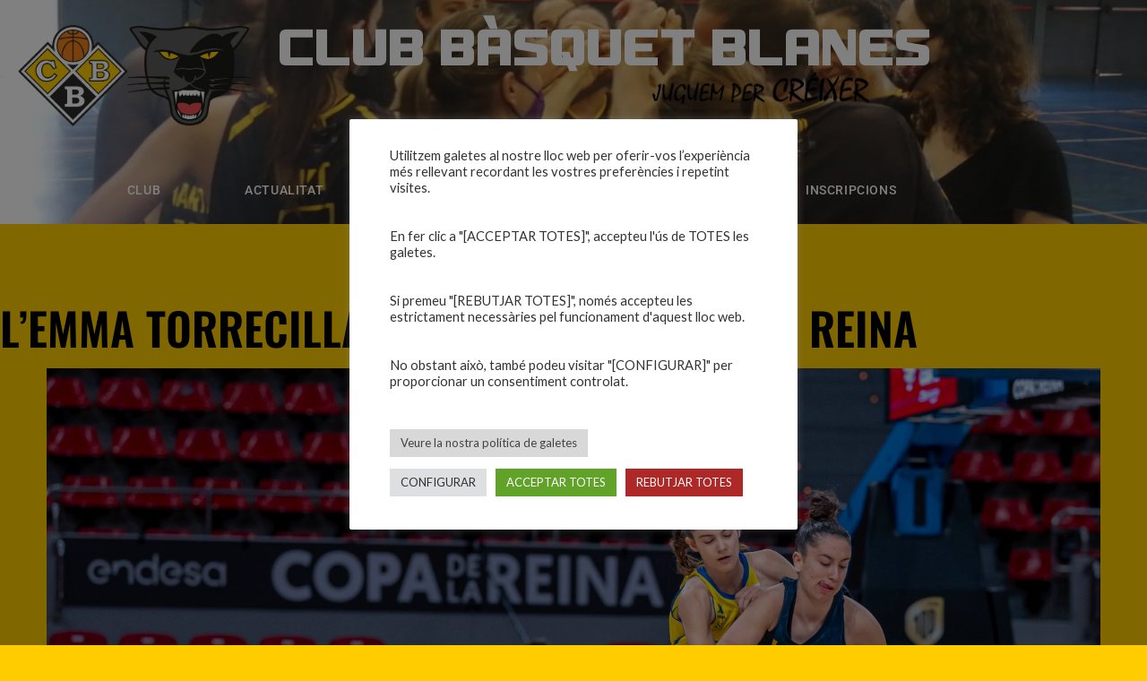

--- FILE ---
content_type: text/html; charset=UTF-8
request_url: https://cbblanes.cat/lemma-torrecillas-a-la-mini-copa-de-la-reina/
body_size: 79277
content:
<!DOCTYPE html>
<html lang="ca">
<head>
<meta charset="UTF-8">
<meta name="viewport" content="width=device-width, initial-scale=1.0, viewport-fit=cover" />		<title>L&#8217;EMMA TORRECILLAS A LA MINI COPA DE LA REINA &#8211; Club Bàsquet Blanes</title>
<meta name='robots' content='max-image-preview:large' />
<link rel='dns-prefetch' href='//fonts.googleapis.com' />
<link rel="alternate" type="application/rss+xml" title="Club Bàsquet Blanes &raquo; Canal d&#039;informació" href="https://cbblanes.cat/feed/" />
<link rel="alternate" type="application/rss+xml" title="Club Bàsquet Blanes &raquo; Canal dels comentaris" href="https://cbblanes.cat/comments/feed/" />
<link rel="alternate" title="oEmbed (JSON)" type="application/json+oembed" href="https://cbblanes.cat/wp-json/oembed/1.0/embed?url=https%3A%2F%2Fcbblanes.cat%2Flemma-torrecillas-a-la-mini-copa-de-la-reina%2F" />
<link rel="alternate" title="oEmbed (XML)" type="text/xml+oembed" href="https://cbblanes.cat/wp-json/oembed/1.0/embed?url=https%3A%2F%2Fcbblanes.cat%2Flemma-torrecillas-a-la-mini-copa-de-la-reina%2F&#038;format=xml" />
<style id='wp-img-auto-sizes-contain-inline-css' type='text/css'>
img:is([sizes=auto i],[sizes^="auto," i]){contain-intrinsic-size:3000px 1500px}
/*# sourceURL=wp-img-auto-sizes-contain-inline-css */
</style>
<link rel='stylesheet' id='twb-open-sans-css' href='https://fonts.googleapis.com/css?family=Open+Sans%3A300%2C400%2C500%2C600%2C700%2C800&#038;display=swap&#038;ver=6.9' type='text/css' media='all' />
<!-- <link rel='stylesheet' id='twbbwg-global-css' href='https://cbblanes.cat/wp-content/plugins/photo-gallery/booster/assets/css/global.css?ver=1.0.0' type='text/css' media='all' /> -->
<!-- <link rel='stylesheet' id='zeus-general-css' href='https://cbblanes.cat/wp-content/plugins/zeus-elementor/assets/css/minified/general.min.css?ver=1.0.7' type='text/css' media='all' /> -->
<link rel="stylesheet" type="text/css" href="//cbblanes.cat/wp-content/cache/wpfc-minified/1rietw4r/2dsnp.css" media="all"/>
<style id='wp-emoji-styles-inline-css' type='text/css'>
img.wp-smiley, img.emoji {
display: inline !important;
border: none !important;
box-shadow: none !important;
height: 1em !important;
width: 1em !important;
margin: 0 0.07em !important;
vertical-align: -0.1em !important;
background: none !important;
padding: 0 !important;
}
/*# sourceURL=wp-emoji-styles-inline-css */
</style>
<!-- <link rel='stylesheet' id='wp-block-library-css' href='https://cbblanes.cat/wp-includes/css/dist/block-library/style.min.css?ver=6.9' type='text/css' media='all' /> -->
<link rel="stylesheet" type="text/css" href="//cbblanes.cat/wp-content/cache/wpfc-minified/lmkqk80f/2dsof.css" media="all"/>
<style id='classic-theme-styles-inline-css' type='text/css'>
/*! This file is auto-generated */
.wp-block-button__link{color:#fff;background-color:#32373c;border-radius:9999px;box-shadow:none;text-decoration:none;padding:calc(.667em + 2px) calc(1.333em + 2px);font-size:1.125em}.wp-block-file__button{background:#32373c;color:#fff;text-decoration:none}
/*# sourceURL=/wp-includes/css/classic-themes.min.css */
</style>
<!-- <link rel='stylesheet' id='awsm-ead-public-css' href='https://cbblanes.cat/wp-content/plugins/embed-any-document/css/embed-public.min.css?ver=2.7.12' type='text/css' media='all' /> -->
<link rel="stylesheet" type="text/css" href="//cbblanes.cat/wp-content/cache/wpfc-minified/l1n6u62i/2dsnp.css" media="all"/>
<style id='global-styles-inline-css' type='text/css'>
:root{--wp--preset--aspect-ratio--square: 1;--wp--preset--aspect-ratio--4-3: 4/3;--wp--preset--aspect-ratio--3-4: 3/4;--wp--preset--aspect-ratio--3-2: 3/2;--wp--preset--aspect-ratio--2-3: 2/3;--wp--preset--aspect-ratio--16-9: 16/9;--wp--preset--aspect-ratio--9-16: 9/16;--wp--preset--color--black: #000000;--wp--preset--color--cyan-bluish-gray: #abb8c3;--wp--preset--color--white: #ffffff;--wp--preset--color--pale-pink: #f78da7;--wp--preset--color--vivid-red: #cf2e2e;--wp--preset--color--luminous-vivid-orange: #ff6900;--wp--preset--color--luminous-vivid-amber: #fcb900;--wp--preset--color--light-green-cyan: #7bdcb5;--wp--preset--color--vivid-green-cyan: #00d084;--wp--preset--color--pale-cyan-blue: #8ed1fc;--wp--preset--color--vivid-cyan-blue: #0693e3;--wp--preset--color--vivid-purple: #9b51e0;--wp--preset--gradient--vivid-cyan-blue-to-vivid-purple: linear-gradient(135deg,rgb(6,147,227) 0%,rgb(155,81,224) 100%);--wp--preset--gradient--light-green-cyan-to-vivid-green-cyan: linear-gradient(135deg,rgb(122,220,180) 0%,rgb(0,208,130) 100%);--wp--preset--gradient--luminous-vivid-amber-to-luminous-vivid-orange: linear-gradient(135deg,rgb(252,185,0) 0%,rgb(255,105,0) 100%);--wp--preset--gradient--luminous-vivid-orange-to-vivid-red: linear-gradient(135deg,rgb(255,105,0) 0%,rgb(207,46,46) 100%);--wp--preset--gradient--very-light-gray-to-cyan-bluish-gray: linear-gradient(135deg,rgb(238,238,238) 0%,rgb(169,184,195) 100%);--wp--preset--gradient--cool-to-warm-spectrum: linear-gradient(135deg,rgb(74,234,220) 0%,rgb(151,120,209) 20%,rgb(207,42,186) 40%,rgb(238,44,130) 60%,rgb(251,105,98) 80%,rgb(254,248,76) 100%);--wp--preset--gradient--blush-light-purple: linear-gradient(135deg,rgb(255,206,236) 0%,rgb(152,150,240) 100%);--wp--preset--gradient--blush-bordeaux: linear-gradient(135deg,rgb(254,205,165) 0%,rgb(254,45,45) 50%,rgb(107,0,62) 100%);--wp--preset--gradient--luminous-dusk: linear-gradient(135deg,rgb(255,203,112) 0%,rgb(199,81,192) 50%,rgb(65,88,208) 100%);--wp--preset--gradient--pale-ocean: linear-gradient(135deg,rgb(255,245,203) 0%,rgb(182,227,212) 50%,rgb(51,167,181) 100%);--wp--preset--gradient--electric-grass: linear-gradient(135deg,rgb(202,248,128) 0%,rgb(113,206,126) 100%);--wp--preset--gradient--midnight: linear-gradient(135deg,rgb(2,3,129) 0%,rgb(40,116,252) 100%);--wp--preset--font-size--small: 13px;--wp--preset--font-size--medium: 20px;--wp--preset--font-size--large: 36px;--wp--preset--font-size--x-large: 42px;--wp--preset--spacing--20: 0.44rem;--wp--preset--spacing--30: 0.67rem;--wp--preset--spacing--40: 1rem;--wp--preset--spacing--50: 1.5rem;--wp--preset--spacing--60: 2.25rem;--wp--preset--spacing--70: 3.38rem;--wp--preset--spacing--80: 5.06rem;--wp--preset--shadow--natural: 6px 6px 9px rgba(0, 0, 0, 0.2);--wp--preset--shadow--deep: 12px 12px 50px rgba(0, 0, 0, 0.4);--wp--preset--shadow--sharp: 6px 6px 0px rgba(0, 0, 0, 0.2);--wp--preset--shadow--outlined: 6px 6px 0px -3px rgb(255, 255, 255), 6px 6px rgb(0, 0, 0);--wp--preset--shadow--crisp: 6px 6px 0px rgb(0, 0, 0);}:where(.is-layout-flex){gap: 0.5em;}:where(.is-layout-grid){gap: 0.5em;}body .is-layout-flex{display: flex;}.is-layout-flex{flex-wrap: wrap;align-items: center;}.is-layout-flex > :is(*, div){margin: 0;}body .is-layout-grid{display: grid;}.is-layout-grid > :is(*, div){margin: 0;}:where(.wp-block-columns.is-layout-flex){gap: 2em;}:where(.wp-block-columns.is-layout-grid){gap: 2em;}:where(.wp-block-post-template.is-layout-flex){gap: 1.25em;}:where(.wp-block-post-template.is-layout-grid){gap: 1.25em;}.has-black-color{color: var(--wp--preset--color--black) !important;}.has-cyan-bluish-gray-color{color: var(--wp--preset--color--cyan-bluish-gray) !important;}.has-white-color{color: var(--wp--preset--color--white) !important;}.has-pale-pink-color{color: var(--wp--preset--color--pale-pink) !important;}.has-vivid-red-color{color: var(--wp--preset--color--vivid-red) !important;}.has-luminous-vivid-orange-color{color: var(--wp--preset--color--luminous-vivid-orange) !important;}.has-luminous-vivid-amber-color{color: var(--wp--preset--color--luminous-vivid-amber) !important;}.has-light-green-cyan-color{color: var(--wp--preset--color--light-green-cyan) !important;}.has-vivid-green-cyan-color{color: var(--wp--preset--color--vivid-green-cyan) !important;}.has-pale-cyan-blue-color{color: var(--wp--preset--color--pale-cyan-blue) !important;}.has-vivid-cyan-blue-color{color: var(--wp--preset--color--vivid-cyan-blue) !important;}.has-vivid-purple-color{color: var(--wp--preset--color--vivid-purple) !important;}.has-black-background-color{background-color: var(--wp--preset--color--black) !important;}.has-cyan-bluish-gray-background-color{background-color: var(--wp--preset--color--cyan-bluish-gray) !important;}.has-white-background-color{background-color: var(--wp--preset--color--white) !important;}.has-pale-pink-background-color{background-color: var(--wp--preset--color--pale-pink) !important;}.has-vivid-red-background-color{background-color: var(--wp--preset--color--vivid-red) !important;}.has-luminous-vivid-orange-background-color{background-color: var(--wp--preset--color--luminous-vivid-orange) !important;}.has-luminous-vivid-amber-background-color{background-color: var(--wp--preset--color--luminous-vivid-amber) !important;}.has-light-green-cyan-background-color{background-color: var(--wp--preset--color--light-green-cyan) !important;}.has-vivid-green-cyan-background-color{background-color: var(--wp--preset--color--vivid-green-cyan) !important;}.has-pale-cyan-blue-background-color{background-color: var(--wp--preset--color--pale-cyan-blue) !important;}.has-vivid-cyan-blue-background-color{background-color: var(--wp--preset--color--vivid-cyan-blue) !important;}.has-vivid-purple-background-color{background-color: var(--wp--preset--color--vivid-purple) !important;}.has-black-border-color{border-color: var(--wp--preset--color--black) !important;}.has-cyan-bluish-gray-border-color{border-color: var(--wp--preset--color--cyan-bluish-gray) !important;}.has-white-border-color{border-color: var(--wp--preset--color--white) !important;}.has-pale-pink-border-color{border-color: var(--wp--preset--color--pale-pink) !important;}.has-vivid-red-border-color{border-color: var(--wp--preset--color--vivid-red) !important;}.has-luminous-vivid-orange-border-color{border-color: var(--wp--preset--color--luminous-vivid-orange) !important;}.has-luminous-vivid-amber-border-color{border-color: var(--wp--preset--color--luminous-vivid-amber) !important;}.has-light-green-cyan-border-color{border-color: var(--wp--preset--color--light-green-cyan) !important;}.has-vivid-green-cyan-border-color{border-color: var(--wp--preset--color--vivid-green-cyan) !important;}.has-pale-cyan-blue-border-color{border-color: var(--wp--preset--color--pale-cyan-blue) !important;}.has-vivid-cyan-blue-border-color{border-color: var(--wp--preset--color--vivid-cyan-blue) !important;}.has-vivid-purple-border-color{border-color: var(--wp--preset--color--vivid-purple) !important;}.has-vivid-cyan-blue-to-vivid-purple-gradient-background{background: var(--wp--preset--gradient--vivid-cyan-blue-to-vivid-purple) !important;}.has-light-green-cyan-to-vivid-green-cyan-gradient-background{background: var(--wp--preset--gradient--light-green-cyan-to-vivid-green-cyan) !important;}.has-luminous-vivid-amber-to-luminous-vivid-orange-gradient-background{background: var(--wp--preset--gradient--luminous-vivid-amber-to-luminous-vivid-orange) !important;}.has-luminous-vivid-orange-to-vivid-red-gradient-background{background: var(--wp--preset--gradient--luminous-vivid-orange-to-vivid-red) !important;}.has-very-light-gray-to-cyan-bluish-gray-gradient-background{background: var(--wp--preset--gradient--very-light-gray-to-cyan-bluish-gray) !important;}.has-cool-to-warm-spectrum-gradient-background{background: var(--wp--preset--gradient--cool-to-warm-spectrum) !important;}.has-blush-light-purple-gradient-background{background: var(--wp--preset--gradient--blush-light-purple) !important;}.has-blush-bordeaux-gradient-background{background: var(--wp--preset--gradient--blush-bordeaux) !important;}.has-luminous-dusk-gradient-background{background: var(--wp--preset--gradient--luminous-dusk) !important;}.has-pale-ocean-gradient-background{background: var(--wp--preset--gradient--pale-ocean) !important;}.has-electric-grass-gradient-background{background: var(--wp--preset--gradient--electric-grass) !important;}.has-midnight-gradient-background{background: var(--wp--preset--gradient--midnight) !important;}.has-small-font-size{font-size: var(--wp--preset--font-size--small) !important;}.has-medium-font-size{font-size: var(--wp--preset--font-size--medium) !important;}.has-large-font-size{font-size: var(--wp--preset--font-size--large) !important;}.has-x-large-font-size{font-size: var(--wp--preset--font-size--x-large) !important;}
:where(.wp-block-post-template.is-layout-flex){gap: 1.25em;}:where(.wp-block-post-template.is-layout-grid){gap: 1.25em;}
:where(.wp-block-term-template.is-layout-flex){gap: 1.25em;}:where(.wp-block-term-template.is-layout-grid){gap: 1.25em;}
:where(.wp-block-columns.is-layout-flex){gap: 2em;}:where(.wp-block-columns.is-layout-grid){gap: 2em;}
:root :where(.wp-block-pullquote){font-size: 1.5em;line-height: 1.6;}
/*# sourceURL=global-styles-inline-css */
</style>
<!-- <link rel='stylesheet' id='cookie-law-info-css' href='https://cbblanes.cat/wp-content/plugins/cookie-law-info/legacy/public/css/cookie-law-info-public.css?ver=3.3.9.1' type='text/css' media='all' /> -->
<!-- <link rel='stylesheet' id='cookie-law-info-gdpr-css' href='https://cbblanes.cat/wp-content/plugins/cookie-law-info/legacy/public/css/cookie-law-info-gdpr.css?ver=3.3.9.1' type='text/css' media='all' /> -->
<!-- <link rel='stylesheet' id='wpa-css-css' href='https://cbblanes.cat/wp-content/plugins/honeypot/includes/css/wpa.css?ver=2.3.04' type='text/css' media='all' /> -->
<!-- <link rel='stylesheet' id='bwg_fonts-css' href='https://cbblanes.cat/wp-content/plugins/photo-gallery/css/bwg-fonts/fonts.css?ver=0.0.1' type='text/css' media='all' /> -->
<!-- <link rel='stylesheet' id='sumoselect-css' href='https://cbblanes.cat/wp-content/plugins/photo-gallery/css/sumoselect.min.css?ver=3.4.6' type='text/css' media='all' /> -->
<!-- <link rel='stylesheet' id='mCustomScrollbar-css' href='https://cbblanes.cat/wp-content/plugins/photo-gallery/css/jquery.mCustomScrollbar.min.css?ver=3.1.5' type='text/css' media='all' /> -->
<link rel="stylesheet" type="text/css" href="//cbblanes.cat/wp-content/cache/wpfc-minified/21mgdyds/2dsnp.css" media="all"/>
<link rel='stylesheet' id='bwg_googlefonts-css' href='https://fonts.googleapis.com/css?family=Ubuntu&#038;subset=greek,latin,greek-ext,vietnamese,cyrillic-ext,latin-ext,cyrillic' type='text/css' media='all' />
<!-- <link rel='stylesheet' id='bwg_frontend-css' href='https://cbblanes.cat/wp-content/plugins/photo-gallery/css/styles.min.css?ver=1.8.37' type='text/css' media='all' /> -->
<!-- <link rel='stylesheet' id='dashicons-css' href='https://cbblanes.cat/wp-includes/css/dashicons.min.css?ver=6.9' type='text/css' media='all' /> -->
<!-- <link rel='stylesheet' id='sportspress-general-css' href='//cbblanes.cat/wp-content/plugins/sportspress-pro/includes/sportspress/assets/css/sportspress.css?ver=2.7.21' type='text/css' media='all' /> -->
<!-- <link rel='stylesheet' id='sportspress-icons-css' href='//cbblanes.cat/wp-content/plugins/sportspress-pro/includes/sportspress/assets/css/icons.css?ver=2.7' type='text/css' media='all' /> -->
<!-- <link rel='stylesheet' id='sportspress-league-menu-css' href='//cbblanes.cat/wp-content/plugins/sportspress-pro/includes/sportspress-league-menu/css/sportspress-league-menu.css?ver=2.1.2' type='text/css' media='all' /> -->
<!-- <link rel='stylesheet' id='sportspress-event-statistics-css' href='//cbblanes.cat/wp-content/plugins/sportspress-pro/includes/sportspress-match-stats/css/sportspress-match-stats.css?ver=2.2' type='text/css' media='all' /> -->
<!-- <link rel='stylesheet' id='sportspress-results-matrix-css' href='//cbblanes.cat/wp-content/plugins/sportspress-pro/includes/sportspress-results-matrix/css/sportspress-results-matrix.css?ver=2.6.9' type='text/css' media='all' /> -->
<!-- <link rel='stylesheet' id='sportspress-scoreboard-css' href='//cbblanes.cat/wp-content/plugins/sportspress-pro/includes/sportspress-scoreboard/css/sportspress-scoreboard.css?ver=2.6.11' type='text/css' media='all' /> -->
<!-- <link rel='stylesheet' id='sportspress-scoreboard-ltr-css' href='//cbblanes.cat/wp-content/plugins/sportspress-pro/includes/sportspress-scoreboard/css/sportspress-scoreboard-ltr.css?ver=2.6.11' type='text/css' media='all' /> -->
<!-- <link rel='stylesheet' id='sportspress-timelines-css' href='//cbblanes.cat/wp-content/plugins/sportspress-pro/includes/sportspress-timelines/css/sportspress-timelines.css?ver=2.6' type='text/css' media='all' /> -->
<!-- <link rel='stylesheet' id='sportspress-tournaments-css' href='//cbblanes.cat/wp-content/plugins/sportspress-pro/includes/sportspress-tournaments/css/sportspress-tournaments.css?ver=2.6.21' type='text/css' media='all' /> -->
<!-- <link rel='stylesheet' id='sportspress-tournaments-ltr-css' href='//cbblanes.cat/wp-content/plugins/sportspress-pro/includes/sportspress-tournaments/css/sportspress-tournaments-ltr.css?ver=2.6.21' type='text/css' media='all' /> -->
<!-- <link rel='stylesheet' id='jquery-bracket-css' href='//cbblanes.cat/wp-content/plugins/sportspress-pro/includes/sportspress-tournaments/css/jquery.bracket.min.css?ver=0.11.0' type='text/css' media='all' /> -->
<!-- <link rel='stylesheet' id='sportspress-twitter-css' href='//cbblanes.cat/wp-content/plugins/sportspress-pro/includes/sportspress-twitter/css/sportspress-twitter.css?ver=2.1.2' type='text/css' media='all' /> -->
<!-- <link rel='stylesheet' id='sportspress-user-scores-css' href='//cbblanes.cat/wp-content/plugins/sportspress-pro/includes/sportspress-user-scores/css/sportspress-user-scores.css?ver=2.3' type='text/css' media='all' /> -->
<!-- <link rel='stylesheet' id='ppress-frontend-css' href='https://cbblanes.cat/wp-content/plugins/wp-user-avatar/assets/css/frontend.min.css?ver=4.16.8' type='text/css' media='all' /> -->
<!-- <link rel='stylesheet' id='ppress-flatpickr-css' href='https://cbblanes.cat/wp-content/plugins/wp-user-avatar/assets/flatpickr/flatpickr.min.css?ver=4.16.8' type='text/css' media='all' /> -->
<!-- <link rel='stylesheet' id='ppress-select2-css' href='https://cbblanes.cat/wp-content/plugins/wp-user-avatar/assets/select2/select2.min.css?ver=6.9' type='text/css' media='all' /> -->
<link rel="stylesheet" type="text/css" href="//cbblanes.cat/wp-content/cache/wpfc-minified/9hrnxa3d/2dsnp.css" media="all"/>
<link rel='stylesheet' id='rookie-lato-css' href='//fonts.googleapis.com/css?family=Lato%3A400%2C700%2C400italic%2C700italic&#038;subset=latin-ext&#038;ver=6.9' type='text/css' media='all' />
<link rel='stylesheet' id='rookie-oswald-css' href='//fonts.googleapis.com/css?family=Oswald%3A400%2C700&#038;subset=latin-ext&#038;ver=6.9' type='text/css' media='all' />
<!-- <link rel='stylesheet' id='rookie-framework-style-css' href='https://cbblanes.cat/wp-content/themes/rookie/framework.css?ver=6.9' type='text/css' media='all' /> -->
<!-- <link rel='stylesheet' id='rookie-style-css' href='https://cbblanes.cat/wp-content/themes/rookie/style.css?ver=6.9' type='text/css' media='all' /> -->
<!-- <link rel='stylesheet' id='e-animation-sink-css' href='https://cbblanes.cat/wp-content/plugins/elementor/assets/lib/animations/styles/e-animation-sink.min.css?ver=3.34.2' type='text/css' media='all' /> -->
<!-- <link rel='stylesheet' id='elementor-frontend-css' href='https://cbblanes.cat/wp-content/plugins/elementor/assets/css/frontend.min.css?ver=3.34.2' type='text/css' media='all' /> -->
<link rel="stylesheet" type="text/css" href="//cbblanes.cat/wp-content/cache/wpfc-minified/d6jp9rqo/2dsnp.css" media="all"/>
<style id='elementor-frontend-inline-css' type='text/css'>
.elementor-kit-21221{--e-global-color-primary:#6EC1E4;--e-global-color-secondary:#54595F;--e-global-color-text:#7A7A7A;--e-global-color-accent:#61CE70;--e-global-color-d1d94e6:#FFC300;--e-global-typography-primary-font-family:"Roboto";--e-global-typography-primary-font-weight:600;--e-global-typography-secondary-font-family:"Roboto Slab";--e-global-typography-secondary-font-weight:400;--e-global-typography-text-font-family:"Roboto";--e-global-typography-text-font-weight:400;--e-global-typography-accent-font-family:"Roboto";--e-global-typography-accent-font-weight:500;--e-page-transition-entrance-animation:e-page-transition-fade-out;--e-page-transition-animation-duration:1500ms;--e-preloader-animation:eicon-spin;--e-preloader-animation-duration:1500ms;--e-preloader-delay:0ms;--e-preloader-color:#000000;--e-preloader-size:134px;}.elementor-kit-21221 e-page-transition{background-color:var( --e-global-color-d1d94e6 );}.elementor-section.elementor-section-boxed > .elementor-container{max-width:1140px;}.e-con{--container-max-width:1140px;}.elementor-widget:not(:last-child){margin-block-end:20px;}.elementor-element{--widgets-spacing:20px 20px;--widgets-spacing-row:20px;--widgets-spacing-column:20px;}{}h1.entry-title{display:var(--page-title-display);}@media(max-width:1024px){.elementor-section.elementor-section-boxed > .elementor-container{max-width:1024px;}.e-con{--container-max-width:1024px;}}@media(max-width:767px){.elementor-section.elementor-section-boxed > .elementor-container{max-width:767px;}.e-con{--container-max-width:767px;}}
.elementor-21400 .elementor-element.elementor-element-74a0e0bd:not(.elementor-motion-effects-element-type-background), .elementor-21400 .elementor-element.elementor-element-74a0e0bd > .elementor-motion-effects-container > .elementor-motion-effects-layer{background-color:#E3E3E3;background:url("https://cbblanes.cat/wp-content/uploads/2021/07/web.0042.21.jpg") 50% 50%;background-size:cover;}.elementor-21400 .elementor-element.elementor-element-74a0e0bd > .elementor-background-overlay{background-color:var( --e-global-color-d1d94e6 );opacity:0.5;transition:background 0.3s, border-radius 0.3s, opacity 0.3s;}.elementor-21400 .elementor-element.elementor-element-74a0e0bd > .elementor-container{min-height:250px;}.elementor-21400 .elementor-element.elementor-element-74a0e0bd{transition:background 0.3s, border 0.3s, border-radius 0.3s, box-shadow 0.3s;margin-top:0px;margin-bottom:-130px;z-index:999;}.elementor-widget-image .widget-image-caption{color:var( --e-global-color-text );font-family:var( --e-global-typography-text-font-family ), Sans-serif;font-weight:var( --e-global-typography-text-font-weight );}.elementor-21400 .elementor-element.elementor-element-ee1eaa9:hover img{opacity:0.8;}.elementor-21400 .elementor-element.elementor-element-af7f284 > .elementor-element-populated{margin:0px 0px 0px 0px;--e-column-margin-right:0px;--e-column-margin-left:0px;padding:0px 0px 0px 0px;}.elementor-widget-heading .elementor-heading-title{font-family:var( --e-global-typography-primary-font-family ), Sans-serif;font-weight:var( --e-global-typography-primary-font-weight );color:var( --e-global-color-primary );}.elementor-21400 .elementor-element.elementor-element-55a97ea .elementor-heading-title{font-family:"Monkirta Pursuit NC", Sans-serif;font-size:64px;font-weight:600;text-transform:uppercase;color:#FFFFFF;}.elementor-21400 .elementor-element.elementor-element-c81c6e2{width:auto;max-width:auto;align-self:flex-start;text-align:end;}.elementor-21400 .elementor-element.elementor-element-c81c6e2 > .elementor-widget-container{margin:-22px 0px 0px 0px;padding:0px 0px 0px 415px;}.elementor-21400 .elementor-element.elementor-element-c81c6e2 img{width:244px;}.elementor-21400 .elementor-element.elementor-element-3479fc2{margin-top:15px;margin-bottom:-22px;padding:0px 0px 0px 0px;}.elementor-21400 .elementor-element.elementor-element-6bd32f5 > .elementor-element-populated{margin:34px 0px 0px 0px;--e-column-margin-right:0px;--e-column-margin-left:0px;padding:0px 0px 12px 0px;}.elementor-widget-nav-menu .elementor-nav-menu .elementor-item{font-family:var( --e-global-typography-primary-font-family ), Sans-serif;font-weight:var( --e-global-typography-primary-font-weight );}.elementor-widget-nav-menu .elementor-nav-menu--main .elementor-item{color:var( --e-global-color-text );fill:var( --e-global-color-text );}.elementor-widget-nav-menu .elementor-nav-menu--main .elementor-item:hover,
.elementor-widget-nav-menu .elementor-nav-menu--main .elementor-item.elementor-item-active,
.elementor-widget-nav-menu .elementor-nav-menu--main .elementor-item.highlighted,
.elementor-widget-nav-menu .elementor-nav-menu--main .elementor-item:focus{color:var( --e-global-color-accent );fill:var( --e-global-color-accent );}.elementor-widget-nav-menu .elementor-nav-menu--main:not(.e--pointer-framed) .elementor-item:before,
.elementor-widget-nav-menu .elementor-nav-menu--main:not(.e--pointer-framed) .elementor-item:after{background-color:var( --e-global-color-accent );}.elementor-widget-nav-menu .e--pointer-framed .elementor-item:before,
.elementor-widget-nav-menu .e--pointer-framed .elementor-item:after{border-color:var( --e-global-color-accent );}.elementor-widget-nav-menu{--e-nav-menu-divider-color:var( --e-global-color-text );}.elementor-widget-nav-menu .elementor-nav-menu--dropdown .elementor-item, .elementor-widget-nav-menu .elementor-nav-menu--dropdown  .elementor-sub-item{font-family:var( --e-global-typography-accent-font-family ), Sans-serif;font-weight:var( --e-global-typography-accent-font-weight );}.elementor-21400 .elementor-element.elementor-element-fffad7b > .elementor-widget-container{margin:0px 0px 0px 0px;padding:0px 0px 0px 0px;}.elementor-21400 .elementor-element.elementor-element-fffad7b .elementor-menu-toggle{margin:0 auto;}.elementor-21400 .elementor-element.elementor-element-fffad7b .elementor-nav-menu .elementor-item{font-family:"Roboto", Sans-serif;font-size:14px;font-weight:600;text-transform:uppercase;}.elementor-21400 .elementor-element.elementor-element-fffad7b .elementor-nav-menu--main .elementor-item{color:#FFFFFF;fill:#FFFFFF;padding-left:40px;padding-right:40px;}.elementor-21400 .elementor-element.elementor-element-fffad7b .elementor-nav-menu--main .elementor-item:hover,
.elementor-21400 .elementor-element.elementor-element-fffad7b .elementor-nav-menu--main .elementor-item.elementor-item-active,
.elementor-21400 .elementor-element.elementor-element-fffad7b .elementor-nav-menu--main .elementor-item.highlighted,
.elementor-21400 .elementor-element.elementor-element-fffad7b .elementor-nav-menu--main .elementor-item:focus{color:#000000;}.elementor-21400 .elementor-element.elementor-element-fffad7b .elementor-nav-menu--main:not(.e--pointer-framed) .elementor-item:before,
.elementor-21400 .elementor-element.elementor-element-fffad7b .elementor-nav-menu--main:not(.e--pointer-framed) .elementor-item:after{background-color:var( --e-global-color-d1d94e6 );}.elementor-21400 .elementor-element.elementor-element-fffad7b .e--pointer-framed .elementor-item:before,
.elementor-21400 .elementor-element.elementor-element-fffad7b .e--pointer-framed .elementor-item:after{border-color:var( --e-global-color-d1d94e6 );}.elementor-21400 .elementor-element.elementor-element-fffad7b .elementor-nav-menu--main .elementor-item.elementor-item-active{color:#FFFFFF;}.elementor-21400 .elementor-element.elementor-element-fffad7b .elementor-nav-menu--main:not(.e--pointer-framed) .elementor-item.elementor-item-active:before,
.elementor-21400 .elementor-element.elementor-element-fffad7b .elementor-nav-menu--main:not(.e--pointer-framed) .elementor-item.elementor-item-active:after{background-color:#020202;}.elementor-21400 .elementor-element.elementor-element-fffad7b .e--pointer-framed .elementor-item.elementor-item-active:before,
.elementor-21400 .elementor-element.elementor-element-fffad7b .e--pointer-framed .elementor-item.elementor-item-active:after{border-color:#020202;}.elementor-21400 .elementor-element.elementor-element-fffad7b .elementor-nav-menu--dropdown .elementor-item, .elementor-21400 .elementor-element.elementor-element-fffad7b .elementor-nav-menu--dropdown  .elementor-sub-item{font-family:"Roboto", Sans-serif;font-size:12px;font-weight:500;text-transform:uppercase;}.elementor-21400 .elementor-element.elementor-element-eeaff5a .elementskit-navbar-nav > li > a:hover, .elementor-21400 .elementor-element.elementor-element-eeaff5a .elementskit-navbar-nav > li > a:focus, .elementor-21400 .elementor-element.elementor-element-eeaff5a .elementskit-navbar-nav > li > a:active, .elementor-21400 .elementor-element.elementor-element-eeaff5a .elementskit-navbar-nav > li:hover > a{background-color:var( --e-global-color-d1d94e6 );}.elementor-21400 .elementor-element.elementor-element-eeaff5a .elementskit-navbar-nav > li.current-menu-item > a,.elementor-21400 .elementor-element.elementor-element-eeaff5a .elementskit-navbar-nav > li.current-menu-ancestor > a{background-color:#000000;}.elementor-21400 .elementor-element.elementor-element-eeaff5a{z-index:0;}.elementor-21400 .elementor-element.elementor-element-eeaff5a .elementskit-menu-container{height:50px;border-radius:0px 0px 0px 0px;}.elementor-21400 .elementor-element.elementor-element-eeaff5a .elementskit-navbar-nav > li > a{font-family:"Roboto", Sans-serif;font-size:14px;font-weight:500;text-transform:uppercase;letter-spacing:0.6px;word-spacing:6px;color:#FFFFFF;padding:0px 46px 0px 48px;}.elementor-21400 .elementor-element.elementor-element-eeaff5a .elementskit-navbar-nav > li > a:hover{color:#000000;}.elementor-21400 .elementor-element.elementor-element-eeaff5a .elementskit-navbar-nav > li > a:focus{color:#000000;}.elementor-21400 .elementor-element.elementor-element-eeaff5a .elementskit-navbar-nav > li > a:active{color:#000000;}.elementor-21400 .elementor-element.elementor-element-eeaff5a .elementskit-navbar-nav > li:hover > a{color:#000000;}.elementor-21400 .elementor-element.elementor-element-eeaff5a .elementskit-navbar-nav > li:hover > a .elementskit-submenu-indicator{color:#000000;}.elementor-21400 .elementor-element.elementor-element-eeaff5a .elementskit-navbar-nav > li > a:hover .elementskit-submenu-indicator{color:#000000;}.elementor-21400 .elementor-element.elementor-element-eeaff5a .elementskit-navbar-nav > li > a:focus .elementskit-submenu-indicator{color:#000000;}.elementor-21400 .elementor-element.elementor-element-eeaff5a .elementskit-navbar-nav > li > a:active .elementskit-submenu-indicator{color:#000000;}.elementor-21400 .elementor-element.elementor-element-eeaff5a .elementskit-navbar-nav > li.current-menu-item > a{color:#FFFFFF;}.elementor-21400 .elementor-element.elementor-element-eeaff5a .elementskit-navbar-nav > li.current-menu-ancestor > a{color:#FFFFFF;}.elementor-21400 .elementor-element.elementor-element-eeaff5a .elementskit-navbar-nav > li.current-menu-ancestor > a .elementskit-submenu-indicator{color:#FFFFFF;}.elementor-21400 .elementor-element.elementor-element-eeaff5a .elementskit-navbar-nav > li > a .elementskit-submenu-indicator{color:#101010;fill:#101010;}.elementor-21400 .elementor-element.elementor-element-eeaff5a .elementskit-navbar-nav > li > a .ekit-submenu-indicator-icon{color:#101010;fill:#101010;}.elementor-21400 .elementor-element.elementor-element-eeaff5a .elementskit-navbar-nav .elementskit-submenu-panel > li > a{padding:15px 15px 15px 15px;color:#000000;}.elementor-21400 .elementor-element.elementor-element-eeaff5a .elementskit-navbar-nav .elementskit-submenu-panel > li > a:hover{color:#707070;}.elementor-21400 .elementor-element.elementor-element-eeaff5a .elementskit-navbar-nav .elementskit-submenu-panel > li > a:focus{color:#707070;}.elementor-21400 .elementor-element.elementor-element-eeaff5a .elementskit-navbar-nav .elementskit-submenu-panel > li > a:active{color:#707070;}.elementor-21400 .elementor-element.elementor-element-eeaff5a .elementskit-navbar-nav .elementskit-submenu-panel > li:hover > a{color:#707070;}.elementor-21400 .elementor-element.elementor-element-eeaff5a .elementskit-navbar-nav .elementskit-submenu-panel > li.current-menu-item > a{color:#707070 !important;}.elementor-21400 .elementor-element.elementor-element-eeaff5a .elementskit-submenu-panel{padding:15px 0px 15px 0px;}.elementor-21400 .elementor-element.elementor-element-eeaff5a .elementskit-navbar-nav .elementskit-submenu-panel{border-radius:0px 0px 0px 0px;min-width:220px;}.elementor-21400 .elementor-element.elementor-element-eeaff5a .elementskit-menu-hamburger{float:right;}.elementor-21400 .elementor-element.elementor-element-eeaff5a .elementskit-menu-hamburger .elementskit-menu-hamburger-icon{background-color:rgba(0, 0, 0, 0.5);}.elementor-21400 .elementor-element.elementor-element-eeaff5a .elementskit-menu-hamburger > .ekit-menu-icon{color:rgba(0, 0, 0, 0.5);}.elementor-21400 .elementor-element.elementor-element-eeaff5a .elementskit-menu-hamburger:hover .elementskit-menu-hamburger-icon{background-color:rgba(0, 0, 0, 0.5);}.elementor-21400 .elementor-element.elementor-element-eeaff5a .elementskit-menu-hamburger:hover > .ekit-menu-icon{color:rgba(0, 0, 0, 0.5);}.elementor-21400 .elementor-element.elementor-element-eeaff5a .elementskit-menu-close{color:rgba(51, 51, 51, 1);}.elementor-21400 .elementor-element.elementor-element-eeaff5a .elementskit-menu-close:hover{color:rgba(0, 0, 0, 0.5);}.elementor-21400 .elementor-element.elementor-element-42093bcf:not(.elementor-motion-effects-element-type-background), .elementor-21400 .elementor-element.elementor-element-42093bcf > .elementor-motion-effects-container > .elementor-motion-effects-layer{background-color:#3E3E3E;}.elementor-21400 .elementor-element.elementor-element-42093bcf > .elementor-container{min-height:180px;}.elementor-21400 .elementor-element.elementor-element-42093bcf{transition:background 0.3s, border 0.3s, border-radius 0.3s, box-shadow 0.3s;z-index:998;}.elementor-21400 .elementor-element.elementor-element-42093bcf > .elementor-background-overlay{transition:background 0.3s, border-radius 0.3s, opacity 0.3s;}.elementor-bc-flex-widget .elementor-21400 .elementor-element.elementor-element-19ad6179.elementor-column .elementor-widget-wrap{align-items:flex-end;}.elementor-21400 .elementor-element.elementor-element-19ad6179.elementor-column.elementor-element[data-element_type="column"] > .elementor-widget-wrap.elementor-element-populated{align-content:flex-end;align-items:flex-end;}.elementor-21400 .elementor-element.elementor-element-19ad6179 > .elementor-widget-wrap > .elementor-widget:not(.elementor-widget__width-auto):not(.elementor-widget__width-initial):not(:last-child):not(.elementor-absolute){margin-block-end:20px;}.elementor-21400 .elementor-element.elementor-element-19ad6179 > .elementor-element-populated{margin:0px 0px 0px 0px;--e-column-margin-right:0px;--e-column-margin-left:0px;padding:0px 0px 0px 0px;}.elementor-21400 .elementor-element.elementor-element-2d9b46a > .elementor-container > .elementor-column > .elementor-widget-wrap{align-content:flex-end;align-items:flex-end;}.elementor-21400 .elementor-element.elementor-element-2d9b46a{margin-top:0px;margin-bottom:20px;}.elementor-21400 .elementor-element.elementor-element-76a78d24{text-align:start;}.elementor-21400 .elementor-element.elementor-element-76a78d24 img{width:185px;}.elementor-21400 .elementor-element.elementor-element-76a78d24:hover img{opacity:0.8;}.elementor-21400 .elementor-element.elementor-element-bda950e > .elementor-element-populated{margin:0px 0px 0px 0px;--e-column-margin-right:0px;--e-column-margin-left:0px;padding:0px 0px 0px 0px;}.elementor-21400 .elementor-element.elementor-element-98b279b{width:auto;max-width:auto;}.elementor-21400 .elementor-element.elementor-element-98b279b > .elementor-widget-container{padding:0px 0px 0px 0px;}.elementor-21400 .elementor-element.elementor-element-98b279b .elementor-heading-title{font-family:"Monkirta Pursuit NC", Sans-serif;font-size:64px;font-weight:500;text-transform:uppercase;color:#FFFFFF;}.elementor-21400 .elementor-element.elementor-element-efb490e{width:var( --container-widget-width, 656px );max-width:656px;--container-widget-width:656px;--container-widget-flex-grow:0;text-align:end;}.elementor-21400 .elementor-element.elementor-element-efb490e > .elementor-widget-container{margin:-4px 0px 0px 0px;padding:0px 0px 0px 0px;}.elementor-21400 .elementor-element.elementor-element-efb490e img{width:244px;}.elementor-21400 .elementor-element.elementor-element-327d16b{--grid-template-columns:repeat(0, auto);--icon-size:14px;--grid-column-gap:7px;--grid-row-gap:0px;}.elementor-21400 .elementor-element.elementor-element-327d16b .elementor-widget-container{text-align:right;}.elementor-21400 .elementor-element.elementor-element-327d16b .elementor-social-icon{background-color:var( --e-global-color-d1d94e6 );}.elementor-21400 .elementor-element.elementor-element-327d16b .elementor-social-icon i{color:#000000;}.elementor-21400 .elementor-element.elementor-element-327d16b .elementor-social-icon svg{fill:#000000;}.elementor-21400 .elementor-element.elementor-element-327d16b .elementor-social-icon:hover{background-color:#FFFFFF;}.elementor-21400 .elementor-element.elementor-element-327d16b .elementor-social-icon:hover i{color:#000000;}.elementor-21400 .elementor-element.elementor-element-327d16b .elementor-social-icon:hover svg{fill:#000000;}.elementor-21400 .elementor-element.elementor-element-7aa699b6 > .elementor-widget-container{margin:16px 0px -18px 0px;padding:0px 0px 0px 0px;}.elementor-21400 .elementor-element.elementor-element-7aa699b6 .elementor-menu-toggle{margin:0 auto;background-color:#050505;}.elementor-21400 .elementor-element.elementor-element-7aa699b6 .elementor-nav-menu .elementor-item{font-family:"Roboto", Sans-serif;font-size:12px;font-weight:600;text-transform:uppercase;}.elementor-21400 .elementor-element.elementor-element-7aa699b6 .elementor-nav-menu--main .elementor-item{color:#FFFFFF;fill:#FFFFFF;}.elementor-21400 .elementor-element.elementor-element-7aa699b6 .elementor-nav-menu--main .elementor-item:hover,
.elementor-21400 .elementor-element.elementor-element-7aa699b6 .elementor-nav-menu--main .elementor-item.elementor-item-active,
.elementor-21400 .elementor-element.elementor-element-7aa699b6 .elementor-nav-menu--main .elementor-item.highlighted,
.elementor-21400 .elementor-element.elementor-element-7aa699b6 .elementor-nav-menu--main .elementor-item:focus{color:#2B2B2B;}.elementor-21400 .elementor-element.elementor-element-7aa699b6 .elementor-nav-menu--main:not(.e--pointer-framed) .elementor-item:before,
.elementor-21400 .elementor-element.elementor-element-7aa699b6 .elementor-nav-menu--main:not(.e--pointer-framed) .elementor-item:after{background-color:var( --e-global-color-d1d94e6 );}.elementor-21400 .elementor-element.elementor-element-7aa699b6 .e--pointer-framed .elementor-item:before,
.elementor-21400 .elementor-element.elementor-element-7aa699b6 .e--pointer-framed .elementor-item:after{border-color:var( --e-global-color-d1d94e6 );}.elementor-21400 .elementor-element.elementor-element-7aa699b6 .elementor-nav-menu--main .elementor-item.elementor-item-active{color:#383838;}.elementor-21400 .elementor-element.elementor-element-7aa699b6 .elementor-nav-menu--main:not(.e--pointer-framed) .elementor-item.elementor-item-active:before,
.elementor-21400 .elementor-element.elementor-element-7aa699b6 .elementor-nav-menu--main:not(.e--pointer-framed) .elementor-item.elementor-item-active:after{background-color:var( --e-global-color-d1d94e6 );}.elementor-21400 .elementor-element.elementor-element-7aa699b6 .e--pointer-framed .elementor-item.elementor-item-active:before,
.elementor-21400 .elementor-element.elementor-element-7aa699b6 .e--pointer-framed .elementor-item.elementor-item-active:after{border-color:var( --e-global-color-d1d94e6 );}.elementor-21400 .elementor-element.elementor-element-7aa699b6{--e-nav-menu-horizontal-menu-item-margin:calc( 0px / 2 );}.elementor-21400 .elementor-element.elementor-element-7aa699b6 .elementor-nav-menu--main:not(.elementor-nav-menu--layout-horizontal) .elementor-nav-menu > li:not(:last-child){margin-bottom:0px;}.elementor-21400 .elementor-element.elementor-element-7aa699b6 .elementor-nav-menu--dropdown .elementor-item, .elementor-21400 .elementor-element.elementor-element-7aa699b6 .elementor-nav-menu--dropdown  .elementor-sub-item{font-family:"Roboto", Sans-serif;font-weight:500;text-transform:uppercase;}.elementor-21400 .elementor-element.elementor-element-7aa699b6 div.elementor-menu-toggle{color:#FFFFFF;}.elementor-21400 .elementor-element.elementor-element-7aa699b6 div.elementor-menu-toggle svg{fill:#FFFFFF;}.elementor-21400 .elementor-element.elementor-element-0d4a469 .elementskit-navbar-nav > li > a:hover, .elementor-21400 .elementor-element.elementor-element-0d4a469 .elementskit-navbar-nav > li > a:focus, .elementor-21400 .elementor-element.elementor-element-0d4a469 .elementskit-navbar-nav > li > a:active, .elementor-21400 .elementor-element.elementor-element-0d4a469 .elementskit-navbar-nav > li:hover > a{background-color:var( --e-global-color-d1d94e6 );}.elementor-21400 .elementor-element.elementor-element-0d4a469 .elementskit-navbar-nav > li.current-menu-item > a,.elementor-21400 .elementor-element.elementor-element-0d4a469 .elementskit-navbar-nav > li.current-menu-ancestor > a{background-color:#FFFFFF;}.elementor-21400 .elementor-element.elementor-element-0d4a469 > .elementor-widget-container{margin:0px 0px 0px 0px;padding:10px 0px 0px 0px;}.elementor-21400 .elementor-element.elementor-element-0d4a469{z-index:0;}.elementor-21400 .elementor-element.elementor-element-0d4a469 .elementskit-menu-container{height:50px;border-radius:0px 0px 0px 0px;}.elementor-21400 .elementor-element.elementor-element-0d4a469 .elementskit-navbar-nav > li > a{font-family:"Roboto", Sans-serif;font-size:14px;font-weight:500;text-transform:uppercase;letter-spacing:0.6px;word-spacing:6px;color:#FFFFFF;padding:0px 47px 0px 48px;}.elementor-21400 .elementor-element.elementor-element-0d4a469 .elementskit-navbar-nav > li > a:hover{color:#000000;}.elementor-21400 .elementor-element.elementor-element-0d4a469 .elementskit-navbar-nav > li > a:focus{color:#000000;}.elementor-21400 .elementor-element.elementor-element-0d4a469 .elementskit-navbar-nav > li > a:active{color:#000000;}.elementor-21400 .elementor-element.elementor-element-0d4a469 .elementskit-navbar-nav > li:hover > a{color:#000000;}.elementor-21400 .elementor-element.elementor-element-0d4a469 .elementskit-navbar-nav > li:hover > a .elementskit-submenu-indicator{color:#000000;}.elementor-21400 .elementor-element.elementor-element-0d4a469 .elementskit-navbar-nav > li > a:hover .elementskit-submenu-indicator{color:#000000;}.elementor-21400 .elementor-element.elementor-element-0d4a469 .elementskit-navbar-nav > li > a:focus .elementskit-submenu-indicator{color:#000000;}.elementor-21400 .elementor-element.elementor-element-0d4a469 .elementskit-navbar-nav > li > a:active .elementskit-submenu-indicator{color:#000000;}.elementor-21400 .elementor-element.elementor-element-0d4a469 .elementskit-navbar-nav > li.current-menu-item > a{color:#000000;}.elementor-21400 .elementor-element.elementor-element-0d4a469 .elementskit-navbar-nav > li.current-menu-ancestor > a{color:#000000;}.elementor-21400 .elementor-element.elementor-element-0d4a469 .elementskit-navbar-nav > li.current-menu-ancestor > a .elementskit-submenu-indicator{color:#000000;}.elementor-21400 .elementor-element.elementor-element-0d4a469 .elementskit-navbar-nav > li > a .elementskit-submenu-indicator{color:#101010;fill:#101010;}.elementor-21400 .elementor-element.elementor-element-0d4a469 .elementskit-navbar-nav > li > a .ekit-submenu-indicator-icon{color:#101010;fill:#101010;}.elementor-21400 .elementor-element.elementor-element-0d4a469 .elementskit-navbar-nav .elementskit-submenu-panel > li > a{padding:15px 15px 15px 15px;color:#000000;}.elementor-21400 .elementor-element.elementor-element-0d4a469 .elementskit-navbar-nav .elementskit-submenu-panel > li > a:hover{color:#707070;}.elementor-21400 .elementor-element.elementor-element-0d4a469 .elementskit-navbar-nav .elementskit-submenu-panel > li > a:focus{color:#707070;}.elementor-21400 .elementor-element.elementor-element-0d4a469 .elementskit-navbar-nav .elementskit-submenu-panel > li > a:active{color:#707070;}.elementor-21400 .elementor-element.elementor-element-0d4a469 .elementskit-navbar-nav .elementskit-submenu-panel > li:hover > a{color:#707070;}.elementor-21400 .elementor-element.elementor-element-0d4a469 .elementskit-navbar-nav .elementskit-submenu-panel > li.current-menu-item > a{color:#707070 !important;}.elementor-21400 .elementor-element.elementor-element-0d4a469 .elementskit-submenu-panel{padding:15px 0px 15px 0px;}.elementor-21400 .elementor-element.elementor-element-0d4a469 .elementskit-navbar-nav .elementskit-submenu-panel{border-radius:0px 0px 0px 0px;min-width:220px;}.elementor-21400 .elementor-element.elementor-element-0d4a469 .elementskit-menu-hamburger{float:right;}.elementor-21400 .elementor-element.elementor-element-0d4a469 .elementskit-menu-hamburger .elementskit-menu-hamburger-icon{background-color:rgba(0, 0, 0, 0.5);}.elementor-21400 .elementor-element.elementor-element-0d4a469 .elementskit-menu-hamburger > .ekit-menu-icon{color:rgba(0, 0, 0, 0.5);}.elementor-21400 .elementor-element.elementor-element-0d4a469 .elementskit-menu-hamburger:hover .elementskit-menu-hamburger-icon{background-color:rgba(0, 0, 0, 0.5);}.elementor-21400 .elementor-element.elementor-element-0d4a469 .elementskit-menu-hamburger:hover > .ekit-menu-icon{color:rgba(0, 0, 0, 0.5);}.elementor-21400 .elementor-element.elementor-element-0d4a469 .elementskit-menu-close{color:rgba(51, 51, 51, 1);}.elementor-21400 .elementor-element.elementor-element-0d4a469 .elementskit-menu-close:hover{color:rgba(0, 0, 0, 0.5);}.elementor-21400 .elementor-element.elementor-element-44a567d:not(.elementor-motion-effects-element-type-background), .elementor-21400 .elementor-element.elementor-element-44a567d > .elementor-motion-effects-container > .elementor-motion-effects-layer{background-color:var( --e-global-color-d1d94e6 );background:url("https://cbblanes.cat/wp-content/uploads/2021/07/web.0042.21.jpg") 50% 50%;background-size:cover;}.elementor-21400 .elementor-element.elementor-element-44a567d > .elementor-background-overlay{background-color:var( --e-global-color-d1d94e6 );opacity:0.5;transition:background 0.3s, border-radius 0.3s, opacity 0.3s;}.elementor-21400 .elementor-element.elementor-element-44a567d > .elementor-container{min-height:250px;}.elementor-21400 .elementor-element.elementor-element-44a567d{transition:background 0.3s, border 0.3s, border-radius 0.3s, box-shadow 0.3s;margin-top:0px;margin-bottom:-130px;z-index:999;}.elementor-bc-flex-widget .elementor-21400 .elementor-element.elementor-element-c7d9b66.elementor-column .elementor-widget-wrap{align-items:center;}.elementor-21400 .elementor-element.elementor-element-c7d9b66.elementor-column.elementor-element[data-element_type="column"] > .elementor-widget-wrap.elementor-element-populated{align-content:center;align-items:center;}.elementor-21400 .elementor-element.elementor-element-c7d9b66 > .elementor-widget-wrap > .elementor-widget:not(.elementor-widget__width-auto):not(.elementor-widget__width-initial):not(:last-child):not(.elementor-absolute){margin-block-end:0px;}.elementor-21400 .elementor-element.elementor-element-eb2a2ad{z-index:1;text-align:start;}.elementor-21400 .elementor-element.elementor-element-eb2a2ad img{width:150px;}.elementor-21400 .elementor-element.elementor-element-eb2a2ad:hover img{opacity:0.8;filter:brightness( 100% ) contrast( 75% ) saturate( 100% ) blur( 0px ) hue-rotate( 0deg );}.elementor-bc-flex-widget .elementor-21400 .elementor-element.elementor-element-2ab9f00.elementor-column .elementor-widget-wrap{align-items:flex-end;}.elementor-21400 .elementor-element.elementor-element-2ab9f00.elementor-column.elementor-element[data-element_type="column"] > .elementor-widget-wrap.elementor-element-populated{align-content:flex-end;align-items:flex-end;}.elementor-21400 .elementor-element.elementor-element-2ab9f00 > .elementor-widget-wrap > .elementor-widget:not(.elementor-widget__width-auto):not(.elementor-widget__width-initial):not(:last-child):not(.elementor-absolute){margin-block-end:0px;}.elementor-21400 .elementor-element.elementor-element-bf6b917 .elementor-menu-toggle{margin-left:auto;background-color:#FFFFFF;}.elementor-21400 .elementor-element.elementor-element-bf6b917 .elementor-nav-menu--dropdown a:hover,
.elementor-21400 .elementor-element.elementor-element-bf6b917 .elementor-nav-menu--dropdown a:focus,
.elementor-21400 .elementor-element.elementor-element-bf6b917 .elementor-nav-menu--dropdown a.elementor-item-active,
.elementor-21400 .elementor-element.elementor-element-bf6b917 .elementor-nav-menu--dropdown a.highlighted,
.elementor-21400 .elementor-element.elementor-element-bf6b917 .elementor-menu-toggle:hover,
.elementor-21400 .elementor-element.elementor-element-bf6b917 .elementor-menu-toggle:focus{color:#000000;}.elementor-21400 .elementor-element.elementor-element-bf6b917 .elementor-nav-menu--dropdown a:hover,
.elementor-21400 .elementor-element.elementor-element-bf6b917 .elementor-nav-menu--dropdown a:focus,
.elementor-21400 .elementor-element.elementor-element-bf6b917 .elementor-nav-menu--dropdown a.elementor-item-active,
.elementor-21400 .elementor-element.elementor-element-bf6b917 .elementor-nav-menu--dropdown a.highlighted{background-color:var( --e-global-color-d1d94e6 );}.elementor-21400 .elementor-element.elementor-element-bf6b917 .elementor-nav-menu--dropdown a.elementor-item-active{color:#FFFFFF;background-color:#000000;}.elementor-21400 .elementor-element.elementor-element-bf6b917 .elementor-nav-menu--dropdown .elementor-item, .elementor-21400 .elementor-element.elementor-element-bf6b917 .elementor-nav-menu--dropdown  .elementor-sub-item{font-family:"Roboto", Sans-serif;font-size:12px;font-weight:500;text-transform:uppercase;}.elementor-21400 .elementor-element.elementor-element-bf6b917 div.elementor-menu-toggle{color:#000000;}.elementor-21400 .elementor-element.elementor-element-bf6b917 div.elementor-menu-toggle svg{fill:#000000;}.elementor-21400 .elementor-element.elementor-element-687b323:not(.elementor-motion-effects-element-type-background), .elementor-21400 .elementor-element.elementor-element-687b323 > .elementor-motion-effects-container > .elementor-motion-effects-layer{background-color:#3E3E3E;}.elementor-21400 .elementor-element.elementor-element-687b323 > .elementor-container{min-height:180px;}.elementor-21400 .elementor-element.elementor-element-687b323{transition:background 0.3s, border 0.3s, border-radius 0.3s, box-shadow 0.3s;z-index:998;}.elementor-21400 .elementor-element.elementor-element-687b323 > .elementor-background-overlay{transition:background 0.3s, border-radius 0.3s, opacity 0.3s;}.elementor-bc-flex-widget .elementor-21400 .elementor-element.elementor-element-72cf493.elementor-column .elementor-widget-wrap{align-items:center;}.elementor-21400 .elementor-element.elementor-element-72cf493.elementor-column.elementor-element[data-element_type="column"] > .elementor-widget-wrap.elementor-element-populated{align-content:center;align-items:center;}.elementor-21400 .elementor-element.elementor-element-72cf493 > .elementor-widget-wrap > .elementor-widget:not(.elementor-widget__width-auto):not(.elementor-widget__width-initial):not(:last-child):not(.elementor-absolute){margin-block-end:0px;}.elementor-21400 .elementor-element.elementor-element-2871f86{text-align:start;}.elementor-21400 .elementor-element.elementor-element-2871f86 img{width:150px;}.elementor-21400 .elementor-element.elementor-element-2871f86:hover img{opacity:0.8;}.elementor-bc-flex-widget .elementor-21400 .elementor-element.elementor-element-6726c87.elementor-column .elementor-widget-wrap{align-items:flex-end;}.elementor-21400 .elementor-element.elementor-element-6726c87.elementor-column.elementor-element[data-element_type="column"] > .elementor-widget-wrap.elementor-element-populated{align-content:flex-end;align-items:flex-end;}.elementor-21400 .elementor-element.elementor-element-6726c87 > .elementor-widget-wrap > .elementor-widget:not(.elementor-widget__width-auto):not(.elementor-widget__width-initial):not(:last-child):not(.elementor-absolute){margin-block-end:0px;}.elementor-21400 .elementor-element.elementor-element-da8bf3d > .elementor-widget-container{margin:0px 0px 0px 0px;}.elementor-21400 .elementor-element.elementor-element-da8bf3d .elementor-menu-toggle{margin-left:auto;background-color:#050505;}.elementor-21400 .elementor-element.elementor-element-da8bf3d .elementor-nav-menu--dropdown a:hover,
.elementor-21400 .elementor-element.elementor-element-da8bf3d .elementor-nav-menu--dropdown a:focus,
.elementor-21400 .elementor-element.elementor-element-da8bf3d .elementor-nav-menu--dropdown a.elementor-item-active,
.elementor-21400 .elementor-element.elementor-element-da8bf3d .elementor-nav-menu--dropdown a.highlighted,
.elementor-21400 .elementor-element.elementor-element-da8bf3d .elementor-menu-toggle:hover,
.elementor-21400 .elementor-element.elementor-element-da8bf3d .elementor-menu-toggle:focus{color:#000000;}.elementor-21400 .elementor-element.elementor-element-da8bf3d .elementor-nav-menu--dropdown a:hover,
.elementor-21400 .elementor-element.elementor-element-da8bf3d .elementor-nav-menu--dropdown a:focus,
.elementor-21400 .elementor-element.elementor-element-da8bf3d .elementor-nav-menu--dropdown a.elementor-item-active,
.elementor-21400 .elementor-element.elementor-element-da8bf3d .elementor-nav-menu--dropdown a.highlighted{background-color:var( --e-global-color-d1d94e6 );}.elementor-21400 .elementor-element.elementor-element-da8bf3d .elementor-nav-menu--dropdown a.elementor-item-active{color:#FFFFFF;background-color:#000000;}.elementor-21400 .elementor-element.elementor-element-da8bf3d .elementor-nav-menu--dropdown .elementor-item, .elementor-21400 .elementor-element.elementor-element-da8bf3d .elementor-nav-menu--dropdown  .elementor-sub-item{font-family:"Roboto", Sans-serif;font-weight:500;text-transform:uppercase;}.elementor-21400 .elementor-element.elementor-element-da8bf3d div.elementor-menu-toggle{color:#FFFFFF;}.elementor-21400 .elementor-element.elementor-element-da8bf3d div.elementor-menu-toggle svg{fill:#FFFFFF;}.elementor-21400 .elementor-element.elementor-element-e3b0e78{--spacer-size:40px;}.elementor-theme-builder-content-area{height:400px;}.elementor-location-header:before, .elementor-location-footer:before{content:"";display:table;clear:both;}@media(max-width:1024px){.elementor-21400 .elementor-element.elementor-element-eeaff5a .elementskit-nav-identity-panel{padding:10% 0% 10% 0%;}.elementor-21400 .elementor-element.elementor-element-eeaff5a .elementskit-menu-container{max-width:350px;border-radius:0px 0px 0px 0px;}.elementor-21400 .elementor-element.elementor-element-eeaff5a .elementskit-navbar-nav > li > a{color:#000000;padding:10px 15px 10px 15px;}.elementor-21400 .elementor-element.elementor-element-eeaff5a .elementskit-navbar-nav .elementskit-submenu-panel > li > a{padding:15px 15px 15px 15px;}.elementor-21400 .elementor-element.elementor-element-eeaff5a .elementskit-navbar-nav .elementskit-submenu-panel{border-radius:0px 0px 0px 0px;}.elementor-21400 .elementor-element.elementor-element-eeaff5a .elementskit-menu-hamburger{padding:8px 8px 8px 8px;width:45px;border-radius:3px;}.elementor-21400 .elementor-element.elementor-element-eeaff5a .elementskit-menu-close{padding:8px 8px 8px 8px;margin:12px 12px 12px 12px;width:45px;border-radius:3px;}.elementor-21400 .elementor-element.elementor-element-eeaff5a .elementskit-nav-logo > img{max-width:160px;max-height:60px;}.elementor-21400 .elementor-element.elementor-element-eeaff5a .elementskit-nav-logo{margin:5px 0px 5px 0px;padding:5px 5px 5px 5px;}.elementor-21400 .elementor-element.elementor-element-98b279b .elementor-heading-title{font-size:50px;}.elementor-21400 .elementor-element.elementor-element-327d16b > .elementor-widget-container{margin:0px 11px 0px 0px;}.elementor-21400 .elementor-element.elementor-element-7aa699b6 > .elementor-widget-container{margin:-3px 0px 0px 460px;padding:0px 0px 0px 0px;}.elementor-21400 .elementor-element.elementor-element-7aa699b6{--nav-menu-icon-size:45px;}.elementor-21400 .elementor-element.elementor-element-0d4a469 .elementskit-nav-identity-panel{padding:10% 0% 10% 0%;}.elementor-21400 .elementor-element.elementor-element-0d4a469 .elementskit-menu-container{max-width:350px;border-radius:0px 0px 0px 0px;}.elementor-21400 .elementor-element.elementor-element-0d4a469 .elementskit-navbar-nav > li > a{color:#000000;padding:10px 15px 10px 15px;}.elementor-21400 .elementor-element.elementor-element-0d4a469 .elementskit-navbar-nav .elementskit-submenu-panel > li > a{padding:15px 15px 15px 15px;}.elementor-21400 .elementor-element.elementor-element-0d4a469 .elementskit-navbar-nav .elementskit-submenu-panel{border-radius:0px 0px 0px 0px;}.elementor-21400 .elementor-element.elementor-element-0d4a469 .elementskit-menu-hamburger{padding:8px 8px 8px 8px;width:45px;border-radius:3px;}.elementor-21400 .elementor-element.elementor-element-0d4a469 .elementskit-menu-close{padding:8px 8px 8px 8px;margin:12px 12px 12px 12px;width:45px;border-radius:3px;}.elementor-21400 .elementor-element.elementor-element-0d4a469 .elementskit-nav-logo > img{max-width:160px;max-height:60px;}.elementor-21400 .elementor-element.elementor-element-0d4a469 .elementskit-nav-logo{margin:5px 0px 5px 0px;padding:5px 5px 5px 5px;}.elementor-21400 .elementor-element.elementor-element-44a567d > .elementor-container{min-height:120px;}.elementor-21400 .elementor-element.elementor-element-c7d9b66.elementor-column > .elementor-widget-wrap{justify-content:center;}.elementor-bc-flex-widget .elementor-21400 .elementor-element.elementor-element-2ab9f00.elementor-column .elementor-widget-wrap{align-items:flex-end;}.elementor-21400 .elementor-element.elementor-element-2ab9f00.elementor-column.elementor-element[data-element_type="column"] > .elementor-widget-wrap.elementor-element-populated{align-content:flex-end;align-items:flex-end;}.elementor-21400 .elementor-element.elementor-element-bf6b917{--nav-menu-icon-size:48px;}.elementor-21400 .elementor-element.elementor-element-687b323 > .elementor-container{min-height:120px;}.elementor-21400 .elementor-element.elementor-element-6726c87.elementor-column > .elementor-widget-wrap{justify-content:flex-end;}.elementor-21400 .elementor-element.elementor-element-da8bf3d > .elementor-widget-container{margin:0px 0px 0px 0px;padding:0px 0px 0px 0px;}.elementor-21400 .elementor-element.elementor-element-da8bf3d{--nav-menu-icon-size:45px;}}@media(max-width:767px){.elementor-21400 .elementor-element.elementor-element-eeaff5a .elementskit-nav-logo > img{max-width:120px;max-height:50px;}.elementor-21400 .elementor-element.elementor-element-19ad6179{width:70%;}.elementor-bc-flex-widget .elementor-21400 .elementor-element.elementor-element-19ad6179.elementor-column .elementor-widget-wrap{align-items:flex-end;}.elementor-21400 .elementor-element.elementor-element-19ad6179.elementor-column.elementor-element[data-element_type="column"] > .elementor-widget-wrap.elementor-element-populated{align-content:flex-end;align-items:flex-end;}.elementor-21400 .elementor-element.elementor-element-98b279b > .elementor-widget-container{margin:-60px 0px 0px -8px;padding:0px 0px 0px 0px;}.elementor-21400 .elementor-element.elementor-element-98b279b .elementor-heading-title{font-size:19px;}.elementor-21400 .elementor-element.elementor-element-327d16b > .elementor-widget-container{margin:0px 0px 0px 0px;padding:0px 22px 10px 0px;}.elementor-21400 .elementor-element.elementor-element-7aa699b6 > .elementor-widget-container{margin:0px 0px -50px 0px;padding:0px 0px 0px 0px;}.elementor-21400 .elementor-element.elementor-element-7aa699b6 .elementor-nav-menu--main > .elementor-nav-menu > li > .elementor-nav-menu--dropdown, .elementor-21400 .elementor-element.elementor-element-7aa699b6 .elementor-nav-menu__container.elementor-nav-menu--dropdown{margin-top:10px !important;}.elementor-21400 .elementor-element.elementor-element-7aa699b6{--nav-menu-icon-size:40px;}.elementor-21400 .elementor-element.elementor-element-0d4a469 .elementskit-nav-logo > img{max-width:120px;max-height:50px;}.elementor-21400 .elementor-element.elementor-element-44a567d > .elementor-container{min-height:80px;}.elementor-21400 .elementor-element.elementor-element-c7d9b66{width:50%;}.elementor-bc-flex-widget .elementor-21400 .elementor-element.elementor-element-c7d9b66.elementor-column .elementor-widget-wrap{align-items:center;}.elementor-21400 .elementor-element.elementor-element-c7d9b66.elementor-column.elementor-element[data-element_type="column"] > .elementor-widget-wrap.elementor-element-populated{align-content:center;align-items:center;}.elementor-21400 .elementor-element.elementor-element-c7d9b66.elementor-column > .elementor-widget-wrap{justify-content:flex-start;}.elementor-21400 .elementor-element.elementor-element-eb2a2ad img{width:119px;}.elementor-21400 .elementor-element.elementor-element-2ab9f00{width:50%;}.elementor-bc-flex-widget .elementor-21400 .elementor-element.elementor-element-2ab9f00.elementor-column .elementor-widget-wrap{align-items:center;}.elementor-21400 .elementor-element.elementor-element-2ab9f00.elementor-column.elementor-element[data-element_type="column"] > .elementor-widget-wrap.elementor-element-populated{align-content:center;align-items:center;}.elementor-21400 .elementor-element.elementor-element-2ab9f00.elementor-column > .elementor-widget-wrap{justify-content:flex-end;}.elementor-21400 .elementor-element.elementor-element-bf6b917 .elementor-nav-menu--main > .elementor-nav-menu > li > .elementor-nav-menu--dropdown, .elementor-21400 .elementor-element.elementor-element-bf6b917 .elementor-nav-menu__container.elementor-nav-menu--dropdown{margin-top:20px !important;}.elementor-21400 .elementor-element.elementor-element-bf6b917{--nav-menu-icon-size:30px;}.elementor-21400 .elementor-element.elementor-element-687b323 > .elementor-container{min-height:80px;}.elementor-21400 .elementor-element.elementor-element-72cf493{width:50%;}.elementor-bc-flex-widget .elementor-21400 .elementor-element.elementor-element-72cf493.elementor-column .elementor-widget-wrap{align-items:center;}.elementor-21400 .elementor-element.elementor-element-72cf493.elementor-column.elementor-element[data-element_type="column"] > .elementor-widget-wrap.elementor-element-populated{align-content:center;align-items:center;}.elementor-21400 .elementor-element.elementor-element-72cf493.elementor-column > .elementor-widget-wrap{justify-content:flex-start;}.elementor-21400 .elementor-element.elementor-element-2871f86 img{width:64%;}.elementor-21400 .elementor-element.elementor-element-6726c87{width:50%;}.elementor-bc-flex-widget .elementor-21400 .elementor-element.elementor-element-6726c87.elementor-column .elementor-widget-wrap{align-items:center;}.elementor-21400 .elementor-element.elementor-element-6726c87.elementor-column.elementor-element[data-element_type="column"] > .elementor-widget-wrap.elementor-element-populated{align-content:center;align-items:center;}.elementor-21400 .elementor-element.elementor-element-6726c87.elementor-column > .elementor-widget-wrap{justify-content:flex-end;}.elementor-21400 .elementor-element.elementor-element-da8bf3d{width:auto;max-width:auto;--nav-menu-icon-size:34px;}.elementor-21400 .elementor-element.elementor-element-da8bf3d > .elementor-widget-container{margin:0px 0px 0px 0px;padding:0px 0px 0px 0px;}.elementor-21400 .elementor-element.elementor-element-da8bf3d .elementor-nav-menu--main > .elementor-nav-menu > li > .elementor-nav-menu--dropdown, .elementor-21400 .elementor-element.elementor-element-da8bf3d .elementor-nav-menu__container.elementor-nav-menu--dropdown{margin-top:10px !important;}.elementor-21400 .elementor-element.elementor-element-bb06fbd{z-index:999;}.elementor-21400 .elementor-element.elementor-element-e3b0e78{--spacer-size:80px;}}@media(min-width:768px){.elementor-21400 .elementor-element.elementor-element-32cbd6d{width:25%;}.elementor-21400 .elementor-element.elementor-element-9003135{width:2%;}.elementor-21400 .elementor-element.elementor-element-af7f284{width:72.666%;}.elementor-21400 .elementor-element.elementor-element-e4f4db1{width:18%;}.elementor-21400 .elementor-element.elementor-element-bda950e{width:65%;}.elementor-21400 .elementor-element.elementor-element-e7fe9ca{width:16.332%;}.elementor-21400 .elementor-element.elementor-element-c7d9b66{width:10.702%;}.elementor-21400 .elementor-element.elementor-element-2ab9f00{width:89.298%;}.elementor-21400 .elementor-element.elementor-element-72cf493{width:15.877%;}.elementor-21400 .elementor-element.elementor-element-6726c87{width:84.123%;}}@media(max-width:1024px) and (min-width:768px){.elementor-21400 .elementor-element.elementor-element-19ad6179{width:77%;}.elementor-21400 .elementor-element.elementor-element-c7d9b66{width:24%;}.elementor-21400 .elementor-element.elementor-element-2ab9f00{width:76%;}.elementor-21400 .elementor-element.elementor-element-72cf493{width:23%;}.elementor-21400 .elementor-element.elementor-element-6726c87{width:77%;}}/* Start custom CSS for section, class: .elementor-element-42093bcf */.sticky-header {
top: -70px !important;
z-index: -1;
transition: top 1s ease !important;
}
.sticky-header.elementor-sticky--effects {
top: 0 !important;
z-index: 10;
}/* End custom CSS */
/* Start custom CSS for section, class: .elementor-element-687b323 */.sticky-header {
top: -70px !important;
z-index: -1;
transition: top 1s ease !important;
}
.sticky-header.elementor-sticky--effects {
top: 0 !important;
z-index: 10;
}/* End custom CSS */
/* Start Custom Fonts CSS */@font-face {
font-family: 'Monkirta Pursuit NC';
font-style: normal;
font-weight: normal;
font-display: auto;
src: url('https://cbblanes.cat/wp-content/uploads/2021/08/Monkirta_Pursuit_NC.eot');
src: url('https://cbblanes.cat/wp-content/uploads/2021/08/Monkirta_Pursuit_NC.eot?#iefix') format('embedded-opentype'),
url('https://cbblanes.cat/wp-content/uploads/2021/08/Monkirta_Pursuit_NC.woff') format('woff'),
url('https://cbblanes.cat/wp-content/uploads/2021/08/Monkirta-Pursuit-NC.ttf') format('truetype'),
url('https://cbblanes.cat/wp-content/uploads/2021/08/Monkirta_Pursuit_NC.svg#MonkirtaPursuitNC') format('svg');
}
/* End Custom Fonts CSS */
.elementor-21415 .elementor-element.elementor-element-94badc:not(.elementor-motion-effects-element-type-background), .elementor-21415 .elementor-element.elementor-element-94badc > .elementor-motion-effects-container > .elementor-motion-effects-layer{background-image:url("https://cbblanes.cat/wp-content/uploads/2021/07/web.0042.21.jpg");background-position:top center;background-size:cover;}.elementor-21415 .elementor-element.elementor-element-94badc > .elementor-background-overlay{background-color:#001035;opacity:0.7;transition:background 0.3s, border-radius 0.3s, opacity 0.3s;}.elementor-21415 .elementor-element.elementor-element-94badc{transition:background 0.3s, border 0.3s, border-radius 0.3s, box-shadow 0.3s;padding:90px 0px 15px 0px;}.elementor-widget-heading .elementor-heading-title{font-family:var( --e-global-typography-primary-font-family ), Sans-serif;font-weight:var( --e-global-typography-primary-font-weight );color:var( --e-global-color-primary );}.elementor-21415 .elementor-element.elementor-element-66c6fd68 .elementor-heading-title{font-size:18px;font-weight:500;color:#ffffff;}.elementor-widget-nav-menu .elementor-nav-menu .elementor-item{font-family:var( --e-global-typography-primary-font-family ), Sans-serif;font-weight:var( --e-global-typography-primary-font-weight );}.elementor-widget-nav-menu .elementor-nav-menu--main .elementor-item{color:var( --e-global-color-text );fill:var( --e-global-color-text );}.elementor-widget-nav-menu .elementor-nav-menu--main .elementor-item:hover,
.elementor-widget-nav-menu .elementor-nav-menu--main .elementor-item.elementor-item-active,
.elementor-widget-nav-menu .elementor-nav-menu--main .elementor-item.highlighted,
.elementor-widget-nav-menu .elementor-nav-menu--main .elementor-item:focus{color:var( --e-global-color-accent );fill:var( --e-global-color-accent );}.elementor-widget-nav-menu .elementor-nav-menu--main:not(.e--pointer-framed) .elementor-item:before,
.elementor-widget-nav-menu .elementor-nav-menu--main:not(.e--pointer-framed) .elementor-item:after{background-color:var( --e-global-color-accent );}.elementor-widget-nav-menu .e--pointer-framed .elementor-item:before,
.elementor-widget-nav-menu .e--pointer-framed .elementor-item:after{border-color:var( --e-global-color-accent );}.elementor-widget-nav-menu{--e-nav-menu-divider-color:var( --e-global-color-text );}.elementor-widget-nav-menu .elementor-nav-menu--dropdown .elementor-item, .elementor-widget-nav-menu .elementor-nav-menu--dropdown  .elementor-sub-item{font-family:var( --e-global-typography-accent-font-family ), Sans-serif;font-weight:var( --e-global-typography-accent-font-weight );}.elementor-21415 .elementor-element.elementor-element-6d634a7{width:auto;max-width:auto;}.elementor-21415 .elementor-element.elementor-element-6d634a7 > .elementor-widget-container{margin:16px 0px 0px 0px;}.elementor-21415 .elementor-element.elementor-element-6d634a7 .elementor-nav-menu .elementor-item{font-family:"Roboto", Sans-serif;font-size:14px;font-weight:400;}.elementor-21415 .elementor-element.elementor-element-6d634a7 .elementor-nav-menu--main .elementor-item{color:#FFCC00D4;fill:#FFCC00D4;padding-left:0px;padding-right:0px;padding-top:3px;padding-bottom:3px;}.elementor-21415 .elementor-element.elementor-element-6d634a7 .elementor-nav-menu--main .elementor-item:hover,
.elementor-21415 .elementor-element.elementor-element-6d634a7 .elementor-nav-menu--main .elementor-item.elementor-item-active,
.elementor-21415 .elementor-element.elementor-element-6d634a7 .elementor-nav-menu--main .elementor-item.highlighted,
.elementor-21415 .elementor-element.elementor-element-6d634a7 .elementor-nav-menu--main .elementor-item:focus{color:#BCBCBC;fill:#BCBCBC;}.elementor-21415 .elementor-element.elementor-element-6d634a7 .elementor-nav-menu--main .elementor-item.elementor-item-active{color:#FFFFFF;}.elementor-21415 .elementor-element.elementor-element-799e523a .elementor-heading-title{font-size:18px;font-weight:500;color:#ffffff;}.elementor-21415 .elementor-element.elementor-element-d081efa{width:auto;max-width:auto;}.elementor-21415 .elementor-element.elementor-element-d081efa > .elementor-widget-container{margin:16px 0px 0px 0px;}.elementor-21415 .elementor-element.elementor-element-d081efa .elementor-nav-menu .elementor-item{font-family:"Roboto", Sans-serif;font-size:14px;font-weight:400;}.elementor-21415 .elementor-element.elementor-element-d081efa .elementor-nav-menu--main .elementor-item{color:#FFCC00D4;fill:#FFCC00D4;padding-left:0px;padding-right:0px;padding-top:3px;padding-bottom:3px;}.elementor-21415 .elementor-element.elementor-element-d081efa .elementor-nav-menu--main .elementor-item:hover,
.elementor-21415 .elementor-element.elementor-element-d081efa .elementor-nav-menu--main .elementor-item.elementor-item-active,
.elementor-21415 .elementor-element.elementor-element-d081efa .elementor-nav-menu--main .elementor-item.highlighted,
.elementor-21415 .elementor-element.elementor-element-d081efa .elementor-nav-menu--main .elementor-item:focus{color:#BCBCBC;fill:#BCBCBC;}.elementor-21415 .elementor-element.elementor-element-d081efa .elementor-nav-menu--main .elementor-item.elementor-item-active{color:#FFFFFF;}.elementor-21415 .elementor-element.elementor-element-68d5de3e .elementor-heading-title{font-size:18px;font-weight:500;color:#ffffff;}.elementor-21415 .elementor-element.elementor-element-d3551e2{width:auto;max-width:auto;}.elementor-21415 .elementor-element.elementor-element-d3551e2 > .elementor-widget-container{margin:16px 0px 0px 0px;}.elementor-21415 .elementor-element.elementor-element-d3551e2 .elementor-nav-menu .elementor-item{font-family:"Roboto", Sans-serif;font-size:14px;font-weight:400;}.elementor-21415 .elementor-element.elementor-element-d3551e2 .elementor-nav-menu--main .elementor-item{color:#FFCC00D4;fill:#FFCC00D4;padding-left:0px;padding-right:0px;padding-top:3px;padding-bottom:3px;}.elementor-21415 .elementor-element.elementor-element-d3551e2 .elementor-nav-menu--main .elementor-item:hover,
.elementor-21415 .elementor-element.elementor-element-d3551e2 .elementor-nav-menu--main .elementor-item.elementor-item-active,
.elementor-21415 .elementor-element.elementor-element-d3551e2 .elementor-nav-menu--main .elementor-item.highlighted,
.elementor-21415 .elementor-element.elementor-element-d3551e2 .elementor-nav-menu--main .elementor-item:focus{color:#BCBCBC;fill:#BCBCBC;}.elementor-21415 .elementor-element.elementor-element-d3551e2 .elementor-nav-menu--main .elementor-item.elementor-item-active{color:#FFFFFF;}.elementor-21415 .elementor-element.elementor-element-3520d219 > .elementor-element-populated{margin:0% 0% 0% 0%;--e-column-margin-right:0%;--e-column-margin-left:0%;}.elementor-21415 .elementor-element.elementor-element-7c05c2ec .elementor-heading-title{font-size:18px;font-weight:500;color:#ffffff;}.elementor-21415 .elementor-element.elementor-element-fe67dc5{width:auto;max-width:auto;}.elementor-21415 .elementor-element.elementor-element-fe67dc5 > .elementor-widget-container{margin:16px 0px 0px 0px;}.elementor-21415 .elementor-element.elementor-element-fe67dc5 .elementor-nav-menu .elementor-item{font-family:"Roboto", Sans-serif;font-size:14px;font-weight:400;}.elementor-21415 .elementor-element.elementor-element-fe67dc5 .elementor-nav-menu--main .elementor-item{color:#FFCC00D4;fill:#FFCC00D4;padding-left:0px;padding-right:0px;padding-top:3px;padding-bottom:3px;}.elementor-21415 .elementor-element.elementor-element-fe67dc5 .elementor-nav-menu--main .elementor-item:hover,
.elementor-21415 .elementor-element.elementor-element-fe67dc5 .elementor-nav-menu--main .elementor-item.elementor-item-active,
.elementor-21415 .elementor-element.elementor-element-fe67dc5 .elementor-nav-menu--main .elementor-item.highlighted,
.elementor-21415 .elementor-element.elementor-element-fe67dc5 .elementor-nav-menu--main .elementor-item:focus{color:#BCBCBC;fill:#BCBCBC;}.elementor-21415 .elementor-element.elementor-element-fe67dc5 .elementor-nav-menu--main .elementor-item.elementor-item-active{color:#FFFFFF;}.elementor-21415 .elementor-element.elementor-element-6db4da67.elementor-column > .elementor-widget-wrap{justify-content:flex-end;}.elementor-21415 .elementor-element.elementor-element-6db4da67 > .elementor-element-populated{margin:0% 0% 0% 0%;--e-column-margin-right:0%;--e-column-margin-left:0%;}.elementor-21415 .elementor-element.elementor-element-7455b1fd > .elementor-widget-container{margin:0% 0% 0% 34%;}.elementor-21415 .elementor-element.elementor-element-7455b1fd .elementor-heading-title{font-size:18px;font-weight:500;color:#ffffff;}.elementor-21415 .elementor-element.elementor-element-21576ece{--grid-template-columns:repeat(0, auto);--icon-size:14px;--grid-column-gap:10px;--grid-row-gap:0px;}.elementor-21415 .elementor-element.elementor-element-21576ece .elementor-widget-container{text-align:left;}.elementor-21415 .elementor-element.elementor-element-21576ece > .elementor-widget-container{margin:0% 0% 0% 34%;}.elementor-21415 .elementor-element.elementor-element-21576ece .elementor-social-icon{background-color:#FFCC00;--icon-padding:0.9em;}.elementor-21415 .elementor-element.elementor-element-21576ece .elementor-social-icon i{color:#000000;}.elementor-21415 .elementor-element.elementor-element-21576ece .elementor-social-icon svg{fill:#000000;}.elementor-21415 .elementor-element.elementor-element-21576ece .elementor-social-icon:hover{background-color:#FDFDFD;}.elementor-21415 .elementor-element.elementor-element-21576ece .elementor-social-icon:hover i{color:#000000;}.elementor-21415 .elementor-element.elementor-element-21576ece .elementor-social-icon:hover svg{fill:#000000;}.elementor-widget-ucaddon_uc_card_post_carousel .ue_post_category a{font-family:var( --e-global-typography-text-font-family ), Sans-serif;font-weight:var( --e-global-typography-text-font-weight );}.elementor-widget-ucaddon_uc_card_post_carousel .ue_post_date{font-family:var( --e-global-typography-text-font-family ), Sans-serif;font-weight:var( --e-global-typography-text-font-weight );}.elementor-widget-ucaddon_uc_card_post_carousel .uc_post_title{font-family:var( --e-global-typography-text-font-family ), Sans-serif;font-weight:var( --e-global-typography-text-font-weight );}.elementor-widget-ucaddon_uc_card_post_carousel .ue_post_intro{font-family:var( --e-global-typography-text-font-family ), Sans-serif;font-weight:var( --e-global-typography-text-font-weight );}.elementor-21415 .elementor-element.elementor-element-4c41843 .ue_post_carousel_item{border-radius:0px;border-style:none;}.elementor-21415 .elementor-element.elementor-element-4c41843 .uc_image_carousel_content{padding:0px 0px 0px 0px;background-color:var( --e-global-color-d1d94e6 );min-height:0px;}.elementor-21415 .elementor-element.elementor-element-4c41843 .ue_post_category a{color:#9a9a9a;}.elementor-21415 .elementor-element.elementor-element-4c41843 .ue_post_category{margin-top:0px;}.elementor-21415 .elementor-element.elementor-element-4c41843 .ue_post_date{color:#9a9a9a;margin-top:0px;}.elementor-21415 .elementor-element.elementor-element-4c41843 .uc_post_title{color:#000000;font-family:"Roboto", Sans-serif;font-size:10px;font-weight:300;line-height:12px;margin-top:0px;}.elementor-21415 .elementor-element.elementor-element-4c41843 .ue_post_intro{color:#747474;margin-top:0px;}.elementor-21415 .elementor-element.elementor-element-4c41843 .uc_more_btn{padding:10px 20px 10px 20px;border-radius:0px;background-color:#000000;color:#ffffff;margin-top:0px;}.elementor-21415 .elementor-element.elementor-element-4c41843 .uc_more_btn:hover{background-color:#000000;color:#ffffff;}.elementor-21415 .elementor-element.elementor-element-4c41843 .owl-dot{width:8px;height:8px;background-color:#c6c6c6;margin:0px 5px;}.elementor-21415 .elementor-element.elementor-element-4c41843 .owl-dot.active{background-color:#000000;}.elementor-21415 .elementor-element.elementor-element-4c41843 .owl-dots{margin-top:20px;}.elementor-21415 .elementor-element.elementor-element-4c41843 .owl-carousel .owl-nav .owl-next,.elementor-21415 .elementor-element.elementor-element-4c41843 .owl-carousel .owl-nav .owl-prev{top:160px;border-radius:0px;width:62px;height:62px;line-height:62px;font-size:24px;background-color:#ffffff;color:#000000;}.elementor-21415 .elementor-element.elementor-element-4c41843 .owl-carousel .owl-nav .owl-next:hover,.elementor-21415 .elementor-element.elementor-element-4c41843 .owl-carousel .owl-nav .owl-prev:hover{background-color:#000000;color:#ffffff;}.elementor-21415 .elementor-element.elementor-element-70c7158 .ue_post_carousel_item{border-radius:0px;border-style:none;}.elementor-21415 .elementor-element.elementor-element-70c7158 .uc_image_carousel_content{padding:0px 0px 0px 0px;background-color:var( --e-global-color-d1d94e6 );min-height:0px;}.elementor-21415 .elementor-element.elementor-element-70c7158 .ue_post_category a{color:#9a9a9a;}.elementor-21415 .elementor-element.elementor-element-70c7158 .ue_post_category{margin-top:0px;}.elementor-21415 .elementor-element.elementor-element-70c7158 .ue_post_date{color:#9a9a9a;margin-top:0px;}.elementor-21415 .elementor-element.elementor-element-70c7158 .uc_post_title{color:#000000;font-family:"Roboto", Sans-serif;font-size:10px;font-weight:300;line-height:12px;margin-top:0px;}.elementor-21415 .elementor-element.elementor-element-70c7158 .ue_post_intro{color:#747474;margin-top:0px;}.elementor-21415 .elementor-element.elementor-element-70c7158 .uc_more_btn{padding:10px 20px 10px 20px;border-radius:0px;background-color:#000000;color:#ffffff;margin-top:0px;}.elementor-21415 .elementor-element.elementor-element-70c7158 .uc_more_btn:hover{background-color:#000000;color:#ffffff;}.elementor-21415 .elementor-element.elementor-element-70c7158 .owl-dot{width:8px;height:8px;background-color:#c6c6c6;margin:0px 5px;}.elementor-21415 .elementor-element.elementor-element-70c7158 .owl-dot.active{background-color:#000000;}.elementor-21415 .elementor-element.elementor-element-70c7158 .owl-dots{margin-top:20px;}.elementor-21415 .elementor-element.elementor-element-70c7158 .owl-carousel .owl-nav .owl-next,.elementor-21415 .elementor-element.elementor-element-70c7158 .owl-carousel .owl-nav .owl-prev{top:160px;border-radius:0px;width:62px;height:62px;line-height:62px;font-size:24px;background-color:#ffffff;color:#000000;}.elementor-21415 .elementor-element.elementor-element-70c7158 .owl-carousel .owl-nav .owl-next:hover,.elementor-21415 .elementor-element.elementor-element-70c7158 .owl-carousel .owl-nav .owl-prev:hover{background-color:#000000;color:#ffffff;}.elementor-21415 .elementor-element.elementor-element-30c28aa7 > .elementor-container > .elementor-column > .elementor-widget-wrap{align-content:center;align-items:center;}.elementor-21415 .elementor-element.elementor-element-30c28aa7{border-style:dotted;border-width:1px 0px 0px 0px;border-color:rgba(255,255,255,0.59);margin-top:80px;margin-bottom:0px;padding:20px 0px 0px 0px;}.elementor-21415 .elementor-element.elementor-element-2f22765c .elementor-heading-title{font-size:13px;font-weight:300;line-height:1.5em;color:#FFFFFFD9;}.elementor-21415 .elementor-element.elementor-element-cee7612{text-align:end;}.elementor-21415 .elementor-element.elementor-element-cee7612 .elementor-heading-title{font-size:13px;font-weight:300;line-height:1.5em;color:#FFFFFFD9;}.elementor-theme-builder-content-area{height:400px;}.elementor-location-header:before, .elementor-location-footer:before{content:"";display:table;clear:both;}@media(max-width:1024px){.elementor-21415 .elementor-element.elementor-element-94badc{padding:30px 20px 30px 20px;}.elementor-21415 .elementor-element.elementor-element-2ef99df6 > .elementor-element-populated{margin:0px 0px 0px 0px;--e-column-margin-right:0px;--e-column-margin-left:0px;padding:0px 0px 0px 0px;}.elementor-21415 .elementor-element.elementor-element-66c6fd68 .elementor-heading-title{font-size:14px;}.elementor-21415 .elementor-element.elementor-element-6d634a7 > .elementor-widget-container{margin:0px 0px 0px 0px;}.elementor-21415 .elementor-element.elementor-element-799e523a .elementor-heading-title{font-size:14px;}.elementor-21415 .elementor-element.elementor-element-d081efa > .elementor-widget-container{margin:0px 0px 0px 0px;}.elementor-21415 .elementor-element.elementor-element-68d5de3e .elementor-heading-title{font-size:14px;}.elementor-21415 .elementor-element.elementor-element-d3551e2 > .elementor-widget-container{margin:0px 0px 0px 0px;}.elementor-21415 .elementor-element.elementor-element-7c05c2ec .elementor-heading-title{font-size:14px;}.elementor-21415 .elementor-element.elementor-element-fe67dc5 > .elementor-widget-container{margin:0px 0px 0px 0px;}.elementor-21415 .elementor-element.elementor-element-6db4da67 > .elementor-element-populated{margin:0px 0px 0px 0px;--e-column-margin-right:0px;--e-column-margin-left:0px;}.elementor-21415 .elementor-element.elementor-element-7455b1fd > .elementor-widget-container{margin:0% 0% 0% 0%;}.elementor-21415 .elementor-element.elementor-element-7455b1fd .elementor-heading-title{font-size:14px;}.elementor-21415 .elementor-element.elementor-element-21576ece{width:auto;max-width:auto;--icon-size:11px;}.elementor-21415 .elementor-element.elementor-element-21576ece > .elementor-widget-container{margin:0% 0% 0% 0%;}.elementor-21415 .elementor-element.elementor-element-21576ece .elementor-social-icon{--icon-padding:0.2em;}}@media(max-width:767px){.elementor-21415 .elementor-element.elementor-element-94badc{padding:30px 20px 30px 20px;}.elementor-21415 .elementor-element.elementor-element-2ef99df6 > .elementor-element-populated{padding:0px 0px 0px 0px;}.elementor-21415 .elementor-element.elementor-element-7e006bc0{width:50%;}.elementor-21415 .elementor-element.elementor-element-6d634a7 .elementor-nav-menu .elementor-item{font-size:13px;}.elementor-21415 .elementor-element.elementor-element-5d820ee1{width:50%;}.elementor-21415 .elementor-element.elementor-element-d081efa .elementor-nav-menu .elementor-item{font-size:13px;}.elementor-21415 .elementor-element.elementor-element-7ef97595{width:50%;}.elementor-21415 .elementor-element.elementor-element-7ef97595 > .elementor-element-populated{margin:30px 0px 0px 0px;--e-column-margin-right:0px;--e-column-margin-left:0px;}.elementor-21415 .elementor-element.elementor-element-d3551e2 .elementor-nav-menu .elementor-item{font-size:13px;}.elementor-21415 .elementor-element.elementor-element-3520d219{width:50%;}.elementor-21415 .elementor-element.elementor-element-3520d219 > .elementor-element-populated{margin:30px 0px 0px 0px;--e-column-margin-right:0px;--e-column-margin-left:0px;}.elementor-21415 .elementor-element.elementor-element-fe67dc5 .elementor-nav-menu .elementor-item{font-size:13px;}.elementor-21415 .elementor-element.elementor-element-6db4da67 > .elementor-element-populated{margin:30px 0px 0px 0px;--e-column-margin-right:0px;--e-column-margin-left:0px;}.elementor-21415 .elementor-element.elementor-element-21576ece{width:100%;max-width:100%;--icon-size:14px;}.elementor-21415 .elementor-element.elementor-element-21576ece .elementor-social-icon{--icon-padding:0.6em;}.elementor-21415 .elementor-element.elementor-element-30c28aa7{margin-top:30px;margin-bottom:0px;}.elementor-21415 .elementor-element.elementor-element-1f90d4d1 > .elementor-element-populated{margin:0px 0px 0px 0px;--e-column-margin-right:0px;--e-column-margin-left:0px;padding:0px 0px 0px 0px;}.elementor-21415 .elementor-element.elementor-element-2f22765c{text-align:center;}.elementor-21415 .elementor-element.elementor-element-2f22765c .elementor-heading-title{font-size:11px;}.elementor-21415 .elementor-element.elementor-element-cee7612{text-align:center;}.elementor-21415 .elementor-element.elementor-element-cee7612 .elementor-heading-title{font-size:11px;}}@media(min-width:768px){.elementor-21415 .elementor-element.elementor-element-7e006bc0{width:17%;}.elementor-21415 .elementor-element.elementor-element-5d820ee1{width:17%;}.elementor-21415 .elementor-element.elementor-element-7ef97595{width:20%;}.elementor-21415 .elementor-element.elementor-element-3520d219{width:17.411%;}.elementor-21415 .elementor-element.elementor-element-6db4da67{width:28.589%;}}@media(max-width:1024px) and (min-width:768px){.elementor-21415 .elementor-element.elementor-element-7e006bc0{width:23%;}.elementor-21415 .elementor-element.elementor-element-5d820ee1{width:22%;}.elementor-21415 .elementor-element.elementor-element-7ef97595{width:22%;}.elementor-21415 .elementor-element.elementor-element-3520d219{width:16%;}.elementor-21415 .elementor-element.elementor-element-6db4da67{width:17%;}.elementor-21415 .elementor-element.elementor-element-1f90d4d1{width:70%;}.elementor-21415 .elementor-element.elementor-element-5d87c97d{width:30%;}}
.elementor-21672 .elementor-element.elementor-element-2198222{margin-top:40px;margin-bottom:10px;}.elementor-21672 .elementor-element.elementor-element-12243f9 > .elementor-element-populated{margin:0px 0px 0px 0px;--e-column-margin-right:0px;--e-column-margin-left:0px;padding:0em 0em 0em 0em;}.elementor-widget-theme-post-title .elementor-heading-title{font-family:var( --e-global-typography-primary-font-family ), Sans-serif;font-weight:var( --e-global-typography-primary-font-weight );color:var( --e-global-color-primary );}.elementor-21672 .elementor-element.elementor-element-0ceeb07 .elementor-heading-title{font-family:"Oswald", Sans-serif;font-size:50px;font-weight:600;text-transform:uppercase;color:#000000;}.elementor-21672 .elementor-element.elementor-element-a5cfec2{margin-top:0px;margin-bottom:10px;}.elementor-21672 .elementor-element.elementor-element-d4c0cbb > .elementor-element-populated{margin:0px 0px 0px 0px;--e-column-margin-right:0px;--e-column-margin-left:0px;padding:0em 0em 0em 0em;}.elementor-widget-theme-post-excerpt .elementor-widget-container{font-family:var( --e-global-typography-text-font-family ), Sans-serif;font-weight:var( --e-global-typography-text-font-weight );color:var( --e-global-color-text );}.elementor-21672 .elementor-element.elementor-element-d647b7c .elementor-widget-container{text-align:justify;font-family:"Roboto", Sans-serif;font-size:20px;font-weight:400;color:#101010;}.elementor-21672 .elementor-element.elementor-element-6571e0f > .elementor-container{min-height:100vh;}.elementor-21672 .elementor-element.elementor-element-6571e0f:not(.elementor-motion-effects-element-type-background), .elementor-21672 .elementor-element.elementor-element-6571e0f > .elementor-motion-effects-container > .elementor-motion-effects-layer{background-position:top center;background-repeat:no-repeat;background-size:contain;}.elementor-21672 .elementor-element.elementor-element-6571e0f{transition:background 0.3s, border 0.3s, border-radius 0.3s, box-shadow 0.3s;margin-top:10px;margin-bottom:0px;padding:0px 0px 15px 0px;}.elementor-21672 .elementor-element.elementor-element-6571e0f > .elementor-background-overlay{transition:background 0.3s, border-radius 0.3s, opacity 0.3s;}.elementor-21672 .elementor-element.elementor-element-99429be.elementor-column > .elementor-widget-wrap{justify-content:flex-start;}.elementor-21672 .elementor-element.elementor-element-99429be > .elementor-element-populated{margin:0px 0px 0px 0px;--e-column-margin-right:0px;--e-column-margin-left:0px;padding:0px 0px 0px 0px;}.elementor-bc-flex-widget .elementor-21672 .elementor-element.elementor-element-f6a9b4f.elementor-column .elementor-widget-wrap{align-items:flex-end;}.elementor-21672 .elementor-element.elementor-element-f6a9b4f.elementor-column.elementor-element[data-element_type="column"] > .elementor-widget-wrap.elementor-element-populated{align-content:flex-end;align-items:flex-end;}.elementor-widget-post-info .elementor-icon-list-item:not(:last-child):after{border-color:var( --e-global-color-text );}.elementor-widget-post-info .elementor-icon-list-icon i{color:var( --e-global-color-primary );}.elementor-widget-post-info .elementor-icon-list-icon svg{fill:var( --e-global-color-primary );}.elementor-widget-post-info .elementor-icon-list-text, .elementor-widget-post-info .elementor-icon-list-text a{color:var( --e-global-color-secondary );}.elementor-widget-post-info .elementor-icon-list-item{font-family:var( --e-global-typography-text-font-family ), Sans-serif;font-weight:var( --e-global-typography-text-font-weight );}.elementor-21672 .elementor-element.elementor-element-2c2f2a6 .elementor-icon-list-items:not(.elementor-inline-items) .elementor-icon-list-item:not(:last-child){padding-bottom:calc(25px/2);}.elementor-21672 .elementor-element.elementor-element-2c2f2a6 .elementor-icon-list-items:not(.elementor-inline-items) .elementor-icon-list-item:not(:first-child){margin-top:calc(25px/2);}.elementor-21672 .elementor-element.elementor-element-2c2f2a6 .elementor-icon-list-items.elementor-inline-items .elementor-icon-list-item{margin-right:calc(25px/2);margin-left:calc(25px/2);}.elementor-21672 .elementor-element.elementor-element-2c2f2a6 .elementor-icon-list-items.elementor-inline-items{margin-right:calc(-25px/2);margin-left:calc(-25px/2);}body.rtl .elementor-21672 .elementor-element.elementor-element-2c2f2a6 .elementor-icon-list-items.elementor-inline-items .elementor-icon-list-item:after{left:calc(-25px/2);}body:not(.rtl) .elementor-21672 .elementor-element.elementor-element-2c2f2a6 .elementor-icon-list-items.elementor-inline-items .elementor-icon-list-item:after{right:calc(-25px/2);}.elementor-21672 .elementor-element.elementor-element-2c2f2a6 .elementor-icon-list-icon i{color:#201F1E;font-size:14px;}.elementor-21672 .elementor-element.elementor-element-2c2f2a6 .elementor-icon-list-icon svg{fill:#201F1E;--e-icon-list-icon-size:14px;}.elementor-21672 .elementor-element.elementor-element-2c2f2a6 .elementor-icon-list-icon{width:14px;}body:not(.rtl) .elementor-21672 .elementor-element.elementor-element-2c2f2a6 .elementor-icon-list-text{padding-left:8px;}body.rtl .elementor-21672 .elementor-element.elementor-element-2c2f2a6 .elementor-icon-list-text{padding-right:8px;}.elementor-21672 .elementor-element.elementor-element-2c2f2a6 .elementor-icon-list-item{font-family:"Oswald", Sans-serif;font-size:16px;font-weight:500;text-transform:uppercase;}.elementor-21672 .elementor-element.elementor-element-f39d32b{--alignment:right;--grid-side-margin:10px;--grid-column-gap:10px;--grid-row-gap:10px;--grid-bottom-margin:10px;--e-share-buttons-primary-color:#1C1C1C;--e-share-buttons-secondary-color:#FEFEFE;}.elementor-21672 .elementor-element.elementor-element-f39d32b .elementor-share-btn{font-size:calc(0.7px * 10);height:4.8em;}.elementor-21672 .elementor-element.elementor-element-f39d32b .elementor-share-btn__icon{--e-share-buttons-icon-size:2.4em;}.elementor-21672 .elementor-element.elementor-element-f39d32b .elementor-share-btn:hover{--e-share-buttons-primary-color:#F7F5F5;--e-share-buttons-secondary-color:#0A0A0A;}.elementor-21672 .elementor-element.elementor-element-c8cb788{padding:20px 0px 20px 0px;}.elementor-21672 .elementor-element.elementor-element-3079f3d:not(.elementor-motion-effects-element-type-background) > .elementor-widget-wrap, .elementor-21672 .elementor-element.elementor-element-3079f3d > .elementor-widget-wrap > .elementor-motion-effects-container > .elementor-motion-effects-layer{background-color:#FFFFFF;}.elementor-21672 .elementor-element.elementor-element-3079f3d > .elementor-element-populated{box-shadow:0px 0px 10px 0px rgba(0,0,0,0.5);transition:background 0.3s, border 0.3s, border-radius 0.3s, box-shadow 0.3s;margin:0px 0px 0px 0px;--e-column-margin-right:0px;--e-column-margin-left:0px;padding:20px 20px 20px 20px;}.elementor-21672 .elementor-element.elementor-element-3079f3d > .elementor-element-populated > .elementor-background-overlay{transition:background 0.3s, border-radius 0.3s, opacity 0.3s;}.elementor-widget-theme-post-content{color:var( --e-global-color-text );font-family:var( --e-global-typography-text-font-family ), Sans-serif;font-weight:var( --e-global-typography-text-font-weight );}.elementor-21672 .elementor-element.elementor-element-c416c87{text-align:justify;color:#212121;}.elementor-21672 .elementor-element.elementor-element-584d36e{margin-top:40px;margin-bottom:40px;}.elementor-21672 .elementor-element.elementor-element-be59934:not(.elementor-motion-effects-element-type-background) > .elementor-widget-wrap, .elementor-21672 .elementor-element.elementor-element-be59934 > .elementor-widget-wrap > .elementor-motion-effects-container > .elementor-motion-effects-layer{background-color:#F8F4F4;}.elementor-21672 .elementor-element.elementor-element-be59934 > .elementor-element-populated, .elementor-21672 .elementor-element.elementor-element-be59934 > .elementor-element-populated > .elementor-background-overlay, .elementor-21672 .elementor-element.elementor-element-be59934 > .elementor-background-slideshow{border-radius:15px 15px 15px 15px;}.elementor-21672 .elementor-element.elementor-element-be59934 > .elementor-element-populated{box-shadow:0px 0px 10px 0px rgba(0,0,0,0.5);transition:background 0.3s, border 0.3s, border-radius 0.3s, box-shadow 0.3s;}.elementor-21672 .elementor-element.elementor-element-be59934 > .elementor-element-populated > .elementor-background-overlay{transition:background 0.3s, border-radius 0.3s, opacity 0.3s;}.elementor-21672 .elementor-element.elementor-element-bd2e584{padding:43px 0px 50px 0px;}.elementor-widget-post-navigation span.post-navigation__prev--label{color:var( --e-global-color-text );}.elementor-widget-post-navigation span.post-navigation__next--label{color:var( --e-global-color-text );}.elementor-widget-post-navigation span.post-navigation__prev--label, .elementor-widget-post-navigation span.post-navigation__next--label{font-family:var( --e-global-typography-secondary-font-family ), Sans-serif;font-weight:var( --e-global-typography-secondary-font-weight );}.elementor-widget-post-navigation span.post-navigation__prev--title, .elementor-widget-post-navigation span.post-navigation__next--title{color:var( --e-global-color-secondary );font-family:var( --e-global-typography-secondary-font-family ), Sans-serif;font-weight:var( --e-global-typography-secondary-font-weight );}.elementor-21672 .elementor-element.elementor-element-11846e3 span.post-navigation__prev--label{color:#1E1E1E;}.elementor-21672 .elementor-element.elementor-element-11846e3 span.post-navigation__next--label{color:#1E1E1E;}.elementor-21672 .elementor-element.elementor-element-11846e3 span.post-navigation__prev--label:hover{color:var( --e-global-color-text );}.elementor-21672 .elementor-element.elementor-element-11846e3 span.post-navigation__next--label:hover{color:var( --e-global-color-text );}.elementor-21672 .elementor-element.elementor-element-11846e3 span.post-navigation__prev--label, .elementor-21672 .elementor-element.elementor-element-11846e3 span.post-navigation__next--label{font-family:"Oswald", Sans-serif;font-size:20px;font-weight:400;}.elementor-21672 .elementor-element.elementor-element-11846e3 span.post-navigation__prev--title, .elementor-21672 .elementor-element.elementor-element-11846e3 span.post-navigation__next--title{color:#4B4C4D;font-family:"Oswald", Sans-serif;font-size:14px;font-weight:400;text-transform:uppercase;}.elementor-21672 .elementor-element.elementor-element-11846e3 span.post-navigation__prev--title:hover, .elementor-21672 .elementor-element.elementor-element-11846e3 span.post-navigation__next--title:hover{color:var( --e-global-color-text );}.elementor-21672 .elementor-element.elementor-element-11846e3 .post-navigation__arrow-wrapper{color:#000000;fill:#000000;}.elementor-21672 .elementor-element.elementor-element-11846e3 .post-navigation__arrow-wrapper:hover{color:var( --e-global-color-text );fill:var( --e-global-color-text );}.elementor-21672 .elementor-element.elementor-element-11846e3 .elementor-post-navigation__separator{background-color:#2B2626;width:1px;}.elementor-21672 .elementor-element.elementor-element-11846e3 .elementor-post-navigation{color:#2B2626;border-block-width:1px;}.elementor-21672 .elementor-element.elementor-element-11846e3 .elementor-post-navigation__next.elementor-post-navigation__link{width:calc(50% - (1px / 2));}.elementor-21672 .elementor-element.elementor-element-11846e3 .elementor-post-navigation__prev.elementor-post-navigation__link{width:calc(50% - (1px / 2));}.elementor-21672 .elementor-element.elementor-element-8d9059e .zeus-scroll-button a{background-color:#050505;color:var( --e-global-color-d1d94e6 );box-shadow:0px 0px 10px 0px rgba(228.29607986767482, 240.75, 20.411413043478277, 0.5);}@media(max-width:1024px){.elementor-21672 .elementor-element.elementor-element-2198222{margin-top:40px;margin-bottom:10px;padding:0px 5px 0px 5px;}.elementor-21672 .elementor-element.elementor-element-0ceeb07 .elementor-heading-title{font-size:30px;}.elementor-21672 .elementor-element.elementor-element-6571e0f > .elementor-container{min-height:330px;}.elementor-21672 .elementor-element.elementor-element-6571e0f:not(.elementor-motion-effects-element-type-background), .elementor-21672 .elementor-element.elementor-element-6571e0f > .elementor-motion-effects-container > .elementor-motion-effects-layer{background-position:top center;background-repeat:no-repeat;background-size:cover;} .elementor-21672 .elementor-element.elementor-element-f39d32b{--grid-side-margin:10px;--grid-column-gap:10px;--grid-row-gap:10px;--grid-bottom-margin:10px;}.elementor-21672 .elementor-element.elementor-element-c8cb788{padding:20px 5px 0px 5px;}.elementor-21672 .elementor-element.elementor-element-3079f3d > .elementor-element-populated{margin:0px 0px 0px 0px;--e-column-margin-right:0px;--e-column-margin-left:0px;padding:10px 10px 10px 10px;}.elementor-21672 .elementor-element.elementor-element-584d36e{padding:0px 5px 0px 5px;}}@media(max-width:767px){.elementor-21672 .elementor-element.elementor-element-2198222{margin-top:-10px;margin-bottom:10px;padding:0px 5px 0px 5px;}.elementor-21672 .elementor-element.elementor-element-0ceeb07 .elementor-heading-title{font-size:22px;}.elementor-21672 .elementor-element.elementor-element-6571e0f > .elementor-container{min-height:155px;}.elementor-21672 .elementor-element.elementor-element-6571e0f:not(.elementor-motion-effects-element-type-background), .elementor-21672 .elementor-element.elementor-element-6571e0f > .elementor-motion-effects-container > .elementor-motion-effects-layer{background-position:center center;background-size:cover;}.elementor-21672 .elementor-element.elementor-element-2c2f2a6 .elementor-icon-list-item{font-size:14px;} .elementor-21672 .elementor-element.elementor-element-f39d32b{--grid-side-margin:10px;--grid-column-gap:10px;--grid-row-gap:10px;--grid-bottom-margin:10px;}.elementor-21672 .elementor-element.elementor-element-c8cb788{padding:5px 5px 0px 5px;}.elementor-21672 .elementor-element.elementor-element-3079f3d > .elementor-element-populated{margin:0px 0px 0px 0px;--e-column-margin-right:0px;--e-column-margin-left:0px;padding:10px 10px 10px 10px;}.elementor-21672 .elementor-element.elementor-element-97ec99f > .elementor-element-populated{margin:0px 0px 0px 0px;--e-column-margin-right:0px;--e-column-margin-left:0px;padding:0px 0px 0px 0px;}.elementor-21672 .elementor-element.elementor-element-584d36e{padding:0px 5px 0px 5px;}}@media(min-width:768px){.elementor-21672 .elementor-element.elementor-element-f6a9b4f{width:73.244%;}.elementor-21672 .elementor-element.elementor-element-62af9f5{width:26.712%;}}@media(max-width:1024px) and (min-width:768px){.elementor-21672 .elementor-element.elementor-element-f6a9b4f{width:65%;}.elementor-21672 .elementor-element.elementor-element-62af9f5{width:35%;}}
.elementor-21672 .elementor-element.elementor-element-6571e0f:not(.elementor-motion-effects-element-type-background), .elementor-21672 .elementor-element.elementor-element-6571e0f > .elementor-motion-effects-container > .elementor-motion-effects-layer{background-image:url("https://cbblanes.cat/wp-content/uploads/2023/04/WhatsApp-Image-2023-04-05-at-22.06.38.jpeg");}
/*# sourceURL=elementor-frontend-inline-css */
</style>
<!-- <link rel='stylesheet' id='widget-image-css' href='https://cbblanes.cat/wp-content/plugins/elementor/assets/css/widget-image.min.css?ver=3.34.2' type='text/css' media='all' /> -->
<!-- <link rel='stylesheet' id='widget-heading-css' href='https://cbblanes.cat/wp-content/plugins/elementor/assets/css/widget-heading.min.css?ver=3.34.2' type='text/css' media='all' /> -->
<!-- <link rel='stylesheet' id='widget-nav-menu-css' href='https://cbblanes.cat/wp-content/plugins/pro-elements/assets/css/widget-nav-menu.min.css?ver=3.34.0' type='text/css' media='all' /> -->
<!-- <link rel='stylesheet' id='e-animation-pulse-css' href='https://cbblanes.cat/wp-content/plugins/elementor/assets/lib/animations/styles/e-animation-pulse.min.css?ver=3.34.2' type='text/css' media='all' /> -->
<!-- <link rel='stylesheet' id='widget-social-icons-css' href='https://cbblanes.cat/wp-content/plugins/elementor/assets/css/widget-social-icons.min.css?ver=3.34.2' type='text/css' media='all' /> -->
<!-- <link rel='stylesheet' id='e-apple-webkit-css' href='https://cbblanes.cat/wp-content/plugins/elementor/assets/css/conditionals/apple-webkit.min.css?ver=3.34.2' type='text/css' media='all' /> -->
<!-- <link rel='stylesheet' id='e-sticky-css' href='https://cbblanes.cat/wp-content/plugins/pro-elements/assets/css/modules/sticky.min.css?ver=3.34.0' type='text/css' media='all' /> -->
<!-- <link rel='stylesheet' id='widget-spacer-css' href='https://cbblanes.cat/wp-content/plugins/elementor/assets/css/widget-spacer.min.css?ver=3.34.2' type='text/css' media='all' /> -->
<!-- <link rel='stylesheet' id='e-animation-float-css' href='https://cbblanes.cat/wp-content/plugins/elementor/assets/lib/animations/styles/e-animation-float.min.css?ver=3.34.2' type='text/css' media='all' /> -->
<!-- <link rel='stylesheet' id='widget-post-info-css' href='https://cbblanes.cat/wp-content/plugins/pro-elements/assets/css/widget-post-info.min.css?ver=3.34.0' type='text/css' media='all' /> -->
<!-- <link rel='stylesheet' id='widget-icon-list-css' href='https://cbblanes.cat/wp-content/plugins/elementor/assets/css/widget-icon-list.min.css?ver=3.34.2' type='text/css' media='all' /> -->
<!-- <link rel='stylesheet' id='elementor-icons-shared-0-css' href='https://cbblanes.cat/wp-content/plugins/elementor/assets/lib/font-awesome/css/fontawesome.min.css?ver=5.15.3' type='text/css' media='all' /> -->
<!-- <link rel='stylesheet' id='elementor-icons-fa-regular-css' href='https://cbblanes.cat/wp-content/plugins/elementor/assets/lib/font-awesome/css/regular.min.css?ver=5.15.3' type='text/css' media='all' /> -->
<!-- <link rel='stylesheet' id='elementor-icons-fa-solid-css' href='https://cbblanes.cat/wp-content/plugins/elementor/assets/lib/font-awesome/css/solid.min.css?ver=5.15.3' type='text/css' media='all' /> -->
<!-- <link rel='stylesheet' id='widget-share-buttons-css' href='https://cbblanes.cat/wp-content/plugins/pro-elements/assets/css/widget-share-buttons.min.css?ver=3.34.0' type='text/css' media='all' /> -->
<!-- <link rel='stylesheet' id='elementor-icons-fa-brands-css' href='https://cbblanes.cat/wp-content/plugins/elementor/assets/lib/font-awesome/css/brands.min.css?ver=5.15.3' type='text/css' media='all' /> -->
<!-- <link rel='stylesheet' id='widget-post-navigation-css' href='https://cbblanes.cat/wp-content/plugins/pro-elements/assets/css/widget-post-navigation.min.css?ver=3.34.0' type='text/css' media='all' /> -->
<!-- <link rel='stylesheet' id='zeus-scroll-up-css' href='https://cbblanes.cat/wp-content/plugins/zeus-elementor/assets/css/minified/scroll-up.min.css?ver=1.0.7' type='text/css' media='all' /> -->
<!-- <link rel='stylesheet' id='elementor-icons-css' href='https://cbblanes.cat/wp-content/plugins/elementor/assets/lib/eicons/css/elementor-icons.min.css?ver=5.46.0' type='text/css' media='all' /> -->
<!-- <link rel='stylesheet' id='font-awesome-5-all-css' href='https://cbblanes.cat/wp-content/plugins/elementor/assets/lib/font-awesome/css/all.min.css?ver=3.34.2' type='text/css' media='all' /> -->
<!-- <link rel='stylesheet' id='font-awesome-4-shim-css' href='https://cbblanes.cat/wp-content/plugins/elementor/assets/lib/font-awesome/css/v4-shims.min.css?ver=3.34.2' type='text/css' media='all' /> -->
<!-- <link rel='stylesheet' id='zeus-menu-css' href='https://cbblanes.cat/wp-content/plugins/zeus-elementor/assets/css/minified/menu.min.css?ver=1.0.7' type='text/css' media='all' /> -->
<!-- <link rel='stylesheet' id='zeus-site-breadcrumbs-css' href='https://cbblanes.cat/wp-content/plugins/zeus-elementor/assets/css/minified/site-breadcrumbs.min.css?ver=1.0.7' type='text/css' media='all' /> -->
<!-- <link rel='stylesheet' id='zeus-page-title-css' href='https://cbblanes.cat/wp-content/plugins/zeus-elementor/assets/css/minified/page-title.min.css?ver=1.0.7' type='text/css' media='all' /> -->
<!-- <link rel='stylesheet' id='ekit-widget-styles-css' href='https://cbblanes.cat/wp-content/plugins/elementskit-lite/widgets/init/assets/css/widget-styles.css?ver=3.7.8' type='text/css' media='all' /> -->
<!-- <link rel='stylesheet' id='ekit-responsive-css' href='https://cbblanes.cat/wp-content/plugins/elementskit-lite/widgets/init/assets/css/responsive.css?ver=3.7.8' type='text/css' media='all' /> -->
<!-- <link rel='stylesheet' id='bdt-uikit-css' href='https://cbblanes.cat/wp-content/plugins/bdthemes-prime-slider-lite/assets/css/bdt-uikit.css?ver=3.21.7' type='text/css' media='all' /> -->
<!-- <link rel='stylesheet' id='prime-slider-site-css' href='https://cbblanes.cat/wp-content/plugins/bdthemes-prime-slider-lite/assets/css/prime-slider-site.css?ver=4.1.3' type='text/css' media='all' /> -->
<!-- <link rel='stylesheet' id='elementor-gf-local-roboto-css' href='https://cbblanes.cat/wp-content/uploads/elementor/google-fonts/css/roboto.css?ver=1742279378' type='text/css' media='all' /> -->
<!-- <link rel='stylesheet' id='elementor-gf-local-robotoslab-css' href='https://cbblanes.cat/wp-content/uploads/elementor/google-fonts/css/robotoslab.css?ver=1742279385' type='text/css' media='all' /> -->
<!-- <link rel='stylesheet' id='elementor-gf-local-oswald-css' href='https://cbblanes.cat/wp-content/uploads/elementor/google-fonts/css/oswald.css?ver=1742279392' type='text/css' media='all' /> -->
<link rel="stylesheet" type="text/css" href="//cbblanes.cat/wp-content/cache/wpfc-minified/eesgcvbw/2dsos.css" media="all"/>
<style type="text/css"></style>	<style type="text/css"> /* Rookie Custom Layout */
@media screen and (min-width: 1025px) {
.site-header, .site-content, .site-footer, .site-info {
width: 1500px; }
}
</style>
<style type="text/css"> /* Rookie Custom Colors */
.site-content,
.main-navigation .nav-menu > .menu-item-has-children:hover > a,
.main-navigation li.menu-item-has-children:hover a,
.main-navigation ul ul { background: #ffcc00; }
pre,
code,
kbd,
tt,
var,
table,
.main-navigation li.menu-item-has-children:hover a:hover,
.main-navigation ul ul li.page_item_has_children:hover > a,
.entry-footer-links,
.comment-content,
.sp-table-wrapper .dataTables_paginate,
.sp-event-staff,
.sp-template-countdown .event-name,
.sp-template-countdown .event-venue,
.sp-template-countdown .event-league,
.sp-template-countdown time span,
.sp-template-details dl,
.mega-slider__row,
.woocommerce .woocommerce-breadcrumb,
.woocommerce-page .woocommerce-breadcrumb,
.opta-widget-container form {
background: #f4f4f4; }
.comment-content:after {
border-right-color: #f4f4f4; }
.widget_calendar #today,
.sp-highlight,
.sp-template-event-calendar #today,
.sp-template-event-blocks .event-title,
.mega-slider__row:hover {
background: #ffffff; }
.sp-tournament-bracket .sp-team .sp-team-name:before {
border-left-color: #ffffff;
border-right-color: #ffffff; }
.sp-tournament-bracket .sp-event {
border-color: #ffffff !important; }
caption,
.main-navigation,
.site-footer,
.sp-heading,
.sp-table-caption,
.sp-template-gallery .gallery-caption,
.sp-template-event-logos .sp-team-result,
.sp-statistic-bar,
.opta-widget-container h2 {
background: #2b353e; }
pre,
code,
kbd,
tt,
var,
table,
th,
td,
tbody td,
th:first-child, td:first-child,
th:last-child, td:last-child,
input[type="text"],
input[type="email"],
input[type="url"],
input[type="password"],
input[type="search"],
input[type="tel"],
input[type="date"],
textarea,
.entry-footer-links,
.comment-metadata .edit-link,
.comment-content,
.sp-table-wrapper .dataTables_paginate,
.sp-event-staff,
.sp-template-countdown .event-name,
.sp-template-countdown .event-venue,
.sp-template-countdown .event-league,
.sp-template-countdown time span,
.sp-template-countdown time span:first-child,
.sp-template-event-blocks .event-title,
.sp-template-details dl,
.sp-template-tournament-bracket table,
.sp-template-tournament-bracket thead th,
.mega-slider_row,
.woocommerce .woocommerce-breadcrumb,
.woocommerce-page .woocommerce-breadcrumb,
.opta-widget-container form {
border-color: #e0e0e0; }
.comment-content:before {
border-right-color: #e0e0e0; }
.sp-tab-menu {
border-bottom-color: #e0ad00; }
body,
button,
input,
select,
textarea,
.main-navigation .nav-menu > .menu-item-has-children:hover > a,
.main-navigation ul ul a,
.widget_recent_entries ul li:before,
.widget_pages ul li:before,
.widget_categories ul li:before,
.widget_archive ul li:before,
.widget_recent_comments ul li:before,
.widget_nav_menu ul li:before,
.widget_links ul li:before,
.widget_meta ul li:before,
.entry-title a,
a .entry-title,
.page-title a,
a .page-title,
.entry-title a:hover,
a:hover .entry-title,
.page-title a:hover,
a:hover .page-title:hover,
.woocommerce ul.products li.product h3,
.woocommerce-page ul.products li.product h3 {
color: #222222; }
pre,
code,
kbd,
tt,
var,
table,
.main-navigation li.menu-item-has-children:hover a:hover,
.main-navigation ul ul li.page_item_has_children:hover > a,
.entry-meta,
.entry-footer-links,
.comment-content,
.sp-data-table,
.site-footer .sp-data-table,
.sp-table-wrapper .dataTables_paginate,
.sp-template,
.sp-template-countdown .event-venue,
.sp-template-countdown .event-league,
.sp-template-countdown .event-name a,
.sp-template-countdown time span,
.sp-template-details dl,
.sp-template-event-blocks .event-title,
.sp-template-event-blocks .event-title a,
.sp-tournament-bracket .sp-event .sp-event-date,
.mega-slider,
.woocommerce .woocommerce-breadcrumb,
.woocommerce-page .woocommerce-breadcrumb {
color: #222222; }
.widget_recent_entries ul li a,
.widget_pages ul li a,
.widget_categories ul li a,
.widget_archive ul li a,
.widget_recent_comments ul li a,
.widget_nav_menu ul li a,
.widget_links ul li a,
.widget_meta ul li a,
.widget_calendar #prev a,
.widget_calendar #next a,
.nav-links a,
.comment-metadata a,
.comment-body .reply a,
.wp-caption-text,
.sp-view-all-link,
.sp-template-event-calendar #prev a,
.sp-template-event-calendar #next a,
.sp-template-tournament-bracket .sp-event-venue,
.woocommerce .woocommerce-breadcrumb,
.woocommerce-page .woocommerce-breadcrumb,
.woocommerce .woocommerce-breadcrumb a,
.woocommerce-page .woocommerce-breadcrumb a {
color: #8b8b8b; }
caption,
button,
input[type="button"],
input[type="reset"],
input[type="submit"],
.main-navigation .nav-menu > li:hover > a,
.main-navigation.toggled .menu-toggle,
.site-footer,
.sp-template .gallery-caption,
.sp-template .gallery-caption a,
.sp-heading,
.sp-heading:hover,
.sp-heading a:hover,
.sp-table-caption,
.sp-template-event-logos .sp-team-result,
.sp-template-tournament-bracket .sp-result,
.single-sp_player .entry-header .entry-title strong {
color: #ffffff; }
.main-navigation a,
.main-navigation .menu-toggle {
color: rgba(255, 255, 255, 0.7); }
a,
blockquote:before,
q:before,
.main-navigation ul ul .current-menu-item > a,
.main-navigation ul ul .current-menu-parent > a,
.main-navigation ul ul .current-menu-ancestor > a,
.main-navigation ul ul .current_page_item > a,
.main-navigation ul ul .current_page_parent > a,
.main-navigation ul ul .current_page_ancestor > a,
.main-navigation li.menu-item-has-children:hover ul .current-menu-item > a:hover,
.main-navigation li.menu-item-has-children:hover ul .current-menu-parent > a:hover,
.main-navigation li.menu-item-has-children:hover ul .current-menu-ancestor > a:hover,
.main-navigation li.menu-item-has-children:hover ul .current_page_item > a:hover,
.main-navigation li.menu-item-has-children:hover ul .current_page_parent > a:hover,
.main-navigation li.menu-item-has-children:hover ul .current_page_ancestor > a:hover,
.widget_recent_entries ul li a:hover,
.widget_pages ul li a:hover,
.widget_categories ul li a:hover,
.widget_archive ul li a:hover,
.widget_recent_comments ul li a:hover,
.widget_nav_menu ul li a:hover,
.widget_links ul li a:hover,
.widget_meta ul li a:hover,
.widget_calendar #prev a:hover,
.widget_calendar #next a:hover,
.nav-links a:hover,
.sticky .entry-title:before,
.comment-metadata a:hover,
.comment-body .reply a:hover,
.sp-view-all-link:hover,
.sp-template-event-calendar #prev a:hover,
.sp-template-event-calendar #next a:hover,
.single-sp_staff .entry-header .entry-title strong,
.sp-message {
color: #ffcc00; }
cite:before,
button,
input[type="button"],
input[type="reset"],
input[type="submit"],
.main-navigation .nav-menu > li:hover > a,
.main-navigation .search-form .search-submit:hover,
.nav-links .meta-nav,
.entry-footer a,
.sp-template-player-gallery .gallery-item strong,
.sp-template-tournament-bracket .sp-result,
.single-sp_player .entry-header .entry-title strong,
.sp-statistic-bar-fill,
.mega-slider__row--active,
.mega-slider__row--active:hover {
background: #ffcc00; }
.sp-message {
border-color: #ffcc00; }
caption,
.sp-table-caption,
.opta-widget-container h2 {
border-top-color: #ffcc00; }
.sp-tab-menu-item-active a {
border-bottom-color: #ffcc00; }
button:hover,
input[type="button"]:hover,
input[type="reset"]:hover,
input[type="submit"]:hover,
button:focus,
input[type="button"]:focus,
input[type="reset"]:focus,
input[type="submit"]:focus,
button:active,
input[type="button"]:active,
input[type="reset"]:active,
input[type="submit"]:active,
.entry-footer a:hover,
.nav-links a:hover .meta-nav,
.sp-template-tournament-bracket .sp-event-title:hover .sp-result {
background: #e1ae00; }
.widget_search .search-submit {
border-color: #e1ae00; }
a:hover {
color: #e1ae00; }
.sp-template-event-logos {
color: inherit; }
.sp-footer-sponsors .sp-sponsors {
border-color: #e0e0e0; }
@media screen and (max-width: 600px) {
.main-navigation .nav-menu > li:hover > a,
.main-navigation ul ul li.page_item_has_children:hover > a {
color: #ffffff;
background: transparent; }
.main-navigation .nav-menu li a:hover,
.main-navigation .search-form .search-submit {
color: #ffffff;
background: #ffcc00; }
.main-navigation .nav-menu > .menu-item-has-children:hover > a,
.main-navigation li.menu-item-has-children:hover a {
background: transparent; }
.main-navigation ul ul {
background: rgba(0, 0, 0, 0.1); }
.main-navigation .nav-menu > .menu-item-has-children:hover > a:hover,
.main-navigation li.menu-item-has-children:hover a:hover {
background: #ffcc00;
color: #fff;
}
.main-navigation ul ul a,
.main-navigation .nav-menu > .menu-item-has-children:hover > a {
color: rgba(255, 255, 255, 0.7); }
.main-navigation .nav-menu > .current-menu-item > a,
.main-navigation .nav-menu > .current-menu-parent > a,
.main-navigation .nav-menu > .current-menu-ancestor > a,
.main-navigation .nav-menu > .current_page_item > a,
.main-navigation .nav-menu > .current_page_parent > a,
.main-navigation .nav-menu > .current_page_ancestor > a,
.main-navigation .nav-menu > .current-menu-item:hover > a,
.main-navigation .nav-menu > .current-menu-parent:hover > a,
.main-navigation .nav-menu > .current-menu-ancestor:hover > a,
.main-navigation .nav-menu > .current_page_item:hover > a,
.main-navigation .nav-menu > .current_page_parent:hover > a,
.main-navigation .nav-menu > .current_page_ancestor:hover > a,
.main-navigation ul ul .current-menu-parent > a,
.main-navigation ul ul .current-menu-ancestor > a,
.main-navigation ul ul .current_page_parent > a,
.main-navigation ul ul .current_page_ancestor > a,
.main-navigation li.menu-item-has-children:hover ul .current-menu-item > a:hover,
.main-navigation li.menu-item-has-children:hover ul .current-menu-parent > a:hover,
.main-navigation li.menu-item-has-children:hover ul .current-menu-ancestor > a:hover,
.main-navigation li.menu-item-has-children:hover ul .current_page_item > a:hover,
.main-navigation li.menu-item-has-children:hover ul .current_page_parent > a:hover,
.main-navigation li.menu-item-has-children:hover ul .current_page_ancestor > a:hover {
color: #fff;
}
}
@media screen and (min-width: 601px) {
.content-area,
.widecolumn {
box-shadow: 1px 0 0 #e0ad00;
}
.widget-area {
box-shadow: inset 1px 0 0 #e0ad00; }
.widget-area-left {
box-shadow: inset -1px 0 0 #e0ad00; }
.rtl .content-area,
.rtl .widecolumn {
box-shadow: -1px 0 0 #e0ad00;
}
.rtl .widget-area,
.rtl .widget-area-left {
box-shadow: inset -1px 0 0 #e0ad00; }
.rtl .widget-area-right {
box-shadow: inset 1px 0 0 #e0ad00; }
}
@media screen and (max-width: 1199px) {
.social-sidebar {
box-shadow: inset 0 1px 0 #e0ad00; }
}
</style>
<script src='//cbblanes.cat/wp-content/cache/wpfc-minified/mle3t45z/2dsnq.js' type="text/javascript"></script>
<!-- <script type="text/javascript" src="https://cbblanes.cat/wp-includes/js/jquery/jquery.min.js?ver=3.7.1" id="jquery-core-js"></script> -->
<!-- <script type="text/javascript" src="https://cbblanes.cat/wp-includes/js/jquery/jquery-migrate.min.js?ver=3.4.1" id="jquery-migrate-js"></script> -->
<!-- <script type="text/javascript" src="https://cbblanes.cat/wp-content/plugins/photo-gallery/booster/assets/js/circle-progress.js?ver=1.2.2" id="twbbwg-circle-js"></script> -->
<script type="text/javascript" id="twbbwg-global-js-extra">
/* <![CDATA[ */
var twb = {"nonce":"c53815cd6d","ajax_url":"https://cbblanes.cat/wp-admin/admin-ajax.php","plugin_url":"https://cbblanes.cat/wp-content/plugins/photo-gallery/booster","href":"https://cbblanes.cat/wp-admin/admin.php?page=twbbwg_photo-gallery"};
var twb = {"nonce":"c53815cd6d","ajax_url":"https://cbblanes.cat/wp-admin/admin-ajax.php","plugin_url":"https://cbblanes.cat/wp-content/plugins/photo-gallery/booster","href":"https://cbblanes.cat/wp-admin/admin.php?page=twbbwg_photo-gallery"};
//# sourceURL=twbbwg-global-js-extra
/* ]]> */
</script>
<script src='//cbblanes.cat/wp-content/cache/wpfc-minified/eitpuist/2dsnq.js' type="text/javascript"></script>
<!-- <script type="text/javascript" src="https://cbblanes.cat/wp-content/plugins/photo-gallery/booster/assets/js/global.js?ver=1.0.0" id="twbbwg-global-js"></script> -->
<script type="text/javascript" id="cookie-law-info-js-extra">
/* <![CDATA[ */
var Cli_Data = {"nn_cookie_ids":["VISITOR_PRIVACY_METADATA","yt.innertube::requests","yt.innertube::nextId","cookielawinfo-checkbox-advertisement","elementor","YSC","VISITOR_INFO1_LIVE"],"cookielist":[],"non_necessary_cookies":{"necessary":["elementor"],"analytics":["VISITOR_INFO1_LIVE"],"advertisement":["VISITOR_PRIVACY_METADATA","yt.innertube::requests","yt.innertube::nextId","YSC"]},"ccpaEnabled":"","ccpaRegionBased":"","ccpaBarEnabled":"","strictlyEnabled":["necessary","obligatoire"],"ccpaType":"gdpr","js_blocking":"1","custom_integration":"","triggerDomRefresh":"","secure_cookies":""};
var cli_cookiebar_settings = {"animate_speed_hide":"500","animate_speed_show":"500","background":"#FFF","border":"#b1a6a6c2","border_on":"","button_1_button_colour":"#000000","button_1_button_hover":"#000000","button_1_link_colour":"#fff","button_1_as_button":"1","button_1_new_win":"","button_2_button_colour":"#d8d8d8","button_2_button_hover":"#adadad","button_2_link_colour":"#444","button_2_as_button":"1","button_2_hidebar":"","button_3_button_colour":"#af2828","button_3_button_hover":"#8c2020","button_3_link_colour":"#fcfcfc","button_3_as_button":"1","button_3_new_win":"","button_4_button_colour":"#dedfe0","button_4_button_hover":"#b2b2b3","button_4_link_colour":"#333333","button_4_as_button":"1","button_7_button_colour":"#61a229","button_7_button_hover":"#4e8221","button_7_link_colour":"#fff","button_7_as_button":"1","button_7_new_win":"","font_family":"inherit","header_fix":"","notify_animate_hide":"1","notify_animate_show":"1","notify_div_id":"#cookie-law-info-bar","notify_position_horizontal":"right","notify_position_vertical":"bottom","scroll_close":"","scroll_close_reload":"","accept_close_reload":"1","reject_close_reload":"1","showagain_tab":"1","showagain_background":"#fff","showagain_border":"#000","showagain_div_id":"#cookie-law-info-again","showagain_x_position":"100px","text":"#333333","show_once_yn":"","show_once":"10000","logging_on":"","as_popup":"","popup_overlay":"1","bar_heading_text":"","cookie_bar_as":"popup","popup_showagain_position":"bottom-left","widget_position":"left"};
var log_object = {"ajax_url":"https://cbblanes.cat/wp-admin/admin-ajax.php"};
//# sourceURL=cookie-law-info-js-extra
/* ]]> */
</script>
<script src='//cbblanes.cat/wp-content/cache/wpfc-minified/dt3bd8vi/2dsnq.js' type="text/javascript"></script>
<!-- <script type="text/javascript" src="https://cbblanes.cat/wp-content/plugins/cookie-law-info/legacy/public/js/cookie-law-info-public.js?ver=3.3.9.1" id="cookie-law-info-js"></script> -->
<!-- <script type="text/javascript" src="https://cbblanes.cat/wp-content/plugins/photo-gallery/js/jquery.sumoselect.min.js?ver=3.4.6" id="sumoselect-js"></script> -->
<!-- <script type="text/javascript" src="https://cbblanes.cat/wp-content/plugins/photo-gallery/js/tocca.min.js?ver=2.0.9" id="bwg_mobile-js"></script> -->
<!-- <script type="text/javascript" src="https://cbblanes.cat/wp-content/plugins/photo-gallery/js/jquery.mCustomScrollbar.concat.min.js?ver=3.1.5" id="mCustomScrollbar-js"></script> -->
<!-- <script type="text/javascript" src="https://cbblanes.cat/wp-content/plugins/photo-gallery/js/jquery.fullscreen.min.js?ver=0.6.0" id="jquery-fullscreen-js"></script> -->
<script type="text/javascript" id="bwg_frontend-js-extra">
/* <![CDATA[ */
var bwg_objectsL10n = {"bwg_field_required":"Es requereix camp.","bwg_mail_validation":"Aix\u00f2 no \u00e9s una adre\u00e7a de correu electr\u00f2nic v\u00e0lida.","bwg_search_result":"No hi ha imatges que coincideixen amb la vostra cerca.","bwg_select_tag":"Select Tag","bwg_order_by":"Order By","bwg_search":"Cerca","bwg_show_ecommerce":"Show Ecommerce","bwg_hide_ecommerce":"Hide Ecommerce","bwg_show_comments":"Mostrar comentaris","bwg_hide_comments":"Amaga comentaris ","bwg_restore":"Restaura","bwg_maximize":"Maximitzar","bwg_fullscreen":"Pantalla completa ","bwg_exit_fullscreen":"Surt de la pantalla completa","bwg_search_tag":"SEARCH...","bwg_tag_no_match":"No tags found","bwg_all_tags_selected":"All tags selected","bwg_tags_selected":"tags selected","play":"Reprodueix","pause":"Pausa","is_pro":"","bwg_play":"Reprodueix","bwg_pause":"Pausa","bwg_hide_info":"Anterior informaci\u00f3","bwg_show_info":"Mostra la informaci\u00f3","bwg_hide_rating":"Hide rating","bwg_show_rating":"Show rating","ok":"Ok","cancel":"Cancel","select_all":"Select all","lazy_load":"0","lazy_loader":"https://cbblanes.cat/wp-content/plugins/photo-gallery/images/ajax_loader.png","front_ajax":"0","bwg_tag_see_all":"see all tags","bwg_tag_see_less":"see less tags"};
//# sourceURL=bwg_frontend-js-extra
/* ]]> */
</script>
<script src='//cbblanes.cat/wp-content/cache/wpfc-minified/kz3fefsp/2dsnq.js' type="text/javascript"></script>
<!-- <script type="text/javascript" src="https://cbblanes.cat/wp-content/plugins/photo-gallery/js/scripts.min.js?ver=1.8.37" id="bwg_frontend-js"></script> -->
<!-- <script type="text/javascript" src="https://cbblanes.cat/wp-content/plugins/sportspress-pro/includes/sportspress-facebook/js/sportspress-facebook-sdk.js?ver=2.11" id="sportspress-facebook-sdk-js"></script> -->
<!-- <script type="text/javascript" src="https://cbblanes.cat/wp-content/plugins/sportspress-pro/includes/sportspress-tournaments/js/jquery.bracket.min.js?ver=0.11.0" id="jquery-bracket-js"></script> -->
<!-- <script type="text/javascript" src="https://cbblanes.cat/wp-content/plugins/wp-user-avatar/assets/flatpickr/flatpickr.min.js?ver=4.16.8" id="ppress-flatpickr-js"></script> -->
<!-- <script type="text/javascript" src="https://cbblanes.cat/wp-content/plugins/wp-user-avatar/assets/select2/select2.min.js?ver=4.16.8" id="ppress-select2-js"></script> -->
<!-- <script type="text/javascript" src="https://cbblanes.cat/wp-content/plugins/pro-elements/assets/js/page-transitions.min.js?ver=3.34.0" id="page-transitions-js"></script> -->
<!-- <script type="text/javascript" src="https://cbblanes.cat/wp-content/plugins/elementor/assets/lib/font-awesome/js/v4-shims.min.js?ver=3.34.2" id="font-awesome-4-shim-js"></script> -->
<!-- <script type="text/javascript" src="https://cbblanes.cat/wp-content/plugins/bdthemes-prime-slider-lite/assets/js/bdt-uikit.min.js?ver=3.21.7" id="bdt-uikit-js"></script> -->
<link rel="https://api.w.org/" href="https://cbblanes.cat/wp-json/" /><link rel="alternate" title="JSON" type="application/json" href="https://cbblanes.cat/wp-json/wp/v2/posts/42418" /><link rel="EditURI" type="application/rsd+xml" title="RSD" href="https://cbblanes.cat/xmlrpc.php?rsd" />
<meta name="generator" content="WordPress 6.9" />
<meta name="generator" content="SportsPress 2.7.21" />
<meta name="generator" content="SportsPress Pro 2.7.21" />
<link rel="canonical" href="https://cbblanes.cat/lemma-torrecillas-a-la-mini-copa-de-la-reina/" />
<link rel='shortlink' href='https://cbblanes.cat/?p=42418' />
<meta name="generator" content="Elementor 3.34.2; features: additional_custom_breakpoints; settings: css_print_method-internal, google_font-enabled, font_display-auto">
<style>
.e-con.e-parent:nth-of-type(n+4):not(.e-lazyloaded):not(.e-no-lazyload),
.e-con.e-parent:nth-of-type(n+4):not(.e-lazyloaded):not(.e-no-lazyload) * {
background-image: none !important;
}
@media screen and (max-height: 1024px) {
.e-con.e-parent:nth-of-type(n+3):not(.e-lazyloaded):not(.e-no-lazyload),
.e-con.e-parent:nth-of-type(n+3):not(.e-lazyloaded):not(.e-no-lazyload) * {
background-image: none !important;
}
}
@media screen and (max-height: 640px) {
.e-con.e-parent:nth-of-type(n+2):not(.e-lazyloaded):not(.e-no-lazyload),
.e-con.e-parent:nth-of-type(n+2):not(.e-lazyloaded):not(.e-no-lazyload) * {
background-image: none !important;
}
}
</style>
<style type="text/css" id="custom-background-css">
body.custom-background { background-color: #ffcc00; }
</style>
<link rel="icon" href="https://cbblanes.cat/wp-content/uploads/2021/07/logotip_cbblanes-32x32.png" sizes="32x32" />
<link rel="icon" href="https://cbblanes.cat/wp-content/uploads/2021/07/logotip_cbblanes-300x300.png" sizes="192x192" />
<link rel="apple-touch-icon" href="https://cbblanes.cat/wp-content/uploads/2021/07/logotip_cbblanes-300x300.png" />
<meta name="msapplication-TileImage" content="https://cbblanes.cat/wp-content/uploads/2021/07/logotip_cbblanes-300x300.png" />
</head>
<body class="wp-singular post-template-default single single-post postid-42418 single-format-standard custom-background wp-theme-rookie elementor-default elementor-template-full-width elementor-kit-21221 elementor-page-21672">
<e-page-transition preloader-type="icon" preloader-icon="fas fa-basketball-ball fa-solid" class="e-page-transition--entering" exclude="^https\:\/\/cbblanes\.cat\/wp\-admin\/">
</e-page-transition>
<header data-elementor-type="header" data-elementor-id="21400" class="elementor elementor-21400 elementor-location-header" data-elementor-post-type="elementor_library">
<section class="elementor-section elementor-top-section elementor-element elementor-element-74a0e0bd elementor-section-height-min-height elementor-section-items-bottom elementor-hidden-mobile elementor-hidden-tablet elementor-section-boxed elementor-section-height-default" data-id="74a0e0bd" data-element_type="section" id="inici_cap" data-settings="{&quot;background_background&quot;:&quot;video&quot;,&quot;background_video_link&quot;:&quot;https:\/\/www.youtube.com\/watch?v=KVQfLPSUkd0&quot;}">
<div class="elementor-background-video-container elementor-hidden-mobile" aria-hidden="true">
<div class="elementor-background-video-embed"></div>
</div>
<div class="elementor-background-overlay"></div>
<div class="elementor-container elementor-column-gap-default">
<div class="elementor-column elementor-col-100 elementor-top-column elementor-element elementor-element-f624416" data-id="f624416" data-element_type="column">
<div class="elementor-widget-wrap elementor-element-populated">
<section class="elementor-section elementor-inner-section elementor-element elementor-element-08f7826 elementor-section-boxed elementor-section-height-default elementor-section-height-default" data-id="08f7826" data-element_type="section">
<div class="elementor-container elementor-column-gap-default">
<div class="elementor-column elementor-col-33 elementor-inner-column elementor-element elementor-element-32cbd6d" data-id="32cbd6d" data-element_type="column">
<div class="elementor-widget-wrap elementor-element-populated">
<div class="elementor-element elementor-element-ee1eaa9 elementor-widget elementor-widget-image" data-id="ee1eaa9" data-element_type="widget" data-widget_type="image.default">
<div class="elementor-widget-container">
<a href="https://cbblanes.cat">
<img loading="lazy" width="642" height="279" src="https://cbblanes.cat/wp-content/uploads/2021/12/escuts_club.png" class="elementor-animation-sink attachment-large size-large wp-image-28977" alt="" srcset="https://cbblanes.cat/wp-content/uploads/2021/12/escuts_club.png 642w, https://cbblanes.cat/wp-content/uploads/2021/12/escuts_club-300x130.png 300w, https://cbblanes.cat/wp-content/uploads/2021/12/escuts_club-128x56.png 128w, https://cbblanes.cat/wp-content/uploads/2021/12/escuts_club-32x14.png 32w" sizes="(max-width: 642px) 100vw, 642px" />								</a>
</div>
</div>
</div>
</div>
<div class="elementor-column elementor-col-33 elementor-inner-column elementor-element elementor-element-9003135" data-id="9003135" data-element_type="column">
<div class="elementor-widget-wrap">
</div>
</div>
<div class="elementor-column elementor-col-33 elementor-inner-column elementor-element elementor-element-af7f284" data-id="af7f284" data-element_type="column">
<div class="elementor-widget-wrap elementor-element-populated">
<div class="elementor-element elementor-element-55a97ea elementor-widget elementor-widget-heading" data-id="55a97ea" data-element_type="widget" data-widget_type="heading.default">
<div class="elementor-widget-container">
<h2 class="elementor-heading-title elementor-size-default"><a href="https://cbblanes.cat">CLUB BÀSQUET BLANES</a></h2>				</div>
</div>
<div class="elementor-element elementor-element-c81c6e2 elementor-widget__width-auto elementor-widget elementor-widget-image" data-id="c81c6e2" data-element_type="widget" data-widget_type="image.default">
<div class="elementor-widget-container">
<a href="https://cbblanes.cat">
<img loading="lazy" width="1000" height="150" src="https://cbblanes.cat/wp-content/uploads/2021/11/j_p_c.png" class="attachment-large size-large wp-image-27637" alt="" srcset="https://cbblanes.cat/wp-content/uploads/2021/11/j_p_c.png 1000w, https://cbblanes.cat/wp-content/uploads/2021/11/j_p_c-300x45.png 300w, https://cbblanes.cat/wp-content/uploads/2021/11/j_p_c-768x115.png 768w, https://cbblanes.cat/wp-content/uploads/2021/11/j_p_c-128x19.png 128w, https://cbblanes.cat/wp-content/uploads/2021/11/j_p_c-32x5.png 32w" sizes="(max-width: 1000px) 100vw, 1000px" />								</a>
</div>
</div>
</div>
</div>
</div>
</section>
<section class="elementor-section elementor-inner-section elementor-element elementor-element-3479fc2 elementor-section-boxed elementor-section-height-default elementor-section-height-default" data-id="3479fc2" data-element_type="section">
<div class="elementor-container elementor-column-gap-default">
<div class="elementor-column elementor-col-100 elementor-inner-column elementor-element elementor-element-6bd32f5" data-id="6bd32f5" data-element_type="column">
<div class="elementor-widget-wrap elementor-element-populated">
<div class="elementor-element elementor-element-fffad7b elementor-nav-menu__align-justify elementor-nav-menu--stretch elementor-nav-menu__text-align-center elementor-hidden-desktop elementor-nav-menu--dropdown-tablet elementor-nav-menu--toggle elementor-nav-menu--burger elementor-widget elementor-widget-nav-menu" data-id="fffad7b" data-element_type="widget" data-settings="{&quot;submenu_icon&quot;:{&quot;value&quot;:&quot;&lt;i class=\&quot;\&quot; aria-hidden=\&quot;true\&quot;&gt;&lt;\/i&gt;&quot;,&quot;library&quot;:&quot;&quot;},&quot;full_width&quot;:&quot;stretch&quot;,&quot;layout&quot;:&quot;horizontal&quot;,&quot;toggle&quot;:&quot;burger&quot;}" data-widget_type="nav-menu.default">
<div class="elementor-widget-container">
<nav aria-label="Menu" class="elementor-nav-menu--main elementor-nav-menu__container elementor-nav-menu--layout-horizontal e--pointer-background e--animation-fade">
<ul id="menu-1-fffad7b" class="elementor-nav-menu"><li class="menu-item menu-item-type-post_type menu-item-object-page menu-item-has-children menu-item-56330"><a href="https://cbblanes.cat/club/" class="elementor-item">Club</a>
<ul class="sub-menu elementor-nav-menu--dropdown">
<li class="menu-item menu-item-type-post_type menu-item-object-page menu-item-has-children menu-item-15682"><a href="https://cbblanes.cat/club/historia/" class="elementor-sub-item">Història</a>
<ul class="sub-menu elementor-nav-menu--dropdown">
<li class="menu-item menu-item-type-post_type menu-item-object-page menu-item-11893"><a href="https://cbblanes.cat/club/historia/el-basquet-a-blanes/" class="elementor-sub-item">El bàsquet a Blanes</a></li>
<li class="menu-item menu-item-type-post_type menu-item-object-page menu-item-15750"><a href="https://cbblanes.cat/club/presidents/" class="elementor-sub-item">Presidents/es</a></li>
<li class="menu-item menu-item-type-post_type menu-item-object-page menu-item-15747"><a href="https://cbblanes.cat/club/historia/escuts/" class="elementor-sub-item">Escuts</a></li>
<li class="menu-item menu-item-type-post_type menu-item-object-page menu-item-has-children menu-item-23386"><a href="https://cbblanes.cat/club/historia/classificacions-primers-equips/" class="elementor-sub-item">Classificacions primers equips</a>
<ul class="sub-menu elementor-nav-menu--dropdown">
<li class="menu-item menu-item-type-post_type menu-item-object-page menu-item-23384"><a href="https://cbblanes.cat/club/historia/classificacions-primers-equips/classificacio-senior-masculi/" class="elementor-sub-item">Masculí</a></li>
<li class="menu-item menu-item-type-post_type menu-item-object-page menu-item-23385"><a href="https://cbblanes.cat/club/historia/classificacions-primers-equips/classificacions-primer-equip-femeni/" class="elementor-sub-item">Femení</a></li>
</ul>
</li>
<li class="menu-item menu-item-type-post_type menu-item-object-page menu-item-has-children menu-item-15689"><a href="https://cbblanes.cat/club/historia/imatges/" class="elementor-sub-item">Imatges</a>
<ul class="sub-menu elementor-nav-menu--dropdown">
<li class="menu-item menu-item-type-post_type menu-item-object-page menu-item-15690"><a href="https://cbblanes.cat/club/historia/imatges/els-inicis-anys-40-i-50/" class="elementor-sub-item">Els inicis, anys 40 i 50</a></li>
<li class="menu-item menu-item-type-post_type menu-item-object-page menu-item-15804"><a href="https://cbblanes.cat/club/historia/imatges/fundacio-i-primers-anys-del-club/" class="elementor-sub-item">Fundació i primers anys del club</a></li>
<li class="menu-item menu-item-type-post_type menu-item-object-page menu-item-15834"><a href="https://cbblanes.cat/club/historia/imatges/els-anys-60/" class="elementor-sub-item">Els anys 60</a></li>
</ul>
</li>
</ul>
</li>
<li class="menu-item menu-item-type-post_type menu-item-object-page menu-item-has-children menu-item-11894"><a href="https://cbblanes.cat/club/organitzacio/" class="elementor-sub-item">Organització</a>
<ul class="sub-menu elementor-nav-menu--dropdown">
<li class="menu-item menu-item-type-post_type menu-item-object-page menu-item-25396"><a href="https://cbblanes.cat/club/organitzacio/junta/" class="elementor-sub-item">Junta</a></li>
<li class="menu-item menu-item-type-post_type menu-item-object-page menu-item-11940"><a href="https://cbblanes.cat/club/organitzacio/coordinacio/" class="elementor-sub-item">Coordinació</a></li>
</ul>
</li>
<li class="menu-item menu-item-type-post_type menu-item-object-page menu-item-has-children menu-item-25401"><a href="https://cbblanes.cat/club/documentacio/" class="elementor-sub-item">Documentació</a>
<ul class="sub-menu elementor-nav-menu--dropdown">
<li class="menu-item menu-item-type-post_type menu-item-object-page menu-item-25400"><a href="https://cbblanes.cat/club/documentacio/tramits/" class="elementor-sub-item">Tràmits</a></li>
<li class="menu-item menu-item-type-post_type menu-item-object-page menu-item-25399"><a href="https://cbblanes.cat/club/documentacio/reglaments/" class="elementor-sub-item">Reglaments</a></li>
<li class="menu-item menu-item-type-post_type menu-item-object-page menu-item-25398"><a href="https://cbblanes.cat/club/documentacio/protocols/" class="elementor-sub-item">Protocols</a></li>
<li class="menu-item menu-item-type-post_type menu-item-object-page menu-item-25397"><a href="https://cbblanes.cat/club/documentacio/normatives/" class="elementor-sub-item">Normatives</a></li>
</ul>
</li>
<li class="menu-item menu-item-type-post_type menu-item-object-page menu-item-11920"><a href="https://cbblanes.cat/club/himne/" class="elementor-sub-item">Himne</a></li>
<li class="menu-item menu-item-type-post_type menu-item-object-page menu-item-16314"><a href="https://cbblanes.cat/club/publicacions/" class="elementor-sub-item">Publicacions</a></li>
<li class="menu-item menu-item-type-post_type menu-item-object-page menu-item-12440"><a href="https://cbblanes.cat/club/fes-te-soci/" class="elementor-sub-item">Fes-te soci</a></li>
<li class="menu-item menu-item-type-post_type menu-item-object-page menu-item-12396"><a href="https://cbblanes.cat/club/patrocinadors/" class="elementor-sub-item">Patrocinadors</a></li>
</ul>
</li>
<li class="menu-item menu-item-type-post_type menu-item-object-page current_page_parent menu-item-3779"><a href="https://cbblanes.cat/actualitat/" class="elementor-item">Actualitat</a></li>
<li class="menu-item menu-item-type-post_type menu-item-object-page menu-item-has-children menu-item-62311"><a href="https://cbblanes.cat/equips-2025-26/" class="elementor-item">Equips</a>
<ul class="sub-menu elementor-nav-menu--dropdown">
<li class="menu-item menu-item-type-post_type menu-item-object-page menu-item-has-children menu-item-62313"><a href="https://cbblanes.cat/equips-2025-26/equips-masculins/" class="elementor-sub-item">Equips masculins</a>
<ul class="sub-menu elementor-nav-menu--dropdown">
<li class="menu-item menu-item-type-post_type menu-item-object-page menu-item-63521"><a href="https://cbblanes.cat/equips-2025-26/equips-masculins/primer-equip-masculi/" class="elementor-sub-item">Primer equip</a></li>
<li class="menu-item menu-item-type-post_type menu-item-object-page menu-item-63828"><a href="https://cbblanes.cat/equips-2025-26/equips-masculins/senior-b-masculi/" class="elementor-sub-item">Sènior B</a></li>
<li class="menu-item menu-item-type-post_type menu-item-object-page menu-item-63827"><a href="https://cbblanes.cat/equips-2025-26/equips-masculins/senior-c-masculi/" class="elementor-sub-item">Sènior C</a></li>
<li class="menu-item menu-item-type-post_type menu-item-object-page menu-item-63826"><a href="https://cbblanes.cat/equips-2025-26/equips-masculins/junior-a-masculi/" class="elementor-sub-item">Júnior A</a></li>
<li class="menu-item menu-item-type-post_type menu-item-object-page menu-item-63829"><a href="https://cbblanes.cat/equips-2025-26/equips-masculins/junior-b-masculi/" class="elementor-sub-item">Júnior B</a></li>
<li class="menu-item menu-item-type-post_type menu-item-object-page menu-item-63872"><a href="https://cbblanes.cat/equips-2025-26/equips-masculins/cadet-a-masculi/" class="elementor-sub-item">Cadet A</a></li>
<li class="menu-item menu-item-type-post_type menu-item-object-page menu-item-63871"><a href="https://cbblanes.cat/equips-2025-26/equips-masculins/cadet-b-masculi/" class="elementor-sub-item">Cadet B</a></li>
<li class="menu-item menu-item-type-post_type menu-item-object-page menu-item-63870"><a href="https://cbblanes.cat/equips-2025-26/equips-masculins/cadet-c-masculi/" class="elementor-sub-item">Cadet C</a></li>
<li class="menu-item menu-item-type-post_type menu-item-object-page menu-item-63886"><a href="https://cbblanes.cat/equips-2025-26/equips-masculins/infantil-masculi/" class="elementor-sub-item">Infantil</a></li>
<li class="menu-item menu-item-type-post_type menu-item-object-page menu-item-63885"><a href="https://cbblanes.cat/equips-2025-26/equips-masculins/pre-infantil-masculi/" class="elementor-sub-item">Pre-Infantil</a></li>
<li class="menu-item menu-item-type-post_type menu-item-object-page menu-item-63913"><a href="https://cbblanes.cat/equips-2025-26/equips-masculins/mini-a-masculi/" class="elementor-sub-item">Mini A</a></li>
<li class="menu-item menu-item-type-post_type menu-item-object-page menu-item-63912"><a href="https://cbblanes.cat/equips-2025-26/equips-masculins/mini-b-masculi/" class="elementor-sub-item">Mini B</a></li>
<li class="menu-item menu-item-type-post_type menu-item-object-page menu-item-63911"><a href="https://cbblanes.cat/equips-2025-26/equips-masculins/mini-c-masculi/" class="elementor-sub-item">Mini C</a></li>
</ul>
</li>
<li class="menu-item menu-item-type-post_type menu-item-object-page menu-item-has-children menu-item-62312"><a href="https://cbblanes.cat/equips-2025-26/equips-femenins/" class="elementor-sub-item">Equips femenins</a>
<ul class="sub-menu elementor-nav-menu--dropdown">
<li class="menu-item menu-item-type-post_type menu-item-object-page menu-item-63522"><a href="https://cbblanes.cat/equips-2025-26/equips-femenins/primer-equip-femeni/" class="elementor-sub-item">Primer equip femení</a></li>
<li class="menu-item menu-item-type-post_type menu-item-object-page menu-item-64024"><a href="https://cbblanes.cat/equips-2025-26/equips-femenins/senior-b-femeni/" class="elementor-sub-item">Sènior B femení</a></li>
<li class="menu-item menu-item-type-post_type menu-item-object-page menu-item-64023"><a href="https://cbblanes.cat/equips-2025-26/equips-femenins/junior-a-femeni/" class="elementor-sub-item">Júnior A femení</a></li>
<li class="menu-item menu-item-type-post_type menu-item-object-page menu-item-64022"><a href="https://cbblanes.cat/equips-2025-26/equips-femenins/junior-b-femeni/" class="elementor-sub-item">Júnior B femení</a></li>
<li class="menu-item menu-item-type-post_type menu-item-object-page menu-item-64048"><a href="https://cbblanes.cat/equips-2025-26/equips-femenins/cadet-a-femeni/" class="elementor-sub-item">Cadet A femení</a></li>
<li class="menu-item menu-item-type-post_type menu-item-object-page menu-item-64047"><a href="https://cbblanes.cat/equips-2025-26/equips-femenins/cadet-b-femeni/" class="elementor-sub-item">Cadet B femení</a></li>
<li class="menu-item menu-item-type-post_type menu-item-object-page menu-item-64046"><a href="https://cbblanes.cat/equips-2025-26/equips-femenins/cadet-c-femeni/" class="elementor-sub-item">Cadet C femení</a></li>
<li class="menu-item menu-item-type-post_type menu-item-object-page menu-item-64077"><a href="https://cbblanes.cat/equips-2025-26/equips-femenins/infantil-femeni/" class="elementor-sub-item">Infantil femení</a></li>
<li class="menu-item menu-item-type-post_type menu-item-object-page menu-item-64076"><a href="https://cbblanes.cat/equips-2025-26/equips-femenins/mini-a-femeni/" class="elementor-sub-item">Mini A femení</a></li>
<li class="menu-item menu-item-type-post_type menu-item-object-page menu-item-64075"><a href="https://cbblanes.cat/equips-2025-26/equips-femenins/mini-b-femeni/" class="elementor-sub-item">Mini B femení</a></li>
</ul>
</li>
<li class="menu-item menu-item-type-post_type menu-item-object-page menu-item-63523"><a href="https://cbblanes.cat/equips-2025-26/c-e-el-vilar/" class="elementor-sub-item">C.E. El Vilar</a></li>
<li class="menu-item menu-item-type-post_type menu-item-object-page menu-item-has-children menu-item-51647"><a href="https://cbblanes.cat/equips-2024-25/" class="elementor-sub-item">2024-25</a>
<ul class="sub-menu elementor-nav-menu--dropdown">
<li class="menu-item menu-item-type-post_type menu-item-object-page menu-item-51627"><a href="https://cbblanes.cat/equips-2024-25/equips-masculins/" class="elementor-sub-item">Equips masculins</a></li>
<li class="menu-item menu-item-type-post_type menu-item-object-page menu-item-51626"><a href="https://cbblanes.cat/equips-2024-25/equips-femenins/" class="elementor-sub-item">Equips femenins</a></li>
<li class="menu-item menu-item-type-post_type menu-item-object-page menu-item-52151"><a href="https://cbblanes.cat/equips-2024-25/c-e-el-vilar/" class="elementor-sub-item">C.E. El Vilar</a></li>
<li class="menu-item menu-item-type-post_type menu-item-object-page menu-item-52180"><a href="https://cbblanes.cat/equips-2024-25/calendari/" class="elementor-sub-item">Calendari</a></li>
</ul>
</li>
<li class="menu-item menu-item-type-post_type menu-item-object-page menu-item-has-children menu-item-43278"><a href="https://cbblanes.cat/equips-2023-24/" class="elementor-sub-item">2023-24</a>
<ul class="sub-menu elementor-nav-menu--dropdown">
<li class="menu-item menu-item-type-post_type menu-item-object-page menu-item-43300"><a href="https://cbblanes.cat/equips-2023-24/equips-masculins/" class="elementor-sub-item">Equips masculins</a></li>
<li class="menu-item menu-item-type-post_type menu-item-object-page menu-item-43299"><a href="https://cbblanes.cat/equips-2023-24/equips-femenins/" class="elementor-sub-item">Equips femenins</a></li>
<li class="menu-item menu-item-type-post_type menu-item-object-page menu-item-46261"><a href="https://cbblanes.cat/equips-2023-24/c-e-el-vilar/" class="elementor-sub-item">C.E. El Vilar</a></li>
<li class="menu-item menu-item-type-post_type menu-item-object-page menu-item-43349"><a href="https://cbblanes.cat/equips-2023-24/calendari/" class="elementor-sub-item">Calendari</a></li>
</ul>
</li>
<li class="menu-item menu-item-type-post_type menu-item-object-page menu-item-has-children menu-item-34751"><a href="https://cbblanes.cat/equips-2022-23/" class="elementor-sub-item">2022-23</a>
<ul class="sub-menu elementor-nav-menu--dropdown">
<li class="menu-item menu-item-type-post_type menu-item-object-page menu-item-34752"><a href="https://cbblanes.cat/equips-2022-23/equips-masculins/" class="elementor-sub-item">Masculins</a></li>
<li class="menu-item menu-item-type-post_type menu-item-object-page menu-item-34753"><a href="https://cbblanes.cat/equips-2022-23/equips-femenins/" class="elementor-sub-item">Femenins</a></li>
<li class="menu-item menu-item-type-post_type menu-item-object-page menu-item-35488"><a href="https://cbblanes.cat/equips-2022-23/calendari/" class="elementor-sub-item">Calendari</a></li>
</ul>
</li>
<li class="menu-item menu-item-type-post_type menu-item-object-page menu-item-has-children menu-item-16607"><a href="https://cbblanes.cat/equips-2021-22/" class="elementor-sub-item">2021-22</a>
<ul class="sub-menu elementor-nav-menu--dropdown">
<li class="menu-item menu-item-type-post_type menu-item-object-page menu-item-22739"><a href="https://cbblanes.cat/equips-2021-22/equips-masculins/" class="elementor-sub-item">Masculins</a></li>
<li class="menu-item menu-item-type-post_type menu-item-object-page menu-item-22754"><a href="https://cbblanes.cat/equips-2021-22/equips-femenins/" class="elementor-sub-item">Femenins</a></li>
<li class="menu-item menu-item-type-post_type menu-item-object-page menu-item-25749"><a href="https://cbblanes.cat/equips-2021-22/c-e-el-vilar/" class="elementor-sub-item">C.E. El Vilar</a></li>
<li class="menu-item menu-item-type-post_type menu-item-object-page menu-item-5417"><a href="https://cbblanes.cat/equips-2021-22/calendari/" class="elementor-sub-item">Calendari</a></li>
<li class="menu-item menu-item-type-post_type menu-item-object-page menu-item-29047"><a href="https://cbblanes.cat/equips-2021-22/croniques/" class="elementor-sub-item">Cròniques</a></li>
</ul>
</li>
</ul>
</li>
<li class="menu-item menu-item-type-post_type menu-item-object-page menu-item-has-children menu-item-22896"><a href="https://cbblanes.cat/escola-de-basquet/" class="elementor-item">Escola</a>
<ul class="sub-menu elementor-nav-menu--dropdown">
<li class="menu-item menu-item-type-post_type menu-item-object-page menu-item-19492"><a href="https://cbblanes.cat/escola-de-basquet/perque-triar-el-basquet/" class="elementor-sub-item">Bàsquet: esport complet</a></li>
<li class="menu-item menu-item-type-post_type menu-item-object-page menu-item-has-children menu-item-25615"><a href="https://cbblanes.cat/escola-de-basquet/escoles/" class="elementor-sub-item">Escoles</a>
<ul class="sub-menu elementor-nav-menu--dropdown">
<li class="menu-item menu-item-type-post_type menu-item-object-page menu-item-25622"><a href="https://cbblanes.cat/escola-de-basquet/escoles/carles-faust/" class="elementor-sub-item">Carles Faust</a></li>
<li class="menu-item menu-item-type-post_type menu-item-object-page menu-item-25621"><a href="https://cbblanes.cat/escola-de-basquet/escoles/cor-de-maria/" class="elementor-sub-item">Cor de Maria</a></li>
<li class="menu-item menu-item-type-post_type menu-item-object-page menu-item-25619"><a href="https://cbblanes.cat/escola-de-basquet/escoles/mn-joaquim-ruyra/" class="elementor-sub-item">Mn. Joaquim Ruyra</a></li>
<li class="menu-item menu-item-type-post_type menu-item-object-page menu-item-25620"><a href="https://cbblanes.cat/escola-de-basquet/escoles/mn-joan-batlle/" class="elementor-sub-item">Mn. Joan Batlle</a></li>
<li class="menu-item menu-item-type-post_type menu-item-object-page menu-item-39334"><a href="https://cbblanes.cat/escola-de-basquet/escoles/napoleo-soliva/" class="elementor-sub-item">Napoleó Soliva</a></li>
<li class="menu-item menu-item-type-post_type menu-item-object-page menu-item-25618"><a href="https://cbblanes.cat/escola-de-basquet/escoles/pinya-de-rosa/" class="elementor-sub-item">Pinya de Rosa</a></li>
<li class="menu-item menu-item-type-post_type menu-item-object-page menu-item-25617"><a href="https://cbblanes.cat/escola-de-basquet/escoles/quatre-vents/" class="elementor-sub-item">Quatre Vents</a></li>
<li class="menu-item menu-item-type-post_type menu-item-object-page menu-item-39335"><a href="https://cbblanes.cat/escola-de-basquet/escoles/sa-forcanera/" class="elementor-sub-item">Sa Forcanera</a></li>
<li class="menu-item menu-item-type-post_type menu-item-object-page menu-item-25616"><a href="https://cbblanes.cat/escola-de-basquet/escoles/santa-maria/" class="elementor-sub-item">Santa Maria</a></li>
</ul>
</li>
</ul>
</li>
<li class="menu-item menu-item-type-post_type menu-item-object-page menu-item-5586"><a href="https://cbblanes.cat/marxandatge/" class="elementor-item">Botiga</a></li>
<li class="menu-item menu-item-type-post_type menu-item-object-page menu-item-11605"><a href="https://cbblanes.cat/inscripcions/" class="elementor-item">Inscripcions</a></li>
<li class="menu-item menu-item-type-post_type menu-item-object-page menu-item-116"><a href="https://cbblanes.cat/contacte/" class="elementor-item">Contacte</a></li>
</ul>			</nav>
<div class="elementor-menu-toggle" role="button" tabindex="0" aria-label="Menu Toggle" aria-expanded="false">
<i aria-hidden="true" role="presentation" class="elementor-menu-toggle__icon--open eicon-menu-bar"></i><i aria-hidden="true" role="presentation" class="elementor-menu-toggle__icon--close eicon-close"></i>		</div>
<nav class="elementor-nav-menu--dropdown elementor-nav-menu__container" aria-hidden="true">
<ul id="menu-2-fffad7b" class="elementor-nav-menu"><li class="menu-item menu-item-type-post_type menu-item-object-page menu-item-has-children menu-item-56330"><a href="https://cbblanes.cat/club/" class="elementor-item" tabindex="-1">Club</a>
<ul class="sub-menu elementor-nav-menu--dropdown">
<li class="menu-item menu-item-type-post_type menu-item-object-page menu-item-has-children menu-item-15682"><a href="https://cbblanes.cat/club/historia/" class="elementor-sub-item" tabindex="-1">Història</a>
<ul class="sub-menu elementor-nav-menu--dropdown">
<li class="menu-item menu-item-type-post_type menu-item-object-page menu-item-11893"><a href="https://cbblanes.cat/club/historia/el-basquet-a-blanes/" class="elementor-sub-item" tabindex="-1">El bàsquet a Blanes</a></li>
<li class="menu-item menu-item-type-post_type menu-item-object-page menu-item-15750"><a href="https://cbblanes.cat/club/presidents/" class="elementor-sub-item" tabindex="-1">Presidents/es</a></li>
<li class="menu-item menu-item-type-post_type menu-item-object-page menu-item-15747"><a href="https://cbblanes.cat/club/historia/escuts/" class="elementor-sub-item" tabindex="-1">Escuts</a></li>
<li class="menu-item menu-item-type-post_type menu-item-object-page menu-item-has-children menu-item-23386"><a href="https://cbblanes.cat/club/historia/classificacions-primers-equips/" class="elementor-sub-item" tabindex="-1">Classificacions primers equips</a>
<ul class="sub-menu elementor-nav-menu--dropdown">
<li class="menu-item menu-item-type-post_type menu-item-object-page menu-item-23384"><a href="https://cbblanes.cat/club/historia/classificacions-primers-equips/classificacio-senior-masculi/" class="elementor-sub-item" tabindex="-1">Masculí</a></li>
<li class="menu-item menu-item-type-post_type menu-item-object-page menu-item-23385"><a href="https://cbblanes.cat/club/historia/classificacions-primers-equips/classificacions-primer-equip-femeni/" class="elementor-sub-item" tabindex="-1">Femení</a></li>
</ul>
</li>
<li class="menu-item menu-item-type-post_type menu-item-object-page menu-item-has-children menu-item-15689"><a href="https://cbblanes.cat/club/historia/imatges/" class="elementor-sub-item" tabindex="-1">Imatges</a>
<ul class="sub-menu elementor-nav-menu--dropdown">
<li class="menu-item menu-item-type-post_type menu-item-object-page menu-item-15690"><a href="https://cbblanes.cat/club/historia/imatges/els-inicis-anys-40-i-50/" class="elementor-sub-item" tabindex="-1">Els inicis, anys 40 i 50</a></li>
<li class="menu-item menu-item-type-post_type menu-item-object-page menu-item-15804"><a href="https://cbblanes.cat/club/historia/imatges/fundacio-i-primers-anys-del-club/" class="elementor-sub-item" tabindex="-1">Fundació i primers anys del club</a></li>
<li class="menu-item menu-item-type-post_type menu-item-object-page menu-item-15834"><a href="https://cbblanes.cat/club/historia/imatges/els-anys-60/" class="elementor-sub-item" tabindex="-1">Els anys 60</a></li>
</ul>
</li>
</ul>
</li>
<li class="menu-item menu-item-type-post_type menu-item-object-page menu-item-has-children menu-item-11894"><a href="https://cbblanes.cat/club/organitzacio/" class="elementor-sub-item" tabindex="-1">Organització</a>
<ul class="sub-menu elementor-nav-menu--dropdown">
<li class="menu-item menu-item-type-post_type menu-item-object-page menu-item-25396"><a href="https://cbblanes.cat/club/organitzacio/junta/" class="elementor-sub-item" tabindex="-1">Junta</a></li>
<li class="menu-item menu-item-type-post_type menu-item-object-page menu-item-11940"><a href="https://cbblanes.cat/club/organitzacio/coordinacio/" class="elementor-sub-item" tabindex="-1">Coordinació</a></li>
</ul>
</li>
<li class="menu-item menu-item-type-post_type menu-item-object-page menu-item-has-children menu-item-25401"><a href="https://cbblanes.cat/club/documentacio/" class="elementor-sub-item" tabindex="-1">Documentació</a>
<ul class="sub-menu elementor-nav-menu--dropdown">
<li class="menu-item menu-item-type-post_type menu-item-object-page menu-item-25400"><a href="https://cbblanes.cat/club/documentacio/tramits/" class="elementor-sub-item" tabindex="-1">Tràmits</a></li>
<li class="menu-item menu-item-type-post_type menu-item-object-page menu-item-25399"><a href="https://cbblanes.cat/club/documentacio/reglaments/" class="elementor-sub-item" tabindex="-1">Reglaments</a></li>
<li class="menu-item menu-item-type-post_type menu-item-object-page menu-item-25398"><a href="https://cbblanes.cat/club/documentacio/protocols/" class="elementor-sub-item" tabindex="-1">Protocols</a></li>
<li class="menu-item menu-item-type-post_type menu-item-object-page menu-item-25397"><a href="https://cbblanes.cat/club/documentacio/normatives/" class="elementor-sub-item" tabindex="-1">Normatives</a></li>
</ul>
</li>
<li class="menu-item menu-item-type-post_type menu-item-object-page menu-item-11920"><a href="https://cbblanes.cat/club/himne/" class="elementor-sub-item" tabindex="-1">Himne</a></li>
<li class="menu-item menu-item-type-post_type menu-item-object-page menu-item-16314"><a href="https://cbblanes.cat/club/publicacions/" class="elementor-sub-item" tabindex="-1">Publicacions</a></li>
<li class="menu-item menu-item-type-post_type menu-item-object-page menu-item-12440"><a href="https://cbblanes.cat/club/fes-te-soci/" class="elementor-sub-item" tabindex="-1">Fes-te soci</a></li>
<li class="menu-item menu-item-type-post_type menu-item-object-page menu-item-12396"><a href="https://cbblanes.cat/club/patrocinadors/" class="elementor-sub-item" tabindex="-1">Patrocinadors</a></li>
</ul>
</li>
<li class="menu-item menu-item-type-post_type menu-item-object-page current_page_parent menu-item-3779"><a href="https://cbblanes.cat/actualitat/" class="elementor-item" tabindex="-1">Actualitat</a></li>
<li class="menu-item menu-item-type-post_type menu-item-object-page menu-item-has-children menu-item-62311"><a href="https://cbblanes.cat/equips-2025-26/" class="elementor-item" tabindex="-1">Equips</a>
<ul class="sub-menu elementor-nav-menu--dropdown">
<li class="menu-item menu-item-type-post_type menu-item-object-page menu-item-has-children menu-item-62313"><a href="https://cbblanes.cat/equips-2025-26/equips-masculins/" class="elementor-sub-item" tabindex="-1">Equips masculins</a>
<ul class="sub-menu elementor-nav-menu--dropdown">
<li class="menu-item menu-item-type-post_type menu-item-object-page menu-item-63521"><a href="https://cbblanes.cat/equips-2025-26/equips-masculins/primer-equip-masculi/" class="elementor-sub-item" tabindex="-1">Primer equip</a></li>
<li class="menu-item menu-item-type-post_type menu-item-object-page menu-item-63828"><a href="https://cbblanes.cat/equips-2025-26/equips-masculins/senior-b-masculi/" class="elementor-sub-item" tabindex="-1">Sènior B</a></li>
<li class="menu-item menu-item-type-post_type menu-item-object-page menu-item-63827"><a href="https://cbblanes.cat/equips-2025-26/equips-masculins/senior-c-masculi/" class="elementor-sub-item" tabindex="-1">Sènior C</a></li>
<li class="menu-item menu-item-type-post_type menu-item-object-page menu-item-63826"><a href="https://cbblanes.cat/equips-2025-26/equips-masculins/junior-a-masculi/" class="elementor-sub-item" tabindex="-1">Júnior A</a></li>
<li class="menu-item menu-item-type-post_type menu-item-object-page menu-item-63829"><a href="https://cbblanes.cat/equips-2025-26/equips-masculins/junior-b-masculi/" class="elementor-sub-item" tabindex="-1">Júnior B</a></li>
<li class="menu-item menu-item-type-post_type menu-item-object-page menu-item-63872"><a href="https://cbblanes.cat/equips-2025-26/equips-masculins/cadet-a-masculi/" class="elementor-sub-item" tabindex="-1">Cadet A</a></li>
<li class="menu-item menu-item-type-post_type menu-item-object-page menu-item-63871"><a href="https://cbblanes.cat/equips-2025-26/equips-masculins/cadet-b-masculi/" class="elementor-sub-item" tabindex="-1">Cadet B</a></li>
<li class="menu-item menu-item-type-post_type menu-item-object-page menu-item-63870"><a href="https://cbblanes.cat/equips-2025-26/equips-masculins/cadet-c-masculi/" class="elementor-sub-item" tabindex="-1">Cadet C</a></li>
<li class="menu-item menu-item-type-post_type menu-item-object-page menu-item-63886"><a href="https://cbblanes.cat/equips-2025-26/equips-masculins/infantil-masculi/" class="elementor-sub-item" tabindex="-1">Infantil</a></li>
<li class="menu-item menu-item-type-post_type menu-item-object-page menu-item-63885"><a href="https://cbblanes.cat/equips-2025-26/equips-masculins/pre-infantil-masculi/" class="elementor-sub-item" tabindex="-1">Pre-Infantil</a></li>
<li class="menu-item menu-item-type-post_type menu-item-object-page menu-item-63913"><a href="https://cbblanes.cat/equips-2025-26/equips-masculins/mini-a-masculi/" class="elementor-sub-item" tabindex="-1">Mini A</a></li>
<li class="menu-item menu-item-type-post_type menu-item-object-page menu-item-63912"><a href="https://cbblanes.cat/equips-2025-26/equips-masculins/mini-b-masculi/" class="elementor-sub-item" tabindex="-1">Mini B</a></li>
<li class="menu-item menu-item-type-post_type menu-item-object-page menu-item-63911"><a href="https://cbblanes.cat/equips-2025-26/equips-masculins/mini-c-masculi/" class="elementor-sub-item" tabindex="-1">Mini C</a></li>
</ul>
</li>
<li class="menu-item menu-item-type-post_type menu-item-object-page menu-item-has-children menu-item-62312"><a href="https://cbblanes.cat/equips-2025-26/equips-femenins/" class="elementor-sub-item" tabindex="-1">Equips femenins</a>
<ul class="sub-menu elementor-nav-menu--dropdown">
<li class="menu-item menu-item-type-post_type menu-item-object-page menu-item-63522"><a href="https://cbblanes.cat/equips-2025-26/equips-femenins/primer-equip-femeni/" class="elementor-sub-item" tabindex="-1">Primer equip femení</a></li>
<li class="menu-item menu-item-type-post_type menu-item-object-page menu-item-64024"><a href="https://cbblanes.cat/equips-2025-26/equips-femenins/senior-b-femeni/" class="elementor-sub-item" tabindex="-1">Sènior B femení</a></li>
<li class="menu-item menu-item-type-post_type menu-item-object-page menu-item-64023"><a href="https://cbblanes.cat/equips-2025-26/equips-femenins/junior-a-femeni/" class="elementor-sub-item" tabindex="-1">Júnior A femení</a></li>
<li class="menu-item menu-item-type-post_type menu-item-object-page menu-item-64022"><a href="https://cbblanes.cat/equips-2025-26/equips-femenins/junior-b-femeni/" class="elementor-sub-item" tabindex="-1">Júnior B femení</a></li>
<li class="menu-item menu-item-type-post_type menu-item-object-page menu-item-64048"><a href="https://cbblanes.cat/equips-2025-26/equips-femenins/cadet-a-femeni/" class="elementor-sub-item" tabindex="-1">Cadet A femení</a></li>
<li class="menu-item menu-item-type-post_type menu-item-object-page menu-item-64047"><a href="https://cbblanes.cat/equips-2025-26/equips-femenins/cadet-b-femeni/" class="elementor-sub-item" tabindex="-1">Cadet B femení</a></li>
<li class="menu-item menu-item-type-post_type menu-item-object-page menu-item-64046"><a href="https://cbblanes.cat/equips-2025-26/equips-femenins/cadet-c-femeni/" class="elementor-sub-item" tabindex="-1">Cadet C femení</a></li>
<li class="menu-item menu-item-type-post_type menu-item-object-page menu-item-64077"><a href="https://cbblanes.cat/equips-2025-26/equips-femenins/infantil-femeni/" class="elementor-sub-item" tabindex="-1">Infantil femení</a></li>
<li class="menu-item menu-item-type-post_type menu-item-object-page menu-item-64076"><a href="https://cbblanes.cat/equips-2025-26/equips-femenins/mini-a-femeni/" class="elementor-sub-item" tabindex="-1">Mini A femení</a></li>
<li class="menu-item menu-item-type-post_type menu-item-object-page menu-item-64075"><a href="https://cbblanes.cat/equips-2025-26/equips-femenins/mini-b-femeni/" class="elementor-sub-item" tabindex="-1">Mini B femení</a></li>
</ul>
</li>
<li class="menu-item menu-item-type-post_type menu-item-object-page menu-item-63523"><a href="https://cbblanes.cat/equips-2025-26/c-e-el-vilar/" class="elementor-sub-item" tabindex="-1">C.E. El Vilar</a></li>
<li class="menu-item menu-item-type-post_type menu-item-object-page menu-item-has-children menu-item-51647"><a href="https://cbblanes.cat/equips-2024-25/" class="elementor-sub-item" tabindex="-1">2024-25</a>
<ul class="sub-menu elementor-nav-menu--dropdown">
<li class="menu-item menu-item-type-post_type menu-item-object-page menu-item-51627"><a href="https://cbblanes.cat/equips-2024-25/equips-masculins/" class="elementor-sub-item" tabindex="-1">Equips masculins</a></li>
<li class="menu-item menu-item-type-post_type menu-item-object-page menu-item-51626"><a href="https://cbblanes.cat/equips-2024-25/equips-femenins/" class="elementor-sub-item" tabindex="-1">Equips femenins</a></li>
<li class="menu-item menu-item-type-post_type menu-item-object-page menu-item-52151"><a href="https://cbblanes.cat/equips-2024-25/c-e-el-vilar/" class="elementor-sub-item" tabindex="-1">C.E. El Vilar</a></li>
<li class="menu-item menu-item-type-post_type menu-item-object-page menu-item-52180"><a href="https://cbblanes.cat/equips-2024-25/calendari/" class="elementor-sub-item" tabindex="-1">Calendari</a></li>
</ul>
</li>
<li class="menu-item menu-item-type-post_type menu-item-object-page menu-item-has-children menu-item-43278"><a href="https://cbblanes.cat/equips-2023-24/" class="elementor-sub-item" tabindex="-1">2023-24</a>
<ul class="sub-menu elementor-nav-menu--dropdown">
<li class="menu-item menu-item-type-post_type menu-item-object-page menu-item-43300"><a href="https://cbblanes.cat/equips-2023-24/equips-masculins/" class="elementor-sub-item" tabindex="-1">Equips masculins</a></li>
<li class="menu-item menu-item-type-post_type menu-item-object-page menu-item-43299"><a href="https://cbblanes.cat/equips-2023-24/equips-femenins/" class="elementor-sub-item" tabindex="-1">Equips femenins</a></li>
<li class="menu-item menu-item-type-post_type menu-item-object-page menu-item-46261"><a href="https://cbblanes.cat/equips-2023-24/c-e-el-vilar/" class="elementor-sub-item" tabindex="-1">C.E. El Vilar</a></li>
<li class="menu-item menu-item-type-post_type menu-item-object-page menu-item-43349"><a href="https://cbblanes.cat/equips-2023-24/calendari/" class="elementor-sub-item" tabindex="-1">Calendari</a></li>
</ul>
</li>
<li class="menu-item menu-item-type-post_type menu-item-object-page menu-item-has-children menu-item-34751"><a href="https://cbblanes.cat/equips-2022-23/" class="elementor-sub-item" tabindex="-1">2022-23</a>
<ul class="sub-menu elementor-nav-menu--dropdown">
<li class="menu-item menu-item-type-post_type menu-item-object-page menu-item-34752"><a href="https://cbblanes.cat/equips-2022-23/equips-masculins/" class="elementor-sub-item" tabindex="-1">Masculins</a></li>
<li class="menu-item menu-item-type-post_type menu-item-object-page menu-item-34753"><a href="https://cbblanes.cat/equips-2022-23/equips-femenins/" class="elementor-sub-item" tabindex="-1">Femenins</a></li>
<li class="menu-item menu-item-type-post_type menu-item-object-page menu-item-35488"><a href="https://cbblanes.cat/equips-2022-23/calendari/" class="elementor-sub-item" tabindex="-1">Calendari</a></li>
</ul>
</li>
<li class="menu-item menu-item-type-post_type menu-item-object-page menu-item-has-children menu-item-16607"><a href="https://cbblanes.cat/equips-2021-22/" class="elementor-sub-item" tabindex="-1">2021-22</a>
<ul class="sub-menu elementor-nav-menu--dropdown">
<li class="menu-item menu-item-type-post_type menu-item-object-page menu-item-22739"><a href="https://cbblanes.cat/equips-2021-22/equips-masculins/" class="elementor-sub-item" tabindex="-1">Masculins</a></li>
<li class="menu-item menu-item-type-post_type menu-item-object-page menu-item-22754"><a href="https://cbblanes.cat/equips-2021-22/equips-femenins/" class="elementor-sub-item" tabindex="-1">Femenins</a></li>
<li class="menu-item menu-item-type-post_type menu-item-object-page menu-item-25749"><a href="https://cbblanes.cat/equips-2021-22/c-e-el-vilar/" class="elementor-sub-item" tabindex="-1">C.E. El Vilar</a></li>
<li class="menu-item menu-item-type-post_type menu-item-object-page menu-item-5417"><a href="https://cbblanes.cat/equips-2021-22/calendari/" class="elementor-sub-item" tabindex="-1">Calendari</a></li>
<li class="menu-item menu-item-type-post_type menu-item-object-page menu-item-29047"><a href="https://cbblanes.cat/equips-2021-22/croniques/" class="elementor-sub-item" tabindex="-1">Cròniques</a></li>
</ul>
</li>
</ul>
</li>
<li class="menu-item menu-item-type-post_type menu-item-object-page menu-item-has-children menu-item-22896"><a href="https://cbblanes.cat/escola-de-basquet/" class="elementor-item" tabindex="-1">Escola</a>
<ul class="sub-menu elementor-nav-menu--dropdown">
<li class="menu-item menu-item-type-post_type menu-item-object-page menu-item-19492"><a href="https://cbblanes.cat/escola-de-basquet/perque-triar-el-basquet/" class="elementor-sub-item" tabindex="-1">Bàsquet: esport complet</a></li>
<li class="menu-item menu-item-type-post_type menu-item-object-page menu-item-has-children menu-item-25615"><a href="https://cbblanes.cat/escola-de-basquet/escoles/" class="elementor-sub-item" tabindex="-1">Escoles</a>
<ul class="sub-menu elementor-nav-menu--dropdown">
<li class="menu-item menu-item-type-post_type menu-item-object-page menu-item-25622"><a href="https://cbblanes.cat/escola-de-basquet/escoles/carles-faust/" class="elementor-sub-item" tabindex="-1">Carles Faust</a></li>
<li class="menu-item menu-item-type-post_type menu-item-object-page menu-item-25621"><a href="https://cbblanes.cat/escola-de-basquet/escoles/cor-de-maria/" class="elementor-sub-item" tabindex="-1">Cor de Maria</a></li>
<li class="menu-item menu-item-type-post_type menu-item-object-page menu-item-25619"><a href="https://cbblanes.cat/escola-de-basquet/escoles/mn-joaquim-ruyra/" class="elementor-sub-item" tabindex="-1">Mn. Joaquim Ruyra</a></li>
<li class="menu-item menu-item-type-post_type menu-item-object-page menu-item-25620"><a href="https://cbblanes.cat/escola-de-basquet/escoles/mn-joan-batlle/" class="elementor-sub-item" tabindex="-1">Mn. Joan Batlle</a></li>
<li class="menu-item menu-item-type-post_type menu-item-object-page menu-item-39334"><a href="https://cbblanes.cat/escola-de-basquet/escoles/napoleo-soliva/" class="elementor-sub-item" tabindex="-1">Napoleó Soliva</a></li>
<li class="menu-item menu-item-type-post_type menu-item-object-page menu-item-25618"><a href="https://cbblanes.cat/escola-de-basquet/escoles/pinya-de-rosa/" class="elementor-sub-item" tabindex="-1">Pinya de Rosa</a></li>
<li class="menu-item menu-item-type-post_type menu-item-object-page menu-item-25617"><a href="https://cbblanes.cat/escola-de-basquet/escoles/quatre-vents/" class="elementor-sub-item" tabindex="-1">Quatre Vents</a></li>
<li class="menu-item menu-item-type-post_type menu-item-object-page menu-item-39335"><a href="https://cbblanes.cat/escola-de-basquet/escoles/sa-forcanera/" class="elementor-sub-item" tabindex="-1">Sa Forcanera</a></li>
<li class="menu-item menu-item-type-post_type menu-item-object-page menu-item-25616"><a href="https://cbblanes.cat/escola-de-basquet/escoles/santa-maria/" class="elementor-sub-item" tabindex="-1">Santa Maria</a></li>
</ul>
</li>
</ul>
</li>
<li class="menu-item menu-item-type-post_type menu-item-object-page menu-item-5586"><a href="https://cbblanes.cat/marxandatge/" class="elementor-item" tabindex="-1">Botiga</a></li>
<li class="menu-item menu-item-type-post_type menu-item-object-page menu-item-11605"><a href="https://cbblanes.cat/inscripcions/" class="elementor-item" tabindex="-1">Inscripcions</a></li>
<li class="menu-item menu-item-type-post_type menu-item-object-page menu-item-116"><a href="https://cbblanes.cat/contacte/" class="elementor-item" tabindex="-1">Contacte</a></li>
</ul>			</nav>
</div>
</div>
<div class="elementor-element elementor-element-eeaff5a elementor-widget elementor-widget-ekit-nav-menu" data-id="eeaff5a" data-element_type="widget" data-widget_type="ekit-nav-menu.default">
<div class="elementor-widget-container">
<nav class="ekit-wid-con ekit_menu_responsive_tablet" 
data-hamburger-icon="" 
data-hamburger-icon-type="icon" 
data-responsive-breakpoint="1024">
<button class="elementskit-menu-hamburger elementskit-menu-toggler"  type="button" aria-label="hamburger-icon">
<span class="elementskit-menu-hamburger-icon"></span><span class="elementskit-menu-hamburger-icon"></span><span class="elementskit-menu-hamburger-icon"></span>
</button>
<style id="elementor-post-56341">.elementor-56341 .elementor-element.elementor-element-bcb473d:not(.elementor-motion-effects-element-type-background) > .elementor-widget-wrap, .elementor-56341 .elementor-element.elementor-element-bcb473d > .elementor-widget-wrap > .elementor-motion-effects-container > .elementor-motion-effects-layer{background-color:#000000;}.elementor-56341 .elementor-element.elementor-element-bcb473d > .elementor-element-populated, .elementor-56341 .elementor-element.elementor-element-bcb473d > .elementor-element-populated > .elementor-background-overlay, .elementor-56341 .elementor-element.elementor-element-bcb473d > .elementor-background-slideshow{border-radius:0px 0px 10px 10px;}.elementor-56341 .elementor-element.elementor-element-bcb473d > .elementor-element-populated{transition:background 0.3s, border 0.3s, border-radius 0.3s, box-shadow 0.3s;}.elementor-56341 .elementor-element.elementor-element-bcb473d > .elementor-element-populated > .elementor-background-overlay{transition:background 0.3s, border-radius 0.3s, opacity 0.3s;}.elementor-56341 .elementor-element.elementor-element-20f286e:not(.elementor-motion-effects-element-type-background), .elementor-56341 .elementor-element.elementor-element-20f286e > .elementor-motion-effects-container > .elementor-motion-effects-layer{background-color:#000000;}.elementor-56341 .elementor-element.elementor-element-20f286e, .elementor-56341 .elementor-element.elementor-element-20f286e > .elementor-background-overlay{border-radius:0px 0px 0px 0px;}.elementor-56341 .elementor-element.elementor-element-20f286e{transition:background 0.3s, border 0.3s, border-radius 0.3s, box-shadow 0.3s;margin-top:10px;margin-bottom:10px;}.elementor-56341 .elementor-element.elementor-element-20f286e > .elementor-background-overlay{transition:background 0.3s, border-radius 0.3s, opacity 0.3s;}.elementor-56341 .elementor-element.elementor-element-8f2d868 > .elementor-widget-wrap > .elementor-widget:not(.elementor-widget__width-auto):not(.elementor-widget__width-initial):not(:last-child):not(.elementor-absolute){margin-block-end:10px;}.elementor-56341 .elementor-element.elementor-element-8f2d868 > .elementor-element-populated{border-style:solid;border-width:0px 1px 0px 0px;border-color:var( --e-global-color-d1d94e6 );}.elementor-widget-button .elementor-button{background-color:var( --e-global-color-accent );font-family:var( --e-global-typography-accent-font-family ), Sans-serif;font-weight:var( --e-global-typography-accent-font-weight );}.elementor-56341 .elementor-element.elementor-element-b2458d6 .elementor-button{background-color:#61CE7000;font-family:"Roboto", Sans-serif;font-size:14px;font-weight:500;text-transform:uppercase;fill:var( --e-global-color-d1d94e6 );color:var( --e-global-color-d1d94e6 );padding:0px 0px 0px 0px;}.elementor-56341 .elementor-element.elementor-element-b2458d6 .elementor-button:hover, .elementor-56341 .elementor-element.elementor-element-b2458d6 .elementor-button:focus{color:#FFFEFE;}.elementor-56341 .elementor-element.elementor-element-b2458d6 .elementor-button:hover svg, .elementor-56341 .elementor-element.elementor-element-b2458d6 .elementor-button:focus svg{fill:#FFFEFE;}.elementor-56341 .elementor-element.elementor-element-3304f45 .elementor-button{background-color:#61CE7000;font-family:"Roboto", Sans-serif;font-size:14px;font-weight:400;fill:var( --e-global-color-d1d94e6 );color:var( --e-global-color-d1d94e6 );padding:0px 0px 0px 0px;}.elementor-56341 .elementor-element.elementor-element-3304f45 > .elementor-widget-container{margin:10px 0px 0px 15px;}.elementor-56341 .elementor-element.elementor-element-3304f45 .elementor-button-content-wrapper{flex-direction:row;}.elementor-56341 .elementor-element.elementor-element-3304f45 .elementor-button .elementor-button-content-wrapper{gap:10px;}.elementor-56341 .elementor-element.elementor-element-3304f45 .elementor-button:hover, .elementor-56341 .elementor-element.elementor-element-3304f45 .elementor-button:focus{color:#FFFEFE;}.elementor-56341 .elementor-element.elementor-element-3304f45 .elementor-button:hover svg, .elementor-56341 .elementor-element.elementor-element-3304f45 .elementor-button:focus svg{fill:#FFFEFE;}.elementor-56341 .elementor-element.elementor-element-251ffba .elementor-button{background-color:#61CE7000;font-family:"Roboto", Sans-serif;font-size:14px;font-weight:400;fill:var( --e-global-color-d1d94e6 );color:var( --e-global-color-d1d94e6 );padding:0px 0px 0px 0px;}.elementor-56341 .elementor-element.elementor-element-251ffba > .elementor-widget-container{margin:0px 0px 0px 15px;}.elementor-56341 .elementor-element.elementor-element-251ffba .elementor-button-content-wrapper{flex-direction:row;}.elementor-56341 .elementor-element.elementor-element-251ffba .elementor-button .elementor-button-content-wrapper{gap:9px;}.elementor-56341 .elementor-element.elementor-element-251ffba .elementor-button:hover, .elementor-56341 .elementor-element.elementor-element-251ffba .elementor-button:focus{color:#FFFEFE;}.elementor-56341 .elementor-element.elementor-element-251ffba .elementor-button:hover svg, .elementor-56341 .elementor-element.elementor-element-251ffba .elementor-button:focus svg{fill:#FFFEFE;}.elementor-56341 .elementor-element.elementor-element-323e090 .elementor-button{background-color:#61CE7000;font-family:"Roboto", Sans-serif;font-size:14px;font-weight:400;fill:var( --e-global-color-d1d94e6 );color:var( --e-global-color-d1d94e6 );padding:0px 0px 0px 0px;}.elementor-56341 .elementor-element.elementor-element-323e090 > .elementor-widget-container{margin:0px 0px 0px 15px;}.elementor-56341 .elementor-element.elementor-element-323e090 .elementor-button-content-wrapper{flex-direction:row;}.elementor-56341 .elementor-element.elementor-element-323e090 .elementor-button .elementor-button-content-wrapper{gap:11px;}.elementor-56341 .elementor-element.elementor-element-323e090 .elementor-button:hover, .elementor-56341 .elementor-element.elementor-element-323e090 .elementor-button:focus{color:#FFFEFE;}.elementor-56341 .elementor-element.elementor-element-323e090 .elementor-button:hover svg, .elementor-56341 .elementor-element.elementor-element-323e090 .elementor-button:focus svg{fill:#FFFEFE;}.elementor-56341 .elementor-element.elementor-element-7dd724b .elementor-button{background-color:#61CE7000;font-family:"Roboto", Sans-serif;font-size:14px;font-weight:400;fill:var( --e-global-color-d1d94e6 );color:var( --e-global-color-d1d94e6 );padding:0px 0px 0px 0px;}.elementor-56341 .elementor-element.elementor-element-7dd724b > .elementor-widget-container{margin:0px 0px 0px 15px;}.elementor-56341 .elementor-element.elementor-element-7dd724b .elementor-button-content-wrapper{flex-direction:row;}.elementor-56341 .elementor-element.elementor-element-7dd724b .elementor-button .elementor-button-content-wrapper{gap:12px;}.elementor-56341 .elementor-element.elementor-element-7dd724b .elementor-button:hover, .elementor-56341 .elementor-element.elementor-element-7dd724b .elementor-button:focus{color:#FFFEFE;}.elementor-56341 .elementor-element.elementor-element-7dd724b .elementor-button:hover svg, .elementor-56341 .elementor-element.elementor-element-7dd724b .elementor-button:focus svg{fill:#FFFEFE;}.elementor-56341 .elementor-element.elementor-element-cdd62f7 .elementor-button{background-color:#61CE7000;font-family:"Roboto", Sans-serif;font-size:14px;font-weight:400;fill:var( --e-global-color-d1d94e6 );color:var( --e-global-color-d1d94e6 );padding:0px 0px 0px 0px;}.elementor-56341 .elementor-element.elementor-element-cdd62f7 > .elementor-widget-container{margin:0px 0px 10px 15px;}.elementor-56341 .elementor-element.elementor-element-cdd62f7 .elementor-button-content-wrapper{flex-direction:row;}.elementor-56341 .elementor-element.elementor-element-cdd62f7 .elementor-button .elementor-button-content-wrapper{gap:8px;}.elementor-56341 .elementor-element.elementor-element-cdd62f7 .elementor-button:hover, .elementor-56341 .elementor-element.elementor-element-cdd62f7 .elementor-button:focus{color:#FFFEFE;}.elementor-56341 .elementor-element.elementor-element-cdd62f7 .elementor-button:hover svg, .elementor-56341 .elementor-element.elementor-element-cdd62f7 .elementor-button:focus svg{fill:#FFFEFE;}.elementor-56341 .elementor-element.elementor-element-2c5844f > .elementor-widget-wrap > .elementor-widget:not(.elementor-widget__width-auto):not(.elementor-widget__width-initial):not(:last-child):not(.elementor-absolute){margin-block-end:10px;}.elementor-56341 .elementor-element.elementor-element-2c5844f > .elementor-element-populated{border-style:solid;border-width:0px 1px 0px 0px;border-color:var( --e-global-color-d1d94e6 );margin:0px 0px 0px 15px;--e-column-margin-right:0px;--e-column-margin-left:15px;}.elementor-56341 .elementor-element.elementor-element-eaecfde .elementor-button{background-color:#61CE7000;font-family:"Roboto", Sans-serif;font-size:14px;font-weight:500;text-transform:uppercase;fill:var( --e-global-color-d1d94e6 );color:var( --e-global-color-d1d94e6 );padding:0px 0px 0px 0px;}.elementor-56341 .elementor-element.elementor-element-eaecfde .elementor-button:hover, .elementor-56341 .elementor-element.elementor-element-eaecfde .elementor-button:focus{color:#FFFEFE;}.elementor-56341 .elementor-element.elementor-element-eaecfde .elementor-button:hover svg, .elementor-56341 .elementor-element.elementor-element-eaecfde .elementor-button:focus svg{fill:#FFFEFE;}.elementor-56341 .elementor-element.elementor-element-e799184 .elementor-button{background-color:#61CE7000;font-family:"Roboto", Sans-serif;font-size:14px;font-weight:400;fill:var( --e-global-color-d1d94e6 );color:var( --e-global-color-d1d94e6 );padding:0px 0px 0px 0px;}.elementor-56341 .elementor-element.elementor-element-e799184 > .elementor-widget-container{margin:10px 0px 0px 15px;}.elementor-56341 .elementor-element.elementor-element-e799184 .elementor-button-content-wrapper{flex-direction:row;}.elementor-56341 .elementor-element.elementor-element-e799184 .elementor-button .elementor-button-content-wrapper{gap:10px;}.elementor-56341 .elementor-element.elementor-element-e799184 .elementor-button:hover, .elementor-56341 .elementor-element.elementor-element-e799184 .elementor-button:focus{color:#FFFEFE;}.elementor-56341 .elementor-element.elementor-element-e799184 .elementor-button:hover svg, .elementor-56341 .elementor-element.elementor-element-e799184 .elementor-button:focus svg{fill:#FFFEFE;}.elementor-56341 .elementor-element.elementor-element-e73457a .elementor-button{background-color:#61CE7000;font-family:"Roboto", Sans-serif;font-size:14px;font-weight:400;fill:var( --e-global-color-d1d94e6 );color:var( --e-global-color-d1d94e6 );padding:0px 0px 0px 0px;}.elementor-56341 .elementor-element.elementor-element-e73457a > .elementor-widget-container{margin:0px 0px 0px 15px;}.elementor-56341 .elementor-element.elementor-element-e73457a .elementor-button-content-wrapper{flex-direction:row;}.elementor-56341 .elementor-element.elementor-element-e73457a .elementor-button .elementor-button-content-wrapper{gap:13px;}.elementor-56341 .elementor-element.elementor-element-e73457a .elementor-button:hover, .elementor-56341 .elementor-element.elementor-element-e73457a .elementor-button:focus{color:#FFFEFE;}.elementor-56341 .elementor-element.elementor-element-e73457a .elementor-button:hover svg, .elementor-56341 .elementor-element.elementor-element-e73457a .elementor-button:focus svg{fill:#FFFEFE;}.elementor-56341 .elementor-element.elementor-element-650577c > .elementor-widget-wrap > .elementor-widget:not(.elementor-widget__width-auto):not(.elementor-widget__width-initial):not(:last-child):not(.elementor-absolute){margin-block-end:10px;}.elementor-56341 .elementor-element.elementor-element-650577c > .elementor-element-populated{border-style:solid;border-width:0px 1px 0px 0px;border-color:var( --e-global-color-d1d94e6 );margin:0px 0px 0px 15px;--e-column-margin-right:0px;--e-column-margin-left:15px;}.elementor-56341 .elementor-element.elementor-element-d862277 .elementor-button{background-color:#61CE7000;font-family:"Roboto", Sans-serif;font-size:14px;font-weight:500;text-transform:uppercase;fill:var( --e-global-color-d1d94e6 );color:var( --e-global-color-d1d94e6 );padding:0px 0px 0px 0px;}.elementor-56341 .elementor-element.elementor-element-d862277 .elementor-button:hover, .elementor-56341 .elementor-element.elementor-element-d862277 .elementor-button:focus{color:#FFFEFE;}.elementor-56341 .elementor-element.elementor-element-d862277 .elementor-button:hover svg, .elementor-56341 .elementor-element.elementor-element-d862277 .elementor-button:focus svg{fill:#FFFEFE;}.elementor-56341 .elementor-element.elementor-element-39030b8 .elementor-button{background-color:#61CE7000;font-family:"Roboto", Sans-serif;font-size:14px;font-weight:400;fill:var( --e-global-color-d1d94e6 );color:var( --e-global-color-d1d94e6 );padding:0px 0px 0px 0px;}.elementor-56341 .elementor-element.elementor-element-39030b8 > .elementor-widget-container{margin:10px 0px 0px 15px;}.elementor-56341 .elementor-element.elementor-element-39030b8 .elementor-button-content-wrapper{flex-direction:row;}.elementor-56341 .elementor-element.elementor-element-39030b8 .elementor-button .elementor-button-content-wrapper{gap:12px;}.elementor-56341 .elementor-element.elementor-element-39030b8 .elementor-button:hover, .elementor-56341 .elementor-element.elementor-element-39030b8 .elementor-button:focus{color:#FFFEFE;}.elementor-56341 .elementor-element.elementor-element-39030b8 .elementor-button:hover svg, .elementor-56341 .elementor-element.elementor-element-39030b8 .elementor-button:focus svg{fill:#FFFEFE;}.elementor-56341 .elementor-element.elementor-element-7b01c2d .elementor-button{background-color:#61CE7000;font-family:"Roboto", Sans-serif;font-size:14px;font-weight:400;fill:var( --e-global-color-d1d94e6 );color:var( --e-global-color-d1d94e6 );padding:0px 0px 0px 0px;}.elementor-56341 .elementor-element.elementor-element-7b01c2d > .elementor-widget-container{margin:0px 0px 0px 15px;}.elementor-56341 .elementor-element.elementor-element-7b01c2d .elementor-button-content-wrapper{flex-direction:row;}.elementor-56341 .elementor-element.elementor-element-7b01c2d .elementor-button .elementor-button-content-wrapper{gap:10px;}.elementor-56341 .elementor-element.elementor-element-7b01c2d .elementor-button:hover, .elementor-56341 .elementor-element.elementor-element-7b01c2d .elementor-button:focus{color:#FFFEFE;}.elementor-56341 .elementor-element.elementor-element-7b01c2d .elementor-button:hover svg, .elementor-56341 .elementor-element.elementor-element-7b01c2d .elementor-button:focus svg{fill:#FFFEFE;}.elementor-56341 .elementor-element.elementor-element-0923a74 .elementor-button{background-color:#61CE7000;font-family:"Roboto", Sans-serif;font-size:14px;font-weight:400;fill:var( --e-global-color-d1d94e6 );color:var( --e-global-color-d1d94e6 );padding:0px 0px 0px 0px;}.elementor-56341 .elementor-element.elementor-element-0923a74 > .elementor-widget-container{margin:0px 0px 0px 15px;}.elementor-56341 .elementor-element.elementor-element-0923a74 .elementor-button-content-wrapper{flex-direction:row;}.elementor-56341 .elementor-element.elementor-element-0923a74 .elementor-button .elementor-button-content-wrapper{gap:12px;}.elementor-56341 .elementor-element.elementor-element-0923a74 .elementor-button:hover, .elementor-56341 .elementor-element.elementor-element-0923a74 .elementor-button:focus{color:#FFFEFE;}.elementor-56341 .elementor-element.elementor-element-0923a74 .elementor-button:hover svg, .elementor-56341 .elementor-element.elementor-element-0923a74 .elementor-button:focus svg{fill:#FFFEFE;}.elementor-56341 .elementor-element.elementor-element-7fe0137 .elementor-button{background-color:#61CE7000;font-family:"Roboto", Sans-serif;font-size:14px;font-weight:400;fill:var( --e-global-color-d1d94e6 );color:var( --e-global-color-d1d94e6 );padding:0px 0px 0px 0px;}.elementor-56341 .elementor-element.elementor-element-7fe0137 > .elementor-widget-container{margin:0px 0px 0px 15px;}.elementor-56341 .elementor-element.elementor-element-7fe0137 .elementor-button-content-wrapper{flex-direction:row;}.elementor-56341 .elementor-element.elementor-element-7fe0137 .elementor-button .elementor-button-content-wrapper{gap:14px;}.elementor-56341 .elementor-element.elementor-element-7fe0137 .elementor-button:hover, .elementor-56341 .elementor-element.elementor-element-7fe0137 .elementor-button:focus{color:#FFFEFE;}.elementor-56341 .elementor-element.elementor-element-7fe0137 .elementor-button:hover svg, .elementor-56341 .elementor-element.elementor-element-7fe0137 .elementor-button:focus svg{fill:#FFFEFE;}.elementor-56341 .elementor-element.elementor-element-7b694ae > .elementor-widget-wrap > .elementor-widget:not(.elementor-widget__width-auto):not(.elementor-widget__width-initial):not(:last-child):not(.elementor-absolute){margin-block-end:10px;}.elementor-56341 .elementor-element.elementor-element-7b694ae > .elementor-element-populated, .elementor-56341 .elementor-element.elementor-element-7b694ae > .elementor-element-populated > .elementor-background-overlay, .elementor-56341 .elementor-element.elementor-element-7b694ae > .elementor-background-slideshow{border-radius:0px 0px 0px 0px;}.elementor-56341 .elementor-element.elementor-element-7b694ae > .elementor-element-populated{margin:0px 0px 0px 16px;--e-column-margin-right:0px;--e-column-margin-left:16px;}.elementor-widget-heading .elementor-heading-title{font-family:var( --e-global-typography-primary-font-family ), Sans-serif;font-weight:var( --e-global-typography-primary-font-weight );color:var( --e-global-color-primary );}.elementor-56341 .elementor-element.elementor-element-4098909 .elementor-heading-title{font-family:"Roboto", Sans-serif;font-size:14px;font-weight:600;color:var( --e-global-color-d1d94e6 );}.elementor-56341 .elementor-element.elementor-element-4b68adf .elementor-button{background-color:#61CE7000;font-family:"Roboto", Sans-serif;font-size:14px;font-weight:400;fill:var( --e-global-color-d1d94e6 );color:var( --e-global-color-d1d94e6 );padding:0px 0px 0px 0px;}.elementor-56341 .elementor-element.elementor-element-4b68adf > .elementor-widget-container{margin:10px 0px 0px 15px;}.elementor-56341 .elementor-element.elementor-element-4b68adf .elementor-button-content-wrapper{flex-direction:row;}.elementor-56341 .elementor-element.elementor-element-4b68adf .elementor-button .elementor-button-content-wrapper{gap:10px;}.elementor-56341 .elementor-element.elementor-element-4b68adf .elementor-button:hover, .elementor-56341 .elementor-element.elementor-element-4b68adf .elementor-button:focus{color:#FFFEFE;}.elementor-56341 .elementor-element.elementor-element-4b68adf .elementor-button:hover svg, .elementor-56341 .elementor-element.elementor-element-4b68adf .elementor-button:focus svg{fill:#FFFEFE;}.elementor-56341 .elementor-element.elementor-element-bf092b5 .elementor-button{background-color:#61CE7000;font-family:"Roboto", Sans-serif;font-size:14px;font-weight:400;fill:var( --e-global-color-d1d94e6 );color:var( --e-global-color-d1d94e6 );padding:0px 0px 0px 0px;}.elementor-56341 .elementor-element.elementor-element-bf092b5 > .elementor-widget-container{margin:0px 0px 0px 15px;}.elementor-56341 .elementor-element.elementor-element-bf092b5 .elementor-button-content-wrapper{flex-direction:row;}.elementor-56341 .elementor-element.elementor-element-bf092b5 .elementor-button .elementor-button-content-wrapper{gap:10px;}.elementor-56341 .elementor-element.elementor-element-bf092b5 .elementor-button:hover, .elementor-56341 .elementor-element.elementor-element-bf092b5 .elementor-button:focus{color:#FFFEFE;}.elementor-56341 .elementor-element.elementor-element-bf092b5 .elementor-button:hover svg, .elementor-56341 .elementor-element.elementor-element-bf092b5 .elementor-button:focus svg{fill:#FFFEFE;}.elementor-56341 .elementor-element.elementor-element-945b567 .elementor-button{background-color:#61CE7000;font-family:"Roboto", Sans-serif;font-size:14px;font-weight:400;fill:var( --e-global-color-d1d94e6 );color:var( --e-global-color-d1d94e6 );padding:0px 0px 0px 0px;}.elementor-56341 .elementor-element.elementor-element-945b567 > .elementor-widget-container{margin:0px 0px 0px 15px;}.elementor-56341 .elementor-element.elementor-element-945b567 .elementor-button-content-wrapper{flex-direction:row;}.elementor-56341 .elementor-element.elementor-element-945b567 .elementor-button .elementor-button-content-wrapper{gap:10px;}.elementor-56341 .elementor-element.elementor-element-945b567 .elementor-button:hover, .elementor-56341 .elementor-element.elementor-element-945b567 .elementor-button:focus{color:#FFFEFE;}.elementor-56341 .elementor-element.elementor-element-945b567 .elementor-button:hover svg, .elementor-56341 .elementor-element.elementor-element-945b567 .elementor-button:focus svg{fill:#FFFEFE;}.elementor-56341 .elementor-element.elementor-element-4256171 .elementor-button{background-color:#61CE7000;font-family:"Roboto", Sans-serif;font-size:14px;font-weight:400;fill:var( --e-global-color-d1d94e6 );color:var( --e-global-color-d1d94e6 );padding:0px 0px 0px 0px;}.elementor-56341 .elementor-element.elementor-element-4256171 > .elementor-widget-container{margin:0px 0px 0px 15px;}.elementor-56341 .elementor-element.elementor-element-4256171 .elementor-button-content-wrapper{flex-direction:row;}.elementor-56341 .elementor-element.elementor-element-4256171 .elementor-button .elementor-button-content-wrapper{gap:10px;}.elementor-56341 .elementor-element.elementor-element-4256171 .elementor-button:hover, .elementor-56341 .elementor-element.elementor-element-4256171 .elementor-button:focus{color:#FFFEFE;}.elementor-56341 .elementor-element.elementor-element-4256171 .elementor-button:hover svg, .elementor-56341 .elementor-element.elementor-element-4256171 .elementor-button:focus svg{fill:#FFFEFE;}</style><style id="elementor-post-56364">.elementor-56364 .elementor-element.elementor-element-e1b6c18:not(.elementor-motion-effects-element-type-background) > .elementor-widget-wrap, .elementor-56364 .elementor-element.elementor-element-e1b6c18 > .elementor-widget-wrap > .elementor-motion-effects-container > .elementor-motion-effects-layer{background-color:#000000;}.elementor-56364 .elementor-element.elementor-element-e1b6c18 > .elementor-element-populated{border-style:solid;border-width:0px 0px 0px 0px;transition:background 0.3s, border 0.3s, border-radius 0.3s, box-shadow 0.3s;}.elementor-56364 .elementor-element.elementor-element-e1b6c18 > .elementor-element-populated, .elementor-56364 .elementor-element.elementor-element-e1b6c18 > .elementor-element-populated > .elementor-background-overlay, .elementor-56364 .elementor-element.elementor-element-e1b6c18 > .elementor-background-slideshow{border-radius:0px 0px 10px 10px;}.elementor-56364 .elementor-element.elementor-element-e1b6c18 > .elementor-element-populated > .elementor-background-overlay{transition:background 0.3s, border-radius 0.3s, opacity 0.3s;}.elementor-56364 .elementor-element.elementor-element-b8d9f74{margin-top:0px;margin-bottom:0px;}.elementor-56364 .elementor-element.elementor-element-97d05da > .elementor-element-populated{margin:0px 0px 0px 0px;--e-column-margin-right:0px;--e-column-margin-left:0px;}.elementor-56364 .elementor-element.elementor-element-43a542f .elementskit-blog-block-post, .elementor-56364 .elementor-element.elementor-element-43a542f .elementskit-post-image-card, .elementor-56364 .elementor-element.elementor-element-43a542f .elementskit-post-card{background-color:var( --e-global-color-d1d94e6 );border-radius:0px 0px 0px 0px;}.elementor-56364 .elementor-element.elementor-element-43a542f .elementskit-blog-block-post:hover, .elementor-56364 .elementor-element.elementor-element-43a542f .elementskit-post-image-card:hover, .elementor-56364 .elementor-element.elementor-element-43a542f .elementskit-post-card:hover{background-color:#FFFFFF;}.elementor-56364 .elementor-element.elementor-element-43a542f > .elementor-widget-container{margin:0px 0px 0px 0px;padding:0px 0px 0px 0px;}.elementor-56364 .elementor-element.elementor-element-43a542f .elementskit-post-image-card{display:block;}.elementor-56364 .elementor-element.elementor-element-43a542f .elementskit-blog-block-post .elementskit-post-body{padding:20px 0px 10px 0px;}.elementor-56364 .elementor-element.elementor-element-43a542f .elementskit-post-image-card .elementskit-post-body{padding:20px 0px 10px 0px;}.elementor-56364 .elementor-element.elementor-element-43a542f .elementskit-entry-thumb{border-radius:0px 0px 0px 0px;margin:0% 0% -5% 0%;} .elementor-56364 .elementor-element.elementor-element-43a542f .ekit-wid-con .elementskit-entry-thumb{padding:0px 0px 0px 0px;}.elementor-56364 .elementor-element.elementor-element-43a542f .post-meta-list{text-align:left;margin:0px 0px 0px 0px;}.elementor-56364 .elementor-element.elementor-element-43a542f .elementskit-post-body .entry-title, .elementor-56364 .elementor-element.elementor-element-43a542f .elementskit-entry-header .entry-title, .elementor-56364 .elementor-element.elementor-element-43a542f .elementskit-post-image-card .elementskit-post-body .entry-title  a,  .elementor-56364 .elementor-element.elementor-element-43a542f .elementskit-post-card .elementskit-entry-header .entry-title  a,.elementor-56364 .elementor-element.elementor-element-43a542f .elementskit-blog-block-post .elementskit-post-body .entry-title a{font-size:15px;line-height:10px;}.elementor-56364 .elementor-element.elementor-element-43a542f .elementskit-post-body .entry-title a{color:#000000;}.elementor-56364 .elementor-element.elementor-element-43a542f .elementskit-entry-header .entry-title a{color:#000000;}.elementor-56364 .elementor-element.elementor-element-43a542f .elementskit-post-body .entry-title{text-align:center;margin:0px 0px 0px 0px;}.elementor-56364 .elementor-element.elementor-element-43a542f .elementskit-entry-header .entry-title{text-align:center;margin:0px 0px 0px 0px;}.elementor-56364 .elementor-element.elementor-element-f5430be{margin-top:0px;margin-bottom:0px;}.elementor-56364 .elementor-element.elementor-element-07d9a16.elementor-column > .elementor-widget-wrap{justify-content:center;}.elementor-widget-button .elementor-button{background-color:var( --e-global-color-accent );font-family:var( --e-global-typography-accent-font-family ), Sans-serif;font-weight:var( --e-global-typography-accent-font-weight );}.elementor-56364 .elementor-element.elementor-element-4260d61 .elementor-button{background-color:#61CE7000;font-family:"Roboto", Sans-serif;font-size:10px;font-weight:500;text-transform:uppercase;fill:var( --e-global-color-d1d94e6 );color:var( --e-global-color-d1d94e6 );padding:0px 0px 0px 0px;}.elementor-56364 .elementor-element.elementor-element-4260d61{width:auto;max-width:auto;z-index:10;}.elementor-56364 .elementor-element.elementor-element-4260d61 > .elementor-widget-container{margin:0px 20px 0px 20px;}.elementor-56364 .elementor-element.elementor-element-4260d61 .elementor-button:hover, .elementor-56364 .elementor-element.elementor-element-4260d61 .elementor-button:focus{color:#FFFEFE;}.elementor-56364 .elementor-element.elementor-element-4260d61 .elementor-button:hover svg, .elementor-56364 .elementor-element.elementor-element-4260d61 .elementor-button:focus svg{fill:#FFFEFE;}.elementor-56364 .elementor-element.elementor-element-3851aea .elementor-button{background-color:#61CE7000;font-family:"Roboto", Sans-serif;font-size:10px;font-weight:500;text-transform:uppercase;fill:var( --e-global-color-d1d94e6 );color:var( --e-global-color-d1d94e6 );padding:0px 0px 0px 0px;}.elementor-56364 .elementor-element.elementor-element-3851aea{width:auto;max-width:auto;z-index:10;}.elementor-56364 .elementor-element.elementor-element-3851aea > .elementor-widget-container{margin:0px 20px 0px 20px;}.elementor-56364 .elementor-element.elementor-element-3851aea .elementor-button:hover, .elementor-56364 .elementor-element.elementor-element-3851aea .elementor-button:focus{color:#FFFEFE;}.elementor-56364 .elementor-element.elementor-element-3851aea .elementor-button:hover svg, .elementor-56364 .elementor-element.elementor-element-3851aea .elementor-button:focus svg{fill:#FFFEFE;}.elementor-56364 .elementor-element.elementor-element-1ae0a20 .elementor-button{background-color:#61CE7000;font-family:"Roboto", Sans-serif;font-size:10px;font-weight:500;text-transform:uppercase;fill:var( --e-global-color-d1d94e6 );color:var( --e-global-color-d1d94e6 );padding:0px 0px 0px 0px;}.elementor-56364 .elementor-element.elementor-element-1ae0a20{width:auto;max-width:auto;z-index:10;}.elementor-56364 .elementor-element.elementor-element-1ae0a20 > .elementor-widget-container{margin:0px 20px 0px 20px;}.elementor-56364 .elementor-element.elementor-element-1ae0a20 .elementor-button:hover, .elementor-56364 .elementor-element.elementor-element-1ae0a20 .elementor-button:focus{color:#FFFEFE;}.elementor-56364 .elementor-element.elementor-element-1ae0a20 .elementor-button:hover svg, .elementor-56364 .elementor-element.elementor-element-1ae0a20 .elementor-button:focus svg{fill:#FFFEFE;}.elementor-56364 .elementor-element.elementor-element-00785e9 .elementor-button{background-color:#61CE7000;font-family:"Roboto", Sans-serif;font-size:10px;font-weight:500;text-transform:uppercase;fill:var( --e-global-color-d1d94e6 );color:var( --e-global-color-d1d94e6 );padding:0px 0px 0px 0px;}.elementor-56364 .elementor-element.elementor-element-00785e9{width:auto;max-width:auto;z-index:10;}.elementor-56364 .elementor-element.elementor-element-00785e9 > .elementor-widget-container{margin:0px 20px 0px 20px;}.elementor-56364 .elementor-element.elementor-element-00785e9 .elementor-button:hover, .elementor-56364 .elementor-element.elementor-element-00785e9 .elementor-button:focus{color:#FFFEFE;}.elementor-56364 .elementor-element.elementor-element-00785e9 .elementor-button:hover svg, .elementor-56364 .elementor-element.elementor-element-00785e9 .elementor-button:focus svg{fill:#FFFEFE;}.elementor-56364 .elementor-element.elementor-element-85f9dce .elementor-button{background-color:#61CE7000;font-family:"Roboto", Sans-serif;font-size:10px;font-weight:500;text-transform:uppercase;fill:var( --e-global-color-d1d94e6 );color:var( --e-global-color-d1d94e6 );padding:0px 0px 0px 0px;}.elementor-56364 .elementor-element.elementor-element-85f9dce{width:auto;max-width:auto;z-index:10;}.elementor-56364 .elementor-element.elementor-element-85f9dce > .elementor-widget-container{margin:0px 20px 0px 20px;}.elementor-56364 .elementor-element.elementor-element-85f9dce .elementor-button:hover, .elementor-56364 .elementor-element.elementor-element-85f9dce .elementor-button:focus{color:#FFFEFE;}.elementor-56364 .elementor-element.elementor-element-85f9dce .elementor-button:hover svg, .elementor-56364 .elementor-element.elementor-element-85f9dce .elementor-button:focus svg{fill:#FFFEFE;}.elementor-56364 .elementor-element.elementor-element-6c868be .elementor-button{background-color:#61CE7000;font-family:"Roboto", Sans-serif;font-size:10px;font-weight:500;text-transform:uppercase;fill:var( --e-global-color-d1d94e6 );color:var( --e-global-color-d1d94e6 );padding:0px 0px 0px 0px;}.elementor-56364 .elementor-element.elementor-element-6c868be{width:auto;max-width:auto;z-index:10;}.elementor-56364 .elementor-element.elementor-element-6c868be > .elementor-widget-container{margin:0px 20px 0px 20px;}.elementor-56364 .elementor-element.elementor-element-6c868be .elementor-button:hover, .elementor-56364 .elementor-element.elementor-element-6c868be .elementor-button:focus{color:#FFFEFE;}.elementor-56364 .elementor-element.elementor-element-6c868be .elementor-button:hover svg, .elementor-56364 .elementor-element.elementor-element-6c868be .elementor-button:focus svg{fill:#FFFEFE;}.elementor-56364 .elementor-element.elementor-element-7b0daa0 .elementor-button{background-color:#61CE7000;font-family:"Roboto", Sans-serif;font-size:10px;font-weight:500;text-transform:uppercase;fill:var( --e-global-color-d1d94e6 );color:var( --e-global-color-d1d94e6 );padding:0px 0px 0px 0px;}.elementor-56364 .elementor-element.elementor-element-7b0daa0{width:auto;max-width:auto;z-index:10;}.elementor-56364 .elementor-element.elementor-element-7b0daa0 > .elementor-widget-container{margin:0px 20px 0px 20px;}.elementor-56364 .elementor-element.elementor-element-7b0daa0 .elementor-button:hover, .elementor-56364 .elementor-element.elementor-element-7b0daa0 .elementor-button:focus{color:#FFFEFE;}.elementor-56364 .elementor-element.elementor-element-7b0daa0 .elementor-button:hover svg, .elementor-56364 .elementor-element.elementor-element-7b0daa0 .elementor-button:focus svg{fill:#FFFEFE;}.elementor-56364 .elementor-element.elementor-element-a44d3f6 .elementor-button{background-color:#61CE7000;font-family:"Roboto", Sans-serif;font-size:10px;font-weight:500;text-transform:uppercase;fill:var( --e-global-color-d1d94e6 );color:var( --e-global-color-d1d94e6 );padding:0px 0px 0px 0px;}.elementor-56364 .elementor-element.elementor-element-a44d3f6{width:auto;max-width:auto;z-index:10;}.elementor-56364 .elementor-element.elementor-element-a44d3f6 > .elementor-widget-container{margin:0px 20px 0px 20px;}.elementor-56364 .elementor-element.elementor-element-a44d3f6 .elementor-button:hover, .elementor-56364 .elementor-element.elementor-element-a44d3f6 .elementor-button:focus{color:#FFFEFE;}.elementor-56364 .elementor-element.elementor-element-a44d3f6 .elementor-button:hover svg, .elementor-56364 .elementor-element.elementor-element-a44d3f6 .elementor-button:focus svg{fill:#FFFEFE;}.elementor-56364 .elementor-element.elementor-element-bc7aae5 > .elementor-container > .elementor-column > .elementor-widget-wrap{align-content:flex-start;align-items:flex-start;}.elementor-56364 .elementor-element.elementor-element-bc7aae5{margin-top:0px;margin-bottom:5px;padding:0px 0px 0px 0px;}.elementor-56364 .elementor-element.elementor-element-dcdd08f.elementor-column > .elementor-widget-wrap{justify-content:center;}.elementor-56364 .elementor-element.elementor-element-905c5fe .elementor-button{background-color:#61CE7000;font-family:"Roboto", Sans-serif;font-size:10px;font-weight:500;text-transform:uppercase;fill:var( --e-global-color-d1d94e6 );color:var( --e-global-color-d1d94e6 );padding:0px 0px 0px 0px;}.elementor-56364 .elementor-element.elementor-element-905c5fe{width:auto;max-width:auto;z-index:10;}.elementor-56364 .elementor-element.elementor-element-905c5fe > .elementor-widget-container{margin:0px 20px 0px 20px;}.elementor-56364 .elementor-element.elementor-element-905c5fe .elementor-button:hover, .elementor-56364 .elementor-element.elementor-element-905c5fe .elementor-button:focus{color:#FFFEFE;}.elementor-56364 .elementor-element.elementor-element-905c5fe .elementor-button:hover svg, .elementor-56364 .elementor-element.elementor-element-905c5fe .elementor-button:focus svg{fill:#FFFEFE;}.elementor-56364 .elementor-element.elementor-element-1bcf777 .elementor-button{background-color:#61CE7000;font-family:"Roboto", Sans-serif;font-size:10px;font-weight:500;text-transform:uppercase;fill:var( --e-global-color-d1d94e6 );color:var( --e-global-color-d1d94e6 );padding:0px 0px 0px 0px;}.elementor-56364 .elementor-element.elementor-element-1bcf777{width:auto;max-width:auto;z-index:10;}.elementor-56364 .elementor-element.elementor-element-1bcf777 > .elementor-widget-container{margin:0px 20px 0px 20px;}.elementor-56364 .elementor-element.elementor-element-1bcf777 .elementor-button:hover, .elementor-56364 .elementor-element.elementor-element-1bcf777 .elementor-button:focus{color:#FFFEFE;}.elementor-56364 .elementor-element.elementor-element-1bcf777 .elementor-button:hover svg, .elementor-56364 .elementor-element.elementor-element-1bcf777 .elementor-button:focus svg{fill:#FFFEFE;}.elementor-56364 .elementor-element.elementor-element-8bb0180 .elementor-button{background-color:#61CE7000;font-family:"Roboto", Sans-serif;font-size:10px;font-weight:500;text-transform:uppercase;fill:var( --e-global-color-d1d94e6 );color:var( --e-global-color-d1d94e6 );padding:0px 0px 0px 0px;}.elementor-56364 .elementor-element.elementor-element-8bb0180{width:auto;max-width:auto;z-index:10;}.elementor-56364 .elementor-element.elementor-element-8bb0180 > .elementor-widget-container{margin:0px 20px 0px 20px;}.elementor-56364 .elementor-element.elementor-element-8bb0180 .elementor-button:hover, .elementor-56364 .elementor-element.elementor-element-8bb0180 .elementor-button:focus{color:#FFFEFE;}.elementor-56364 .elementor-element.elementor-element-8bb0180 .elementor-button:hover svg, .elementor-56364 .elementor-element.elementor-element-8bb0180 .elementor-button:focus svg{fill:#FFFEFE;}.elementor-56364 .elementor-element.elementor-element-b555cc4 .elementor-button{background-color:#61CE7000;font-family:"Roboto", Sans-serif;font-size:10px;font-weight:500;text-transform:uppercase;fill:var( --e-global-color-d1d94e6 );color:var( --e-global-color-d1d94e6 );padding:0px 0px 0px 0px;}.elementor-56364 .elementor-element.elementor-element-b555cc4{width:auto;max-width:auto;z-index:10;}.elementor-56364 .elementor-element.elementor-element-b555cc4 > .elementor-widget-container{margin:0px 20px 0px 20px;}.elementor-56364 .elementor-element.elementor-element-b555cc4 .elementor-button:hover, .elementor-56364 .elementor-element.elementor-element-b555cc4 .elementor-button:focus{color:#FFFEFE;}.elementor-56364 .elementor-element.elementor-element-b555cc4 .elementor-button:hover svg, .elementor-56364 .elementor-element.elementor-element-b555cc4 .elementor-button:focus svg{fill:#FFFEFE;}.elementor-56364 .elementor-element.elementor-element-fae2a98 .elementor-button{background-color:#61CE7000;font-family:"Roboto", Sans-serif;font-size:10px;font-weight:500;text-transform:uppercase;fill:var( --e-global-color-d1d94e6 );color:var( --e-global-color-d1d94e6 );padding:0px 0px 0px 0px;}.elementor-56364 .elementor-element.elementor-element-fae2a98{width:auto;max-width:auto;z-index:10;}.elementor-56364 .elementor-element.elementor-element-fae2a98 > .elementor-widget-container{margin:0px 20px 0px 20px;}.elementor-56364 .elementor-element.elementor-element-fae2a98 .elementor-button:hover, .elementor-56364 .elementor-element.elementor-element-fae2a98 .elementor-button:focus{color:#FFFEFE;}.elementor-56364 .elementor-element.elementor-element-fae2a98 .elementor-button:hover svg, .elementor-56364 .elementor-element.elementor-element-fae2a98 .elementor-button:focus svg{fill:#FFFEFE;}.elementor-56364 .elementor-element.elementor-element-85950fb .elementor-button{background-color:#61CE7000;font-family:"Roboto", Sans-serif;font-size:10px;font-weight:500;text-transform:uppercase;fill:var( --e-global-color-d1d94e6 );color:var( --e-global-color-d1d94e6 );padding:0px 0px 0px 0px;}.elementor-56364 .elementor-element.elementor-element-85950fb{width:auto;max-width:auto;z-index:10;}.elementor-56364 .elementor-element.elementor-element-85950fb > .elementor-widget-container{margin:0px 10px 0px 170px;}.elementor-56364 .elementor-element.elementor-element-85950fb .elementor-button:hover, .elementor-56364 .elementor-element.elementor-element-85950fb .elementor-button:focus{color:#FFFEFE;}.elementor-56364 .elementor-element.elementor-element-85950fb .elementor-button:hover svg, .elementor-56364 .elementor-element.elementor-element-85950fb .elementor-button:focus svg{fill:#FFFEFE;}.elementor-56364 .elementor-element.elementor-element-6ad4284 .elementor-button{background-color:#61CE7000;font-family:"Roboto", Sans-serif;font-size:10px;font-weight:500;text-transform:uppercase;fill:var( --e-global-color-d1d94e6 );color:var( --e-global-color-d1d94e6 );padding:0px 0px 0px 0px;}.elementor-56364 .elementor-element.elementor-element-6ad4284{width:auto;max-width:auto;z-index:10;}.elementor-56364 .elementor-element.elementor-element-6ad4284 > .elementor-widget-container{margin:0px 10px 0px 20px;}.elementor-56364 .elementor-element.elementor-element-6ad4284 .elementor-button:hover, .elementor-56364 .elementor-element.elementor-element-6ad4284 .elementor-button:focus{color:#FFFEFE;}.elementor-56364 .elementor-element.elementor-element-6ad4284 .elementor-button:hover svg, .elementor-56364 .elementor-element.elementor-element-6ad4284 .elementor-button:focus svg{fill:#FFFEFE;}.elementor-56364 .elementor-element.elementor-element-89c2bd0 .elementor-button{background-color:#61CE7000;font-family:"Roboto", Sans-serif;font-size:10px;font-weight:500;text-transform:uppercase;fill:var( --e-global-color-d1d94e6 );color:var( --e-global-color-d1d94e6 );padding:0px 0px 0px 0px;}.elementor-56364 .elementor-element.elementor-element-89c2bd0{width:auto;max-width:auto;z-index:10;}.elementor-56364 .elementor-element.elementor-element-89c2bd0 > .elementor-widget-container{margin:0px 0px 0px 50px;}.elementor-56364 .elementor-element.elementor-element-89c2bd0 .elementor-button:hover, .elementor-56364 .elementor-element.elementor-element-89c2bd0 .elementor-button:focus{color:#FFFEFE;}.elementor-56364 .elementor-element.elementor-element-89c2bd0 .elementor-button:hover svg, .elementor-56364 .elementor-element.elementor-element-89c2bd0 .elementor-button:focus svg{fill:#FFFEFE;}.elementor-56364 .elementor-element.elementor-element-e0eeb46 > .elementor-container > .elementor-column > .elementor-widget-wrap{align-content:flex-start;align-items:flex-start;}.elementor-56364 .elementor-element.elementor-element-e0eeb46{margin-top:-5px;margin-bottom:7px;padding:0px 0px 0px 0px;}.elementor-56364 .elementor-element.elementor-element-928f618.elementor-column > .elementor-widget-wrap{justify-content:center;}.elementor-56364 .elementor-element.elementor-element-391d8e9 .elementor-button{background-color:#61CE7000;font-family:"Roboto", Sans-serif;font-size:11px;font-weight:500;text-transform:uppercase;line-height:15px;fill:var( --e-global-color-d1d94e6 );color:var( --e-global-color-d1d94e6 );padding:0px 0px 0px 0px;}.elementor-56364 .elementor-element.elementor-element-391d8e9{width:auto;max-width:auto;z-index:10;}.elementor-56364 .elementor-element.elementor-element-391d8e9 > .elementor-widget-container{margin:0px 20px 0px 20px;}.elementor-56364 .elementor-element.elementor-element-391d8e9 .elementor-button-content-wrapper{flex-direction:row;}.elementor-56364 .elementor-element.elementor-element-391d8e9 .elementor-button:hover, .elementor-56364 .elementor-element.elementor-element-391d8e9 .elementor-button:focus{color:#FFFEFE;}.elementor-56364 .elementor-element.elementor-element-391d8e9 .elementor-button:hover svg, .elementor-56364 .elementor-element.elementor-element-391d8e9 .elementor-button:focus svg{fill:#FFFEFE;}.elementor-56364 .elementor-element.elementor-element-e2db7de .elementor-button{background-color:#61CE7000;font-family:"Roboto", Sans-serif;font-size:11px;font-weight:500;text-transform:uppercase;line-height:15px;fill:var( --e-global-color-d1d94e6 );color:var( --e-global-color-d1d94e6 );padding:0px 0px 0px 0px;}.elementor-56364 .elementor-element.elementor-element-e2db7de{width:auto;max-width:auto;z-index:10;}.elementor-56364 .elementor-element.elementor-element-e2db7de > .elementor-widget-container{margin:0px 20px 0px 20px;}.elementor-56364 .elementor-element.elementor-element-e2db7de .elementor-button-content-wrapper{flex-direction:row;}.elementor-56364 .elementor-element.elementor-element-e2db7de .elementor-button:hover, .elementor-56364 .elementor-element.elementor-element-e2db7de .elementor-button:focus{color:#FFFEFE;}.elementor-56364 .elementor-element.elementor-element-e2db7de .elementor-button:hover svg, .elementor-56364 .elementor-element.elementor-element-e2db7de .elementor-button:focus svg{fill:#FFFEFE;}.elementor-56364 .elementor-element.elementor-element-e0b427a .elementor-button{background-color:#61CE7000;font-family:"Roboto", Sans-serif;font-size:11px;font-weight:500;text-transform:uppercase;line-height:15px;fill:var( --e-global-color-d1d94e6 );color:var( --e-global-color-d1d94e6 );padding:0px 0px 0px 0px;}.elementor-56364 .elementor-element.elementor-element-e0b427a{width:auto;max-width:auto;z-index:10;}.elementor-56364 .elementor-element.elementor-element-e0b427a > .elementor-widget-container{margin:0px 20px 0px 20px;}.elementor-56364 .elementor-element.elementor-element-e0b427a .elementor-button-content-wrapper{flex-direction:row;}.elementor-56364 .elementor-element.elementor-element-e0b427a .elementor-button:hover, .elementor-56364 .elementor-element.elementor-element-e0b427a .elementor-button:focus{color:#FFFEFE;}.elementor-56364 .elementor-element.elementor-element-e0b427a .elementor-button:hover svg, .elementor-56364 .elementor-element.elementor-element-e0b427a .elementor-button:focus svg{fill:#FFFEFE;}.elementor-56364 .elementor-element.elementor-element-e91568a .elementor-button{background-color:#61CE7000;font-family:"Roboto", Sans-serif;font-size:11px;font-weight:500;text-transform:uppercase;line-height:15px;fill:var( --e-global-color-d1d94e6 );color:var( --e-global-color-d1d94e6 );padding:0px 0px 0px 0px;}.elementor-56364 .elementor-element.elementor-element-e91568a{width:auto;max-width:auto;z-index:10;}.elementor-56364 .elementor-element.elementor-element-e91568a > .elementor-widget-container{margin:0px 20px 0px 20px;}.elementor-56364 .elementor-element.elementor-element-e91568a .elementor-button-content-wrapper{flex-direction:row;}.elementor-56364 .elementor-element.elementor-element-e91568a .elementor-button:hover, .elementor-56364 .elementor-element.elementor-element-e91568a .elementor-button:focus{color:#FFFEFE;}.elementor-56364 .elementor-element.elementor-element-e91568a .elementor-button:hover svg, .elementor-56364 .elementor-element.elementor-element-e91568a .elementor-button:focus svg{fill:#FFFEFE;}.elementor-56364 .elementor-element.elementor-element-434ffbb .elementor-button{background-color:#61CE7000;font-family:"Roboto", Sans-serif;font-size:11px;font-weight:500;text-transform:uppercase;line-height:15px;fill:var( --e-global-color-d1d94e6 );color:var( --e-global-color-d1d94e6 );padding:0px 0px 0px 0px;}.elementor-56364 .elementor-element.elementor-element-434ffbb{width:auto;max-width:auto;z-index:10;}.elementor-56364 .elementor-element.elementor-element-434ffbb > .elementor-widget-container{margin:0px 20px 0px 20px;}.elementor-56364 .elementor-element.elementor-element-434ffbb .elementor-button-content-wrapper{flex-direction:row;}.elementor-56364 .elementor-element.elementor-element-434ffbb .elementor-button:hover, .elementor-56364 .elementor-element.elementor-element-434ffbb .elementor-button:focus{color:#FFFEFE;}.elementor-56364 .elementor-element.elementor-element-434ffbb .elementor-button:hover svg, .elementor-56364 .elementor-element.elementor-element-434ffbb .elementor-button:focus svg{fill:#FFFEFE;}.elementor-56364 .elementor-element.elementor-element-4b07449 .elementor-button{background-color:#61CE7000;font-family:"Roboto", Sans-serif;font-size:11px;font-weight:500;text-transform:uppercase;line-height:15px;fill:var( --e-global-color-d1d94e6 );color:var( --e-global-color-d1d94e6 );padding:0px 0px 0px 0px;}.elementor-56364 .elementor-element.elementor-element-4b07449{width:auto;max-width:auto;z-index:10;}.elementor-56364 .elementor-element.elementor-element-4b07449 > .elementor-widget-container{margin:0px 20px 0px 20px;}.elementor-56364 .elementor-element.elementor-element-4b07449 .elementor-button-content-wrapper{flex-direction:row;}.elementor-56364 .elementor-element.elementor-element-4b07449 .elementor-button:hover, .elementor-56364 .elementor-element.elementor-element-4b07449 .elementor-button:focus{color:#FFFEFE;}.elementor-56364 .elementor-element.elementor-element-4b07449 .elementor-button:hover svg, .elementor-56364 .elementor-element.elementor-element-4b07449 .elementor-button:focus svg{fill:#FFFEFE;}.elementor-56364 .elementor-element.elementor-element-e4f1ddc .elementor-button{background-color:#61CE7000;font-family:"Roboto", Sans-serif;font-size:12px;font-weight:500;text-transform:uppercase;fill:var( --e-global-color-d1d94e6 );color:var( --e-global-color-d1d94e6 );padding:0px 0px 0px 0px;}.elementor-56364 .elementor-element.elementor-element-e4f1ddc{width:auto;max-width:auto;z-index:10;}.elementor-56364 .elementor-element.elementor-element-e4f1ddc > .elementor-widget-container{margin:0px 10px 0px 10px;}.elementor-56364 .elementor-element.elementor-element-e4f1ddc .elementor-button-content-wrapper{flex-direction:row;}.elementor-56364 .elementor-element.elementor-element-e4f1ddc .elementor-button:hover, .elementor-56364 .elementor-element.elementor-element-e4f1ddc .elementor-button:focus{color:#FFFEFE;}.elementor-56364 .elementor-element.elementor-element-e4f1ddc .elementor-button:hover svg, .elementor-56364 .elementor-element.elementor-element-e4f1ddc .elementor-button:focus svg{fill:#FFFEFE;}.elementor-56364 .elementor-element.elementor-element-5ff6cb5 .elementor-button{background-color:#61CE7000;font-family:"Roboto", Sans-serif;font-size:11px;font-weight:500;text-transform:uppercase;line-height:15px;fill:var( --e-global-color-d1d94e6 );color:var( --e-global-color-d1d94e6 );padding:0px 0px 0px 0px;}.elementor-56364 .elementor-element.elementor-element-5ff6cb5{width:auto;max-width:auto;z-index:10;}.elementor-56364 .elementor-element.elementor-element-5ff6cb5 > .elementor-widget-container{margin:0px 20px 0px 20px;}.elementor-56364 .elementor-element.elementor-element-5ff6cb5 .elementor-button-content-wrapper{flex-direction:row;}.elementor-56364 .elementor-element.elementor-element-5ff6cb5 .elementor-button:hover, .elementor-56364 .elementor-element.elementor-element-5ff6cb5 .elementor-button:focus{color:#FFFEFE;}.elementor-56364 .elementor-element.elementor-element-5ff6cb5 .elementor-button:hover svg, .elementor-56364 .elementor-element.elementor-element-5ff6cb5 .elementor-button:focus svg{fill:#FFFEFE;}.elementor-56364 .elementor-element.elementor-element-bd05c42 .elementor-button{background-color:#61CE7000;font-family:"Roboto", Sans-serif;font-size:11px;font-weight:500;text-transform:uppercase;line-height:15px;fill:var( --e-global-color-d1d94e6 );color:var( --e-global-color-d1d94e6 );padding:0px 0px 0px 0px;}.elementor-56364 .elementor-element.elementor-element-bd05c42{width:auto;max-width:auto;z-index:10;}.elementor-56364 .elementor-element.elementor-element-bd05c42 > .elementor-widget-container{margin:0px 20px 0px 20px;}.elementor-56364 .elementor-element.elementor-element-bd05c42 .elementor-button-content-wrapper{flex-direction:row;}.elementor-56364 .elementor-element.elementor-element-bd05c42 .elementor-button:hover, .elementor-56364 .elementor-element.elementor-element-bd05c42 .elementor-button:focus{color:#FFFEFE;}.elementor-56364 .elementor-element.elementor-element-bd05c42 .elementor-button:hover svg, .elementor-56364 .elementor-element.elementor-element-bd05c42 .elementor-button:focus svg{fill:#FFFEFE;}.elementor-56364 .elementor-element.elementor-element-bdc1c63 .elementor-button{background-color:#61CE7000;font-family:"Roboto", Sans-serif;font-size:11px;font-weight:500;text-transform:uppercase;line-height:15px;fill:var( --e-global-color-d1d94e6 );color:var( --e-global-color-d1d94e6 );padding:0px 0px 0px 0px;}.elementor-56364 .elementor-element.elementor-element-bdc1c63{width:auto;max-width:auto;z-index:10;}.elementor-56364 .elementor-element.elementor-element-bdc1c63 > .elementor-widget-container{margin:0px 20px 0px 20px;}.elementor-56364 .elementor-element.elementor-element-bdc1c63 .elementor-button-content-wrapper{flex-direction:row;}.elementor-56364 .elementor-element.elementor-element-bdc1c63 .elementor-button:hover, .elementor-56364 .elementor-element.elementor-element-bdc1c63 .elementor-button:focus{color:#FFFEFE;}.elementor-56364 .elementor-element.elementor-element-bdc1c63 .elementor-button:hover svg, .elementor-56364 .elementor-element.elementor-element-bdc1c63 .elementor-button:focus svg{fill:#FFFEFE;}@media(max-width:1024px){.elementor-56364 .elementor-element.elementor-element-43a542f .elementskit-blog-block-post, .elementor-56364 .elementor-element.elementor-element-43a542f .elementskit-post-image-card, .elementor-56364 .elementor-element.elementor-element-43a542f .elementskit-post-card{margin:0px 0px 30px 0px;}}@media(max-width:767px){.elementor-56364 .elementor-element.elementor-element-43a542f .elementskit-blog-block-post, .elementor-56364 .elementor-element.elementor-element-43a542f .elementskit-post-image-card, .elementor-56364 .elementor-element.elementor-element-43a542f .elementskit-post-card{margin:0px 0px 30px 0px;}}</style><style id="elementor-post-63572">.elementor-63572 .elementor-element.elementor-element-83680c5{margin-top:0px;margin-bottom:0px;padding:0px 0px 0px 0px;}.elementor-63572 .elementor-element.elementor-element-2c04c5b:not(.elementor-motion-effects-element-type-background) > .elementor-widget-wrap, .elementor-63572 .elementor-element.elementor-element-2c04c5b > .elementor-widget-wrap > .elementor-motion-effects-container > .elementor-motion-effects-layer{background-color:#000000;}.elementor-63572 .elementor-element.elementor-element-2c04c5b > .elementor-widget-wrap > .elementor-widget:not(.elementor-widget__width-auto):not(.elementor-widget__width-initial):not(:last-child):not(.elementor-absolute){margin-block-end:0px;}.elementor-63572 .elementor-element.elementor-element-2c04c5b > .elementor-element-populated{border-style:solid;border-width:0px 0px 0px 0px;transition:background 0.3s, border 0.3s, border-radius 0.3s, box-shadow 0.3s;margin:0px 0px 0px 0px;--e-column-margin-right:0px;--e-column-margin-left:0px;}.elementor-63572 .elementor-element.elementor-element-2c04c5b > .elementor-element-populated, .elementor-63572 .elementor-element.elementor-element-2c04c5b > .elementor-element-populated > .elementor-background-overlay, .elementor-63572 .elementor-element.elementor-element-2c04c5b > .elementor-background-slideshow{border-radius:0px 0px 10px 10px;}.elementor-63572 .elementor-element.elementor-element-2c04c5b > .elementor-element-populated > .elementor-background-overlay{transition:background 0.3s, border-radius 0.3s, opacity 0.3s;}.elementor-63572 .elementor-element.elementor-element-cbf27ac{margin-top:10px;margin-bottom:10px;padding:0px 0px 0px 0px;}.elementor-bc-flex-widget .elementor-63572 .elementor-element.elementor-element-6d43f31.elementor-column .elementor-widget-wrap{align-items:flex-start;}.elementor-63572 .elementor-element.elementor-element-6d43f31.elementor-column.elementor-element[data-element_type="column"] > .elementor-widget-wrap.elementor-element-populated{align-content:flex-start;align-items:flex-start;}.elementor-63572 .elementor-element.elementor-element-6d43f31 > .elementor-widget-wrap > .elementor-widget:not(.elementor-widget__width-auto):not(.elementor-widget__width-initial):not(:last-child):not(.elementor-absolute){margin-block-end:0px;}.elementor-63572 .elementor-element.elementor-element-6d43f31 > .elementor-element-populated{border-style:solid;border-width:0px 1px 0px 0px;border-color:var( --e-global-color-d1d94e6 );margin:0px 0px 0px 20px;--e-column-margin-right:0px;--e-column-margin-left:20px;padding:0px 0px 0px 0px;}.elementor-widget-button .elementor-button{background-color:var( --e-global-color-accent );font-family:var( --e-global-typography-accent-font-family ), Sans-serif;font-weight:var( --e-global-typography-accent-font-weight );}.elementor-63572 .elementor-element.elementor-element-bb09583 .elementor-button{background-color:#61CE7000;font-family:"Roboto", Sans-serif;font-size:16px;font-weight:500;text-transform:uppercase;fill:var( --e-global-color-d1d94e6 );color:var( --e-global-color-d1d94e6 );padding:0px 0px 0px 0px;}.elementor-63572 .elementor-element.elementor-element-bb09583 .elementor-button:hover, .elementor-63572 .elementor-element.elementor-element-bb09583 .elementor-button:focus{color:#FFFEFE;}.elementor-63572 .elementor-element.elementor-element-bb09583 .elementor-button:hover svg, .elementor-63572 .elementor-element.elementor-element-bb09583 .elementor-button:focus svg{fill:#FFFEFE;}.elementor-63572 .elementor-element.elementor-element-70459f4 .elementor-button{background-color:#61CE7000;font-family:"Roboto", Sans-serif;font-size:14px;font-weight:500;text-transform:uppercase;fill:var( --e-global-color-d1d94e6 );color:var( --e-global-color-d1d94e6 );padding:0px 0px 0px 0px;}.elementor-63572 .elementor-element.elementor-element-70459f4 > .elementor-widget-container{margin:0px 0px 0px 10px;}.elementor-63572 .elementor-element.elementor-element-70459f4{z-index:10;}.elementor-63572 .elementor-element.elementor-element-70459f4 .elementor-button:hover, .elementor-63572 .elementor-element.elementor-element-70459f4 .elementor-button:focus{color:#FFFEFE;}.elementor-63572 .elementor-element.elementor-element-70459f4 .elementor-button:hover svg, .elementor-63572 .elementor-element.elementor-element-70459f4 .elementor-button:focus svg{fill:#FFFEFE;}.elementor-63572 .elementor-element.elementor-element-1a73bfa .elementor-button{background-color:#61CE7000;font-family:"Roboto", Sans-serif;font-size:12px;font-weight:500;text-transform:uppercase;fill:var( --e-global-color-d1d94e6 );color:var( --e-global-color-d1d94e6 );padding:0px 0px 0px 0px;}.elementor-63572 .elementor-element.elementor-element-1a73bfa > .elementor-widget-container{margin:0px 0px 0px 10px;}.elementor-63572 .elementor-element.elementor-element-1a73bfa{z-index:10;}.elementor-63572 .elementor-element.elementor-element-1a73bfa .elementor-button:hover, .elementor-63572 .elementor-element.elementor-element-1a73bfa .elementor-button:focus{color:#FFFEFE;}.elementor-63572 .elementor-element.elementor-element-1a73bfa .elementor-button:hover svg, .elementor-63572 .elementor-element.elementor-element-1a73bfa .elementor-button:focus svg{fill:#FFFEFE;}.elementor-63572 .elementor-element.elementor-element-1443dcf .elementor-button{background-color:#61CE7000;font-family:"Roboto", Sans-serif;font-size:12px;font-weight:500;text-transform:uppercase;fill:var( --e-global-color-d1d94e6 );color:var( --e-global-color-d1d94e6 );padding:0px 0px 0px 0px;}.elementor-63572 .elementor-element.elementor-element-1443dcf > .elementor-widget-container{margin:-8px 0px 0px 10px;}.elementor-63572 .elementor-element.elementor-element-1443dcf{z-index:10;}.elementor-63572 .elementor-element.elementor-element-1443dcf .elementor-button:hover, .elementor-63572 .elementor-element.elementor-element-1443dcf .elementor-button:focus{color:#FFFEFE;}.elementor-63572 .elementor-element.elementor-element-1443dcf .elementor-button:hover svg, .elementor-63572 .elementor-element.elementor-element-1443dcf .elementor-button:focus svg{fill:#FFFEFE;}.elementor-63572 .elementor-element.elementor-element-a6ecdb5 .elementor-button{background-color:#61CE7000;font-family:"Roboto", Sans-serif;font-size:12px;font-weight:500;text-transform:uppercase;fill:var( --e-global-color-d1d94e6 );color:var( --e-global-color-d1d94e6 );padding:0px 0px 0px 0px;}.elementor-63572 .elementor-element.elementor-element-a6ecdb5 > .elementor-widget-container{margin:0px 0px 0px 10px;}.elementor-63572 .elementor-element.elementor-element-a6ecdb5{z-index:10;}.elementor-63572 .elementor-element.elementor-element-a6ecdb5 .elementor-button:hover, .elementor-63572 .elementor-element.elementor-element-a6ecdb5 .elementor-button:focus{color:#FFFEFE;}.elementor-63572 .elementor-element.elementor-element-a6ecdb5 .elementor-button:hover svg, .elementor-63572 .elementor-element.elementor-element-a6ecdb5 .elementor-button:focus svg{fill:#FFFEFE;}.elementor-63572 .elementor-element.elementor-element-0848477 .elementor-button{background-color:#61CE7000;font-family:"Roboto", Sans-serif;font-size:12px;font-weight:500;text-transform:uppercase;fill:var( --e-global-color-d1d94e6 );color:var( --e-global-color-d1d94e6 );padding:0px 0px 0px 0px;}.elementor-63572 .elementor-element.elementor-element-0848477 > .elementor-widget-container{margin:-8px 0px 0px 10px;}.elementor-63572 .elementor-element.elementor-element-0848477{z-index:10;}.elementor-63572 .elementor-element.elementor-element-0848477 .elementor-button:hover, .elementor-63572 .elementor-element.elementor-element-0848477 .elementor-button:focus{color:#FFFEFE;}.elementor-63572 .elementor-element.elementor-element-0848477 .elementor-button:hover svg, .elementor-63572 .elementor-element.elementor-element-0848477 .elementor-button:focus svg{fill:#FFFEFE;}.elementor-63572 .elementor-element.elementor-element-b9a7f82 .elementor-button{background-color:#61CE7000;font-family:"Roboto", Sans-serif;font-size:12px;font-weight:500;text-transform:uppercase;fill:var( --e-global-color-d1d94e6 );color:var( --e-global-color-d1d94e6 );padding:0px 0px 0px 0px;}.elementor-63572 .elementor-element.elementor-element-b9a7f82 > .elementor-widget-container{margin:0px 0px 0px 10px;}.elementor-63572 .elementor-element.elementor-element-b9a7f82{z-index:10;}.elementor-63572 .elementor-element.elementor-element-b9a7f82 .elementor-button:hover, .elementor-63572 .elementor-element.elementor-element-b9a7f82 .elementor-button:focus{color:#FFFEFE;}.elementor-63572 .elementor-element.elementor-element-b9a7f82 .elementor-button:hover svg, .elementor-63572 .elementor-element.elementor-element-b9a7f82 .elementor-button:focus svg{fill:#FFFEFE;}.elementor-63572 .elementor-element.elementor-element-c62cd2e .elementor-button{background-color:#61CE7000;font-family:"Roboto", Sans-serif;font-size:12px;font-weight:500;text-transform:uppercase;fill:var( --e-global-color-d1d94e6 );color:var( --e-global-color-d1d94e6 );padding:0px 0px 0px 0px;}.elementor-63572 .elementor-element.elementor-element-c62cd2e > .elementor-widget-container{margin:-8px 0px 0px 10px;}.elementor-63572 .elementor-element.elementor-element-c62cd2e{z-index:10;}.elementor-63572 .elementor-element.elementor-element-c62cd2e .elementor-button:hover, .elementor-63572 .elementor-element.elementor-element-c62cd2e .elementor-button:focus{color:#FFFEFE;}.elementor-63572 .elementor-element.elementor-element-c62cd2e .elementor-button:hover svg, .elementor-63572 .elementor-element.elementor-element-c62cd2e .elementor-button:focus svg{fill:#FFFEFE;}.elementor-63572 .elementor-element.elementor-element-606e843 .elementor-button{background-color:#61CE7000;font-family:"Roboto", Sans-serif;font-size:12px;font-weight:500;text-transform:uppercase;fill:var( --e-global-color-d1d94e6 );color:var( --e-global-color-d1d94e6 );padding:0px 0px 0px 0px;}.elementor-63572 .elementor-element.elementor-element-606e843 > .elementor-widget-container{margin:-8px 0px 0px 10px;}.elementor-63572 .elementor-element.elementor-element-606e843{z-index:10;}.elementor-63572 .elementor-element.elementor-element-606e843 .elementor-button:hover, .elementor-63572 .elementor-element.elementor-element-606e843 .elementor-button:focus{color:#FFFEFE;}.elementor-63572 .elementor-element.elementor-element-606e843 .elementor-button:hover svg, .elementor-63572 .elementor-element.elementor-element-606e843 .elementor-button:focus svg{fill:#FFFEFE;}.elementor-63572 .elementor-element.elementor-element-08584b5 .elementor-button{background-color:#61CE7000;font-family:"Roboto", Sans-serif;font-size:12px;font-weight:500;text-transform:uppercase;fill:var( --e-global-color-d1d94e6 );color:var( --e-global-color-d1d94e6 );padding:0px 0px 0px 0px;}.elementor-63572 .elementor-element.elementor-element-08584b5 > .elementor-widget-container{margin:0px 0px 0px 10px;}.elementor-63572 .elementor-element.elementor-element-08584b5{z-index:10;}.elementor-63572 .elementor-element.elementor-element-08584b5 .elementor-button:hover, .elementor-63572 .elementor-element.elementor-element-08584b5 .elementor-button:focus{color:#FFFEFE;}.elementor-63572 .elementor-element.elementor-element-08584b5 .elementor-button:hover svg, .elementor-63572 .elementor-element.elementor-element-08584b5 .elementor-button:focus svg{fill:#FFFEFE;}.elementor-63572 .elementor-element.elementor-element-eda8b30 .elementor-button{background-color:#61CE7000;font-family:"Roboto", Sans-serif;font-size:12px;font-weight:500;text-transform:uppercase;fill:var( --e-global-color-d1d94e6 );color:var( --e-global-color-d1d94e6 );padding:0px 0px 0px 0px;}.elementor-63572 .elementor-element.elementor-element-eda8b30 > .elementor-widget-container{margin:0px 0px 0px 10px;}.elementor-63572 .elementor-element.elementor-element-eda8b30{z-index:10;}.elementor-63572 .elementor-element.elementor-element-eda8b30 .elementor-button:hover, .elementor-63572 .elementor-element.elementor-element-eda8b30 .elementor-button:focus{color:#FFFEFE;}.elementor-63572 .elementor-element.elementor-element-eda8b30 .elementor-button:hover svg, .elementor-63572 .elementor-element.elementor-element-eda8b30 .elementor-button:focus svg{fill:#FFFEFE;}.elementor-63572 .elementor-element.elementor-element-79d9bf3 .elementor-button{background-color:#61CE7000;font-family:"Roboto", Sans-serif;font-size:12px;font-weight:500;text-transform:uppercase;fill:var( --e-global-color-d1d94e6 );color:var( --e-global-color-d1d94e6 );padding:0px 0px 0px 0px;}.elementor-63572 .elementor-element.elementor-element-79d9bf3 > .elementor-widget-container{margin:0px 0px 0px 10px;}.elementor-63572 .elementor-element.elementor-element-79d9bf3{z-index:10;}.elementor-63572 .elementor-element.elementor-element-79d9bf3 .elementor-button:hover, .elementor-63572 .elementor-element.elementor-element-79d9bf3 .elementor-button:focus{color:#FFFEFE;}.elementor-63572 .elementor-element.elementor-element-79d9bf3 .elementor-button:hover svg, .elementor-63572 .elementor-element.elementor-element-79d9bf3 .elementor-button:focus svg{fill:#FFFEFE;}.elementor-63572 .elementor-element.elementor-element-34b4894 .elementor-button{background-color:#61CE7000;font-family:"Roboto", Sans-serif;font-size:12px;font-weight:500;text-transform:uppercase;fill:var( --e-global-color-d1d94e6 );color:var( --e-global-color-d1d94e6 );padding:0px 0px 0px 0px;}.elementor-63572 .elementor-element.elementor-element-34b4894 > .elementor-widget-container{margin:-8px 0px 0px 10px;}.elementor-63572 .elementor-element.elementor-element-34b4894{z-index:10;}.elementor-63572 .elementor-element.elementor-element-34b4894 .elementor-button:hover, .elementor-63572 .elementor-element.elementor-element-34b4894 .elementor-button:focus{color:#FFFEFE;}.elementor-63572 .elementor-element.elementor-element-34b4894 .elementor-button:hover svg, .elementor-63572 .elementor-element.elementor-element-34b4894 .elementor-button:focus svg{fill:#FFFEFE;}.elementor-63572 .elementor-element.elementor-element-8bff8b8 .elementor-button{background-color:#61CE7000;font-family:"Roboto", Sans-serif;font-size:12px;font-weight:500;text-transform:uppercase;fill:var( --e-global-color-d1d94e6 );color:var( --e-global-color-d1d94e6 );padding:0px 0px 0px 0px;}.elementor-63572 .elementor-element.elementor-element-8bff8b8 > .elementor-widget-container{margin:-8px 0px 0px 10px;}.elementor-63572 .elementor-element.elementor-element-8bff8b8{z-index:10;}.elementor-63572 .elementor-element.elementor-element-8bff8b8 .elementor-button:hover, .elementor-63572 .elementor-element.elementor-element-8bff8b8 .elementor-button:focus{color:#FFFEFE;}.elementor-63572 .elementor-element.elementor-element-8bff8b8 .elementor-button:hover svg, .elementor-63572 .elementor-element.elementor-element-8bff8b8 .elementor-button:focus svg{fill:#FFFEFE;}.elementor-widget-image .widget-image-caption{color:var( --e-global-color-text );font-family:var( --e-global-typography-text-font-family ), Sans-serif;font-weight:var( --e-global-typography-text-font-weight );}.elementor-63572 .elementor-element.elementor-element-d02fead > .elementor-widget-container{margin:-265px 36px 0px 0px;}.elementor-63572 .elementor-element.elementor-element-d02fead{z-index:0;text-align:end;}.elementor-63572 .elementor-element.elementor-element-d02fead img{width:30%;}.elementor-bc-flex-widget .elementor-63572 .elementor-element.elementor-element-24d73ef.elementor-column .elementor-widget-wrap{align-items:flex-start;}.elementor-63572 .elementor-element.elementor-element-24d73ef.elementor-column.elementor-element[data-element_type="column"] > .elementor-widget-wrap.elementor-element-populated{align-content:flex-start;align-items:flex-start;}.elementor-63572 .elementor-element.elementor-element-24d73ef > .elementor-widget-wrap > .elementor-widget:not(.elementor-widget__width-auto):not(.elementor-widget__width-initial):not(:last-child):not(.elementor-absolute){margin-block-end:0px;}.elementor-63572 .elementor-element.elementor-element-24d73ef > .elementor-element-populated{border-style:solid;border-width:0px 1px 0px 0px;border-color:var( --e-global-color-d1d94e6 );margin:0px 0px 0px 20px;--e-column-margin-right:0px;--e-column-margin-left:20px;padding:0px 0px 0px 0px;}.elementor-63572 .elementor-element.elementor-element-771bd90 .elementor-button{background-color:#61CE7000;font-family:"Roboto", Sans-serif;font-size:16px;font-weight:500;text-transform:uppercase;fill:var( --e-global-color-d1d94e6 );color:var( --e-global-color-d1d94e6 );padding:0px 0px 0px 0px;}.elementor-63572 .elementor-element.elementor-element-771bd90 .elementor-button:hover, .elementor-63572 .elementor-element.elementor-element-771bd90 .elementor-button:focus{color:#FFFEFE;}.elementor-63572 .elementor-element.elementor-element-771bd90 .elementor-button:hover svg, .elementor-63572 .elementor-element.elementor-element-771bd90 .elementor-button:focus svg{fill:#FFFEFE;}.elementor-63572 .elementor-element.elementor-element-1e6db09 .elementor-button{background-color:#61CE7000;font-family:"Roboto", Sans-serif;font-size:14px;font-weight:500;text-transform:uppercase;fill:var( --e-global-color-d1d94e6 );color:var( --e-global-color-d1d94e6 );padding:0px 0px 0px 0px;}.elementor-63572 .elementor-element.elementor-element-1e6db09 > .elementor-widget-container{margin:0px 0px 0px 10px;}.elementor-63572 .elementor-element.elementor-element-1e6db09{z-index:10;}.elementor-63572 .elementor-element.elementor-element-1e6db09 .elementor-button:hover, .elementor-63572 .elementor-element.elementor-element-1e6db09 .elementor-button:focus{color:#FFFEFE;}.elementor-63572 .elementor-element.elementor-element-1e6db09 .elementor-button:hover svg, .elementor-63572 .elementor-element.elementor-element-1e6db09 .elementor-button:focus svg{fill:#FFFEFE;}.elementor-63572 .elementor-element.elementor-element-13432af .elementor-button{background-color:#61CE7000;font-family:"Roboto", Sans-serif;font-size:12px;font-weight:500;text-transform:uppercase;fill:var( --e-global-color-d1d94e6 );color:var( --e-global-color-d1d94e6 );padding:0px 0px 0px 0px;}.elementor-63572 .elementor-element.elementor-element-13432af > .elementor-widget-container{margin:0px 0px 0px 10px;}.elementor-63572 .elementor-element.elementor-element-13432af{z-index:10;}.elementor-63572 .elementor-element.elementor-element-13432af .elementor-button:hover, .elementor-63572 .elementor-element.elementor-element-13432af .elementor-button:focus{color:#FFFEFE;}.elementor-63572 .elementor-element.elementor-element-13432af .elementor-button:hover svg, .elementor-63572 .elementor-element.elementor-element-13432af .elementor-button:focus svg{fill:#FFFEFE;}.elementor-63572 .elementor-element.elementor-element-ec5f8fc .elementor-button{background-color:#61CE7000;font-family:"Roboto", Sans-serif;font-size:12px;font-weight:500;text-transform:uppercase;fill:var( --e-global-color-d1d94e6 );color:var( --e-global-color-d1d94e6 );padding:0px 0px 0px 0px;}.elementor-63572 .elementor-element.elementor-element-ec5f8fc > .elementor-widget-container{margin:5px 0px 0px 10px;}.elementor-63572 .elementor-element.elementor-element-ec5f8fc{z-index:10;}.elementor-63572 .elementor-element.elementor-element-ec5f8fc .elementor-button:hover, .elementor-63572 .elementor-element.elementor-element-ec5f8fc .elementor-button:focus{color:#FFFEFE;}.elementor-63572 .elementor-element.elementor-element-ec5f8fc .elementor-button:hover svg, .elementor-63572 .elementor-element.elementor-element-ec5f8fc .elementor-button:focus svg{fill:#FFFEFE;}.elementor-63572 .elementor-element.elementor-element-49816f6 .elementor-button{background-color:#61CE7000;font-family:"Roboto", Sans-serif;font-size:12px;font-weight:500;text-transform:uppercase;fill:var( --e-global-color-d1d94e6 );color:var( --e-global-color-d1d94e6 );padding:0px 0px 0px 0px;}.elementor-63572 .elementor-element.elementor-element-49816f6 > .elementor-widget-container{margin:-5px 0px 0px 10px;}.elementor-63572 .elementor-element.elementor-element-49816f6{z-index:10;}.elementor-63572 .elementor-element.elementor-element-49816f6 .elementor-button:hover, .elementor-63572 .elementor-element.elementor-element-49816f6 .elementor-button:focus{color:#FFFEFE;}.elementor-63572 .elementor-element.elementor-element-49816f6 .elementor-button:hover svg, .elementor-63572 .elementor-element.elementor-element-49816f6 .elementor-button:focus svg{fill:#FFFEFE;}.elementor-63572 .elementor-element.elementor-element-4e342dd .elementor-button{background-color:#61CE7000;font-family:"Roboto", Sans-serif;font-size:12px;font-weight:500;text-transform:uppercase;fill:var( --e-global-color-d1d94e6 );color:var( --e-global-color-d1d94e6 );padding:0px 0px 0px 0px;}.elementor-63572 .elementor-element.elementor-element-4e342dd > .elementor-widget-container{margin:5px 0px 0px 10px;}.elementor-63572 .elementor-element.elementor-element-4e342dd{z-index:10;}.elementor-63572 .elementor-element.elementor-element-4e342dd .elementor-button:hover, .elementor-63572 .elementor-element.elementor-element-4e342dd .elementor-button:focus{color:#FFFEFE;}.elementor-63572 .elementor-element.elementor-element-4e342dd .elementor-button:hover svg, .elementor-63572 .elementor-element.elementor-element-4e342dd .elementor-button:focus svg{fill:#FFFEFE;}.elementor-63572 .elementor-element.elementor-element-2eab325 .elementor-button{background-color:#61CE7000;font-family:"Roboto", Sans-serif;font-size:12px;font-weight:500;text-transform:uppercase;fill:var( --e-global-color-d1d94e6 );color:var( --e-global-color-d1d94e6 );padding:0px 0px 0px 0px;}.elementor-63572 .elementor-element.elementor-element-2eab325 > .elementor-widget-container{margin:-5px 0px 0px 10px;}.elementor-63572 .elementor-element.elementor-element-2eab325{z-index:10;}.elementor-63572 .elementor-element.elementor-element-2eab325 .elementor-button:hover, .elementor-63572 .elementor-element.elementor-element-2eab325 .elementor-button:focus{color:#FFFEFE;}.elementor-63572 .elementor-element.elementor-element-2eab325 .elementor-button:hover svg, .elementor-63572 .elementor-element.elementor-element-2eab325 .elementor-button:focus svg{fill:#FFFEFE;}.elementor-63572 .elementor-element.elementor-element-cdad155 .elementor-button{background-color:#61CE7000;font-family:"Roboto", Sans-serif;font-size:12px;font-weight:500;text-transform:uppercase;fill:var( --e-global-color-d1d94e6 );color:var( --e-global-color-d1d94e6 );padding:0px 0px 0px 0px;}.elementor-63572 .elementor-element.elementor-element-cdad155 > .elementor-widget-container{margin:-5px 0px 0px 10px;}.elementor-63572 .elementor-element.elementor-element-cdad155{z-index:10;}.elementor-63572 .elementor-element.elementor-element-cdad155 .elementor-button:hover, .elementor-63572 .elementor-element.elementor-element-cdad155 .elementor-button:focus{color:#FFFEFE;}.elementor-63572 .elementor-element.elementor-element-cdad155 .elementor-button:hover svg, .elementor-63572 .elementor-element.elementor-element-cdad155 .elementor-button:focus svg{fill:#FFFEFE;}.elementor-63572 .elementor-element.elementor-element-801daf1 .elementor-button{background-color:#61CE7000;font-family:"Roboto", Sans-serif;font-size:12px;font-weight:500;text-transform:uppercase;fill:var( --e-global-color-d1d94e6 );color:var( --e-global-color-d1d94e6 );padding:0px 0px 0px 0px;}.elementor-63572 .elementor-element.elementor-element-801daf1 > .elementor-widget-container{margin:5px 0px 0px 10px;}.elementor-63572 .elementor-element.elementor-element-801daf1{z-index:10;}.elementor-63572 .elementor-element.elementor-element-801daf1 .elementor-button:hover, .elementor-63572 .elementor-element.elementor-element-801daf1 .elementor-button:focus{color:#FFFEFE;}.elementor-63572 .elementor-element.elementor-element-801daf1 .elementor-button:hover svg, .elementor-63572 .elementor-element.elementor-element-801daf1 .elementor-button:focus svg{fill:#FFFEFE;}.elementor-63572 .elementor-element.elementor-element-8e8d879 .elementor-button{background-color:#61CE7000;font-family:"Roboto", Sans-serif;font-size:12px;font-weight:500;text-transform:uppercase;fill:var( --e-global-color-d1d94e6 );color:var( --e-global-color-d1d94e6 );padding:0px 0px 0px 0px;}.elementor-63572 .elementor-element.elementor-element-8e8d879 > .elementor-widget-container{margin:5px 0px 0px 10px;}.elementor-63572 .elementor-element.elementor-element-8e8d879{z-index:10;}.elementor-63572 .elementor-element.elementor-element-8e8d879 .elementor-button:hover, .elementor-63572 .elementor-element.elementor-element-8e8d879 .elementor-button:focus{color:#FFFEFE;}.elementor-63572 .elementor-element.elementor-element-8e8d879 .elementor-button:hover svg, .elementor-63572 .elementor-element.elementor-element-8e8d879 .elementor-button:focus svg{fill:#FFFEFE;}.elementor-63572 .elementor-element.elementor-element-7614d2f .elementor-button{background-color:#61CE7000;font-family:"Roboto", Sans-serif;font-size:12px;font-weight:500;text-transform:uppercase;fill:var( --e-global-color-d1d94e6 );color:var( --e-global-color-d1d94e6 );padding:0px 0px 0px 0px;}.elementor-63572 .elementor-element.elementor-element-7614d2f > .elementor-widget-container{margin:-5px 0px 0px 10px;}.elementor-63572 .elementor-element.elementor-element-7614d2f{z-index:10;}.elementor-63572 .elementor-element.elementor-element-7614d2f .elementor-button:hover, .elementor-63572 .elementor-element.elementor-element-7614d2f .elementor-button:focus{color:#FFFEFE;}.elementor-63572 .elementor-element.elementor-element-7614d2f .elementor-button:hover svg, .elementor-63572 .elementor-element.elementor-element-7614d2f .elementor-button:focus svg{fill:#FFFEFE;}.elementor-63572 .elementor-element.elementor-element-e530083 > .elementor-widget-container{margin:-242px 25px 0px 0px;}.elementor-63572 .elementor-element.elementor-element-e530083{z-index:0;text-align:end;}.elementor-63572 .elementor-element.elementor-element-e530083 img{width:58%;}.elementor-bc-flex-widget .elementor-63572 .elementor-element.elementor-element-873f162.elementor-column .elementor-widget-wrap{align-items:flex-start;}.elementor-63572 .elementor-element.elementor-element-873f162.elementor-column.elementor-element[data-element_type="column"] > .elementor-widget-wrap.elementor-element-populated{align-content:flex-start;align-items:flex-start;}.elementor-63572 .elementor-element.elementor-element-873f162 > .elementor-widget-wrap > .elementor-widget:not(.elementor-widget__width-auto):not(.elementor-widget__width-initial):not(:last-child):not(.elementor-absolute){margin-block-end:0px;}.elementor-63572 .elementor-element.elementor-element-873f162 > .elementor-element-populated{border-style:solid;border-width:0px 1px 0px 0px;border-color:var( --e-global-color-d1d94e6 );margin:0px 0px 0px 20px;--e-column-margin-right:0px;--e-column-margin-left:20px;padding:0px 0px 0px 0px;}.elementor-63572 .elementor-element.elementor-element-19a2e4f .elementor-button{background-color:#61CE7000;font-family:"Roboto", Sans-serif;font-size:16px;font-weight:500;text-transform:uppercase;fill:var( --e-global-color-d1d94e6 );color:var( --e-global-color-d1d94e6 );padding:0px 0px 0px 0px;}.elementor-63572 .elementor-element.elementor-element-19a2e4f > .elementor-widget-container{margin:20px 0px 0px 0px;}.elementor-63572 .elementor-element.elementor-element-19a2e4f{z-index:10;}.elementor-63572 .elementor-element.elementor-element-19a2e4f .elementor-button:hover, .elementor-63572 .elementor-element.elementor-element-19a2e4f .elementor-button:focus{color:#FFFEFE;}.elementor-63572 .elementor-element.elementor-element-19a2e4f .elementor-button:hover svg, .elementor-63572 .elementor-element.elementor-element-19a2e4f .elementor-button:focus svg{fill:#FFFEFE;}.elementor-63572 .elementor-element.elementor-element-a4df4a7 > .elementor-widget-container{margin:-32px 45px 0px 0px;}.elementor-63572 .elementor-element.elementor-element-a4df4a7{z-index:0;text-align:end;}.elementor-63572 .elementor-element.elementor-element-a4df4a7 img{width:45%;}.elementor-63572 .elementor-element.elementor-element-8295a07 .elementor-button{background-color:#61CE7000;font-family:"Roboto", Sans-serif;font-size:18px;font-weight:500;text-transform:uppercase;fill:var( --e-global-color-d1d94e6 );color:var( --e-global-color-d1d94e6 );padding:0px 0px 0px 0px;}.elementor-63572 .elementor-element.elementor-element-8295a07 > .elementor-widget-container{margin:27px 0px 0px 0px;}.elementor-63572 .elementor-element.elementor-element-8295a07 .elementor-button:hover, .elementor-63572 .elementor-element.elementor-element-8295a07 .elementor-button:focus{color:#FFFEFE;}.elementor-63572 .elementor-element.elementor-element-8295a07 .elementor-button:hover svg, .elementor-63572 .elementor-element.elementor-element-8295a07 .elementor-button:focus svg{fill:#FFFEFE;}.elementor-63572 .elementor-element.elementor-element-b32aa92 .elementor-button{background-color:#61CE7000;font-family:"Roboto", Sans-serif;font-size:15px;font-weight:500;text-transform:uppercase;fill:var( --e-global-color-d1d94e6 );color:var( --e-global-color-d1d94e6 );padding:0px 0px 0px 0px;}.elementor-63572 .elementor-element.elementor-element-b32aa92 > .elementor-widget-container{margin:-5px 0px 0px 20px;}.elementor-63572 .elementor-element.elementor-element-b32aa92 .elementor-button:hover, .elementor-63572 .elementor-element.elementor-element-b32aa92 .elementor-button:focus{color:#FFFEFE;}.elementor-63572 .elementor-element.elementor-element-b32aa92 .elementor-button:hover svg, .elementor-63572 .elementor-element.elementor-element-b32aa92 .elementor-button:focus svg{fill:#FFFEFE;}.elementor-bc-flex-widget .elementor-63572 .elementor-element.elementor-element-9db3ad5.elementor-column .elementor-widget-wrap{align-items:flex-start;}.elementor-63572 .elementor-element.elementor-element-9db3ad5.elementor-column.elementor-element[data-element_type="column"] > .elementor-widget-wrap.elementor-element-populated{align-content:flex-start;align-items:flex-start;}.elementor-63572 .elementor-element.elementor-element-9db3ad5 > .elementor-widget-wrap > .elementor-widget:not(.elementor-widget__width-auto):not(.elementor-widget__width-initial):not(:last-child):not(.elementor-absolute){margin-block-end:0px;}.elementor-63572 .elementor-element.elementor-element-9db3ad5 > .elementor-element-populated{margin:0px 0px 0px 35px;--e-column-margin-right:0px;--e-column-margin-left:35px;padding:0px 0px 0px 0px;}.elementor-63572 .elementor-element.elementor-element-3d128c2 .elementor-button{background-color:#61CE7000;font-family:"Roboto", Sans-serif;font-size:14px;font-weight:500;text-transform:uppercase;fill:var( --e-global-color-d1d94e6 );color:var( --e-global-color-d1d94e6 );padding:0px 0px 0px 0px;}.elementor-63572 .elementor-element.elementor-element-3d128c2 > .elementor-widget-container{margin:0px 0px 0px 0px;}.elementor-63572 .elementor-element.elementor-element-3d128c2 .elementor-button:hover, .elementor-63572 .elementor-element.elementor-element-3d128c2 .elementor-button:focus{color:#FFFEFE;}.elementor-63572 .elementor-element.elementor-element-3d128c2 .elementor-button:hover svg, .elementor-63572 .elementor-element.elementor-element-3d128c2 .elementor-button:focus svg{fill:#FFFEFE;}.elementor-63572 .elementor-element.elementor-element-0cd7cb5 .elementor-button{background-color:#61CE7000;font-family:"Roboto", Sans-serif;font-size:11px;font-weight:500;text-transform:uppercase;fill:var( --e-global-color-d1d94e6 );color:var( --e-global-color-d1d94e6 );padding:0px 0px 0px 0px;}.elementor-63572 .elementor-element.elementor-element-0cd7cb5 > .elementor-widget-container{margin:-8px 0px 0px 20px;}.elementor-63572 .elementor-element.elementor-element-0cd7cb5 .elementor-button:hover, .elementor-63572 .elementor-element.elementor-element-0cd7cb5 .elementor-button:focus{color:#FFFEFE;}.elementor-63572 .elementor-element.elementor-element-0cd7cb5 .elementor-button:hover svg, .elementor-63572 .elementor-element.elementor-element-0cd7cb5 .elementor-button:focus svg{fill:#FFFEFE;}.elementor-63572 .elementor-element.elementor-element-246f242 .elementor-button{background-color:#61CE7000;font-family:"Roboto", Sans-serif;font-size:11px;font-weight:500;text-transform:uppercase;fill:var( --e-global-color-d1d94e6 );color:var( --e-global-color-d1d94e6 );padding:0px 0px 0px 0px;}.elementor-63572 .elementor-element.elementor-element-246f242 > .elementor-widget-container{margin:-8px 0px 0px 20px;}.elementor-63572 .elementor-element.elementor-element-246f242 .elementor-button:hover, .elementor-63572 .elementor-element.elementor-element-246f242 .elementor-button:focus{color:#FFFEFE;}.elementor-63572 .elementor-element.elementor-element-246f242 .elementor-button:hover svg, .elementor-63572 .elementor-element.elementor-element-246f242 .elementor-button:focus svg{fill:#FFFEFE;}.elementor-63572 .elementor-element.elementor-element-c40c97d .elementor-button{background-color:#61CE7000;font-family:"Roboto", Sans-serif;font-size:11px;font-weight:500;text-transform:uppercase;fill:var( --e-global-color-d1d94e6 );color:var( --e-global-color-d1d94e6 );padding:0px 0px 0px 0px;}.elementor-63572 .elementor-element.elementor-element-c40c97d > .elementor-widget-container{margin:-8px 0px 0px 20px;}.elementor-63572 .elementor-element.elementor-element-c40c97d .elementor-button:hover, .elementor-63572 .elementor-element.elementor-element-c40c97d .elementor-button:focus{color:#FFFEFE;}.elementor-63572 .elementor-element.elementor-element-c40c97d .elementor-button:hover svg, .elementor-63572 .elementor-element.elementor-element-c40c97d .elementor-button:focus svg{fill:#FFFEFE;}.elementor-63572 .elementor-element.elementor-element-9a05baf .elementor-button{background-color:#61CE7000;font-family:"Roboto", Sans-serif;font-size:11px;font-weight:500;text-transform:uppercase;fill:var( --e-global-color-d1d94e6 );color:var( --e-global-color-d1d94e6 );padding:0px 0px 0px 0px;}.elementor-63572 .elementor-element.elementor-element-9a05baf > .elementor-widget-container{margin:-8px 0px 0px 20px;}.elementor-63572 .elementor-element.elementor-element-9a05baf .elementor-button:hover, .elementor-63572 .elementor-element.elementor-element-9a05baf .elementor-button:focus{color:#FFFEFE;}.elementor-63572 .elementor-element.elementor-element-9a05baf .elementor-button:hover svg, .elementor-63572 .elementor-element.elementor-element-9a05baf .elementor-button:focus svg{fill:#FFFEFE;}.elementor-63572 .elementor-element.elementor-element-fecd234 .elementor-button{background-color:#61CE7000;font-family:"Roboto", Sans-serif;font-size:14px;font-weight:500;text-transform:uppercase;fill:var( --e-global-color-d1d94e6 );color:var( --e-global-color-d1d94e6 );padding:0px 0px 0px 0px;}.elementor-63572 .elementor-element.elementor-element-fecd234 > .elementor-widget-container{margin:0px 0px 0px 0px;}.elementor-63572 .elementor-element.elementor-element-fecd234 .elementor-button:hover, .elementor-63572 .elementor-element.elementor-element-fecd234 .elementor-button:focus{color:#FFFEFE;}.elementor-63572 .elementor-element.elementor-element-fecd234 .elementor-button:hover svg, .elementor-63572 .elementor-element.elementor-element-fecd234 .elementor-button:focus svg{fill:#FFFEFE;}.elementor-63572 .elementor-element.elementor-element-57dfec6 .elementor-button{background-color:#61CE7000;font-family:"Roboto", Sans-serif;font-size:11px;font-weight:500;text-transform:uppercase;fill:var( --e-global-color-d1d94e6 );color:var( --e-global-color-d1d94e6 );padding:0px 0px 0px 0px;}.elementor-63572 .elementor-element.elementor-element-57dfec6 > .elementor-widget-container{margin:-8px 0px 0px 20px;}.elementor-63572 .elementor-element.elementor-element-57dfec6 .elementor-button:hover, .elementor-63572 .elementor-element.elementor-element-57dfec6 .elementor-button:focus{color:#FFFEFE;}.elementor-63572 .elementor-element.elementor-element-57dfec6 .elementor-button:hover svg, .elementor-63572 .elementor-element.elementor-element-57dfec6 .elementor-button:focus svg{fill:#FFFEFE;}.elementor-63572 .elementor-element.elementor-element-b2332e3 .elementor-button{background-color:#61CE7000;font-family:"Roboto", Sans-serif;font-size:11px;font-weight:500;text-transform:uppercase;fill:var( --e-global-color-d1d94e6 );color:var( --e-global-color-d1d94e6 );padding:0px 0px 0px 0px;}.elementor-63572 .elementor-element.elementor-element-b2332e3 > .elementor-widget-container{margin:-8px 0px 0px 20px;}.elementor-63572 .elementor-element.elementor-element-b2332e3 .elementor-button:hover, .elementor-63572 .elementor-element.elementor-element-b2332e3 .elementor-button:focus{color:#FFFEFE;}.elementor-63572 .elementor-element.elementor-element-b2332e3 .elementor-button:hover svg, .elementor-63572 .elementor-element.elementor-element-b2332e3 .elementor-button:focus svg{fill:#FFFEFE;}.elementor-63572 .elementor-element.elementor-element-1610c5e .elementor-button{background-color:#61CE7000;font-family:"Roboto", Sans-serif;font-size:11px;font-weight:500;text-transform:uppercase;fill:var( --e-global-color-d1d94e6 );color:var( --e-global-color-d1d94e6 );padding:0px 0px 0px 0px;}.elementor-63572 .elementor-element.elementor-element-1610c5e > .elementor-widget-container{margin:-8px 0px 0px 20px;}.elementor-63572 .elementor-element.elementor-element-1610c5e .elementor-button:hover, .elementor-63572 .elementor-element.elementor-element-1610c5e .elementor-button:focus{color:#FFFEFE;}.elementor-63572 .elementor-element.elementor-element-1610c5e .elementor-button:hover svg, .elementor-63572 .elementor-element.elementor-element-1610c5e .elementor-button:focus svg{fill:#FFFEFE;}.elementor-63572 .elementor-element.elementor-element-d4c8d0e .elementor-button{background-color:#61CE7000;font-family:"Roboto", Sans-serif;font-size:14px;font-weight:500;text-transform:uppercase;fill:var( --e-global-color-d1d94e6 );color:var( --e-global-color-d1d94e6 );padding:0px 0px 0px 0px;}.elementor-63572 .elementor-element.elementor-element-d4c8d0e > .elementor-widget-container{margin:0px 0px 0px 0px;}.elementor-63572 .elementor-element.elementor-element-d4c8d0e .elementor-button:hover, .elementor-63572 .elementor-element.elementor-element-d4c8d0e .elementor-button:focus{color:#FFFEFE;}.elementor-63572 .elementor-element.elementor-element-d4c8d0e .elementor-button:hover svg, .elementor-63572 .elementor-element.elementor-element-d4c8d0e .elementor-button:focus svg{fill:#FFFEFE;}.elementor-63572 .elementor-element.elementor-element-232865c .elementor-button{background-color:#61CE7000;font-family:"Roboto", Sans-serif;font-size:11px;font-weight:500;text-transform:uppercase;fill:var( --e-global-color-d1d94e6 );color:var( --e-global-color-d1d94e6 );padding:0px 0px 0px 0px;}.elementor-63572 .elementor-element.elementor-element-232865c > .elementor-widget-container{margin:-8px 0px 0px 20px;}.elementor-63572 .elementor-element.elementor-element-232865c .elementor-button:hover, .elementor-63572 .elementor-element.elementor-element-232865c .elementor-button:focus{color:#FFFEFE;}.elementor-63572 .elementor-element.elementor-element-232865c .elementor-button:hover svg, .elementor-63572 .elementor-element.elementor-element-232865c .elementor-button:focus svg{fill:#FFFEFE;}.elementor-63572 .elementor-element.elementor-element-c99a4c7 .elementor-button{background-color:#61CE7000;font-family:"Roboto", Sans-serif;font-size:11px;font-weight:500;text-transform:uppercase;fill:var( --e-global-color-d1d94e6 );color:var( --e-global-color-d1d94e6 );padding:0px 0px 0px 0px;}.elementor-63572 .elementor-element.elementor-element-c99a4c7 > .elementor-widget-container{margin:-8px 0px 0px 20px;}.elementor-63572 .elementor-element.elementor-element-c99a4c7 .elementor-button:hover, .elementor-63572 .elementor-element.elementor-element-c99a4c7 .elementor-button:focus{color:#FFFEFE;}.elementor-63572 .elementor-element.elementor-element-c99a4c7 .elementor-button:hover svg, .elementor-63572 .elementor-element.elementor-element-c99a4c7 .elementor-button:focus svg{fill:#FFFEFE;}.elementor-63572 .elementor-element.elementor-element-51bc737 .elementor-button{background-color:#61CE7000;font-family:"Roboto", Sans-serif;font-size:14px;font-weight:500;text-transform:uppercase;fill:var( --e-global-color-d1d94e6 );color:var( --e-global-color-d1d94e6 );padding:0px 0px 0px 0px;}.elementor-63572 .elementor-element.elementor-element-51bc737 > .elementor-widget-container{margin:0px 0px 0px 0px;}.elementor-63572 .elementor-element.elementor-element-51bc737 .elementor-button:hover, .elementor-63572 .elementor-element.elementor-element-51bc737 .elementor-button:focus{color:#FFFEFE;}.elementor-63572 .elementor-element.elementor-element-51bc737 .elementor-button:hover svg, .elementor-63572 .elementor-element.elementor-element-51bc737 .elementor-button:focus svg{fill:#FFFEFE;}.elementor-63572 .elementor-element.elementor-element-1c77d30 .elementor-button{background-color:#61CE7000;font-family:"Roboto", Sans-serif;font-size:11px;font-weight:500;text-transform:uppercase;fill:var( --e-global-color-d1d94e6 );color:var( --e-global-color-d1d94e6 );padding:0px 0px 0px 0px;}.elementor-63572 .elementor-element.elementor-element-1c77d30 > .elementor-widget-container{margin:-8px 0px 0px 20px;}.elementor-63572 .elementor-element.elementor-element-1c77d30 .elementor-button:hover, .elementor-63572 .elementor-element.elementor-element-1c77d30 .elementor-button:focus{color:#FFFEFE;}.elementor-63572 .elementor-element.elementor-element-1c77d30 .elementor-button:hover svg, .elementor-63572 .elementor-element.elementor-element-1c77d30 .elementor-button:focus svg{fill:#FFFEFE;}.elementor-63572 .elementor-element.elementor-element-6ceb544 .elementor-button{background-color:#61CE7000;font-family:"Roboto", Sans-serif;font-size:11px;font-weight:500;text-transform:uppercase;fill:var( --e-global-color-d1d94e6 );color:var( --e-global-color-d1d94e6 );padding:0px 0px 0px 0px;}.elementor-63572 .elementor-element.elementor-element-6ceb544 > .elementor-widget-container{margin:-8px 0px 0px 20px;}.elementor-63572 .elementor-element.elementor-element-6ceb544 .elementor-button:hover, .elementor-63572 .elementor-element.elementor-element-6ceb544 .elementor-button:focus{color:#FFFEFE;}.elementor-63572 .elementor-element.elementor-element-6ceb544 .elementor-button:hover svg, .elementor-63572 .elementor-element.elementor-element-6ceb544 .elementor-button:focus svg{fill:#FFFEFE;}.elementor-63572 .elementor-element.elementor-element-2612e0a .elementor-button{background-color:#61CE7000;font-family:"Roboto", Sans-serif;font-size:11px;font-weight:500;text-transform:uppercase;fill:var( --e-global-color-d1d94e6 );color:var( --e-global-color-d1d94e6 );padding:0px 0px 0px 0px;}.elementor-63572 .elementor-element.elementor-element-2612e0a > .elementor-widget-container{margin:-8px 0px 0px 20px;}.elementor-63572 .elementor-element.elementor-element-2612e0a .elementor-button:hover, .elementor-63572 .elementor-element.elementor-element-2612e0a .elementor-button:focus{color:#FFFEFE;}.elementor-63572 .elementor-element.elementor-element-2612e0a .elementor-button:hover svg, .elementor-63572 .elementor-element.elementor-element-2612e0a .elementor-button:focus svg{fill:#FFFEFE;}</style><style id="elementor-post-56393">.elementor-56393 .elementor-element.elementor-element-872fd82{margin-top:0px;margin-bottom:0px;padding:0px 0px 0px 0px;}.elementor-56393 .elementor-element.elementor-element-62db5a6:not(.elementor-motion-effects-element-type-background) > .elementor-widget-wrap, .elementor-56393 .elementor-element.elementor-element-62db5a6 > .elementor-widget-wrap > .elementor-motion-effects-container > .elementor-motion-effects-layer{background-color:#0C0C0C;}.elementor-56393 .elementor-element.elementor-element-62db5a6 > .elementor-element-populated{border-style:solid;border-width:0px 0px 0px 0px;transition:background 0.3s, border 0.3s, border-radius 0.3s, box-shadow 0.3s;margin:0px 0px 0px 0px;--e-column-margin-right:0px;--e-column-margin-left:0px;padding:0px 0px 0px 0px;}.elementor-56393 .elementor-element.elementor-element-62db5a6 > .elementor-element-populated, .elementor-56393 .elementor-element.elementor-element-62db5a6 > .elementor-element-populated > .elementor-background-overlay, .elementor-56393 .elementor-element.elementor-element-62db5a6 > .elementor-background-slideshow{border-radius:0px 0px 10px 10px;}.elementor-56393 .elementor-element.elementor-element-62db5a6 > .elementor-element-populated > .elementor-background-overlay{transition:background 0.3s, border-radius 0.3s, opacity 0.3s;}.elementor-56393 .elementor-element.elementor-element-60a4590{margin-top:20px;margin-bottom:20px;}.elementor-56393 .elementor-element.elementor-element-3f5d83b > .elementor-widget-wrap > .elementor-widget:not(.elementor-widget__width-auto):not(.elementor-widget__width-initial):not(:last-child):not(.elementor-absolute){margin-block-end:0px;}.elementor-56393 .elementor-element.elementor-element-3f5d83b > .elementor-element-populated{border-style:solid;border-width:0px 1px 0px 0px;border-color:var( --e-global-color-d1d94e6 );margin:0px 0px 0px 30px;--e-column-margin-right:0px;--e-column-margin-left:30px;padding:0px 0px 0px 0px;}.elementor-widget-button .elementor-button{background-color:var( --e-global-color-accent );font-family:var( --e-global-typography-accent-font-family ), Sans-serif;font-weight:var( --e-global-typography-accent-font-weight );}.elementor-56393 .elementor-element.elementor-element-bdbe538 .elementor-button{background-color:#61CE7000;font-family:"Roboto", Sans-serif;font-size:14px;font-weight:500;text-transform:uppercase;fill:var( --e-global-color-d1d94e6 );color:var( --e-global-color-d1d94e6 );padding:0px 0px 0px 0px;}.elementor-56393 .elementor-element.elementor-element-bdbe538{z-index:10;}.elementor-56393 .elementor-element.elementor-element-bdbe538 .elementor-button:hover, .elementor-56393 .elementor-element.elementor-element-bdbe538 .elementor-button:focus{color:#FFFEFE;}.elementor-56393 .elementor-element.elementor-element-bdbe538 .elementor-button:hover svg, .elementor-56393 .elementor-element.elementor-element-bdbe538 .elementor-button:focus svg{fill:#FFFEFE;}.elementor-56393 .elementor-element.elementor-element-a8e2269 .elementor-button{background-color:#61CE7000;font-family:"Roboto", Sans-serif;font-size:14px;font-weight:500;text-transform:uppercase;fill:var( --e-global-color-d1d94e6 );color:var( --e-global-color-d1d94e6 );padding:0px 0px 0px 0px;}.elementor-56393 .elementor-element.elementor-element-a8e2269{z-index:10;}.elementor-56393 .elementor-element.elementor-element-a8e2269 .elementor-button:hover, .elementor-56393 .elementor-element.elementor-element-a8e2269 .elementor-button:focus{color:#FFFEFE;}.elementor-56393 .elementor-element.elementor-element-a8e2269 .elementor-button:hover svg, .elementor-56393 .elementor-element.elementor-element-a8e2269 .elementor-button:focus svg{fill:#FFFEFE;}.elementor-widget-image .widget-image-caption{color:var( --e-global-color-text );font-family:var( --e-global-typography-text-font-family ), Sans-serif;font-weight:var( --e-global-typography-text-font-weight );}.elementor-56393 .elementor-element.elementor-element-232e38c > .elementor-widget-container{margin:-14px 95px 0px 0px;}.elementor-56393 .elementor-element.elementor-element-232e38c{z-index:0;text-align:end;}.elementor-56393 .elementor-element.elementor-element-232e38c img{width:40%;}.elementor-56393 .elementor-element.elementor-element-52fc8f8 > .elementor-widget-wrap > .elementor-widget:not(.elementor-widget__width-auto):not(.elementor-widget__width-initial):not(:last-child):not(.elementor-absolute){margin-block-end:0px;}.elementor-56393 .elementor-element.elementor-element-52fc8f8 > .elementor-element-populated{transition:background 0.3s, border 0.3s, border-radius 0.3s, box-shadow 0.3s;margin:10px 0px 0px 30px;--e-column-margin-right:0px;--e-column-margin-left:30px;padding:0px 0px 0px 0px;}.elementor-56393 .elementor-element.elementor-element-52fc8f8 > .elementor-element-populated > .elementor-background-overlay{transition:background 0.3s, border-radius 0.3s, opacity 0.3s;}.elementor-56393 .elementor-element.elementor-element-ed4f559 .elementor-button{background-color:#61CE7000;font-family:"Roboto", Sans-serif;font-size:12px;font-weight:500;text-transform:uppercase;fill:var( --e-global-color-d1d94e6 );color:var( --e-global-color-d1d94e6 );padding:0px 0px 0px 0px;}.elementor-56393 .elementor-element.elementor-element-ed4f559 > .elementor-widget-container{margin:0px 0px 0px 0px;padding:0px 0px 0px 0px;}.elementor-56393 .elementor-element.elementor-element-ed4f559{z-index:10;}.elementor-56393 .elementor-element.elementor-element-ed4f559 .elementor-button:hover, .elementor-56393 .elementor-element.elementor-element-ed4f559 .elementor-button:focus{color:#FFFEFE;}.elementor-56393 .elementor-element.elementor-element-ed4f559 .elementor-button:hover svg, .elementor-56393 .elementor-element.elementor-element-ed4f559 .elementor-button:focus svg{fill:#FFFEFE;}.elementor-56393 .elementor-element.elementor-element-90ff99e .elementor-button{background-color:#61CE7000;font-family:"Roboto", Sans-serif;font-size:12px;font-weight:500;text-transform:uppercase;fill:var( --e-global-color-d1d94e6 );color:var( --e-global-color-d1d94e6 );padding:0px 0px 0px 0px;}.elementor-56393 .elementor-element.elementor-element-90ff99e > .elementor-widget-container{margin:0px 0px 0px 0px;padding:0px 0px 0px 0px;}.elementor-56393 .elementor-element.elementor-element-90ff99e{z-index:10;}.elementor-56393 .elementor-element.elementor-element-90ff99e .elementor-button:hover, .elementor-56393 .elementor-element.elementor-element-90ff99e .elementor-button:focus{color:#FFFEFE;}.elementor-56393 .elementor-element.elementor-element-90ff99e .elementor-button:hover svg, .elementor-56393 .elementor-element.elementor-element-90ff99e .elementor-button:focus svg{fill:#FFFEFE;}.elementor-56393 .elementor-element.elementor-element-019598c .elementor-button{background-color:#61CE7000;font-family:"Roboto", Sans-serif;font-size:12px;font-weight:500;text-transform:uppercase;fill:var( --e-global-color-d1d94e6 );color:var( --e-global-color-d1d94e6 );padding:0px 0px 0px 0px;}.elementor-56393 .elementor-element.elementor-element-019598c > .elementor-widget-container{margin:0px 0px 0px 0px;padding:0px 0px 0px 0px;}.elementor-56393 .elementor-element.elementor-element-019598c{z-index:10;}.elementor-56393 .elementor-element.elementor-element-019598c .elementor-button:hover, .elementor-56393 .elementor-element.elementor-element-019598c .elementor-button:focus{color:#FFFEFE;}.elementor-56393 .elementor-element.elementor-element-019598c .elementor-button:hover svg, .elementor-56393 .elementor-element.elementor-element-019598c .elementor-button:focus svg{fill:#FFFEFE;}.elementor-56393 .elementor-element.elementor-element-74cd4e5 .elementor-button{background-color:#61CE7000;font-family:"Roboto", Sans-serif;font-size:12px;font-weight:500;text-transform:uppercase;fill:var( --e-global-color-d1d94e6 );color:var( --e-global-color-d1d94e6 );padding:0px 0px 0px 0px;}.elementor-56393 .elementor-element.elementor-element-74cd4e5 > .elementor-widget-container{margin:0px 0px 0px 0px;padding:0px 0px 0px 0px;}.elementor-56393 .elementor-element.elementor-element-74cd4e5{z-index:10;}.elementor-56393 .elementor-element.elementor-element-74cd4e5 .elementor-button:hover, .elementor-56393 .elementor-element.elementor-element-74cd4e5 .elementor-button:focus{color:#FFFEFE;}.elementor-56393 .elementor-element.elementor-element-74cd4e5 .elementor-button:hover svg, .elementor-56393 .elementor-element.elementor-element-74cd4e5 .elementor-button:focus svg{fill:#FFFEFE;}.elementor-56393 .elementor-element.elementor-element-649ee1a .elementor-button{background-color:#61CE7000;font-family:"Roboto", Sans-serif;font-size:12px;font-weight:500;text-transform:uppercase;fill:var( --e-global-color-d1d94e6 );color:var( --e-global-color-d1d94e6 );padding:0px 0px 0px 0px;}.elementor-56393 .elementor-element.elementor-element-649ee1a > .elementor-widget-container{margin:0px 0px 0px 0px;padding:0px 0px 0px 0px;}.elementor-56393 .elementor-element.elementor-element-649ee1a{z-index:10;}.elementor-56393 .elementor-element.elementor-element-649ee1a .elementor-button:hover, .elementor-56393 .elementor-element.elementor-element-649ee1a .elementor-button:focus{color:#FFFEFE;}.elementor-56393 .elementor-element.elementor-element-649ee1a .elementor-button:hover svg, .elementor-56393 .elementor-element.elementor-element-649ee1a .elementor-button:focus svg{fill:#FFFEFE;}.elementor-56393 .elementor-element.elementor-element-45eb829 .elementor-button{background-color:#61CE7000;font-family:"Roboto", Sans-serif;font-size:12px;font-weight:500;text-transform:uppercase;fill:var( --e-global-color-d1d94e6 );color:var( --e-global-color-d1d94e6 );padding:0px 0px 0px 0px;}.elementor-56393 .elementor-element.elementor-element-45eb829 > .elementor-widget-container{margin:0px 0px 0px 0px;padding:0px 0px 0px 0px;}.elementor-56393 .elementor-element.elementor-element-45eb829{z-index:10;}.elementor-56393 .elementor-element.elementor-element-45eb829 .elementor-button:hover, .elementor-56393 .elementor-element.elementor-element-45eb829 .elementor-button:focus{color:#FFFEFE;}.elementor-56393 .elementor-element.elementor-element-45eb829 .elementor-button:hover svg, .elementor-56393 .elementor-element.elementor-element-45eb829 .elementor-button:focus svg{fill:#FFFEFE;}.elementor-56393 .elementor-element.elementor-element-df53e03 .elementor-button{background-color:#61CE7000;font-family:"Roboto", Sans-serif;font-size:12px;font-weight:500;text-transform:uppercase;fill:var( --e-global-color-d1d94e6 );color:var( --e-global-color-d1d94e6 );padding:0px 0px 0px 0px;}.elementor-56393 .elementor-element.elementor-element-df53e03 > .elementor-widget-container{margin:0px 0px 0px 0px;padding:0px 0px 0px 0px;}.elementor-56393 .elementor-element.elementor-element-df53e03{z-index:10;}.elementor-56393 .elementor-element.elementor-element-df53e03 .elementor-button:hover, .elementor-56393 .elementor-element.elementor-element-df53e03 .elementor-button:focus{color:#FFFEFE;}.elementor-56393 .elementor-element.elementor-element-df53e03 .elementor-button:hover svg, .elementor-56393 .elementor-element.elementor-element-df53e03 .elementor-button:focus svg{fill:#FFFEFE;}.elementor-56393 .elementor-element.elementor-element-0721842 .elementor-button{background-color:#61CE7000;font-family:"Roboto", Sans-serif;font-size:12px;font-weight:500;text-transform:uppercase;fill:var( --e-global-color-d1d94e6 );color:var( --e-global-color-d1d94e6 );padding:0px 0px 0px 0px;}.elementor-56393 .elementor-element.elementor-element-0721842 > .elementor-widget-container{margin:0px 0px 0px 0px;padding:0px 0px 0px 0px;}.elementor-56393 .elementor-element.elementor-element-0721842{z-index:10;}.elementor-56393 .elementor-element.elementor-element-0721842 .elementor-button:hover, .elementor-56393 .elementor-element.elementor-element-0721842 .elementor-button:focus{color:#FFFEFE;}.elementor-56393 .elementor-element.elementor-element-0721842 .elementor-button:hover svg, .elementor-56393 .elementor-element.elementor-element-0721842 .elementor-button:focus svg{fill:#FFFEFE;}.elementor-56393 .elementor-element.elementor-element-d8edc46 .elementor-button{background-color:#61CE7000;font-family:"Roboto", Sans-serif;font-size:12px;font-weight:500;text-transform:uppercase;fill:var( --e-global-color-d1d94e6 );color:var( --e-global-color-d1d94e6 );padding:0px 0px 0px 0px;}.elementor-56393 .elementor-element.elementor-element-d8edc46 > .elementor-widget-container{margin:0px 0px 0px 0px;padding:0px 0px 0px 0px;}.elementor-56393 .elementor-element.elementor-element-d8edc46{z-index:10;}.elementor-56393 .elementor-element.elementor-element-d8edc46 .elementor-button:hover, .elementor-56393 .elementor-element.elementor-element-d8edc46 .elementor-button:focus{color:#FFFEFE;}.elementor-56393 .elementor-element.elementor-element-d8edc46 .elementor-button:hover svg, .elementor-56393 .elementor-element.elementor-element-d8edc46 .elementor-button:focus svg{fill:#FFFEFE;}.elementor-56393 .elementor-element.elementor-element-554b563 > .elementor-widget-container{margin:-179px 82px 0px 0px;}.elementor-56393 .elementor-element.elementor-element-554b563{z-index:0;text-align:end;}.elementor-56393 .elementor-element.elementor-element-554b563 img{width:55%;}</style><style id="elementor-post-56510">.elementor-56510 .elementor-element.elementor-element-20a31e4:not(.elementor-motion-effects-element-type-background) > .elementor-widget-wrap, .elementor-56510 .elementor-element.elementor-element-20a31e4 > .elementor-widget-wrap > .elementor-motion-effects-container > .elementor-motion-effects-layer{background-color:#000000;}.elementor-56510 .elementor-element.elementor-element-20a31e4 > .elementor-element-populated{border-style:solid;border-width:0px 0px 0px 0px;transition:background 0.3s, border 0.3s, border-radius 0.3s, box-shadow 0.3s;}.elementor-56510 .elementor-element.elementor-element-20a31e4 > .elementor-element-populated, .elementor-56510 .elementor-element.elementor-element-20a31e4 > .elementor-element-populated > .elementor-background-overlay, .elementor-56510 .elementor-element.elementor-element-20a31e4 > .elementor-background-slideshow{border-radius:0px 0px 10px 10px;}.elementor-56510 .elementor-element.elementor-element-20a31e4 > .elementor-element-populated > .elementor-background-overlay{transition:background 0.3s, border-radius 0.3s, opacity 0.3s;}.elementor-56510 .elementor-element.elementor-element-9378a55{margin-top:10px;margin-bottom:10px;}.elementor-56510 .elementor-element.elementor-element-1a2c6f5:not(.elementor-motion-effects-element-type-background) > .elementor-widget-wrap, .elementor-56510 .elementor-element.elementor-element-1a2c6f5 > .elementor-widget-wrap > .elementor-motion-effects-container > .elementor-motion-effects-layer{background-color:#FFFFFF;}.elementor-56510 .elementor-element.elementor-element-1a2c6f5 > .elementor-element-populated >  .elementor-background-overlay{background-image:url("https://cbblanes.cat/wp-content/uploads/2021/11/cbb_botiga.png");background-position:center left;background-size:40% auto;opacity:0.1;filter:brightness( 55% ) contrast( 100% ) saturate( 24% ) blur( 0px ) hue-rotate( 0deg );}.elementor-56510 .elementor-element.elementor-element-1a2c6f5 > .elementor-element-populated > .elementor-background-overlay{mix-blend-mode:darken;transition:background 0.3s, border-radius 0.3s, opacity 0.3s;}.elementor-56510 .elementor-element.elementor-element-1a2c6f5 > .elementor-element-populated{transition:background 0.3s, border 0.3s, border-radius 0.3s, box-shadow 0.3s;}.elementor-56510 .elementor-element.elementor-element-3f6c3d6{--e-image-carousel-slides-to-show:6;}.elementor-56510 .elementor-element.elementor-element-3f6c3d6 .swiper-wrapper{display:flex;align-items:center;}</style><style id="elementor-post-56521">.elementor-56521 .elementor-element.elementor-element-21e0b0b:not(.elementor-motion-effects-element-type-background) > .elementor-widget-wrap, .elementor-56521 .elementor-element.elementor-element-21e0b0b > .elementor-widget-wrap > .elementor-motion-effects-container > .elementor-motion-effects-layer{background-color:#000000;}.elementor-56521 .elementor-element.elementor-element-21e0b0b > .elementor-element-populated{border-style:solid;border-width:0px 0px 0px 0px;transition:background 0.3s, border 0.3s, border-radius 0.3s, box-shadow 0.3s;}.elementor-56521 .elementor-element.elementor-element-21e0b0b > .elementor-element-populated, .elementor-56521 .elementor-element.elementor-element-21e0b0b > .elementor-element-populated > .elementor-background-overlay, .elementor-56521 .elementor-element.elementor-element-21e0b0b > .elementor-background-slideshow{border-radius:0px 0px 10px 10px;}.elementor-56521 .elementor-element.elementor-element-21e0b0b > .elementor-element-populated > .elementor-background-overlay{transition:background 0.3s, border-radius 0.3s, opacity 0.3s;}.elementor-56521 .elementor-element.elementor-element-219b0a4{margin-top:10px;margin-bottom:10px;}.elementor-widget-ucaddon_card_carousel .card_carousel_title{font-family:var( --e-global-typography-text-font-family ), Sans-serif;font-weight:var( --e-global-typography-text-font-weight );}.elementor-widget-ucaddon_card_carousel .card_carousel_text{font-family:var( --e-global-typography-text-font-family ), Sans-serif;font-weight:var( --e-global-typography-text-font-weight );}.elementor-widget-ucaddon_card_carousel .uc_more_btn{font-family:var( --e-global-typography-text-font-family ), Sans-serif;font-weight:var( --e-global-typography-text-font-weight );}.elementor-56521 .elementor-element.elementor-element-06842ee .ue-carousel-item{text-align:center;background-color:#ffffff;border-radius:0px;border-style:solid;border-width:1px 1px 1px 1px;border-color:#dfdfdf;}.elementor-56521 .elementor-element.elementor-element-06842ee .uc_classic_carousel_content{padding:0px 10px 10px 10px;min-height:100px;}.elementor-56521 .elementor-element.elementor-element-06842ee .uc_classic_carousel_border{background-color:#000000;width:50px;height:3px;}.elementor-56521 .elementor-element.elementor-element-06842ee .uc_classic_carousel_placeholder img{border-radius:0px;height:200px;}.elementor-56521 .elementor-element.elementor-element-06842ee .uc_classic_carousel_placeholder{padding:20px 20px 20px 20px;}.elementor-56521 .elementor-element.elementor-element-06842ee .card_carousel_title{margin-top:19px;color:#000000;font-family:"Oswald", Sans-serif;font-weight:400;text-transform:uppercase;}.elementor-56521 .elementor-element.elementor-element-06842ee .card_carousel_text{margin-top:10px;color:#8a8a8a;}.elementor-56521 .elementor-element.elementor-element-06842ee .uc_more_btn{padding:10px 20px 10px 20px;border-radius:0px;background-color:#d3d3d3;color:#000000;margin-top:10px;}.elementor-56521 .elementor-element.elementor-element-06842ee .uc_more_btn:hover{background-color:#000000;color:#ffffff;}.elementor-56521 .elementor-element.elementor-element-06842ee .owl-nav .owl-prev{left:20px;right:auto;}.elementor-56521 .elementor-element.elementor-element-06842ee .owl-nav .owl-next{right:20px;left:auto;}.elementor-56521 .elementor-element.elementor-element-06842ee .owl-carousel .owl-nav .owl-next,.elementor-56521 .elementor-element.elementor-element-06842ee .owl-carousel .owl-nav .owl-prev{top:94px;border-radius:0px;width:62px;height:62px;line-height:62px;font-size:24px;background-color:#ffffff;color:#000000;}.elementor-56521 .elementor-element.elementor-element-06842ee .owl-carousel .owl-nav .owl-next:hover,.elementor-56521 .elementor-element.elementor-element-06842ee .owl-carousel .owl-nav .owl-prev:hover{background-color:#000000;color:#ffffff;}.elementor-56521 .elementor-element.elementor-element-06842ee .owl-dot{width:8px;height:8px;background-color:#c6c6c6;margin:0px 5px;}.elementor-56521 .elementor-element.elementor-element-06842ee .owl-dot.active{background-color:#000000;}.elementor-56521 .elementor-element.elementor-element-06842ee .owl-dots{margin-top:20px;}</style><div id="ekit-megamenu-menucbb" class="elementskit-menu-container elementskit-menu-offcanvas-elements elementskit-navbar-nav-default ekit-nav-menu-one-page-no ekit-nav-dropdown-hover"><ul id="menu-menucbb" class="elementskit-navbar-nav elementskit-menu-po-center submenu-click-on-icon"><li id="menu-item-56331" class="menu-item menu-item-type-post_type menu-item-object-page menu-item-56331 nav-item elementskit-dropdown-has top_position elementskit-dropdown-menu-full_width elementskit-megamenu-has elementskit-mobile-builder-content" data-vertical-menu=""><a href="https://cbblanes.cat/club/" class="ekit-menu-nav-link">Club<i aria-hidden="true" class="icon icon-none elementskit-submenu-indicator"></i></a><div class="elementskit-megamenu-panel"><style>.elementor-56341 .elementor-element.elementor-element-bcb473d:not(.elementor-motion-effects-element-type-background) > .elementor-widget-wrap, .elementor-56341 .elementor-element.elementor-element-bcb473d > .elementor-widget-wrap > .elementor-motion-effects-container > .elementor-motion-effects-layer{background-color:#000000;}.elementor-56341 .elementor-element.elementor-element-bcb473d > .elementor-element-populated, .elementor-56341 .elementor-element.elementor-element-bcb473d > .elementor-element-populated > .elementor-background-overlay, .elementor-56341 .elementor-element.elementor-element-bcb473d > .elementor-background-slideshow{border-radius:0px 0px 10px 10px;}.elementor-56341 .elementor-element.elementor-element-bcb473d > .elementor-element-populated{transition:background 0.3s, border 0.3s, border-radius 0.3s, box-shadow 0.3s;}.elementor-56341 .elementor-element.elementor-element-bcb473d > .elementor-element-populated > .elementor-background-overlay{transition:background 0.3s, border-radius 0.3s, opacity 0.3s;}.elementor-56341 .elementor-element.elementor-element-20f286e:not(.elementor-motion-effects-element-type-background), .elementor-56341 .elementor-element.elementor-element-20f286e > .elementor-motion-effects-container > .elementor-motion-effects-layer{background-color:#000000;}.elementor-56341 .elementor-element.elementor-element-20f286e, .elementor-56341 .elementor-element.elementor-element-20f286e > .elementor-background-overlay{border-radius:0px 0px 0px 0px;}.elementor-56341 .elementor-element.elementor-element-20f286e{transition:background 0.3s, border 0.3s, border-radius 0.3s, box-shadow 0.3s;margin-top:10px;margin-bottom:10px;}.elementor-56341 .elementor-element.elementor-element-20f286e > .elementor-background-overlay{transition:background 0.3s, border-radius 0.3s, opacity 0.3s;}.elementor-56341 .elementor-element.elementor-element-8f2d868 > .elementor-widget-wrap > .elementor-widget:not(.elementor-widget__width-auto):not(.elementor-widget__width-initial):not(:last-child):not(.elementor-absolute){margin-block-end:10px;}.elementor-56341 .elementor-element.elementor-element-8f2d868 > .elementor-element-populated{border-style:solid;border-width:0px 1px 0px 0px;border-color:var( --e-global-color-d1d94e6 );}.elementor-widget-button .elementor-button{background-color:var( --e-global-color-accent );font-family:var( --e-global-typography-accent-font-family ), Sans-serif;font-weight:var( --e-global-typography-accent-font-weight );}.elementor-56341 .elementor-element.elementor-element-b2458d6 .elementor-button{background-color:#61CE7000;font-family:"Roboto", Sans-serif;font-size:14px;font-weight:500;text-transform:uppercase;fill:var( --e-global-color-d1d94e6 );color:var( --e-global-color-d1d94e6 );padding:0px 0px 0px 0px;}.elementor-56341 .elementor-element.elementor-element-b2458d6 .elementor-button:hover, .elementor-56341 .elementor-element.elementor-element-b2458d6 .elementor-button:focus{color:#FFFEFE;}.elementor-56341 .elementor-element.elementor-element-b2458d6 .elementor-button:hover svg, .elementor-56341 .elementor-element.elementor-element-b2458d6 .elementor-button:focus svg{fill:#FFFEFE;}.elementor-56341 .elementor-element.elementor-element-3304f45 .elementor-button{background-color:#61CE7000;font-family:"Roboto", Sans-serif;font-size:14px;font-weight:400;fill:var( --e-global-color-d1d94e6 );color:var( --e-global-color-d1d94e6 );padding:0px 0px 0px 0px;}.elementor-56341 .elementor-element.elementor-element-3304f45 > .elementor-widget-container{margin:10px 0px 0px 15px;}.elementor-56341 .elementor-element.elementor-element-3304f45 .elementor-button-content-wrapper{flex-direction:row;}.elementor-56341 .elementor-element.elementor-element-3304f45 .elementor-button .elementor-button-content-wrapper{gap:10px;}.elementor-56341 .elementor-element.elementor-element-3304f45 .elementor-button:hover, .elementor-56341 .elementor-element.elementor-element-3304f45 .elementor-button:focus{color:#FFFEFE;}.elementor-56341 .elementor-element.elementor-element-3304f45 .elementor-button:hover svg, .elementor-56341 .elementor-element.elementor-element-3304f45 .elementor-button:focus svg{fill:#FFFEFE;}.elementor-56341 .elementor-element.elementor-element-251ffba .elementor-button{background-color:#61CE7000;font-family:"Roboto", Sans-serif;font-size:14px;font-weight:400;fill:var( --e-global-color-d1d94e6 );color:var( --e-global-color-d1d94e6 );padding:0px 0px 0px 0px;}.elementor-56341 .elementor-element.elementor-element-251ffba > .elementor-widget-container{margin:0px 0px 0px 15px;}.elementor-56341 .elementor-element.elementor-element-251ffba .elementor-button-content-wrapper{flex-direction:row;}.elementor-56341 .elementor-element.elementor-element-251ffba .elementor-button .elementor-button-content-wrapper{gap:9px;}.elementor-56341 .elementor-element.elementor-element-251ffba .elementor-button:hover, .elementor-56341 .elementor-element.elementor-element-251ffba .elementor-button:focus{color:#FFFEFE;}.elementor-56341 .elementor-element.elementor-element-251ffba .elementor-button:hover svg, .elementor-56341 .elementor-element.elementor-element-251ffba .elementor-button:focus svg{fill:#FFFEFE;}.elementor-56341 .elementor-element.elementor-element-323e090 .elementor-button{background-color:#61CE7000;font-family:"Roboto", Sans-serif;font-size:14px;font-weight:400;fill:var( --e-global-color-d1d94e6 );color:var( --e-global-color-d1d94e6 );padding:0px 0px 0px 0px;}.elementor-56341 .elementor-element.elementor-element-323e090 > .elementor-widget-container{margin:0px 0px 0px 15px;}.elementor-56341 .elementor-element.elementor-element-323e090 .elementor-button-content-wrapper{flex-direction:row;}.elementor-56341 .elementor-element.elementor-element-323e090 .elementor-button .elementor-button-content-wrapper{gap:11px;}.elementor-56341 .elementor-element.elementor-element-323e090 .elementor-button:hover, .elementor-56341 .elementor-element.elementor-element-323e090 .elementor-button:focus{color:#FFFEFE;}.elementor-56341 .elementor-element.elementor-element-323e090 .elementor-button:hover svg, .elementor-56341 .elementor-element.elementor-element-323e090 .elementor-button:focus svg{fill:#FFFEFE;}.elementor-56341 .elementor-element.elementor-element-7dd724b .elementor-button{background-color:#61CE7000;font-family:"Roboto", Sans-serif;font-size:14px;font-weight:400;fill:var( --e-global-color-d1d94e6 );color:var( --e-global-color-d1d94e6 );padding:0px 0px 0px 0px;}.elementor-56341 .elementor-element.elementor-element-7dd724b > .elementor-widget-container{margin:0px 0px 0px 15px;}.elementor-56341 .elementor-element.elementor-element-7dd724b .elementor-button-content-wrapper{flex-direction:row;}.elementor-56341 .elementor-element.elementor-element-7dd724b .elementor-button .elementor-button-content-wrapper{gap:12px;}.elementor-56341 .elementor-element.elementor-element-7dd724b .elementor-button:hover, .elementor-56341 .elementor-element.elementor-element-7dd724b .elementor-button:focus{color:#FFFEFE;}.elementor-56341 .elementor-element.elementor-element-7dd724b .elementor-button:hover svg, .elementor-56341 .elementor-element.elementor-element-7dd724b .elementor-button:focus svg{fill:#FFFEFE;}.elementor-56341 .elementor-element.elementor-element-cdd62f7 .elementor-button{background-color:#61CE7000;font-family:"Roboto", Sans-serif;font-size:14px;font-weight:400;fill:var( --e-global-color-d1d94e6 );color:var( --e-global-color-d1d94e6 );padding:0px 0px 0px 0px;}.elementor-56341 .elementor-element.elementor-element-cdd62f7 > .elementor-widget-container{margin:0px 0px 10px 15px;}.elementor-56341 .elementor-element.elementor-element-cdd62f7 .elementor-button-content-wrapper{flex-direction:row;}.elementor-56341 .elementor-element.elementor-element-cdd62f7 .elementor-button .elementor-button-content-wrapper{gap:8px;}.elementor-56341 .elementor-element.elementor-element-cdd62f7 .elementor-button:hover, .elementor-56341 .elementor-element.elementor-element-cdd62f7 .elementor-button:focus{color:#FFFEFE;}.elementor-56341 .elementor-element.elementor-element-cdd62f7 .elementor-button:hover svg, .elementor-56341 .elementor-element.elementor-element-cdd62f7 .elementor-button:focus svg{fill:#FFFEFE;}.elementor-56341 .elementor-element.elementor-element-2c5844f > .elementor-widget-wrap > .elementor-widget:not(.elementor-widget__width-auto):not(.elementor-widget__width-initial):not(:last-child):not(.elementor-absolute){margin-block-end:10px;}.elementor-56341 .elementor-element.elementor-element-2c5844f > .elementor-element-populated{border-style:solid;border-width:0px 1px 0px 0px;border-color:var( --e-global-color-d1d94e6 );margin:0px 0px 0px 15px;--e-column-margin-right:0px;--e-column-margin-left:15px;}.elementor-56341 .elementor-element.elementor-element-eaecfde .elementor-button{background-color:#61CE7000;font-family:"Roboto", Sans-serif;font-size:14px;font-weight:500;text-transform:uppercase;fill:var( --e-global-color-d1d94e6 );color:var( --e-global-color-d1d94e6 );padding:0px 0px 0px 0px;}.elementor-56341 .elementor-element.elementor-element-eaecfde .elementor-button:hover, .elementor-56341 .elementor-element.elementor-element-eaecfde .elementor-button:focus{color:#FFFEFE;}.elementor-56341 .elementor-element.elementor-element-eaecfde .elementor-button:hover svg, .elementor-56341 .elementor-element.elementor-element-eaecfde .elementor-button:focus svg{fill:#FFFEFE;}.elementor-56341 .elementor-element.elementor-element-e799184 .elementor-button{background-color:#61CE7000;font-family:"Roboto", Sans-serif;font-size:14px;font-weight:400;fill:var( --e-global-color-d1d94e6 );color:var( --e-global-color-d1d94e6 );padding:0px 0px 0px 0px;}.elementor-56341 .elementor-element.elementor-element-e799184 > .elementor-widget-container{margin:10px 0px 0px 15px;}.elementor-56341 .elementor-element.elementor-element-e799184 .elementor-button-content-wrapper{flex-direction:row;}.elementor-56341 .elementor-element.elementor-element-e799184 .elementor-button .elementor-button-content-wrapper{gap:10px;}.elementor-56341 .elementor-element.elementor-element-e799184 .elementor-button:hover, .elementor-56341 .elementor-element.elementor-element-e799184 .elementor-button:focus{color:#FFFEFE;}.elementor-56341 .elementor-element.elementor-element-e799184 .elementor-button:hover svg, .elementor-56341 .elementor-element.elementor-element-e799184 .elementor-button:focus svg{fill:#FFFEFE;}.elementor-56341 .elementor-element.elementor-element-e73457a .elementor-button{background-color:#61CE7000;font-family:"Roboto", Sans-serif;font-size:14px;font-weight:400;fill:var( --e-global-color-d1d94e6 );color:var( --e-global-color-d1d94e6 );padding:0px 0px 0px 0px;}.elementor-56341 .elementor-element.elementor-element-e73457a > .elementor-widget-container{margin:0px 0px 0px 15px;}.elementor-56341 .elementor-element.elementor-element-e73457a .elementor-button-content-wrapper{flex-direction:row;}.elementor-56341 .elementor-element.elementor-element-e73457a .elementor-button .elementor-button-content-wrapper{gap:13px;}.elementor-56341 .elementor-element.elementor-element-e73457a .elementor-button:hover, .elementor-56341 .elementor-element.elementor-element-e73457a .elementor-button:focus{color:#FFFEFE;}.elementor-56341 .elementor-element.elementor-element-e73457a .elementor-button:hover svg, .elementor-56341 .elementor-element.elementor-element-e73457a .elementor-button:focus svg{fill:#FFFEFE;}.elementor-56341 .elementor-element.elementor-element-650577c > .elementor-widget-wrap > .elementor-widget:not(.elementor-widget__width-auto):not(.elementor-widget__width-initial):not(:last-child):not(.elementor-absolute){margin-block-end:10px;}.elementor-56341 .elementor-element.elementor-element-650577c > .elementor-element-populated{border-style:solid;border-width:0px 1px 0px 0px;border-color:var( --e-global-color-d1d94e6 );margin:0px 0px 0px 15px;--e-column-margin-right:0px;--e-column-margin-left:15px;}.elementor-56341 .elementor-element.elementor-element-d862277 .elementor-button{background-color:#61CE7000;font-family:"Roboto", Sans-serif;font-size:14px;font-weight:500;text-transform:uppercase;fill:var( --e-global-color-d1d94e6 );color:var( --e-global-color-d1d94e6 );padding:0px 0px 0px 0px;}.elementor-56341 .elementor-element.elementor-element-d862277 .elementor-button:hover, .elementor-56341 .elementor-element.elementor-element-d862277 .elementor-button:focus{color:#FFFEFE;}.elementor-56341 .elementor-element.elementor-element-d862277 .elementor-button:hover svg, .elementor-56341 .elementor-element.elementor-element-d862277 .elementor-button:focus svg{fill:#FFFEFE;}.elementor-56341 .elementor-element.elementor-element-39030b8 .elementor-button{background-color:#61CE7000;font-family:"Roboto", Sans-serif;font-size:14px;font-weight:400;fill:var( --e-global-color-d1d94e6 );color:var( --e-global-color-d1d94e6 );padding:0px 0px 0px 0px;}.elementor-56341 .elementor-element.elementor-element-39030b8 > .elementor-widget-container{margin:10px 0px 0px 15px;}.elementor-56341 .elementor-element.elementor-element-39030b8 .elementor-button-content-wrapper{flex-direction:row;}.elementor-56341 .elementor-element.elementor-element-39030b8 .elementor-button .elementor-button-content-wrapper{gap:12px;}.elementor-56341 .elementor-element.elementor-element-39030b8 .elementor-button:hover, .elementor-56341 .elementor-element.elementor-element-39030b8 .elementor-button:focus{color:#FFFEFE;}.elementor-56341 .elementor-element.elementor-element-39030b8 .elementor-button:hover svg, .elementor-56341 .elementor-element.elementor-element-39030b8 .elementor-button:focus svg{fill:#FFFEFE;}.elementor-56341 .elementor-element.elementor-element-7b01c2d .elementor-button{background-color:#61CE7000;font-family:"Roboto", Sans-serif;font-size:14px;font-weight:400;fill:var( --e-global-color-d1d94e6 );color:var( --e-global-color-d1d94e6 );padding:0px 0px 0px 0px;}.elementor-56341 .elementor-element.elementor-element-7b01c2d > .elementor-widget-container{margin:0px 0px 0px 15px;}.elementor-56341 .elementor-element.elementor-element-7b01c2d .elementor-button-content-wrapper{flex-direction:row;}.elementor-56341 .elementor-element.elementor-element-7b01c2d .elementor-button .elementor-button-content-wrapper{gap:10px;}.elementor-56341 .elementor-element.elementor-element-7b01c2d .elementor-button:hover, .elementor-56341 .elementor-element.elementor-element-7b01c2d .elementor-button:focus{color:#FFFEFE;}.elementor-56341 .elementor-element.elementor-element-7b01c2d .elementor-button:hover svg, .elementor-56341 .elementor-element.elementor-element-7b01c2d .elementor-button:focus svg{fill:#FFFEFE;}.elementor-56341 .elementor-element.elementor-element-0923a74 .elementor-button{background-color:#61CE7000;font-family:"Roboto", Sans-serif;font-size:14px;font-weight:400;fill:var( --e-global-color-d1d94e6 );color:var( --e-global-color-d1d94e6 );padding:0px 0px 0px 0px;}.elementor-56341 .elementor-element.elementor-element-0923a74 > .elementor-widget-container{margin:0px 0px 0px 15px;}.elementor-56341 .elementor-element.elementor-element-0923a74 .elementor-button-content-wrapper{flex-direction:row;}.elementor-56341 .elementor-element.elementor-element-0923a74 .elementor-button .elementor-button-content-wrapper{gap:12px;}.elementor-56341 .elementor-element.elementor-element-0923a74 .elementor-button:hover, .elementor-56341 .elementor-element.elementor-element-0923a74 .elementor-button:focus{color:#FFFEFE;}.elementor-56341 .elementor-element.elementor-element-0923a74 .elementor-button:hover svg, .elementor-56341 .elementor-element.elementor-element-0923a74 .elementor-button:focus svg{fill:#FFFEFE;}.elementor-56341 .elementor-element.elementor-element-7fe0137 .elementor-button{background-color:#61CE7000;font-family:"Roboto", Sans-serif;font-size:14px;font-weight:400;fill:var( --e-global-color-d1d94e6 );color:var( --e-global-color-d1d94e6 );padding:0px 0px 0px 0px;}.elementor-56341 .elementor-element.elementor-element-7fe0137 > .elementor-widget-container{margin:0px 0px 0px 15px;}.elementor-56341 .elementor-element.elementor-element-7fe0137 .elementor-button-content-wrapper{flex-direction:row;}.elementor-56341 .elementor-element.elementor-element-7fe0137 .elementor-button .elementor-button-content-wrapper{gap:14px;}.elementor-56341 .elementor-element.elementor-element-7fe0137 .elementor-button:hover, .elementor-56341 .elementor-element.elementor-element-7fe0137 .elementor-button:focus{color:#FFFEFE;}.elementor-56341 .elementor-element.elementor-element-7fe0137 .elementor-button:hover svg, .elementor-56341 .elementor-element.elementor-element-7fe0137 .elementor-button:focus svg{fill:#FFFEFE;}.elementor-56341 .elementor-element.elementor-element-7b694ae > .elementor-widget-wrap > .elementor-widget:not(.elementor-widget__width-auto):not(.elementor-widget__width-initial):not(:last-child):not(.elementor-absolute){margin-block-end:10px;}.elementor-56341 .elementor-element.elementor-element-7b694ae > .elementor-element-populated, .elementor-56341 .elementor-element.elementor-element-7b694ae > .elementor-element-populated > .elementor-background-overlay, .elementor-56341 .elementor-element.elementor-element-7b694ae > .elementor-background-slideshow{border-radius:0px 0px 0px 0px;}.elementor-56341 .elementor-element.elementor-element-7b694ae > .elementor-element-populated{margin:0px 0px 0px 16px;--e-column-margin-right:0px;--e-column-margin-left:16px;}.elementor-widget-heading .elementor-heading-title{font-family:var( --e-global-typography-primary-font-family ), Sans-serif;font-weight:var( --e-global-typography-primary-font-weight );color:var( --e-global-color-primary );}.elementor-56341 .elementor-element.elementor-element-4098909 .elementor-heading-title{font-family:"Roboto", Sans-serif;font-size:14px;font-weight:600;color:var( --e-global-color-d1d94e6 );}.elementor-56341 .elementor-element.elementor-element-4b68adf .elementor-button{background-color:#61CE7000;font-family:"Roboto", Sans-serif;font-size:14px;font-weight:400;fill:var( --e-global-color-d1d94e6 );color:var( --e-global-color-d1d94e6 );padding:0px 0px 0px 0px;}.elementor-56341 .elementor-element.elementor-element-4b68adf > .elementor-widget-container{margin:10px 0px 0px 15px;}.elementor-56341 .elementor-element.elementor-element-4b68adf .elementor-button-content-wrapper{flex-direction:row;}.elementor-56341 .elementor-element.elementor-element-4b68adf .elementor-button .elementor-button-content-wrapper{gap:10px;}.elementor-56341 .elementor-element.elementor-element-4b68adf .elementor-button:hover, .elementor-56341 .elementor-element.elementor-element-4b68adf .elementor-button:focus{color:#FFFEFE;}.elementor-56341 .elementor-element.elementor-element-4b68adf .elementor-button:hover svg, .elementor-56341 .elementor-element.elementor-element-4b68adf .elementor-button:focus svg{fill:#FFFEFE;}.elementor-56341 .elementor-element.elementor-element-bf092b5 .elementor-button{background-color:#61CE7000;font-family:"Roboto", Sans-serif;font-size:14px;font-weight:400;fill:var( --e-global-color-d1d94e6 );color:var( --e-global-color-d1d94e6 );padding:0px 0px 0px 0px;}.elementor-56341 .elementor-element.elementor-element-bf092b5 > .elementor-widget-container{margin:0px 0px 0px 15px;}.elementor-56341 .elementor-element.elementor-element-bf092b5 .elementor-button-content-wrapper{flex-direction:row;}.elementor-56341 .elementor-element.elementor-element-bf092b5 .elementor-button .elementor-button-content-wrapper{gap:10px;}.elementor-56341 .elementor-element.elementor-element-bf092b5 .elementor-button:hover, .elementor-56341 .elementor-element.elementor-element-bf092b5 .elementor-button:focus{color:#FFFEFE;}.elementor-56341 .elementor-element.elementor-element-bf092b5 .elementor-button:hover svg, .elementor-56341 .elementor-element.elementor-element-bf092b5 .elementor-button:focus svg{fill:#FFFEFE;}.elementor-56341 .elementor-element.elementor-element-945b567 .elementor-button{background-color:#61CE7000;font-family:"Roboto", Sans-serif;font-size:14px;font-weight:400;fill:var( --e-global-color-d1d94e6 );color:var( --e-global-color-d1d94e6 );padding:0px 0px 0px 0px;}.elementor-56341 .elementor-element.elementor-element-945b567 > .elementor-widget-container{margin:0px 0px 0px 15px;}.elementor-56341 .elementor-element.elementor-element-945b567 .elementor-button-content-wrapper{flex-direction:row;}.elementor-56341 .elementor-element.elementor-element-945b567 .elementor-button .elementor-button-content-wrapper{gap:10px;}.elementor-56341 .elementor-element.elementor-element-945b567 .elementor-button:hover, .elementor-56341 .elementor-element.elementor-element-945b567 .elementor-button:focus{color:#FFFEFE;}.elementor-56341 .elementor-element.elementor-element-945b567 .elementor-button:hover svg, .elementor-56341 .elementor-element.elementor-element-945b567 .elementor-button:focus svg{fill:#FFFEFE;}.elementor-56341 .elementor-element.elementor-element-4256171 .elementor-button{background-color:#61CE7000;font-family:"Roboto", Sans-serif;font-size:14px;font-weight:400;fill:var( --e-global-color-d1d94e6 );color:var( --e-global-color-d1d94e6 );padding:0px 0px 0px 0px;}.elementor-56341 .elementor-element.elementor-element-4256171 > .elementor-widget-container{margin:0px 0px 0px 15px;}.elementor-56341 .elementor-element.elementor-element-4256171 .elementor-button-content-wrapper{flex-direction:row;}.elementor-56341 .elementor-element.elementor-element-4256171 .elementor-button .elementor-button-content-wrapper{gap:10px;}.elementor-56341 .elementor-element.elementor-element-4256171 .elementor-button:hover, .elementor-56341 .elementor-element.elementor-element-4256171 .elementor-button:focus{color:#FFFEFE;}.elementor-56341 .elementor-element.elementor-element-4256171 .elementor-button:hover svg, .elementor-56341 .elementor-element.elementor-element-4256171 .elementor-button:focus svg{fill:#FFFEFE;}</style>		<div data-elementor-type="wp-post" data-elementor-id="56341" class="elementor elementor-56341" data-elementor-post-type="elementskit_content">
<section class="elementor-section elementor-top-section elementor-element elementor-element-b420903 elementor-section-boxed elementor-section-height-default elementor-section-height-default" data-id="b420903" data-element_type="section" data-settings="{&quot;animation&quot;:&quot;none&quot;}">
<div class="elementor-container elementor-column-gap-default">
<div class="elementor-column elementor-col-100 elementor-top-column elementor-element elementor-element-bcb473d animated-slow" data-id="bcb473d" data-element_type="column" data-settings="{&quot;background_background&quot;:&quot;classic&quot;,&quot;animation&quot;:&quot;none&quot;}">
<div class="elementor-widget-wrap elementor-element-populated">
<section class="elementor-section elementor-inner-section elementor-element elementor-element-20f286e animated-slow elementor-section-boxed elementor-section-height-default elementor-section-height-default" data-id="20f286e" data-element_type="section" data-settings="{&quot;background_background&quot;:&quot;classic&quot;,&quot;animation&quot;:&quot;none&quot;}">
<div class="elementor-container elementor-column-gap-default">
<div class="elementor-column elementor-col-25 elementor-inner-column elementor-element elementor-element-8f2d868" data-id="8f2d868" data-element_type="column">
<div class="elementor-widget-wrap elementor-element-populated">
<div class="elementor-element elementor-element-b2458d6 elementor-align-left elementor-widget elementor-widget-button" data-id="b2458d6" data-element_type="widget" data-widget_type="button.default">
<div class="elementor-widget-container">
<div class="elementor-button-wrapper">
<a class="elementor-button elementor-button-link elementor-size-sm elementor-animation-grow" href="https://cbblanes.cat/club/historia/">
<span class="elementor-button-content-wrapper">
<span class="elementor-button-text">història</span>
</span>
</a>
</div>
</div>
</div>
<div class="elementor-element elementor-element-3304f45 elementor-align-left elementor-widget elementor-widget-button" data-id="3304f45" data-element_type="widget" data-widget_type="button.default">
<div class="elementor-widget-container">
<div class="elementor-button-wrapper">
<a class="elementor-button elementor-button-link elementor-size-sm elementor-animation-grow" href="https://cbblanes.cat/club/historia/el-basquet-a-blanes/">
<span class="elementor-button-content-wrapper">
<span class="elementor-button-icon">
<i aria-hidden="true" class="fas fa-basketball-ball"></i>			</span>
<span class="elementor-button-text">El bàsquet a Blanes</span>
</span>
</a>
</div>
</div>
</div>
<div class="elementor-element elementor-element-251ffba elementor-align-left elementor-widget elementor-widget-button" data-id="251ffba" data-element_type="widget" data-widget_type="button.default">
<div class="elementor-widget-container">
<div class="elementor-button-wrapper">
<a class="elementor-button elementor-button-link elementor-size-sm elementor-animation-grow" href="https://cbblanes.cat/club/presidents/">
<span class="elementor-button-content-wrapper">
<span class="elementor-button-icon">
<i aria-hidden="true" class="fas fa-id-card-alt"></i>			</span>
<span class="elementor-button-text">Presidents del Club</span>
</span>
</a>
</div>
</div>
</div>
<div class="elementor-element elementor-element-323e090 elementor-align-left elementor-widget elementor-widget-button" data-id="323e090" data-element_type="widget" data-widget_type="button.default">
<div class="elementor-widget-container">
<div class="elementor-button-wrapper">
<a class="elementor-button elementor-button-link elementor-size-sm elementor-animation-grow" href="https://cbblanes.cat/club/historia/escuts/">
<span class="elementor-button-content-wrapper">
<span class="elementor-button-icon">
<i aria-hidden="true" class="fas fa-bullseye"></i>			</span>
<span class="elementor-button-text">Escuts del Club</span>
</span>
</a>
</div>
</div>
</div>
<div class="elementor-element elementor-element-7dd724b elementor-align-left elementor-widget elementor-widget-button" data-id="7dd724b" data-element_type="widget" data-widget_type="button.default">
<div class="elementor-widget-container">
<div class="elementor-button-wrapper">
<a class="elementor-button elementor-button-link elementor-size-sm elementor-animation-grow" href="https://cbblanes.cat/club/historia/classificacions-primers-equips/">
<span class="elementor-button-content-wrapper">
<span class="elementor-button-icon">
<i aria-hidden="true" class="fas fa-sort-numeric-down"></i>			</span>
<span class="elementor-button-text">Classificacions</span>
</span>
</a>
</div>
</div>
</div>
<div class="elementor-element elementor-element-cdd62f7 elementor-align-left elementor-widget elementor-widget-button" data-id="cdd62f7" data-element_type="widget" data-widget_type="button.default">
<div class="elementor-widget-container">
<div class="elementor-button-wrapper">
<a class="elementor-button elementor-button-link elementor-size-sm elementor-animation-grow" href="https://cbblanes.cat/club/historia/imatges/">
<span class="elementor-button-content-wrapper">
<span class="elementor-button-icon">
<i aria-hidden="true" class="fas fa-photo-video"></i>			</span>
<span class="elementor-button-text">Imatges</span>
</span>
</a>
</div>
</div>
</div>
</div>
</div>
<div class="elementor-column elementor-col-25 elementor-inner-column elementor-element elementor-element-2c5844f" data-id="2c5844f" data-element_type="column">
<div class="elementor-widget-wrap elementor-element-populated">
<div class="elementor-element elementor-element-eaecfde elementor-align-left elementor-widget elementor-widget-button" data-id="eaecfde" data-element_type="widget" data-widget_type="button.default">
<div class="elementor-widget-container">
<div class="elementor-button-wrapper">
<a class="elementor-button elementor-button-link elementor-size-sm elementor-animation-grow" href="https://cbblanes.cat/club/organitzacio/">
<span class="elementor-button-content-wrapper">
<span class="elementor-button-text">organització</span>
</span>
</a>
</div>
</div>
</div>
<div class="elementor-element elementor-element-e799184 elementor-align-left elementor-widget elementor-widget-button" data-id="e799184" data-element_type="widget" data-widget_type="button.default">
<div class="elementor-widget-container">
<div class="elementor-button-wrapper">
<a class="elementor-button elementor-button-link elementor-size-sm elementor-animation-grow" href="https://cbblanes.cat/club/organitzacio/junta/">
<span class="elementor-button-content-wrapper">
<span class="elementor-button-icon">
<i aria-hidden="true" class="fas fa-sitemap"></i>			</span>
<span class="elementor-button-text">Junta</span>
</span>
</a>
</div>
</div>
</div>
<div class="elementor-element elementor-element-e73457a elementor-align-left elementor-widget elementor-widget-button" data-id="e73457a" data-element_type="widget" data-widget_type="button.default">
<div class="elementor-widget-container">
<div class="elementor-button-wrapper">
<a class="elementor-button elementor-button-link elementor-size-sm elementor-animation-grow" href="https://cbblanes.cat/club/organitzacio/coordinacio/">
<span class="elementor-button-content-wrapper">
<span class="elementor-button-icon">
<i aria-hidden="true" class="fas fa-user-circle"></i>			</span>
<span class="elementor-button-text">Coordinació</span>
</span>
</a>
</div>
</div>
</div>
</div>
</div>
<div class="elementor-column elementor-col-25 elementor-inner-column elementor-element elementor-element-650577c" data-id="650577c" data-element_type="column">
<div class="elementor-widget-wrap elementor-element-populated">
<div class="elementor-element elementor-element-d862277 elementor-align-left elementor-widget elementor-widget-button" data-id="d862277" data-element_type="widget" data-widget_type="button.default">
<div class="elementor-widget-container">
<div class="elementor-button-wrapper">
<a class="elementor-button elementor-button-link elementor-size-sm elementor-animation-grow" href="https://cbblanes.cat/club/documentacio/">
<span class="elementor-button-content-wrapper">
<span class="elementor-button-text">documentació</span>
</span>
</a>
</div>
</div>
</div>
<div class="elementor-element elementor-element-39030b8 elementor-align-left elementor-widget elementor-widget-button" data-id="39030b8" data-element_type="widget" data-widget_type="button.default">
<div class="elementor-widget-container">
<div class="elementor-button-wrapper">
<a class="elementor-button elementor-button-link elementor-size-sm elementor-animation-grow" href="https://cbblanes.cat/club/documentacio/tramits/">
<span class="elementor-button-content-wrapper">
<span class="elementor-button-icon">
<i aria-hidden="true" class="fas fa-file-alt"></i>			</span>
<span class="elementor-button-text">Tràmits</span>
</span>
</a>
</div>
</div>
</div>
<div class="elementor-element elementor-element-7b01c2d elementor-align-left elementor-widget elementor-widget-button" data-id="7b01c2d" data-element_type="widget" data-widget_type="button.default">
<div class="elementor-widget-container">
<div class="elementor-button-wrapper">
<a class="elementor-button elementor-button-link elementor-size-sm elementor-animation-grow" href="https://cbblanes.cat/club/documentacio/reglaments/">
<span class="elementor-button-content-wrapper">
<span class="elementor-button-icon">
<i aria-hidden="true" class="fas fa-book-open"></i>			</span>
<span class="elementor-button-text">Reglaments</span>
</span>
</a>
</div>
</div>
</div>
<div class="elementor-element elementor-element-0923a74 elementor-align-left elementor-widget elementor-widget-button" data-id="0923a74" data-element_type="widget" data-widget_type="button.default">
<div class="elementor-widget-container">
<div class="elementor-button-wrapper">
<a class="elementor-button elementor-button-link elementor-size-sm elementor-animation-grow" href="https://cbblanes.cat/club/documentacio/protocols/">
<span class="elementor-button-content-wrapper">
<span class="elementor-button-icon">
<i aria-hidden="true" class="fas fa-swatchbook"></i>			</span>
<span class="elementor-button-text">Protocols</span>
</span>
</a>
</div>
</div>
</div>
<div class="elementor-element elementor-element-7fe0137 elementor-align-left elementor-widget elementor-widget-button" data-id="7fe0137" data-element_type="widget" data-widget_type="button.default">
<div class="elementor-widget-container">
<div class="elementor-button-wrapper">
<a class="elementor-button elementor-button-link elementor-size-sm elementor-animation-grow" href="https://cbblanes.cat/club/documentacio/normatives/">
<span class="elementor-button-content-wrapper">
<span class="elementor-button-icon">
<i aria-hidden="true" class="fas fa-bookmark"></i>			</span>
<span class="elementor-button-text">Normatives</span>
</span>
</a>
</div>
</div>
</div>
</div>
</div>
<div class="elementor-column elementor-col-25 elementor-inner-column elementor-element elementor-element-7b694ae" data-id="7b694ae" data-element_type="column">
<div class="elementor-widget-wrap elementor-element-populated">
<div class="elementor-element elementor-element-4098909 elementor-widget elementor-widget-heading" data-id="4098909" data-element_type="widget" data-widget_type="heading.default">
<div class="elementor-widget-container">
<h2 class="elementor-heading-title elementor-size-default">+club</h2>				</div>
</div>
<div class="elementor-element elementor-element-4b68adf elementor-align-left elementor-widget elementor-widget-button" data-id="4b68adf" data-element_type="widget" data-widget_type="button.default">
<div class="elementor-widget-container">
<div class="elementor-button-wrapper">
<a class="elementor-button elementor-button-link elementor-size-sm elementor-animation-grow" href="https://cbblanes.cat/club/himne/">
<span class="elementor-button-content-wrapper">
<span class="elementor-button-icon">
<i aria-hidden="true" class="fas fa-music"></i>			</span>
<span class="elementor-button-text">Himne del Club</span>
</span>
</a>
</div>
</div>
</div>
<div class="elementor-element elementor-element-bf092b5 elementor-align-left elementor-widget elementor-widget-button" data-id="bf092b5" data-element_type="widget" data-widget_type="button.default">
<div class="elementor-widget-container">
<div class="elementor-button-wrapper">
<a class="elementor-button elementor-button-link elementor-size-sm elementor-animation-grow" href="https://cbblanes.cat/club/publicacions/">
<span class="elementor-button-content-wrapper">
<span class="elementor-button-icon">
<i aria-hidden="true" class="fas fa-newspaper"></i>			</span>
<span class="elementor-button-text">Publicacions del Club</span>
</span>
</a>
</div>
</div>
</div>
<div class="elementor-element elementor-element-945b567 elementor-align-left elementor-widget elementor-widget-button" data-id="945b567" data-element_type="widget" data-widget_type="button.default">
<div class="elementor-widget-container">
<div class="elementor-button-wrapper">
<a class="elementor-button elementor-button-link elementor-size-sm elementor-animation-grow" href="https://cbblanes.cat/club/fes-te-soci/">
<span class="elementor-button-content-wrapper">
<span class="elementor-button-icon">
<i aria-hidden="true" class="fas fa-id-card"></i>			</span>
<span class="elementor-button-text">Socis</span>
</span>
</a>
</div>
</div>
</div>
<div class="elementor-element elementor-element-4256171 elementor-align-left elementor-widget elementor-widget-button" data-id="4256171" data-element_type="widget" data-widget_type="button.default">
<div class="elementor-widget-container">
<div class="elementor-button-wrapper">
<a class="elementor-button elementor-button-link elementor-size-sm elementor-animation-grow" href="https://cbblanes.cat/club/patrocinadors/">
<span class="elementor-button-content-wrapper">
<span class="elementor-button-icon">
<i aria-hidden="true" class="fas fa-trademark"></i>			</span>
<span class="elementor-button-text">Patrocinadors</span>
</span>
</a>
</div>
</div>
</div>
</div>
</div>
</div>
</section>
</div>
</div>
</div>
</section>
</div>
</div></li>
<li id="menu-item-56332" class="menu-item menu-item-type-post_type menu-item-object-page current_page_parent menu-item-56332 nav-item elementskit-dropdown-has top_position elementskit-dropdown-menu-full_width elementskit-megamenu-has elementskit-mobile-builder-content" data-vertical-menu=""><a href="https://cbblanes.cat/actualitat/" class="ekit-menu-nav-link">Actualitat<i aria-hidden="true" class="icon icon-none elementskit-submenu-indicator"></i></a><div class="elementskit-megamenu-panel"><style>.elementor-56364 .elementor-element.elementor-element-e1b6c18:not(.elementor-motion-effects-element-type-background) > .elementor-widget-wrap, .elementor-56364 .elementor-element.elementor-element-e1b6c18 > .elementor-widget-wrap > .elementor-motion-effects-container > .elementor-motion-effects-layer{background-color:#000000;}.elementor-56364 .elementor-element.elementor-element-e1b6c18 > .elementor-element-populated{border-style:solid;border-width:0px 0px 0px 0px;transition:background 0.3s, border 0.3s, border-radius 0.3s, box-shadow 0.3s;}.elementor-56364 .elementor-element.elementor-element-e1b6c18 > .elementor-element-populated, .elementor-56364 .elementor-element.elementor-element-e1b6c18 > .elementor-element-populated > .elementor-background-overlay, .elementor-56364 .elementor-element.elementor-element-e1b6c18 > .elementor-background-slideshow{border-radius:0px 0px 10px 10px;}.elementor-56364 .elementor-element.elementor-element-e1b6c18 > .elementor-element-populated > .elementor-background-overlay{transition:background 0.3s, border-radius 0.3s, opacity 0.3s;}.elementor-56364 .elementor-element.elementor-element-b8d9f74{margin-top:0px;margin-bottom:0px;}.elementor-56364 .elementor-element.elementor-element-97d05da > .elementor-element-populated{margin:0px 0px 0px 0px;--e-column-margin-right:0px;--e-column-margin-left:0px;}.elementor-56364 .elementor-element.elementor-element-43a542f .elementskit-blog-block-post, .elementor-56364 .elementor-element.elementor-element-43a542f .elementskit-post-image-card, .elementor-56364 .elementor-element.elementor-element-43a542f .elementskit-post-card{background-color:var( --e-global-color-d1d94e6 );border-radius:0px 0px 0px 0px;}.elementor-56364 .elementor-element.elementor-element-43a542f .elementskit-blog-block-post:hover, .elementor-56364 .elementor-element.elementor-element-43a542f .elementskit-post-image-card:hover, .elementor-56364 .elementor-element.elementor-element-43a542f .elementskit-post-card:hover{background-color:#FFFFFF;}.elementor-56364 .elementor-element.elementor-element-43a542f > .elementor-widget-container{margin:0px 0px 0px 0px;padding:0px 0px 0px 0px;}.elementor-56364 .elementor-element.elementor-element-43a542f .elementskit-post-image-card{display:block;}.elementor-56364 .elementor-element.elementor-element-43a542f .elementskit-blog-block-post .elementskit-post-body{padding:20px 0px 10px 0px;}.elementor-56364 .elementor-element.elementor-element-43a542f .elementskit-post-image-card .elementskit-post-body{padding:20px 0px 10px 0px;}.elementor-56364 .elementor-element.elementor-element-43a542f .elementskit-entry-thumb{border-radius:0px 0px 0px 0px;margin:0% 0% -5% 0%;} .elementor-56364 .elementor-element.elementor-element-43a542f .ekit-wid-con .elementskit-entry-thumb{padding:0px 0px 0px 0px;}.elementor-56364 .elementor-element.elementor-element-43a542f .post-meta-list{text-align:left;margin:0px 0px 0px 0px;}.elementor-56364 .elementor-element.elementor-element-43a542f .elementskit-post-body .entry-title, .elementor-56364 .elementor-element.elementor-element-43a542f .elementskit-entry-header .entry-title, .elementor-56364 .elementor-element.elementor-element-43a542f .elementskit-post-image-card .elementskit-post-body .entry-title  a,  .elementor-56364 .elementor-element.elementor-element-43a542f .elementskit-post-card .elementskit-entry-header .entry-title  a,.elementor-56364 .elementor-element.elementor-element-43a542f .elementskit-blog-block-post .elementskit-post-body .entry-title a{font-size:15px;line-height:10px;}.elementor-56364 .elementor-element.elementor-element-43a542f .elementskit-post-body .entry-title a{color:#000000;}.elementor-56364 .elementor-element.elementor-element-43a542f .elementskit-entry-header .entry-title a{color:#000000;}.elementor-56364 .elementor-element.elementor-element-43a542f .elementskit-post-body .entry-title{text-align:center;margin:0px 0px 0px 0px;}.elementor-56364 .elementor-element.elementor-element-43a542f .elementskit-entry-header .entry-title{text-align:center;margin:0px 0px 0px 0px;}.elementor-56364 .elementor-element.elementor-element-f5430be{margin-top:0px;margin-bottom:0px;}.elementor-56364 .elementor-element.elementor-element-07d9a16.elementor-column > .elementor-widget-wrap{justify-content:center;}.elementor-widget-button .elementor-button{background-color:var( --e-global-color-accent );font-family:var( --e-global-typography-accent-font-family ), Sans-serif;font-weight:var( --e-global-typography-accent-font-weight );}.elementor-56364 .elementor-element.elementor-element-4260d61 .elementor-button{background-color:#61CE7000;font-family:"Roboto", Sans-serif;font-size:10px;font-weight:500;text-transform:uppercase;fill:var( --e-global-color-d1d94e6 );color:var( --e-global-color-d1d94e6 );padding:0px 0px 0px 0px;}.elementor-56364 .elementor-element.elementor-element-4260d61{width:auto;max-width:auto;z-index:10;}.elementor-56364 .elementor-element.elementor-element-4260d61 > .elementor-widget-container{margin:0px 20px 0px 20px;}.elementor-56364 .elementor-element.elementor-element-4260d61 .elementor-button:hover, .elementor-56364 .elementor-element.elementor-element-4260d61 .elementor-button:focus{color:#FFFEFE;}.elementor-56364 .elementor-element.elementor-element-4260d61 .elementor-button:hover svg, .elementor-56364 .elementor-element.elementor-element-4260d61 .elementor-button:focus svg{fill:#FFFEFE;}.elementor-56364 .elementor-element.elementor-element-3851aea .elementor-button{background-color:#61CE7000;font-family:"Roboto", Sans-serif;font-size:10px;font-weight:500;text-transform:uppercase;fill:var( --e-global-color-d1d94e6 );color:var( --e-global-color-d1d94e6 );padding:0px 0px 0px 0px;}.elementor-56364 .elementor-element.elementor-element-3851aea{width:auto;max-width:auto;z-index:10;}.elementor-56364 .elementor-element.elementor-element-3851aea > .elementor-widget-container{margin:0px 20px 0px 20px;}.elementor-56364 .elementor-element.elementor-element-3851aea .elementor-button:hover, .elementor-56364 .elementor-element.elementor-element-3851aea .elementor-button:focus{color:#FFFEFE;}.elementor-56364 .elementor-element.elementor-element-3851aea .elementor-button:hover svg, .elementor-56364 .elementor-element.elementor-element-3851aea .elementor-button:focus svg{fill:#FFFEFE;}.elementor-56364 .elementor-element.elementor-element-1ae0a20 .elementor-button{background-color:#61CE7000;font-family:"Roboto", Sans-serif;font-size:10px;font-weight:500;text-transform:uppercase;fill:var( --e-global-color-d1d94e6 );color:var( --e-global-color-d1d94e6 );padding:0px 0px 0px 0px;}.elementor-56364 .elementor-element.elementor-element-1ae0a20{width:auto;max-width:auto;z-index:10;}.elementor-56364 .elementor-element.elementor-element-1ae0a20 > .elementor-widget-container{margin:0px 20px 0px 20px;}.elementor-56364 .elementor-element.elementor-element-1ae0a20 .elementor-button:hover, .elementor-56364 .elementor-element.elementor-element-1ae0a20 .elementor-button:focus{color:#FFFEFE;}.elementor-56364 .elementor-element.elementor-element-1ae0a20 .elementor-button:hover svg, .elementor-56364 .elementor-element.elementor-element-1ae0a20 .elementor-button:focus svg{fill:#FFFEFE;}.elementor-56364 .elementor-element.elementor-element-00785e9 .elementor-button{background-color:#61CE7000;font-family:"Roboto", Sans-serif;font-size:10px;font-weight:500;text-transform:uppercase;fill:var( --e-global-color-d1d94e6 );color:var( --e-global-color-d1d94e6 );padding:0px 0px 0px 0px;}.elementor-56364 .elementor-element.elementor-element-00785e9{width:auto;max-width:auto;z-index:10;}.elementor-56364 .elementor-element.elementor-element-00785e9 > .elementor-widget-container{margin:0px 20px 0px 20px;}.elementor-56364 .elementor-element.elementor-element-00785e9 .elementor-button:hover, .elementor-56364 .elementor-element.elementor-element-00785e9 .elementor-button:focus{color:#FFFEFE;}.elementor-56364 .elementor-element.elementor-element-00785e9 .elementor-button:hover svg, .elementor-56364 .elementor-element.elementor-element-00785e9 .elementor-button:focus svg{fill:#FFFEFE;}.elementor-56364 .elementor-element.elementor-element-85f9dce .elementor-button{background-color:#61CE7000;font-family:"Roboto", Sans-serif;font-size:10px;font-weight:500;text-transform:uppercase;fill:var( --e-global-color-d1d94e6 );color:var( --e-global-color-d1d94e6 );padding:0px 0px 0px 0px;}.elementor-56364 .elementor-element.elementor-element-85f9dce{width:auto;max-width:auto;z-index:10;}.elementor-56364 .elementor-element.elementor-element-85f9dce > .elementor-widget-container{margin:0px 20px 0px 20px;}.elementor-56364 .elementor-element.elementor-element-85f9dce .elementor-button:hover, .elementor-56364 .elementor-element.elementor-element-85f9dce .elementor-button:focus{color:#FFFEFE;}.elementor-56364 .elementor-element.elementor-element-85f9dce .elementor-button:hover svg, .elementor-56364 .elementor-element.elementor-element-85f9dce .elementor-button:focus svg{fill:#FFFEFE;}.elementor-56364 .elementor-element.elementor-element-6c868be .elementor-button{background-color:#61CE7000;font-family:"Roboto", Sans-serif;font-size:10px;font-weight:500;text-transform:uppercase;fill:var( --e-global-color-d1d94e6 );color:var( --e-global-color-d1d94e6 );padding:0px 0px 0px 0px;}.elementor-56364 .elementor-element.elementor-element-6c868be{width:auto;max-width:auto;z-index:10;}.elementor-56364 .elementor-element.elementor-element-6c868be > .elementor-widget-container{margin:0px 20px 0px 20px;}.elementor-56364 .elementor-element.elementor-element-6c868be .elementor-button:hover, .elementor-56364 .elementor-element.elementor-element-6c868be .elementor-button:focus{color:#FFFEFE;}.elementor-56364 .elementor-element.elementor-element-6c868be .elementor-button:hover svg, .elementor-56364 .elementor-element.elementor-element-6c868be .elementor-button:focus svg{fill:#FFFEFE;}.elementor-56364 .elementor-element.elementor-element-7b0daa0 .elementor-button{background-color:#61CE7000;font-family:"Roboto", Sans-serif;font-size:10px;font-weight:500;text-transform:uppercase;fill:var( --e-global-color-d1d94e6 );color:var( --e-global-color-d1d94e6 );padding:0px 0px 0px 0px;}.elementor-56364 .elementor-element.elementor-element-7b0daa0{width:auto;max-width:auto;z-index:10;}.elementor-56364 .elementor-element.elementor-element-7b0daa0 > .elementor-widget-container{margin:0px 20px 0px 20px;}.elementor-56364 .elementor-element.elementor-element-7b0daa0 .elementor-button:hover, .elementor-56364 .elementor-element.elementor-element-7b0daa0 .elementor-button:focus{color:#FFFEFE;}.elementor-56364 .elementor-element.elementor-element-7b0daa0 .elementor-button:hover svg, .elementor-56364 .elementor-element.elementor-element-7b0daa0 .elementor-button:focus svg{fill:#FFFEFE;}.elementor-56364 .elementor-element.elementor-element-a44d3f6 .elementor-button{background-color:#61CE7000;font-family:"Roboto", Sans-serif;font-size:10px;font-weight:500;text-transform:uppercase;fill:var( --e-global-color-d1d94e6 );color:var( --e-global-color-d1d94e6 );padding:0px 0px 0px 0px;}.elementor-56364 .elementor-element.elementor-element-a44d3f6{width:auto;max-width:auto;z-index:10;}.elementor-56364 .elementor-element.elementor-element-a44d3f6 > .elementor-widget-container{margin:0px 20px 0px 20px;}.elementor-56364 .elementor-element.elementor-element-a44d3f6 .elementor-button:hover, .elementor-56364 .elementor-element.elementor-element-a44d3f6 .elementor-button:focus{color:#FFFEFE;}.elementor-56364 .elementor-element.elementor-element-a44d3f6 .elementor-button:hover svg, .elementor-56364 .elementor-element.elementor-element-a44d3f6 .elementor-button:focus svg{fill:#FFFEFE;}.elementor-56364 .elementor-element.elementor-element-bc7aae5 > .elementor-container > .elementor-column > .elementor-widget-wrap{align-content:flex-start;align-items:flex-start;}.elementor-56364 .elementor-element.elementor-element-bc7aae5{margin-top:0px;margin-bottom:5px;padding:0px 0px 0px 0px;}.elementor-56364 .elementor-element.elementor-element-dcdd08f.elementor-column > .elementor-widget-wrap{justify-content:center;}.elementor-56364 .elementor-element.elementor-element-905c5fe .elementor-button{background-color:#61CE7000;font-family:"Roboto", Sans-serif;font-size:10px;font-weight:500;text-transform:uppercase;fill:var( --e-global-color-d1d94e6 );color:var( --e-global-color-d1d94e6 );padding:0px 0px 0px 0px;}.elementor-56364 .elementor-element.elementor-element-905c5fe{width:auto;max-width:auto;z-index:10;}.elementor-56364 .elementor-element.elementor-element-905c5fe > .elementor-widget-container{margin:0px 20px 0px 20px;}.elementor-56364 .elementor-element.elementor-element-905c5fe .elementor-button:hover, .elementor-56364 .elementor-element.elementor-element-905c5fe .elementor-button:focus{color:#FFFEFE;}.elementor-56364 .elementor-element.elementor-element-905c5fe .elementor-button:hover svg, .elementor-56364 .elementor-element.elementor-element-905c5fe .elementor-button:focus svg{fill:#FFFEFE;}.elementor-56364 .elementor-element.elementor-element-1bcf777 .elementor-button{background-color:#61CE7000;font-family:"Roboto", Sans-serif;font-size:10px;font-weight:500;text-transform:uppercase;fill:var( --e-global-color-d1d94e6 );color:var( --e-global-color-d1d94e6 );padding:0px 0px 0px 0px;}.elementor-56364 .elementor-element.elementor-element-1bcf777{width:auto;max-width:auto;z-index:10;}.elementor-56364 .elementor-element.elementor-element-1bcf777 > .elementor-widget-container{margin:0px 20px 0px 20px;}.elementor-56364 .elementor-element.elementor-element-1bcf777 .elementor-button:hover, .elementor-56364 .elementor-element.elementor-element-1bcf777 .elementor-button:focus{color:#FFFEFE;}.elementor-56364 .elementor-element.elementor-element-1bcf777 .elementor-button:hover svg, .elementor-56364 .elementor-element.elementor-element-1bcf777 .elementor-button:focus svg{fill:#FFFEFE;}.elementor-56364 .elementor-element.elementor-element-8bb0180 .elementor-button{background-color:#61CE7000;font-family:"Roboto", Sans-serif;font-size:10px;font-weight:500;text-transform:uppercase;fill:var( --e-global-color-d1d94e6 );color:var( --e-global-color-d1d94e6 );padding:0px 0px 0px 0px;}.elementor-56364 .elementor-element.elementor-element-8bb0180{width:auto;max-width:auto;z-index:10;}.elementor-56364 .elementor-element.elementor-element-8bb0180 > .elementor-widget-container{margin:0px 20px 0px 20px;}.elementor-56364 .elementor-element.elementor-element-8bb0180 .elementor-button:hover, .elementor-56364 .elementor-element.elementor-element-8bb0180 .elementor-button:focus{color:#FFFEFE;}.elementor-56364 .elementor-element.elementor-element-8bb0180 .elementor-button:hover svg, .elementor-56364 .elementor-element.elementor-element-8bb0180 .elementor-button:focus svg{fill:#FFFEFE;}.elementor-56364 .elementor-element.elementor-element-b555cc4 .elementor-button{background-color:#61CE7000;font-family:"Roboto", Sans-serif;font-size:10px;font-weight:500;text-transform:uppercase;fill:var( --e-global-color-d1d94e6 );color:var( --e-global-color-d1d94e6 );padding:0px 0px 0px 0px;}.elementor-56364 .elementor-element.elementor-element-b555cc4{width:auto;max-width:auto;z-index:10;}.elementor-56364 .elementor-element.elementor-element-b555cc4 > .elementor-widget-container{margin:0px 20px 0px 20px;}.elementor-56364 .elementor-element.elementor-element-b555cc4 .elementor-button:hover, .elementor-56364 .elementor-element.elementor-element-b555cc4 .elementor-button:focus{color:#FFFEFE;}.elementor-56364 .elementor-element.elementor-element-b555cc4 .elementor-button:hover svg, .elementor-56364 .elementor-element.elementor-element-b555cc4 .elementor-button:focus svg{fill:#FFFEFE;}.elementor-56364 .elementor-element.elementor-element-fae2a98 .elementor-button{background-color:#61CE7000;font-family:"Roboto", Sans-serif;font-size:10px;font-weight:500;text-transform:uppercase;fill:var( --e-global-color-d1d94e6 );color:var( --e-global-color-d1d94e6 );padding:0px 0px 0px 0px;}.elementor-56364 .elementor-element.elementor-element-fae2a98{width:auto;max-width:auto;z-index:10;}.elementor-56364 .elementor-element.elementor-element-fae2a98 > .elementor-widget-container{margin:0px 20px 0px 20px;}.elementor-56364 .elementor-element.elementor-element-fae2a98 .elementor-button:hover, .elementor-56364 .elementor-element.elementor-element-fae2a98 .elementor-button:focus{color:#FFFEFE;}.elementor-56364 .elementor-element.elementor-element-fae2a98 .elementor-button:hover svg, .elementor-56364 .elementor-element.elementor-element-fae2a98 .elementor-button:focus svg{fill:#FFFEFE;}.elementor-56364 .elementor-element.elementor-element-85950fb .elementor-button{background-color:#61CE7000;font-family:"Roboto", Sans-serif;font-size:10px;font-weight:500;text-transform:uppercase;fill:var( --e-global-color-d1d94e6 );color:var( --e-global-color-d1d94e6 );padding:0px 0px 0px 0px;}.elementor-56364 .elementor-element.elementor-element-85950fb{width:auto;max-width:auto;z-index:10;}.elementor-56364 .elementor-element.elementor-element-85950fb > .elementor-widget-container{margin:0px 10px 0px 170px;}.elementor-56364 .elementor-element.elementor-element-85950fb .elementor-button:hover, .elementor-56364 .elementor-element.elementor-element-85950fb .elementor-button:focus{color:#FFFEFE;}.elementor-56364 .elementor-element.elementor-element-85950fb .elementor-button:hover svg, .elementor-56364 .elementor-element.elementor-element-85950fb .elementor-button:focus svg{fill:#FFFEFE;}.elementor-56364 .elementor-element.elementor-element-6ad4284 .elementor-button{background-color:#61CE7000;font-family:"Roboto", Sans-serif;font-size:10px;font-weight:500;text-transform:uppercase;fill:var( --e-global-color-d1d94e6 );color:var( --e-global-color-d1d94e6 );padding:0px 0px 0px 0px;}.elementor-56364 .elementor-element.elementor-element-6ad4284{width:auto;max-width:auto;z-index:10;}.elementor-56364 .elementor-element.elementor-element-6ad4284 > .elementor-widget-container{margin:0px 10px 0px 20px;}.elementor-56364 .elementor-element.elementor-element-6ad4284 .elementor-button:hover, .elementor-56364 .elementor-element.elementor-element-6ad4284 .elementor-button:focus{color:#FFFEFE;}.elementor-56364 .elementor-element.elementor-element-6ad4284 .elementor-button:hover svg, .elementor-56364 .elementor-element.elementor-element-6ad4284 .elementor-button:focus svg{fill:#FFFEFE;}.elementor-56364 .elementor-element.elementor-element-89c2bd0 .elementor-button{background-color:#61CE7000;font-family:"Roboto", Sans-serif;font-size:10px;font-weight:500;text-transform:uppercase;fill:var( --e-global-color-d1d94e6 );color:var( --e-global-color-d1d94e6 );padding:0px 0px 0px 0px;}.elementor-56364 .elementor-element.elementor-element-89c2bd0{width:auto;max-width:auto;z-index:10;}.elementor-56364 .elementor-element.elementor-element-89c2bd0 > .elementor-widget-container{margin:0px 0px 0px 50px;}.elementor-56364 .elementor-element.elementor-element-89c2bd0 .elementor-button:hover, .elementor-56364 .elementor-element.elementor-element-89c2bd0 .elementor-button:focus{color:#FFFEFE;}.elementor-56364 .elementor-element.elementor-element-89c2bd0 .elementor-button:hover svg, .elementor-56364 .elementor-element.elementor-element-89c2bd0 .elementor-button:focus svg{fill:#FFFEFE;}.elementor-56364 .elementor-element.elementor-element-e0eeb46 > .elementor-container > .elementor-column > .elementor-widget-wrap{align-content:flex-start;align-items:flex-start;}.elementor-56364 .elementor-element.elementor-element-e0eeb46{margin-top:-5px;margin-bottom:7px;padding:0px 0px 0px 0px;}.elementor-56364 .elementor-element.elementor-element-928f618.elementor-column > .elementor-widget-wrap{justify-content:center;}.elementor-56364 .elementor-element.elementor-element-391d8e9 .elementor-button{background-color:#61CE7000;font-family:"Roboto", Sans-serif;font-size:11px;font-weight:500;text-transform:uppercase;line-height:15px;fill:var( --e-global-color-d1d94e6 );color:var( --e-global-color-d1d94e6 );padding:0px 0px 0px 0px;}.elementor-56364 .elementor-element.elementor-element-391d8e9{width:auto;max-width:auto;z-index:10;}.elementor-56364 .elementor-element.elementor-element-391d8e9 > .elementor-widget-container{margin:0px 20px 0px 20px;}.elementor-56364 .elementor-element.elementor-element-391d8e9 .elementor-button-content-wrapper{flex-direction:row;}.elementor-56364 .elementor-element.elementor-element-391d8e9 .elementor-button:hover, .elementor-56364 .elementor-element.elementor-element-391d8e9 .elementor-button:focus{color:#FFFEFE;}.elementor-56364 .elementor-element.elementor-element-391d8e9 .elementor-button:hover svg, .elementor-56364 .elementor-element.elementor-element-391d8e9 .elementor-button:focus svg{fill:#FFFEFE;}.elementor-56364 .elementor-element.elementor-element-e2db7de .elementor-button{background-color:#61CE7000;font-family:"Roboto", Sans-serif;font-size:11px;font-weight:500;text-transform:uppercase;line-height:15px;fill:var( --e-global-color-d1d94e6 );color:var( --e-global-color-d1d94e6 );padding:0px 0px 0px 0px;}.elementor-56364 .elementor-element.elementor-element-e2db7de{width:auto;max-width:auto;z-index:10;}.elementor-56364 .elementor-element.elementor-element-e2db7de > .elementor-widget-container{margin:0px 20px 0px 20px;}.elementor-56364 .elementor-element.elementor-element-e2db7de .elementor-button-content-wrapper{flex-direction:row;}.elementor-56364 .elementor-element.elementor-element-e2db7de .elementor-button:hover, .elementor-56364 .elementor-element.elementor-element-e2db7de .elementor-button:focus{color:#FFFEFE;}.elementor-56364 .elementor-element.elementor-element-e2db7de .elementor-button:hover svg, .elementor-56364 .elementor-element.elementor-element-e2db7de .elementor-button:focus svg{fill:#FFFEFE;}.elementor-56364 .elementor-element.elementor-element-e0b427a .elementor-button{background-color:#61CE7000;font-family:"Roboto", Sans-serif;font-size:11px;font-weight:500;text-transform:uppercase;line-height:15px;fill:var( --e-global-color-d1d94e6 );color:var( --e-global-color-d1d94e6 );padding:0px 0px 0px 0px;}.elementor-56364 .elementor-element.elementor-element-e0b427a{width:auto;max-width:auto;z-index:10;}.elementor-56364 .elementor-element.elementor-element-e0b427a > .elementor-widget-container{margin:0px 20px 0px 20px;}.elementor-56364 .elementor-element.elementor-element-e0b427a .elementor-button-content-wrapper{flex-direction:row;}.elementor-56364 .elementor-element.elementor-element-e0b427a .elementor-button:hover, .elementor-56364 .elementor-element.elementor-element-e0b427a .elementor-button:focus{color:#FFFEFE;}.elementor-56364 .elementor-element.elementor-element-e0b427a .elementor-button:hover svg, .elementor-56364 .elementor-element.elementor-element-e0b427a .elementor-button:focus svg{fill:#FFFEFE;}.elementor-56364 .elementor-element.elementor-element-e91568a .elementor-button{background-color:#61CE7000;font-family:"Roboto", Sans-serif;font-size:11px;font-weight:500;text-transform:uppercase;line-height:15px;fill:var( --e-global-color-d1d94e6 );color:var( --e-global-color-d1d94e6 );padding:0px 0px 0px 0px;}.elementor-56364 .elementor-element.elementor-element-e91568a{width:auto;max-width:auto;z-index:10;}.elementor-56364 .elementor-element.elementor-element-e91568a > .elementor-widget-container{margin:0px 20px 0px 20px;}.elementor-56364 .elementor-element.elementor-element-e91568a .elementor-button-content-wrapper{flex-direction:row;}.elementor-56364 .elementor-element.elementor-element-e91568a .elementor-button:hover, .elementor-56364 .elementor-element.elementor-element-e91568a .elementor-button:focus{color:#FFFEFE;}.elementor-56364 .elementor-element.elementor-element-e91568a .elementor-button:hover svg, .elementor-56364 .elementor-element.elementor-element-e91568a .elementor-button:focus svg{fill:#FFFEFE;}.elementor-56364 .elementor-element.elementor-element-434ffbb .elementor-button{background-color:#61CE7000;font-family:"Roboto", Sans-serif;font-size:11px;font-weight:500;text-transform:uppercase;line-height:15px;fill:var( --e-global-color-d1d94e6 );color:var( --e-global-color-d1d94e6 );padding:0px 0px 0px 0px;}.elementor-56364 .elementor-element.elementor-element-434ffbb{width:auto;max-width:auto;z-index:10;}.elementor-56364 .elementor-element.elementor-element-434ffbb > .elementor-widget-container{margin:0px 20px 0px 20px;}.elementor-56364 .elementor-element.elementor-element-434ffbb .elementor-button-content-wrapper{flex-direction:row;}.elementor-56364 .elementor-element.elementor-element-434ffbb .elementor-button:hover, .elementor-56364 .elementor-element.elementor-element-434ffbb .elementor-button:focus{color:#FFFEFE;}.elementor-56364 .elementor-element.elementor-element-434ffbb .elementor-button:hover svg, .elementor-56364 .elementor-element.elementor-element-434ffbb .elementor-button:focus svg{fill:#FFFEFE;}.elementor-56364 .elementor-element.elementor-element-4b07449 .elementor-button{background-color:#61CE7000;font-family:"Roboto", Sans-serif;font-size:11px;font-weight:500;text-transform:uppercase;line-height:15px;fill:var( --e-global-color-d1d94e6 );color:var( --e-global-color-d1d94e6 );padding:0px 0px 0px 0px;}.elementor-56364 .elementor-element.elementor-element-4b07449{width:auto;max-width:auto;z-index:10;}.elementor-56364 .elementor-element.elementor-element-4b07449 > .elementor-widget-container{margin:0px 20px 0px 20px;}.elementor-56364 .elementor-element.elementor-element-4b07449 .elementor-button-content-wrapper{flex-direction:row;}.elementor-56364 .elementor-element.elementor-element-4b07449 .elementor-button:hover, .elementor-56364 .elementor-element.elementor-element-4b07449 .elementor-button:focus{color:#FFFEFE;}.elementor-56364 .elementor-element.elementor-element-4b07449 .elementor-button:hover svg, .elementor-56364 .elementor-element.elementor-element-4b07449 .elementor-button:focus svg{fill:#FFFEFE;}.elementor-56364 .elementor-element.elementor-element-e4f1ddc .elementor-button{background-color:#61CE7000;font-family:"Roboto", Sans-serif;font-size:12px;font-weight:500;text-transform:uppercase;fill:var( --e-global-color-d1d94e6 );color:var( --e-global-color-d1d94e6 );padding:0px 0px 0px 0px;}.elementor-56364 .elementor-element.elementor-element-e4f1ddc{width:auto;max-width:auto;z-index:10;}.elementor-56364 .elementor-element.elementor-element-e4f1ddc > .elementor-widget-container{margin:0px 10px 0px 10px;}.elementor-56364 .elementor-element.elementor-element-e4f1ddc .elementor-button-content-wrapper{flex-direction:row;}.elementor-56364 .elementor-element.elementor-element-e4f1ddc .elementor-button:hover, .elementor-56364 .elementor-element.elementor-element-e4f1ddc .elementor-button:focus{color:#FFFEFE;}.elementor-56364 .elementor-element.elementor-element-e4f1ddc .elementor-button:hover svg, .elementor-56364 .elementor-element.elementor-element-e4f1ddc .elementor-button:focus svg{fill:#FFFEFE;}.elementor-56364 .elementor-element.elementor-element-5ff6cb5 .elementor-button{background-color:#61CE7000;font-family:"Roboto", Sans-serif;font-size:11px;font-weight:500;text-transform:uppercase;line-height:15px;fill:var( --e-global-color-d1d94e6 );color:var( --e-global-color-d1d94e6 );padding:0px 0px 0px 0px;}.elementor-56364 .elementor-element.elementor-element-5ff6cb5{width:auto;max-width:auto;z-index:10;}.elementor-56364 .elementor-element.elementor-element-5ff6cb5 > .elementor-widget-container{margin:0px 20px 0px 20px;}.elementor-56364 .elementor-element.elementor-element-5ff6cb5 .elementor-button-content-wrapper{flex-direction:row;}.elementor-56364 .elementor-element.elementor-element-5ff6cb5 .elementor-button:hover, .elementor-56364 .elementor-element.elementor-element-5ff6cb5 .elementor-button:focus{color:#FFFEFE;}.elementor-56364 .elementor-element.elementor-element-5ff6cb5 .elementor-button:hover svg, .elementor-56364 .elementor-element.elementor-element-5ff6cb5 .elementor-button:focus svg{fill:#FFFEFE;}.elementor-56364 .elementor-element.elementor-element-bd05c42 .elementor-button{background-color:#61CE7000;font-family:"Roboto", Sans-serif;font-size:11px;font-weight:500;text-transform:uppercase;line-height:15px;fill:var( --e-global-color-d1d94e6 );color:var( --e-global-color-d1d94e6 );padding:0px 0px 0px 0px;}.elementor-56364 .elementor-element.elementor-element-bd05c42{width:auto;max-width:auto;z-index:10;}.elementor-56364 .elementor-element.elementor-element-bd05c42 > .elementor-widget-container{margin:0px 20px 0px 20px;}.elementor-56364 .elementor-element.elementor-element-bd05c42 .elementor-button-content-wrapper{flex-direction:row;}.elementor-56364 .elementor-element.elementor-element-bd05c42 .elementor-button:hover, .elementor-56364 .elementor-element.elementor-element-bd05c42 .elementor-button:focus{color:#FFFEFE;}.elementor-56364 .elementor-element.elementor-element-bd05c42 .elementor-button:hover svg, .elementor-56364 .elementor-element.elementor-element-bd05c42 .elementor-button:focus svg{fill:#FFFEFE;}.elementor-56364 .elementor-element.elementor-element-bdc1c63 .elementor-button{background-color:#61CE7000;font-family:"Roboto", Sans-serif;font-size:11px;font-weight:500;text-transform:uppercase;line-height:15px;fill:var( --e-global-color-d1d94e6 );color:var( --e-global-color-d1d94e6 );padding:0px 0px 0px 0px;}.elementor-56364 .elementor-element.elementor-element-bdc1c63{width:auto;max-width:auto;z-index:10;}.elementor-56364 .elementor-element.elementor-element-bdc1c63 > .elementor-widget-container{margin:0px 20px 0px 20px;}.elementor-56364 .elementor-element.elementor-element-bdc1c63 .elementor-button-content-wrapper{flex-direction:row;}.elementor-56364 .elementor-element.elementor-element-bdc1c63 .elementor-button:hover, .elementor-56364 .elementor-element.elementor-element-bdc1c63 .elementor-button:focus{color:#FFFEFE;}.elementor-56364 .elementor-element.elementor-element-bdc1c63 .elementor-button:hover svg, .elementor-56364 .elementor-element.elementor-element-bdc1c63 .elementor-button:focus svg{fill:#FFFEFE;}@media(max-width:1024px){.elementor-56364 .elementor-element.elementor-element-43a542f .elementskit-blog-block-post, .elementor-56364 .elementor-element.elementor-element-43a542f .elementskit-post-image-card, .elementor-56364 .elementor-element.elementor-element-43a542f .elementskit-post-card{margin:0px 0px 30px 0px;}}@media(max-width:767px){.elementor-56364 .elementor-element.elementor-element-43a542f .elementskit-blog-block-post, .elementor-56364 .elementor-element.elementor-element-43a542f .elementskit-post-image-card, .elementor-56364 .elementor-element.elementor-element-43a542f .elementskit-post-card{margin:0px 0px 30px 0px;}}</style>		<div data-elementor-type="wp-post" data-elementor-id="56364" class="elementor elementor-56364" data-elementor-post-type="elementskit_content">
<section class="elementor-section elementor-top-section elementor-element elementor-element-7ddcc4d animated-slow elementor-section-boxed elementor-section-height-default elementor-section-height-default" data-id="7ddcc4d" data-element_type="section" data-settings="{&quot;animation&quot;:&quot;none&quot;}">
<div class="elementor-container elementor-column-gap-default">
<div class="elementor-column elementor-col-100 elementor-top-column elementor-element elementor-element-e1b6c18" data-id="e1b6c18" data-element_type="column" data-settings="{&quot;background_background&quot;:&quot;classic&quot;}">
<div class="elementor-widget-wrap elementor-element-populated">
<section class="elementor-section elementor-inner-section elementor-element elementor-element-b8d9f74 elementor-section-boxed elementor-section-height-default elementor-section-height-default" data-id="b8d9f74" data-element_type="section">
<div class="elementor-container elementor-column-gap-default">
<div class="elementor-column elementor-col-100 elementor-inner-column elementor-element elementor-element-97d05da" data-id="97d05da" data-element_type="column">
<div class="elementor-widget-wrap elementor-element-populated">
<div class="elementor-element elementor-element-43a542f ekit-blog-posts--bg-hover bg-hover-classic elementor-widget elementor-widget-elementskit-blog-posts" data-id="43a542f" data-element_type="widget" data-settings="{&quot;_animation&quot;:&quot;none&quot;}" data-widget_type="elementskit-blog-posts.default">
<div class="elementor-widget-container">
<div class="ekit-wid-con" >        <div id="post-items--43a542f" class="row post-items">
<div class="col-lg-3 col-md-6">
<div class="elementskit-post-image-card">
<div class="elementskit-entry-header">
<a href="https://cbblanes.cat/dia-de-partit-24gen2026/" class="elementskit-entry-thumb">
<img src="https://cbblanes.cat/wp-content/uploads/2026/01/samddp202601240.jpg" alt="Dia de partit">
</a><!-- .elementskit-entry-thumb END -->
</div><!-- .elementskit-entry-header END -->
<div class="elementskit-post-body ">
<h2 class="entry-title">
<a href="https://cbblanes.cat/dia-de-partit-24gen2026/">
Dia de partit					</a>
</h2>
</div><!-- .elementskit-post-body END -->
</div>
</div>
<div class="col-lg-3 col-md-6">
<div class="elementskit-post-image-card">
<div class="elementskit-entry-header">
<a href="https://cbblanes.cat/partits-a-la-ciutat-esportiva-2425gen2026/" class="elementskit-entry-thumb">
<img src="https://cbblanes.cat/wp-content/uploads/2026/01/p260124250.jpg" alt="Partits a la Ciutat Esportiva">
</a><!-- .elementskit-entry-thumb END -->
</div><!-- .elementskit-entry-header END -->
<div class="elementskit-post-body ">
<h2 class="entry-title">
<a href="https://cbblanes.cat/partits-a-la-ciutat-esportiva-2425gen2026/">
Partits a la Ciutat Esportiva					</a>
</h2>
</div><!-- .elementskit-post-body END -->
</div>
</div>
<div class="col-lg-3 col-md-6">
<div class="elementskit-post-image-card">
<div class="elementskit-entry-header">
<a href="https://cbblanes.cat/partits-de-la-jornada-2425gen2026/" class="elementskit-entry-thumb">
<img src="https://cbblanes.cat/wp-content/uploads/2026/01/partits-260124250.jpg" alt="Partits de la jornada">
</a><!-- .elementskit-entry-thumb END -->
</div><!-- .elementskit-entry-header END -->
<div class="elementskit-post-body ">
<h2 class="entry-title">
<a href="https://cbblanes.cat/partits-de-la-jornada-2425gen2026/">
Partits de la jornada					</a>
</h2>
</div><!-- .elementskit-post-body END -->
</div>
</div>
<div class="col-lg-3 col-md-6">
<div class="elementskit-post-image-card">
<div class="elementskit-entry-header">
<a href="https://cbblanes.cat/tres-de-cada-quatre-converses-en-els-entrenaments-son-en-catala/" class="elementskit-entry-thumb">
<img src="https://cbblanes.cat/wp-content/uploads/2026/01/catala-als-clubs.jpg" alt="Tres de cada quatre converses en els entrenaments són en català">
</a><!-- .elementskit-entry-thumb END -->
</div><!-- .elementskit-entry-header END -->
<div class="elementskit-post-body ">
<h2 class="entry-title">
<a href="https://cbblanes.cat/tres-de-cada-quatre-converses-en-els-entrenaments-son-en-catala/">
Tres de cada quatre converses en els entrenaments són en català					</a>
</h2>
</div><!-- .elementskit-post-body END -->
</div>
</div>
</div>
</div>				</div>
</div>
</div>
</div>
</div>
</section>
<section class="elementor-section elementor-inner-section elementor-element elementor-element-f5430be elementor-section-boxed elementor-section-height-default elementor-section-height-default" data-id="f5430be" data-element_type="section">
<div class="elementor-container elementor-column-gap-no">
<div class="elementor-column elementor-col-100 elementor-inner-column elementor-element elementor-element-07d9a16" data-id="07d9a16" data-element_type="column">
<div class="elementor-widget-wrap elementor-element-populated">
<div class="elementor-element elementor-element-4260d61 elementor-align-center elementor-widget__width-auto elementor-widget elementor-widget-button" data-id="4260d61" data-element_type="widget" data-widget_type="button.default">
<div class="elementor-widget-container">
<div class="elementor-button-wrapper">
<a class="elementor-button elementor-button-link elementor-size-sm elementor-animation-grow" href="/category/senior-a-masculi/">
<span class="elementor-button-content-wrapper">
<span class="elementor-button-text">sènior a masculí</span>
</span>
</a>
</div>
</div>
</div>
<div class="elementor-element elementor-element-3851aea elementor-align-center elementor-widget__width-auto elementor-widget elementor-widget-button" data-id="3851aea" data-element_type="widget" data-widget_type="button.default">
<div class="elementor-widget-container">
<div class="elementor-button-wrapper">
<a class="elementor-button elementor-button-link elementor-size-sm elementor-animation-grow" href="/category/senior-b-masculi/">
<span class="elementor-button-content-wrapper">
<span class="elementor-button-text">sènior b masculí</span>
</span>
</a>
</div>
</div>
</div>
<div class="elementor-element elementor-element-1ae0a20 elementor-align-center elementor-widget__width-auto elementor-widget elementor-widget-button" data-id="1ae0a20" data-element_type="widget" data-widget_type="button.default">
<div class="elementor-widget-container">
<div class="elementor-button-wrapper">
<a class="elementor-button elementor-button-link elementor-size-sm elementor-animation-grow" href="/category/senior-c-masculi/">
<span class="elementor-button-content-wrapper">
<span class="elementor-button-text">sènior c masculí</span>
</span>
</a>
</div>
</div>
</div>
<div class="elementor-element elementor-element-00785e9 elementor-align-center elementor-widget__width-auto elementor-widget elementor-widget-button" data-id="00785e9" data-element_type="widget" data-widget_type="button.default">
<div class="elementor-widget-container">
<div class="elementor-button-wrapper">
<a class="elementor-button elementor-button-link elementor-size-sm elementor-animation-grow" href="/category/junior-masculi">
<span class="elementor-button-content-wrapper">
<span class="elementor-button-text">júniors masculíns</span>
</span>
</a>
</div>
</div>
</div>
<div class="elementor-element elementor-element-85f9dce elementor-align-center elementor-widget__width-auto elementor-widget elementor-widget-button" data-id="85f9dce" data-element_type="widget" data-widget_type="button.default">
<div class="elementor-widget-container">
<div class="elementor-button-wrapper">
<a class="elementor-button elementor-button-link elementor-size-sm elementor-animation-grow" href="/category/cadet-masculi">
<span class="elementor-button-content-wrapper">
<span class="elementor-button-text">cadets masculins</span>
</span>
</a>
</div>
</div>
</div>
<div class="elementor-element elementor-element-6c868be elementor-align-center elementor-widget__width-auto elementor-widget elementor-widget-button" data-id="6c868be" data-element_type="widget" data-widget_type="button.default">
<div class="elementor-widget-container">
<div class="elementor-button-wrapper">
<a class="elementor-button elementor-button-link elementor-size-sm elementor-animation-grow" href="/category/infantil-masculi">
<span class="elementor-button-content-wrapper">
<span class="elementor-button-text">infantil masculí</span>
</span>
</a>
</div>
</div>
</div>
<div class="elementor-element elementor-element-7b0daa0 elementor-align-center elementor-widget__width-auto elementor-widget elementor-widget-button" data-id="7b0daa0" data-element_type="widget" data-widget_type="button.default">
<div class="elementor-widget-container">
<div class="elementor-button-wrapper">
<a class="elementor-button elementor-button-link elementor-size-sm elementor-animation-grow" href="/category/preinfantil-masculi">
<span class="elementor-button-content-wrapper">
<span class="elementor-button-text">pre-infantil masculí</span>
</span>
</a>
</div>
</div>
</div>
<div class="elementor-element elementor-element-a44d3f6 elementor-align-center elementor-widget__width-auto elementor-widget elementor-widget-button" data-id="a44d3f6" data-element_type="widget" data-widget_type="button.default">
<div class="elementor-widget-container">
<div class="elementor-button-wrapper">
<a class="elementor-button elementor-button-link elementor-size-sm elementor-animation-grow" href="/category/mini-masculi">
<span class="elementor-button-content-wrapper">
<span class="elementor-button-text">minis masculins</span>
</span>
</a>
</div>
</div>
</div>
</div>
</div>
</div>
</section>
<section class="elementor-section elementor-inner-section elementor-element elementor-element-bc7aae5 elementor-section-content-top elementor-section-boxed elementor-section-height-default elementor-section-height-default" data-id="bc7aae5" data-element_type="section">
<div class="elementor-container elementor-column-gap-no">
<div class="elementor-column elementor-col-100 elementor-inner-column elementor-element elementor-element-dcdd08f" data-id="dcdd08f" data-element_type="column">
<div class="elementor-widget-wrap elementor-element-populated">
<div class="elementor-element elementor-element-905c5fe elementor-align-center elementor-widget__width-auto elementor-widget elementor-widget-button" data-id="905c5fe" data-element_type="widget" data-widget_type="button.default">
<div class="elementor-widget-container">
<div class="elementor-button-wrapper">
<a class="elementor-button elementor-button-link elementor-size-sm elementor-animation-grow" href="/category/senior-femeni-2">
<span class="elementor-button-content-wrapper">
<span class="elementor-button-text">sèniors femenins</span>
</span>
</a>
</div>
</div>
</div>
<div class="elementor-element elementor-element-1bcf777 elementor-align-center elementor-widget__width-auto elementor-widget elementor-widget-button" data-id="1bcf777" data-element_type="widget" data-widget_type="button.default">
<div class="elementor-widget-container">
<div class="elementor-button-wrapper">
<a class="elementor-button elementor-button-link elementor-size-sm elementor-animation-grow" href="/category/junior-femeni">
<span class="elementor-button-content-wrapper">
<span class="elementor-button-text">júniors femenins</span>
</span>
</a>
</div>
</div>
</div>
<div class="elementor-element elementor-element-8bb0180 elementor-align-center elementor-widget__width-auto elementor-widget elementor-widget-button" data-id="8bb0180" data-element_type="widget" data-widget_type="button.default">
<div class="elementor-widget-container">
<div class="elementor-button-wrapper">
<a class="elementor-button elementor-button-link elementor-size-sm elementor-animation-grow" href="/category/cadet-femeni">
<span class="elementor-button-content-wrapper">
<span class="elementor-button-text">cadets femenins</span>
</span>
</a>
</div>
</div>
</div>
<div class="elementor-element elementor-element-b555cc4 elementor-align-center elementor-widget__width-auto elementor-widget elementor-widget-button" data-id="b555cc4" data-element_type="widget" data-widget_type="button.default">
<div class="elementor-widget-container">
<div class="elementor-button-wrapper">
<a class="elementor-button elementor-button-link elementor-size-sm elementor-animation-grow" href="/category/infantil-femeni">
<span class="elementor-button-content-wrapper">
<span class="elementor-button-text">infantil femení</span>
</span>
</a>
</div>
</div>
</div>
<div class="elementor-element elementor-element-fae2a98 elementor-align-center elementor-widget__width-auto elementor-widget elementor-widget-button" data-id="fae2a98" data-element_type="widget" data-widget_type="button.default">
<div class="elementor-widget-container">
<div class="elementor-button-wrapper">
<a class="elementor-button elementor-button-link elementor-size-sm elementor-animation-grow" href="/category/mini-femeni">
<span class="elementor-button-content-wrapper">
<span class="elementor-button-text">minis femenins</span>
</span>
</a>
</div>
</div>
</div>
<div class="elementor-element elementor-element-85950fb elementor-align-right elementor-widget__width-auto elementor-widget elementor-widget-button" data-id="85950fb" data-element_type="widget" data-widget_type="button.default">
<div class="elementor-widget-container">
<div class="elementor-button-wrapper">
<a class="elementor-button elementor-button-link elementor-size-sm elementor-animation-grow" href="/category/ce-vilar">
<span class="elementor-button-content-wrapper">
<span class="elementor-button-text">C.E. VILAR</span>
</span>
</a>
</div>
</div>
</div>
<div class="elementor-element elementor-element-6ad4284 elementor-align-center elementor-widget__width-auto elementor-widget elementor-widget-button" data-id="6ad4284" data-element_type="widget" data-widget_type="button.default">
<div class="elementor-widget-container">
<div class="elementor-button-wrapper">
<a class="elementor-button elementor-button-link elementor-size-sm elementor-animation-grow" href="/category/escola">
<span class="elementor-button-content-wrapper">
<span class="elementor-button-text">escola</span>
</span>
</a>
</div>
</div>
</div>
<div class="elementor-element elementor-element-89c2bd0 elementor-align-right elementor-widget__width-auto elementor-widget elementor-widget-button" data-id="89c2bd0" data-element_type="widget" data-widget_type="button.default">
<div class="elementor-widget-container">
<div class="elementor-button-wrapper">
<a class="elementor-button elementor-button-link elementor-size-sm elementor-animation-grow" href="/category/club">
<span class="elementor-button-content-wrapper">
<span class="elementor-button-text">club</span>
</span>
</a>
</div>
</div>
</div>
</div>
</div>
</div>
</section>
<section class="elementor-section elementor-inner-section elementor-element elementor-element-e0eeb46 elementor-section-content-top elementor-section-boxed elementor-section-height-default elementor-section-height-default" data-id="e0eeb46" data-element_type="section">
<div class="elementor-container elementor-column-gap-no">
<div class="elementor-column elementor-col-100 elementor-inner-column elementor-element elementor-element-928f618" data-id="928f618" data-element_type="column">
<div class="elementor-widget-wrap elementor-element-populated">
<div class="elementor-element elementor-element-391d8e9 elementor-align-left elementor-widget__width-auto elementor-widget elementor-widget-button" data-id="391d8e9" data-element_type="widget" data-widget_type="button.default">
<div class="elementor-widget-container">
<div class="elementor-button-wrapper">
<a class="elementor-button elementor-button-link elementor-size-sm elementor-animation-grow" href="/2026/01">
<span class="elementor-button-content-wrapper">
<span class="elementor-button-icon">
<i aria-hidden="true" class="far fa-calendar-alt"></i>			</span>
<span class="elementor-button-text">GENER</span>
</span>
</a>
</div>
</div>
</div>
<div class="elementor-element elementor-element-e2db7de elementor-align-left elementor-widget__width-auto elementor-widget elementor-widget-button" data-id="e2db7de" data-element_type="widget" data-widget_type="button.default">
<div class="elementor-widget-container">
<div class="elementor-button-wrapper">
<a class="elementor-button elementor-button-link elementor-size-sm elementor-animation-grow" href="/2025/12">
<span class="elementor-button-content-wrapper">
<span class="elementor-button-icon">
<i aria-hidden="true" class="far fa-calendar-alt"></i>			</span>
<span class="elementor-button-text">DESEMBRE</span>
</span>
</a>
</div>
</div>
</div>
<div class="elementor-element elementor-element-e0b427a elementor-align-left elementor-widget__width-auto elementor-widget elementor-widget-button" data-id="e0b427a" data-element_type="widget" data-widget_type="button.default">
<div class="elementor-widget-container">
<div class="elementor-button-wrapper">
<a class="elementor-button elementor-button-link elementor-size-sm elementor-animation-grow" href="/2025/11">
<span class="elementor-button-content-wrapper">
<span class="elementor-button-icon">
<i aria-hidden="true" class="far fa-calendar-alt"></i>			</span>
<span class="elementor-button-text">NOVEMBRE</span>
</span>
</a>
</div>
</div>
</div>
<div class="elementor-element elementor-element-e91568a elementor-align-left elementor-widget__width-auto elementor-widget elementor-widget-button" data-id="e91568a" data-element_type="widget" data-widget_type="button.default">
<div class="elementor-widget-container">
<div class="elementor-button-wrapper">
<a class="elementor-button elementor-button-link elementor-size-sm elementor-animation-grow" href="/2025/10">
<span class="elementor-button-content-wrapper">
<span class="elementor-button-icon">
<i aria-hidden="true" class="far fa-calendar-alt"></i>			</span>
<span class="elementor-button-text">OCTUBRE</span>
</span>
</a>
</div>
</div>
</div>
<div class="elementor-element elementor-element-434ffbb elementor-align-left elementor-widget__width-auto elementor-widget elementor-widget-button" data-id="434ffbb" data-element_type="widget" data-widget_type="button.default">
<div class="elementor-widget-container">
<div class="elementor-button-wrapper">
<a class="elementor-button elementor-button-link elementor-size-sm elementor-animation-grow" href="/2025/09">
<span class="elementor-button-content-wrapper">
<span class="elementor-button-icon">
<i aria-hidden="true" class="far fa-calendar-alt"></i>			</span>
<span class="elementor-button-text">SETEMBRE</span>
</span>
</a>
</div>
</div>
</div>
<div class="elementor-element elementor-element-4b07449 elementor-align-left elementor-widget__width-auto elementor-widget elementor-widget-button" data-id="4b07449" data-element_type="widget" data-widget_type="button.default">
<div class="elementor-widget-container">
<div class="elementor-button-wrapper">
<a class="elementor-button elementor-button-link elementor-size-sm elementor-animation-grow" href="/2025/06">
<span class="elementor-button-content-wrapper">
<span class="elementor-button-icon">
<i aria-hidden="true" class="far fa-calendar-alt"></i>			</span>
<span class="elementor-button-text">JUNY</span>
</span>
</a>
</div>
</div>
</div>
<div class="elementor-element elementor-element-e4f1ddc elementor-align-left elementor-widget__width-auto elementor-widget elementor-widget-button" data-id="e4f1ddc" data-element_type="widget" data-widget_type="button.default">
<div class="elementor-widget-container">
<div class="elementor-button-wrapper">
<a class="elementor-button elementor-button-link elementor-size-sm elementor-animation-grow" href="/2025/05">
<span class="elementor-button-content-wrapper">
<span class="elementor-button-icon">
<i aria-hidden="true" class="far fa-calendar-alt"></i>			</span>
<span class="elementor-button-text">MAIG</span>
</span>
</a>
</div>
</div>
</div>
<div class="elementor-element elementor-element-5ff6cb5 elementor-align-left elementor-widget__width-auto elementor-widget elementor-widget-button" data-id="5ff6cb5" data-element_type="widget" data-widget_type="button.default">
<div class="elementor-widget-container">
<div class="elementor-button-wrapper">
<a class="elementor-button elementor-button-link elementor-size-sm elementor-animation-grow" href="/2025/04">
<span class="elementor-button-content-wrapper">
<span class="elementor-button-icon">
<i aria-hidden="true" class="far fa-calendar-alt"></i>			</span>
<span class="elementor-button-text">ABRIL</span>
</span>
</a>
</div>
</div>
</div>
<div class="elementor-element elementor-element-bd05c42 elementor-align-left elementor-widget__width-auto elementor-widget elementor-widget-button" data-id="bd05c42" data-element_type="widget" data-widget_type="button.default">
<div class="elementor-widget-container">
<div class="elementor-button-wrapper">
<a class="elementor-button elementor-button-link elementor-size-sm elementor-animation-grow" href="/2025/03">
<span class="elementor-button-content-wrapper">
<span class="elementor-button-icon">
<i aria-hidden="true" class="far fa-calendar-alt"></i>			</span>
<span class="elementor-button-text">MARÇ</span>
</span>
</a>
</div>
</div>
</div>
<div class="elementor-element elementor-element-bdc1c63 elementor-align-left elementor-widget__width-auto elementor-widget elementor-widget-button" data-id="bdc1c63" data-element_type="widget" data-widget_type="button.default">
<div class="elementor-widget-container">
<div class="elementor-button-wrapper">
<a class="elementor-button elementor-button-link elementor-size-sm elementor-animation-grow" href="/2025/02">
<span class="elementor-button-content-wrapper">
<span class="elementor-button-icon">
<i aria-hidden="true" class="far fa-calendar-alt"></i>			</span>
<span class="elementor-button-text">FEBRER</span>
</span>
</a>
</div>
</div>
</div>
</div>
</div>
</div>
</section>
</div>
</div>
</div>
</section>
</div>
</div></li>
<li id="menu-item-63571" class="menu-item menu-item-type-custom menu-item-object-custom menu-item-63571 nav-item elementskit-dropdown-has top_position elementskit-dropdown-menu-full_width elementskit-megamenu-has elementskit-mobile-builder-content" data-vertical-menu=""><a href="https://cbblanes.cat/equips-2025-26/" class="ekit-menu-nav-link">Equips<i aria-hidden="true" class="icon icon-none elementskit-submenu-indicator"></i></a><div class="elementskit-megamenu-panel"><style>.elementor-63572 .elementor-element.elementor-element-83680c5{margin-top:0px;margin-bottom:0px;padding:0px 0px 0px 0px;}.elementor-63572 .elementor-element.elementor-element-2c04c5b:not(.elementor-motion-effects-element-type-background) > .elementor-widget-wrap, .elementor-63572 .elementor-element.elementor-element-2c04c5b > .elementor-widget-wrap > .elementor-motion-effects-container > .elementor-motion-effects-layer{background-color:#000000;}.elementor-63572 .elementor-element.elementor-element-2c04c5b > .elementor-widget-wrap > .elementor-widget:not(.elementor-widget__width-auto):not(.elementor-widget__width-initial):not(:last-child):not(.elementor-absolute){margin-block-end:0px;}.elementor-63572 .elementor-element.elementor-element-2c04c5b > .elementor-element-populated{border-style:solid;border-width:0px 0px 0px 0px;transition:background 0.3s, border 0.3s, border-radius 0.3s, box-shadow 0.3s;margin:0px 0px 0px 0px;--e-column-margin-right:0px;--e-column-margin-left:0px;}.elementor-63572 .elementor-element.elementor-element-2c04c5b > .elementor-element-populated, .elementor-63572 .elementor-element.elementor-element-2c04c5b > .elementor-element-populated > .elementor-background-overlay, .elementor-63572 .elementor-element.elementor-element-2c04c5b > .elementor-background-slideshow{border-radius:0px 0px 10px 10px;}.elementor-63572 .elementor-element.elementor-element-2c04c5b > .elementor-element-populated > .elementor-background-overlay{transition:background 0.3s, border-radius 0.3s, opacity 0.3s;}.elementor-63572 .elementor-element.elementor-element-cbf27ac{margin-top:10px;margin-bottom:10px;padding:0px 0px 0px 0px;}.elementor-bc-flex-widget .elementor-63572 .elementor-element.elementor-element-6d43f31.elementor-column .elementor-widget-wrap{align-items:flex-start;}.elementor-63572 .elementor-element.elementor-element-6d43f31.elementor-column.elementor-element[data-element_type="column"] > .elementor-widget-wrap.elementor-element-populated{align-content:flex-start;align-items:flex-start;}.elementor-63572 .elementor-element.elementor-element-6d43f31 > .elementor-widget-wrap > .elementor-widget:not(.elementor-widget__width-auto):not(.elementor-widget__width-initial):not(:last-child):not(.elementor-absolute){margin-block-end:0px;}.elementor-63572 .elementor-element.elementor-element-6d43f31 > .elementor-element-populated{border-style:solid;border-width:0px 1px 0px 0px;border-color:var( --e-global-color-d1d94e6 );margin:0px 0px 0px 20px;--e-column-margin-right:0px;--e-column-margin-left:20px;padding:0px 0px 0px 0px;}.elementor-widget-button .elementor-button{background-color:var( --e-global-color-accent );font-family:var( --e-global-typography-accent-font-family ), Sans-serif;font-weight:var( --e-global-typography-accent-font-weight );}.elementor-63572 .elementor-element.elementor-element-bb09583 .elementor-button{background-color:#61CE7000;font-family:"Roboto", Sans-serif;font-size:16px;font-weight:500;text-transform:uppercase;fill:var( --e-global-color-d1d94e6 );color:var( --e-global-color-d1d94e6 );padding:0px 0px 0px 0px;}.elementor-63572 .elementor-element.elementor-element-bb09583 .elementor-button:hover, .elementor-63572 .elementor-element.elementor-element-bb09583 .elementor-button:focus{color:#FFFEFE;}.elementor-63572 .elementor-element.elementor-element-bb09583 .elementor-button:hover svg, .elementor-63572 .elementor-element.elementor-element-bb09583 .elementor-button:focus svg{fill:#FFFEFE;}.elementor-63572 .elementor-element.elementor-element-70459f4 .elementor-button{background-color:#61CE7000;font-family:"Roboto", Sans-serif;font-size:14px;font-weight:500;text-transform:uppercase;fill:var( --e-global-color-d1d94e6 );color:var( --e-global-color-d1d94e6 );padding:0px 0px 0px 0px;}.elementor-63572 .elementor-element.elementor-element-70459f4 > .elementor-widget-container{margin:0px 0px 0px 10px;}.elementor-63572 .elementor-element.elementor-element-70459f4{z-index:10;}.elementor-63572 .elementor-element.elementor-element-70459f4 .elementor-button:hover, .elementor-63572 .elementor-element.elementor-element-70459f4 .elementor-button:focus{color:#FFFEFE;}.elementor-63572 .elementor-element.elementor-element-70459f4 .elementor-button:hover svg, .elementor-63572 .elementor-element.elementor-element-70459f4 .elementor-button:focus svg{fill:#FFFEFE;}.elementor-63572 .elementor-element.elementor-element-1a73bfa .elementor-button{background-color:#61CE7000;font-family:"Roboto", Sans-serif;font-size:12px;font-weight:500;text-transform:uppercase;fill:var( --e-global-color-d1d94e6 );color:var( --e-global-color-d1d94e6 );padding:0px 0px 0px 0px;}.elementor-63572 .elementor-element.elementor-element-1a73bfa > .elementor-widget-container{margin:0px 0px 0px 10px;}.elementor-63572 .elementor-element.elementor-element-1a73bfa{z-index:10;}.elementor-63572 .elementor-element.elementor-element-1a73bfa .elementor-button:hover, .elementor-63572 .elementor-element.elementor-element-1a73bfa .elementor-button:focus{color:#FFFEFE;}.elementor-63572 .elementor-element.elementor-element-1a73bfa .elementor-button:hover svg, .elementor-63572 .elementor-element.elementor-element-1a73bfa .elementor-button:focus svg{fill:#FFFEFE;}.elementor-63572 .elementor-element.elementor-element-1443dcf .elementor-button{background-color:#61CE7000;font-family:"Roboto", Sans-serif;font-size:12px;font-weight:500;text-transform:uppercase;fill:var( --e-global-color-d1d94e6 );color:var( --e-global-color-d1d94e6 );padding:0px 0px 0px 0px;}.elementor-63572 .elementor-element.elementor-element-1443dcf > .elementor-widget-container{margin:-8px 0px 0px 10px;}.elementor-63572 .elementor-element.elementor-element-1443dcf{z-index:10;}.elementor-63572 .elementor-element.elementor-element-1443dcf .elementor-button:hover, .elementor-63572 .elementor-element.elementor-element-1443dcf .elementor-button:focus{color:#FFFEFE;}.elementor-63572 .elementor-element.elementor-element-1443dcf .elementor-button:hover svg, .elementor-63572 .elementor-element.elementor-element-1443dcf .elementor-button:focus svg{fill:#FFFEFE;}.elementor-63572 .elementor-element.elementor-element-a6ecdb5 .elementor-button{background-color:#61CE7000;font-family:"Roboto", Sans-serif;font-size:12px;font-weight:500;text-transform:uppercase;fill:var( --e-global-color-d1d94e6 );color:var( --e-global-color-d1d94e6 );padding:0px 0px 0px 0px;}.elementor-63572 .elementor-element.elementor-element-a6ecdb5 > .elementor-widget-container{margin:0px 0px 0px 10px;}.elementor-63572 .elementor-element.elementor-element-a6ecdb5{z-index:10;}.elementor-63572 .elementor-element.elementor-element-a6ecdb5 .elementor-button:hover, .elementor-63572 .elementor-element.elementor-element-a6ecdb5 .elementor-button:focus{color:#FFFEFE;}.elementor-63572 .elementor-element.elementor-element-a6ecdb5 .elementor-button:hover svg, .elementor-63572 .elementor-element.elementor-element-a6ecdb5 .elementor-button:focus svg{fill:#FFFEFE;}.elementor-63572 .elementor-element.elementor-element-0848477 .elementor-button{background-color:#61CE7000;font-family:"Roboto", Sans-serif;font-size:12px;font-weight:500;text-transform:uppercase;fill:var( --e-global-color-d1d94e6 );color:var( --e-global-color-d1d94e6 );padding:0px 0px 0px 0px;}.elementor-63572 .elementor-element.elementor-element-0848477 > .elementor-widget-container{margin:-8px 0px 0px 10px;}.elementor-63572 .elementor-element.elementor-element-0848477{z-index:10;}.elementor-63572 .elementor-element.elementor-element-0848477 .elementor-button:hover, .elementor-63572 .elementor-element.elementor-element-0848477 .elementor-button:focus{color:#FFFEFE;}.elementor-63572 .elementor-element.elementor-element-0848477 .elementor-button:hover svg, .elementor-63572 .elementor-element.elementor-element-0848477 .elementor-button:focus svg{fill:#FFFEFE;}.elementor-63572 .elementor-element.elementor-element-b9a7f82 .elementor-button{background-color:#61CE7000;font-family:"Roboto", Sans-serif;font-size:12px;font-weight:500;text-transform:uppercase;fill:var( --e-global-color-d1d94e6 );color:var( --e-global-color-d1d94e6 );padding:0px 0px 0px 0px;}.elementor-63572 .elementor-element.elementor-element-b9a7f82 > .elementor-widget-container{margin:0px 0px 0px 10px;}.elementor-63572 .elementor-element.elementor-element-b9a7f82{z-index:10;}.elementor-63572 .elementor-element.elementor-element-b9a7f82 .elementor-button:hover, .elementor-63572 .elementor-element.elementor-element-b9a7f82 .elementor-button:focus{color:#FFFEFE;}.elementor-63572 .elementor-element.elementor-element-b9a7f82 .elementor-button:hover svg, .elementor-63572 .elementor-element.elementor-element-b9a7f82 .elementor-button:focus svg{fill:#FFFEFE;}.elementor-63572 .elementor-element.elementor-element-c62cd2e .elementor-button{background-color:#61CE7000;font-family:"Roboto", Sans-serif;font-size:12px;font-weight:500;text-transform:uppercase;fill:var( --e-global-color-d1d94e6 );color:var( --e-global-color-d1d94e6 );padding:0px 0px 0px 0px;}.elementor-63572 .elementor-element.elementor-element-c62cd2e > .elementor-widget-container{margin:-8px 0px 0px 10px;}.elementor-63572 .elementor-element.elementor-element-c62cd2e{z-index:10;}.elementor-63572 .elementor-element.elementor-element-c62cd2e .elementor-button:hover, .elementor-63572 .elementor-element.elementor-element-c62cd2e .elementor-button:focus{color:#FFFEFE;}.elementor-63572 .elementor-element.elementor-element-c62cd2e .elementor-button:hover svg, .elementor-63572 .elementor-element.elementor-element-c62cd2e .elementor-button:focus svg{fill:#FFFEFE;}.elementor-63572 .elementor-element.elementor-element-606e843 .elementor-button{background-color:#61CE7000;font-family:"Roboto", Sans-serif;font-size:12px;font-weight:500;text-transform:uppercase;fill:var( --e-global-color-d1d94e6 );color:var( --e-global-color-d1d94e6 );padding:0px 0px 0px 0px;}.elementor-63572 .elementor-element.elementor-element-606e843 > .elementor-widget-container{margin:-8px 0px 0px 10px;}.elementor-63572 .elementor-element.elementor-element-606e843{z-index:10;}.elementor-63572 .elementor-element.elementor-element-606e843 .elementor-button:hover, .elementor-63572 .elementor-element.elementor-element-606e843 .elementor-button:focus{color:#FFFEFE;}.elementor-63572 .elementor-element.elementor-element-606e843 .elementor-button:hover svg, .elementor-63572 .elementor-element.elementor-element-606e843 .elementor-button:focus svg{fill:#FFFEFE;}.elementor-63572 .elementor-element.elementor-element-08584b5 .elementor-button{background-color:#61CE7000;font-family:"Roboto", Sans-serif;font-size:12px;font-weight:500;text-transform:uppercase;fill:var( --e-global-color-d1d94e6 );color:var( --e-global-color-d1d94e6 );padding:0px 0px 0px 0px;}.elementor-63572 .elementor-element.elementor-element-08584b5 > .elementor-widget-container{margin:0px 0px 0px 10px;}.elementor-63572 .elementor-element.elementor-element-08584b5{z-index:10;}.elementor-63572 .elementor-element.elementor-element-08584b5 .elementor-button:hover, .elementor-63572 .elementor-element.elementor-element-08584b5 .elementor-button:focus{color:#FFFEFE;}.elementor-63572 .elementor-element.elementor-element-08584b5 .elementor-button:hover svg, .elementor-63572 .elementor-element.elementor-element-08584b5 .elementor-button:focus svg{fill:#FFFEFE;}.elementor-63572 .elementor-element.elementor-element-eda8b30 .elementor-button{background-color:#61CE7000;font-family:"Roboto", Sans-serif;font-size:12px;font-weight:500;text-transform:uppercase;fill:var( --e-global-color-d1d94e6 );color:var( --e-global-color-d1d94e6 );padding:0px 0px 0px 0px;}.elementor-63572 .elementor-element.elementor-element-eda8b30 > .elementor-widget-container{margin:0px 0px 0px 10px;}.elementor-63572 .elementor-element.elementor-element-eda8b30{z-index:10;}.elementor-63572 .elementor-element.elementor-element-eda8b30 .elementor-button:hover, .elementor-63572 .elementor-element.elementor-element-eda8b30 .elementor-button:focus{color:#FFFEFE;}.elementor-63572 .elementor-element.elementor-element-eda8b30 .elementor-button:hover svg, .elementor-63572 .elementor-element.elementor-element-eda8b30 .elementor-button:focus svg{fill:#FFFEFE;}.elementor-63572 .elementor-element.elementor-element-79d9bf3 .elementor-button{background-color:#61CE7000;font-family:"Roboto", Sans-serif;font-size:12px;font-weight:500;text-transform:uppercase;fill:var( --e-global-color-d1d94e6 );color:var( --e-global-color-d1d94e6 );padding:0px 0px 0px 0px;}.elementor-63572 .elementor-element.elementor-element-79d9bf3 > .elementor-widget-container{margin:0px 0px 0px 10px;}.elementor-63572 .elementor-element.elementor-element-79d9bf3{z-index:10;}.elementor-63572 .elementor-element.elementor-element-79d9bf3 .elementor-button:hover, .elementor-63572 .elementor-element.elementor-element-79d9bf3 .elementor-button:focus{color:#FFFEFE;}.elementor-63572 .elementor-element.elementor-element-79d9bf3 .elementor-button:hover svg, .elementor-63572 .elementor-element.elementor-element-79d9bf3 .elementor-button:focus svg{fill:#FFFEFE;}.elementor-63572 .elementor-element.elementor-element-34b4894 .elementor-button{background-color:#61CE7000;font-family:"Roboto", Sans-serif;font-size:12px;font-weight:500;text-transform:uppercase;fill:var( --e-global-color-d1d94e6 );color:var( --e-global-color-d1d94e6 );padding:0px 0px 0px 0px;}.elementor-63572 .elementor-element.elementor-element-34b4894 > .elementor-widget-container{margin:-8px 0px 0px 10px;}.elementor-63572 .elementor-element.elementor-element-34b4894{z-index:10;}.elementor-63572 .elementor-element.elementor-element-34b4894 .elementor-button:hover, .elementor-63572 .elementor-element.elementor-element-34b4894 .elementor-button:focus{color:#FFFEFE;}.elementor-63572 .elementor-element.elementor-element-34b4894 .elementor-button:hover svg, .elementor-63572 .elementor-element.elementor-element-34b4894 .elementor-button:focus svg{fill:#FFFEFE;}.elementor-63572 .elementor-element.elementor-element-8bff8b8 .elementor-button{background-color:#61CE7000;font-family:"Roboto", Sans-serif;font-size:12px;font-weight:500;text-transform:uppercase;fill:var( --e-global-color-d1d94e6 );color:var( --e-global-color-d1d94e6 );padding:0px 0px 0px 0px;}.elementor-63572 .elementor-element.elementor-element-8bff8b8 > .elementor-widget-container{margin:-8px 0px 0px 10px;}.elementor-63572 .elementor-element.elementor-element-8bff8b8{z-index:10;}.elementor-63572 .elementor-element.elementor-element-8bff8b8 .elementor-button:hover, .elementor-63572 .elementor-element.elementor-element-8bff8b8 .elementor-button:focus{color:#FFFEFE;}.elementor-63572 .elementor-element.elementor-element-8bff8b8 .elementor-button:hover svg, .elementor-63572 .elementor-element.elementor-element-8bff8b8 .elementor-button:focus svg{fill:#FFFEFE;}.elementor-widget-image .widget-image-caption{color:var( --e-global-color-text );font-family:var( --e-global-typography-text-font-family ), Sans-serif;font-weight:var( --e-global-typography-text-font-weight );}.elementor-63572 .elementor-element.elementor-element-d02fead > .elementor-widget-container{margin:-265px 36px 0px 0px;}.elementor-63572 .elementor-element.elementor-element-d02fead{z-index:0;text-align:end;}.elementor-63572 .elementor-element.elementor-element-d02fead img{width:30%;}.elementor-bc-flex-widget .elementor-63572 .elementor-element.elementor-element-24d73ef.elementor-column .elementor-widget-wrap{align-items:flex-start;}.elementor-63572 .elementor-element.elementor-element-24d73ef.elementor-column.elementor-element[data-element_type="column"] > .elementor-widget-wrap.elementor-element-populated{align-content:flex-start;align-items:flex-start;}.elementor-63572 .elementor-element.elementor-element-24d73ef > .elementor-widget-wrap > .elementor-widget:not(.elementor-widget__width-auto):not(.elementor-widget__width-initial):not(:last-child):not(.elementor-absolute){margin-block-end:0px;}.elementor-63572 .elementor-element.elementor-element-24d73ef > .elementor-element-populated{border-style:solid;border-width:0px 1px 0px 0px;border-color:var( --e-global-color-d1d94e6 );margin:0px 0px 0px 20px;--e-column-margin-right:0px;--e-column-margin-left:20px;padding:0px 0px 0px 0px;}.elementor-63572 .elementor-element.elementor-element-771bd90 .elementor-button{background-color:#61CE7000;font-family:"Roboto", Sans-serif;font-size:16px;font-weight:500;text-transform:uppercase;fill:var( --e-global-color-d1d94e6 );color:var( --e-global-color-d1d94e6 );padding:0px 0px 0px 0px;}.elementor-63572 .elementor-element.elementor-element-771bd90 .elementor-button:hover, .elementor-63572 .elementor-element.elementor-element-771bd90 .elementor-button:focus{color:#FFFEFE;}.elementor-63572 .elementor-element.elementor-element-771bd90 .elementor-button:hover svg, .elementor-63572 .elementor-element.elementor-element-771bd90 .elementor-button:focus svg{fill:#FFFEFE;}.elementor-63572 .elementor-element.elementor-element-1e6db09 .elementor-button{background-color:#61CE7000;font-family:"Roboto", Sans-serif;font-size:14px;font-weight:500;text-transform:uppercase;fill:var( --e-global-color-d1d94e6 );color:var( --e-global-color-d1d94e6 );padding:0px 0px 0px 0px;}.elementor-63572 .elementor-element.elementor-element-1e6db09 > .elementor-widget-container{margin:0px 0px 0px 10px;}.elementor-63572 .elementor-element.elementor-element-1e6db09{z-index:10;}.elementor-63572 .elementor-element.elementor-element-1e6db09 .elementor-button:hover, .elementor-63572 .elementor-element.elementor-element-1e6db09 .elementor-button:focus{color:#FFFEFE;}.elementor-63572 .elementor-element.elementor-element-1e6db09 .elementor-button:hover svg, .elementor-63572 .elementor-element.elementor-element-1e6db09 .elementor-button:focus svg{fill:#FFFEFE;}.elementor-63572 .elementor-element.elementor-element-13432af .elementor-button{background-color:#61CE7000;font-family:"Roboto", Sans-serif;font-size:12px;font-weight:500;text-transform:uppercase;fill:var( --e-global-color-d1d94e6 );color:var( --e-global-color-d1d94e6 );padding:0px 0px 0px 0px;}.elementor-63572 .elementor-element.elementor-element-13432af > .elementor-widget-container{margin:0px 0px 0px 10px;}.elementor-63572 .elementor-element.elementor-element-13432af{z-index:10;}.elementor-63572 .elementor-element.elementor-element-13432af .elementor-button:hover, .elementor-63572 .elementor-element.elementor-element-13432af .elementor-button:focus{color:#FFFEFE;}.elementor-63572 .elementor-element.elementor-element-13432af .elementor-button:hover svg, .elementor-63572 .elementor-element.elementor-element-13432af .elementor-button:focus svg{fill:#FFFEFE;}.elementor-63572 .elementor-element.elementor-element-ec5f8fc .elementor-button{background-color:#61CE7000;font-family:"Roboto", Sans-serif;font-size:12px;font-weight:500;text-transform:uppercase;fill:var( --e-global-color-d1d94e6 );color:var( --e-global-color-d1d94e6 );padding:0px 0px 0px 0px;}.elementor-63572 .elementor-element.elementor-element-ec5f8fc > .elementor-widget-container{margin:5px 0px 0px 10px;}.elementor-63572 .elementor-element.elementor-element-ec5f8fc{z-index:10;}.elementor-63572 .elementor-element.elementor-element-ec5f8fc .elementor-button:hover, .elementor-63572 .elementor-element.elementor-element-ec5f8fc .elementor-button:focus{color:#FFFEFE;}.elementor-63572 .elementor-element.elementor-element-ec5f8fc .elementor-button:hover svg, .elementor-63572 .elementor-element.elementor-element-ec5f8fc .elementor-button:focus svg{fill:#FFFEFE;}.elementor-63572 .elementor-element.elementor-element-49816f6 .elementor-button{background-color:#61CE7000;font-family:"Roboto", Sans-serif;font-size:12px;font-weight:500;text-transform:uppercase;fill:var( --e-global-color-d1d94e6 );color:var( --e-global-color-d1d94e6 );padding:0px 0px 0px 0px;}.elementor-63572 .elementor-element.elementor-element-49816f6 > .elementor-widget-container{margin:-5px 0px 0px 10px;}.elementor-63572 .elementor-element.elementor-element-49816f6{z-index:10;}.elementor-63572 .elementor-element.elementor-element-49816f6 .elementor-button:hover, .elementor-63572 .elementor-element.elementor-element-49816f6 .elementor-button:focus{color:#FFFEFE;}.elementor-63572 .elementor-element.elementor-element-49816f6 .elementor-button:hover svg, .elementor-63572 .elementor-element.elementor-element-49816f6 .elementor-button:focus svg{fill:#FFFEFE;}.elementor-63572 .elementor-element.elementor-element-4e342dd .elementor-button{background-color:#61CE7000;font-family:"Roboto", Sans-serif;font-size:12px;font-weight:500;text-transform:uppercase;fill:var( --e-global-color-d1d94e6 );color:var( --e-global-color-d1d94e6 );padding:0px 0px 0px 0px;}.elementor-63572 .elementor-element.elementor-element-4e342dd > .elementor-widget-container{margin:5px 0px 0px 10px;}.elementor-63572 .elementor-element.elementor-element-4e342dd{z-index:10;}.elementor-63572 .elementor-element.elementor-element-4e342dd .elementor-button:hover, .elementor-63572 .elementor-element.elementor-element-4e342dd .elementor-button:focus{color:#FFFEFE;}.elementor-63572 .elementor-element.elementor-element-4e342dd .elementor-button:hover svg, .elementor-63572 .elementor-element.elementor-element-4e342dd .elementor-button:focus svg{fill:#FFFEFE;}.elementor-63572 .elementor-element.elementor-element-2eab325 .elementor-button{background-color:#61CE7000;font-family:"Roboto", Sans-serif;font-size:12px;font-weight:500;text-transform:uppercase;fill:var( --e-global-color-d1d94e6 );color:var( --e-global-color-d1d94e6 );padding:0px 0px 0px 0px;}.elementor-63572 .elementor-element.elementor-element-2eab325 > .elementor-widget-container{margin:-5px 0px 0px 10px;}.elementor-63572 .elementor-element.elementor-element-2eab325{z-index:10;}.elementor-63572 .elementor-element.elementor-element-2eab325 .elementor-button:hover, .elementor-63572 .elementor-element.elementor-element-2eab325 .elementor-button:focus{color:#FFFEFE;}.elementor-63572 .elementor-element.elementor-element-2eab325 .elementor-button:hover svg, .elementor-63572 .elementor-element.elementor-element-2eab325 .elementor-button:focus svg{fill:#FFFEFE;}.elementor-63572 .elementor-element.elementor-element-cdad155 .elementor-button{background-color:#61CE7000;font-family:"Roboto", Sans-serif;font-size:12px;font-weight:500;text-transform:uppercase;fill:var( --e-global-color-d1d94e6 );color:var( --e-global-color-d1d94e6 );padding:0px 0px 0px 0px;}.elementor-63572 .elementor-element.elementor-element-cdad155 > .elementor-widget-container{margin:-5px 0px 0px 10px;}.elementor-63572 .elementor-element.elementor-element-cdad155{z-index:10;}.elementor-63572 .elementor-element.elementor-element-cdad155 .elementor-button:hover, .elementor-63572 .elementor-element.elementor-element-cdad155 .elementor-button:focus{color:#FFFEFE;}.elementor-63572 .elementor-element.elementor-element-cdad155 .elementor-button:hover svg, .elementor-63572 .elementor-element.elementor-element-cdad155 .elementor-button:focus svg{fill:#FFFEFE;}.elementor-63572 .elementor-element.elementor-element-801daf1 .elementor-button{background-color:#61CE7000;font-family:"Roboto", Sans-serif;font-size:12px;font-weight:500;text-transform:uppercase;fill:var( --e-global-color-d1d94e6 );color:var( --e-global-color-d1d94e6 );padding:0px 0px 0px 0px;}.elementor-63572 .elementor-element.elementor-element-801daf1 > .elementor-widget-container{margin:5px 0px 0px 10px;}.elementor-63572 .elementor-element.elementor-element-801daf1{z-index:10;}.elementor-63572 .elementor-element.elementor-element-801daf1 .elementor-button:hover, .elementor-63572 .elementor-element.elementor-element-801daf1 .elementor-button:focus{color:#FFFEFE;}.elementor-63572 .elementor-element.elementor-element-801daf1 .elementor-button:hover svg, .elementor-63572 .elementor-element.elementor-element-801daf1 .elementor-button:focus svg{fill:#FFFEFE;}.elementor-63572 .elementor-element.elementor-element-8e8d879 .elementor-button{background-color:#61CE7000;font-family:"Roboto", Sans-serif;font-size:12px;font-weight:500;text-transform:uppercase;fill:var( --e-global-color-d1d94e6 );color:var( --e-global-color-d1d94e6 );padding:0px 0px 0px 0px;}.elementor-63572 .elementor-element.elementor-element-8e8d879 > .elementor-widget-container{margin:5px 0px 0px 10px;}.elementor-63572 .elementor-element.elementor-element-8e8d879{z-index:10;}.elementor-63572 .elementor-element.elementor-element-8e8d879 .elementor-button:hover, .elementor-63572 .elementor-element.elementor-element-8e8d879 .elementor-button:focus{color:#FFFEFE;}.elementor-63572 .elementor-element.elementor-element-8e8d879 .elementor-button:hover svg, .elementor-63572 .elementor-element.elementor-element-8e8d879 .elementor-button:focus svg{fill:#FFFEFE;}.elementor-63572 .elementor-element.elementor-element-7614d2f .elementor-button{background-color:#61CE7000;font-family:"Roboto", Sans-serif;font-size:12px;font-weight:500;text-transform:uppercase;fill:var( --e-global-color-d1d94e6 );color:var( --e-global-color-d1d94e6 );padding:0px 0px 0px 0px;}.elementor-63572 .elementor-element.elementor-element-7614d2f > .elementor-widget-container{margin:-5px 0px 0px 10px;}.elementor-63572 .elementor-element.elementor-element-7614d2f{z-index:10;}.elementor-63572 .elementor-element.elementor-element-7614d2f .elementor-button:hover, .elementor-63572 .elementor-element.elementor-element-7614d2f .elementor-button:focus{color:#FFFEFE;}.elementor-63572 .elementor-element.elementor-element-7614d2f .elementor-button:hover svg, .elementor-63572 .elementor-element.elementor-element-7614d2f .elementor-button:focus svg{fill:#FFFEFE;}.elementor-63572 .elementor-element.elementor-element-e530083 > .elementor-widget-container{margin:-242px 25px 0px 0px;}.elementor-63572 .elementor-element.elementor-element-e530083{z-index:0;text-align:end;}.elementor-63572 .elementor-element.elementor-element-e530083 img{width:58%;}.elementor-bc-flex-widget .elementor-63572 .elementor-element.elementor-element-873f162.elementor-column .elementor-widget-wrap{align-items:flex-start;}.elementor-63572 .elementor-element.elementor-element-873f162.elementor-column.elementor-element[data-element_type="column"] > .elementor-widget-wrap.elementor-element-populated{align-content:flex-start;align-items:flex-start;}.elementor-63572 .elementor-element.elementor-element-873f162 > .elementor-widget-wrap > .elementor-widget:not(.elementor-widget__width-auto):not(.elementor-widget__width-initial):not(:last-child):not(.elementor-absolute){margin-block-end:0px;}.elementor-63572 .elementor-element.elementor-element-873f162 > .elementor-element-populated{border-style:solid;border-width:0px 1px 0px 0px;border-color:var( --e-global-color-d1d94e6 );margin:0px 0px 0px 20px;--e-column-margin-right:0px;--e-column-margin-left:20px;padding:0px 0px 0px 0px;}.elementor-63572 .elementor-element.elementor-element-19a2e4f .elementor-button{background-color:#61CE7000;font-family:"Roboto", Sans-serif;font-size:16px;font-weight:500;text-transform:uppercase;fill:var( --e-global-color-d1d94e6 );color:var( --e-global-color-d1d94e6 );padding:0px 0px 0px 0px;}.elementor-63572 .elementor-element.elementor-element-19a2e4f > .elementor-widget-container{margin:20px 0px 0px 0px;}.elementor-63572 .elementor-element.elementor-element-19a2e4f{z-index:10;}.elementor-63572 .elementor-element.elementor-element-19a2e4f .elementor-button:hover, .elementor-63572 .elementor-element.elementor-element-19a2e4f .elementor-button:focus{color:#FFFEFE;}.elementor-63572 .elementor-element.elementor-element-19a2e4f .elementor-button:hover svg, .elementor-63572 .elementor-element.elementor-element-19a2e4f .elementor-button:focus svg{fill:#FFFEFE;}.elementor-63572 .elementor-element.elementor-element-a4df4a7 > .elementor-widget-container{margin:-32px 45px 0px 0px;}.elementor-63572 .elementor-element.elementor-element-a4df4a7{z-index:0;text-align:end;}.elementor-63572 .elementor-element.elementor-element-a4df4a7 img{width:45%;}.elementor-63572 .elementor-element.elementor-element-8295a07 .elementor-button{background-color:#61CE7000;font-family:"Roboto", Sans-serif;font-size:18px;font-weight:500;text-transform:uppercase;fill:var( --e-global-color-d1d94e6 );color:var( --e-global-color-d1d94e6 );padding:0px 0px 0px 0px;}.elementor-63572 .elementor-element.elementor-element-8295a07 > .elementor-widget-container{margin:27px 0px 0px 0px;}.elementor-63572 .elementor-element.elementor-element-8295a07 .elementor-button:hover, .elementor-63572 .elementor-element.elementor-element-8295a07 .elementor-button:focus{color:#FFFEFE;}.elementor-63572 .elementor-element.elementor-element-8295a07 .elementor-button:hover svg, .elementor-63572 .elementor-element.elementor-element-8295a07 .elementor-button:focus svg{fill:#FFFEFE;}.elementor-63572 .elementor-element.elementor-element-b32aa92 .elementor-button{background-color:#61CE7000;font-family:"Roboto", Sans-serif;font-size:15px;font-weight:500;text-transform:uppercase;fill:var( --e-global-color-d1d94e6 );color:var( --e-global-color-d1d94e6 );padding:0px 0px 0px 0px;}.elementor-63572 .elementor-element.elementor-element-b32aa92 > .elementor-widget-container{margin:-5px 0px 0px 20px;}.elementor-63572 .elementor-element.elementor-element-b32aa92 .elementor-button:hover, .elementor-63572 .elementor-element.elementor-element-b32aa92 .elementor-button:focus{color:#FFFEFE;}.elementor-63572 .elementor-element.elementor-element-b32aa92 .elementor-button:hover svg, .elementor-63572 .elementor-element.elementor-element-b32aa92 .elementor-button:focus svg{fill:#FFFEFE;}.elementor-bc-flex-widget .elementor-63572 .elementor-element.elementor-element-9db3ad5.elementor-column .elementor-widget-wrap{align-items:flex-start;}.elementor-63572 .elementor-element.elementor-element-9db3ad5.elementor-column.elementor-element[data-element_type="column"] > .elementor-widget-wrap.elementor-element-populated{align-content:flex-start;align-items:flex-start;}.elementor-63572 .elementor-element.elementor-element-9db3ad5 > .elementor-widget-wrap > .elementor-widget:not(.elementor-widget__width-auto):not(.elementor-widget__width-initial):not(:last-child):not(.elementor-absolute){margin-block-end:0px;}.elementor-63572 .elementor-element.elementor-element-9db3ad5 > .elementor-element-populated{margin:0px 0px 0px 35px;--e-column-margin-right:0px;--e-column-margin-left:35px;padding:0px 0px 0px 0px;}.elementor-63572 .elementor-element.elementor-element-3d128c2 .elementor-button{background-color:#61CE7000;font-family:"Roboto", Sans-serif;font-size:14px;font-weight:500;text-transform:uppercase;fill:var( --e-global-color-d1d94e6 );color:var( --e-global-color-d1d94e6 );padding:0px 0px 0px 0px;}.elementor-63572 .elementor-element.elementor-element-3d128c2 > .elementor-widget-container{margin:0px 0px 0px 0px;}.elementor-63572 .elementor-element.elementor-element-3d128c2 .elementor-button:hover, .elementor-63572 .elementor-element.elementor-element-3d128c2 .elementor-button:focus{color:#FFFEFE;}.elementor-63572 .elementor-element.elementor-element-3d128c2 .elementor-button:hover svg, .elementor-63572 .elementor-element.elementor-element-3d128c2 .elementor-button:focus svg{fill:#FFFEFE;}.elementor-63572 .elementor-element.elementor-element-0cd7cb5 .elementor-button{background-color:#61CE7000;font-family:"Roboto", Sans-serif;font-size:11px;font-weight:500;text-transform:uppercase;fill:var( --e-global-color-d1d94e6 );color:var( --e-global-color-d1d94e6 );padding:0px 0px 0px 0px;}.elementor-63572 .elementor-element.elementor-element-0cd7cb5 > .elementor-widget-container{margin:-8px 0px 0px 20px;}.elementor-63572 .elementor-element.elementor-element-0cd7cb5 .elementor-button:hover, .elementor-63572 .elementor-element.elementor-element-0cd7cb5 .elementor-button:focus{color:#FFFEFE;}.elementor-63572 .elementor-element.elementor-element-0cd7cb5 .elementor-button:hover svg, .elementor-63572 .elementor-element.elementor-element-0cd7cb5 .elementor-button:focus svg{fill:#FFFEFE;}.elementor-63572 .elementor-element.elementor-element-246f242 .elementor-button{background-color:#61CE7000;font-family:"Roboto", Sans-serif;font-size:11px;font-weight:500;text-transform:uppercase;fill:var( --e-global-color-d1d94e6 );color:var( --e-global-color-d1d94e6 );padding:0px 0px 0px 0px;}.elementor-63572 .elementor-element.elementor-element-246f242 > .elementor-widget-container{margin:-8px 0px 0px 20px;}.elementor-63572 .elementor-element.elementor-element-246f242 .elementor-button:hover, .elementor-63572 .elementor-element.elementor-element-246f242 .elementor-button:focus{color:#FFFEFE;}.elementor-63572 .elementor-element.elementor-element-246f242 .elementor-button:hover svg, .elementor-63572 .elementor-element.elementor-element-246f242 .elementor-button:focus svg{fill:#FFFEFE;}.elementor-63572 .elementor-element.elementor-element-c40c97d .elementor-button{background-color:#61CE7000;font-family:"Roboto", Sans-serif;font-size:11px;font-weight:500;text-transform:uppercase;fill:var( --e-global-color-d1d94e6 );color:var( --e-global-color-d1d94e6 );padding:0px 0px 0px 0px;}.elementor-63572 .elementor-element.elementor-element-c40c97d > .elementor-widget-container{margin:-8px 0px 0px 20px;}.elementor-63572 .elementor-element.elementor-element-c40c97d .elementor-button:hover, .elementor-63572 .elementor-element.elementor-element-c40c97d .elementor-button:focus{color:#FFFEFE;}.elementor-63572 .elementor-element.elementor-element-c40c97d .elementor-button:hover svg, .elementor-63572 .elementor-element.elementor-element-c40c97d .elementor-button:focus svg{fill:#FFFEFE;}.elementor-63572 .elementor-element.elementor-element-9a05baf .elementor-button{background-color:#61CE7000;font-family:"Roboto", Sans-serif;font-size:11px;font-weight:500;text-transform:uppercase;fill:var( --e-global-color-d1d94e6 );color:var( --e-global-color-d1d94e6 );padding:0px 0px 0px 0px;}.elementor-63572 .elementor-element.elementor-element-9a05baf > .elementor-widget-container{margin:-8px 0px 0px 20px;}.elementor-63572 .elementor-element.elementor-element-9a05baf .elementor-button:hover, .elementor-63572 .elementor-element.elementor-element-9a05baf .elementor-button:focus{color:#FFFEFE;}.elementor-63572 .elementor-element.elementor-element-9a05baf .elementor-button:hover svg, .elementor-63572 .elementor-element.elementor-element-9a05baf .elementor-button:focus svg{fill:#FFFEFE;}.elementor-63572 .elementor-element.elementor-element-fecd234 .elementor-button{background-color:#61CE7000;font-family:"Roboto", Sans-serif;font-size:14px;font-weight:500;text-transform:uppercase;fill:var( --e-global-color-d1d94e6 );color:var( --e-global-color-d1d94e6 );padding:0px 0px 0px 0px;}.elementor-63572 .elementor-element.elementor-element-fecd234 > .elementor-widget-container{margin:0px 0px 0px 0px;}.elementor-63572 .elementor-element.elementor-element-fecd234 .elementor-button:hover, .elementor-63572 .elementor-element.elementor-element-fecd234 .elementor-button:focus{color:#FFFEFE;}.elementor-63572 .elementor-element.elementor-element-fecd234 .elementor-button:hover svg, .elementor-63572 .elementor-element.elementor-element-fecd234 .elementor-button:focus svg{fill:#FFFEFE;}.elementor-63572 .elementor-element.elementor-element-57dfec6 .elementor-button{background-color:#61CE7000;font-family:"Roboto", Sans-serif;font-size:11px;font-weight:500;text-transform:uppercase;fill:var( --e-global-color-d1d94e6 );color:var( --e-global-color-d1d94e6 );padding:0px 0px 0px 0px;}.elementor-63572 .elementor-element.elementor-element-57dfec6 > .elementor-widget-container{margin:-8px 0px 0px 20px;}.elementor-63572 .elementor-element.elementor-element-57dfec6 .elementor-button:hover, .elementor-63572 .elementor-element.elementor-element-57dfec6 .elementor-button:focus{color:#FFFEFE;}.elementor-63572 .elementor-element.elementor-element-57dfec6 .elementor-button:hover svg, .elementor-63572 .elementor-element.elementor-element-57dfec6 .elementor-button:focus svg{fill:#FFFEFE;}.elementor-63572 .elementor-element.elementor-element-b2332e3 .elementor-button{background-color:#61CE7000;font-family:"Roboto", Sans-serif;font-size:11px;font-weight:500;text-transform:uppercase;fill:var( --e-global-color-d1d94e6 );color:var( --e-global-color-d1d94e6 );padding:0px 0px 0px 0px;}.elementor-63572 .elementor-element.elementor-element-b2332e3 > .elementor-widget-container{margin:-8px 0px 0px 20px;}.elementor-63572 .elementor-element.elementor-element-b2332e3 .elementor-button:hover, .elementor-63572 .elementor-element.elementor-element-b2332e3 .elementor-button:focus{color:#FFFEFE;}.elementor-63572 .elementor-element.elementor-element-b2332e3 .elementor-button:hover svg, .elementor-63572 .elementor-element.elementor-element-b2332e3 .elementor-button:focus svg{fill:#FFFEFE;}.elementor-63572 .elementor-element.elementor-element-1610c5e .elementor-button{background-color:#61CE7000;font-family:"Roboto", Sans-serif;font-size:11px;font-weight:500;text-transform:uppercase;fill:var( --e-global-color-d1d94e6 );color:var( --e-global-color-d1d94e6 );padding:0px 0px 0px 0px;}.elementor-63572 .elementor-element.elementor-element-1610c5e > .elementor-widget-container{margin:-8px 0px 0px 20px;}.elementor-63572 .elementor-element.elementor-element-1610c5e .elementor-button:hover, .elementor-63572 .elementor-element.elementor-element-1610c5e .elementor-button:focus{color:#FFFEFE;}.elementor-63572 .elementor-element.elementor-element-1610c5e .elementor-button:hover svg, .elementor-63572 .elementor-element.elementor-element-1610c5e .elementor-button:focus svg{fill:#FFFEFE;}.elementor-63572 .elementor-element.elementor-element-d4c8d0e .elementor-button{background-color:#61CE7000;font-family:"Roboto", Sans-serif;font-size:14px;font-weight:500;text-transform:uppercase;fill:var( --e-global-color-d1d94e6 );color:var( --e-global-color-d1d94e6 );padding:0px 0px 0px 0px;}.elementor-63572 .elementor-element.elementor-element-d4c8d0e > .elementor-widget-container{margin:0px 0px 0px 0px;}.elementor-63572 .elementor-element.elementor-element-d4c8d0e .elementor-button:hover, .elementor-63572 .elementor-element.elementor-element-d4c8d0e .elementor-button:focus{color:#FFFEFE;}.elementor-63572 .elementor-element.elementor-element-d4c8d0e .elementor-button:hover svg, .elementor-63572 .elementor-element.elementor-element-d4c8d0e .elementor-button:focus svg{fill:#FFFEFE;}.elementor-63572 .elementor-element.elementor-element-232865c .elementor-button{background-color:#61CE7000;font-family:"Roboto", Sans-serif;font-size:11px;font-weight:500;text-transform:uppercase;fill:var( --e-global-color-d1d94e6 );color:var( --e-global-color-d1d94e6 );padding:0px 0px 0px 0px;}.elementor-63572 .elementor-element.elementor-element-232865c > .elementor-widget-container{margin:-8px 0px 0px 20px;}.elementor-63572 .elementor-element.elementor-element-232865c .elementor-button:hover, .elementor-63572 .elementor-element.elementor-element-232865c .elementor-button:focus{color:#FFFEFE;}.elementor-63572 .elementor-element.elementor-element-232865c .elementor-button:hover svg, .elementor-63572 .elementor-element.elementor-element-232865c .elementor-button:focus svg{fill:#FFFEFE;}.elementor-63572 .elementor-element.elementor-element-c99a4c7 .elementor-button{background-color:#61CE7000;font-family:"Roboto", Sans-serif;font-size:11px;font-weight:500;text-transform:uppercase;fill:var( --e-global-color-d1d94e6 );color:var( --e-global-color-d1d94e6 );padding:0px 0px 0px 0px;}.elementor-63572 .elementor-element.elementor-element-c99a4c7 > .elementor-widget-container{margin:-8px 0px 0px 20px;}.elementor-63572 .elementor-element.elementor-element-c99a4c7 .elementor-button:hover, .elementor-63572 .elementor-element.elementor-element-c99a4c7 .elementor-button:focus{color:#FFFEFE;}.elementor-63572 .elementor-element.elementor-element-c99a4c7 .elementor-button:hover svg, .elementor-63572 .elementor-element.elementor-element-c99a4c7 .elementor-button:focus svg{fill:#FFFEFE;}.elementor-63572 .elementor-element.elementor-element-51bc737 .elementor-button{background-color:#61CE7000;font-family:"Roboto", Sans-serif;font-size:14px;font-weight:500;text-transform:uppercase;fill:var( --e-global-color-d1d94e6 );color:var( --e-global-color-d1d94e6 );padding:0px 0px 0px 0px;}.elementor-63572 .elementor-element.elementor-element-51bc737 > .elementor-widget-container{margin:0px 0px 0px 0px;}.elementor-63572 .elementor-element.elementor-element-51bc737 .elementor-button:hover, .elementor-63572 .elementor-element.elementor-element-51bc737 .elementor-button:focus{color:#FFFEFE;}.elementor-63572 .elementor-element.elementor-element-51bc737 .elementor-button:hover svg, .elementor-63572 .elementor-element.elementor-element-51bc737 .elementor-button:focus svg{fill:#FFFEFE;}.elementor-63572 .elementor-element.elementor-element-1c77d30 .elementor-button{background-color:#61CE7000;font-family:"Roboto", Sans-serif;font-size:11px;font-weight:500;text-transform:uppercase;fill:var( --e-global-color-d1d94e6 );color:var( --e-global-color-d1d94e6 );padding:0px 0px 0px 0px;}.elementor-63572 .elementor-element.elementor-element-1c77d30 > .elementor-widget-container{margin:-8px 0px 0px 20px;}.elementor-63572 .elementor-element.elementor-element-1c77d30 .elementor-button:hover, .elementor-63572 .elementor-element.elementor-element-1c77d30 .elementor-button:focus{color:#FFFEFE;}.elementor-63572 .elementor-element.elementor-element-1c77d30 .elementor-button:hover svg, .elementor-63572 .elementor-element.elementor-element-1c77d30 .elementor-button:focus svg{fill:#FFFEFE;}.elementor-63572 .elementor-element.elementor-element-6ceb544 .elementor-button{background-color:#61CE7000;font-family:"Roboto", Sans-serif;font-size:11px;font-weight:500;text-transform:uppercase;fill:var( --e-global-color-d1d94e6 );color:var( --e-global-color-d1d94e6 );padding:0px 0px 0px 0px;}.elementor-63572 .elementor-element.elementor-element-6ceb544 > .elementor-widget-container{margin:-8px 0px 0px 20px;}.elementor-63572 .elementor-element.elementor-element-6ceb544 .elementor-button:hover, .elementor-63572 .elementor-element.elementor-element-6ceb544 .elementor-button:focus{color:#FFFEFE;}.elementor-63572 .elementor-element.elementor-element-6ceb544 .elementor-button:hover svg, .elementor-63572 .elementor-element.elementor-element-6ceb544 .elementor-button:focus svg{fill:#FFFEFE;}.elementor-63572 .elementor-element.elementor-element-2612e0a .elementor-button{background-color:#61CE7000;font-family:"Roboto", Sans-serif;font-size:11px;font-weight:500;text-transform:uppercase;fill:var( --e-global-color-d1d94e6 );color:var( --e-global-color-d1d94e6 );padding:0px 0px 0px 0px;}.elementor-63572 .elementor-element.elementor-element-2612e0a > .elementor-widget-container{margin:-8px 0px 0px 20px;}.elementor-63572 .elementor-element.elementor-element-2612e0a .elementor-button:hover, .elementor-63572 .elementor-element.elementor-element-2612e0a .elementor-button:focus{color:#FFFEFE;}.elementor-63572 .elementor-element.elementor-element-2612e0a .elementor-button:hover svg, .elementor-63572 .elementor-element.elementor-element-2612e0a .elementor-button:focus svg{fill:#FFFEFE;}</style>		<div data-elementor-type="wp-post" data-elementor-id="63572" class="elementor elementor-63572" data-elementor-post-type="elementskit_content">
<section class="elementor-section elementor-top-section elementor-element elementor-element-83680c5 elementor-section-boxed elementor-section-height-default elementor-section-height-default" data-id="83680c5" data-element_type="section">
<div class="elementor-container elementor-column-gap-default">
<div class="elementor-column elementor-col-100 elementor-top-column elementor-element elementor-element-2c04c5b" data-id="2c04c5b" data-element_type="column" data-settings="{&quot;background_background&quot;:&quot;classic&quot;}">
<div class="elementor-widget-wrap elementor-element-populated">
<section class="elementor-section elementor-inner-section elementor-element elementor-element-cbf27ac animated-slow elementor-section-boxed elementor-section-height-default elementor-section-height-default elementor-invisible" data-id="cbf27ac" data-element_type="section" data-settings="{&quot;animation&quot;:&quot;fadeInDown&quot;}">
<div class="elementor-container elementor-column-gap-default">
<div class="elementor-column elementor-col-25 elementor-inner-column elementor-element elementor-element-6d43f31" data-id="6d43f31" data-element_type="column">
<div class="elementor-widget-wrap elementor-element-populated">
<div class="elementor-element elementor-element-bb09583 elementor-align-left elementor-widget elementor-widget-button" data-id="bb09583" data-element_type="widget" data-widget_type="button.default">
<div class="elementor-widget-container">
<div class="elementor-button-wrapper">
<a class="elementor-button elementor-button-link elementor-size-sm elementor-animation-grow" href="https://cbblanes.cat/equips-2025-26/equips-masculins/">
<span class="elementor-button-content-wrapper">
<span class="elementor-button-text">equips masculins</span>
</span>
</a>
</div>
</div>
</div>
<div class="elementor-element elementor-element-70459f4 elementor-align-left elementor-widget elementor-widget-button" data-id="70459f4" data-element_type="widget" data-widget_type="button.default">
<div class="elementor-widget-container">
<div class="elementor-button-wrapper">
<a class="elementor-button elementor-button-link elementor-size-sm elementor-animation-grow" href="https://cbblanes.cat/equips-2025-26/equips-masculins/primer-equip-masculi/">
<span class="elementor-button-content-wrapper">
<span class="elementor-button-text">primer equip</span>
</span>
</a>
</div>
</div>
</div>
<div class="elementor-element elementor-element-1a73bfa elementor-align-left elementor-widget elementor-widget-button" data-id="1a73bfa" data-element_type="widget" data-widget_type="button.default">
<div class="elementor-widget-container">
<div class="elementor-button-wrapper">
<a class="elementor-button elementor-button-link elementor-size-sm elementor-animation-grow" href="https://cbblanes.cat/equips-2025-26/equips-masculins/senior-b-masculi/">
<span class="elementor-button-content-wrapper">
<span class="elementor-button-text">sènior b</span>
</span>
</a>
</div>
</div>
</div>
<div class="elementor-element elementor-element-1443dcf elementor-align-left elementor-widget elementor-widget-button" data-id="1443dcf" data-element_type="widget" data-widget_type="button.default">
<div class="elementor-widget-container">
<div class="elementor-button-wrapper">
<a class="elementor-button elementor-button-link elementor-size-sm elementor-animation-grow" href="https://cbblanes.cat/equips-2025-26/equips-masculins/senior-c-masculi/">
<span class="elementor-button-content-wrapper">
<span class="elementor-button-text">sènior c</span>
</span>
</a>
</div>
</div>
</div>
<div class="elementor-element elementor-element-a6ecdb5 elementor-align-left elementor-widget elementor-widget-button" data-id="a6ecdb5" data-element_type="widget" data-widget_type="button.default">
<div class="elementor-widget-container">
<div class="elementor-button-wrapper">
<a class="elementor-button elementor-button-link elementor-size-sm elementor-animation-grow" href="https://cbblanes.cat/equips-2025-26/equips-masculins/junior-a-masculi/">
<span class="elementor-button-content-wrapper">
<span class="elementor-button-text">júnior a</span>
</span>
</a>
</div>
</div>
</div>
<div class="elementor-element elementor-element-0848477 elementor-align-left elementor-widget elementor-widget-button" data-id="0848477" data-element_type="widget" data-widget_type="button.default">
<div class="elementor-widget-container">
<div class="elementor-button-wrapper">
<a class="elementor-button elementor-button-link elementor-size-sm elementor-animation-grow" href="https://cbblanes.cat/equips-2025-26/equips-masculins/junior-b-masculi/">
<span class="elementor-button-content-wrapper">
<span class="elementor-button-text">júnior b</span>
</span>
</a>
</div>
</div>
</div>
<div class="elementor-element elementor-element-b9a7f82 elementor-align-left elementor-widget elementor-widget-button" data-id="b9a7f82" data-element_type="widget" data-widget_type="button.default">
<div class="elementor-widget-container">
<div class="elementor-button-wrapper">
<a class="elementor-button elementor-button-link elementor-size-sm elementor-animation-grow" href="https://cbblanes.cat/equips-2025-26/equips-masculins/cadet-a-masculi/">
<span class="elementor-button-content-wrapper">
<span class="elementor-button-text">cadet a</span>
</span>
</a>
</div>
</div>
</div>
<div class="elementor-element elementor-element-c62cd2e elementor-align-left elementor-widget elementor-widget-button" data-id="c62cd2e" data-element_type="widget" data-widget_type="button.default">
<div class="elementor-widget-container">
<div class="elementor-button-wrapper">
<a class="elementor-button elementor-button-link elementor-size-sm elementor-animation-grow" href="https://cbblanes.cat/equips-2025-26/equips-masculins/cadet-b-masculi/">
<span class="elementor-button-content-wrapper">
<span class="elementor-button-text">cadet b</span>
</span>
</a>
</div>
</div>
</div>
<div class="elementor-element elementor-element-606e843 elementor-align-left elementor-widget elementor-widget-button" data-id="606e843" data-element_type="widget" data-widget_type="button.default">
<div class="elementor-widget-container">
<div class="elementor-button-wrapper">
<a class="elementor-button elementor-button-link elementor-size-sm elementor-animation-grow" href="https://cbblanes.cat/equips-2025-26/equips-masculins/cadet-c-masculi/">
<span class="elementor-button-content-wrapper">
<span class="elementor-button-text">cadet c</span>
</span>
</a>
</div>
</div>
</div>
<div class="elementor-element elementor-element-08584b5 elementor-align-left elementor-widget elementor-widget-button" data-id="08584b5" data-element_type="widget" data-widget_type="button.default">
<div class="elementor-widget-container">
<div class="elementor-button-wrapper">
<a class="elementor-button elementor-button-link elementor-size-sm elementor-animation-grow" href="https://cbblanes.cat/equips-2025-26/equips-masculins/infantil-masculi/">
<span class="elementor-button-content-wrapper">
<span class="elementor-button-text">infantil</span>
</span>
</a>
</div>
</div>
</div>
<div class="elementor-element elementor-element-eda8b30 elementor-align-left elementor-widget elementor-widget-button" data-id="eda8b30" data-element_type="widget" data-widget_type="button.default">
<div class="elementor-widget-container">
<div class="elementor-button-wrapper">
<a class="elementor-button elementor-button-link elementor-size-sm elementor-animation-grow" href="https://cbblanes.cat/equips-2025-26/equips-masculins/pre-infantil-masculi/">
<span class="elementor-button-content-wrapper">
<span class="elementor-button-text">pre-infantil</span>
</span>
</a>
</div>
</div>
</div>
<div class="elementor-element elementor-element-79d9bf3 elementor-align-left elementor-widget elementor-widget-button" data-id="79d9bf3" data-element_type="widget" data-widget_type="button.default">
<div class="elementor-widget-container">
<div class="elementor-button-wrapper">
<a class="elementor-button elementor-button-link elementor-size-sm elementor-animation-grow" href="https://cbblanes.cat/equips-2025-26/equips-masculins/mini-a-masculi/">
<span class="elementor-button-content-wrapper">
<span class="elementor-button-text">mini a</span>
</span>
</a>
</div>
</div>
</div>
<div class="elementor-element elementor-element-34b4894 elementor-align-left elementor-widget elementor-widget-button" data-id="34b4894" data-element_type="widget" data-widget_type="button.default">
<div class="elementor-widget-container">
<div class="elementor-button-wrapper">
<a class="elementor-button elementor-button-link elementor-size-sm elementor-animation-grow" href="https://cbblanes.cat/equips-2025-26/equips-masculins/mini-b-masculi/">
<span class="elementor-button-content-wrapper">
<span class="elementor-button-text">mini b</span>
</span>
</a>
</div>
</div>
</div>
<div class="elementor-element elementor-element-8bff8b8 elementor-align-left elementor-widget elementor-widget-button" data-id="8bff8b8" data-element_type="widget" data-widget_type="button.default">
<div class="elementor-widget-container">
<div class="elementor-button-wrapper">
<a class="elementor-button elementor-button-link elementor-size-sm elementor-animation-grow" href="https://cbblanes.cat/equips-2025-26/equips-masculins/mini-c-masculi/">
<span class="elementor-button-content-wrapper">
<span class="elementor-button-text">mini c</span>
</span>
</a>
</div>
</div>
</div>
<div class="elementor-element elementor-element-d02fead animated-slow elementor-invisible elementor-widget elementor-widget-image" data-id="d02fead" data-element_type="widget" data-settings="{&quot;_animation&quot;:&quot;zoomIn&quot;,&quot;_animation_delay&quot;:100}" data-widget_type="image.default">
<div class="elementor-widget-container">
<img loading="lazy" width="113" height="433" src="https://cbblanes.cat/wp-content/uploads/2025/10/2526001.png" class="attachment-large size-large wp-image-65104" alt="" srcset="https://cbblanes.cat/wp-content/uploads/2025/10/2526001.png 113w, https://cbblanes.cat/wp-content/uploads/2025/10/2526001-78x300.png 78w, https://cbblanes.cat/wp-content/uploads/2025/10/2526001-8x32.png 8w" sizes="(max-width: 113px) 100vw, 113px" />															</div>
</div>
</div>
</div>
<div class="elementor-column elementor-col-25 elementor-inner-column elementor-element elementor-element-24d73ef" data-id="24d73ef" data-element_type="column">
<div class="elementor-widget-wrap elementor-element-populated">
<div class="elementor-element elementor-element-771bd90 elementor-align-left elementor-widget elementor-widget-button" data-id="771bd90" data-element_type="widget" data-widget_type="button.default">
<div class="elementor-widget-container">
<div class="elementor-button-wrapper">
<a class="elementor-button elementor-button-link elementor-size-sm elementor-animation-grow" href="https://cbblanes.cat/equips-2025-26/equips-femenins/">
<span class="elementor-button-content-wrapper">
<span class="elementor-button-text">equips femenins</span>
</span>
</a>
</div>
</div>
</div>
<div class="elementor-element elementor-element-1e6db09 elementor-align-left elementor-widget elementor-widget-button" data-id="1e6db09" data-element_type="widget" data-widget_type="button.default">
<div class="elementor-widget-container">
<div class="elementor-button-wrapper">
<a class="elementor-button elementor-button-link elementor-size-sm elementor-animation-grow" href="https://cbblanes.cat/equips-2025-26/equips-femenins/primer-equip-femeni/">
<span class="elementor-button-content-wrapper">
<span class="elementor-button-text">primer equip</span>
</span>
</a>
</div>
</div>
</div>
<div class="elementor-element elementor-element-13432af elementor-align-left elementor-widget elementor-widget-button" data-id="13432af" data-element_type="widget" data-widget_type="button.default">
<div class="elementor-widget-container">
<div class="elementor-button-wrapper">
<a class="elementor-button elementor-button-link elementor-size-sm elementor-animation-grow" href="https://cbblanes.cat/equips-2025-26/equips-femenins/senior-b-femeni/">
<span class="elementor-button-content-wrapper">
<span class="elementor-button-text">sènior b</span>
</span>
</a>
</div>
</div>
</div>
<div class="elementor-element elementor-element-ec5f8fc elementor-align-left elementor-widget elementor-widget-button" data-id="ec5f8fc" data-element_type="widget" data-widget_type="button.default">
<div class="elementor-widget-container">
<div class="elementor-button-wrapper">
<a class="elementor-button elementor-button-link elementor-size-sm elementor-animation-grow" href="https://cbblanes.cat/equips-2025-26/equips-femenins/junior-a-femeni/">
<span class="elementor-button-content-wrapper">
<span class="elementor-button-text">júnior A</span>
</span>
</a>
</div>
</div>
</div>
<div class="elementor-element elementor-element-49816f6 elementor-align-left elementor-widget elementor-widget-button" data-id="49816f6" data-element_type="widget" data-widget_type="button.default">
<div class="elementor-widget-container">
<div class="elementor-button-wrapper">
<a class="elementor-button elementor-button-link elementor-size-sm elementor-animation-grow" href="https://cbblanes.cat/equips-2025-26/equips-femenins/junior-b-femeni/">
<span class="elementor-button-content-wrapper">
<span class="elementor-button-text">júnior B</span>
</span>
</a>
</div>
</div>
</div>
<div class="elementor-element elementor-element-4e342dd elementor-align-left elementor-widget elementor-widget-button" data-id="4e342dd" data-element_type="widget" data-widget_type="button.default">
<div class="elementor-widget-container">
<div class="elementor-button-wrapper">
<a class="elementor-button elementor-button-link elementor-size-sm elementor-animation-grow" href="https://cbblanes.cat/equips-2025-26/equips-femenins/cadet-a-femeni/">
<span class="elementor-button-content-wrapper">
<span class="elementor-button-text">cadet a</span>
</span>
</a>
</div>
</div>
</div>
<div class="elementor-element elementor-element-2eab325 elementor-align-left elementor-widget elementor-widget-button" data-id="2eab325" data-element_type="widget" data-widget_type="button.default">
<div class="elementor-widget-container">
<div class="elementor-button-wrapper">
<a class="elementor-button elementor-button-link elementor-size-sm elementor-animation-grow" href="https://cbblanes.cat/equips-2025-26/equips-femenins/cadet-b-femeni/">
<span class="elementor-button-content-wrapper">
<span class="elementor-button-text">cadet b</span>
</span>
</a>
</div>
</div>
</div>
<div class="elementor-element elementor-element-cdad155 elementor-align-left elementor-widget elementor-widget-button" data-id="cdad155" data-element_type="widget" data-widget_type="button.default">
<div class="elementor-widget-container">
<div class="elementor-button-wrapper">
<a class="elementor-button elementor-button-link elementor-size-sm elementor-animation-grow" href="https://cbblanes.cat/equips-2025-26/equips-femenins/cadet-c-femeni/">
<span class="elementor-button-content-wrapper">
<span class="elementor-button-text">cadet c</span>
</span>
</a>
</div>
</div>
</div>
<div class="elementor-element elementor-element-801daf1 elementor-align-left elementor-widget elementor-widget-button" data-id="801daf1" data-element_type="widget" data-widget_type="button.default">
<div class="elementor-widget-container">
<div class="elementor-button-wrapper">
<a class="elementor-button elementor-button-link elementor-size-sm elementor-animation-grow" href="https://cbblanes.cat/equips-2025-26/equips-femenins/infantil-femeni/">
<span class="elementor-button-content-wrapper">
<span class="elementor-button-text">infantil</span>
</span>
</a>
</div>
</div>
</div>
<div class="elementor-element elementor-element-8e8d879 elementor-align-left elementor-widget elementor-widget-button" data-id="8e8d879" data-element_type="widget" data-widget_type="button.default">
<div class="elementor-widget-container">
<div class="elementor-button-wrapper">
<a class="elementor-button elementor-button-link elementor-size-sm elementor-animation-grow" href="https://cbblanes.cat/equips-2025-26/equips-femenins/mini-a-femeni/">
<span class="elementor-button-content-wrapper">
<span class="elementor-button-text">mini a</span>
</span>
</a>
</div>
</div>
</div>
<div class="elementor-element elementor-element-7614d2f elementor-align-left elementor-widget elementor-widget-button" data-id="7614d2f" data-element_type="widget" data-widget_type="button.default">
<div class="elementor-widget-container">
<div class="elementor-button-wrapper">
<a class="elementor-button elementor-button-link elementor-size-sm elementor-animation-grow" href="https://cbblanes.cat/equips-2025-26/equips-femenins/mini-b-femeni/">
<span class="elementor-button-content-wrapper">
<span class="elementor-button-text">mini b</span>
</span>
</a>
</div>
</div>
</div>
<div class="elementor-element elementor-element-e530083 animated-slow elementor-invisible elementor-widget elementor-widget-image" data-id="e530083" data-element_type="widget" data-settings="{&quot;_animation&quot;:&quot;zoomIn&quot;,&quot;_animation_delay&quot;:400}" data-widget_type="image.default">
<div class="elementor-widget-container">
<img loading="lazy" width="183" height="328" src="https://cbblanes.cat/wp-content/uploads/2025/10/2526101.png" class="attachment-large size-large wp-image-65103" alt="" srcset="https://cbblanes.cat/wp-content/uploads/2025/10/2526101.png 183w, https://cbblanes.cat/wp-content/uploads/2025/10/2526101-167x300.png 167w, https://cbblanes.cat/wp-content/uploads/2025/10/2526101-71x128.png 71w, https://cbblanes.cat/wp-content/uploads/2025/10/2526101-18x32.png 18w" sizes="(max-width: 183px) 100vw, 183px" />															</div>
</div>
</div>
</div>
<div class="elementor-column elementor-col-25 elementor-inner-column elementor-element elementor-element-873f162" data-id="873f162" data-element_type="column">
<div class="elementor-widget-wrap elementor-element-populated">
<div class="elementor-element elementor-element-19a2e4f elementor-align-left elementor-widget elementor-widget-button" data-id="19a2e4f" data-element_type="widget" data-widget_type="button.default">
<div class="elementor-widget-container">
<div class="elementor-button-wrapper">
<a class="elementor-button elementor-button-link elementor-size-sm elementor-animation-grow" href="https://cbblanes.cat/equips-2025-26/c-e-el-vilar/">
<span class="elementor-button-content-wrapper">
<span class="elementor-button-text">c.e. el vilar</span>
</span>
</a>
</div>
</div>
</div>
<div class="elementor-element elementor-element-a4df4a7 animated-slow elementor-invisible elementor-widget elementor-widget-image" data-id="a4df4a7" data-element_type="widget" data-settings="{&quot;_animation&quot;:&quot;zoomIn&quot;,&quot;_animation_delay&quot;:400}" data-widget_type="image.default">
<div class="elementor-widget-container">
<img loading="lazy" width="232" height="493" src="https://cbblanes.cat/wp-content/uploads/2024/12/cev-menu.png" class="attachment-large size-large wp-image-59822" alt="" srcset="https://cbblanes.cat/wp-content/uploads/2024/12/cev-menu.png 232w, https://cbblanes.cat/wp-content/uploads/2024/12/cev-menu-141x300.png 141w, https://cbblanes.cat/wp-content/uploads/2024/12/cev-menu-60x128.png 60w, https://cbblanes.cat/wp-content/uploads/2024/12/cev-menu-15x32.png 15w" sizes="(max-width: 232px) 100vw, 232px" />															</div>
</div>
<div class="elementor-element elementor-element-8295a07 elementor-align-left elementor-widget elementor-widget-button" data-id="8295a07" data-element_type="widget" data-widget_type="button.default">
<div class="elementor-widget-container">
<div class="elementor-button-wrapper">
<a class="elementor-button elementor-button-link elementor-size-sm elementor-animation-grow" href="https://cbblanes.cat/equips-2025-26/calendari/">
<span class="elementor-button-content-wrapper">
<span class="elementor-button-text">calendari de partits</span>
</span>
</a>
</div>
</div>
</div>
<div class="elementor-element elementor-element-b32aa92 elementor-align-left elementor-widget elementor-widget-button" data-id="b32aa92" data-element_type="widget" data-widget_type="button.default">
<div class="elementor-widget-container">
<div class="elementor-button-wrapper">
<a class="elementor-button elementor-button-link elementor-size-sm elementor-animation-grow" href="https://cbblanes.cat/equips-2025-26/calendari/calendari-de-partits-a-casa/">
<span class="elementor-button-content-wrapper">
<span class="elementor-button-text">partits a casa</span>
</span>
</a>
</div>
</div>
</div>
</div>
</div>
<div class="elementor-column elementor-col-25 elementor-inner-column elementor-element elementor-element-9db3ad5" data-id="9db3ad5" data-element_type="column">
<div class="elementor-widget-wrap elementor-element-populated">
<div class="elementor-element elementor-element-3d128c2 elementor-align-left elementor-widget elementor-widget-button" data-id="3d128c2" data-element_type="widget" data-widget_type="button.default">
<div class="elementor-widget-container">
<div class="elementor-button-wrapper">
<a class="elementor-button elementor-button-link elementor-size-sm elementor-animation-grow" href="https://cbblanes.cat/equips-2024-25/">
<span class="elementor-button-content-wrapper">
<span class="elementor-button-text">temporada 2024-25</span>
</span>
</a>
</div>
</div>
</div>
<div class="elementor-element elementor-element-0cd7cb5 elementor-align-left elementor-widget elementor-widget-button" data-id="0cd7cb5" data-element_type="widget" data-widget_type="button.default">
<div class="elementor-widget-container">
<div class="elementor-button-wrapper">
<a class="elementor-button elementor-button-link elementor-size-sm elementor-animation-grow" href="https://cbblanes.cat/equips-2024-25/equips-masculins/">
<span class="elementor-button-content-wrapper">
<span class="elementor-button-text">equips masculins</span>
</span>
</a>
</div>
</div>
</div>
<div class="elementor-element elementor-element-246f242 elementor-align-left elementor-widget elementor-widget-button" data-id="246f242" data-element_type="widget" data-widget_type="button.default">
<div class="elementor-widget-container">
<div class="elementor-button-wrapper">
<a class="elementor-button elementor-button-link elementor-size-sm elementor-animation-grow" href="https://cbblanes.cat/equips-2024-25/equips-femenins/">
<span class="elementor-button-content-wrapper">
<span class="elementor-button-text">equips femenins</span>
</span>
</a>
</div>
</div>
</div>
<div class="elementor-element elementor-element-c40c97d elementor-align-left elementor-widget elementor-widget-button" data-id="c40c97d" data-element_type="widget" data-widget_type="button.default">
<div class="elementor-widget-container">
<div class="elementor-button-wrapper">
<a class="elementor-button elementor-button-link elementor-size-sm elementor-animation-grow" href="https://cbblanes.cat/equips-2024-25/c-e-el-vilar/">
<span class="elementor-button-content-wrapper">
<span class="elementor-button-text">c.e. el vilar - c.b. blanes</span>
</span>
</a>
</div>
</div>
</div>
<div class="elementor-element elementor-element-9a05baf elementor-align-left elementor-widget elementor-widget-button" data-id="9a05baf" data-element_type="widget" data-widget_type="button.default">
<div class="elementor-widget-container">
<div class="elementor-button-wrapper">
<a class="elementor-button elementor-button-link elementor-size-sm elementor-animation-grow" href="https://cbblanes.cat/equips-2024-25/equips-femenins/lliga-2-femeni/">
<span class="elementor-button-content-wrapper">
<span class="elementor-button-text">c.e.e.b. tordera - c.b. blanes</span>
</span>
</a>
</div>
</div>
</div>
<div class="elementor-element elementor-element-fecd234 elementor-align-left elementor-widget elementor-widget-button" data-id="fecd234" data-element_type="widget" data-widget_type="button.default">
<div class="elementor-widget-container">
<div class="elementor-button-wrapper">
<a class="elementor-button elementor-button-link elementor-size-sm elementor-animation-grow" href="https://cbblanes.cat/equips-2023-24/">
<span class="elementor-button-content-wrapper">
<span class="elementor-button-text">temporada 2023-24</span>
</span>
</a>
</div>
</div>
</div>
<div class="elementor-element elementor-element-57dfec6 elementor-align-left elementor-widget elementor-widget-button" data-id="57dfec6" data-element_type="widget" data-widget_type="button.default">
<div class="elementor-widget-container">
<div class="elementor-button-wrapper">
<a class="elementor-button elementor-button-link elementor-size-sm elementor-animation-grow" href="https://cbblanes.cat/equips-2023-24/equips-masculins/">
<span class="elementor-button-content-wrapper">
<span class="elementor-button-text">equips masculins</span>
</span>
</a>
</div>
</div>
</div>
<div class="elementor-element elementor-element-b2332e3 elementor-align-left elementor-widget elementor-widget-button" data-id="b2332e3" data-element_type="widget" data-widget_type="button.default">
<div class="elementor-widget-container">
<div class="elementor-button-wrapper">
<a class="elementor-button elementor-button-link elementor-size-sm elementor-animation-grow" href="https://cbblanes.cat/equips-2023-24/equips-femenins/">
<span class="elementor-button-content-wrapper">
<span class="elementor-button-text">equips femenins</span>
</span>
</a>
</div>
</div>
</div>
<div class="elementor-element elementor-element-1610c5e elementor-align-left elementor-widget elementor-widget-button" data-id="1610c5e" data-element_type="widget" data-widget_type="button.default">
<div class="elementor-widget-container">
<div class="elementor-button-wrapper">
<a class="elementor-button elementor-button-link elementor-size-sm elementor-animation-grow" href="https://cbblanes.cat/equips-2023-24/c-e-el-vilar/">
<span class="elementor-button-content-wrapper">
<span class="elementor-button-text">c.e. el vilar - c.b. blanes</span>
</span>
</a>
</div>
</div>
</div>
<div class="elementor-element elementor-element-d4c8d0e elementor-align-left elementor-widget elementor-widget-button" data-id="d4c8d0e" data-element_type="widget" data-widget_type="button.default">
<div class="elementor-widget-container">
<div class="elementor-button-wrapper">
<a class="elementor-button elementor-button-link elementor-size-sm elementor-animation-grow" href="https://cbblanes.cat/equips-2022-23/">
<span class="elementor-button-content-wrapper">
<span class="elementor-button-text">temporada 2022-23</span>
</span>
</a>
</div>
</div>
</div>
<div class="elementor-element elementor-element-232865c elementor-align-left elementor-widget elementor-widget-button" data-id="232865c" data-element_type="widget" data-widget_type="button.default">
<div class="elementor-widget-container">
<div class="elementor-button-wrapper">
<a class="elementor-button elementor-button-link elementor-size-sm elementor-animation-grow" href="https://cbblanes.cat/equips-2022-23/equips-masculins/">
<span class="elementor-button-content-wrapper">
<span class="elementor-button-text">equips masculins</span>
</span>
</a>
</div>
</div>
</div>
<div class="elementor-element elementor-element-c99a4c7 elementor-align-left elementor-widget elementor-widget-button" data-id="c99a4c7" data-element_type="widget" data-widget_type="button.default">
<div class="elementor-widget-container">
<div class="elementor-button-wrapper">
<a class="elementor-button elementor-button-link elementor-size-sm elementor-animation-grow" href="https://cbblanes.cat/equips-2022-23/equips-femenins/">
<span class="elementor-button-content-wrapper">
<span class="elementor-button-text">equips femenins</span>
</span>
</a>
</div>
</div>
</div>
<div class="elementor-element elementor-element-51bc737 elementor-align-left elementor-widget elementor-widget-button" data-id="51bc737" data-element_type="widget" data-widget_type="button.default">
<div class="elementor-widget-container">
<div class="elementor-button-wrapper">
<a class="elementor-button elementor-button-link elementor-size-sm elementor-animation-grow" href="https://cbblanes.cat/equips-2021-22/">
<span class="elementor-button-content-wrapper">
<span class="elementor-button-text">temporada 2021-22</span>
</span>
</a>
</div>
</div>
</div>
<div class="elementor-element elementor-element-1c77d30 elementor-align-left elementor-widget elementor-widget-button" data-id="1c77d30" data-element_type="widget" data-widget_type="button.default">
<div class="elementor-widget-container">
<div class="elementor-button-wrapper">
<a class="elementor-button elementor-button-link elementor-size-sm elementor-animation-grow" href="https://cbblanes.cat/equips-2021-22/equips-masculins/">
<span class="elementor-button-content-wrapper">
<span class="elementor-button-text">equips masculins</span>
</span>
</a>
</div>
</div>
</div>
<div class="elementor-element elementor-element-6ceb544 elementor-align-left elementor-widget elementor-widget-button" data-id="6ceb544" data-element_type="widget" data-widget_type="button.default">
<div class="elementor-widget-container">
<div class="elementor-button-wrapper">
<a class="elementor-button elementor-button-link elementor-size-sm elementor-animation-grow" href="https://cbblanes.cat/equips-2021-22/equips-femenins/">
<span class="elementor-button-content-wrapper">
<span class="elementor-button-text">equips femenins</span>
</span>
</a>
</div>
</div>
</div>
<div class="elementor-element elementor-element-2612e0a elementor-align-left elementor-widget elementor-widget-button" data-id="2612e0a" data-element_type="widget" data-widget_type="button.default">
<div class="elementor-widget-container">
<div class="elementor-button-wrapper">
<a class="elementor-button elementor-button-link elementor-size-sm elementor-animation-grow" href="https://cbblanes.cat/equips-2021-22/c-e-el-vilar/">
<span class="elementor-button-content-wrapper">
<span class="elementor-button-text">c.e. el vilar - c.b. blanes</span>
</span>
</a>
</div>
</div>
</div>
</div>
</div>
</div>
</section>
</div>
</div>
</div>
</section>
</div>
</div></li>
<li id="menu-item-56338" class="menu-item menu-item-type-post_type menu-item-object-page menu-item-56338 nav-item elementskit-dropdown-has top_position elementskit-dropdown-menu-full_width elementskit-megamenu-has elementskit-mobile-builder-content" data-vertical-menu=""><a href="https://cbblanes.cat/escola-de-basquet/" class="ekit-menu-nav-link">Escola<i aria-hidden="true" class="icon icon-none elementskit-submenu-indicator"></i></a><div class="elementskit-megamenu-panel"><style>.elementor-56393 .elementor-element.elementor-element-872fd82{margin-top:0px;margin-bottom:0px;padding:0px 0px 0px 0px;}.elementor-56393 .elementor-element.elementor-element-62db5a6:not(.elementor-motion-effects-element-type-background) > .elementor-widget-wrap, .elementor-56393 .elementor-element.elementor-element-62db5a6 > .elementor-widget-wrap > .elementor-motion-effects-container > .elementor-motion-effects-layer{background-color:#0C0C0C;}.elementor-56393 .elementor-element.elementor-element-62db5a6 > .elementor-element-populated{border-style:solid;border-width:0px 0px 0px 0px;transition:background 0.3s, border 0.3s, border-radius 0.3s, box-shadow 0.3s;margin:0px 0px 0px 0px;--e-column-margin-right:0px;--e-column-margin-left:0px;padding:0px 0px 0px 0px;}.elementor-56393 .elementor-element.elementor-element-62db5a6 > .elementor-element-populated, .elementor-56393 .elementor-element.elementor-element-62db5a6 > .elementor-element-populated > .elementor-background-overlay, .elementor-56393 .elementor-element.elementor-element-62db5a6 > .elementor-background-slideshow{border-radius:0px 0px 10px 10px;}.elementor-56393 .elementor-element.elementor-element-62db5a6 > .elementor-element-populated > .elementor-background-overlay{transition:background 0.3s, border-radius 0.3s, opacity 0.3s;}.elementor-56393 .elementor-element.elementor-element-60a4590{margin-top:20px;margin-bottom:20px;}.elementor-56393 .elementor-element.elementor-element-3f5d83b > .elementor-widget-wrap > .elementor-widget:not(.elementor-widget__width-auto):not(.elementor-widget__width-initial):not(:last-child):not(.elementor-absolute){margin-block-end:0px;}.elementor-56393 .elementor-element.elementor-element-3f5d83b > .elementor-element-populated{border-style:solid;border-width:0px 1px 0px 0px;border-color:var( --e-global-color-d1d94e6 );margin:0px 0px 0px 30px;--e-column-margin-right:0px;--e-column-margin-left:30px;padding:0px 0px 0px 0px;}.elementor-widget-button .elementor-button{background-color:var( --e-global-color-accent );font-family:var( --e-global-typography-accent-font-family ), Sans-serif;font-weight:var( --e-global-typography-accent-font-weight );}.elementor-56393 .elementor-element.elementor-element-bdbe538 .elementor-button{background-color:#61CE7000;font-family:"Roboto", Sans-serif;font-size:14px;font-weight:500;text-transform:uppercase;fill:var( --e-global-color-d1d94e6 );color:var( --e-global-color-d1d94e6 );padding:0px 0px 0px 0px;}.elementor-56393 .elementor-element.elementor-element-bdbe538{z-index:10;}.elementor-56393 .elementor-element.elementor-element-bdbe538 .elementor-button:hover, .elementor-56393 .elementor-element.elementor-element-bdbe538 .elementor-button:focus{color:#FFFEFE;}.elementor-56393 .elementor-element.elementor-element-bdbe538 .elementor-button:hover svg, .elementor-56393 .elementor-element.elementor-element-bdbe538 .elementor-button:focus svg{fill:#FFFEFE;}.elementor-56393 .elementor-element.elementor-element-a8e2269 .elementor-button{background-color:#61CE7000;font-family:"Roboto", Sans-serif;font-size:14px;font-weight:500;text-transform:uppercase;fill:var( --e-global-color-d1d94e6 );color:var( --e-global-color-d1d94e6 );padding:0px 0px 0px 0px;}.elementor-56393 .elementor-element.elementor-element-a8e2269{z-index:10;}.elementor-56393 .elementor-element.elementor-element-a8e2269 .elementor-button:hover, .elementor-56393 .elementor-element.elementor-element-a8e2269 .elementor-button:focus{color:#FFFEFE;}.elementor-56393 .elementor-element.elementor-element-a8e2269 .elementor-button:hover svg, .elementor-56393 .elementor-element.elementor-element-a8e2269 .elementor-button:focus svg{fill:#FFFEFE;}.elementor-widget-image .widget-image-caption{color:var( --e-global-color-text );font-family:var( --e-global-typography-text-font-family ), Sans-serif;font-weight:var( --e-global-typography-text-font-weight );}.elementor-56393 .elementor-element.elementor-element-232e38c > .elementor-widget-container{margin:-14px 95px 0px 0px;}.elementor-56393 .elementor-element.elementor-element-232e38c{z-index:0;text-align:end;}.elementor-56393 .elementor-element.elementor-element-232e38c img{width:40%;}.elementor-56393 .elementor-element.elementor-element-52fc8f8 > .elementor-widget-wrap > .elementor-widget:not(.elementor-widget__width-auto):not(.elementor-widget__width-initial):not(:last-child):not(.elementor-absolute){margin-block-end:0px;}.elementor-56393 .elementor-element.elementor-element-52fc8f8 > .elementor-element-populated{transition:background 0.3s, border 0.3s, border-radius 0.3s, box-shadow 0.3s;margin:10px 0px 0px 30px;--e-column-margin-right:0px;--e-column-margin-left:30px;padding:0px 0px 0px 0px;}.elementor-56393 .elementor-element.elementor-element-52fc8f8 > .elementor-element-populated > .elementor-background-overlay{transition:background 0.3s, border-radius 0.3s, opacity 0.3s;}.elementor-56393 .elementor-element.elementor-element-ed4f559 .elementor-button{background-color:#61CE7000;font-family:"Roboto", Sans-serif;font-size:12px;font-weight:500;text-transform:uppercase;fill:var( --e-global-color-d1d94e6 );color:var( --e-global-color-d1d94e6 );padding:0px 0px 0px 0px;}.elementor-56393 .elementor-element.elementor-element-ed4f559 > .elementor-widget-container{margin:0px 0px 0px 0px;padding:0px 0px 0px 0px;}.elementor-56393 .elementor-element.elementor-element-ed4f559{z-index:10;}.elementor-56393 .elementor-element.elementor-element-ed4f559 .elementor-button:hover, .elementor-56393 .elementor-element.elementor-element-ed4f559 .elementor-button:focus{color:#FFFEFE;}.elementor-56393 .elementor-element.elementor-element-ed4f559 .elementor-button:hover svg, .elementor-56393 .elementor-element.elementor-element-ed4f559 .elementor-button:focus svg{fill:#FFFEFE;}.elementor-56393 .elementor-element.elementor-element-90ff99e .elementor-button{background-color:#61CE7000;font-family:"Roboto", Sans-serif;font-size:12px;font-weight:500;text-transform:uppercase;fill:var( --e-global-color-d1d94e6 );color:var( --e-global-color-d1d94e6 );padding:0px 0px 0px 0px;}.elementor-56393 .elementor-element.elementor-element-90ff99e > .elementor-widget-container{margin:0px 0px 0px 0px;padding:0px 0px 0px 0px;}.elementor-56393 .elementor-element.elementor-element-90ff99e{z-index:10;}.elementor-56393 .elementor-element.elementor-element-90ff99e .elementor-button:hover, .elementor-56393 .elementor-element.elementor-element-90ff99e .elementor-button:focus{color:#FFFEFE;}.elementor-56393 .elementor-element.elementor-element-90ff99e .elementor-button:hover svg, .elementor-56393 .elementor-element.elementor-element-90ff99e .elementor-button:focus svg{fill:#FFFEFE;}.elementor-56393 .elementor-element.elementor-element-019598c .elementor-button{background-color:#61CE7000;font-family:"Roboto", Sans-serif;font-size:12px;font-weight:500;text-transform:uppercase;fill:var( --e-global-color-d1d94e6 );color:var( --e-global-color-d1d94e6 );padding:0px 0px 0px 0px;}.elementor-56393 .elementor-element.elementor-element-019598c > .elementor-widget-container{margin:0px 0px 0px 0px;padding:0px 0px 0px 0px;}.elementor-56393 .elementor-element.elementor-element-019598c{z-index:10;}.elementor-56393 .elementor-element.elementor-element-019598c .elementor-button:hover, .elementor-56393 .elementor-element.elementor-element-019598c .elementor-button:focus{color:#FFFEFE;}.elementor-56393 .elementor-element.elementor-element-019598c .elementor-button:hover svg, .elementor-56393 .elementor-element.elementor-element-019598c .elementor-button:focus svg{fill:#FFFEFE;}.elementor-56393 .elementor-element.elementor-element-74cd4e5 .elementor-button{background-color:#61CE7000;font-family:"Roboto", Sans-serif;font-size:12px;font-weight:500;text-transform:uppercase;fill:var( --e-global-color-d1d94e6 );color:var( --e-global-color-d1d94e6 );padding:0px 0px 0px 0px;}.elementor-56393 .elementor-element.elementor-element-74cd4e5 > .elementor-widget-container{margin:0px 0px 0px 0px;padding:0px 0px 0px 0px;}.elementor-56393 .elementor-element.elementor-element-74cd4e5{z-index:10;}.elementor-56393 .elementor-element.elementor-element-74cd4e5 .elementor-button:hover, .elementor-56393 .elementor-element.elementor-element-74cd4e5 .elementor-button:focus{color:#FFFEFE;}.elementor-56393 .elementor-element.elementor-element-74cd4e5 .elementor-button:hover svg, .elementor-56393 .elementor-element.elementor-element-74cd4e5 .elementor-button:focus svg{fill:#FFFEFE;}.elementor-56393 .elementor-element.elementor-element-649ee1a .elementor-button{background-color:#61CE7000;font-family:"Roboto", Sans-serif;font-size:12px;font-weight:500;text-transform:uppercase;fill:var( --e-global-color-d1d94e6 );color:var( --e-global-color-d1d94e6 );padding:0px 0px 0px 0px;}.elementor-56393 .elementor-element.elementor-element-649ee1a > .elementor-widget-container{margin:0px 0px 0px 0px;padding:0px 0px 0px 0px;}.elementor-56393 .elementor-element.elementor-element-649ee1a{z-index:10;}.elementor-56393 .elementor-element.elementor-element-649ee1a .elementor-button:hover, .elementor-56393 .elementor-element.elementor-element-649ee1a .elementor-button:focus{color:#FFFEFE;}.elementor-56393 .elementor-element.elementor-element-649ee1a .elementor-button:hover svg, .elementor-56393 .elementor-element.elementor-element-649ee1a .elementor-button:focus svg{fill:#FFFEFE;}.elementor-56393 .elementor-element.elementor-element-45eb829 .elementor-button{background-color:#61CE7000;font-family:"Roboto", Sans-serif;font-size:12px;font-weight:500;text-transform:uppercase;fill:var( --e-global-color-d1d94e6 );color:var( --e-global-color-d1d94e6 );padding:0px 0px 0px 0px;}.elementor-56393 .elementor-element.elementor-element-45eb829 > .elementor-widget-container{margin:0px 0px 0px 0px;padding:0px 0px 0px 0px;}.elementor-56393 .elementor-element.elementor-element-45eb829{z-index:10;}.elementor-56393 .elementor-element.elementor-element-45eb829 .elementor-button:hover, .elementor-56393 .elementor-element.elementor-element-45eb829 .elementor-button:focus{color:#FFFEFE;}.elementor-56393 .elementor-element.elementor-element-45eb829 .elementor-button:hover svg, .elementor-56393 .elementor-element.elementor-element-45eb829 .elementor-button:focus svg{fill:#FFFEFE;}.elementor-56393 .elementor-element.elementor-element-df53e03 .elementor-button{background-color:#61CE7000;font-family:"Roboto", Sans-serif;font-size:12px;font-weight:500;text-transform:uppercase;fill:var( --e-global-color-d1d94e6 );color:var( --e-global-color-d1d94e6 );padding:0px 0px 0px 0px;}.elementor-56393 .elementor-element.elementor-element-df53e03 > .elementor-widget-container{margin:0px 0px 0px 0px;padding:0px 0px 0px 0px;}.elementor-56393 .elementor-element.elementor-element-df53e03{z-index:10;}.elementor-56393 .elementor-element.elementor-element-df53e03 .elementor-button:hover, .elementor-56393 .elementor-element.elementor-element-df53e03 .elementor-button:focus{color:#FFFEFE;}.elementor-56393 .elementor-element.elementor-element-df53e03 .elementor-button:hover svg, .elementor-56393 .elementor-element.elementor-element-df53e03 .elementor-button:focus svg{fill:#FFFEFE;}.elementor-56393 .elementor-element.elementor-element-0721842 .elementor-button{background-color:#61CE7000;font-family:"Roboto", Sans-serif;font-size:12px;font-weight:500;text-transform:uppercase;fill:var( --e-global-color-d1d94e6 );color:var( --e-global-color-d1d94e6 );padding:0px 0px 0px 0px;}.elementor-56393 .elementor-element.elementor-element-0721842 > .elementor-widget-container{margin:0px 0px 0px 0px;padding:0px 0px 0px 0px;}.elementor-56393 .elementor-element.elementor-element-0721842{z-index:10;}.elementor-56393 .elementor-element.elementor-element-0721842 .elementor-button:hover, .elementor-56393 .elementor-element.elementor-element-0721842 .elementor-button:focus{color:#FFFEFE;}.elementor-56393 .elementor-element.elementor-element-0721842 .elementor-button:hover svg, .elementor-56393 .elementor-element.elementor-element-0721842 .elementor-button:focus svg{fill:#FFFEFE;}.elementor-56393 .elementor-element.elementor-element-d8edc46 .elementor-button{background-color:#61CE7000;font-family:"Roboto", Sans-serif;font-size:12px;font-weight:500;text-transform:uppercase;fill:var( --e-global-color-d1d94e6 );color:var( --e-global-color-d1d94e6 );padding:0px 0px 0px 0px;}.elementor-56393 .elementor-element.elementor-element-d8edc46 > .elementor-widget-container{margin:0px 0px 0px 0px;padding:0px 0px 0px 0px;}.elementor-56393 .elementor-element.elementor-element-d8edc46{z-index:10;}.elementor-56393 .elementor-element.elementor-element-d8edc46 .elementor-button:hover, .elementor-56393 .elementor-element.elementor-element-d8edc46 .elementor-button:focus{color:#FFFEFE;}.elementor-56393 .elementor-element.elementor-element-d8edc46 .elementor-button:hover svg, .elementor-56393 .elementor-element.elementor-element-d8edc46 .elementor-button:focus svg{fill:#FFFEFE;}.elementor-56393 .elementor-element.elementor-element-554b563 > .elementor-widget-container{margin:-179px 82px 0px 0px;}.elementor-56393 .elementor-element.elementor-element-554b563{z-index:0;text-align:end;}.elementor-56393 .elementor-element.elementor-element-554b563 img{width:55%;}</style>		<div data-elementor-type="wp-post" data-elementor-id="56393" class="elementor elementor-56393" data-elementor-post-type="elementskit_content">
<section class="elementor-section elementor-top-section elementor-element elementor-element-872fd82 elementor-section-boxed elementor-section-height-default elementor-section-height-default" data-id="872fd82" data-element_type="section">
<div class="elementor-container elementor-column-gap-default">
<div class="elementor-column elementor-col-100 elementor-top-column elementor-element elementor-element-62db5a6" data-id="62db5a6" data-element_type="column" data-settings="{&quot;background_background&quot;:&quot;classic&quot;}">
<div class="elementor-widget-wrap elementor-element-populated">
<section class="elementor-section elementor-inner-section elementor-element elementor-element-60a4590 animated-slow elementor-section-boxed elementor-section-height-default elementor-section-height-default elementor-invisible" data-id="60a4590" data-element_type="section" data-settings="{&quot;animation&quot;:&quot;fadeInDown&quot;}">
<div class="elementor-container elementor-column-gap-default">
<div class="elementor-column elementor-col-50 elementor-inner-column elementor-element elementor-element-3f5d83b" data-id="3f5d83b" data-element_type="column">
<div class="elementor-widget-wrap elementor-element-populated">
<div class="elementor-element elementor-element-bdbe538 elementor-align-left elementor-widget elementor-widget-button" data-id="bdbe538" data-element_type="widget" data-widget_type="button.default">
<div class="elementor-widget-container">
<div class="elementor-button-wrapper">
<a class="elementor-button elementor-button-link elementor-size-sm elementor-animation-grow" href="https://cbblanes.cat/escola-de-basquet/perque-triar-el-basquet/">
<span class="elementor-button-content-wrapper">
<span class="elementor-button-text">bàsquet: esport complet</span>
</span>
</a>
</div>
</div>
</div>
<div class="elementor-element elementor-element-a8e2269 elementor-align-left elementor-widget elementor-widget-button" data-id="a8e2269" data-element_type="widget" data-widget_type="button.default">
<div class="elementor-widget-container">
<div class="elementor-button-wrapper">
<a class="elementor-button elementor-button-link elementor-size-sm elementor-animation-grow" href="https://cbblanes.cat/escola-de-basquet/escoles/">
<span class="elementor-button-content-wrapper">
<span class="elementor-button-text">escoles</span>
</span>
</a>
</div>
</div>
</div>
<div class="elementor-element elementor-element-232e38c animated-slow elementor-invisible elementor-widget elementor-widget-image" data-id="232e38c" data-element_type="widget" data-settings="{&quot;_animation&quot;:&quot;zoomIn&quot;}" data-widget_type="image.default">
<div class="elementor-widget-container">
<img loading="lazy" width="362" height="362" src="https://cbblanes.cat/wp-content/uploads/2024/12/imatge_basquet_esport02.png" class="attachment-large size-large wp-image-56410" alt="" srcset="https://cbblanes.cat/wp-content/uploads/2024/12/imatge_basquet_esport02.png 362w, https://cbblanes.cat/wp-content/uploads/2024/12/imatge_basquet_esport02-300x300.png 300w, https://cbblanes.cat/wp-content/uploads/2024/12/imatge_basquet_esport02-150x150.png 150w, https://cbblanes.cat/wp-content/uploads/2024/12/imatge_basquet_esport02-128x128.png 128w, https://cbblanes.cat/wp-content/uploads/2024/12/imatge_basquet_esport02-32x32.png 32w" sizes="(max-width: 362px) 100vw, 362px" />															</div>
</div>
</div>
</div>
<div class="elementor-column elementor-col-50 elementor-inner-column elementor-element elementor-element-52fc8f8" data-id="52fc8f8" data-element_type="column" data-settings="{&quot;background_background&quot;:&quot;classic&quot;}">
<div class="elementor-widget-wrap elementor-element-populated">
<div class="elementor-element elementor-element-ed4f559 elementor-align-left elementor-widget elementor-widget-button" data-id="ed4f559" data-element_type="widget" data-widget_type="button.default">
<div class="elementor-widget-container">
<div class="elementor-button-wrapper">
<a class="elementor-button elementor-button-link elementor-size-sm elementor-animation-grow" href="https://cbblanes.cat/escola-de-basquet/escoles/carles-faust/">
<span class="elementor-button-content-wrapper">
<span class="elementor-button-text">carles faust</span>
</span>
</a>
</div>
</div>
</div>
<div class="elementor-element elementor-element-90ff99e elementor-align-left elementor-widget elementor-widget-button" data-id="90ff99e" data-element_type="widget" data-widget_type="button.default">
<div class="elementor-widget-container">
<div class="elementor-button-wrapper">
<a class="elementor-button elementor-button-link elementor-size-sm elementor-animation-grow" href="https://cbblanes.cat/escola-de-basquet/escoles/cor-de-maria/">
<span class="elementor-button-content-wrapper">
<span class="elementor-button-text">cor de maria</span>
</span>
</a>
</div>
</div>
</div>
<div class="elementor-element elementor-element-019598c elementor-align-left elementor-widget elementor-widget-button" data-id="019598c" data-element_type="widget" data-widget_type="button.default">
<div class="elementor-widget-container">
<div class="elementor-button-wrapper">
<a class="elementor-button elementor-button-link elementor-size-sm elementor-animation-grow" href="https://cbblanes.cat/escola-de-basquet/escoles/mn-joaquim-ruyra/">
<span class="elementor-button-content-wrapper">
<span class="elementor-button-text">mn. joaquim ruyra</span>
</span>
</a>
</div>
</div>
</div>
<div class="elementor-element elementor-element-74cd4e5 elementor-align-left elementor-widget elementor-widget-button" data-id="74cd4e5" data-element_type="widget" data-widget_type="button.default">
<div class="elementor-widget-container">
<div class="elementor-button-wrapper">
<a class="elementor-button elementor-button-link elementor-size-sm elementor-animation-grow" href="https://cbblanes.cat/escola-de-basquet/escoles/napoleo-soliva/">
<span class="elementor-button-content-wrapper">
<span class="elementor-button-text">napoleó soliva</span>
</span>
</a>
</div>
</div>
</div>
<div class="elementor-element elementor-element-649ee1a elementor-align-left elementor-widget elementor-widget-button" data-id="649ee1a" data-element_type="widget" data-widget_type="button.default">
<div class="elementor-widget-container">
<div class="elementor-button-wrapper">
<a class="elementor-button elementor-button-link elementor-size-sm elementor-animation-grow" href="https://cbblanes.cat/escola-de-basquet/escoles/mn-joan-batlle/">
<span class="elementor-button-content-wrapper">
<span class="elementor-button-text">mn. joan batlle</span>
</span>
</a>
</div>
</div>
</div>
<div class="elementor-element elementor-element-45eb829 elementor-align-left elementor-widget elementor-widget-button" data-id="45eb829" data-element_type="widget" data-widget_type="button.default">
<div class="elementor-widget-container">
<div class="elementor-button-wrapper">
<a class="elementor-button elementor-button-link elementor-size-sm elementor-animation-grow" href="https://cbblanes.cat/escola-de-basquet/escoles/pinya-de-rosa/">
<span class="elementor-button-content-wrapper">
<span class="elementor-button-text">pinya de rosa</span>
</span>
</a>
</div>
</div>
</div>
<div class="elementor-element elementor-element-df53e03 elementor-align-left elementor-widget elementor-widget-button" data-id="df53e03" data-element_type="widget" data-widget_type="button.default">
<div class="elementor-widget-container">
<div class="elementor-button-wrapper">
<a class="elementor-button elementor-button-link elementor-size-sm elementor-animation-grow" href="https://cbblanes.cat/escola-de-basquet/escoles/quatre-vents/">
<span class="elementor-button-content-wrapper">
<span class="elementor-button-text">quatre vents</span>
</span>
</a>
</div>
</div>
</div>
<div class="elementor-element elementor-element-0721842 elementor-align-left elementor-widget elementor-widget-button" data-id="0721842" data-element_type="widget" data-widget_type="button.default">
<div class="elementor-widget-container">
<div class="elementor-button-wrapper">
<a class="elementor-button elementor-button-link elementor-size-sm elementor-animation-grow" href="https://cbblanes.cat/escola-de-basquet/escoles/sa-forcanera/">
<span class="elementor-button-content-wrapper">
<span class="elementor-button-text">sa forcanera</span>
</span>
</a>
</div>
</div>
</div>
<div class="elementor-element elementor-element-d8edc46 elementor-align-left elementor-widget elementor-widget-button" data-id="d8edc46" data-element_type="widget" data-widget_type="button.default">
<div class="elementor-widget-container">
<div class="elementor-button-wrapper">
<a class="elementor-button elementor-button-link elementor-size-sm elementor-animation-grow" href="https://cbblanes.cat/escola-de-basquet/escoles/santa-maria/">
<span class="elementor-button-content-wrapper">
<span class="elementor-button-text">santa maria</span>
</span>
</a>
</div>
</div>
</div>
<div class="elementor-element elementor-element-554b563 animated-slow elementor-invisible elementor-widget elementor-widget-image" data-id="554b563" data-element_type="widget" data-settings="{&quot;_animation&quot;:&quot;zoomIn&quot;}" data-widget_type="image.default">
<div class="elementor-widget-container">
<img loading="lazy" width="944" height="566" src="https://cbblanes.cat/wp-content/uploads/2024/01/capfun.png" class="attachment-large size-large wp-image-46944" alt="" srcset="https://cbblanes.cat/wp-content/uploads/2024/01/capfun.png 944w, https://cbblanes.cat/wp-content/uploads/2024/01/capfun-300x180.png 300w, https://cbblanes.cat/wp-content/uploads/2024/01/capfun-768x460.png 768w, https://cbblanes.cat/wp-content/uploads/2024/01/capfun-128x77.png 128w, https://cbblanes.cat/wp-content/uploads/2024/01/capfun-32x19.png 32w" sizes="(max-width: 944px) 100vw, 944px" />															</div>
</div>
</div>
</div>
</div>
</section>
</div>
</div>
</div>
</section>
</div>
</div></li>
<li id="menu-item-56340" class="menu-item menu-item-type-post_type menu-item-object-page menu-item-56340 nav-item elementskit-dropdown-has top_position elementskit-dropdown-menu-full_width elementskit-megamenu-has elementskit-mobile-builder-content" data-vertical-menu=""><a href="https://cbblanes.cat/marxandatge/" class="ekit-menu-nav-link">Botiga<i aria-hidden="true" class="icon icon-none elementskit-submenu-indicator"></i></a><div class="elementskit-megamenu-panel"><style>.elementor-56510 .elementor-element.elementor-element-20a31e4:not(.elementor-motion-effects-element-type-background) > .elementor-widget-wrap, .elementor-56510 .elementor-element.elementor-element-20a31e4 > .elementor-widget-wrap > .elementor-motion-effects-container > .elementor-motion-effects-layer{background-color:#000000;}.elementor-56510 .elementor-element.elementor-element-20a31e4 > .elementor-element-populated{border-style:solid;border-width:0px 0px 0px 0px;transition:background 0.3s, border 0.3s, border-radius 0.3s, box-shadow 0.3s;}.elementor-56510 .elementor-element.elementor-element-20a31e4 > .elementor-element-populated, .elementor-56510 .elementor-element.elementor-element-20a31e4 > .elementor-element-populated > .elementor-background-overlay, .elementor-56510 .elementor-element.elementor-element-20a31e4 > .elementor-background-slideshow{border-radius:0px 0px 10px 10px;}.elementor-56510 .elementor-element.elementor-element-20a31e4 > .elementor-element-populated > .elementor-background-overlay{transition:background 0.3s, border-radius 0.3s, opacity 0.3s;}.elementor-56510 .elementor-element.elementor-element-9378a55{margin-top:10px;margin-bottom:10px;}.elementor-56510 .elementor-element.elementor-element-1a2c6f5:not(.elementor-motion-effects-element-type-background) > .elementor-widget-wrap, .elementor-56510 .elementor-element.elementor-element-1a2c6f5 > .elementor-widget-wrap > .elementor-motion-effects-container > .elementor-motion-effects-layer{background-color:#FFFFFF;}.elementor-56510 .elementor-element.elementor-element-1a2c6f5 > .elementor-element-populated >  .elementor-background-overlay{background-image:url("https://cbblanes.cat/wp-content/uploads/2021/11/cbb_botiga.png");background-position:center left;background-size:40% auto;opacity:0.1;filter:brightness( 55% ) contrast( 100% ) saturate( 24% ) blur( 0px ) hue-rotate( 0deg );}.elementor-56510 .elementor-element.elementor-element-1a2c6f5 > .elementor-element-populated > .elementor-background-overlay{mix-blend-mode:darken;transition:background 0.3s, border-radius 0.3s, opacity 0.3s;}.elementor-56510 .elementor-element.elementor-element-1a2c6f5 > .elementor-element-populated{transition:background 0.3s, border 0.3s, border-radius 0.3s, box-shadow 0.3s;}.elementor-56510 .elementor-element.elementor-element-3f6c3d6{--e-image-carousel-slides-to-show:6;}.elementor-56510 .elementor-element.elementor-element-3f6c3d6 .swiper-wrapper{display:flex;align-items:center;}</style>		<div data-elementor-type="wp-post" data-elementor-id="56510" class="elementor elementor-56510" data-elementor-post-type="elementskit_content">
<section class="elementor-section elementor-top-section elementor-element elementor-element-1e6bd87 animated-slow elementor-section-boxed elementor-section-height-default elementor-section-height-default" data-id="1e6bd87" data-element_type="section" data-settings="{&quot;animation&quot;:&quot;none&quot;}">
<div class="elementor-container elementor-column-gap-default">
<div class="elementor-column elementor-col-100 elementor-top-column elementor-element elementor-element-20a31e4" data-id="20a31e4" data-element_type="column" data-settings="{&quot;background_background&quot;:&quot;classic&quot;}">
<div class="elementor-widget-wrap elementor-element-populated">
<section class="elementor-section elementor-inner-section elementor-element elementor-element-9378a55 elementor-section-boxed elementor-section-height-default elementor-section-height-default" data-id="9378a55" data-element_type="section">
<div class="elementor-container elementor-column-gap-default">
<div class="elementor-column elementor-col-100 elementor-inner-column elementor-element elementor-element-1a2c6f5" data-id="1a2c6f5" data-element_type="column" data-settings="{&quot;background_background&quot;:&quot;classic&quot;}">
<div class="elementor-widget-wrap elementor-element-populated">
<div class="elementor-background-overlay"></div>
<div class="elementor-element elementor-element-3f6c3d6 elementor-widget elementor-widget-image-carousel" data-id="3f6c3d6" data-element_type="widget" data-settings="{&quot;slides_to_show&quot;:&quot;6&quot;,&quot;navigation&quot;:&quot;none&quot;,&quot;slides_to_scroll&quot;:&quot;2&quot;,&quot;autoplay&quot;:&quot;yes&quot;,&quot;autoplay_speed&quot;:5000,&quot;infinite&quot;:&quot;yes&quot;,&quot;speed&quot;:500}" data-widget_type="image-carousel.default">
<div class="elementor-widget-container">
<div class="elementor-image-carousel-wrapper swiper" role="region" aria-roledescription="carousel" aria-label="Carrusel d&#039;imatges" dir="ltr">
<div class="elementor-image-carousel swiper-wrapper swiper-image-stretch" aria-live="off">
<div class="swiper-slide" role="group" aria-roledescription="slide" aria-label="1 de 15"><a data-elementor-open-lightbox="yes" data-elementor-lightbox-slideshow="3f6c3d6" data-elementor-lightbox-title="dessuadora1" data-e-action-hash="#elementor-action%3Aaction%3Dlightbox%26settings%3DeyJpZCI6NjcxODIsInVybCI6Imh0dHBzOlwvXC9jYmJsYW5lcy5jYXRcL3dwLWNvbnRlbnRcL3VwbG9hZHNcLzIwMjVcLzEyXC9kZXNzdWFkb3JhMS5wbmciLCJzbGlkZXNob3ciOiIzZjZjM2Q2In0%3D" href="https://cbblanes.cat/marxandatge/"><figure class="swiper-slide-inner"><img class="swiper-slide-image" src="https://cbblanes.cat/wp-content/uploads/2025/12/dessuadora1.png" alt="dessuadora1" /></figure></a></div><div class="swiper-slide" role="group" aria-roledescription="slide" aria-label="2 de 15"><a data-elementor-open-lightbox="yes" data-elementor-lightbox-slideshow="3f6c3d6" data-elementor-lightbox-title="Noves equipacions" data-e-action-hash="#elementor-action%3Aaction%3Dlightbox%26settings%3DeyJpZCI6MzQxMjgsInVybCI6Imh0dHBzOlwvXC9jYmJsYW5lcy5jYXRcL3dwLWNvbnRlbnRcL3VwbG9hZHNcLzIwMjJcLzA2XC9Ob3Zlcy1lcXVpcGFjaW9ucy5wbmciLCJzbGlkZXNob3ciOiIzZjZjM2Q2In0%3D" href="https://cbblanes.cat/marxandatge/"><figure class="swiper-slide-inner"><img class="swiper-slide-image" src="https://cbblanes.cat/wp-content/uploads/2022/06/Noves-equipacions.png" alt="Noves equipacions" /></figure></a></div><div class="swiper-slide" role="group" aria-roledescription="slide" aria-label="3 de 15"><a data-elementor-open-lightbox="yes" data-elementor-lightbox-slideshow="3f6c3d6" data-elementor-lightbox-title="Pantalons" data-e-action-hash="#elementor-action%3Aaction%3Dlightbox%26settings%3DeyJpZCI6NTY3NDgsInVybCI6Imh0dHBzOlwvXC9jYmJsYW5lcy5jYXRcL3dwLWNvbnRlbnRcL3VwbG9hZHNcLzIwMjRcLzEyXC9wYW50YWxvbnMucG5nIiwic2xpZGVzaG93IjoiM2Y2YzNkNiJ9" href="https://cbblanes.cat/marxandatge/"><figure class="swiper-slide-inner"><img class="swiper-slide-image" src="https://cbblanes.cat/wp-content/uploads/2024/12/pantalons.png" alt="Pantalons" /></figure></a></div><div class="swiper-slide" role="group" aria-roledescription="slide" aria-label="4 de 15"><a data-elementor-open-lightbox="yes" data-elementor-lightbox-slideshow="3f6c3d6" data-elementor-lightbox-title="labufanda" data-e-action-hash="#elementor-action%3Aaction%3Dlightbox%26settings%3DeyJpZCI6NTk3NTIsInVybCI6Imh0dHBzOlwvXC9jYmJsYW5lcy5jYXRcL3dwLWNvbnRlbnRcL3VwbG9hZHNcLzIwMjVcLzAzXC9sYWJ1ZmFuZGEtMS5wbmciLCJzbGlkZXNob3ciOiIzZjZjM2Q2In0%3D" href="https://cbblanes.cat/marxandatge/"><figure class="swiper-slide-inner"><img class="swiper-slide-image" src="https://cbblanes.cat/wp-content/uploads/2025/03/labufanda-1.png" alt="labufanda" /></figure></a></div><div class="swiper-slide" role="group" aria-roledescription="slide" aria-label="5 de 15"><a data-elementor-open-lightbox="yes" data-elementor-lightbox-slideshow="3f6c3d6" data-elementor-lightbox-title="Mitjons" data-e-action-hash="#elementor-action%3Aaction%3Dlightbox%26settings%3DeyJpZCI6NTY3NDcsInVybCI6Imh0dHBzOlwvXC9jYmJsYW5lcy5jYXRcL3dwLWNvbnRlbnRcL3VwbG9hZHNcLzIwMjRcLzEyXC9taXRqb25zLnBuZyIsInNsaWRlc2hvdyI6IjNmNmMzZDYifQ%3D%3D" href="https://cbblanes.cat/marxandatge/"><figure class="swiper-slide-inner"><img class="swiper-slide-image" src="https://cbblanes.cat/wp-content/uploads/2024/12/mitjons.png" alt="Mitjons" /></figure></a></div><div class="swiper-slide" role="group" aria-roledescription="slide" aria-label="6 de 15"><a data-elementor-open-lightbox="yes" data-elementor-lightbox-slideshow="3f6c3d6" data-elementor-lightbox-title="Tassa" data-e-action-hash="#elementor-action%3Aaction%3Dlightbox%26settings%3DeyJpZCI6NDYyNzMsInVybCI6Imh0dHBzOlwvXC9jYmJsYW5lcy5jYXRcL3dwLWNvbnRlbnRcL3VwbG9hZHNcLzIwMjNcLzExXC90YXNzYS5wbmciLCJzbGlkZXNob3ciOiIzZjZjM2Q2In0%3D" href="https://cbblanes.cat/marxandatge/"><figure class="swiper-slide-inner"><img class="swiper-slide-image" src="https://cbblanes.cat/wp-content/uploads/2023/11/tassa.png" alt="Tassa" /></figure></a></div><div class="swiper-slide" role="group" aria-roledescription="slide" aria-label="7 de 15"><a data-elementor-open-lightbox="yes" data-elementor-lightbox-slideshow="3f6c3d6" data-elementor-lightbox-title="socisnt2" data-e-action-hash="#elementor-action%3Aaction%3Dlightbox%26settings%3DeyJpZCI6NjcxOTEsInVybCI6Imh0dHBzOlwvXC9jYmJsYW5lcy5jYXRcL3dwLWNvbnRlbnRcL3VwbG9hZHNcLzIwMjVcLzEyXC9zb2Npc250Mi5wbmciLCJzbGlkZXNob3ciOiIzZjZjM2Q2In0%3D" href="https://cbblanes.cat/marxandatge/"><figure class="swiper-slide-inner"><img class="swiper-slide-image" src="https://cbblanes.cat/wp-content/uploads/2025/12/socisnt2.png" alt="socisnt2" /></figure></a></div><div class="swiper-slide" role="group" aria-roledescription="slide" aria-label="8 de 15"><a data-elementor-open-lightbox="yes" data-elementor-lightbox-slideshow="3f6c3d6" data-elementor-lightbox-title="Pijama" data-e-action-hash="#elementor-action%3Aaction%3Dlightbox%26settings%3DeyJpZCI6NDY2MTEsInVybCI6Imh0dHBzOlwvXC9jYmJsYW5lcy5jYXRcL3dwLWNvbnRlbnRcL3VwbG9hZHNcLzIwMjNcLzEyXC9waWphbWFfY2JibGFuZXMucG5nIiwic2xpZGVzaG93IjoiM2Y2YzNkNiJ9" href="https://cbblanes.cat/marxandatge/"><figure class="swiper-slide-inner"><img class="swiper-slide-image" src="https://cbblanes.cat/wp-content/uploads/2023/12/pijama_cbblanes.png" alt="Pijama" /></figure></a></div><div class="swiper-slide" role="group" aria-roledescription="slide" aria-label="9 de 15"><a data-elementor-open-lightbox="yes" data-elementor-lightbox-slideshow="3f6c3d6" data-elementor-lightbox-title="Dessuadora" data-e-action-hash="#elementor-action%3Aaction%3Dlightbox%26settings%3DeyJpZCI6NTY3NDksInVybCI6Imh0dHBzOlwvXC9jYmJsYW5lcy5jYXRcL3dwLWNvbnRlbnRcL3VwbG9hZHNcLzIwMjRcLzEyXC9kZXNzdWFkb3JhLnBuZyIsInNsaWRlc2hvdyI6IjNmNmMzZDYifQ%3D%3D" href="https://cbblanes.cat/marxandatge/"><figure class="swiper-slide-inner"><img class="swiper-slide-image" src="https://cbblanes.cat/wp-content/uploads/2024/12/dessuadora.png" alt="Dessuadora" /></figure></a></div><div class="swiper-slide" role="group" aria-roledescription="slide" aria-label="10 de 15"><a data-elementor-open-lightbox="yes" data-elementor-lightbox-slideshow="3f6c3d6" data-elementor-lightbox-title="Dessuadora" data-e-action-hash="#elementor-action%3Aaction%3Dlightbox%26settings%3DeyJpZCI6NDY2MTUsInVybCI6Imh0dHBzOlwvXC9jYmJsYW5lcy5jYXRcL3dwLWNvbnRlbnRcL3VwbG9hZHNcLzIwMjNcLzEyXC9kZXNzdWFkb3JhMV9jYmJsYW5lcy5wbmciLCJzbGlkZXNob3ciOiIzZjZjM2Q2In0%3D" href="https://cbblanes.cat/marxandatge/"><figure class="swiper-slide-inner"><img class="swiper-slide-image" src="https://cbblanes.cat/wp-content/uploads/2023/12/dessuadora1_cbblanes.png" alt="Dessuadora" /></figure></a></div><div class="swiper-slide" role="group" aria-roledescription="slide" aria-label="11 de 15"><a data-elementor-open-lightbox="yes" data-elementor-lightbox-slideshow="3f6c3d6" data-elementor-lightbox-title="Motxilla" data-e-action-hash="#elementor-action%3Aaction%3Dlightbox%26settings%3DeyJpZCI6NDYyNzgsInVybCI6Imh0dHBzOlwvXC9jYmJsYW5lcy5jYXRcL3dwLWNvbnRlbnRcL3VwbG9hZHNcLzIwMjNcLzExXC9tb3R4aWxsYS5wbmciLCJzbGlkZXNob3ciOiIzZjZjM2Q2In0%3D" href="https://cbblanes.cat/marxandatge/"><figure class="swiper-slide-inner"><img class="swiper-slide-image" src="https://cbblanes.cat/wp-content/uploads/2023/11/motxilla.png" alt="Motxilla" /></figure></a></div><div class="swiper-slide" role="group" aria-roledescription="slide" aria-label="12 de 15"><a data-elementor-open-lightbox="yes" data-elementor-lightbox-slideshow="3f6c3d6" data-elementor-lightbox-title="Equipacions" data-e-action-hash="#elementor-action%3Aaction%3Dlightbox%26settings%3DeyJpZCI6MjI4MTIsInVybCI6Imh0dHBzOlwvXC9jYmJsYW5lcy5jYXRcL3dwLWNvbnRlbnRcL3VwbG9hZHNcLzIwMjFcLzA5XC9lcXVpcGFjaW8yLnBuZyIsInNsaWRlc2hvdyI6IjNmNmMzZDYifQ%3D%3D" href="https://cbblanes.cat/marxandatge/"><figure class="swiper-slide-inner"><img class="swiper-slide-image" src="https://cbblanes.cat/wp-content/uploads/2021/09/equipacio2.png" alt="Equipacions" /></figure></a></div><div class="swiper-slide" role="group" aria-roledescription="slide" aria-label="13 de 15"><a data-elementor-open-lightbox="yes" data-elementor-lightbox-slideshow="3f6c3d6" data-elementor-lightbox-title="Equipacions" data-e-action-hash="#elementor-action%3Aaction%3Dlightbox%26settings%3DeyJpZCI6MjI4MTEsInVybCI6Imh0dHBzOlwvXC9jYmJsYW5lcy5jYXRcL3dwLWNvbnRlbnRcL3VwbG9hZHNcLzIwMjFcLzA5XC9lcXVpcGFjaW8xLnBuZyIsInNsaWRlc2hvdyI6IjNmNmMzZDYifQ%3D%3D" href="https://cbblanes.cat/marxandatge/"><figure class="swiper-slide-inner"><img class="swiper-slide-image" src="https://cbblanes.cat/wp-content/uploads/2021/09/equipacio1.png" alt="Equipacions" /></figure></a></div><div class="swiper-slide" role="group" aria-roledescription="slide" aria-label="14 de 15"><a data-elementor-open-lightbox="yes" data-elementor-lightbox-slideshow="3f6c3d6" data-elementor-lightbox-title="Cromos" data-e-action-hash="#elementor-action%3Aaction%3Dlightbox%26settings%3DeyJpZCI6NDc2MTMsInVybCI6Imh0dHBzOlwvXC9jYmJsYW5lcy5jYXRcL3dwLWNvbnRlbnRcL3VwbG9hZHNcLzIwMjRcLzAzXC9hbGJ1bV9jcm9tb3MucG5nIiwic2xpZGVzaG93IjoiM2Y2YzNkNiJ9" href="https://cbblanes.cat/marxandatge/"><figure class="swiper-slide-inner"><img class="swiper-slide-image" src="https://cbblanes.cat/wp-content/uploads/2024/03/album_cromos.png" alt="Cromos" /></figure></a></div><div class="swiper-slide" role="group" aria-roledescription="slide" aria-label="15 de 15"><a data-elementor-open-lightbox="yes" data-elementor-lightbox-slideshow="3f6c3d6" data-elementor-lightbox-title="Sant Jordi" data-e-action-hash="#elementor-action%3Aaction%3Dlightbox%26settings%3DeyJpZCI6NDg2NzIsInVybCI6Imh0dHBzOlwvXC9jYmJsYW5lcy5jYXRcL3dwLWNvbnRlbnRcL3VwbG9hZHNcLzIwMjRcLzA0XC9yb3NhXzIwMjQucG5nIiwic2xpZGVzaG93IjoiM2Y2YzNkNiJ9" href="https://cbblanes.cat/marxandatge/"><figure class="swiper-slide-inner"><img class="swiper-slide-image" src="https://cbblanes.cat/wp-content/uploads/2024/04/rosa_2024.png" alt="Sant Jordi" /></figure></a></div>			</div>
</div>
</div>
</div>
</div>
</div>
</div>
</section>
</div>
</div>
</div>
</section>
</div>
</div></li>
<li id="menu-item-56339" class="menu-item menu-item-type-post_type menu-item-object-page menu-item-56339 nav-item elementskit-dropdown-has top_position elementskit-dropdown-menu-full_width elementskit-megamenu-has elementskit-mobile-builder-content" data-vertical-menu=""><a href="https://cbblanes.cat/inscripcions/" class="ekit-menu-nav-link">Inscripcions<i aria-hidden="true" class="icon icon-none elementskit-submenu-indicator"></i></a><div class="elementskit-megamenu-panel"><style>.elementor-56521 .elementor-element.elementor-element-21e0b0b:not(.elementor-motion-effects-element-type-background) > .elementor-widget-wrap, .elementor-56521 .elementor-element.elementor-element-21e0b0b > .elementor-widget-wrap > .elementor-motion-effects-container > .elementor-motion-effects-layer{background-color:#000000;}.elementor-56521 .elementor-element.elementor-element-21e0b0b > .elementor-element-populated{border-style:solid;border-width:0px 0px 0px 0px;transition:background 0.3s, border 0.3s, border-radius 0.3s, box-shadow 0.3s;}.elementor-56521 .elementor-element.elementor-element-21e0b0b > .elementor-element-populated, .elementor-56521 .elementor-element.elementor-element-21e0b0b > .elementor-element-populated > .elementor-background-overlay, .elementor-56521 .elementor-element.elementor-element-21e0b0b > .elementor-background-slideshow{border-radius:0px 0px 10px 10px;}.elementor-56521 .elementor-element.elementor-element-21e0b0b > .elementor-element-populated > .elementor-background-overlay{transition:background 0.3s, border-radius 0.3s, opacity 0.3s;}.elementor-56521 .elementor-element.elementor-element-219b0a4{margin-top:10px;margin-bottom:10px;}.elementor-widget-ucaddon_card_carousel .card_carousel_title{font-family:var( --e-global-typography-text-font-family ), Sans-serif;font-weight:var( --e-global-typography-text-font-weight );}.elementor-widget-ucaddon_card_carousel .card_carousel_text{font-family:var( --e-global-typography-text-font-family ), Sans-serif;font-weight:var( --e-global-typography-text-font-weight );}.elementor-widget-ucaddon_card_carousel .uc_more_btn{font-family:var( --e-global-typography-text-font-family ), Sans-serif;font-weight:var( --e-global-typography-text-font-weight );}.elementor-56521 .elementor-element.elementor-element-06842ee .ue-carousel-item{text-align:center;background-color:#ffffff;border-radius:0px;border-style:solid;border-width:1px 1px 1px 1px;border-color:#dfdfdf;}.elementor-56521 .elementor-element.elementor-element-06842ee .uc_classic_carousel_content{padding:0px 10px 10px 10px;min-height:100px;}.elementor-56521 .elementor-element.elementor-element-06842ee .uc_classic_carousel_border{background-color:#000000;width:50px;height:3px;}.elementor-56521 .elementor-element.elementor-element-06842ee .uc_classic_carousel_placeholder img{border-radius:0px;height:200px;}.elementor-56521 .elementor-element.elementor-element-06842ee .uc_classic_carousel_placeholder{padding:20px 20px 20px 20px;}.elementor-56521 .elementor-element.elementor-element-06842ee .card_carousel_title{margin-top:19px;color:#000000;font-family:"Oswald", Sans-serif;font-weight:400;text-transform:uppercase;}.elementor-56521 .elementor-element.elementor-element-06842ee .card_carousel_text{margin-top:10px;color:#8a8a8a;}.elementor-56521 .elementor-element.elementor-element-06842ee .uc_more_btn{padding:10px 20px 10px 20px;border-radius:0px;background-color:#d3d3d3;color:#000000;margin-top:10px;}.elementor-56521 .elementor-element.elementor-element-06842ee .uc_more_btn:hover{background-color:#000000;color:#ffffff;}.elementor-56521 .elementor-element.elementor-element-06842ee .owl-nav .owl-prev{left:20px;right:auto;}.elementor-56521 .elementor-element.elementor-element-06842ee .owl-nav .owl-next{right:20px;left:auto;}.elementor-56521 .elementor-element.elementor-element-06842ee .owl-carousel .owl-nav .owl-next,.elementor-56521 .elementor-element.elementor-element-06842ee .owl-carousel .owl-nav .owl-prev{top:94px;border-radius:0px;width:62px;height:62px;line-height:62px;font-size:24px;background-color:#ffffff;color:#000000;}.elementor-56521 .elementor-element.elementor-element-06842ee .owl-carousel .owl-nav .owl-next:hover,.elementor-56521 .elementor-element.elementor-element-06842ee .owl-carousel .owl-nav .owl-prev:hover{background-color:#000000;color:#ffffff;}.elementor-56521 .elementor-element.elementor-element-06842ee .owl-dot{width:8px;height:8px;background-color:#c6c6c6;margin:0px 5px;}.elementor-56521 .elementor-element.elementor-element-06842ee .owl-dot.active{background-color:#000000;}.elementor-56521 .elementor-element.elementor-element-06842ee .owl-dots{margin-top:20px;}</style>		<div data-elementor-type="wp-post" data-elementor-id="56521" class="elementor elementor-56521" data-elementor-post-type="elementskit_content">
<section class="elementor-section elementor-top-section elementor-element elementor-element-24148b0 animated-slow elementor-section-boxed elementor-section-height-default elementor-section-height-default" data-id="24148b0" data-element_type="section" data-settings="{&quot;animation&quot;:&quot;none&quot;}">
<div class="elementor-container elementor-column-gap-default">
<div class="elementor-column elementor-col-100 elementor-top-column elementor-element elementor-element-21e0b0b" data-id="21e0b0b" data-element_type="column" data-settings="{&quot;background_background&quot;:&quot;classic&quot;}">
<div class="elementor-widget-wrap elementor-element-populated">
<section class="elementor-section elementor-inner-section elementor-element elementor-element-219b0a4 elementor-section-boxed elementor-section-height-default elementor-section-height-default" data-id="219b0a4" data-element_type="section">
<div class="elementor-container elementor-column-gap-default">
<div class="elementor-column elementor-col-100 elementor-inner-column elementor-element elementor-element-4c6ea49" data-id="4c6ea49" data-element_type="column">
<div class="elementor-widget-wrap elementor-element-populated">
<div class="elementor-element elementor-element-06842ee elementor-widget elementor-widget-ucaddon_card_carousel" data-id="06842ee" data-element_type="widget" data-widget_type="ucaddon_card_carousel.default">
<div class="elementor-widget-container">
<!-- start Card Carousel -->
<!-- <link id='owl-carousel-css' href='https://cbblanes.cat/wp-content/plugins/unlimited-elements-for-elementor/assets_libraries/owl-carousel-new/assets/owl.carousel.css' type='text/css' rel='stylesheet' > -->
<link rel="stylesheet" type="text/css" href="//cbblanes.cat/wp-content/cache/wpfc-minified/qiljn41u/2dsnp.css" media="all"/>
<style>/* widget: Card Carousel */
#uc_card_carousel_elementor_06842ee *{
-webkit-box-sizing: border-box;
-moz-box-sizing: border-box;
box-sizing: border-box;
}
#uc_card_carousel_elementor_06842ee .uc_classic_carousel_container_holder
{
display:block;
position:relative;
width:100%;
box-sizing: border-box;
}
.card_carousel_title
{
font-size:21px;
}
.uc_classic_carousel .uc_classic_carousel_border
{
display:block;
margin:0 auto;
}
.uc_classic_carousel  .uc_classic_carousel_placeholder img
{
width:100%;
object-fit: cover;
display:inline-flex;
}
.uc_classic_carousel .uc_classic_carousel_content
{
display: flex;
flex-flow: column nowrap;
}
.uc_classic_carousel .ue_button
{
margin-top:auto;
}
.uc_classic_carousel .uc_classic_carousel_content .uc_more_btn {
display:inline-block;
text-decoration:none;
transition: all 0.5s ease;
}
#uc_card_carousel_elementor_06842ee .owl-dots {
overflow:hidden;
text-align:center;
}
#uc_card_carousel_elementor_06842ee .owl-dot {
border-radius:50%;
display:inline-block;
}
#uc_card_carousel_elementor_06842ee .owl-nav .owl-prev{
position:absolute;
display:inline-block;
text-align:center;
}
#uc_card_carousel_elementor_06842ee .owl-nav .owl-next{
position:absolute;
display:inline-block;
text-align:center;
}
#uc_card_carousel_elementor_06842ee .owl-nav .disabled
{
display: none;  
}
</style>
<div class="uc_classic_carousel" id="uc_card_carousel_elementor_06842ee" style="direction:ltr;">
<div class="uc_carousel owl-carousel">
<div class="uc_classic_carousel_container_holder">
<div class="ue-carousel-item">
<div class="uc_classic_carousel_placeholder">
<a href="https://cbblanes.playoffinformatica.com/InscripcioWeb.php?idActivitat=81"  target='_blank' rel='nofollow'>      <img src="https://cbblanes.cat/wp-content/uploads/2025/10/jam252601.jpg" alt="jam252601">
</a>  </div>
<div class="uc_classic_carousel_content" style="direction:ltr;">
<div  class="card_carousel_title">Temporada 2025-26</div>	
</div>
</div>
</div>
<div class="uc_classic_carousel_container_holder">
<div class="ue-carousel-item">
<div class="uc_classic_carousel_placeholder">
<a href="https://cbblanes.playoffinformatica.com/InscripcioWeb.php?idActivitat=77"  target='_blank' rel='nofollow'>      <img src="https://cbblanes.cat/wp-content/uploads/2022/12/a309ec0b-fc2e-41a9-9e83-290047b418d7.jpg" alt="Trobada d&#039;escoletes">
</a>  </div>
<div class="uc_classic_carousel_content" style="direction:ltr;">
<div  class="card_carousel_title">Escola de bàsquet</div>	
</div>
</div>
</div>
<div class="uc_classic_carousel_container_holder">
<div class="ue-carousel-item">
<div class="uc_classic_carousel_placeholder">
<a href="https://cbblanes.playoffinformatica.com/activitat/17/INSCRIPCIO-SOCIS-CBBLANES/"  target='_blank' rel='nofollow'>      <img src="https://cbblanes.cat/wp-content/uploads/2024/09/socis2025.jpg" alt="socis2025">
</a>  </div>
<div class="uc_classic_carousel_content" style="direction:ltr;">
<div  class="card_carousel_title">Fes-te Soci!</div>	
</div>
</div>
</div>
<div class="uc_classic_carousel_container_holder">
<div class="ue-carousel-item">
<div class="uc_classic_carousel_placeholder">
<a href="https://www.basketmon.com/ca/tornejos/"  target='_blank' rel='nofollow'>      <img src="https://cbblanes.cat/wp-content/uploads/2025/02/ciutat-esportiva.jpg" alt="ciutat-esportiva">
</a>  </div>
<div class="uc_classic_carousel_content" style="direction:ltr;">
<div  class="card_carousel_title">Tornejos</div>	
</div>
</div>
</div>
</div>
</div>
<!-- end Card Carousel -->				</div>
</div>
</div>
</div>
</div>
</section>
</div>
</div>
</div>
</section>
</div>
</div></li>
<li id="menu-item-56333" class="menu-item menu-item-type-post_type menu-item-object-page menu-item-56333 nav-item elementskit-mobile-builder-content" data-vertical-menu=750px><a href="https://cbblanes.cat/contacte/" class="ekit-menu-nav-link">Contacte</a></li>
</ul><div class="elementskit-nav-identity-panel"><button class="elementskit-menu-close elementskit-menu-toggler" type="button">X</button></div></div>			
<div class="elementskit-menu-overlay elementskit-menu-offcanvas-elements elementskit-menu-toggler ekit-nav-menu--overlay"></div>        </nav>
</div>
</div>
</div>
</div>
</div>
</section>
</div>
</div>
</div>
</section>
<section class="elementor-section elementor-top-section elementor-element elementor-element-42093bcf elementor-section-height-min-height sticky-header elementor-hidden-mobile elementor-hidden-tablet elementor-section-boxed elementor-section-height-default elementor-section-items-middle" data-id="42093bcf" data-element_type="section" data-settings="{&quot;background_background&quot;:&quot;classic&quot;,&quot;sticky&quot;:&quot;top&quot;,&quot;sticky_effects_offset&quot;:140,&quot;sticky_on&quot;:[&quot;desktop&quot;,&quot;tablet&quot;],&quot;sticky_offset&quot;:0,&quot;sticky_anchor_link_offset&quot;:0}">
<div class="elementor-container elementor-column-gap-default">
<div class="elementor-column elementor-col-100 elementor-top-column elementor-element elementor-element-19ad6179" data-id="19ad6179" data-element_type="column">
<div class="elementor-widget-wrap elementor-element-populated">
<section class="elementor-section elementor-inner-section elementor-element elementor-element-2d9b46a elementor-section-content-bottom elementor-section-boxed elementor-section-height-default elementor-section-height-default" data-id="2d9b46a" data-element_type="section">
<div class="elementor-container elementor-column-gap-default">
<div class="elementor-column elementor-col-33 elementor-inner-column elementor-element elementor-element-e4f4db1" data-id="e4f4db1" data-element_type="column">
<div class="elementor-widget-wrap elementor-element-populated">
<div class="elementor-element elementor-element-76a78d24 elementor-widget elementor-widget-image" data-id="76a78d24" data-element_type="widget" data-widget_type="image.default">
<div class="elementor-widget-container">
<a href="https://cbblanes.cat">
<img loading="lazy" width="300" height="130" src="https://cbblanes.cat/wp-content/uploads/2021/12/escuts_club-300x130.png" class="elementor-animation-sink attachment-medium size-medium wp-image-28977" alt="" srcset="https://cbblanes.cat/wp-content/uploads/2021/12/escuts_club-300x130.png 300w, https://cbblanes.cat/wp-content/uploads/2021/12/escuts_club-128x56.png 128w, https://cbblanes.cat/wp-content/uploads/2021/12/escuts_club-32x14.png 32w, https://cbblanes.cat/wp-content/uploads/2021/12/escuts_club.png 642w" sizes="(max-width: 300px) 100vw, 300px" />								</a>
</div>
</div>
</div>
</div>
<div class="elementor-column elementor-col-33 elementor-inner-column elementor-element elementor-element-bda950e" data-id="bda950e" data-element_type="column">
<div class="elementor-widget-wrap elementor-element-populated">
<div class="elementor-element elementor-element-98b279b elementor-widget__width-auto elementor-widget elementor-widget-heading" data-id="98b279b" data-element_type="widget" data-widget_type="heading.default">
<div class="elementor-widget-container">
<h2 class="elementor-heading-title elementor-size-default"><a href="https://cbblanes.cat">Club Bàsquet Blanes</a></h2>				</div>
</div>
<div class="elementor-element elementor-element-efb490e elementor-widget__width-initial elementor-widget elementor-widget-image" data-id="efb490e" data-element_type="widget" data-widget_type="image.default">
<div class="elementor-widget-container">
<a href="https://cbblanes.cat">
<img loading="lazy" width="1000" height="150" src="https://cbblanes.cat/wp-content/uploads/2021/07/jpc_g.png" class="attachment-large size-large wp-image-29045" alt="" srcset="https://cbblanes.cat/wp-content/uploads/2021/07/jpc_g.png 1000w, https://cbblanes.cat/wp-content/uploads/2021/07/jpc_g-300x45.png 300w, https://cbblanes.cat/wp-content/uploads/2021/07/jpc_g-768x115.png 768w, https://cbblanes.cat/wp-content/uploads/2021/07/jpc_g-128x19.png 128w, https://cbblanes.cat/wp-content/uploads/2021/07/jpc_g-32x5.png 32w" sizes="(max-width: 1000px) 100vw, 1000px" />								</a>
</div>
</div>
</div>
</div>
<div class="elementor-column elementor-col-33 elementor-inner-column elementor-element elementor-element-e7fe9ca" data-id="e7fe9ca" data-element_type="column">
<div class="elementor-widget-wrap elementor-element-populated">
<div class="elementor-element elementor-element-327d16b e-grid-align-right elementor-hidden-phone elementor-shape-rounded elementor-grid-0 elementor-widget elementor-widget-social-icons" data-id="327d16b" data-element_type="widget" data-widget_type="social-icons.default">
<div class="elementor-widget-container">
<div class="elementor-social-icons-wrapper elementor-grid" role="list">
<span class="elementor-grid-item" role="listitem">
<a class="elementor-icon elementor-social-icon elementor-social-icon-facebook elementor-animation-pulse elementor-repeater-item-77a93f1" href="https://www.facebook.com/cbblanes/" target="_blank">
<span class="elementor-screen-only">Facebook</span>
<i aria-hidden="true" class="fab fa-facebook"></i>					</a>
</span>
<span class="elementor-grid-item" role="listitem">
<a class="elementor-icon elementor-social-icon elementor-social-icon-x-twitter elementor-animation-pulse elementor-repeater-item-2eb208d" href="https://twitter.com/cbblanes" target="_blank">
<span class="elementor-screen-only">X-twitter</span>
<i aria-hidden="true" class="fab fa-x-twitter"></i>					</a>
</span>
<span class="elementor-grid-item" role="listitem">
<a class="elementor-icon elementor-social-icon elementor-social-icon-youtube elementor-animation-pulse elementor-repeater-item-934a379" href="https://www.youtube.com/channel/UCr_vjS4G4nnQoGsIsrZiMeQ" target="_blank">
<span class="elementor-screen-only">Youtube</span>
<i aria-hidden="true" class="fab fa-youtube"></i>					</a>
</span>
<span class="elementor-grid-item" role="listitem">
<a class="elementor-icon elementor-social-icon elementor-social-icon-instagram elementor-animation-pulse elementor-repeater-item-7360b66" href="https://www.instagram.com/cbblanes/" target="_blank">
<span class="elementor-screen-only">Instagram</span>
<i aria-hidden="true" class="fab fa-instagram"></i>					</a>
</span>
</div>
</div>
</div>
</div>
</div>
</div>
</section>
<div class="elementor-element elementor-element-7aa699b6 elementor-nav-menu__align-justify elementor-nav-menu--stretch elementor-nav-menu__text-align-center elementor-hidden-desktop elementor-nav-menu--dropdown-tablet elementor-nav-menu--toggle elementor-nav-menu--burger elementor-widget elementor-widget-nav-menu" data-id="7aa699b6" data-element_type="widget" data-settings="{&quot;full_width&quot;:&quot;stretch&quot;,&quot;submenu_icon&quot;:{&quot;value&quot;:&quot;&lt;i class=\&quot;\&quot; aria-hidden=\&quot;true\&quot;&gt;&lt;\/i&gt;&quot;,&quot;library&quot;:&quot;&quot;},&quot;layout&quot;:&quot;horizontal&quot;,&quot;toggle&quot;:&quot;burger&quot;}" data-widget_type="nav-menu.default">
<div class="elementor-widget-container">
<nav aria-label="Menu" class="elementor-nav-menu--main elementor-nav-menu__container elementor-nav-menu--layout-horizontal e--pointer-background e--animation-fade">
<ul id="menu-1-7aa699b6" class="elementor-nav-menu"><li class="menu-item menu-item-type-post_type menu-item-object-page menu-item-has-children menu-item-56330"><a href="https://cbblanes.cat/club/" class="elementor-item">Club</a>
<ul class="sub-menu elementor-nav-menu--dropdown">
<li class="menu-item menu-item-type-post_type menu-item-object-page menu-item-has-children menu-item-15682"><a href="https://cbblanes.cat/club/historia/" class="elementor-sub-item">Història</a>
<ul class="sub-menu elementor-nav-menu--dropdown">
<li class="menu-item menu-item-type-post_type menu-item-object-page menu-item-11893"><a href="https://cbblanes.cat/club/historia/el-basquet-a-blanes/" class="elementor-sub-item">El bàsquet a Blanes</a></li>
<li class="menu-item menu-item-type-post_type menu-item-object-page menu-item-15750"><a href="https://cbblanes.cat/club/presidents/" class="elementor-sub-item">Presidents/es</a></li>
<li class="menu-item menu-item-type-post_type menu-item-object-page menu-item-15747"><a href="https://cbblanes.cat/club/historia/escuts/" class="elementor-sub-item">Escuts</a></li>
<li class="menu-item menu-item-type-post_type menu-item-object-page menu-item-has-children menu-item-23386"><a href="https://cbblanes.cat/club/historia/classificacions-primers-equips/" class="elementor-sub-item">Classificacions primers equips</a>
<ul class="sub-menu elementor-nav-menu--dropdown">
<li class="menu-item menu-item-type-post_type menu-item-object-page menu-item-23384"><a href="https://cbblanes.cat/club/historia/classificacions-primers-equips/classificacio-senior-masculi/" class="elementor-sub-item">Masculí</a></li>
<li class="menu-item menu-item-type-post_type menu-item-object-page menu-item-23385"><a href="https://cbblanes.cat/club/historia/classificacions-primers-equips/classificacions-primer-equip-femeni/" class="elementor-sub-item">Femení</a></li>
</ul>
</li>
<li class="menu-item menu-item-type-post_type menu-item-object-page menu-item-has-children menu-item-15689"><a href="https://cbblanes.cat/club/historia/imatges/" class="elementor-sub-item">Imatges</a>
<ul class="sub-menu elementor-nav-menu--dropdown">
<li class="menu-item menu-item-type-post_type menu-item-object-page menu-item-15690"><a href="https://cbblanes.cat/club/historia/imatges/els-inicis-anys-40-i-50/" class="elementor-sub-item">Els inicis, anys 40 i 50</a></li>
<li class="menu-item menu-item-type-post_type menu-item-object-page menu-item-15804"><a href="https://cbblanes.cat/club/historia/imatges/fundacio-i-primers-anys-del-club/" class="elementor-sub-item">Fundació i primers anys del club</a></li>
<li class="menu-item menu-item-type-post_type menu-item-object-page menu-item-15834"><a href="https://cbblanes.cat/club/historia/imatges/els-anys-60/" class="elementor-sub-item">Els anys 60</a></li>
</ul>
</li>
</ul>
</li>
<li class="menu-item menu-item-type-post_type menu-item-object-page menu-item-has-children menu-item-11894"><a href="https://cbblanes.cat/club/organitzacio/" class="elementor-sub-item">Organització</a>
<ul class="sub-menu elementor-nav-menu--dropdown">
<li class="menu-item menu-item-type-post_type menu-item-object-page menu-item-25396"><a href="https://cbblanes.cat/club/organitzacio/junta/" class="elementor-sub-item">Junta</a></li>
<li class="menu-item menu-item-type-post_type menu-item-object-page menu-item-11940"><a href="https://cbblanes.cat/club/organitzacio/coordinacio/" class="elementor-sub-item">Coordinació</a></li>
</ul>
</li>
<li class="menu-item menu-item-type-post_type menu-item-object-page menu-item-has-children menu-item-25401"><a href="https://cbblanes.cat/club/documentacio/" class="elementor-sub-item">Documentació</a>
<ul class="sub-menu elementor-nav-menu--dropdown">
<li class="menu-item menu-item-type-post_type menu-item-object-page menu-item-25400"><a href="https://cbblanes.cat/club/documentacio/tramits/" class="elementor-sub-item">Tràmits</a></li>
<li class="menu-item menu-item-type-post_type menu-item-object-page menu-item-25399"><a href="https://cbblanes.cat/club/documentacio/reglaments/" class="elementor-sub-item">Reglaments</a></li>
<li class="menu-item menu-item-type-post_type menu-item-object-page menu-item-25398"><a href="https://cbblanes.cat/club/documentacio/protocols/" class="elementor-sub-item">Protocols</a></li>
<li class="menu-item menu-item-type-post_type menu-item-object-page menu-item-25397"><a href="https://cbblanes.cat/club/documentacio/normatives/" class="elementor-sub-item">Normatives</a></li>
</ul>
</li>
<li class="menu-item menu-item-type-post_type menu-item-object-page menu-item-11920"><a href="https://cbblanes.cat/club/himne/" class="elementor-sub-item">Himne</a></li>
<li class="menu-item menu-item-type-post_type menu-item-object-page menu-item-16314"><a href="https://cbblanes.cat/club/publicacions/" class="elementor-sub-item">Publicacions</a></li>
<li class="menu-item menu-item-type-post_type menu-item-object-page menu-item-12440"><a href="https://cbblanes.cat/club/fes-te-soci/" class="elementor-sub-item">Fes-te soci</a></li>
<li class="menu-item menu-item-type-post_type menu-item-object-page menu-item-12396"><a href="https://cbblanes.cat/club/patrocinadors/" class="elementor-sub-item">Patrocinadors</a></li>
</ul>
</li>
<li class="menu-item menu-item-type-post_type menu-item-object-page current_page_parent menu-item-3779"><a href="https://cbblanes.cat/actualitat/" class="elementor-item">Actualitat</a></li>
<li class="menu-item menu-item-type-post_type menu-item-object-page menu-item-has-children menu-item-62311"><a href="https://cbblanes.cat/equips-2025-26/" class="elementor-item">Equips</a>
<ul class="sub-menu elementor-nav-menu--dropdown">
<li class="menu-item menu-item-type-post_type menu-item-object-page menu-item-has-children menu-item-62313"><a href="https://cbblanes.cat/equips-2025-26/equips-masculins/" class="elementor-sub-item">Equips masculins</a>
<ul class="sub-menu elementor-nav-menu--dropdown">
<li class="menu-item menu-item-type-post_type menu-item-object-page menu-item-63521"><a href="https://cbblanes.cat/equips-2025-26/equips-masculins/primer-equip-masculi/" class="elementor-sub-item">Primer equip</a></li>
<li class="menu-item menu-item-type-post_type menu-item-object-page menu-item-63828"><a href="https://cbblanes.cat/equips-2025-26/equips-masculins/senior-b-masculi/" class="elementor-sub-item">Sènior B</a></li>
<li class="menu-item menu-item-type-post_type menu-item-object-page menu-item-63827"><a href="https://cbblanes.cat/equips-2025-26/equips-masculins/senior-c-masculi/" class="elementor-sub-item">Sènior C</a></li>
<li class="menu-item menu-item-type-post_type menu-item-object-page menu-item-63826"><a href="https://cbblanes.cat/equips-2025-26/equips-masculins/junior-a-masculi/" class="elementor-sub-item">Júnior A</a></li>
<li class="menu-item menu-item-type-post_type menu-item-object-page menu-item-63829"><a href="https://cbblanes.cat/equips-2025-26/equips-masculins/junior-b-masculi/" class="elementor-sub-item">Júnior B</a></li>
<li class="menu-item menu-item-type-post_type menu-item-object-page menu-item-63872"><a href="https://cbblanes.cat/equips-2025-26/equips-masculins/cadet-a-masculi/" class="elementor-sub-item">Cadet A</a></li>
<li class="menu-item menu-item-type-post_type menu-item-object-page menu-item-63871"><a href="https://cbblanes.cat/equips-2025-26/equips-masculins/cadet-b-masculi/" class="elementor-sub-item">Cadet B</a></li>
<li class="menu-item menu-item-type-post_type menu-item-object-page menu-item-63870"><a href="https://cbblanes.cat/equips-2025-26/equips-masculins/cadet-c-masculi/" class="elementor-sub-item">Cadet C</a></li>
<li class="menu-item menu-item-type-post_type menu-item-object-page menu-item-63886"><a href="https://cbblanes.cat/equips-2025-26/equips-masculins/infantil-masculi/" class="elementor-sub-item">Infantil</a></li>
<li class="menu-item menu-item-type-post_type menu-item-object-page menu-item-63885"><a href="https://cbblanes.cat/equips-2025-26/equips-masculins/pre-infantil-masculi/" class="elementor-sub-item">Pre-Infantil</a></li>
<li class="menu-item menu-item-type-post_type menu-item-object-page menu-item-63913"><a href="https://cbblanes.cat/equips-2025-26/equips-masculins/mini-a-masculi/" class="elementor-sub-item">Mini A</a></li>
<li class="menu-item menu-item-type-post_type menu-item-object-page menu-item-63912"><a href="https://cbblanes.cat/equips-2025-26/equips-masculins/mini-b-masculi/" class="elementor-sub-item">Mini B</a></li>
<li class="menu-item menu-item-type-post_type menu-item-object-page menu-item-63911"><a href="https://cbblanes.cat/equips-2025-26/equips-masculins/mini-c-masculi/" class="elementor-sub-item">Mini C</a></li>
</ul>
</li>
<li class="menu-item menu-item-type-post_type menu-item-object-page menu-item-has-children menu-item-62312"><a href="https://cbblanes.cat/equips-2025-26/equips-femenins/" class="elementor-sub-item">Equips femenins</a>
<ul class="sub-menu elementor-nav-menu--dropdown">
<li class="menu-item menu-item-type-post_type menu-item-object-page menu-item-63522"><a href="https://cbblanes.cat/equips-2025-26/equips-femenins/primer-equip-femeni/" class="elementor-sub-item">Primer equip femení</a></li>
<li class="menu-item menu-item-type-post_type menu-item-object-page menu-item-64024"><a href="https://cbblanes.cat/equips-2025-26/equips-femenins/senior-b-femeni/" class="elementor-sub-item">Sènior B femení</a></li>
<li class="menu-item menu-item-type-post_type menu-item-object-page menu-item-64023"><a href="https://cbblanes.cat/equips-2025-26/equips-femenins/junior-a-femeni/" class="elementor-sub-item">Júnior A femení</a></li>
<li class="menu-item menu-item-type-post_type menu-item-object-page menu-item-64022"><a href="https://cbblanes.cat/equips-2025-26/equips-femenins/junior-b-femeni/" class="elementor-sub-item">Júnior B femení</a></li>
<li class="menu-item menu-item-type-post_type menu-item-object-page menu-item-64048"><a href="https://cbblanes.cat/equips-2025-26/equips-femenins/cadet-a-femeni/" class="elementor-sub-item">Cadet A femení</a></li>
<li class="menu-item menu-item-type-post_type menu-item-object-page menu-item-64047"><a href="https://cbblanes.cat/equips-2025-26/equips-femenins/cadet-b-femeni/" class="elementor-sub-item">Cadet B femení</a></li>
<li class="menu-item menu-item-type-post_type menu-item-object-page menu-item-64046"><a href="https://cbblanes.cat/equips-2025-26/equips-femenins/cadet-c-femeni/" class="elementor-sub-item">Cadet C femení</a></li>
<li class="menu-item menu-item-type-post_type menu-item-object-page menu-item-64077"><a href="https://cbblanes.cat/equips-2025-26/equips-femenins/infantil-femeni/" class="elementor-sub-item">Infantil femení</a></li>
<li class="menu-item menu-item-type-post_type menu-item-object-page menu-item-64076"><a href="https://cbblanes.cat/equips-2025-26/equips-femenins/mini-a-femeni/" class="elementor-sub-item">Mini A femení</a></li>
<li class="menu-item menu-item-type-post_type menu-item-object-page menu-item-64075"><a href="https://cbblanes.cat/equips-2025-26/equips-femenins/mini-b-femeni/" class="elementor-sub-item">Mini B femení</a></li>
</ul>
</li>
<li class="menu-item menu-item-type-post_type menu-item-object-page menu-item-63523"><a href="https://cbblanes.cat/equips-2025-26/c-e-el-vilar/" class="elementor-sub-item">C.E. El Vilar</a></li>
<li class="menu-item menu-item-type-post_type menu-item-object-page menu-item-has-children menu-item-51647"><a href="https://cbblanes.cat/equips-2024-25/" class="elementor-sub-item">2024-25</a>
<ul class="sub-menu elementor-nav-menu--dropdown">
<li class="menu-item menu-item-type-post_type menu-item-object-page menu-item-51627"><a href="https://cbblanes.cat/equips-2024-25/equips-masculins/" class="elementor-sub-item">Equips masculins</a></li>
<li class="menu-item menu-item-type-post_type menu-item-object-page menu-item-51626"><a href="https://cbblanes.cat/equips-2024-25/equips-femenins/" class="elementor-sub-item">Equips femenins</a></li>
<li class="menu-item menu-item-type-post_type menu-item-object-page menu-item-52151"><a href="https://cbblanes.cat/equips-2024-25/c-e-el-vilar/" class="elementor-sub-item">C.E. El Vilar</a></li>
<li class="menu-item menu-item-type-post_type menu-item-object-page menu-item-52180"><a href="https://cbblanes.cat/equips-2024-25/calendari/" class="elementor-sub-item">Calendari</a></li>
</ul>
</li>
<li class="menu-item menu-item-type-post_type menu-item-object-page menu-item-has-children menu-item-43278"><a href="https://cbblanes.cat/equips-2023-24/" class="elementor-sub-item">2023-24</a>
<ul class="sub-menu elementor-nav-menu--dropdown">
<li class="menu-item menu-item-type-post_type menu-item-object-page menu-item-43300"><a href="https://cbblanes.cat/equips-2023-24/equips-masculins/" class="elementor-sub-item">Equips masculins</a></li>
<li class="menu-item menu-item-type-post_type menu-item-object-page menu-item-43299"><a href="https://cbblanes.cat/equips-2023-24/equips-femenins/" class="elementor-sub-item">Equips femenins</a></li>
<li class="menu-item menu-item-type-post_type menu-item-object-page menu-item-46261"><a href="https://cbblanes.cat/equips-2023-24/c-e-el-vilar/" class="elementor-sub-item">C.E. El Vilar</a></li>
<li class="menu-item menu-item-type-post_type menu-item-object-page menu-item-43349"><a href="https://cbblanes.cat/equips-2023-24/calendari/" class="elementor-sub-item">Calendari</a></li>
</ul>
</li>
<li class="menu-item menu-item-type-post_type menu-item-object-page menu-item-has-children menu-item-34751"><a href="https://cbblanes.cat/equips-2022-23/" class="elementor-sub-item">2022-23</a>
<ul class="sub-menu elementor-nav-menu--dropdown">
<li class="menu-item menu-item-type-post_type menu-item-object-page menu-item-34752"><a href="https://cbblanes.cat/equips-2022-23/equips-masculins/" class="elementor-sub-item">Masculins</a></li>
<li class="menu-item menu-item-type-post_type menu-item-object-page menu-item-34753"><a href="https://cbblanes.cat/equips-2022-23/equips-femenins/" class="elementor-sub-item">Femenins</a></li>
<li class="menu-item menu-item-type-post_type menu-item-object-page menu-item-35488"><a href="https://cbblanes.cat/equips-2022-23/calendari/" class="elementor-sub-item">Calendari</a></li>
</ul>
</li>
<li class="menu-item menu-item-type-post_type menu-item-object-page menu-item-has-children menu-item-16607"><a href="https://cbblanes.cat/equips-2021-22/" class="elementor-sub-item">2021-22</a>
<ul class="sub-menu elementor-nav-menu--dropdown">
<li class="menu-item menu-item-type-post_type menu-item-object-page menu-item-22739"><a href="https://cbblanes.cat/equips-2021-22/equips-masculins/" class="elementor-sub-item">Masculins</a></li>
<li class="menu-item menu-item-type-post_type menu-item-object-page menu-item-22754"><a href="https://cbblanes.cat/equips-2021-22/equips-femenins/" class="elementor-sub-item">Femenins</a></li>
<li class="menu-item menu-item-type-post_type menu-item-object-page menu-item-25749"><a href="https://cbblanes.cat/equips-2021-22/c-e-el-vilar/" class="elementor-sub-item">C.E. El Vilar</a></li>
<li class="menu-item menu-item-type-post_type menu-item-object-page menu-item-5417"><a href="https://cbblanes.cat/equips-2021-22/calendari/" class="elementor-sub-item">Calendari</a></li>
<li class="menu-item menu-item-type-post_type menu-item-object-page menu-item-29047"><a href="https://cbblanes.cat/equips-2021-22/croniques/" class="elementor-sub-item">Cròniques</a></li>
</ul>
</li>
</ul>
</li>
<li class="menu-item menu-item-type-post_type menu-item-object-page menu-item-has-children menu-item-22896"><a href="https://cbblanes.cat/escola-de-basquet/" class="elementor-item">Escola</a>
<ul class="sub-menu elementor-nav-menu--dropdown">
<li class="menu-item menu-item-type-post_type menu-item-object-page menu-item-19492"><a href="https://cbblanes.cat/escola-de-basquet/perque-triar-el-basquet/" class="elementor-sub-item">Bàsquet: esport complet</a></li>
<li class="menu-item menu-item-type-post_type menu-item-object-page menu-item-has-children menu-item-25615"><a href="https://cbblanes.cat/escola-de-basquet/escoles/" class="elementor-sub-item">Escoles</a>
<ul class="sub-menu elementor-nav-menu--dropdown">
<li class="menu-item menu-item-type-post_type menu-item-object-page menu-item-25622"><a href="https://cbblanes.cat/escola-de-basquet/escoles/carles-faust/" class="elementor-sub-item">Carles Faust</a></li>
<li class="menu-item menu-item-type-post_type menu-item-object-page menu-item-25621"><a href="https://cbblanes.cat/escola-de-basquet/escoles/cor-de-maria/" class="elementor-sub-item">Cor de Maria</a></li>
<li class="menu-item menu-item-type-post_type menu-item-object-page menu-item-25619"><a href="https://cbblanes.cat/escola-de-basquet/escoles/mn-joaquim-ruyra/" class="elementor-sub-item">Mn. Joaquim Ruyra</a></li>
<li class="menu-item menu-item-type-post_type menu-item-object-page menu-item-25620"><a href="https://cbblanes.cat/escola-de-basquet/escoles/mn-joan-batlle/" class="elementor-sub-item">Mn. Joan Batlle</a></li>
<li class="menu-item menu-item-type-post_type menu-item-object-page menu-item-39334"><a href="https://cbblanes.cat/escola-de-basquet/escoles/napoleo-soliva/" class="elementor-sub-item">Napoleó Soliva</a></li>
<li class="menu-item menu-item-type-post_type menu-item-object-page menu-item-25618"><a href="https://cbblanes.cat/escola-de-basquet/escoles/pinya-de-rosa/" class="elementor-sub-item">Pinya de Rosa</a></li>
<li class="menu-item menu-item-type-post_type menu-item-object-page menu-item-25617"><a href="https://cbblanes.cat/escola-de-basquet/escoles/quatre-vents/" class="elementor-sub-item">Quatre Vents</a></li>
<li class="menu-item menu-item-type-post_type menu-item-object-page menu-item-39335"><a href="https://cbblanes.cat/escola-de-basquet/escoles/sa-forcanera/" class="elementor-sub-item">Sa Forcanera</a></li>
<li class="menu-item menu-item-type-post_type menu-item-object-page menu-item-25616"><a href="https://cbblanes.cat/escola-de-basquet/escoles/santa-maria/" class="elementor-sub-item">Santa Maria</a></li>
</ul>
</li>
</ul>
</li>
<li class="menu-item menu-item-type-post_type menu-item-object-page menu-item-5586"><a href="https://cbblanes.cat/marxandatge/" class="elementor-item">Botiga</a></li>
<li class="menu-item menu-item-type-post_type menu-item-object-page menu-item-11605"><a href="https://cbblanes.cat/inscripcions/" class="elementor-item">Inscripcions</a></li>
<li class="menu-item menu-item-type-post_type menu-item-object-page menu-item-116"><a href="https://cbblanes.cat/contacte/" class="elementor-item">Contacte</a></li>
</ul>			</nav>
<div class="elementor-menu-toggle" role="button" tabindex="0" aria-label="Menu Toggle" aria-expanded="false">
<i aria-hidden="true" role="presentation" class="elementor-menu-toggle__icon--open eicon-menu-bar"></i><i aria-hidden="true" role="presentation" class="elementor-menu-toggle__icon--close eicon-close"></i>		</div>
<nav class="elementor-nav-menu--dropdown elementor-nav-menu__container" aria-hidden="true">
<ul id="menu-2-7aa699b6" class="elementor-nav-menu"><li class="menu-item menu-item-type-post_type menu-item-object-page menu-item-has-children menu-item-56330"><a href="https://cbblanes.cat/club/" class="elementor-item" tabindex="-1">Club</a>
<ul class="sub-menu elementor-nav-menu--dropdown">
<li class="menu-item menu-item-type-post_type menu-item-object-page menu-item-has-children menu-item-15682"><a href="https://cbblanes.cat/club/historia/" class="elementor-sub-item" tabindex="-1">Història</a>
<ul class="sub-menu elementor-nav-menu--dropdown">
<li class="menu-item menu-item-type-post_type menu-item-object-page menu-item-11893"><a href="https://cbblanes.cat/club/historia/el-basquet-a-blanes/" class="elementor-sub-item" tabindex="-1">El bàsquet a Blanes</a></li>
<li class="menu-item menu-item-type-post_type menu-item-object-page menu-item-15750"><a href="https://cbblanes.cat/club/presidents/" class="elementor-sub-item" tabindex="-1">Presidents/es</a></li>
<li class="menu-item menu-item-type-post_type menu-item-object-page menu-item-15747"><a href="https://cbblanes.cat/club/historia/escuts/" class="elementor-sub-item" tabindex="-1">Escuts</a></li>
<li class="menu-item menu-item-type-post_type menu-item-object-page menu-item-has-children menu-item-23386"><a href="https://cbblanes.cat/club/historia/classificacions-primers-equips/" class="elementor-sub-item" tabindex="-1">Classificacions primers equips</a>
<ul class="sub-menu elementor-nav-menu--dropdown">
<li class="menu-item menu-item-type-post_type menu-item-object-page menu-item-23384"><a href="https://cbblanes.cat/club/historia/classificacions-primers-equips/classificacio-senior-masculi/" class="elementor-sub-item" tabindex="-1">Masculí</a></li>
<li class="menu-item menu-item-type-post_type menu-item-object-page menu-item-23385"><a href="https://cbblanes.cat/club/historia/classificacions-primers-equips/classificacions-primer-equip-femeni/" class="elementor-sub-item" tabindex="-1">Femení</a></li>
</ul>
</li>
<li class="menu-item menu-item-type-post_type menu-item-object-page menu-item-has-children menu-item-15689"><a href="https://cbblanes.cat/club/historia/imatges/" class="elementor-sub-item" tabindex="-1">Imatges</a>
<ul class="sub-menu elementor-nav-menu--dropdown">
<li class="menu-item menu-item-type-post_type menu-item-object-page menu-item-15690"><a href="https://cbblanes.cat/club/historia/imatges/els-inicis-anys-40-i-50/" class="elementor-sub-item" tabindex="-1">Els inicis, anys 40 i 50</a></li>
<li class="menu-item menu-item-type-post_type menu-item-object-page menu-item-15804"><a href="https://cbblanes.cat/club/historia/imatges/fundacio-i-primers-anys-del-club/" class="elementor-sub-item" tabindex="-1">Fundació i primers anys del club</a></li>
<li class="menu-item menu-item-type-post_type menu-item-object-page menu-item-15834"><a href="https://cbblanes.cat/club/historia/imatges/els-anys-60/" class="elementor-sub-item" tabindex="-1">Els anys 60</a></li>
</ul>
</li>
</ul>
</li>
<li class="menu-item menu-item-type-post_type menu-item-object-page menu-item-has-children menu-item-11894"><a href="https://cbblanes.cat/club/organitzacio/" class="elementor-sub-item" tabindex="-1">Organització</a>
<ul class="sub-menu elementor-nav-menu--dropdown">
<li class="menu-item menu-item-type-post_type menu-item-object-page menu-item-25396"><a href="https://cbblanes.cat/club/organitzacio/junta/" class="elementor-sub-item" tabindex="-1">Junta</a></li>
<li class="menu-item menu-item-type-post_type menu-item-object-page menu-item-11940"><a href="https://cbblanes.cat/club/organitzacio/coordinacio/" class="elementor-sub-item" tabindex="-1">Coordinació</a></li>
</ul>
</li>
<li class="menu-item menu-item-type-post_type menu-item-object-page menu-item-has-children menu-item-25401"><a href="https://cbblanes.cat/club/documentacio/" class="elementor-sub-item" tabindex="-1">Documentació</a>
<ul class="sub-menu elementor-nav-menu--dropdown">
<li class="menu-item menu-item-type-post_type menu-item-object-page menu-item-25400"><a href="https://cbblanes.cat/club/documentacio/tramits/" class="elementor-sub-item" tabindex="-1">Tràmits</a></li>
<li class="menu-item menu-item-type-post_type menu-item-object-page menu-item-25399"><a href="https://cbblanes.cat/club/documentacio/reglaments/" class="elementor-sub-item" tabindex="-1">Reglaments</a></li>
<li class="menu-item menu-item-type-post_type menu-item-object-page menu-item-25398"><a href="https://cbblanes.cat/club/documentacio/protocols/" class="elementor-sub-item" tabindex="-1">Protocols</a></li>
<li class="menu-item menu-item-type-post_type menu-item-object-page menu-item-25397"><a href="https://cbblanes.cat/club/documentacio/normatives/" class="elementor-sub-item" tabindex="-1">Normatives</a></li>
</ul>
</li>
<li class="menu-item menu-item-type-post_type menu-item-object-page menu-item-11920"><a href="https://cbblanes.cat/club/himne/" class="elementor-sub-item" tabindex="-1">Himne</a></li>
<li class="menu-item menu-item-type-post_type menu-item-object-page menu-item-16314"><a href="https://cbblanes.cat/club/publicacions/" class="elementor-sub-item" tabindex="-1">Publicacions</a></li>
<li class="menu-item menu-item-type-post_type menu-item-object-page menu-item-12440"><a href="https://cbblanes.cat/club/fes-te-soci/" class="elementor-sub-item" tabindex="-1">Fes-te soci</a></li>
<li class="menu-item menu-item-type-post_type menu-item-object-page menu-item-12396"><a href="https://cbblanes.cat/club/patrocinadors/" class="elementor-sub-item" tabindex="-1">Patrocinadors</a></li>
</ul>
</li>
<li class="menu-item menu-item-type-post_type menu-item-object-page current_page_parent menu-item-3779"><a href="https://cbblanes.cat/actualitat/" class="elementor-item" tabindex="-1">Actualitat</a></li>
<li class="menu-item menu-item-type-post_type menu-item-object-page menu-item-has-children menu-item-62311"><a href="https://cbblanes.cat/equips-2025-26/" class="elementor-item" tabindex="-1">Equips</a>
<ul class="sub-menu elementor-nav-menu--dropdown">
<li class="menu-item menu-item-type-post_type menu-item-object-page menu-item-has-children menu-item-62313"><a href="https://cbblanes.cat/equips-2025-26/equips-masculins/" class="elementor-sub-item" tabindex="-1">Equips masculins</a>
<ul class="sub-menu elementor-nav-menu--dropdown">
<li class="menu-item menu-item-type-post_type menu-item-object-page menu-item-63521"><a href="https://cbblanes.cat/equips-2025-26/equips-masculins/primer-equip-masculi/" class="elementor-sub-item" tabindex="-1">Primer equip</a></li>
<li class="menu-item menu-item-type-post_type menu-item-object-page menu-item-63828"><a href="https://cbblanes.cat/equips-2025-26/equips-masculins/senior-b-masculi/" class="elementor-sub-item" tabindex="-1">Sènior B</a></li>
<li class="menu-item menu-item-type-post_type menu-item-object-page menu-item-63827"><a href="https://cbblanes.cat/equips-2025-26/equips-masculins/senior-c-masculi/" class="elementor-sub-item" tabindex="-1">Sènior C</a></li>
<li class="menu-item menu-item-type-post_type menu-item-object-page menu-item-63826"><a href="https://cbblanes.cat/equips-2025-26/equips-masculins/junior-a-masculi/" class="elementor-sub-item" tabindex="-1">Júnior A</a></li>
<li class="menu-item menu-item-type-post_type menu-item-object-page menu-item-63829"><a href="https://cbblanes.cat/equips-2025-26/equips-masculins/junior-b-masculi/" class="elementor-sub-item" tabindex="-1">Júnior B</a></li>
<li class="menu-item menu-item-type-post_type menu-item-object-page menu-item-63872"><a href="https://cbblanes.cat/equips-2025-26/equips-masculins/cadet-a-masculi/" class="elementor-sub-item" tabindex="-1">Cadet A</a></li>
<li class="menu-item menu-item-type-post_type menu-item-object-page menu-item-63871"><a href="https://cbblanes.cat/equips-2025-26/equips-masculins/cadet-b-masculi/" class="elementor-sub-item" tabindex="-1">Cadet B</a></li>
<li class="menu-item menu-item-type-post_type menu-item-object-page menu-item-63870"><a href="https://cbblanes.cat/equips-2025-26/equips-masculins/cadet-c-masculi/" class="elementor-sub-item" tabindex="-1">Cadet C</a></li>
<li class="menu-item menu-item-type-post_type menu-item-object-page menu-item-63886"><a href="https://cbblanes.cat/equips-2025-26/equips-masculins/infantil-masculi/" class="elementor-sub-item" tabindex="-1">Infantil</a></li>
<li class="menu-item menu-item-type-post_type menu-item-object-page menu-item-63885"><a href="https://cbblanes.cat/equips-2025-26/equips-masculins/pre-infantil-masculi/" class="elementor-sub-item" tabindex="-1">Pre-Infantil</a></li>
<li class="menu-item menu-item-type-post_type menu-item-object-page menu-item-63913"><a href="https://cbblanes.cat/equips-2025-26/equips-masculins/mini-a-masculi/" class="elementor-sub-item" tabindex="-1">Mini A</a></li>
<li class="menu-item menu-item-type-post_type menu-item-object-page menu-item-63912"><a href="https://cbblanes.cat/equips-2025-26/equips-masculins/mini-b-masculi/" class="elementor-sub-item" tabindex="-1">Mini B</a></li>
<li class="menu-item menu-item-type-post_type menu-item-object-page menu-item-63911"><a href="https://cbblanes.cat/equips-2025-26/equips-masculins/mini-c-masculi/" class="elementor-sub-item" tabindex="-1">Mini C</a></li>
</ul>
</li>
<li class="menu-item menu-item-type-post_type menu-item-object-page menu-item-has-children menu-item-62312"><a href="https://cbblanes.cat/equips-2025-26/equips-femenins/" class="elementor-sub-item" tabindex="-1">Equips femenins</a>
<ul class="sub-menu elementor-nav-menu--dropdown">
<li class="menu-item menu-item-type-post_type menu-item-object-page menu-item-63522"><a href="https://cbblanes.cat/equips-2025-26/equips-femenins/primer-equip-femeni/" class="elementor-sub-item" tabindex="-1">Primer equip femení</a></li>
<li class="menu-item menu-item-type-post_type menu-item-object-page menu-item-64024"><a href="https://cbblanes.cat/equips-2025-26/equips-femenins/senior-b-femeni/" class="elementor-sub-item" tabindex="-1">Sènior B femení</a></li>
<li class="menu-item menu-item-type-post_type menu-item-object-page menu-item-64023"><a href="https://cbblanes.cat/equips-2025-26/equips-femenins/junior-a-femeni/" class="elementor-sub-item" tabindex="-1">Júnior A femení</a></li>
<li class="menu-item menu-item-type-post_type menu-item-object-page menu-item-64022"><a href="https://cbblanes.cat/equips-2025-26/equips-femenins/junior-b-femeni/" class="elementor-sub-item" tabindex="-1">Júnior B femení</a></li>
<li class="menu-item menu-item-type-post_type menu-item-object-page menu-item-64048"><a href="https://cbblanes.cat/equips-2025-26/equips-femenins/cadet-a-femeni/" class="elementor-sub-item" tabindex="-1">Cadet A femení</a></li>
<li class="menu-item menu-item-type-post_type menu-item-object-page menu-item-64047"><a href="https://cbblanes.cat/equips-2025-26/equips-femenins/cadet-b-femeni/" class="elementor-sub-item" tabindex="-1">Cadet B femení</a></li>
<li class="menu-item menu-item-type-post_type menu-item-object-page menu-item-64046"><a href="https://cbblanes.cat/equips-2025-26/equips-femenins/cadet-c-femeni/" class="elementor-sub-item" tabindex="-1">Cadet C femení</a></li>
<li class="menu-item menu-item-type-post_type menu-item-object-page menu-item-64077"><a href="https://cbblanes.cat/equips-2025-26/equips-femenins/infantil-femeni/" class="elementor-sub-item" tabindex="-1">Infantil femení</a></li>
<li class="menu-item menu-item-type-post_type menu-item-object-page menu-item-64076"><a href="https://cbblanes.cat/equips-2025-26/equips-femenins/mini-a-femeni/" class="elementor-sub-item" tabindex="-1">Mini A femení</a></li>
<li class="menu-item menu-item-type-post_type menu-item-object-page menu-item-64075"><a href="https://cbblanes.cat/equips-2025-26/equips-femenins/mini-b-femeni/" class="elementor-sub-item" tabindex="-1">Mini B femení</a></li>
</ul>
</li>
<li class="menu-item menu-item-type-post_type menu-item-object-page menu-item-63523"><a href="https://cbblanes.cat/equips-2025-26/c-e-el-vilar/" class="elementor-sub-item" tabindex="-1">C.E. El Vilar</a></li>
<li class="menu-item menu-item-type-post_type menu-item-object-page menu-item-has-children menu-item-51647"><a href="https://cbblanes.cat/equips-2024-25/" class="elementor-sub-item" tabindex="-1">2024-25</a>
<ul class="sub-menu elementor-nav-menu--dropdown">
<li class="menu-item menu-item-type-post_type menu-item-object-page menu-item-51627"><a href="https://cbblanes.cat/equips-2024-25/equips-masculins/" class="elementor-sub-item" tabindex="-1">Equips masculins</a></li>
<li class="menu-item menu-item-type-post_type menu-item-object-page menu-item-51626"><a href="https://cbblanes.cat/equips-2024-25/equips-femenins/" class="elementor-sub-item" tabindex="-1">Equips femenins</a></li>
<li class="menu-item menu-item-type-post_type menu-item-object-page menu-item-52151"><a href="https://cbblanes.cat/equips-2024-25/c-e-el-vilar/" class="elementor-sub-item" tabindex="-1">C.E. El Vilar</a></li>
<li class="menu-item menu-item-type-post_type menu-item-object-page menu-item-52180"><a href="https://cbblanes.cat/equips-2024-25/calendari/" class="elementor-sub-item" tabindex="-1">Calendari</a></li>
</ul>
</li>
<li class="menu-item menu-item-type-post_type menu-item-object-page menu-item-has-children menu-item-43278"><a href="https://cbblanes.cat/equips-2023-24/" class="elementor-sub-item" tabindex="-1">2023-24</a>
<ul class="sub-menu elementor-nav-menu--dropdown">
<li class="menu-item menu-item-type-post_type menu-item-object-page menu-item-43300"><a href="https://cbblanes.cat/equips-2023-24/equips-masculins/" class="elementor-sub-item" tabindex="-1">Equips masculins</a></li>
<li class="menu-item menu-item-type-post_type menu-item-object-page menu-item-43299"><a href="https://cbblanes.cat/equips-2023-24/equips-femenins/" class="elementor-sub-item" tabindex="-1">Equips femenins</a></li>
<li class="menu-item menu-item-type-post_type menu-item-object-page menu-item-46261"><a href="https://cbblanes.cat/equips-2023-24/c-e-el-vilar/" class="elementor-sub-item" tabindex="-1">C.E. El Vilar</a></li>
<li class="menu-item menu-item-type-post_type menu-item-object-page menu-item-43349"><a href="https://cbblanes.cat/equips-2023-24/calendari/" class="elementor-sub-item" tabindex="-1">Calendari</a></li>
</ul>
</li>
<li class="menu-item menu-item-type-post_type menu-item-object-page menu-item-has-children menu-item-34751"><a href="https://cbblanes.cat/equips-2022-23/" class="elementor-sub-item" tabindex="-1">2022-23</a>
<ul class="sub-menu elementor-nav-menu--dropdown">
<li class="menu-item menu-item-type-post_type menu-item-object-page menu-item-34752"><a href="https://cbblanes.cat/equips-2022-23/equips-masculins/" class="elementor-sub-item" tabindex="-1">Masculins</a></li>
<li class="menu-item menu-item-type-post_type menu-item-object-page menu-item-34753"><a href="https://cbblanes.cat/equips-2022-23/equips-femenins/" class="elementor-sub-item" tabindex="-1">Femenins</a></li>
<li class="menu-item menu-item-type-post_type menu-item-object-page menu-item-35488"><a href="https://cbblanes.cat/equips-2022-23/calendari/" class="elementor-sub-item" tabindex="-1">Calendari</a></li>
</ul>
</li>
<li class="menu-item menu-item-type-post_type menu-item-object-page menu-item-has-children menu-item-16607"><a href="https://cbblanes.cat/equips-2021-22/" class="elementor-sub-item" tabindex="-1">2021-22</a>
<ul class="sub-menu elementor-nav-menu--dropdown">
<li class="menu-item menu-item-type-post_type menu-item-object-page menu-item-22739"><a href="https://cbblanes.cat/equips-2021-22/equips-masculins/" class="elementor-sub-item" tabindex="-1">Masculins</a></li>
<li class="menu-item menu-item-type-post_type menu-item-object-page menu-item-22754"><a href="https://cbblanes.cat/equips-2021-22/equips-femenins/" class="elementor-sub-item" tabindex="-1">Femenins</a></li>
<li class="menu-item menu-item-type-post_type menu-item-object-page menu-item-25749"><a href="https://cbblanes.cat/equips-2021-22/c-e-el-vilar/" class="elementor-sub-item" tabindex="-1">C.E. El Vilar</a></li>
<li class="menu-item menu-item-type-post_type menu-item-object-page menu-item-5417"><a href="https://cbblanes.cat/equips-2021-22/calendari/" class="elementor-sub-item" tabindex="-1">Calendari</a></li>
<li class="menu-item menu-item-type-post_type menu-item-object-page menu-item-29047"><a href="https://cbblanes.cat/equips-2021-22/croniques/" class="elementor-sub-item" tabindex="-1">Cròniques</a></li>
</ul>
</li>
</ul>
</li>
<li class="menu-item menu-item-type-post_type menu-item-object-page menu-item-has-children menu-item-22896"><a href="https://cbblanes.cat/escola-de-basquet/" class="elementor-item" tabindex="-1">Escola</a>
<ul class="sub-menu elementor-nav-menu--dropdown">
<li class="menu-item menu-item-type-post_type menu-item-object-page menu-item-19492"><a href="https://cbblanes.cat/escola-de-basquet/perque-triar-el-basquet/" class="elementor-sub-item" tabindex="-1">Bàsquet: esport complet</a></li>
<li class="menu-item menu-item-type-post_type menu-item-object-page menu-item-has-children menu-item-25615"><a href="https://cbblanes.cat/escola-de-basquet/escoles/" class="elementor-sub-item" tabindex="-1">Escoles</a>
<ul class="sub-menu elementor-nav-menu--dropdown">
<li class="menu-item menu-item-type-post_type menu-item-object-page menu-item-25622"><a href="https://cbblanes.cat/escola-de-basquet/escoles/carles-faust/" class="elementor-sub-item" tabindex="-1">Carles Faust</a></li>
<li class="menu-item menu-item-type-post_type menu-item-object-page menu-item-25621"><a href="https://cbblanes.cat/escola-de-basquet/escoles/cor-de-maria/" class="elementor-sub-item" tabindex="-1">Cor de Maria</a></li>
<li class="menu-item menu-item-type-post_type menu-item-object-page menu-item-25619"><a href="https://cbblanes.cat/escola-de-basquet/escoles/mn-joaquim-ruyra/" class="elementor-sub-item" tabindex="-1">Mn. Joaquim Ruyra</a></li>
<li class="menu-item menu-item-type-post_type menu-item-object-page menu-item-25620"><a href="https://cbblanes.cat/escola-de-basquet/escoles/mn-joan-batlle/" class="elementor-sub-item" tabindex="-1">Mn. Joan Batlle</a></li>
<li class="menu-item menu-item-type-post_type menu-item-object-page menu-item-39334"><a href="https://cbblanes.cat/escola-de-basquet/escoles/napoleo-soliva/" class="elementor-sub-item" tabindex="-1">Napoleó Soliva</a></li>
<li class="menu-item menu-item-type-post_type menu-item-object-page menu-item-25618"><a href="https://cbblanes.cat/escola-de-basquet/escoles/pinya-de-rosa/" class="elementor-sub-item" tabindex="-1">Pinya de Rosa</a></li>
<li class="menu-item menu-item-type-post_type menu-item-object-page menu-item-25617"><a href="https://cbblanes.cat/escola-de-basquet/escoles/quatre-vents/" class="elementor-sub-item" tabindex="-1">Quatre Vents</a></li>
<li class="menu-item menu-item-type-post_type menu-item-object-page menu-item-39335"><a href="https://cbblanes.cat/escola-de-basquet/escoles/sa-forcanera/" class="elementor-sub-item" tabindex="-1">Sa Forcanera</a></li>
<li class="menu-item menu-item-type-post_type menu-item-object-page menu-item-25616"><a href="https://cbblanes.cat/escola-de-basquet/escoles/santa-maria/" class="elementor-sub-item" tabindex="-1">Santa Maria</a></li>
</ul>
</li>
</ul>
</li>
<li class="menu-item menu-item-type-post_type menu-item-object-page menu-item-5586"><a href="https://cbblanes.cat/marxandatge/" class="elementor-item" tabindex="-1">Botiga</a></li>
<li class="menu-item menu-item-type-post_type menu-item-object-page menu-item-11605"><a href="https://cbblanes.cat/inscripcions/" class="elementor-item" tabindex="-1">Inscripcions</a></li>
<li class="menu-item menu-item-type-post_type menu-item-object-page menu-item-116"><a href="https://cbblanes.cat/contacte/" class="elementor-item" tabindex="-1">Contacte</a></li>
</ul>			</nav>
</div>
</div>
<div class="elementor-element elementor-element-0d4a469 elementor-widget elementor-widget-ekit-nav-menu" data-id="0d4a469" data-element_type="widget" data-widget_type="ekit-nav-menu.default">
<div class="elementor-widget-container">
<nav class="ekit-wid-con ekit_menu_responsive_tablet" 
data-hamburger-icon="" 
data-hamburger-icon-type="icon" 
data-responsive-breakpoint="1024">
<button class="elementskit-menu-hamburger elementskit-menu-toggler"  type="button" aria-label="hamburger-icon">
<span class="elementskit-menu-hamburger-icon"></span><span class="elementskit-menu-hamburger-icon"></span><span class="elementskit-menu-hamburger-icon"></span>
</button>
<div id="ekit-megamenu-menucbb" class="elementskit-menu-container elementskit-menu-offcanvas-elements elementskit-navbar-nav-default ekit-nav-menu-one-page-no ekit-nav-dropdown-hover"><ul id="menu-menucbb-1" class="elementskit-navbar-nav elementskit-menu-po-center submenu-click-on-icon"><li class="menu-item menu-item-type-post_type menu-item-object-page menu-item-56331 nav-item elementskit-dropdown-has top_position elementskit-dropdown-menu-full_width elementskit-megamenu-has elementskit-mobile-builder-content" data-vertical-menu=""><a href="https://cbblanes.cat/club/" class="ekit-menu-nav-link">Club<i aria-hidden="true" class="icon icon-none elementskit-submenu-indicator"></i></a><div class="elementskit-megamenu-panel"><style>.elementor-56341 .elementor-element.elementor-element-bcb473d:not(.elementor-motion-effects-element-type-background) > .elementor-widget-wrap, .elementor-56341 .elementor-element.elementor-element-bcb473d > .elementor-widget-wrap > .elementor-motion-effects-container > .elementor-motion-effects-layer{background-color:#000000;}.elementor-56341 .elementor-element.elementor-element-bcb473d > .elementor-element-populated, .elementor-56341 .elementor-element.elementor-element-bcb473d > .elementor-element-populated > .elementor-background-overlay, .elementor-56341 .elementor-element.elementor-element-bcb473d > .elementor-background-slideshow{border-radius:0px 0px 10px 10px;}.elementor-56341 .elementor-element.elementor-element-bcb473d > .elementor-element-populated{transition:background 0.3s, border 0.3s, border-radius 0.3s, box-shadow 0.3s;}.elementor-56341 .elementor-element.elementor-element-bcb473d > .elementor-element-populated > .elementor-background-overlay{transition:background 0.3s, border-radius 0.3s, opacity 0.3s;}.elementor-56341 .elementor-element.elementor-element-20f286e:not(.elementor-motion-effects-element-type-background), .elementor-56341 .elementor-element.elementor-element-20f286e > .elementor-motion-effects-container > .elementor-motion-effects-layer{background-color:#000000;}.elementor-56341 .elementor-element.elementor-element-20f286e, .elementor-56341 .elementor-element.elementor-element-20f286e > .elementor-background-overlay{border-radius:0px 0px 0px 0px;}.elementor-56341 .elementor-element.elementor-element-20f286e{transition:background 0.3s, border 0.3s, border-radius 0.3s, box-shadow 0.3s;margin-top:10px;margin-bottom:10px;}.elementor-56341 .elementor-element.elementor-element-20f286e > .elementor-background-overlay{transition:background 0.3s, border-radius 0.3s, opacity 0.3s;}.elementor-56341 .elementor-element.elementor-element-8f2d868 > .elementor-widget-wrap > .elementor-widget:not(.elementor-widget__width-auto):not(.elementor-widget__width-initial):not(:last-child):not(.elementor-absolute){margin-block-end:10px;}.elementor-56341 .elementor-element.elementor-element-8f2d868 > .elementor-element-populated{border-style:solid;border-width:0px 1px 0px 0px;border-color:var( --e-global-color-d1d94e6 );}.elementor-widget-button .elementor-button{background-color:var( --e-global-color-accent );font-family:var( --e-global-typography-accent-font-family ), Sans-serif;font-weight:var( --e-global-typography-accent-font-weight );}.elementor-56341 .elementor-element.elementor-element-b2458d6 .elementor-button{background-color:#61CE7000;font-family:"Roboto", Sans-serif;font-size:14px;font-weight:500;text-transform:uppercase;fill:var( --e-global-color-d1d94e6 );color:var( --e-global-color-d1d94e6 );padding:0px 0px 0px 0px;}.elementor-56341 .elementor-element.elementor-element-b2458d6 .elementor-button:hover, .elementor-56341 .elementor-element.elementor-element-b2458d6 .elementor-button:focus{color:#FFFEFE;}.elementor-56341 .elementor-element.elementor-element-b2458d6 .elementor-button:hover svg, .elementor-56341 .elementor-element.elementor-element-b2458d6 .elementor-button:focus svg{fill:#FFFEFE;}.elementor-56341 .elementor-element.elementor-element-3304f45 .elementor-button{background-color:#61CE7000;font-family:"Roboto", Sans-serif;font-size:14px;font-weight:400;fill:var( --e-global-color-d1d94e6 );color:var( --e-global-color-d1d94e6 );padding:0px 0px 0px 0px;}.elementor-56341 .elementor-element.elementor-element-3304f45 > .elementor-widget-container{margin:10px 0px 0px 15px;}.elementor-56341 .elementor-element.elementor-element-3304f45 .elementor-button-content-wrapper{flex-direction:row;}.elementor-56341 .elementor-element.elementor-element-3304f45 .elementor-button .elementor-button-content-wrapper{gap:10px;}.elementor-56341 .elementor-element.elementor-element-3304f45 .elementor-button:hover, .elementor-56341 .elementor-element.elementor-element-3304f45 .elementor-button:focus{color:#FFFEFE;}.elementor-56341 .elementor-element.elementor-element-3304f45 .elementor-button:hover svg, .elementor-56341 .elementor-element.elementor-element-3304f45 .elementor-button:focus svg{fill:#FFFEFE;}.elementor-56341 .elementor-element.elementor-element-251ffba .elementor-button{background-color:#61CE7000;font-family:"Roboto", Sans-serif;font-size:14px;font-weight:400;fill:var( --e-global-color-d1d94e6 );color:var( --e-global-color-d1d94e6 );padding:0px 0px 0px 0px;}.elementor-56341 .elementor-element.elementor-element-251ffba > .elementor-widget-container{margin:0px 0px 0px 15px;}.elementor-56341 .elementor-element.elementor-element-251ffba .elementor-button-content-wrapper{flex-direction:row;}.elementor-56341 .elementor-element.elementor-element-251ffba .elementor-button .elementor-button-content-wrapper{gap:9px;}.elementor-56341 .elementor-element.elementor-element-251ffba .elementor-button:hover, .elementor-56341 .elementor-element.elementor-element-251ffba .elementor-button:focus{color:#FFFEFE;}.elementor-56341 .elementor-element.elementor-element-251ffba .elementor-button:hover svg, .elementor-56341 .elementor-element.elementor-element-251ffba .elementor-button:focus svg{fill:#FFFEFE;}.elementor-56341 .elementor-element.elementor-element-323e090 .elementor-button{background-color:#61CE7000;font-family:"Roboto", Sans-serif;font-size:14px;font-weight:400;fill:var( --e-global-color-d1d94e6 );color:var( --e-global-color-d1d94e6 );padding:0px 0px 0px 0px;}.elementor-56341 .elementor-element.elementor-element-323e090 > .elementor-widget-container{margin:0px 0px 0px 15px;}.elementor-56341 .elementor-element.elementor-element-323e090 .elementor-button-content-wrapper{flex-direction:row;}.elementor-56341 .elementor-element.elementor-element-323e090 .elementor-button .elementor-button-content-wrapper{gap:11px;}.elementor-56341 .elementor-element.elementor-element-323e090 .elementor-button:hover, .elementor-56341 .elementor-element.elementor-element-323e090 .elementor-button:focus{color:#FFFEFE;}.elementor-56341 .elementor-element.elementor-element-323e090 .elementor-button:hover svg, .elementor-56341 .elementor-element.elementor-element-323e090 .elementor-button:focus svg{fill:#FFFEFE;}.elementor-56341 .elementor-element.elementor-element-7dd724b .elementor-button{background-color:#61CE7000;font-family:"Roboto", Sans-serif;font-size:14px;font-weight:400;fill:var( --e-global-color-d1d94e6 );color:var( --e-global-color-d1d94e6 );padding:0px 0px 0px 0px;}.elementor-56341 .elementor-element.elementor-element-7dd724b > .elementor-widget-container{margin:0px 0px 0px 15px;}.elementor-56341 .elementor-element.elementor-element-7dd724b .elementor-button-content-wrapper{flex-direction:row;}.elementor-56341 .elementor-element.elementor-element-7dd724b .elementor-button .elementor-button-content-wrapper{gap:12px;}.elementor-56341 .elementor-element.elementor-element-7dd724b .elementor-button:hover, .elementor-56341 .elementor-element.elementor-element-7dd724b .elementor-button:focus{color:#FFFEFE;}.elementor-56341 .elementor-element.elementor-element-7dd724b .elementor-button:hover svg, .elementor-56341 .elementor-element.elementor-element-7dd724b .elementor-button:focus svg{fill:#FFFEFE;}.elementor-56341 .elementor-element.elementor-element-cdd62f7 .elementor-button{background-color:#61CE7000;font-family:"Roboto", Sans-serif;font-size:14px;font-weight:400;fill:var( --e-global-color-d1d94e6 );color:var( --e-global-color-d1d94e6 );padding:0px 0px 0px 0px;}.elementor-56341 .elementor-element.elementor-element-cdd62f7 > .elementor-widget-container{margin:0px 0px 10px 15px;}.elementor-56341 .elementor-element.elementor-element-cdd62f7 .elementor-button-content-wrapper{flex-direction:row;}.elementor-56341 .elementor-element.elementor-element-cdd62f7 .elementor-button .elementor-button-content-wrapper{gap:8px;}.elementor-56341 .elementor-element.elementor-element-cdd62f7 .elementor-button:hover, .elementor-56341 .elementor-element.elementor-element-cdd62f7 .elementor-button:focus{color:#FFFEFE;}.elementor-56341 .elementor-element.elementor-element-cdd62f7 .elementor-button:hover svg, .elementor-56341 .elementor-element.elementor-element-cdd62f7 .elementor-button:focus svg{fill:#FFFEFE;}.elementor-56341 .elementor-element.elementor-element-2c5844f > .elementor-widget-wrap > .elementor-widget:not(.elementor-widget__width-auto):not(.elementor-widget__width-initial):not(:last-child):not(.elementor-absolute){margin-block-end:10px;}.elementor-56341 .elementor-element.elementor-element-2c5844f > .elementor-element-populated{border-style:solid;border-width:0px 1px 0px 0px;border-color:var( --e-global-color-d1d94e6 );margin:0px 0px 0px 15px;--e-column-margin-right:0px;--e-column-margin-left:15px;}.elementor-56341 .elementor-element.elementor-element-eaecfde .elementor-button{background-color:#61CE7000;font-family:"Roboto", Sans-serif;font-size:14px;font-weight:500;text-transform:uppercase;fill:var( --e-global-color-d1d94e6 );color:var( --e-global-color-d1d94e6 );padding:0px 0px 0px 0px;}.elementor-56341 .elementor-element.elementor-element-eaecfde .elementor-button:hover, .elementor-56341 .elementor-element.elementor-element-eaecfde .elementor-button:focus{color:#FFFEFE;}.elementor-56341 .elementor-element.elementor-element-eaecfde .elementor-button:hover svg, .elementor-56341 .elementor-element.elementor-element-eaecfde .elementor-button:focus svg{fill:#FFFEFE;}.elementor-56341 .elementor-element.elementor-element-e799184 .elementor-button{background-color:#61CE7000;font-family:"Roboto", Sans-serif;font-size:14px;font-weight:400;fill:var( --e-global-color-d1d94e6 );color:var( --e-global-color-d1d94e6 );padding:0px 0px 0px 0px;}.elementor-56341 .elementor-element.elementor-element-e799184 > .elementor-widget-container{margin:10px 0px 0px 15px;}.elementor-56341 .elementor-element.elementor-element-e799184 .elementor-button-content-wrapper{flex-direction:row;}.elementor-56341 .elementor-element.elementor-element-e799184 .elementor-button .elementor-button-content-wrapper{gap:10px;}.elementor-56341 .elementor-element.elementor-element-e799184 .elementor-button:hover, .elementor-56341 .elementor-element.elementor-element-e799184 .elementor-button:focus{color:#FFFEFE;}.elementor-56341 .elementor-element.elementor-element-e799184 .elementor-button:hover svg, .elementor-56341 .elementor-element.elementor-element-e799184 .elementor-button:focus svg{fill:#FFFEFE;}.elementor-56341 .elementor-element.elementor-element-e73457a .elementor-button{background-color:#61CE7000;font-family:"Roboto", Sans-serif;font-size:14px;font-weight:400;fill:var( --e-global-color-d1d94e6 );color:var( --e-global-color-d1d94e6 );padding:0px 0px 0px 0px;}.elementor-56341 .elementor-element.elementor-element-e73457a > .elementor-widget-container{margin:0px 0px 0px 15px;}.elementor-56341 .elementor-element.elementor-element-e73457a .elementor-button-content-wrapper{flex-direction:row;}.elementor-56341 .elementor-element.elementor-element-e73457a .elementor-button .elementor-button-content-wrapper{gap:13px;}.elementor-56341 .elementor-element.elementor-element-e73457a .elementor-button:hover, .elementor-56341 .elementor-element.elementor-element-e73457a .elementor-button:focus{color:#FFFEFE;}.elementor-56341 .elementor-element.elementor-element-e73457a .elementor-button:hover svg, .elementor-56341 .elementor-element.elementor-element-e73457a .elementor-button:focus svg{fill:#FFFEFE;}.elementor-56341 .elementor-element.elementor-element-650577c > .elementor-widget-wrap > .elementor-widget:not(.elementor-widget__width-auto):not(.elementor-widget__width-initial):not(:last-child):not(.elementor-absolute){margin-block-end:10px;}.elementor-56341 .elementor-element.elementor-element-650577c > .elementor-element-populated{border-style:solid;border-width:0px 1px 0px 0px;border-color:var( --e-global-color-d1d94e6 );margin:0px 0px 0px 15px;--e-column-margin-right:0px;--e-column-margin-left:15px;}.elementor-56341 .elementor-element.elementor-element-d862277 .elementor-button{background-color:#61CE7000;font-family:"Roboto", Sans-serif;font-size:14px;font-weight:500;text-transform:uppercase;fill:var( --e-global-color-d1d94e6 );color:var( --e-global-color-d1d94e6 );padding:0px 0px 0px 0px;}.elementor-56341 .elementor-element.elementor-element-d862277 .elementor-button:hover, .elementor-56341 .elementor-element.elementor-element-d862277 .elementor-button:focus{color:#FFFEFE;}.elementor-56341 .elementor-element.elementor-element-d862277 .elementor-button:hover svg, .elementor-56341 .elementor-element.elementor-element-d862277 .elementor-button:focus svg{fill:#FFFEFE;}.elementor-56341 .elementor-element.elementor-element-39030b8 .elementor-button{background-color:#61CE7000;font-family:"Roboto", Sans-serif;font-size:14px;font-weight:400;fill:var( --e-global-color-d1d94e6 );color:var( --e-global-color-d1d94e6 );padding:0px 0px 0px 0px;}.elementor-56341 .elementor-element.elementor-element-39030b8 > .elementor-widget-container{margin:10px 0px 0px 15px;}.elementor-56341 .elementor-element.elementor-element-39030b8 .elementor-button-content-wrapper{flex-direction:row;}.elementor-56341 .elementor-element.elementor-element-39030b8 .elementor-button .elementor-button-content-wrapper{gap:12px;}.elementor-56341 .elementor-element.elementor-element-39030b8 .elementor-button:hover, .elementor-56341 .elementor-element.elementor-element-39030b8 .elementor-button:focus{color:#FFFEFE;}.elementor-56341 .elementor-element.elementor-element-39030b8 .elementor-button:hover svg, .elementor-56341 .elementor-element.elementor-element-39030b8 .elementor-button:focus svg{fill:#FFFEFE;}.elementor-56341 .elementor-element.elementor-element-7b01c2d .elementor-button{background-color:#61CE7000;font-family:"Roboto", Sans-serif;font-size:14px;font-weight:400;fill:var( --e-global-color-d1d94e6 );color:var( --e-global-color-d1d94e6 );padding:0px 0px 0px 0px;}.elementor-56341 .elementor-element.elementor-element-7b01c2d > .elementor-widget-container{margin:0px 0px 0px 15px;}.elementor-56341 .elementor-element.elementor-element-7b01c2d .elementor-button-content-wrapper{flex-direction:row;}.elementor-56341 .elementor-element.elementor-element-7b01c2d .elementor-button .elementor-button-content-wrapper{gap:10px;}.elementor-56341 .elementor-element.elementor-element-7b01c2d .elementor-button:hover, .elementor-56341 .elementor-element.elementor-element-7b01c2d .elementor-button:focus{color:#FFFEFE;}.elementor-56341 .elementor-element.elementor-element-7b01c2d .elementor-button:hover svg, .elementor-56341 .elementor-element.elementor-element-7b01c2d .elementor-button:focus svg{fill:#FFFEFE;}.elementor-56341 .elementor-element.elementor-element-0923a74 .elementor-button{background-color:#61CE7000;font-family:"Roboto", Sans-serif;font-size:14px;font-weight:400;fill:var( --e-global-color-d1d94e6 );color:var( --e-global-color-d1d94e6 );padding:0px 0px 0px 0px;}.elementor-56341 .elementor-element.elementor-element-0923a74 > .elementor-widget-container{margin:0px 0px 0px 15px;}.elementor-56341 .elementor-element.elementor-element-0923a74 .elementor-button-content-wrapper{flex-direction:row;}.elementor-56341 .elementor-element.elementor-element-0923a74 .elementor-button .elementor-button-content-wrapper{gap:12px;}.elementor-56341 .elementor-element.elementor-element-0923a74 .elementor-button:hover, .elementor-56341 .elementor-element.elementor-element-0923a74 .elementor-button:focus{color:#FFFEFE;}.elementor-56341 .elementor-element.elementor-element-0923a74 .elementor-button:hover svg, .elementor-56341 .elementor-element.elementor-element-0923a74 .elementor-button:focus svg{fill:#FFFEFE;}.elementor-56341 .elementor-element.elementor-element-7fe0137 .elementor-button{background-color:#61CE7000;font-family:"Roboto", Sans-serif;font-size:14px;font-weight:400;fill:var( --e-global-color-d1d94e6 );color:var( --e-global-color-d1d94e6 );padding:0px 0px 0px 0px;}.elementor-56341 .elementor-element.elementor-element-7fe0137 > .elementor-widget-container{margin:0px 0px 0px 15px;}.elementor-56341 .elementor-element.elementor-element-7fe0137 .elementor-button-content-wrapper{flex-direction:row;}.elementor-56341 .elementor-element.elementor-element-7fe0137 .elementor-button .elementor-button-content-wrapper{gap:14px;}.elementor-56341 .elementor-element.elementor-element-7fe0137 .elementor-button:hover, .elementor-56341 .elementor-element.elementor-element-7fe0137 .elementor-button:focus{color:#FFFEFE;}.elementor-56341 .elementor-element.elementor-element-7fe0137 .elementor-button:hover svg, .elementor-56341 .elementor-element.elementor-element-7fe0137 .elementor-button:focus svg{fill:#FFFEFE;}.elementor-56341 .elementor-element.elementor-element-7b694ae > .elementor-widget-wrap > .elementor-widget:not(.elementor-widget__width-auto):not(.elementor-widget__width-initial):not(:last-child):not(.elementor-absolute){margin-block-end:10px;}.elementor-56341 .elementor-element.elementor-element-7b694ae > .elementor-element-populated, .elementor-56341 .elementor-element.elementor-element-7b694ae > .elementor-element-populated > .elementor-background-overlay, .elementor-56341 .elementor-element.elementor-element-7b694ae > .elementor-background-slideshow{border-radius:0px 0px 0px 0px;}.elementor-56341 .elementor-element.elementor-element-7b694ae > .elementor-element-populated{margin:0px 0px 0px 16px;--e-column-margin-right:0px;--e-column-margin-left:16px;}.elementor-widget-heading .elementor-heading-title{font-family:var( --e-global-typography-primary-font-family ), Sans-serif;font-weight:var( --e-global-typography-primary-font-weight );color:var( --e-global-color-primary );}.elementor-56341 .elementor-element.elementor-element-4098909 .elementor-heading-title{font-family:"Roboto", Sans-serif;font-size:14px;font-weight:600;color:var( --e-global-color-d1d94e6 );}.elementor-56341 .elementor-element.elementor-element-4b68adf .elementor-button{background-color:#61CE7000;font-family:"Roboto", Sans-serif;font-size:14px;font-weight:400;fill:var( --e-global-color-d1d94e6 );color:var( --e-global-color-d1d94e6 );padding:0px 0px 0px 0px;}.elementor-56341 .elementor-element.elementor-element-4b68adf > .elementor-widget-container{margin:10px 0px 0px 15px;}.elementor-56341 .elementor-element.elementor-element-4b68adf .elementor-button-content-wrapper{flex-direction:row;}.elementor-56341 .elementor-element.elementor-element-4b68adf .elementor-button .elementor-button-content-wrapper{gap:10px;}.elementor-56341 .elementor-element.elementor-element-4b68adf .elementor-button:hover, .elementor-56341 .elementor-element.elementor-element-4b68adf .elementor-button:focus{color:#FFFEFE;}.elementor-56341 .elementor-element.elementor-element-4b68adf .elementor-button:hover svg, .elementor-56341 .elementor-element.elementor-element-4b68adf .elementor-button:focus svg{fill:#FFFEFE;}.elementor-56341 .elementor-element.elementor-element-bf092b5 .elementor-button{background-color:#61CE7000;font-family:"Roboto", Sans-serif;font-size:14px;font-weight:400;fill:var( --e-global-color-d1d94e6 );color:var( --e-global-color-d1d94e6 );padding:0px 0px 0px 0px;}.elementor-56341 .elementor-element.elementor-element-bf092b5 > .elementor-widget-container{margin:0px 0px 0px 15px;}.elementor-56341 .elementor-element.elementor-element-bf092b5 .elementor-button-content-wrapper{flex-direction:row;}.elementor-56341 .elementor-element.elementor-element-bf092b5 .elementor-button .elementor-button-content-wrapper{gap:10px;}.elementor-56341 .elementor-element.elementor-element-bf092b5 .elementor-button:hover, .elementor-56341 .elementor-element.elementor-element-bf092b5 .elementor-button:focus{color:#FFFEFE;}.elementor-56341 .elementor-element.elementor-element-bf092b5 .elementor-button:hover svg, .elementor-56341 .elementor-element.elementor-element-bf092b5 .elementor-button:focus svg{fill:#FFFEFE;}.elementor-56341 .elementor-element.elementor-element-945b567 .elementor-button{background-color:#61CE7000;font-family:"Roboto", Sans-serif;font-size:14px;font-weight:400;fill:var( --e-global-color-d1d94e6 );color:var( --e-global-color-d1d94e6 );padding:0px 0px 0px 0px;}.elementor-56341 .elementor-element.elementor-element-945b567 > .elementor-widget-container{margin:0px 0px 0px 15px;}.elementor-56341 .elementor-element.elementor-element-945b567 .elementor-button-content-wrapper{flex-direction:row;}.elementor-56341 .elementor-element.elementor-element-945b567 .elementor-button .elementor-button-content-wrapper{gap:10px;}.elementor-56341 .elementor-element.elementor-element-945b567 .elementor-button:hover, .elementor-56341 .elementor-element.elementor-element-945b567 .elementor-button:focus{color:#FFFEFE;}.elementor-56341 .elementor-element.elementor-element-945b567 .elementor-button:hover svg, .elementor-56341 .elementor-element.elementor-element-945b567 .elementor-button:focus svg{fill:#FFFEFE;}.elementor-56341 .elementor-element.elementor-element-4256171 .elementor-button{background-color:#61CE7000;font-family:"Roboto", Sans-serif;font-size:14px;font-weight:400;fill:var( --e-global-color-d1d94e6 );color:var( --e-global-color-d1d94e6 );padding:0px 0px 0px 0px;}.elementor-56341 .elementor-element.elementor-element-4256171 > .elementor-widget-container{margin:0px 0px 0px 15px;}.elementor-56341 .elementor-element.elementor-element-4256171 .elementor-button-content-wrapper{flex-direction:row;}.elementor-56341 .elementor-element.elementor-element-4256171 .elementor-button .elementor-button-content-wrapper{gap:10px;}.elementor-56341 .elementor-element.elementor-element-4256171 .elementor-button:hover, .elementor-56341 .elementor-element.elementor-element-4256171 .elementor-button:focus{color:#FFFEFE;}.elementor-56341 .elementor-element.elementor-element-4256171 .elementor-button:hover svg, .elementor-56341 .elementor-element.elementor-element-4256171 .elementor-button:focus svg{fill:#FFFEFE;}</style>		<div data-elementor-type="wp-post" data-elementor-id="56341" class="elementor elementor-56341" data-elementor-post-type="elementskit_content">
<section class="elementor-section elementor-top-section elementor-element elementor-element-b420903 elementor-section-boxed elementor-section-height-default elementor-section-height-default" data-id="b420903" data-element_type="section" data-settings="{&quot;animation&quot;:&quot;none&quot;}">
<div class="elementor-container elementor-column-gap-default">
<div class="elementor-column elementor-col-100 elementor-top-column elementor-element elementor-element-bcb473d animated-slow" data-id="bcb473d" data-element_type="column" data-settings="{&quot;background_background&quot;:&quot;classic&quot;,&quot;animation&quot;:&quot;none&quot;}">
<div class="elementor-widget-wrap elementor-element-populated">
<section class="elementor-section elementor-inner-section elementor-element elementor-element-20f286e animated-slow elementor-section-boxed elementor-section-height-default elementor-section-height-default" data-id="20f286e" data-element_type="section" data-settings="{&quot;background_background&quot;:&quot;classic&quot;,&quot;animation&quot;:&quot;none&quot;}">
<div class="elementor-container elementor-column-gap-default">
<div class="elementor-column elementor-col-25 elementor-inner-column elementor-element elementor-element-8f2d868" data-id="8f2d868" data-element_type="column">
<div class="elementor-widget-wrap elementor-element-populated">
<div class="elementor-element elementor-element-b2458d6 elementor-align-left elementor-widget elementor-widget-button" data-id="b2458d6" data-element_type="widget" data-widget_type="button.default">
<div class="elementor-widget-container">
<div class="elementor-button-wrapper">
<a class="elementor-button elementor-button-link elementor-size-sm elementor-animation-grow" href="https://cbblanes.cat/club/historia/">
<span class="elementor-button-content-wrapper">
<span class="elementor-button-text">història</span>
</span>
</a>
</div>
</div>
</div>
<div class="elementor-element elementor-element-3304f45 elementor-align-left elementor-widget elementor-widget-button" data-id="3304f45" data-element_type="widget" data-widget_type="button.default">
<div class="elementor-widget-container">
<div class="elementor-button-wrapper">
<a class="elementor-button elementor-button-link elementor-size-sm elementor-animation-grow" href="https://cbblanes.cat/club/historia/el-basquet-a-blanes/">
<span class="elementor-button-content-wrapper">
<span class="elementor-button-icon">
<i aria-hidden="true" class="fas fa-basketball-ball"></i>			</span>
<span class="elementor-button-text">El bàsquet a Blanes</span>
</span>
</a>
</div>
</div>
</div>
<div class="elementor-element elementor-element-251ffba elementor-align-left elementor-widget elementor-widget-button" data-id="251ffba" data-element_type="widget" data-widget_type="button.default">
<div class="elementor-widget-container">
<div class="elementor-button-wrapper">
<a class="elementor-button elementor-button-link elementor-size-sm elementor-animation-grow" href="https://cbblanes.cat/club/presidents/">
<span class="elementor-button-content-wrapper">
<span class="elementor-button-icon">
<i aria-hidden="true" class="fas fa-id-card-alt"></i>			</span>
<span class="elementor-button-text">Presidents del Club</span>
</span>
</a>
</div>
</div>
</div>
<div class="elementor-element elementor-element-323e090 elementor-align-left elementor-widget elementor-widget-button" data-id="323e090" data-element_type="widget" data-widget_type="button.default">
<div class="elementor-widget-container">
<div class="elementor-button-wrapper">
<a class="elementor-button elementor-button-link elementor-size-sm elementor-animation-grow" href="https://cbblanes.cat/club/historia/escuts/">
<span class="elementor-button-content-wrapper">
<span class="elementor-button-icon">
<i aria-hidden="true" class="fas fa-bullseye"></i>			</span>
<span class="elementor-button-text">Escuts del Club</span>
</span>
</a>
</div>
</div>
</div>
<div class="elementor-element elementor-element-7dd724b elementor-align-left elementor-widget elementor-widget-button" data-id="7dd724b" data-element_type="widget" data-widget_type="button.default">
<div class="elementor-widget-container">
<div class="elementor-button-wrapper">
<a class="elementor-button elementor-button-link elementor-size-sm elementor-animation-grow" href="https://cbblanes.cat/club/historia/classificacions-primers-equips/">
<span class="elementor-button-content-wrapper">
<span class="elementor-button-icon">
<i aria-hidden="true" class="fas fa-sort-numeric-down"></i>			</span>
<span class="elementor-button-text">Classificacions</span>
</span>
</a>
</div>
</div>
</div>
<div class="elementor-element elementor-element-cdd62f7 elementor-align-left elementor-widget elementor-widget-button" data-id="cdd62f7" data-element_type="widget" data-widget_type="button.default">
<div class="elementor-widget-container">
<div class="elementor-button-wrapper">
<a class="elementor-button elementor-button-link elementor-size-sm elementor-animation-grow" href="https://cbblanes.cat/club/historia/imatges/">
<span class="elementor-button-content-wrapper">
<span class="elementor-button-icon">
<i aria-hidden="true" class="fas fa-photo-video"></i>			</span>
<span class="elementor-button-text">Imatges</span>
</span>
</a>
</div>
</div>
</div>
</div>
</div>
<div class="elementor-column elementor-col-25 elementor-inner-column elementor-element elementor-element-2c5844f" data-id="2c5844f" data-element_type="column">
<div class="elementor-widget-wrap elementor-element-populated">
<div class="elementor-element elementor-element-eaecfde elementor-align-left elementor-widget elementor-widget-button" data-id="eaecfde" data-element_type="widget" data-widget_type="button.default">
<div class="elementor-widget-container">
<div class="elementor-button-wrapper">
<a class="elementor-button elementor-button-link elementor-size-sm elementor-animation-grow" href="https://cbblanes.cat/club/organitzacio/">
<span class="elementor-button-content-wrapper">
<span class="elementor-button-text">organització</span>
</span>
</a>
</div>
</div>
</div>
<div class="elementor-element elementor-element-e799184 elementor-align-left elementor-widget elementor-widget-button" data-id="e799184" data-element_type="widget" data-widget_type="button.default">
<div class="elementor-widget-container">
<div class="elementor-button-wrapper">
<a class="elementor-button elementor-button-link elementor-size-sm elementor-animation-grow" href="https://cbblanes.cat/club/organitzacio/junta/">
<span class="elementor-button-content-wrapper">
<span class="elementor-button-icon">
<i aria-hidden="true" class="fas fa-sitemap"></i>			</span>
<span class="elementor-button-text">Junta</span>
</span>
</a>
</div>
</div>
</div>
<div class="elementor-element elementor-element-e73457a elementor-align-left elementor-widget elementor-widget-button" data-id="e73457a" data-element_type="widget" data-widget_type="button.default">
<div class="elementor-widget-container">
<div class="elementor-button-wrapper">
<a class="elementor-button elementor-button-link elementor-size-sm elementor-animation-grow" href="https://cbblanes.cat/club/organitzacio/coordinacio/">
<span class="elementor-button-content-wrapper">
<span class="elementor-button-icon">
<i aria-hidden="true" class="fas fa-user-circle"></i>			</span>
<span class="elementor-button-text">Coordinació</span>
</span>
</a>
</div>
</div>
</div>
</div>
</div>
<div class="elementor-column elementor-col-25 elementor-inner-column elementor-element elementor-element-650577c" data-id="650577c" data-element_type="column">
<div class="elementor-widget-wrap elementor-element-populated">
<div class="elementor-element elementor-element-d862277 elementor-align-left elementor-widget elementor-widget-button" data-id="d862277" data-element_type="widget" data-widget_type="button.default">
<div class="elementor-widget-container">
<div class="elementor-button-wrapper">
<a class="elementor-button elementor-button-link elementor-size-sm elementor-animation-grow" href="https://cbblanes.cat/club/documentacio/">
<span class="elementor-button-content-wrapper">
<span class="elementor-button-text">documentació</span>
</span>
</a>
</div>
</div>
</div>
<div class="elementor-element elementor-element-39030b8 elementor-align-left elementor-widget elementor-widget-button" data-id="39030b8" data-element_type="widget" data-widget_type="button.default">
<div class="elementor-widget-container">
<div class="elementor-button-wrapper">
<a class="elementor-button elementor-button-link elementor-size-sm elementor-animation-grow" href="https://cbblanes.cat/club/documentacio/tramits/">
<span class="elementor-button-content-wrapper">
<span class="elementor-button-icon">
<i aria-hidden="true" class="fas fa-file-alt"></i>			</span>
<span class="elementor-button-text">Tràmits</span>
</span>
</a>
</div>
</div>
</div>
<div class="elementor-element elementor-element-7b01c2d elementor-align-left elementor-widget elementor-widget-button" data-id="7b01c2d" data-element_type="widget" data-widget_type="button.default">
<div class="elementor-widget-container">
<div class="elementor-button-wrapper">
<a class="elementor-button elementor-button-link elementor-size-sm elementor-animation-grow" href="https://cbblanes.cat/club/documentacio/reglaments/">
<span class="elementor-button-content-wrapper">
<span class="elementor-button-icon">
<i aria-hidden="true" class="fas fa-book-open"></i>			</span>
<span class="elementor-button-text">Reglaments</span>
</span>
</a>
</div>
</div>
</div>
<div class="elementor-element elementor-element-0923a74 elementor-align-left elementor-widget elementor-widget-button" data-id="0923a74" data-element_type="widget" data-widget_type="button.default">
<div class="elementor-widget-container">
<div class="elementor-button-wrapper">
<a class="elementor-button elementor-button-link elementor-size-sm elementor-animation-grow" href="https://cbblanes.cat/club/documentacio/protocols/">
<span class="elementor-button-content-wrapper">
<span class="elementor-button-icon">
<i aria-hidden="true" class="fas fa-swatchbook"></i>			</span>
<span class="elementor-button-text">Protocols</span>
</span>
</a>
</div>
</div>
</div>
<div class="elementor-element elementor-element-7fe0137 elementor-align-left elementor-widget elementor-widget-button" data-id="7fe0137" data-element_type="widget" data-widget_type="button.default">
<div class="elementor-widget-container">
<div class="elementor-button-wrapper">
<a class="elementor-button elementor-button-link elementor-size-sm elementor-animation-grow" href="https://cbblanes.cat/club/documentacio/normatives/">
<span class="elementor-button-content-wrapper">
<span class="elementor-button-icon">
<i aria-hidden="true" class="fas fa-bookmark"></i>			</span>
<span class="elementor-button-text">Normatives</span>
</span>
</a>
</div>
</div>
</div>
</div>
</div>
<div class="elementor-column elementor-col-25 elementor-inner-column elementor-element elementor-element-7b694ae" data-id="7b694ae" data-element_type="column">
<div class="elementor-widget-wrap elementor-element-populated">
<div class="elementor-element elementor-element-4098909 elementor-widget elementor-widget-heading" data-id="4098909" data-element_type="widget" data-widget_type="heading.default">
<div class="elementor-widget-container">
<h2 class="elementor-heading-title elementor-size-default">+club</h2>				</div>
</div>
<div class="elementor-element elementor-element-4b68adf elementor-align-left elementor-widget elementor-widget-button" data-id="4b68adf" data-element_type="widget" data-widget_type="button.default">
<div class="elementor-widget-container">
<div class="elementor-button-wrapper">
<a class="elementor-button elementor-button-link elementor-size-sm elementor-animation-grow" href="https://cbblanes.cat/club/himne/">
<span class="elementor-button-content-wrapper">
<span class="elementor-button-icon">
<i aria-hidden="true" class="fas fa-music"></i>			</span>
<span class="elementor-button-text">Himne del Club</span>
</span>
</a>
</div>
</div>
</div>
<div class="elementor-element elementor-element-bf092b5 elementor-align-left elementor-widget elementor-widget-button" data-id="bf092b5" data-element_type="widget" data-widget_type="button.default">
<div class="elementor-widget-container">
<div class="elementor-button-wrapper">
<a class="elementor-button elementor-button-link elementor-size-sm elementor-animation-grow" href="https://cbblanes.cat/club/publicacions/">
<span class="elementor-button-content-wrapper">
<span class="elementor-button-icon">
<i aria-hidden="true" class="fas fa-newspaper"></i>			</span>
<span class="elementor-button-text">Publicacions del Club</span>
</span>
</a>
</div>
</div>
</div>
<div class="elementor-element elementor-element-945b567 elementor-align-left elementor-widget elementor-widget-button" data-id="945b567" data-element_type="widget" data-widget_type="button.default">
<div class="elementor-widget-container">
<div class="elementor-button-wrapper">
<a class="elementor-button elementor-button-link elementor-size-sm elementor-animation-grow" href="https://cbblanes.cat/club/fes-te-soci/">
<span class="elementor-button-content-wrapper">
<span class="elementor-button-icon">
<i aria-hidden="true" class="fas fa-id-card"></i>			</span>
<span class="elementor-button-text">Socis</span>
</span>
</a>
</div>
</div>
</div>
<div class="elementor-element elementor-element-4256171 elementor-align-left elementor-widget elementor-widget-button" data-id="4256171" data-element_type="widget" data-widget_type="button.default">
<div class="elementor-widget-container">
<div class="elementor-button-wrapper">
<a class="elementor-button elementor-button-link elementor-size-sm elementor-animation-grow" href="https://cbblanes.cat/club/patrocinadors/">
<span class="elementor-button-content-wrapper">
<span class="elementor-button-icon">
<i aria-hidden="true" class="fas fa-trademark"></i>			</span>
<span class="elementor-button-text">Patrocinadors</span>
</span>
</a>
</div>
</div>
</div>
</div>
</div>
</div>
</section>
</div>
</div>
</div>
</section>
</div>
</div></li>
<li class="menu-item menu-item-type-post_type menu-item-object-page current_page_parent menu-item-56332 nav-item elementskit-dropdown-has top_position elementskit-dropdown-menu-full_width elementskit-megamenu-has elementskit-mobile-builder-content" data-vertical-menu=""><a href="https://cbblanes.cat/actualitat/" class="ekit-menu-nav-link">Actualitat<i aria-hidden="true" class="icon icon-none elementskit-submenu-indicator"></i></a><div class="elementskit-megamenu-panel"><style>.elementor-56364 .elementor-element.elementor-element-e1b6c18:not(.elementor-motion-effects-element-type-background) > .elementor-widget-wrap, .elementor-56364 .elementor-element.elementor-element-e1b6c18 > .elementor-widget-wrap > .elementor-motion-effects-container > .elementor-motion-effects-layer{background-color:#000000;}.elementor-56364 .elementor-element.elementor-element-e1b6c18 > .elementor-element-populated{border-style:solid;border-width:0px 0px 0px 0px;transition:background 0.3s, border 0.3s, border-radius 0.3s, box-shadow 0.3s;}.elementor-56364 .elementor-element.elementor-element-e1b6c18 > .elementor-element-populated, .elementor-56364 .elementor-element.elementor-element-e1b6c18 > .elementor-element-populated > .elementor-background-overlay, .elementor-56364 .elementor-element.elementor-element-e1b6c18 > .elementor-background-slideshow{border-radius:0px 0px 10px 10px;}.elementor-56364 .elementor-element.elementor-element-e1b6c18 > .elementor-element-populated > .elementor-background-overlay{transition:background 0.3s, border-radius 0.3s, opacity 0.3s;}.elementor-56364 .elementor-element.elementor-element-b8d9f74{margin-top:0px;margin-bottom:0px;}.elementor-56364 .elementor-element.elementor-element-97d05da > .elementor-element-populated{margin:0px 0px 0px 0px;--e-column-margin-right:0px;--e-column-margin-left:0px;}.elementor-56364 .elementor-element.elementor-element-43a542f .elementskit-blog-block-post, .elementor-56364 .elementor-element.elementor-element-43a542f .elementskit-post-image-card, .elementor-56364 .elementor-element.elementor-element-43a542f .elementskit-post-card{background-color:var( --e-global-color-d1d94e6 );border-radius:0px 0px 0px 0px;}.elementor-56364 .elementor-element.elementor-element-43a542f .elementskit-blog-block-post:hover, .elementor-56364 .elementor-element.elementor-element-43a542f .elementskit-post-image-card:hover, .elementor-56364 .elementor-element.elementor-element-43a542f .elementskit-post-card:hover{background-color:#FFFFFF;}.elementor-56364 .elementor-element.elementor-element-43a542f > .elementor-widget-container{margin:0px 0px 0px 0px;padding:0px 0px 0px 0px;}.elementor-56364 .elementor-element.elementor-element-43a542f .elementskit-post-image-card{display:block;}.elementor-56364 .elementor-element.elementor-element-43a542f .elementskit-blog-block-post .elementskit-post-body{padding:20px 0px 10px 0px;}.elementor-56364 .elementor-element.elementor-element-43a542f .elementskit-post-image-card .elementskit-post-body{padding:20px 0px 10px 0px;}.elementor-56364 .elementor-element.elementor-element-43a542f .elementskit-entry-thumb{border-radius:0px 0px 0px 0px;margin:0% 0% -5% 0%;} .elementor-56364 .elementor-element.elementor-element-43a542f .ekit-wid-con .elementskit-entry-thumb{padding:0px 0px 0px 0px;}.elementor-56364 .elementor-element.elementor-element-43a542f .post-meta-list{text-align:left;margin:0px 0px 0px 0px;}.elementor-56364 .elementor-element.elementor-element-43a542f .elementskit-post-body .entry-title, .elementor-56364 .elementor-element.elementor-element-43a542f .elementskit-entry-header .entry-title, .elementor-56364 .elementor-element.elementor-element-43a542f .elementskit-post-image-card .elementskit-post-body .entry-title  a,  .elementor-56364 .elementor-element.elementor-element-43a542f .elementskit-post-card .elementskit-entry-header .entry-title  a,.elementor-56364 .elementor-element.elementor-element-43a542f .elementskit-blog-block-post .elementskit-post-body .entry-title a{font-size:15px;line-height:10px;}.elementor-56364 .elementor-element.elementor-element-43a542f .elementskit-post-body .entry-title a{color:#000000;}.elementor-56364 .elementor-element.elementor-element-43a542f .elementskit-entry-header .entry-title a{color:#000000;}.elementor-56364 .elementor-element.elementor-element-43a542f .elementskit-post-body .entry-title{text-align:center;margin:0px 0px 0px 0px;}.elementor-56364 .elementor-element.elementor-element-43a542f .elementskit-entry-header .entry-title{text-align:center;margin:0px 0px 0px 0px;}.elementor-56364 .elementor-element.elementor-element-f5430be{margin-top:0px;margin-bottom:0px;}.elementor-56364 .elementor-element.elementor-element-07d9a16.elementor-column > .elementor-widget-wrap{justify-content:center;}.elementor-widget-button .elementor-button{background-color:var( --e-global-color-accent );font-family:var( --e-global-typography-accent-font-family ), Sans-serif;font-weight:var( --e-global-typography-accent-font-weight );}.elementor-56364 .elementor-element.elementor-element-4260d61 .elementor-button{background-color:#61CE7000;font-family:"Roboto", Sans-serif;font-size:10px;font-weight:500;text-transform:uppercase;fill:var( --e-global-color-d1d94e6 );color:var( --e-global-color-d1d94e6 );padding:0px 0px 0px 0px;}.elementor-56364 .elementor-element.elementor-element-4260d61{width:auto;max-width:auto;z-index:10;}.elementor-56364 .elementor-element.elementor-element-4260d61 > .elementor-widget-container{margin:0px 20px 0px 20px;}.elementor-56364 .elementor-element.elementor-element-4260d61 .elementor-button:hover, .elementor-56364 .elementor-element.elementor-element-4260d61 .elementor-button:focus{color:#FFFEFE;}.elementor-56364 .elementor-element.elementor-element-4260d61 .elementor-button:hover svg, .elementor-56364 .elementor-element.elementor-element-4260d61 .elementor-button:focus svg{fill:#FFFEFE;}.elementor-56364 .elementor-element.elementor-element-3851aea .elementor-button{background-color:#61CE7000;font-family:"Roboto", Sans-serif;font-size:10px;font-weight:500;text-transform:uppercase;fill:var( --e-global-color-d1d94e6 );color:var( --e-global-color-d1d94e6 );padding:0px 0px 0px 0px;}.elementor-56364 .elementor-element.elementor-element-3851aea{width:auto;max-width:auto;z-index:10;}.elementor-56364 .elementor-element.elementor-element-3851aea > .elementor-widget-container{margin:0px 20px 0px 20px;}.elementor-56364 .elementor-element.elementor-element-3851aea .elementor-button:hover, .elementor-56364 .elementor-element.elementor-element-3851aea .elementor-button:focus{color:#FFFEFE;}.elementor-56364 .elementor-element.elementor-element-3851aea .elementor-button:hover svg, .elementor-56364 .elementor-element.elementor-element-3851aea .elementor-button:focus svg{fill:#FFFEFE;}.elementor-56364 .elementor-element.elementor-element-1ae0a20 .elementor-button{background-color:#61CE7000;font-family:"Roboto", Sans-serif;font-size:10px;font-weight:500;text-transform:uppercase;fill:var( --e-global-color-d1d94e6 );color:var( --e-global-color-d1d94e6 );padding:0px 0px 0px 0px;}.elementor-56364 .elementor-element.elementor-element-1ae0a20{width:auto;max-width:auto;z-index:10;}.elementor-56364 .elementor-element.elementor-element-1ae0a20 > .elementor-widget-container{margin:0px 20px 0px 20px;}.elementor-56364 .elementor-element.elementor-element-1ae0a20 .elementor-button:hover, .elementor-56364 .elementor-element.elementor-element-1ae0a20 .elementor-button:focus{color:#FFFEFE;}.elementor-56364 .elementor-element.elementor-element-1ae0a20 .elementor-button:hover svg, .elementor-56364 .elementor-element.elementor-element-1ae0a20 .elementor-button:focus svg{fill:#FFFEFE;}.elementor-56364 .elementor-element.elementor-element-00785e9 .elementor-button{background-color:#61CE7000;font-family:"Roboto", Sans-serif;font-size:10px;font-weight:500;text-transform:uppercase;fill:var( --e-global-color-d1d94e6 );color:var( --e-global-color-d1d94e6 );padding:0px 0px 0px 0px;}.elementor-56364 .elementor-element.elementor-element-00785e9{width:auto;max-width:auto;z-index:10;}.elementor-56364 .elementor-element.elementor-element-00785e9 > .elementor-widget-container{margin:0px 20px 0px 20px;}.elementor-56364 .elementor-element.elementor-element-00785e9 .elementor-button:hover, .elementor-56364 .elementor-element.elementor-element-00785e9 .elementor-button:focus{color:#FFFEFE;}.elementor-56364 .elementor-element.elementor-element-00785e9 .elementor-button:hover svg, .elementor-56364 .elementor-element.elementor-element-00785e9 .elementor-button:focus svg{fill:#FFFEFE;}.elementor-56364 .elementor-element.elementor-element-85f9dce .elementor-button{background-color:#61CE7000;font-family:"Roboto", Sans-serif;font-size:10px;font-weight:500;text-transform:uppercase;fill:var( --e-global-color-d1d94e6 );color:var( --e-global-color-d1d94e6 );padding:0px 0px 0px 0px;}.elementor-56364 .elementor-element.elementor-element-85f9dce{width:auto;max-width:auto;z-index:10;}.elementor-56364 .elementor-element.elementor-element-85f9dce > .elementor-widget-container{margin:0px 20px 0px 20px;}.elementor-56364 .elementor-element.elementor-element-85f9dce .elementor-button:hover, .elementor-56364 .elementor-element.elementor-element-85f9dce .elementor-button:focus{color:#FFFEFE;}.elementor-56364 .elementor-element.elementor-element-85f9dce .elementor-button:hover svg, .elementor-56364 .elementor-element.elementor-element-85f9dce .elementor-button:focus svg{fill:#FFFEFE;}.elementor-56364 .elementor-element.elementor-element-6c868be .elementor-button{background-color:#61CE7000;font-family:"Roboto", Sans-serif;font-size:10px;font-weight:500;text-transform:uppercase;fill:var( --e-global-color-d1d94e6 );color:var( --e-global-color-d1d94e6 );padding:0px 0px 0px 0px;}.elementor-56364 .elementor-element.elementor-element-6c868be{width:auto;max-width:auto;z-index:10;}.elementor-56364 .elementor-element.elementor-element-6c868be > .elementor-widget-container{margin:0px 20px 0px 20px;}.elementor-56364 .elementor-element.elementor-element-6c868be .elementor-button:hover, .elementor-56364 .elementor-element.elementor-element-6c868be .elementor-button:focus{color:#FFFEFE;}.elementor-56364 .elementor-element.elementor-element-6c868be .elementor-button:hover svg, .elementor-56364 .elementor-element.elementor-element-6c868be .elementor-button:focus svg{fill:#FFFEFE;}.elementor-56364 .elementor-element.elementor-element-7b0daa0 .elementor-button{background-color:#61CE7000;font-family:"Roboto", Sans-serif;font-size:10px;font-weight:500;text-transform:uppercase;fill:var( --e-global-color-d1d94e6 );color:var( --e-global-color-d1d94e6 );padding:0px 0px 0px 0px;}.elementor-56364 .elementor-element.elementor-element-7b0daa0{width:auto;max-width:auto;z-index:10;}.elementor-56364 .elementor-element.elementor-element-7b0daa0 > .elementor-widget-container{margin:0px 20px 0px 20px;}.elementor-56364 .elementor-element.elementor-element-7b0daa0 .elementor-button:hover, .elementor-56364 .elementor-element.elementor-element-7b0daa0 .elementor-button:focus{color:#FFFEFE;}.elementor-56364 .elementor-element.elementor-element-7b0daa0 .elementor-button:hover svg, .elementor-56364 .elementor-element.elementor-element-7b0daa0 .elementor-button:focus svg{fill:#FFFEFE;}.elementor-56364 .elementor-element.elementor-element-a44d3f6 .elementor-button{background-color:#61CE7000;font-family:"Roboto", Sans-serif;font-size:10px;font-weight:500;text-transform:uppercase;fill:var( --e-global-color-d1d94e6 );color:var( --e-global-color-d1d94e6 );padding:0px 0px 0px 0px;}.elementor-56364 .elementor-element.elementor-element-a44d3f6{width:auto;max-width:auto;z-index:10;}.elementor-56364 .elementor-element.elementor-element-a44d3f6 > .elementor-widget-container{margin:0px 20px 0px 20px;}.elementor-56364 .elementor-element.elementor-element-a44d3f6 .elementor-button:hover, .elementor-56364 .elementor-element.elementor-element-a44d3f6 .elementor-button:focus{color:#FFFEFE;}.elementor-56364 .elementor-element.elementor-element-a44d3f6 .elementor-button:hover svg, .elementor-56364 .elementor-element.elementor-element-a44d3f6 .elementor-button:focus svg{fill:#FFFEFE;}.elementor-56364 .elementor-element.elementor-element-bc7aae5 > .elementor-container > .elementor-column > .elementor-widget-wrap{align-content:flex-start;align-items:flex-start;}.elementor-56364 .elementor-element.elementor-element-bc7aae5{margin-top:0px;margin-bottom:5px;padding:0px 0px 0px 0px;}.elementor-56364 .elementor-element.elementor-element-dcdd08f.elementor-column > .elementor-widget-wrap{justify-content:center;}.elementor-56364 .elementor-element.elementor-element-905c5fe .elementor-button{background-color:#61CE7000;font-family:"Roboto", Sans-serif;font-size:10px;font-weight:500;text-transform:uppercase;fill:var( --e-global-color-d1d94e6 );color:var( --e-global-color-d1d94e6 );padding:0px 0px 0px 0px;}.elementor-56364 .elementor-element.elementor-element-905c5fe{width:auto;max-width:auto;z-index:10;}.elementor-56364 .elementor-element.elementor-element-905c5fe > .elementor-widget-container{margin:0px 20px 0px 20px;}.elementor-56364 .elementor-element.elementor-element-905c5fe .elementor-button:hover, .elementor-56364 .elementor-element.elementor-element-905c5fe .elementor-button:focus{color:#FFFEFE;}.elementor-56364 .elementor-element.elementor-element-905c5fe .elementor-button:hover svg, .elementor-56364 .elementor-element.elementor-element-905c5fe .elementor-button:focus svg{fill:#FFFEFE;}.elementor-56364 .elementor-element.elementor-element-1bcf777 .elementor-button{background-color:#61CE7000;font-family:"Roboto", Sans-serif;font-size:10px;font-weight:500;text-transform:uppercase;fill:var( --e-global-color-d1d94e6 );color:var( --e-global-color-d1d94e6 );padding:0px 0px 0px 0px;}.elementor-56364 .elementor-element.elementor-element-1bcf777{width:auto;max-width:auto;z-index:10;}.elementor-56364 .elementor-element.elementor-element-1bcf777 > .elementor-widget-container{margin:0px 20px 0px 20px;}.elementor-56364 .elementor-element.elementor-element-1bcf777 .elementor-button:hover, .elementor-56364 .elementor-element.elementor-element-1bcf777 .elementor-button:focus{color:#FFFEFE;}.elementor-56364 .elementor-element.elementor-element-1bcf777 .elementor-button:hover svg, .elementor-56364 .elementor-element.elementor-element-1bcf777 .elementor-button:focus svg{fill:#FFFEFE;}.elementor-56364 .elementor-element.elementor-element-8bb0180 .elementor-button{background-color:#61CE7000;font-family:"Roboto", Sans-serif;font-size:10px;font-weight:500;text-transform:uppercase;fill:var( --e-global-color-d1d94e6 );color:var( --e-global-color-d1d94e6 );padding:0px 0px 0px 0px;}.elementor-56364 .elementor-element.elementor-element-8bb0180{width:auto;max-width:auto;z-index:10;}.elementor-56364 .elementor-element.elementor-element-8bb0180 > .elementor-widget-container{margin:0px 20px 0px 20px;}.elementor-56364 .elementor-element.elementor-element-8bb0180 .elementor-button:hover, .elementor-56364 .elementor-element.elementor-element-8bb0180 .elementor-button:focus{color:#FFFEFE;}.elementor-56364 .elementor-element.elementor-element-8bb0180 .elementor-button:hover svg, .elementor-56364 .elementor-element.elementor-element-8bb0180 .elementor-button:focus svg{fill:#FFFEFE;}.elementor-56364 .elementor-element.elementor-element-b555cc4 .elementor-button{background-color:#61CE7000;font-family:"Roboto", Sans-serif;font-size:10px;font-weight:500;text-transform:uppercase;fill:var( --e-global-color-d1d94e6 );color:var( --e-global-color-d1d94e6 );padding:0px 0px 0px 0px;}.elementor-56364 .elementor-element.elementor-element-b555cc4{width:auto;max-width:auto;z-index:10;}.elementor-56364 .elementor-element.elementor-element-b555cc4 > .elementor-widget-container{margin:0px 20px 0px 20px;}.elementor-56364 .elementor-element.elementor-element-b555cc4 .elementor-button:hover, .elementor-56364 .elementor-element.elementor-element-b555cc4 .elementor-button:focus{color:#FFFEFE;}.elementor-56364 .elementor-element.elementor-element-b555cc4 .elementor-button:hover svg, .elementor-56364 .elementor-element.elementor-element-b555cc4 .elementor-button:focus svg{fill:#FFFEFE;}.elementor-56364 .elementor-element.elementor-element-fae2a98 .elementor-button{background-color:#61CE7000;font-family:"Roboto", Sans-serif;font-size:10px;font-weight:500;text-transform:uppercase;fill:var( --e-global-color-d1d94e6 );color:var( --e-global-color-d1d94e6 );padding:0px 0px 0px 0px;}.elementor-56364 .elementor-element.elementor-element-fae2a98{width:auto;max-width:auto;z-index:10;}.elementor-56364 .elementor-element.elementor-element-fae2a98 > .elementor-widget-container{margin:0px 20px 0px 20px;}.elementor-56364 .elementor-element.elementor-element-fae2a98 .elementor-button:hover, .elementor-56364 .elementor-element.elementor-element-fae2a98 .elementor-button:focus{color:#FFFEFE;}.elementor-56364 .elementor-element.elementor-element-fae2a98 .elementor-button:hover svg, .elementor-56364 .elementor-element.elementor-element-fae2a98 .elementor-button:focus svg{fill:#FFFEFE;}.elementor-56364 .elementor-element.elementor-element-85950fb .elementor-button{background-color:#61CE7000;font-family:"Roboto", Sans-serif;font-size:10px;font-weight:500;text-transform:uppercase;fill:var( --e-global-color-d1d94e6 );color:var( --e-global-color-d1d94e6 );padding:0px 0px 0px 0px;}.elementor-56364 .elementor-element.elementor-element-85950fb{width:auto;max-width:auto;z-index:10;}.elementor-56364 .elementor-element.elementor-element-85950fb > .elementor-widget-container{margin:0px 10px 0px 170px;}.elementor-56364 .elementor-element.elementor-element-85950fb .elementor-button:hover, .elementor-56364 .elementor-element.elementor-element-85950fb .elementor-button:focus{color:#FFFEFE;}.elementor-56364 .elementor-element.elementor-element-85950fb .elementor-button:hover svg, .elementor-56364 .elementor-element.elementor-element-85950fb .elementor-button:focus svg{fill:#FFFEFE;}.elementor-56364 .elementor-element.elementor-element-6ad4284 .elementor-button{background-color:#61CE7000;font-family:"Roboto", Sans-serif;font-size:10px;font-weight:500;text-transform:uppercase;fill:var( --e-global-color-d1d94e6 );color:var( --e-global-color-d1d94e6 );padding:0px 0px 0px 0px;}.elementor-56364 .elementor-element.elementor-element-6ad4284{width:auto;max-width:auto;z-index:10;}.elementor-56364 .elementor-element.elementor-element-6ad4284 > .elementor-widget-container{margin:0px 10px 0px 20px;}.elementor-56364 .elementor-element.elementor-element-6ad4284 .elementor-button:hover, .elementor-56364 .elementor-element.elementor-element-6ad4284 .elementor-button:focus{color:#FFFEFE;}.elementor-56364 .elementor-element.elementor-element-6ad4284 .elementor-button:hover svg, .elementor-56364 .elementor-element.elementor-element-6ad4284 .elementor-button:focus svg{fill:#FFFEFE;}.elementor-56364 .elementor-element.elementor-element-89c2bd0 .elementor-button{background-color:#61CE7000;font-family:"Roboto", Sans-serif;font-size:10px;font-weight:500;text-transform:uppercase;fill:var( --e-global-color-d1d94e6 );color:var( --e-global-color-d1d94e6 );padding:0px 0px 0px 0px;}.elementor-56364 .elementor-element.elementor-element-89c2bd0{width:auto;max-width:auto;z-index:10;}.elementor-56364 .elementor-element.elementor-element-89c2bd0 > .elementor-widget-container{margin:0px 0px 0px 50px;}.elementor-56364 .elementor-element.elementor-element-89c2bd0 .elementor-button:hover, .elementor-56364 .elementor-element.elementor-element-89c2bd0 .elementor-button:focus{color:#FFFEFE;}.elementor-56364 .elementor-element.elementor-element-89c2bd0 .elementor-button:hover svg, .elementor-56364 .elementor-element.elementor-element-89c2bd0 .elementor-button:focus svg{fill:#FFFEFE;}.elementor-56364 .elementor-element.elementor-element-e0eeb46 > .elementor-container > .elementor-column > .elementor-widget-wrap{align-content:flex-start;align-items:flex-start;}.elementor-56364 .elementor-element.elementor-element-e0eeb46{margin-top:-5px;margin-bottom:7px;padding:0px 0px 0px 0px;}.elementor-56364 .elementor-element.elementor-element-928f618.elementor-column > .elementor-widget-wrap{justify-content:center;}.elementor-56364 .elementor-element.elementor-element-391d8e9 .elementor-button{background-color:#61CE7000;font-family:"Roboto", Sans-serif;font-size:11px;font-weight:500;text-transform:uppercase;line-height:15px;fill:var( --e-global-color-d1d94e6 );color:var( --e-global-color-d1d94e6 );padding:0px 0px 0px 0px;}.elementor-56364 .elementor-element.elementor-element-391d8e9{width:auto;max-width:auto;z-index:10;}.elementor-56364 .elementor-element.elementor-element-391d8e9 > .elementor-widget-container{margin:0px 20px 0px 20px;}.elementor-56364 .elementor-element.elementor-element-391d8e9 .elementor-button-content-wrapper{flex-direction:row;}.elementor-56364 .elementor-element.elementor-element-391d8e9 .elementor-button:hover, .elementor-56364 .elementor-element.elementor-element-391d8e9 .elementor-button:focus{color:#FFFEFE;}.elementor-56364 .elementor-element.elementor-element-391d8e9 .elementor-button:hover svg, .elementor-56364 .elementor-element.elementor-element-391d8e9 .elementor-button:focus svg{fill:#FFFEFE;}.elementor-56364 .elementor-element.elementor-element-e2db7de .elementor-button{background-color:#61CE7000;font-family:"Roboto", Sans-serif;font-size:11px;font-weight:500;text-transform:uppercase;line-height:15px;fill:var( --e-global-color-d1d94e6 );color:var( --e-global-color-d1d94e6 );padding:0px 0px 0px 0px;}.elementor-56364 .elementor-element.elementor-element-e2db7de{width:auto;max-width:auto;z-index:10;}.elementor-56364 .elementor-element.elementor-element-e2db7de > .elementor-widget-container{margin:0px 20px 0px 20px;}.elementor-56364 .elementor-element.elementor-element-e2db7de .elementor-button-content-wrapper{flex-direction:row;}.elementor-56364 .elementor-element.elementor-element-e2db7de .elementor-button:hover, .elementor-56364 .elementor-element.elementor-element-e2db7de .elementor-button:focus{color:#FFFEFE;}.elementor-56364 .elementor-element.elementor-element-e2db7de .elementor-button:hover svg, .elementor-56364 .elementor-element.elementor-element-e2db7de .elementor-button:focus svg{fill:#FFFEFE;}.elementor-56364 .elementor-element.elementor-element-e0b427a .elementor-button{background-color:#61CE7000;font-family:"Roboto", Sans-serif;font-size:11px;font-weight:500;text-transform:uppercase;line-height:15px;fill:var( --e-global-color-d1d94e6 );color:var( --e-global-color-d1d94e6 );padding:0px 0px 0px 0px;}.elementor-56364 .elementor-element.elementor-element-e0b427a{width:auto;max-width:auto;z-index:10;}.elementor-56364 .elementor-element.elementor-element-e0b427a > .elementor-widget-container{margin:0px 20px 0px 20px;}.elementor-56364 .elementor-element.elementor-element-e0b427a .elementor-button-content-wrapper{flex-direction:row;}.elementor-56364 .elementor-element.elementor-element-e0b427a .elementor-button:hover, .elementor-56364 .elementor-element.elementor-element-e0b427a .elementor-button:focus{color:#FFFEFE;}.elementor-56364 .elementor-element.elementor-element-e0b427a .elementor-button:hover svg, .elementor-56364 .elementor-element.elementor-element-e0b427a .elementor-button:focus svg{fill:#FFFEFE;}.elementor-56364 .elementor-element.elementor-element-e91568a .elementor-button{background-color:#61CE7000;font-family:"Roboto", Sans-serif;font-size:11px;font-weight:500;text-transform:uppercase;line-height:15px;fill:var( --e-global-color-d1d94e6 );color:var( --e-global-color-d1d94e6 );padding:0px 0px 0px 0px;}.elementor-56364 .elementor-element.elementor-element-e91568a{width:auto;max-width:auto;z-index:10;}.elementor-56364 .elementor-element.elementor-element-e91568a > .elementor-widget-container{margin:0px 20px 0px 20px;}.elementor-56364 .elementor-element.elementor-element-e91568a .elementor-button-content-wrapper{flex-direction:row;}.elementor-56364 .elementor-element.elementor-element-e91568a .elementor-button:hover, .elementor-56364 .elementor-element.elementor-element-e91568a .elementor-button:focus{color:#FFFEFE;}.elementor-56364 .elementor-element.elementor-element-e91568a .elementor-button:hover svg, .elementor-56364 .elementor-element.elementor-element-e91568a .elementor-button:focus svg{fill:#FFFEFE;}.elementor-56364 .elementor-element.elementor-element-434ffbb .elementor-button{background-color:#61CE7000;font-family:"Roboto", Sans-serif;font-size:11px;font-weight:500;text-transform:uppercase;line-height:15px;fill:var( --e-global-color-d1d94e6 );color:var( --e-global-color-d1d94e6 );padding:0px 0px 0px 0px;}.elementor-56364 .elementor-element.elementor-element-434ffbb{width:auto;max-width:auto;z-index:10;}.elementor-56364 .elementor-element.elementor-element-434ffbb > .elementor-widget-container{margin:0px 20px 0px 20px;}.elementor-56364 .elementor-element.elementor-element-434ffbb .elementor-button-content-wrapper{flex-direction:row;}.elementor-56364 .elementor-element.elementor-element-434ffbb .elementor-button:hover, .elementor-56364 .elementor-element.elementor-element-434ffbb .elementor-button:focus{color:#FFFEFE;}.elementor-56364 .elementor-element.elementor-element-434ffbb .elementor-button:hover svg, .elementor-56364 .elementor-element.elementor-element-434ffbb .elementor-button:focus svg{fill:#FFFEFE;}.elementor-56364 .elementor-element.elementor-element-4b07449 .elementor-button{background-color:#61CE7000;font-family:"Roboto", Sans-serif;font-size:11px;font-weight:500;text-transform:uppercase;line-height:15px;fill:var( --e-global-color-d1d94e6 );color:var( --e-global-color-d1d94e6 );padding:0px 0px 0px 0px;}.elementor-56364 .elementor-element.elementor-element-4b07449{width:auto;max-width:auto;z-index:10;}.elementor-56364 .elementor-element.elementor-element-4b07449 > .elementor-widget-container{margin:0px 20px 0px 20px;}.elementor-56364 .elementor-element.elementor-element-4b07449 .elementor-button-content-wrapper{flex-direction:row;}.elementor-56364 .elementor-element.elementor-element-4b07449 .elementor-button:hover, .elementor-56364 .elementor-element.elementor-element-4b07449 .elementor-button:focus{color:#FFFEFE;}.elementor-56364 .elementor-element.elementor-element-4b07449 .elementor-button:hover svg, .elementor-56364 .elementor-element.elementor-element-4b07449 .elementor-button:focus svg{fill:#FFFEFE;}.elementor-56364 .elementor-element.elementor-element-e4f1ddc .elementor-button{background-color:#61CE7000;font-family:"Roboto", Sans-serif;font-size:12px;font-weight:500;text-transform:uppercase;fill:var( --e-global-color-d1d94e6 );color:var( --e-global-color-d1d94e6 );padding:0px 0px 0px 0px;}.elementor-56364 .elementor-element.elementor-element-e4f1ddc{width:auto;max-width:auto;z-index:10;}.elementor-56364 .elementor-element.elementor-element-e4f1ddc > .elementor-widget-container{margin:0px 10px 0px 10px;}.elementor-56364 .elementor-element.elementor-element-e4f1ddc .elementor-button-content-wrapper{flex-direction:row;}.elementor-56364 .elementor-element.elementor-element-e4f1ddc .elementor-button:hover, .elementor-56364 .elementor-element.elementor-element-e4f1ddc .elementor-button:focus{color:#FFFEFE;}.elementor-56364 .elementor-element.elementor-element-e4f1ddc .elementor-button:hover svg, .elementor-56364 .elementor-element.elementor-element-e4f1ddc .elementor-button:focus svg{fill:#FFFEFE;}.elementor-56364 .elementor-element.elementor-element-5ff6cb5 .elementor-button{background-color:#61CE7000;font-family:"Roboto", Sans-serif;font-size:11px;font-weight:500;text-transform:uppercase;line-height:15px;fill:var( --e-global-color-d1d94e6 );color:var( --e-global-color-d1d94e6 );padding:0px 0px 0px 0px;}.elementor-56364 .elementor-element.elementor-element-5ff6cb5{width:auto;max-width:auto;z-index:10;}.elementor-56364 .elementor-element.elementor-element-5ff6cb5 > .elementor-widget-container{margin:0px 20px 0px 20px;}.elementor-56364 .elementor-element.elementor-element-5ff6cb5 .elementor-button-content-wrapper{flex-direction:row;}.elementor-56364 .elementor-element.elementor-element-5ff6cb5 .elementor-button:hover, .elementor-56364 .elementor-element.elementor-element-5ff6cb5 .elementor-button:focus{color:#FFFEFE;}.elementor-56364 .elementor-element.elementor-element-5ff6cb5 .elementor-button:hover svg, .elementor-56364 .elementor-element.elementor-element-5ff6cb5 .elementor-button:focus svg{fill:#FFFEFE;}.elementor-56364 .elementor-element.elementor-element-bd05c42 .elementor-button{background-color:#61CE7000;font-family:"Roboto", Sans-serif;font-size:11px;font-weight:500;text-transform:uppercase;line-height:15px;fill:var( --e-global-color-d1d94e6 );color:var( --e-global-color-d1d94e6 );padding:0px 0px 0px 0px;}.elementor-56364 .elementor-element.elementor-element-bd05c42{width:auto;max-width:auto;z-index:10;}.elementor-56364 .elementor-element.elementor-element-bd05c42 > .elementor-widget-container{margin:0px 20px 0px 20px;}.elementor-56364 .elementor-element.elementor-element-bd05c42 .elementor-button-content-wrapper{flex-direction:row;}.elementor-56364 .elementor-element.elementor-element-bd05c42 .elementor-button:hover, .elementor-56364 .elementor-element.elementor-element-bd05c42 .elementor-button:focus{color:#FFFEFE;}.elementor-56364 .elementor-element.elementor-element-bd05c42 .elementor-button:hover svg, .elementor-56364 .elementor-element.elementor-element-bd05c42 .elementor-button:focus svg{fill:#FFFEFE;}.elementor-56364 .elementor-element.elementor-element-bdc1c63 .elementor-button{background-color:#61CE7000;font-family:"Roboto", Sans-serif;font-size:11px;font-weight:500;text-transform:uppercase;line-height:15px;fill:var( --e-global-color-d1d94e6 );color:var( --e-global-color-d1d94e6 );padding:0px 0px 0px 0px;}.elementor-56364 .elementor-element.elementor-element-bdc1c63{width:auto;max-width:auto;z-index:10;}.elementor-56364 .elementor-element.elementor-element-bdc1c63 > .elementor-widget-container{margin:0px 20px 0px 20px;}.elementor-56364 .elementor-element.elementor-element-bdc1c63 .elementor-button-content-wrapper{flex-direction:row;}.elementor-56364 .elementor-element.elementor-element-bdc1c63 .elementor-button:hover, .elementor-56364 .elementor-element.elementor-element-bdc1c63 .elementor-button:focus{color:#FFFEFE;}.elementor-56364 .elementor-element.elementor-element-bdc1c63 .elementor-button:hover svg, .elementor-56364 .elementor-element.elementor-element-bdc1c63 .elementor-button:focus svg{fill:#FFFEFE;}@media(max-width:1024px){.elementor-56364 .elementor-element.elementor-element-43a542f .elementskit-blog-block-post, .elementor-56364 .elementor-element.elementor-element-43a542f .elementskit-post-image-card, .elementor-56364 .elementor-element.elementor-element-43a542f .elementskit-post-card{margin:0px 0px 30px 0px;}}@media(max-width:767px){.elementor-56364 .elementor-element.elementor-element-43a542f .elementskit-blog-block-post, .elementor-56364 .elementor-element.elementor-element-43a542f .elementskit-post-image-card, .elementor-56364 .elementor-element.elementor-element-43a542f .elementskit-post-card{margin:0px 0px 30px 0px;}}</style>		<div data-elementor-type="wp-post" data-elementor-id="56364" class="elementor elementor-56364" data-elementor-post-type="elementskit_content">
<section class="elementor-section elementor-top-section elementor-element elementor-element-7ddcc4d animated-slow elementor-section-boxed elementor-section-height-default elementor-section-height-default" data-id="7ddcc4d" data-element_type="section" data-settings="{&quot;animation&quot;:&quot;none&quot;}">
<div class="elementor-container elementor-column-gap-default">
<div class="elementor-column elementor-col-100 elementor-top-column elementor-element elementor-element-e1b6c18" data-id="e1b6c18" data-element_type="column" data-settings="{&quot;background_background&quot;:&quot;classic&quot;}">
<div class="elementor-widget-wrap elementor-element-populated">
<section class="elementor-section elementor-inner-section elementor-element elementor-element-b8d9f74 elementor-section-boxed elementor-section-height-default elementor-section-height-default" data-id="b8d9f74" data-element_type="section">
<div class="elementor-container elementor-column-gap-default">
<div class="elementor-column elementor-col-100 elementor-inner-column elementor-element elementor-element-97d05da" data-id="97d05da" data-element_type="column">
<div class="elementor-widget-wrap elementor-element-populated">
<div class="elementor-element elementor-element-43a542f ekit-blog-posts--bg-hover bg-hover-classic elementor-widget elementor-widget-elementskit-blog-posts" data-id="43a542f" data-element_type="widget" data-settings="{&quot;_animation&quot;:&quot;none&quot;}" data-widget_type="elementskit-blog-posts.default">
<div class="elementor-widget-container">
<div class="ekit-wid-con" >        <div id="post-items--43a542f" class="row post-items">
<div class="col-lg-3 col-md-6">
<div class="elementskit-post-image-card">
<div class="elementskit-entry-header">
<a href="https://cbblanes.cat/dia-de-partit-24gen2026/" class="elementskit-entry-thumb">
<img src="https://cbblanes.cat/wp-content/uploads/2026/01/samddp202601240.jpg" alt="Dia de partit">
</a><!-- .elementskit-entry-thumb END -->
</div><!-- .elementskit-entry-header END -->
<div class="elementskit-post-body ">
<h2 class="entry-title">
<a href="https://cbblanes.cat/dia-de-partit-24gen2026/">
Dia de partit					</a>
</h2>
</div><!-- .elementskit-post-body END -->
</div>
</div>
<div class="col-lg-3 col-md-6">
<div class="elementskit-post-image-card">
<div class="elementskit-entry-header">
<a href="https://cbblanes.cat/partits-a-la-ciutat-esportiva-2425gen2026/" class="elementskit-entry-thumb">
<img src="https://cbblanes.cat/wp-content/uploads/2026/01/p260124250.jpg" alt="Partits a la Ciutat Esportiva">
</a><!-- .elementskit-entry-thumb END -->
</div><!-- .elementskit-entry-header END -->
<div class="elementskit-post-body ">
<h2 class="entry-title">
<a href="https://cbblanes.cat/partits-a-la-ciutat-esportiva-2425gen2026/">
Partits a la Ciutat Esportiva					</a>
</h2>
</div><!-- .elementskit-post-body END -->
</div>
</div>
<div class="col-lg-3 col-md-6">
<div class="elementskit-post-image-card">
<div class="elementskit-entry-header">
<a href="https://cbblanes.cat/partits-de-la-jornada-2425gen2026/" class="elementskit-entry-thumb">
<img src="https://cbblanes.cat/wp-content/uploads/2026/01/partits-260124250.jpg" alt="Partits de la jornada">
</a><!-- .elementskit-entry-thumb END -->
</div><!-- .elementskit-entry-header END -->
<div class="elementskit-post-body ">
<h2 class="entry-title">
<a href="https://cbblanes.cat/partits-de-la-jornada-2425gen2026/">
Partits de la jornada					</a>
</h2>
</div><!-- .elementskit-post-body END -->
</div>
</div>
<div class="col-lg-3 col-md-6">
<div class="elementskit-post-image-card">
<div class="elementskit-entry-header">
<a href="https://cbblanes.cat/tres-de-cada-quatre-converses-en-els-entrenaments-son-en-catala/" class="elementskit-entry-thumb">
<img src="https://cbblanes.cat/wp-content/uploads/2026/01/catala-als-clubs.jpg" alt="Tres de cada quatre converses en els entrenaments són en català">
</a><!-- .elementskit-entry-thumb END -->
</div><!-- .elementskit-entry-header END -->
<div class="elementskit-post-body ">
<h2 class="entry-title">
<a href="https://cbblanes.cat/tres-de-cada-quatre-converses-en-els-entrenaments-son-en-catala/">
Tres de cada quatre converses en els entrenaments són en català					</a>
</h2>
</div><!-- .elementskit-post-body END -->
</div>
</div>
</div>
</div>				</div>
</div>
</div>
</div>
</div>
</section>
<section class="elementor-section elementor-inner-section elementor-element elementor-element-f5430be elementor-section-boxed elementor-section-height-default elementor-section-height-default" data-id="f5430be" data-element_type="section">
<div class="elementor-container elementor-column-gap-no">
<div class="elementor-column elementor-col-100 elementor-inner-column elementor-element elementor-element-07d9a16" data-id="07d9a16" data-element_type="column">
<div class="elementor-widget-wrap elementor-element-populated">
<div class="elementor-element elementor-element-4260d61 elementor-align-center elementor-widget__width-auto elementor-widget elementor-widget-button" data-id="4260d61" data-element_type="widget" data-widget_type="button.default">
<div class="elementor-widget-container">
<div class="elementor-button-wrapper">
<a class="elementor-button elementor-button-link elementor-size-sm elementor-animation-grow" href="/category/senior-a-masculi/">
<span class="elementor-button-content-wrapper">
<span class="elementor-button-text">sènior a masculí</span>
</span>
</a>
</div>
</div>
</div>
<div class="elementor-element elementor-element-3851aea elementor-align-center elementor-widget__width-auto elementor-widget elementor-widget-button" data-id="3851aea" data-element_type="widget" data-widget_type="button.default">
<div class="elementor-widget-container">
<div class="elementor-button-wrapper">
<a class="elementor-button elementor-button-link elementor-size-sm elementor-animation-grow" href="/category/senior-b-masculi/">
<span class="elementor-button-content-wrapper">
<span class="elementor-button-text">sènior b masculí</span>
</span>
</a>
</div>
</div>
</div>
<div class="elementor-element elementor-element-1ae0a20 elementor-align-center elementor-widget__width-auto elementor-widget elementor-widget-button" data-id="1ae0a20" data-element_type="widget" data-widget_type="button.default">
<div class="elementor-widget-container">
<div class="elementor-button-wrapper">
<a class="elementor-button elementor-button-link elementor-size-sm elementor-animation-grow" href="/category/senior-c-masculi/">
<span class="elementor-button-content-wrapper">
<span class="elementor-button-text">sènior c masculí</span>
</span>
</a>
</div>
</div>
</div>
<div class="elementor-element elementor-element-00785e9 elementor-align-center elementor-widget__width-auto elementor-widget elementor-widget-button" data-id="00785e9" data-element_type="widget" data-widget_type="button.default">
<div class="elementor-widget-container">
<div class="elementor-button-wrapper">
<a class="elementor-button elementor-button-link elementor-size-sm elementor-animation-grow" href="/category/junior-masculi">
<span class="elementor-button-content-wrapper">
<span class="elementor-button-text">júniors masculíns</span>
</span>
</a>
</div>
</div>
</div>
<div class="elementor-element elementor-element-85f9dce elementor-align-center elementor-widget__width-auto elementor-widget elementor-widget-button" data-id="85f9dce" data-element_type="widget" data-widget_type="button.default">
<div class="elementor-widget-container">
<div class="elementor-button-wrapper">
<a class="elementor-button elementor-button-link elementor-size-sm elementor-animation-grow" href="/category/cadet-masculi">
<span class="elementor-button-content-wrapper">
<span class="elementor-button-text">cadets masculins</span>
</span>
</a>
</div>
</div>
</div>
<div class="elementor-element elementor-element-6c868be elementor-align-center elementor-widget__width-auto elementor-widget elementor-widget-button" data-id="6c868be" data-element_type="widget" data-widget_type="button.default">
<div class="elementor-widget-container">
<div class="elementor-button-wrapper">
<a class="elementor-button elementor-button-link elementor-size-sm elementor-animation-grow" href="/category/infantil-masculi">
<span class="elementor-button-content-wrapper">
<span class="elementor-button-text">infantil masculí</span>
</span>
</a>
</div>
</div>
</div>
<div class="elementor-element elementor-element-7b0daa0 elementor-align-center elementor-widget__width-auto elementor-widget elementor-widget-button" data-id="7b0daa0" data-element_type="widget" data-widget_type="button.default">
<div class="elementor-widget-container">
<div class="elementor-button-wrapper">
<a class="elementor-button elementor-button-link elementor-size-sm elementor-animation-grow" href="/category/preinfantil-masculi">
<span class="elementor-button-content-wrapper">
<span class="elementor-button-text">pre-infantil masculí</span>
</span>
</a>
</div>
</div>
</div>
<div class="elementor-element elementor-element-a44d3f6 elementor-align-center elementor-widget__width-auto elementor-widget elementor-widget-button" data-id="a44d3f6" data-element_type="widget" data-widget_type="button.default">
<div class="elementor-widget-container">
<div class="elementor-button-wrapper">
<a class="elementor-button elementor-button-link elementor-size-sm elementor-animation-grow" href="/category/mini-masculi">
<span class="elementor-button-content-wrapper">
<span class="elementor-button-text">minis masculins</span>
</span>
</a>
</div>
</div>
</div>
</div>
</div>
</div>
</section>
<section class="elementor-section elementor-inner-section elementor-element elementor-element-bc7aae5 elementor-section-content-top elementor-section-boxed elementor-section-height-default elementor-section-height-default" data-id="bc7aae5" data-element_type="section">
<div class="elementor-container elementor-column-gap-no">
<div class="elementor-column elementor-col-100 elementor-inner-column elementor-element elementor-element-dcdd08f" data-id="dcdd08f" data-element_type="column">
<div class="elementor-widget-wrap elementor-element-populated">
<div class="elementor-element elementor-element-905c5fe elementor-align-center elementor-widget__width-auto elementor-widget elementor-widget-button" data-id="905c5fe" data-element_type="widget" data-widget_type="button.default">
<div class="elementor-widget-container">
<div class="elementor-button-wrapper">
<a class="elementor-button elementor-button-link elementor-size-sm elementor-animation-grow" href="/category/senior-femeni-2">
<span class="elementor-button-content-wrapper">
<span class="elementor-button-text">sèniors femenins</span>
</span>
</a>
</div>
</div>
</div>
<div class="elementor-element elementor-element-1bcf777 elementor-align-center elementor-widget__width-auto elementor-widget elementor-widget-button" data-id="1bcf777" data-element_type="widget" data-widget_type="button.default">
<div class="elementor-widget-container">
<div class="elementor-button-wrapper">
<a class="elementor-button elementor-button-link elementor-size-sm elementor-animation-grow" href="/category/junior-femeni">
<span class="elementor-button-content-wrapper">
<span class="elementor-button-text">júniors femenins</span>
</span>
</a>
</div>
</div>
</div>
<div class="elementor-element elementor-element-8bb0180 elementor-align-center elementor-widget__width-auto elementor-widget elementor-widget-button" data-id="8bb0180" data-element_type="widget" data-widget_type="button.default">
<div class="elementor-widget-container">
<div class="elementor-button-wrapper">
<a class="elementor-button elementor-button-link elementor-size-sm elementor-animation-grow" href="/category/cadet-femeni">
<span class="elementor-button-content-wrapper">
<span class="elementor-button-text">cadets femenins</span>
</span>
</a>
</div>
</div>
</div>
<div class="elementor-element elementor-element-b555cc4 elementor-align-center elementor-widget__width-auto elementor-widget elementor-widget-button" data-id="b555cc4" data-element_type="widget" data-widget_type="button.default">
<div class="elementor-widget-container">
<div class="elementor-button-wrapper">
<a class="elementor-button elementor-button-link elementor-size-sm elementor-animation-grow" href="/category/infantil-femeni">
<span class="elementor-button-content-wrapper">
<span class="elementor-button-text">infantil femení</span>
</span>
</a>
</div>
</div>
</div>
<div class="elementor-element elementor-element-fae2a98 elementor-align-center elementor-widget__width-auto elementor-widget elementor-widget-button" data-id="fae2a98" data-element_type="widget" data-widget_type="button.default">
<div class="elementor-widget-container">
<div class="elementor-button-wrapper">
<a class="elementor-button elementor-button-link elementor-size-sm elementor-animation-grow" href="/category/mini-femeni">
<span class="elementor-button-content-wrapper">
<span class="elementor-button-text">minis femenins</span>
</span>
</a>
</div>
</div>
</div>
<div class="elementor-element elementor-element-85950fb elementor-align-right elementor-widget__width-auto elementor-widget elementor-widget-button" data-id="85950fb" data-element_type="widget" data-widget_type="button.default">
<div class="elementor-widget-container">
<div class="elementor-button-wrapper">
<a class="elementor-button elementor-button-link elementor-size-sm elementor-animation-grow" href="/category/ce-vilar">
<span class="elementor-button-content-wrapper">
<span class="elementor-button-text">C.E. VILAR</span>
</span>
</a>
</div>
</div>
</div>
<div class="elementor-element elementor-element-6ad4284 elementor-align-center elementor-widget__width-auto elementor-widget elementor-widget-button" data-id="6ad4284" data-element_type="widget" data-widget_type="button.default">
<div class="elementor-widget-container">
<div class="elementor-button-wrapper">
<a class="elementor-button elementor-button-link elementor-size-sm elementor-animation-grow" href="/category/escola">
<span class="elementor-button-content-wrapper">
<span class="elementor-button-text">escola</span>
</span>
</a>
</div>
</div>
</div>
<div class="elementor-element elementor-element-89c2bd0 elementor-align-right elementor-widget__width-auto elementor-widget elementor-widget-button" data-id="89c2bd0" data-element_type="widget" data-widget_type="button.default">
<div class="elementor-widget-container">
<div class="elementor-button-wrapper">
<a class="elementor-button elementor-button-link elementor-size-sm elementor-animation-grow" href="/category/club">
<span class="elementor-button-content-wrapper">
<span class="elementor-button-text">club</span>
</span>
</a>
</div>
</div>
</div>
</div>
</div>
</div>
</section>
<section class="elementor-section elementor-inner-section elementor-element elementor-element-e0eeb46 elementor-section-content-top elementor-section-boxed elementor-section-height-default elementor-section-height-default" data-id="e0eeb46" data-element_type="section">
<div class="elementor-container elementor-column-gap-no">
<div class="elementor-column elementor-col-100 elementor-inner-column elementor-element elementor-element-928f618" data-id="928f618" data-element_type="column">
<div class="elementor-widget-wrap elementor-element-populated">
<div class="elementor-element elementor-element-391d8e9 elementor-align-left elementor-widget__width-auto elementor-widget elementor-widget-button" data-id="391d8e9" data-element_type="widget" data-widget_type="button.default">
<div class="elementor-widget-container">
<div class="elementor-button-wrapper">
<a class="elementor-button elementor-button-link elementor-size-sm elementor-animation-grow" href="/2026/01">
<span class="elementor-button-content-wrapper">
<span class="elementor-button-icon">
<i aria-hidden="true" class="far fa-calendar-alt"></i>			</span>
<span class="elementor-button-text">GENER</span>
</span>
</a>
</div>
</div>
</div>
<div class="elementor-element elementor-element-e2db7de elementor-align-left elementor-widget__width-auto elementor-widget elementor-widget-button" data-id="e2db7de" data-element_type="widget" data-widget_type="button.default">
<div class="elementor-widget-container">
<div class="elementor-button-wrapper">
<a class="elementor-button elementor-button-link elementor-size-sm elementor-animation-grow" href="/2025/12">
<span class="elementor-button-content-wrapper">
<span class="elementor-button-icon">
<i aria-hidden="true" class="far fa-calendar-alt"></i>			</span>
<span class="elementor-button-text">DESEMBRE</span>
</span>
</a>
</div>
</div>
</div>
<div class="elementor-element elementor-element-e0b427a elementor-align-left elementor-widget__width-auto elementor-widget elementor-widget-button" data-id="e0b427a" data-element_type="widget" data-widget_type="button.default">
<div class="elementor-widget-container">
<div class="elementor-button-wrapper">
<a class="elementor-button elementor-button-link elementor-size-sm elementor-animation-grow" href="/2025/11">
<span class="elementor-button-content-wrapper">
<span class="elementor-button-icon">
<i aria-hidden="true" class="far fa-calendar-alt"></i>			</span>
<span class="elementor-button-text">NOVEMBRE</span>
</span>
</a>
</div>
</div>
</div>
<div class="elementor-element elementor-element-e91568a elementor-align-left elementor-widget__width-auto elementor-widget elementor-widget-button" data-id="e91568a" data-element_type="widget" data-widget_type="button.default">
<div class="elementor-widget-container">
<div class="elementor-button-wrapper">
<a class="elementor-button elementor-button-link elementor-size-sm elementor-animation-grow" href="/2025/10">
<span class="elementor-button-content-wrapper">
<span class="elementor-button-icon">
<i aria-hidden="true" class="far fa-calendar-alt"></i>			</span>
<span class="elementor-button-text">OCTUBRE</span>
</span>
</a>
</div>
</div>
</div>
<div class="elementor-element elementor-element-434ffbb elementor-align-left elementor-widget__width-auto elementor-widget elementor-widget-button" data-id="434ffbb" data-element_type="widget" data-widget_type="button.default">
<div class="elementor-widget-container">
<div class="elementor-button-wrapper">
<a class="elementor-button elementor-button-link elementor-size-sm elementor-animation-grow" href="/2025/09">
<span class="elementor-button-content-wrapper">
<span class="elementor-button-icon">
<i aria-hidden="true" class="far fa-calendar-alt"></i>			</span>
<span class="elementor-button-text">SETEMBRE</span>
</span>
</a>
</div>
</div>
</div>
<div class="elementor-element elementor-element-4b07449 elementor-align-left elementor-widget__width-auto elementor-widget elementor-widget-button" data-id="4b07449" data-element_type="widget" data-widget_type="button.default">
<div class="elementor-widget-container">
<div class="elementor-button-wrapper">
<a class="elementor-button elementor-button-link elementor-size-sm elementor-animation-grow" href="/2025/06">
<span class="elementor-button-content-wrapper">
<span class="elementor-button-icon">
<i aria-hidden="true" class="far fa-calendar-alt"></i>			</span>
<span class="elementor-button-text">JUNY</span>
</span>
</a>
</div>
</div>
</div>
<div class="elementor-element elementor-element-e4f1ddc elementor-align-left elementor-widget__width-auto elementor-widget elementor-widget-button" data-id="e4f1ddc" data-element_type="widget" data-widget_type="button.default">
<div class="elementor-widget-container">
<div class="elementor-button-wrapper">
<a class="elementor-button elementor-button-link elementor-size-sm elementor-animation-grow" href="/2025/05">
<span class="elementor-button-content-wrapper">
<span class="elementor-button-icon">
<i aria-hidden="true" class="far fa-calendar-alt"></i>			</span>
<span class="elementor-button-text">MAIG</span>
</span>
</a>
</div>
</div>
</div>
<div class="elementor-element elementor-element-5ff6cb5 elementor-align-left elementor-widget__width-auto elementor-widget elementor-widget-button" data-id="5ff6cb5" data-element_type="widget" data-widget_type="button.default">
<div class="elementor-widget-container">
<div class="elementor-button-wrapper">
<a class="elementor-button elementor-button-link elementor-size-sm elementor-animation-grow" href="/2025/04">
<span class="elementor-button-content-wrapper">
<span class="elementor-button-icon">
<i aria-hidden="true" class="far fa-calendar-alt"></i>			</span>
<span class="elementor-button-text">ABRIL</span>
</span>
</a>
</div>
</div>
</div>
<div class="elementor-element elementor-element-bd05c42 elementor-align-left elementor-widget__width-auto elementor-widget elementor-widget-button" data-id="bd05c42" data-element_type="widget" data-widget_type="button.default">
<div class="elementor-widget-container">
<div class="elementor-button-wrapper">
<a class="elementor-button elementor-button-link elementor-size-sm elementor-animation-grow" href="/2025/03">
<span class="elementor-button-content-wrapper">
<span class="elementor-button-icon">
<i aria-hidden="true" class="far fa-calendar-alt"></i>			</span>
<span class="elementor-button-text">MARÇ</span>
</span>
</a>
</div>
</div>
</div>
<div class="elementor-element elementor-element-bdc1c63 elementor-align-left elementor-widget__width-auto elementor-widget elementor-widget-button" data-id="bdc1c63" data-element_type="widget" data-widget_type="button.default">
<div class="elementor-widget-container">
<div class="elementor-button-wrapper">
<a class="elementor-button elementor-button-link elementor-size-sm elementor-animation-grow" href="/2025/02">
<span class="elementor-button-content-wrapper">
<span class="elementor-button-icon">
<i aria-hidden="true" class="far fa-calendar-alt"></i>			</span>
<span class="elementor-button-text">FEBRER</span>
</span>
</a>
</div>
</div>
</div>
</div>
</div>
</div>
</section>
</div>
</div>
</div>
</section>
</div>
</div></li>
<li class="menu-item menu-item-type-custom menu-item-object-custom menu-item-63571 nav-item elementskit-dropdown-has top_position elementskit-dropdown-menu-full_width elementskit-megamenu-has elementskit-mobile-builder-content" data-vertical-menu=""><a href="https://cbblanes.cat/equips-2025-26/" class="ekit-menu-nav-link">Equips<i aria-hidden="true" class="icon icon-none elementskit-submenu-indicator"></i></a><div class="elementskit-megamenu-panel"><style>.elementor-63572 .elementor-element.elementor-element-83680c5{margin-top:0px;margin-bottom:0px;padding:0px 0px 0px 0px;}.elementor-63572 .elementor-element.elementor-element-2c04c5b:not(.elementor-motion-effects-element-type-background) > .elementor-widget-wrap, .elementor-63572 .elementor-element.elementor-element-2c04c5b > .elementor-widget-wrap > .elementor-motion-effects-container > .elementor-motion-effects-layer{background-color:#000000;}.elementor-63572 .elementor-element.elementor-element-2c04c5b > .elementor-widget-wrap > .elementor-widget:not(.elementor-widget__width-auto):not(.elementor-widget__width-initial):not(:last-child):not(.elementor-absolute){margin-block-end:0px;}.elementor-63572 .elementor-element.elementor-element-2c04c5b > .elementor-element-populated{border-style:solid;border-width:0px 0px 0px 0px;transition:background 0.3s, border 0.3s, border-radius 0.3s, box-shadow 0.3s;margin:0px 0px 0px 0px;--e-column-margin-right:0px;--e-column-margin-left:0px;}.elementor-63572 .elementor-element.elementor-element-2c04c5b > .elementor-element-populated, .elementor-63572 .elementor-element.elementor-element-2c04c5b > .elementor-element-populated > .elementor-background-overlay, .elementor-63572 .elementor-element.elementor-element-2c04c5b > .elementor-background-slideshow{border-radius:0px 0px 10px 10px;}.elementor-63572 .elementor-element.elementor-element-2c04c5b > .elementor-element-populated > .elementor-background-overlay{transition:background 0.3s, border-radius 0.3s, opacity 0.3s;}.elementor-63572 .elementor-element.elementor-element-cbf27ac{margin-top:10px;margin-bottom:10px;padding:0px 0px 0px 0px;}.elementor-bc-flex-widget .elementor-63572 .elementor-element.elementor-element-6d43f31.elementor-column .elementor-widget-wrap{align-items:flex-start;}.elementor-63572 .elementor-element.elementor-element-6d43f31.elementor-column.elementor-element[data-element_type="column"] > .elementor-widget-wrap.elementor-element-populated{align-content:flex-start;align-items:flex-start;}.elementor-63572 .elementor-element.elementor-element-6d43f31 > .elementor-widget-wrap > .elementor-widget:not(.elementor-widget__width-auto):not(.elementor-widget__width-initial):not(:last-child):not(.elementor-absolute){margin-block-end:0px;}.elementor-63572 .elementor-element.elementor-element-6d43f31 > .elementor-element-populated{border-style:solid;border-width:0px 1px 0px 0px;border-color:var( --e-global-color-d1d94e6 );margin:0px 0px 0px 20px;--e-column-margin-right:0px;--e-column-margin-left:20px;padding:0px 0px 0px 0px;}.elementor-widget-button .elementor-button{background-color:var( --e-global-color-accent );font-family:var( --e-global-typography-accent-font-family ), Sans-serif;font-weight:var( --e-global-typography-accent-font-weight );}.elementor-63572 .elementor-element.elementor-element-bb09583 .elementor-button{background-color:#61CE7000;font-family:"Roboto", Sans-serif;font-size:16px;font-weight:500;text-transform:uppercase;fill:var( --e-global-color-d1d94e6 );color:var( --e-global-color-d1d94e6 );padding:0px 0px 0px 0px;}.elementor-63572 .elementor-element.elementor-element-bb09583 .elementor-button:hover, .elementor-63572 .elementor-element.elementor-element-bb09583 .elementor-button:focus{color:#FFFEFE;}.elementor-63572 .elementor-element.elementor-element-bb09583 .elementor-button:hover svg, .elementor-63572 .elementor-element.elementor-element-bb09583 .elementor-button:focus svg{fill:#FFFEFE;}.elementor-63572 .elementor-element.elementor-element-70459f4 .elementor-button{background-color:#61CE7000;font-family:"Roboto", Sans-serif;font-size:14px;font-weight:500;text-transform:uppercase;fill:var( --e-global-color-d1d94e6 );color:var( --e-global-color-d1d94e6 );padding:0px 0px 0px 0px;}.elementor-63572 .elementor-element.elementor-element-70459f4 > .elementor-widget-container{margin:0px 0px 0px 10px;}.elementor-63572 .elementor-element.elementor-element-70459f4{z-index:10;}.elementor-63572 .elementor-element.elementor-element-70459f4 .elementor-button:hover, .elementor-63572 .elementor-element.elementor-element-70459f4 .elementor-button:focus{color:#FFFEFE;}.elementor-63572 .elementor-element.elementor-element-70459f4 .elementor-button:hover svg, .elementor-63572 .elementor-element.elementor-element-70459f4 .elementor-button:focus svg{fill:#FFFEFE;}.elementor-63572 .elementor-element.elementor-element-1a73bfa .elementor-button{background-color:#61CE7000;font-family:"Roboto", Sans-serif;font-size:12px;font-weight:500;text-transform:uppercase;fill:var( --e-global-color-d1d94e6 );color:var( --e-global-color-d1d94e6 );padding:0px 0px 0px 0px;}.elementor-63572 .elementor-element.elementor-element-1a73bfa > .elementor-widget-container{margin:0px 0px 0px 10px;}.elementor-63572 .elementor-element.elementor-element-1a73bfa{z-index:10;}.elementor-63572 .elementor-element.elementor-element-1a73bfa .elementor-button:hover, .elementor-63572 .elementor-element.elementor-element-1a73bfa .elementor-button:focus{color:#FFFEFE;}.elementor-63572 .elementor-element.elementor-element-1a73bfa .elementor-button:hover svg, .elementor-63572 .elementor-element.elementor-element-1a73bfa .elementor-button:focus svg{fill:#FFFEFE;}.elementor-63572 .elementor-element.elementor-element-1443dcf .elementor-button{background-color:#61CE7000;font-family:"Roboto", Sans-serif;font-size:12px;font-weight:500;text-transform:uppercase;fill:var( --e-global-color-d1d94e6 );color:var( --e-global-color-d1d94e6 );padding:0px 0px 0px 0px;}.elementor-63572 .elementor-element.elementor-element-1443dcf > .elementor-widget-container{margin:-8px 0px 0px 10px;}.elementor-63572 .elementor-element.elementor-element-1443dcf{z-index:10;}.elementor-63572 .elementor-element.elementor-element-1443dcf .elementor-button:hover, .elementor-63572 .elementor-element.elementor-element-1443dcf .elementor-button:focus{color:#FFFEFE;}.elementor-63572 .elementor-element.elementor-element-1443dcf .elementor-button:hover svg, .elementor-63572 .elementor-element.elementor-element-1443dcf .elementor-button:focus svg{fill:#FFFEFE;}.elementor-63572 .elementor-element.elementor-element-a6ecdb5 .elementor-button{background-color:#61CE7000;font-family:"Roboto", Sans-serif;font-size:12px;font-weight:500;text-transform:uppercase;fill:var( --e-global-color-d1d94e6 );color:var( --e-global-color-d1d94e6 );padding:0px 0px 0px 0px;}.elementor-63572 .elementor-element.elementor-element-a6ecdb5 > .elementor-widget-container{margin:0px 0px 0px 10px;}.elementor-63572 .elementor-element.elementor-element-a6ecdb5{z-index:10;}.elementor-63572 .elementor-element.elementor-element-a6ecdb5 .elementor-button:hover, .elementor-63572 .elementor-element.elementor-element-a6ecdb5 .elementor-button:focus{color:#FFFEFE;}.elementor-63572 .elementor-element.elementor-element-a6ecdb5 .elementor-button:hover svg, .elementor-63572 .elementor-element.elementor-element-a6ecdb5 .elementor-button:focus svg{fill:#FFFEFE;}.elementor-63572 .elementor-element.elementor-element-0848477 .elementor-button{background-color:#61CE7000;font-family:"Roboto", Sans-serif;font-size:12px;font-weight:500;text-transform:uppercase;fill:var( --e-global-color-d1d94e6 );color:var( --e-global-color-d1d94e6 );padding:0px 0px 0px 0px;}.elementor-63572 .elementor-element.elementor-element-0848477 > .elementor-widget-container{margin:-8px 0px 0px 10px;}.elementor-63572 .elementor-element.elementor-element-0848477{z-index:10;}.elementor-63572 .elementor-element.elementor-element-0848477 .elementor-button:hover, .elementor-63572 .elementor-element.elementor-element-0848477 .elementor-button:focus{color:#FFFEFE;}.elementor-63572 .elementor-element.elementor-element-0848477 .elementor-button:hover svg, .elementor-63572 .elementor-element.elementor-element-0848477 .elementor-button:focus svg{fill:#FFFEFE;}.elementor-63572 .elementor-element.elementor-element-b9a7f82 .elementor-button{background-color:#61CE7000;font-family:"Roboto", Sans-serif;font-size:12px;font-weight:500;text-transform:uppercase;fill:var( --e-global-color-d1d94e6 );color:var( --e-global-color-d1d94e6 );padding:0px 0px 0px 0px;}.elementor-63572 .elementor-element.elementor-element-b9a7f82 > .elementor-widget-container{margin:0px 0px 0px 10px;}.elementor-63572 .elementor-element.elementor-element-b9a7f82{z-index:10;}.elementor-63572 .elementor-element.elementor-element-b9a7f82 .elementor-button:hover, .elementor-63572 .elementor-element.elementor-element-b9a7f82 .elementor-button:focus{color:#FFFEFE;}.elementor-63572 .elementor-element.elementor-element-b9a7f82 .elementor-button:hover svg, .elementor-63572 .elementor-element.elementor-element-b9a7f82 .elementor-button:focus svg{fill:#FFFEFE;}.elementor-63572 .elementor-element.elementor-element-c62cd2e .elementor-button{background-color:#61CE7000;font-family:"Roboto", Sans-serif;font-size:12px;font-weight:500;text-transform:uppercase;fill:var( --e-global-color-d1d94e6 );color:var( --e-global-color-d1d94e6 );padding:0px 0px 0px 0px;}.elementor-63572 .elementor-element.elementor-element-c62cd2e > .elementor-widget-container{margin:-8px 0px 0px 10px;}.elementor-63572 .elementor-element.elementor-element-c62cd2e{z-index:10;}.elementor-63572 .elementor-element.elementor-element-c62cd2e .elementor-button:hover, .elementor-63572 .elementor-element.elementor-element-c62cd2e .elementor-button:focus{color:#FFFEFE;}.elementor-63572 .elementor-element.elementor-element-c62cd2e .elementor-button:hover svg, .elementor-63572 .elementor-element.elementor-element-c62cd2e .elementor-button:focus svg{fill:#FFFEFE;}.elementor-63572 .elementor-element.elementor-element-606e843 .elementor-button{background-color:#61CE7000;font-family:"Roboto", Sans-serif;font-size:12px;font-weight:500;text-transform:uppercase;fill:var( --e-global-color-d1d94e6 );color:var( --e-global-color-d1d94e6 );padding:0px 0px 0px 0px;}.elementor-63572 .elementor-element.elementor-element-606e843 > .elementor-widget-container{margin:-8px 0px 0px 10px;}.elementor-63572 .elementor-element.elementor-element-606e843{z-index:10;}.elementor-63572 .elementor-element.elementor-element-606e843 .elementor-button:hover, .elementor-63572 .elementor-element.elementor-element-606e843 .elementor-button:focus{color:#FFFEFE;}.elementor-63572 .elementor-element.elementor-element-606e843 .elementor-button:hover svg, .elementor-63572 .elementor-element.elementor-element-606e843 .elementor-button:focus svg{fill:#FFFEFE;}.elementor-63572 .elementor-element.elementor-element-08584b5 .elementor-button{background-color:#61CE7000;font-family:"Roboto", Sans-serif;font-size:12px;font-weight:500;text-transform:uppercase;fill:var( --e-global-color-d1d94e6 );color:var( --e-global-color-d1d94e6 );padding:0px 0px 0px 0px;}.elementor-63572 .elementor-element.elementor-element-08584b5 > .elementor-widget-container{margin:0px 0px 0px 10px;}.elementor-63572 .elementor-element.elementor-element-08584b5{z-index:10;}.elementor-63572 .elementor-element.elementor-element-08584b5 .elementor-button:hover, .elementor-63572 .elementor-element.elementor-element-08584b5 .elementor-button:focus{color:#FFFEFE;}.elementor-63572 .elementor-element.elementor-element-08584b5 .elementor-button:hover svg, .elementor-63572 .elementor-element.elementor-element-08584b5 .elementor-button:focus svg{fill:#FFFEFE;}.elementor-63572 .elementor-element.elementor-element-eda8b30 .elementor-button{background-color:#61CE7000;font-family:"Roboto", Sans-serif;font-size:12px;font-weight:500;text-transform:uppercase;fill:var( --e-global-color-d1d94e6 );color:var( --e-global-color-d1d94e6 );padding:0px 0px 0px 0px;}.elementor-63572 .elementor-element.elementor-element-eda8b30 > .elementor-widget-container{margin:0px 0px 0px 10px;}.elementor-63572 .elementor-element.elementor-element-eda8b30{z-index:10;}.elementor-63572 .elementor-element.elementor-element-eda8b30 .elementor-button:hover, .elementor-63572 .elementor-element.elementor-element-eda8b30 .elementor-button:focus{color:#FFFEFE;}.elementor-63572 .elementor-element.elementor-element-eda8b30 .elementor-button:hover svg, .elementor-63572 .elementor-element.elementor-element-eda8b30 .elementor-button:focus svg{fill:#FFFEFE;}.elementor-63572 .elementor-element.elementor-element-79d9bf3 .elementor-button{background-color:#61CE7000;font-family:"Roboto", Sans-serif;font-size:12px;font-weight:500;text-transform:uppercase;fill:var( --e-global-color-d1d94e6 );color:var( --e-global-color-d1d94e6 );padding:0px 0px 0px 0px;}.elementor-63572 .elementor-element.elementor-element-79d9bf3 > .elementor-widget-container{margin:0px 0px 0px 10px;}.elementor-63572 .elementor-element.elementor-element-79d9bf3{z-index:10;}.elementor-63572 .elementor-element.elementor-element-79d9bf3 .elementor-button:hover, .elementor-63572 .elementor-element.elementor-element-79d9bf3 .elementor-button:focus{color:#FFFEFE;}.elementor-63572 .elementor-element.elementor-element-79d9bf3 .elementor-button:hover svg, .elementor-63572 .elementor-element.elementor-element-79d9bf3 .elementor-button:focus svg{fill:#FFFEFE;}.elementor-63572 .elementor-element.elementor-element-34b4894 .elementor-button{background-color:#61CE7000;font-family:"Roboto", Sans-serif;font-size:12px;font-weight:500;text-transform:uppercase;fill:var( --e-global-color-d1d94e6 );color:var( --e-global-color-d1d94e6 );padding:0px 0px 0px 0px;}.elementor-63572 .elementor-element.elementor-element-34b4894 > .elementor-widget-container{margin:-8px 0px 0px 10px;}.elementor-63572 .elementor-element.elementor-element-34b4894{z-index:10;}.elementor-63572 .elementor-element.elementor-element-34b4894 .elementor-button:hover, .elementor-63572 .elementor-element.elementor-element-34b4894 .elementor-button:focus{color:#FFFEFE;}.elementor-63572 .elementor-element.elementor-element-34b4894 .elementor-button:hover svg, .elementor-63572 .elementor-element.elementor-element-34b4894 .elementor-button:focus svg{fill:#FFFEFE;}.elementor-63572 .elementor-element.elementor-element-8bff8b8 .elementor-button{background-color:#61CE7000;font-family:"Roboto", Sans-serif;font-size:12px;font-weight:500;text-transform:uppercase;fill:var( --e-global-color-d1d94e6 );color:var( --e-global-color-d1d94e6 );padding:0px 0px 0px 0px;}.elementor-63572 .elementor-element.elementor-element-8bff8b8 > .elementor-widget-container{margin:-8px 0px 0px 10px;}.elementor-63572 .elementor-element.elementor-element-8bff8b8{z-index:10;}.elementor-63572 .elementor-element.elementor-element-8bff8b8 .elementor-button:hover, .elementor-63572 .elementor-element.elementor-element-8bff8b8 .elementor-button:focus{color:#FFFEFE;}.elementor-63572 .elementor-element.elementor-element-8bff8b8 .elementor-button:hover svg, .elementor-63572 .elementor-element.elementor-element-8bff8b8 .elementor-button:focus svg{fill:#FFFEFE;}.elementor-widget-image .widget-image-caption{color:var( --e-global-color-text );font-family:var( --e-global-typography-text-font-family ), Sans-serif;font-weight:var( --e-global-typography-text-font-weight );}.elementor-63572 .elementor-element.elementor-element-d02fead > .elementor-widget-container{margin:-265px 36px 0px 0px;}.elementor-63572 .elementor-element.elementor-element-d02fead{z-index:0;text-align:end;}.elementor-63572 .elementor-element.elementor-element-d02fead img{width:30%;}.elementor-bc-flex-widget .elementor-63572 .elementor-element.elementor-element-24d73ef.elementor-column .elementor-widget-wrap{align-items:flex-start;}.elementor-63572 .elementor-element.elementor-element-24d73ef.elementor-column.elementor-element[data-element_type="column"] > .elementor-widget-wrap.elementor-element-populated{align-content:flex-start;align-items:flex-start;}.elementor-63572 .elementor-element.elementor-element-24d73ef > .elementor-widget-wrap > .elementor-widget:not(.elementor-widget__width-auto):not(.elementor-widget__width-initial):not(:last-child):not(.elementor-absolute){margin-block-end:0px;}.elementor-63572 .elementor-element.elementor-element-24d73ef > .elementor-element-populated{border-style:solid;border-width:0px 1px 0px 0px;border-color:var( --e-global-color-d1d94e6 );margin:0px 0px 0px 20px;--e-column-margin-right:0px;--e-column-margin-left:20px;padding:0px 0px 0px 0px;}.elementor-63572 .elementor-element.elementor-element-771bd90 .elementor-button{background-color:#61CE7000;font-family:"Roboto", Sans-serif;font-size:16px;font-weight:500;text-transform:uppercase;fill:var( --e-global-color-d1d94e6 );color:var( --e-global-color-d1d94e6 );padding:0px 0px 0px 0px;}.elementor-63572 .elementor-element.elementor-element-771bd90 .elementor-button:hover, .elementor-63572 .elementor-element.elementor-element-771bd90 .elementor-button:focus{color:#FFFEFE;}.elementor-63572 .elementor-element.elementor-element-771bd90 .elementor-button:hover svg, .elementor-63572 .elementor-element.elementor-element-771bd90 .elementor-button:focus svg{fill:#FFFEFE;}.elementor-63572 .elementor-element.elementor-element-1e6db09 .elementor-button{background-color:#61CE7000;font-family:"Roboto", Sans-serif;font-size:14px;font-weight:500;text-transform:uppercase;fill:var( --e-global-color-d1d94e6 );color:var( --e-global-color-d1d94e6 );padding:0px 0px 0px 0px;}.elementor-63572 .elementor-element.elementor-element-1e6db09 > .elementor-widget-container{margin:0px 0px 0px 10px;}.elementor-63572 .elementor-element.elementor-element-1e6db09{z-index:10;}.elementor-63572 .elementor-element.elementor-element-1e6db09 .elementor-button:hover, .elementor-63572 .elementor-element.elementor-element-1e6db09 .elementor-button:focus{color:#FFFEFE;}.elementor-63572 .elementor-element.elementor-element-1e6db09 .elementor-button:hover svg, .elementor-63572 .elementor-element.elementor-element-1e6db09 .elementor-button:focus svg{fill:#FFFEFE;}.elementor-63572 .elementor-element.elementor-element-13432af .elementor-button{background-color:#61CE7000;font-family:"Roboto", Sans-serif;font-size:12px;font-weight:500;text-transform:uppercase;fill:var( --e-global-color-d1d94e6 );color:var( --e-global-color-d1d94e6 );padding:0px 0px 0px 0px;}.elementor-63572 .elementor-element.elementor-element-13432af > .elementor-widget-container{margin:0px 0px 0px 10px;}.elementor-63572 .elementor-element.elementor-element-13432af{z-index:10;}.elementor-63572 .elementor-element.elementor-element-13432af .elementor-button:hover, .elementor-63572 .elementor-element.elementor-element-13432af .elementor-button:focus{color:#FFFEFE;}.elementor-63572 .elementor-element.elementor-element-13432af .elementor-button:hover svg, .elementor-63572 .elementor-element.elementor-element-13432af .elementor-button:focus svg{fill:#FFFEFE;}.elementor-63572 .elementor-element.elementor-element-ec5f8fc .elementor-button{background-color:#61CE7000;font-family:"Roboto", Sans-serif;font-size:12px;font-weight:500;text-transform:uppercase;fill:var( --e-global-color-d1d94e6 );color:var( --e-global-color-d1d94e6 );padding:0px 0px 0px 0px;}.elementor-63572 .elementor-element.elementor-element-ec5f8fc > .elementor-widget-container{margin:5px 0px 0px 10px;}.elementor-63572 .elementor-element.elementor-element-ec5f8fc{z-index:10;}.elementor-63572 .elementor-element.elementor-element-ec5f8fc .elementor-button:hover, .elementor-63572 .elementor-element.elementor-element-ec5f8fc .elementor-button:focus{color:#FFFEFE;}.elementor-63572 .elementor-element.elementor-element-ec5f8fc .elementor-button:hover svg, .elementor-63572 .elementor-element.elementor-element-ec5f8fc .elementor-button:focus svg{fill:#FFFEFE;}.elementor-63572 .elementor-element.elementor-element-49816f6 .elementor-button{background-color:#61CE7000;font-family:"Roboto", Sans-serif;font-size:12px;font-weight:500;text-transform:uppercase;fill:var( --e-global-color-d1d94e6 );color:var( --e-global-color-d1d94e6 );padding:0px 0px 0px 0px;}.elementor-63572 .elementor-element.elementor-element-49816f6 > .elementor-widget-container{margin:-5px 0px 0px 10px;}.elementor-63572 .elementor-element.elementor-element-49816f6{z-index:10;}.elementor-63572 .elementor-element.elementor-element-49816f6 .elementor-button:hover, .elementor-63572 .elementor-element.elementor-element-49816f6 .elementor-button:focus{color:#FFFEFE;}.elementor-63572 .elementor-element.elementor-element-49816f6 .elementor-button:hover svg, .elementor-63572 .elementor-element.elementor-element-49816f6 .elementor-button:focus svg{fill:#FFFEFE;}.elementor-63572 .elementor-element.elementor-element-4e342dd .elementor-button{background-color:#61CE7000;font-family:"Roboto", Sans-serif;font-size:12px;font-weight:500;text-transform:uppercase;fill:var( --e-global-color-d1d94e6 );color:var( --e-global-color-d1d94e6 );padding:0px 0px 0px 0px;}.elementor-63572 .elementor-element.elementor-element-4e342dd > .elementor-widget-container{margin:5px 0px 0px 10px;}.elementor-63572 .elementor-element.elementor-element-4e342dd{z-index:10;}.elementor-63572 .elementor-element.elementor-element-4e342dd .elementor-button:hover, .elementor-63572 .elementor-element.elementor-element-4e342dd .elementor-button:focus{color:#FFFEFE;}.elementor-63572 .elementor-element.elementor-element-4e342dd .elementor-button:hover svg, .elementor-63572 .elementor-element.elementor-element-4e342dd .elementor-button:focus svg{fill:#FFFEFE;}.elementor-63572 .elementor-element.elementor-element-2eab325 .elementor-button{background-color:#61CE7000;font-family:"Roboto", Sans-serif;font-size:12px;font-weight:500;text-transform:uppercase;fill:var( --e-global-color-d1d94e6 );color:var( --e-global-color-d1d94e6 );padding:0px 0px 0px 0px;}.elementor-63572 .elementor-element.elementor-element-2eab325 > .elementor-widget-container{margin:-5px 0px 0px 10px;}.elementor-63572 .elementor-element.elementor-element-2eab325{z-index:10;}.elementor-63572 .elementor-element.elementor-element-2eab325 .elementor-button:hover, .elementor-63572 .elementor-element.elementor-element-2eab325 .elementor-button:focus{color:#FFFEFE;}.elementor-63572 .elementor-element.elementor-element-2eab325 .elementor-button:hover svg, .elementor-63572 .elementor-element.elementor-element-2eab325 .elementor-button:focus svg{fill:#FFFEFE;}.elementor-63572 .elementor-element.elementor-element-cdad155 .elementor-button{background-color:#61CE7000;font-family:"Roboto", Sans-serif;font-size:12px;font-weight:500;text-transform:uppercase;fill:var( --e-global-color-d1d94e6 );color:var( --e-global-color-d1d94e6 );padding:0px 0px 0px 0px;}.elementor-63572 .elementor-element.elementor-element-cdad155 > .elementor-widget-container{margin:-5px 0px 0px 10px;}.elementor-63572 .elementor-element.elementor-element-cdad155{z-index:10;}.elementor-63572 .elementor-element.elementor-element-cdad155 .elementor-button:hover, .elementor-63572 .elementor-element.elementor-element-cdad155 .elementor-button:focus{color:#FFFEFE;}.elementor-63572 .elementor-element.elementor-element-cdad155 .elementor-button:hover svg, .elementor-63572 .elementor-element.elementor-element-cdad155 .elementor-button:focus svg{fill:#FFFEFE;}.elementor-63572 .elementor-element.elementor-element-801daf1 .elementor-button{background-color:#61CE7000;font-family:"Roboto", Sans-serif;font-size:12px;font-weight:500;text-transform:uppercase;fill:var( --e-global-color-d1d94e6 );color:var( --e-global-color-d1d94e6 );padding:0px 0px 0px 0px;}.elementor-63572 .elementor-element.elementor-element-801daf1 > .elementor-widget-container{margin:5px 0px 0px 10px;}.elementor-63572 .elementor-element.elementor-element-801daf1{z-index:10;}.elementor-63572 .elementor-element.elementor-element-801daf1 .elementor-button:hover, .elementor-63572 .elementor-element.elementor-element-801daf1 .elementor-button:focus{color:#FFFEFE;}.elementor-63572 .elementor-element.elementor-element-801daf1 .elementor-button:hover svg, .elementor-63572 .elementor-element.elementor-element-801daf1 .elementor-button:focus svg{fill:#FFFEFE;}.elementor-63572 .elementor-element.elementor-element-8e8d879 .elementor-button{background-color:#61CE7000;font-family:"Roboto", Sans-serif;font-size:12px;font-weight:500;text-transform:uppercase;fill:var( --e-global-color-d1d94e6 );color:var( --e-global-color-d1d94e6 );padding:0px 0px 0px 0px;}.elementor-63572 .elementor-element.elementor-element-8e8d879 > .elementor-widget-container{margin:5px 0px 0px 10px;}.elementor-63572 .elementor-element.elementor-element-8e8d879{z-index:10;}.elementor-63572 .elementor-element.elementor-element-8e8d879 .elementor-button:hover, .elementor-63572 .elementor-element.elementor-element-8e8d879 .elementor-button:focus{color:#FFFEFE;}.elementor-63572 .elementor-element.elementor-element-8e8d879 .elementor-button:hover svg, .elementor-63572 .elementor-element.elementor-element-8e8d879 .elementor-button:focus svg{fill:#FFFEFE;}.elementor-63572 .elementor-element.elementor-element-7614d2f .elementor-button{background-color:#61CE7000;font-family:"Roboto", Sans-serif;font-size:12px;font-weight:500;text-transform:uppercase;fill:var( --e-global-color-d1d94e6 );color:var( --e-global-color-d1d94e6 );padding:0px 0px 0px 0px;}.elementor-63572 .elementor-element.elementor-element-7614d2f > .elementor-widget-container{margin:-5px 0px 0px 10px;}.elementor-63572 .elementor-element.elementor-element-7614d2f{z-index:10;}.elementor-63572 .elementor-element.elementor-element-7614d2f .elementor-button:hover, .elementor-63572 .elementor-element.elementor-element-7614d2f .elementor-button:focus{color:#FFFEFE;}.elementor-63572 .elementor-element.elementor-element-7614d2f .elementor-button:hover svg, .elementor-63572 .elementor-element.elementor-element-7614d2f .elementor-button:focus svg{fill:#FFFEFE;}.elementor-63572 .elementor-element.elementor-element-e530083 > .elementor-widget-container{margin:-242px 25px 0px 0px;}.elementor-63572 .elementor-element.elementor-element-e530083{z-index:0;text-align:end;}.elementor-63572 .elementor-element.elementor-element-e530083 img{width:58%;}.elementor-bc-flex-widget .elementor-63572 .elementor-element.elementor-element-873f162.elementor-column .elementor-widget-wrap{align-items:flex-start;}.elementor-63572 .elementor-element.elementor-element-873f162.elementor-column.elementor-element[data-element_type="column"] > .elementor-widget-wrap.elementor-element-populated{align-content:flex-start;align-items:flex-start;}.elementor-63572 .elementor-element.elementor-element-873f162 > .elementor-widget-wrap > .elementor-widget:not(.elementor-widget__width-auto):not(.elementor-widget__width-initial):not(:last-child):not(.elementor-absolute){margin-block-end:0px;}.elementor-63572 .elementor-element.elementor-element-873f162 > .elementor-element-populated{border-style:solid;border-width:0px 1px 0px 0px;border-color:var( --e-global-color-d1d94e6 );margin:0px 0px 0px 20px;--e-column-margin-right:0px;--e-column-margin-left:20px;padding:0px 0px 0px 0px;}.elementor-63572 .elementor-element.elementor-element-19a2e4f .elementor-button{background-color:#61CE7000;font-family:"Roboto", Sans-serif;font-size:16px;font-weight:500;text-transform:uppercase;fill:var( --e-global-color-d1d94e6 );color:var( --e-global-color-d1d94e6 );padding:0px 0px 0px 0px;}.elementor-63572 .elementor-element.elementor-element-19a2e4f > .elementor-widget-container{margin:20px 0px 0px 0px;}.elementor-63572 .elementor-element.elementor-element-19a2e4f{z-index:10;}.elementor-63572 .elementor-element.elementor-element-19a2e4f .elementor-button:hover, .elementor-63572 .elementor-element.elementor-element-19a2e4f .elementor-button:focus{color:#FFFEFE;}.elementor-63572 .elementor-element.elementor-element-19a2e4f .elementor-button:hover svg, .elementor-63572 .elementor-element.elementor-element-19a2e4f .elementor-button:focus svg{fill:#FFFEFE;}.elementor-63572 .elementor-element.elementor-element-a4df4a7 > .elementor-widget-container{margin:-32px 45px 0px 0px;}.elementor-63572 .elementor-element.elementor-element-a4df4a7{z-index:0;text-align:end;}.elementor-63572 .elementor-element.elementor-element-a4df4a7 img{width:45%;}.elementor-63572 .elementor-element.elementor-element-8295a07 .elementor-button{background-color:#61CE7000;font-family:"Roboto", Sans-serif;font-size:18px;font-weight:500;text-transform:uppercase;fill:var( --e-global-color-d1d94e6 );color:var( --e-global-color-d1d94e6 );padding:0px 0px 0px 0px;}.elementor-63572 .elementor-element.elementor-element-8295a07 > .elementor-widget-container{margin:27px 0px 0px 0px;}.elementor-63572 .elementor-element.elementor-element-8295a07 .elementor-button:hover, .elementor-63572 .elementor-element.elementor-element-8295a07 .elementor-button:focus{color:#FFFEFE;}.elementor-63572 .elementor-element.elementor-element-8295a07 .elementor-button:hover svg, .elementor-63572 .elementor-element.elementor-element-8295a07 .elementor-button:focus svg{fill:#FFFEFE;}.elementor-63572 .elementor-element.elementor-element-b32aa92 .elementor-button{background-color:#61CE7000;font-family:"Roboto", Sans-serif;font-size:15px;font-weight:500;text-transform:uppercase;fill:var( --e-global-color-d1d94e6 );color:var( --e-global-color-d1d94e6 );padding:0px 0px 0px 0px;}.elementor-63572 .elementor-element.elementor-element-b32aa92 > .elementor-widget-container{margin:-5px 0px 0px 20px;}.elementor-63572 .elementor-element.elementor-element-b32aa92 .elementor-button:hover, .elementor-63572 .elementor-element.elementor-element-b32aa92 .elementor-button:focus{color:#FFFEFE;}.elementor-63572 .elementor-element.elementor-element-b32aa92 .elementor-button:hover svg, .elementor-63572 .elementor-element.elementor-element-b32aa92 .elementor-button:focus svg{fill:#FFFEFE;}.elementor-bc-flex-widget .elementor-63572 .elementor-element.elementor-element-9db3ad5.elementor-column .elementor-widget-wrap{align-items:flex-start;}.elementor-63572 .elementor-element.elementor-element-9db3ad5.elementor-column.elementor-element[data-element_type="column"] > .elementor-widget-wrap.elementor-element-populated{align-content:flex-start;align-items:flex-start;}.elementor-63572 .elementor-element.elementor-element-9db3ad5 > .elementor-widget-wrap > .elementor-widget:not(.elementor-widget__width-auto):not(.elementor-widget__width-initial):not(:last-child):not(.elementor-absolute){margin-block-end:0px;}.elementor-63572 .elementor-element.elementor-element-9db3ad5 > .elementor-element-populated{margin:0px 0px 0px 35px;--e-column-margin-right:0px;--e-column-margin-left:35px;padding:0px 0px 0px 0px;}.elementor-63572 .elementor-element.elementor-element-3d128c2 .elementor-button{background-color:#61CE7000;font-family:"Roboto", Sans-serif;font-size:14px;font-weight:500;text-transform:uppercase;fill:var( --e-global-color-d1d94e6 );color:var( --e-global-color-d1d94e6 );padding:0px 0px 0px 0px;}.elementor-63572 .elementor-element.elementor-element-3d128c2 > .elementor-widget-container{margin:0px 0px 0px 0px;}.elementor-63572 .elementor-element.elementor-element-3d128c2 .elementor-button:hover, .elementor-63572 .elementor-element.elementor-element-3d128c2 .elementor-button:focus{color:#FFFEFE;}.elementor-63572 .elementor-element.elementor-element-3d128c2 .elementor-button:hover svg, .elementor-63572 .elementor-element.elementor-element-3d128c2 .elementor-button:focus svg{fill:#FFFEFE;}.elementor-63572 .elementor-element.elementor-element-0cd7cb5 .elementor-button{background-color:#61CE7000;font-family:"Roboto", Sans-serif;font-size:11px;font-weight:500;text-transform:uppercase;fill:var( --e-global-color-d1d94e6 );color:var( --e-global-color-d1d94e6 );padding:0px 0px 0px 0px;}.elementor-63572 .elementor-element.elementor-element-0cd7cb5 > .elementor-widget-container{margin:-8px 0px 0px 20px;}.elementor-63572 .elementor-element.elementor-element-0cd7cb5 .elementor-button:hover, .elementor-63572 .elementor-element.elementor-element-0cd7cb5 .elementor-button:focus{color:#FFFEFE;}.elementor-63572 .elementor-element.elementor-element-0cd7cb5 .elementor-button:hover svg, .elementor-63572 .elementor-element.elementor-element-0cd7cb5 .elementor-button:focus svg{fill:#FFFEFE;}.elementor-63572 .elementor-element.elementor-element-246f242 .elementor-button{background-color:#61CE7000;font-family:"Roboto", Sans-serif;font-size:11px;font-weight:500;text-transform:uppercase;fill:var( --e-global-color-d1d94e6 );color:var( --e-global-color-d1d94e6 );padding:0px 0px 0px 0px;}.elementor-63572 .elementor-element.elementor-element-246f242 > .elementor-widget-container{margin:-8px 0px 0px 20px;}.elementor-63572 .elementor-element.elementor-element-246f242 .elementor-button:hover, .elementor-63572 .elementor-element.elementor-element-246f242 .elementor-button:focus{color:#FFFEFE;}.elementor-63572 .elementor-element.elementor-element-246f242 .elementor-button:hover svg, .elementor-63572 .elementor-element.elementor-element-246f242 .elementor-button:focus svg{fill:#FFFEFE;}.elementor-63572 .elementor-element.elementor-element-c40c97d .elementor-button{background-color:#61CE7000;font-family:"Roboto", Sans-serif;font-size:11px;font-weight:500;text-transform:uppercase;fill:var( --e-global-color-d1d94e6 );color:var( --e-global-color-d1d94e6 );padding:0px 0px 0px 0px;}.elementor-63572 .elementor-element.elementor-element-c40c97d > .elementor-widget-container{margin:-8px 0px 0px 20px;}.elementor-63572 .elementor-element.elementor-element-c40c97d .elementor-button:hover, .elementor-63572 .elementor-element.elementor-element-c40c97d .elementor-button:focus{color:#FFFEFE;}.elementor-63572 .elementor-element.elementor-element-c40c97d .elementor-button:hover svg, .elementor-63572 .elementor-element.elementor-element-c40c97d .elementor-button:focus svg{fill:#FFFEFE;}.elementor-63572 .elementor-element.elementor-element-9a05baf .elementor-button{background-color:#61CE7000;font-family:"Roboto", Sans-serif;font-size:11px;font-weight:500;text-transform:uppercase;fill:var( --e-global-color-d1d94e6 );color:var( --e-global-color-d1d94e6 );padding:0px 0px 0px 0px;}.elementor-63572 .elementor-element.elementor-element-9a05baf > .elementor-widget-container{margin:-8px 0px 0px 20px;}.elementor-63572 .elementor-element.elementor-element-9a05baf .elementor-button:hover, .elementor-63572 .elementor-element.elementor-element-9a05baf .elementor-button:focus{color:#FFFEFE;}.elementor-63572 .elementor-element.elementor-element-9a05baf .elementor-button:hover svg, .elementor-63572 .elementor-element.elementor-element-9a05baf .elementor-button:focus svg{fill:#FFFEFE;}.elementor-63572 .elementor-element.elementor-element-fecd234 .elementor-button{background-color:#61CE7000;font-family:"Roboto", Sans-serif;font-size:14px;font-weight:500;text-transform:uppercase;fill:var( --e-global-color-d1d94e6 );color:var( --e-global-color-d1d94e6 );padding:0px 0px 0px 0px;}.elementor-63572 .elementor-element.elementor-element-fecd234 > .elementor-widget-container{margin:0px 0px 0px 0px;}.elementor-63572 .elementor-element.elementor-element-fecd234 .elementor-button:hover, .elementor-63572 .elementor-element.elementor-element-fecd234 .elementor-button:focus{color:#FFFEFE;}.elementor-63572 .elementor-element.elementor-element-fecd234 .elementor-button:hover svg, .elementor-63572 .elementor-element.elementor-element-fecd234 .elementor-button:focus svg{fill:#FFFEFE;}.elementor-63572 .elementor-element.elementor-element-57dfec6 .elementor-button{background-color:#61CE7000;font-family:"Roboto", Sans-serif;font-size:11px;font-weight:500;text-transform:uppercase;fill:var( --e-global-color-d1d94e6 );color:var( --e-global-color-d1d94e6 );padding:0px 0px 0px 0px;}.elementor-63572 .elementor-element.elementor-element-57dfec6 > .elementor-widget-container{margin:-8px 0px 0px 20px;}.elementor-63572 .elementor-element.elementor-element-57dfec6 .elementor-button:hover, .elementor-63572 .elementor-element.elementor-element-57dfec6 .elementor-button:focus{color:#FFFEFE;}.elementor-63572 .elementor-element.elementor-element-57dfec6 .elementor-button:hover svg, .elementor-63572 .elementor-element.elementor-element-57dfec6 .elementor-button:focus svg{fill:#FFFEFE;}.elementor-63572 .elementor-element.elementor-element-b2332e3 .elementor-button{background-color:#61CE7000;font-family:"Roboto", Sans-serif;font-size:11px;font-weight:500;text-transform:uppercase;fill:var( --e-global-color-d1d94e6 );color:var( --e-global-color-d1d94e6 );padding:0px 0px 0px 0px;}.elementor-63572 .elementor-element.elementor-element-b2332e3 > .elementor-widget-container{margin:-8px 0px 0px 20px;}.elementor-63572 .elementor-element.elementor-element-b2332e3 .elementor-button:hover, .elementor-63572 .elementor-element.elementor-element-b2332e3 .elementor-button:focus{color:#FFFEFE;}.elementor-63572 .elementor-element.elementor-element-b2332e3 .elementor-button:hover svg, .elementor-63572 .elementor-element.elementor-element-b2332e3 .elementor-button:focus svg{fill:#FFFEFE;}.elementor-63572 .elementor-element.elementor-element-1610c5e .elementor-button{background-color:#61CE7000;font-family:"Roboto", Sans-serif;font-size:11px;font-weight:500;text-transform:uppercase;fill:var( --e-global-color-d1d94e6 );color:var( --e-global-color-d1d94e6 );padding:0px 0px 0px 0px;}.elementor-63572 .elementor-element.elementor-element-1610c5e > .elementor-widget-container{margin:-8px 0px 0px 20px;}.elementor-63572 .elementor-element.elementor-element-1610c5e .elementor-button:hover, .elementor-63572 .elementor-element.elementor-element-1610c5e .elementor-button:focus{color:#FFFEFE;}.elementor-63572 .elementor-element.elementor-element-1610c5e .elementor-button:hover svg, .elementor-63572 .elementor-element.elementor-element-1610c5e .elementor-button:focus svg{fill:#FFFEFE;}.elementor-63572 .elementor-element.elementor-element-d4c8d0e .elementor-button{background-color:#61CE7000;font-family:"Roboto", Sans-serif;font-size:14px;font-weight:500;text-transform:uppercase;fill:var( --e-global-color-d1d94e6 );color:var( --e-global-color-d1d94e6 );padding:0px 0px 0px 0px;}.elementor-63572 .elementor-element.elementor-element-d4c8d0e > .elementor-widget-container{margin:0px 0px 0px 0px;}.elementor-63572 .elementor-element.elementor-element-d4c8d0e .elementor-button:hover, .elementor-63572 .elementor-element.elementor-element-d4c8d0e .elementor-button:focus{color:#FFFEFE;}.elementor-63572 .elementor-element.elementor-element-d4c8d0e .elementor-button:hover svg, .elementor-63572 .elementor-element.elementor-element-d4c8d0e .elementor-button:focus svg{fill:#FFFEFE;}.elementor-63572 .elementor-element.elementor-element-232865c .elementor-button{background-color:#61CE7000;font-family:"Roboto", Sans-serif;font-size:11px;font-weight:500;text-transform:uppercase;fill:var( --e-global-color-d1d94e6 );color:var( --e-global-color-d1d94e6 );padding:0px 0px 0px 0px;}.elementor-63572 .elementor-element.elementor-element-232865c > .elementor-widget-container{margin:-8px 0px 0px 20px;}.elementor-63572 .elementor-element.elementor-element-232865c .elementor-button:hover, .elementor-63572 .elementor-element.elementor-element-232865c .elementor-button:focus{color:#FFFEFE;}.elementor-63572 .elementor-element.elementor-element-232865c .elementor-button:hover svg, .elementor-63572 .elementor-element.elementor-element-232865c .elementor-button:focus svg{fill:#FFFEFE;}.elementor-63572 .elementor-element.elementor-element-c99a4c7 .elementor-button{background-color:#61CE7000;font-family:"Roboto", Sans-serif;font-size:11px;font-weight:500;text-transform:uppercase;fill:var( --e-global-color-d1d94e6 );color:var( --e-global-color-d1d94e6 );padding:0px 0px 0px 0px;}.elementor-63572 .elementor-element.elementor-element-c99a4c7 > .elementor-widget-container{margin:-8px 0px 0px 20px;}.elementor-63572 .elementor-element.elementor-element-c99a4c7 .elementor-button:hover, .elementor-63572 .elementor-element.elementor-element-c99a4c7 .elementor-button:focus{color:#FFFEFE;}.elementor-63572 .elementor-element.elementor-element-c99a4c7 .elementor-button:hover svg, .elementor-63572 .elementor-element.elementor-element-c99a4c7 .elementor-button:focus svg{fill:#FFFEFE;}.elementor-63572 .elementor-element.elementor-element-51bc737 .elementor-button{background-color:#61CE7000;font-family:"Roboto", Sans-serif;font-size:14px;font-weight:500;text-transform:uppercase;fill:var( --e-global-color-d1d94e6 );color:var( --e-global-color-d1d94e6 );padding:0px 0px 0px 0px;}.elementor-63572 .elementor-element.elementor-element-51bc737 > .elementor-widget-container{margin:0px 0px 0px 0px;}.elementor-63572 .elementor-element.elementor-element-51bc737 .elementor-button:hover, .elementor-63572 .elementor-element.elementor-element-51bc737 .elementor-button:focus{color:#FFFEFE;}.elementor-63572 .elementor-element.elementor-element-51bc737 .elementor-button:hover svg, .elementor-63572 .elementor-element.elementor-element-51bc737 .elementor-button:focus svg{fill:#FFFEFE;}.elementor-63572 .elementor-element.elementor-element-1c77d30 .elementor-button{background-color:#61CE7000;font-family:"Roboto", Sans-serif;font-size:11px;font-weight:500;text-transform:uppercase;fill:var( --e-global-color-d1d94e6 );color:var( --e-global-color-d1d94e6 );padding:0px 0px 0px 0px;}.elementor-63572 .elementor-element.elementor-element-1c77d30 > .elementor-widget-container{margin:-8px 0px 0px 20px;}.elementor-63572 .elementor-element.elementor-element-1c77d30 .elementor-button:hover, .elementor-63572 .elementor-element.elementor-element-1c77d30 .elementor-button:focus{color:#FFFEFE;}.elementor-63572 .elementor-element.elementor-element-1c77d30 .elementor-button:hover svg, .elementor-63572 .elementor-element.elementor-element-1c77d30 .elementor-button:focus svg{fill:#FFFEFE;}.elementor-63572 .elementor-element.elementor-element-6ceb544 .elementor-button{background-color:#61CE7000;font-family:"Roboto", Sans-serif;font-size:11px;font-weight:500;text-transform:uppercase;fill:var( --e-global-color-d1d94e6 );color:var( --e-global-color-d1d94e6 );padding:0px 0px 0px 0px;}.elementor-63572 .elementor-element.elementor-element-6ceb544 > .elementor-widget-container{margin:-8px 0px 0px 20px;}.elementor-63572 .elementor-element.elementor-element-6ceb544 .elementor-button:hover, .elementor-63572 .elementor-element.elementor-element-6ceb544 .elementor-button:focus{color:#FFFEFE;}.elementor-63572 .elementor-element.elementor-element-6ceb544 .elementor-button:hover svg, .elementor-63572 .elementor-element.elementor-element-6ceb544 .elementor-button:focus svg{fill:#FFFEFE;}.elementor-63572 .elementor-element.elementor-element-2612e0a .elementor-button{background-color:#61CE7000;font-family:"Roboto", Sans-serif;font-size:11px;font-weight:500;text-transform:uppercase;fill:var( --e-global-color-d1d94e6 );color:var( --e-global-color-d1d94e6 );padding:0px 0px 0px 0px;}.elementor-63572 .elementor-element.elementor-element-2612e0a > .elementor-widget-container{margin:-8px 0px 0px 20px;}.elementor-63572 .elementor-element.elementor-element-2612e0a .elementor-button:hover, .elementor-63572 .elementor-element.elementor-element-2612e0a .elementor-button:focus{color:#FFFEFE;}.elementor-63572 .elementor-element.elementor-element-2612e0a .elementor-button:hover svg, .elementor-63572 .elementor-element.elementor-element-2612e0a .elementor-button:focus svg{fill:#FFFEFE;}</style>		<div data-elementor-type="wp-post" data-elementor-id="63572" class="elementor elementor-63572" data-elementor-post-type="elementskit_content">
<section class="elementor-section elementor-top-section elementor-element elementor-element-83680c5 elementor-section-boxed elementor-section-height-default elementor-section-height-default" data-id="83680c5" data-element_type="section">
<div class="elementor-container elementor-column-gap-default">
<div class="elementor-column elementor-col-100 elementor-top-column elementor-element elementor-element-2c04c5b" data-id="2c04c5b" data-element_type="column" data-settings="{&quot;background_background&quot;:&quot;classic&quot;}">
<div class="elementor-widget-wrap elementor-element-populated">
<section class="elementor-section elementor-inner-section elementor-element elementor-element-cbf27ac animated-slow elementor-section-boxed elementor-section-height-default elementor-section-height-default elementor-invisible" data-id="cbf27ac" data-element_type="section" data-settings="{&quot;animation&quot;:&quot;fadeInDown&quot;}">
<div class="elementor-container elementor-column-gap-default">
<div class="elementor-column elementor-col-25 elementor-inner-column elementor-element elementor-element-6d43f31" data-id="6d43f31" data-element_type="column">
<div class="elementor-widget-wrap elementor-element-populated">
<div class="elementor-element elementor-element-bb09583 elementor-align-left elementor-widget elementor-widget-button" data-id="bb09583" data-element_type="widget" data-widget_type="button.default">
<div class="elementor-widget-container">
<div class="elementor-button-wrapper">
<a class="elementor-button elementor-button-link elementor-size-sm elementor-animation-grow" href="https://cbblanes.cat/equips-2025-26/equips-masculins/">
<span class="elementor-button-content-wrapper">
<span class="elementor-button-text">equips masculins</span>
</span>
</a>
</div>
</div>
</div>
<div class="elementor-element elementor-element-70459f4 elementor-align-left elementor-widget elementor-widget-button" data-id="70459f4" data-element_type="widget" data-widget_type="button.default">
<div class="elementor-widget-container">
<div class="elementor-button-wrapper">
<a class="elementor-button elementor-button-link elementor-size-sm elementor-animation-grow" href="https://cbblanes.cat/equips-2025-26/equips-masculins/primer-equip-masculi/">
<span class="elementor-button-content-wrapper">
<span class="elementor-button-text">primer equip</span>
</span>
</a>
</div>
</div>
</div>
<div class="elementor-element elementor-element-1a73bfa elementor-align-left elementor-widget elementor-widget-button" data-id="1a73bfa" data-element_type="widget" data-widget_type="button.default">
<div class="elementor-widget-container">
<div class="elementor-button-wrapper">
<a class="elementor-button elementor-button-link elementor-size-sm elementor-animation-grow" href="https://cbblanes.cat/equips-2025-26/equips-masculins/senior-b-masculi/">
<span class="elementor-button-content-wrapper">
<span class="elementor-button-text">sènior b</span>
</span>
</a>
</div>
</div>
</div>
<div class="elementor-element elementor-element-1443dcf elementor-align-left elementor-widget elementor-widget-button" data-id="1443dcf" data-element_type="widget" data-widget_type="button.default">
<div class="elementor-widget-container">
<div class="elementor-button-wrapper">
<a class="elementor-button elementor-button-link elementor-size-sm elementor-animation-grow" href="https://cbblanes.cat/equips-2025-26/equips-masculins/senior-c-masculi/">
<span class="elementor-button-content-wrapper">
<span class="elementor-button-text">sènior c</span>
</span>
</a>
</div>
</div>
</div>
<div class="elementor-element elementor-element-a6ecdb5 elementor-align-left elementor-widget elementor-widget-button" data-id="a6ecdb5" data-element_type="widget" data-widget_type="button.default">
<div class="elementor-widget-container">
<div class="elementor-button-wrapper">
<a class="elementor-button elementor-button-link elementor-size-sm elementor-animation-grow" href="https://cbblanes.cat/equips-2025-26/equips-masculins/junior-a-masculi/">
<span class="elementor-button-content-wrapper">
<span class="elementor-button-text">júnior a</span>
</span>
</a>
</div>
</div>
</div>
<div class="elementor-element elementor-element-0848477 elementor-align-left elementor-widget elementor-widget-button" data-id="0848477" data-element_type="widget" data-widget_type="button.default">
<div class="elementor-widget-container">
<div class="elementor-button-wrapper">
<a class="elementor-button elementor-button-link elementor-size-sm elementor-animation-grow" href="https://cbblanes.cat/equips-2025-26/equips-masculins/junior-b-masculi/">
<span class="elementor-button-content-wrapper">
<span class="elementor-button-text">júnior b</span>
</span>
</a>
</div>
</div>
</div>
<div class="elementor-element elementor-element-b9a7f82 elementor-align-left elementor-widget elementor-widget-button" data-id="b9a7f82" data-element_type="widget" data-widget_type="button.default">
<div class="elementor-widget-container">
<div class="elementor-button-wrapper">
<a class="elementor-button elementor-button-link elementor-size-sm elementor-animation-grow" href="https://cbblanes.cat/equips-2025-26/equips-masculins/cadet-a-masculi/">
<span class="elementor-button-content-wrapper">
<span class="elementor-button-text">cadet a</span>
</span>
</a>
</div>
</div>
</div>
<div class="elementor-element elementor-element-c62cd2e elementor-align-left elementor-widget elementor-widget-button" data-id="c62cd2e" data-element_type="widget" data-widget_type="button.default">
<div class="elementor-widget-container">
<div class="elementor-button-wrapper">
<a class="elementor-button elementor-button-link elementor-size-sm elementor-animation-grow" href="https://cbblanes.cat/equips-2025-26/equips-masculins/cadet-b-masculi/">
<span class="elementor-button-content-wrapper">
<span class="elementor-button-text">cadet b</span>
</span>
</a>
</div>
</div>
</div>
<div class="elementor-element elementor-element-606e843 elementor-align-left elementor-widget elementor-widget-button" data-id="606e843" data-element_type="widget" data-widget_type="button.default">
<div class="elementor-widget-container">
<div class="elementor-button-wrapper">
<a class="elementor-button elementor-button-link elementor-size-sm elementor-animation-grow" href="https://cbblanes.cat/equips-2025-26/equips-masculins/cadet-c-masculi/">
<span class="elementor-button-content-wrapper">
<span class="elementor-button-text">cadet c</span>
</span>
</a>
</div>
</div>
</div>
<div class="elementor-element elementor-element-08584b5 elementor-align-left elementor-widget elementor-widget-button" data-id="08584b5" data-element_type="widget" data-widget_type="button.default">
<div class="elementor-widget-container">
<div class="elementor-button-wrapper">
<a class="elementor-button elementor-button-link elementor-size-sm elementor-animation-grow" href="https://cbblanes.cat/equips-2025-26/equips-masculins/infantil-masculi/">
<span class="elementor-button-content-wrapper">
<span class="elementor-button-text">infantil</span>
</span>
</a>
</div>
</div>
</div>
<div class="elementor-element elementor-element-eda8b30 elementor-align-left elementor-widget elementor-widget-button" data-id="eda8b30" data-element_type="widget" data-widget_type="button.default">
<div class="elementor-widget-container">
<div class="elementor-button-wrapper">
<a class="elementor-button elementor-button-link elementor-size-sm elementor-animation-grow" href="https://cbblanes.cat/equips-2025-26/equips-masculins/pre-infantil-masculi/">
<span class="elementor-button-content-wrapper">
<span class="elementor-button-text">pre-infantil</span>
</span>
</a>
</div>
</div>
</div>
<div class="elementor-element elementor-element-79d9bf3 elementor-align-left elementor-widget elementor-widget-button" data-id="79d9bf3" data-element_type="widget" data-widget_type="button.default">
<div class="elementor-widget-container">
<div class="elementor-button-wrapper">
<a class="elementor-button elementor-button-link elementor-size-sm elementor-animation-grow" href="https://cbblanes.cat/equips-2025-26/equips-masculins/mini-a-masculi/">
<span class="elementor-button-content-wrapper">
<span class="elementor-button-text">mini a</span>
</span>
</a>
</div>
</div>
</div>
<div class="elementor-element elementor-element-34b4894 elementor-align-left elementor-widget elementor-widget-button" data-id="34b4894" data-element_type="widget" data-widget_type="button.default">
<div class="elementor-widget-container">
<div class="elementor-button-wrapper">
<a class="elementor-button elementor-button-link elementor-size-sm elementor-animation-grow" href="https://cbblanes.cat/equips-2025-26/equips-masculins/mini-b-masculi/">
<span class="elementor-button-content-wrapper">
<span class="elementor-button-text">mini b</span>
</span>
</a>
</div>
</div>
</div>
<div class="elementor-element elementor-element-8bff8b8 elementor-align-left elementor-widget elementor-widget-button" data-id="8bff8b8" data-element_type="widget" data-widget_type="button.default">
<div class="elementor-widget-container">
<div class="elementor-button-wrapper">
<a class="elementor-button elementor-button-link elementor-size-sm elementor-animation-grow" href="https://cbblanes.cat/equips-2025-26/equips-masculins/mini-c-masculi/">
<span class="elementor-button-content-wrapper">
<span class="elementor-button-text">mini c</span>
</span>
</a>
</div>
</div>
</div>
<div class="elementor-element elementor-element-d02fead animated-slow elementor-invisible elementor-widget elementor-widget-image" data-id="d02fead" data-element_type="widget" data-settings="{&quot;_animation&quot;:&quot;zoomIn&quot;,&quot;_animation_delay&quot;:100}" data-widget_type="image.default">
<div class="elementor-widget-container">
<img loading="lazy" width="113" height="433" src="https://cbblanes.cat/wp-content/uploads/2025/10/2526001.png" class="attachment-large size-large wp-image-65104" alt="" srcset="https://cbblanes.cat/wp-content/uploads/2025/10/2526001.png 113w, https://cbblanes.cat/wp-content/uploads/2025/10/2526001-78x300.png 78w, https://cbblanes.cat/wp-content/uploads/2025/10/2526001-8x32.png 8w" sizes="(max-width: 113px) 100vw, 113px" />															</div>
</div>
</div>
</div>
<div class="elementor-column elementor-col-25 elementor-inner-column elementor-element elementor-element-24d73ef" data-id="24d73ef" data-element_type="column">
<div class="elementor-widget-wrap elementor-element-populated">
<div class="elementor-element elementor-element-771bd90 elementor-align-left elementor-widget elementor-widget-button" data-id="771bd90" data-element_type="widget" data-widget_type="button.default">
<div class="elementor-widget-container">
<div class="elementor-button-wrapper">
<a class="elementor-button elementor-button-link elementor-size-sm elementor-animation-grow" href="https://cbblanes.cat/equips-2025-26/equips-femenins/">
<span class="elementor-button-content-wrapper">
<span class="elementor-button-text">equips femenins</span>
</span>
</a>
</div>
</div>
</div>
<div class="elementor-element elementor-element-1e6db09 elementor-align-left elementor-widget elementor-widget-button" data-id="1e6db09" data-element_type="widget" data-widget_type="button.default">
<div class="elementor-widget-container">
<div class="elementor-button-wrapper">
<a class="elementor-button elementor-button-link elementor-size-sm elementor-animation-grow" href="https://cbblanes.cat/equips-2025-26/equips-femenins/primer-equip-femeni/">
<span class="elementor-button-content-wrapper">
<span class="elementor-button-text">primer equip</span>
</span>
</a>
</div>
</div>
</div>
<div class="elementor-element elementor-element-13432af elementor-align-left elementor-widget elementor-widget-button" data-id="13432af" data-element_type="widget" data-widget_type="button.default">
<div class="elementor-widget-container">
<div class="elementor-button-wrapper">
<a class="elementor-button elementor-button-link elementor-size-sm elementor-animation-grow" href="https://cbblanes.cat/equips-2025-26/equips-femenins/senior-b-femeni/">
<span class="elementor-button-content-wrapper">
<span class="elementor-button-text">sènior b</span>
</span>
</a>
</div>
</div>
</div>
<div class="elementor-element elementor-element-ec5f8fc elementor-align-left elementor-widget elementor-widget-button" data-id="ec5f8fc" data-element_type="widget" data-widget_type="button.default">
<div class="elementor-widget-container">
<div class="elementor-button-wrapper">
<a class="elementor-button elementor-button-link elementor-size-sm elementor-animation-grow" href="https://cbblanes.cat/equips-2025-26/equips-femenins/junior-a-femeni/">
<span class="elementor-button-content-wrapper">
<span class="elementor-button-text">júnior A</span>
</span>
</a>
</div>
</div>
</div>
<div class="elementor-element elementor-element-49816f6 elementor-align-left elementor-widget elementor-widget-button" data-id="49816f6" data-element_type="widget" data-widget_type="button.default">
<div class="elementor-widget-container">
<div class="elementor-button-wrapper">
<a class="elementor-button elementor-button-link elementor-size-sm elementor-animation-grow" href="https://cbblanes.cat/equips-2025-26/equips-femenins/junior-b-femeni/">
<span class="elementor-button-content-wrapper">
<span class="elementor-button-text">júnior B</span>
</span>
</a>
</div>
</div>
</div>
<div class="elementor-element elementor-element-4e342dd elementor-align-left elementor-widget elementor-widget-button" data-id="4e342dd" data-element_type="widget" data-widget_type="button.default">
<div class="elementor-widget-container">
<div class="elementor-button-wrapper">
<a class="elementor-button elementor-button-link elementor-size-sm elementor-animation-grow" href="https://cbblanes.cat/equips-2025-26/equips-femenins/cadet-a-femeni/">
<span class="elementor-button-content-wrapper">
<span class="elementor-button-text">cadet a</span>
</span>
</a>
</div>
</div>
</div>
<div class="elementor-element elementor-element-2eab325 elementor-align-left elementor-widget elementor-widget-button" data-id="2eab325" data-element_type="widget" data-widget_type="button.default">
<div class="elementor-widget-container">
<div class="elementor-button-wrapper">
<a class="elementor-button elementor-button-link elementor-size-sm elementor-animation-grow" href="https://cbblanes.cat/equips-2025-26/equips-femenins/cadet-b-femeni/">
<span class="elementor-button-content-wrapper">
<span class="elementor-button-text">cadet b</span>
</span>
</a>
</div>
</div>
</div>
<div class="elementor-element elementor-element-cdad155 elementor-align-left elementor-widget elementor-widget-button" data-id="cdad155" data-element_type="widget" data-widget_type="button.default">
<div class="elementor-widget-container">
<div class="elementor-button-wrapper">
<a class="elementor-button elementor-button-link elementor-size-sm elementor-animation-grow" href="https://cbblanes.cat/equips-2025-26/equips-femenins/cadet-c-femeni/">
<span class="elementor-button-content-wrapper">
<span class="elementor-button-text">cadet c</span>
</span>
</a>
</div>
</div>
</div>
<div class="elementor-element elementor-element-801daf1 elementor-align-left elementor-widget elementor-widget-button" data-id="801daf1" data-element_type="widget" data-widget_type="button.default">
<div class="elementor-widget-container">
<div class="elementor-button-wrapper">
<a class="elementor-button elementor-button-link elementor-size-sm elementor-animation-grow" href="https://cbblanes.cat/equips-2025-26/equips-femenins/infantil-femeni/">
<span class="elementor-button-content-wrapper">
<span class="elementor-button-text">infantil</span>
</span>
</a>
</div>
</div>
</div>
<div class="elementor-element elementor-element-8e8d879 elementor-align-left elementor-widget elementor-widget-button" data-id="8e8d879" data-element_type="widget" data-widget_type="button.default">
<div class="elementor-widget-container">
<div class="elementor-button-wrapper">
<a class="elementor-button elementor-button-link elementor-size-sm elementor-animation-grow" href="https://cbblanes.cat/equips-2025-26/equips-femenins/mini-a-femeni/">
<span class="elementor-button-content-wrapper">
<span class="elementor-button-text">mini a</span>
</span>
</a>
</div>
</div>
</div>
<div class="elementor-element elementor-element-7614d2f elementor-align-left elementor-widget elementor-widget-button" data-id="7614d2f" data-element_type="widget" data-widget_type="button.default">
<div class="elementor-widget-container">
<div class="elementor-button-wrapper">
<a class="elementor-button elementor-button-link elementor-size-sm elementor-animation-grow" href="https://cbblanes.cat/equips-2025-26/equips-femenins/mini-b-femeni/">
<span class="elementor-button-content-wrapper">
<span class="elementor-button-text">mini b</span>
</span>
</a>
</div>
</div>
</div>
<div class="elementor-element elementor-element-e530083 animated-slow elementor-invisible elementor-widget elementor-widget-image" data-id="e530083" data-element_type="widget" data-settings="{&quot;_animation&quot;:&quot;zoomIn&quot;,&quot;_animation_delay&quot;:400}" data-widget_type="image.default">
<div class="elementor-widget-container">
<img loading="lazy" width="183" height="328" src="https://cbblanes.cat/wp-content/uploads/2025/10/2526101.png" class="attachment-large size-large wp-image-65103" alt="" srcset="https://cbblanes.cat/wp-content/uploads/2025/10/2526101.png 183w, https://cbblanes.cat/wp-content/uploads/2025/10/2526101-167x300.png 167w, https://cbblanes.cat/wp-content/uploads/2025/10/2526101-71x128.png 71w, https://cbblanes.cat/wp-content/uploads/2025/10/2526101-18x32.png 18w" sizes="(max-width: 183px) 100vw, 183px" />															</div>
</div>
</div>
</div>
<div class="elementor-column elementor-col-25 elementor-inner-column elementor-element elementor-element-873f162" data-id="873f162" data-element_type="column">
<div class="elementor-widget-wrap elementor-element-populated">
<div class="elementor-element elementor-element-19a2e4f elementor-align-left elementor-widget elementor-widget-button" data-id="19a2e4f" data-element_type="widget" data-widget_type="button.default">
<div class="elementor-widget-container">
<div class="elementor-button-wrapper">
<a class="elementor-button elementor-button-link elementor-size-sm elementor-animation-grow" href="https://cbblanes.cat/equips-2025-26/c-e-el-vilar/">
<span class="elementor-button-content-wrapper">
<span class="elementor-button-text">c.e. el vilar</span>
</span>
</a>
</div>
</div>
</div>
<div class="elementor-element elementor-element-a4df4a7 animated-slow elementor-invisible elementor-widget elementor-widget-image" data-id="a4df4a7" data-element_type="widget" data-settings="{&quot;_animation&quot;:&quot;zoomIn&quot;,&quot;_animation_delay&quot;:400}" data-widget_type="image.default">
<div class="elementor-widget-container">
<img loading="lazy" width="232" height="493" src="https://cbblanes.cat/wp-content/uploads/2024/12/cev-menu.png" class="attachment-large size-large wp-image-59822" alt="" srcset="https://cbblanes.cat/wp-content/uploads/2024/12/cev-menu.png 232w, https://cbblanes.cat/wp-content/uploads/2024/12/cev-menu-141x300.png 141w, https://cbblanes.cat/wp-content/uploads/2024/12/cev-menu-60x128.png 60w, https://cbblanes.cat/wp-content/uploads/2024/12/cev-menu-15x32.png 15w" sizes="(max-width: 232px) 100vw, 232px" />															</div>
</div>
<div class="elementor-element elementor-element-8295a07 elementor-align-left elementor-widget elementor-widget-button" data-id="8295a07" data-element_type="widget" data-widget_type="button.default">
<div class="elementor-widget-container">
<div class="elementor-button-wrapper">
<a class="elementor-button elementor-button-link elementor-size-sm elementor-animation-grow" href="https://cbblanes.cat/equips-2025-26/calendari/">
<span class="elementor-button-content-wrapper">
<span class="elementor-button-text">calendari de partits</span>
</span>
</a>
</div>
</div>
</div>
<div class="elementor-element elementor-element-b32aa92 elementor-align-left elementor-widget elementor-widget-button" data-id="b32aa92" data-element_type="widget" data-widget_type="button.default">
<div class="elementor-widget-container">
<div class="elementor-button-wrapper">
<a class="elementor-button elementor-button-link elementor-size-sm elementor-animation-grow" href="https://cbblanes.cat/equips-2025-26/calendari/calendari-de-partits-a-casa/">
<span class="elementor-button-content-wrapper">
<span class="elementor-button-text">partits a casa</span>
</span>
</a>
</div>
</div>
</div>
</div>
</div>
<div class="elementor-column elementor-col-25 elementor-inner-column elementor-element elementor-element-9db3ad5" data-id="9db3ad5" data-element_type="column">
<div class="elementor-widget-wrap elementor-element-populated">
<div class="elementor-element elementor-element-3d128c2 elementor-align-left elementor-widget elementor-widget-button" data-id="3d128c2" data-element_type="widget" data-widget_type="button.default">
<div class="elementor-widget-container">
<div class="elementor-button-wrapper">
<a class="elementor-button elementor-button-link elementor-size-sm elementor-animation-grow" href="https://cbblanes.cat/equips-2024-25/">
<span class="elementor-button-content-wrapper">
<span class="elementor-button-text">temporada 2024-25</span>
</span>
</a>
</div>
</div>
</div>
<div class="elementor-element elementor-element-0cd7cb5 elementor-align-left elementor-widget elementor-widget-button" data-id="0cd7cb5" data-element_type="widget" data-widget_type="button.default">
<div class="elementor-widget-container">
<div class="elementor-button-wrapper">
<a class="elementor-button elementor-button-link elementor-size-sm elementor-animation-grow" href="https://cbblanes.cat/equips-2024-25/equips-masculins/">
<span class="elementor-button-content-wrapper">
<span class="elementor-button-text">equips masculins</span>
</span>
</a>
</div>
</div>
</div>
<div class="elementor-element elementor-element-246f242 elementor-align-left elementor-widget elementor-widget-button" data-id="246f242" data-element_type="widget" data-widget_type="button.default">
<div class="elementor-widget-container">
<div class="elementor-button-wrapper">
<a class="elementor-button elementor-button-link elementor-size-sm elementor-animation-grow" href="https://cbblanes.cat/equips-2024-25/equips-femenins/">
<span class="elementor-button-content-wrapper">
<span class="elementor-button-text">equips femenins</span>
</span>
</a>
</div>
</div>
</div>
<div class="elementor-element elementor-element-c40c97d elementor-align-left elementor-widget elementor-widget-button" data-id="c40c97d" data-element_type="widget" data-widget_type="button.default">
<div class="elementor-widget-container">
<div class="elementor-button-wrapper">
<a class="elementor-button elementor-button-link elementor-size-sm elementor-animation-grow" href="https://cbblanes.cat/equips-2024-25/c-e-el-vilar/">
<span class="elementor-button-content-wrapper">
<span class="elementor-button-text">c.e. el vilar - c.b. blanes</span>
</span>
</a>
</div>
</div>
</div>
<div class="elementor-element elementor-element-9a05baf elementor-align-left elementor-widget elementor-widget-button" data-id="9a05baf" data-element_type="widget" data-widget_type="button.default">
<div class="elementor-widget-container">
<div class="elementor-button-wrapper">
<a class="elementor-button elementor-button-link elementor-size-sm elementor-animation-grow" href="https://cbblanes.cat/equips-2024-25/equips-femenins/lliga-2-femeni/">
<span class="elementor-button-content-wrapper">
<span class="elementor-button-text">c.e.e.b. tordera - c.b. blanes</span>
</span>
</a>
</div>
</div>
</div>
<div class="elementor-element elementor-element-fecd234 elementor-align-left elementor-widget elementor-widget-button" data-id="fecd234" data-element_type="widget" data-widget_type="button.default">
<div class="elementor-widget-container">
<div class="elementor-button-wrapper">
<a class="elementor-button elementor-button-link elementor-size-sm elementor-animation-grow" href="https://cbblanes.cat/equips-2023-24/">
<span class="elementor-button-content-wrapper">
<span class="elementor-button-text">temporada 2023-24</span>
</span>
</a>
</div>
</div>
</div>
<div class="elementor-element elementor-element-57dfec6 elementor-align-left elementor-widget elementor-widget-button" data-id="57dfec6" data-element_type="widget" data-widget_type="button.default">
<div class="elementor-widget-container">
<div class="elementor-button-wrapper">
<a class="elementor-button elementor-button-link elementor-size-sm elementor-animation-grow" href="https://cbblanes.cat/equips-2023-24/equips-masculins/">
<span class="elementor-button-content-wrapper">
<span class="elementor-button-text">equips masculins</span>
</span>
</a>
</div>
</div>
</div>
<div class="elementor-element elementor-element-b2332e3 elementor-align-left elementor-widget elementor-widget-button" data-id="b2332e3" data-element_type="widget" data-widget_type="button.default">
<div class="elementor-widget-container">
<div class="elementor-button-wrapper">
<a class="elementor-button elementor-button-link elementor-size-sm elementor-animation-grow" href="https://cbblanes.cat/equips-2023-24/equips-femenins/">
<span class="elementor-button-content-wrapper">
<span class="elementor-button-text">equips femenins</span>
</span>
</a>
</div>
</div>
</div>
<div class="elementor-element elementor-element-1610c5e elementor-align-left elementor-widget elementor-widget-button" data-id="1610c5e" data-element_type="widget" data-widget_type="button.default">
<div class="elementor-widget-container">
<div class="elementor-button-wrapper">
<a class="elementor-button elementor-button-link elementor-size-sm elementor-animation-grow" href="https://cbblanes.cat/equips-2023-24/c-e-el-vilar/">
<span class="elementor-button-content-wrapper">
<span class="elementor-button-text">c.e. el vilar - c.b. blanes</span>
</span>
</a>
</div>
</div>
</div>
<div class="elementor-element elementor-element-d4c8d0e elementor-align-left elementor-widget elementor-widget-button" data-id="d4c8d0e" data-element_type="widget" data-widget_type="button.default">
<div class="elementor-widget-container">
<div class="elementor-button-wrapper">
<a class="elementor-button elementor-button-link elementor-size-sm elementor-animation-grow" href="https://cbblanes.cat/equips-2022-23/">
<span class="elementor-button-content-wrapper">
<span class="elementor-button-text">temporada 2022-23</span>
</span>
</a>
</div>
</div>
</div>
<div class="elementor-element elementor-element-232865c elementor-align-left elementor-widget elementor-widget-button" data-id="232865c" data-element_type="widget" data-widget_type="button.default">
<div class="elementor-widget-container">
<div class="elementor-button-wrapper">
<a class="elementor-button elementor-button-link elementor-size-sm elementor-animation-grow" href="https://cbblanes.cat/equips-2022-23/equips-masculins/">
<span class="elementor-button-content-wrapper">
<span class="elementor-button-text">equips masculins</span>
</span>
</a>
</div>
</div>
</div>
<div class="elementor-element elementor-element-c99a4c7 elementor-align-left elementor-widget elementor-widget-button" data-id="c99a4c7" data-element_type="widget" data-widget_type="button.default">
<div class="elementor-widget-container">
<div class="elementor-button-wrapper">
<a class="elementor-button elementor-button-link elementor-size-sm elementor-animation-grow" href="https://cbblanes.cat/equips-2022-23/equips-femenins/">
<span class="elementor-button-content-wrapper">
<span class="elementor-button-text">equips femenins</span>
</span>
</a>
</div>
</div>
</div>
<div class="elementor-element elementor-element-51bc737 elementor-align-left elementor-widget elementor-widget-button" data-id="51bc737" data-element_type="widget" data-widget_type="button.default">
<div class="elementor-widget-container">
<div class="elementor-button-wrapper">
<a class="elementor-button elementor-button-link elementor-size-sm elementor-animation-grow" href="https://cbblanes.cat/equips-2021-22/">
<span class="elementor-button-content-wrapper">
<span class="elementor-button-text">temporada 2021-22</span>
</span>
</a>
</div>
</div>
</div>
<div class="elementor-element elementor-element-1c77d30 elementor-align-left elementor-widget elementor-widget-button" data-id="1c77d30" data-element_type="widget" data-widget_type="button.default">
<div class="elementor-widget-container">
<div class="elementor-button-wrapper">
<a class="elementor-button elementor-button-link elementor-size-sm elementor-animation-grow" href="https://cbblanes.cat/equips-2021-22/equips-masculins/">
<span class="elementor-button-content-wrapper">
<span class="elementor-button-text">equips masculins</span>
</span>
</a>
</div>
</div>
</div>
<div class="elementor-element elementor-element-6ceb544 elementor-align-left elementor-widget elementor-widget-button" data-id="6ceb544" data-element_type="widget" data-widget_type="button.default">
<div class="elementor-widget-container">
<div class="elementor-button-wrapper">
<a class="elementor-button elementor-button-link elementor-size-sm elementor-animation-grow" href="https://cbblanes.cat/equips-2021-22/equips-femenins/">
<span class="elementor-button-content-wrapper">
<span class="elementor-button-text">equips femenins</span>
</span>
</a>
</div>
</div>
</div>
<div class="elementor-element elementor-element-2612e0a elementor-align-left elementor-widget elementor-widget-button" data-id="2612e0a" data-element_type="widget" data-widget_type="button.default">
<div class="elementor-widget-container">
<div class="elementor-button-wrapper">
<a class="elementor-button elementor-button-link elementor-size-sm elementor-animation-grow" href="https://cbblanes.cat/equips-2021-22/c-e-el-vilar/">
<span class="elementor-button-content-wrapper">
<span class="elementor-button-text">c.e. el vilar - c.b. blanes</span>
</span>
</a>
</div>
</div>
</div>
</div>
</div>
</div>
</section>
</div>
</div>
</div>
</section>
</div>
</div></li>
<li class="menu-item menu-item-type-post_type menu-item-object-page menu-item-56338 nav-item elementskit-dropdown-has top_position elementskit-dropdown-menu-full_width elementskit-megamenu-has elementskit-mobile-builder-content" data-vertical-menu=""><a href="https://cbblanes.cat/escola-de-basquet/" class="ekit-menu-nav-link">Escola<i aria-hidden="true" class="icon icon-none elementskit-submenu-indicator"></i></a><div class="elementskit-megamenu-panel"><style>.elementor-56393 .elementor-element.elementor-element-872fd82{margin-top:0px;margin-bottom:0px;padding:0px 0px 0px 0px;}.elementor-56393 .elementor-element.elementor-element-62db5a6:not(.elementor-motion-effects-element-type-background) > .elementor-widget-wrap, .elementor-56393 .elementor-element.elementor-element-62db5a6 > .elementor-widget-wrap > .elementor-motion-effects-container > .elementor-motion-effects-layer{background-color:#0C0C0C;}.elementor-56393 .elementor-element.elementor-element-62db5a6 > .elementor-element-populated{border-style:solid;border-width:0px 0px 0px 0px;transition:background 0.3s, border 0.3s, border-radius 0.3s, box-shadow 0.3s;margin:0px 0px 0px 0px;--e-column-margin-right:0px;--e-column-margin-left:0px;padding:0px 0px 0px 0px;}.elementor-56393 .elementor-element.elementor-element-62db5a6 > .elementor-element-populated, .elementor-56393 .elementor-element.elementor-element-62db5a6 > .elementor-element-populated > .elementor-background-overlay, .elementor-56393 .elementor-element.elementor-element-62db5a6 > .elementor-background-slideshow{border-radius:0px 0px 10px 10px;}.elementor-56393 .elementor-element.elementor-element-62db5a6 > .elementor-element-populated > .elementor-background-overlay{transition:background 0.3s, border-radius 0.3s, opacity 0.3s;}.elementor-56393 .elementor-element.elementor-element-60a4590{margin-top:20px;margin-bottom:20px;}.elementor-56393 .elementor-element.elementor-element-3f5d83b > .elementor-widget-wrap > .elementor-widget:not(.elementor-widget__width-auto):not(.elementor-widget__width-initial):not(:last-child):not(.elementor-absolute){margin-block-end:0px;}.elementor-56393 .elementor-element.elementor-element-3f5d83b > .elementor-element-populated{border-style:solid;border-width:0px 1px 0px 0px;border-color:var( --e-global-color-d1d94e6 );margin:0px 0px 0px 30px;--e-column-margin-right:0px;--e-column-margin-left:30px;padding:0px 0px 0px 0px;}.elementor-widget-button .elementor-button{background-color:var( --e-global-color-accent );font-family:var( --e-global-typography-accent-font-family ), Sans-serif;font-weight:var( --e-global-typography-accent-font-weight );}.elementor-56393 .elementor-element.elementor-element-bdbe538 .elementor-button{background-color:#61CE7000;font-family:"Roboto", Sans-serif;font-size:14px;font-weight:500;text-transform:uppercase;fill:var( --e-global-color-d1d94e6 );color:var( --e-global-color-d1d94e6 );padding:0px 0px 0px 0px;}.elementor-56393 .elementor-element.elementor-element-bdbe538{z-index:10;}.elementor-56393 .elementor-element.elementor-element-bdbe538 .elementor-button:hover, .elementor-56393 .elementor-element.elementor-element-bdbe538 .elementor-button:focus{color:#FFFEFE;}.elementor-56393 .elementor-element.elementor-element-bdbe538 .elementor-button:hover svg, .elementor-56393 .elementor-element.elementor-element-bdbe538 .elementor-button:focus svg{fill:#FFFEFE;}.elementor-56393 .elementor-element.elementor-element-a8e2269 .elementor-button{background-color:#61CE7000;font-family:"Roboto", Sans-serif;font-size:14px;font-weight:500;text-transform:uppercase;fill:var( --e-global-color-d1d94e6 );color:var( --e-global-color-d1d94e6 );padding:0px 0px 0px 0px;}.elementor-56393 .elementor-element.elementor-element-a8e2269{z-index:10;}.elementor-56393 .elementor-element.elementor-element-a8e2269 .elementor-button:hover, .elementor-56393 .elementor-element.elementor-element-a8e2269 .elementor-button:focus{color:#FFFEFE;}.elementor-56393 .elementor-element.elementor-element-a8e2269 .elementor-button:hover svg, .elementor-56393 .elementor-element.elementor-element-a8e2269 .elementor-button:focus svg{fill:#FFFEFE;}.elementor-widget-image .widget-image-caption{color:var( --e-global-color-text );font-family:var( --e-global-typography-text-font-family ), Sans-serif;font-weight:var( --e-global-typography-text-font-weight );}.elementor-56393 .elementor-element.elementor-element-232e38c > .elementor-widget-container{margin:-14px 95px 0px 0px;}.elementor-56393 .elementor-element.elementor-element-232e38c{z-index:0;text-align:end;}.elementor-56393 .elementor-element.elementor-element-232e38c img{width:40%;}.elementor-56393 .elementor-element.elementor-element-52fc8f8 > .elementor-widget-wrap > .elementor-widget:not(.elementor-widget__width-auto):not(.elementor-widget__width-initial):not(:last-child):not(.elementor-absolute){margin-block-end:0px;}.elementor-56393 .elementor-element.elementor-element-52fc8f8 > .elementor-element-populated{transition:background 0.3s, border 0.3s, border-radius 0.3s, box-shadow 0.3s;margin:10px 0px 0px 30px;--e-column-margin-right:0px;--e-column-margin-left:30px;padding:0px 0px 0px 0px;}.elementor-56393 .elementor-element.elementor-element-52fc8f8 > .elementor-element-populated > .elementor-background-overlay{transition:background 0.3s, border-radius 0.3s, opacity 0.3s;}.elementor-56393 .elementor-element.elementor-element-ed4f559 .elementor-button{background-color:#61CE7000;font-family:"Roboto", Sans-serif;font-size:12px;font-weight:500;text-transform:uppercase;fill:var( --e-global-color-d1d94e6 );color:var( --e-global-color-d1d94e6 );padding:0px 0px 0px 0px;}.elementor-56393 .elementor-element.elementor-element-ed4f559 > .elementor-widget-container{margin:0px 0px 0px 0px;padding:0px 0px 0px 0px;}.elementor-56393 .elementor-element.elementor-element-ed4f559{z-index:10;}.elementor-56393 .elementor-element.elementor-element-ed4f559 .elementor-button:hover, .elementor-56393 .elementor-element.elementor-element-ed4f559 .elementor-button:focus{color:#FFFEFE;}.elementor-56393 .elementor-element.elementor-element-ed4f559 .elementor-button:hover svg, .elementor-56393 .elementor-element.elementor-element-ed4f559 .elementor-button:focus svg{fill:#FFFEFE;}.elementor-56393 .elementor-element.elementor-element-90ff99e .elementor-button{background-color:#61CE7000;font-family:"Roboto", Sans-serif;font-size:12px;font-weight:500;text-transform:uppercase;fill:var( --e-global-color-d1d94e6 );color:var( --e-global-color-d1d94e6 );padding:0px 0px 0px 0px;}.elementor-56393 .elementor-element.elementor-element-90ff99e > .elementor-widget-container{margin:0px 0px 0px 0px;padding:0px 0px 0px 0px;}.elementor-56393 .elementor-element.elementor-element-90ff99e{z-index:10;}.elementor-56393 .elementor-element.elementor-element-90ff99e .elementor-button:hover, .elementor-56393 .elementor-element.elementor-element-90ff99e .elementor-button:focus{color:#FFFEFE;}.elementor-56393 .elementor-element.elementor-element-90ff99e .elementor-button:hover svg, .elementor-56393 .elementor-element.elementor-element-90ff99e .elementor-button:focus svg{fill:#FFFEFE;}.elementor-56393 .elementor-element.elementor-element-019598c .elementor-button{background-color:#61CE7000;font-family:"Roboto", Sans-serif;font-size:12px;font-weight:500;text-transform:uppercase;fill:var( --e-global-color-d1d94e6 );color:var( --e-global-color-d1d94e6 );padding:0px 0px 0px 0px;}.elementor-56393 .elementor-element.elementor-element-019598c > .elementor-widget-container{margin:0px 0px 0px 0px;padding:0px 0px 0px 0px;}.elementor-56393 .elementor-element.elementor-element-019598c{z-index:10;}.elementor-56393 .elementor-element.elementor-element-019598c .elementor-button:hover, .elementor-56393 .elementor-element.elementor-element-019598c .elementor-button:focus{color:#FFFEFE;}.elementor-56393 .elementor-element.elementor-element-019598c .elementor-button:hover svg, .elementor-56393 .elementor-element.elementor-element-019598c .elementor-button:focus svg{fill:#FFFEFE;}.elementor-56393 .elementor-element.elementor-element-74cd4e5 .elementor-button{background-color:#61CE7000;font-family:"Roboto", Sans-serif;font-size:12px;font-weight:500;text-transform:uppercase;fill:var( --e-global-color-d1d94e6 );color:var( --e-global-color-d1d94e6 );padding:0px 0px 0px 0px;}.elementor-56393 .elementor-element.elementor-element-74cd4e5 > .elementor-widget-container{margin:0px 0px 0px 0px;padding:0px 0px 0px 0px;}.elementor-56393 .elementor-element.elementor-element-74cd4e5{z-index:10;}.elementor-56393 .elementor-element.elementor-element-74cd4e5 .elementor-button:hover, .elementor-56393 .elementor-element.elementor-element-74cd4e5 .elementor-button:focus{color:#FFFEFE;}.elementor-56393 .elementor-element.elementor-element-74cd4e5 .elementor-button:hover svg, .elementor-56393 .elementor-element.elementor-element-74cd4e5 .elementor-button:focus svg{fill:#FFFEFE;}.elementor-56393 .elementor-element.elementor-element-649ee1a .elementor-button{background-color:#61CE7000;font-family:"Roboto", Sans-serif;font-size:12px;font-weight:500;text-transform:uppercase;fill:var( --e-global-color-d1d94e6 );color:var( --e-global-color-d1d94e6 );padding:0px 0px 0px 0px;}.elementor-56393 .elementor-element.elementor-element-649ee1a > .elementor-widget-container{margin:0px 0px 0px 0px;padding:0px 0px 0px 0px;}.elementor-56393 .elementor-element.elementor-element-649ee1a{z-index:10;}.elementor-56393 .elementor-element.elementor-element-649ee1a .elementor-button:hover, .elementor-56393 .elementor-element.elementor-element-649ee1a .elementor-button:focus{color:#FFFEFE;}.elementor-56393 .elementor-element.elementor-element-649ee1a .elementor-button:hover svg, .elementor-56393 .elementor-element.elementor-element-649ee1a .elementor-button:focus svg{fill:#FFFEFE;}.elementor-56393 .elementor-element.elementor-element-45eb829 .elementor-button{background-color:#61CE7000;font-family:"Roboto", Sans-serif;font-size:12px;font-weight:500;text-transform:uppercase;fill:var( --e-global-color-d1d94e6 );color:var( --e-global-color-d1d94e6 );padding:0px 0px 0px 0px;}.elementor-56393 .elementor-element.elementor-element-45eb829 > .elementor-widget-container{margin:0px 0px 0px 0px;padding:0px 0px 0px 0px;}.elementor-56393 .elementor-element.elementor-element-45eb829{z-index:10;}.elementor-56393 .elementor-element.elementor-element-45eb829 .elementor-button:hover, .elementor-56393 .elementor-element.elementor-element-45eb829 .elementor-button:focus{color:#FFFEFE;}.elementor-56393 .elementor-element.elementor-element-45eb829 .elementor-button:hover svg, .elementor-56393 .elementor-element.elementor-element-45eb829 .elementor-button:focus svg{fill:#FFFEFE;}.elementor-56393 .elementor-element.elementor-element-df53e03 .elementor-button{background-color:#61CE7000;font-family:"Roboto", Sans-serif;font-size:12px;font-weight:500;text-transform:uppercase;fill:var( --e-global-color-d1d94e6 );color:var( --e-global-color-d1d94e6 );padding:0px 0px 0px 0px;}.elementor-56393 .elementor-element.elementor-element-df53e03 > .elementor-widget-container{margin:0px 0px 0px 0px;padding:0px 0px 0px 0px;}.elementor-56393 .elementor-element.elementor-element-df53e03{z-index:10;}.elementor-56393 .elementor-element.elementor-element-df53e03 .elementor-button:hover, .elementor-56393 .elementor-element.elementor-element-df53e03 .elementor-button:focus{color:#FFFEFE;}.elementor-56393 .elementor-element.elementor-element-df53e03 .elementor-button:hover svg, .elementor-56393 .elementor-element.elementor-element-df53e03 .elementor-button:focus svg{fill:#FFFEFE;}.elementor-56393 .elementor-element.elementor-element-0721842 .elementor-button{background-color:#61CE7000;font-family:"Roboto", Sans-serif;font-size:12px;font-weight:500;text-transform:uppercase;fill:var( --e-global-color-d1d94e6 );color:var( --e-global-color-d1d94e6 );padding:0px 0px 0px 0px;}.elementor-56393 .elementor-element.elementor-element-0721842 > .elementor-widget-container{margin:0px 0px 0px 0px;padding:0px 0px 0px 0px;}.elementor-56393 .elementor-element.elementor-element-0721842{z-index:10;}.elementor-56393 .elementor-element.elementor-element-0721842 .elementor-button:hover, .elementor-56393 .elementor-element.elementor-element-0721842 .elementor-button:focus{color:#FFFEFE;}.elementor-56393 .elementor-element.elementor-element-0721842 .elementor-button:hover svg, .elementor-56393 .elementor-element.elementor-element-0721842 .elementor-button:focus svg{fill:#FFFEFE;}.elementor-56393 .elementor-element.elementor-element-d8edc46 .elementor-button{background-color:#61CE7000;font-family:"Roboto", Sans-serif;font-size:12px;font-weight:500;text-transform:uppercase;fill:var( --e-global-color-d1d94e6 );color:var( --e-global-color-d1d94e6 );padding:0px 0px 0px 0px;}.elementor-56393 .elementor-element.elementor-element-d8edc46 > .elementor-widget-container{margin:0px 0px 0px 0px;padding:0px 0px 0px 0px;}.elementor-56393 .elementor-element.elementor-element-d8edc46{z-index:10;}.elementor-56393 .elementor-element.elementor-element-d8edc46 .elementor-button:hover, .elementor-56393 .elementor-element.elementor-element-d8edc46 .elementor-button:focus{color:#FFFEFE;}.elementor-56393 .elementor-element.elementor-element-d8edc46 .elementor-button:hover svg, .elementor-56393 .elementor-element.elementor-element-d8edc46 .elementor-button:focus svg{fill:#FFFEFE;}.elementor-56393 .elementor-element.elementor-element-554b563 > .elementor-widget-container{margin:-179px 82px 0px 0px;}.elementor-56393 .elementor-element.elementor-element-554b563{z-index:0;text-align:end;}.elementor-56393 .elementor-element.elementor-element-554b563 img{width:55%;}</style>		<div data-elementor-type="wp-post" data-elementor-id="56393" class="elementor elementor-56393" data-elementor-post-type="elementskit_content">
<section class="elementor-section elementor-top-section elementor-element elementor-element-872fd82 elementor-section-boxed elementor-section-height-default elementor-section-height-default" data-id="872fd82" data-element_type="section">
<div class="elementor-container elementor-column-gap-default">
<div class="elementor-column elementor-col-100 elementor-top-column elementor-element elementor-element-62db5a6" data-id="62db5a6" data-element_type="column" data-settings="{&quot;background_background&quot;:&quot;classic&quot;}">
<div class="elementor-widget-wrap elementor-element-populated">
<section class="elementor-section elementor-inner-section elementor-element elementor-element-60a4590 animated-slow elementor-section-boxed elementor-section-height-default elementor-section-height-default elementor-invisible" data-id="60a4590" data-element_type="section" data-settings="{&quot;animation&quot;:&quot;fadeInDown&quot;}">
<div class="elementor-container elementor-column-gap-default">
<div class="elementor-column elementor-col-50 elementor-inner-column elementor-element elementor-element-3f5d83b" data-id="3f5d83b" data-element_type="column">
<div class="elementor-widget-wrap elementor-element-populated">
<div class="elementor-element elementor-element-bdbe538 elementor-align-left elementor-widget elementor-widget-button" data-id="bdbe538" data-element_type="widget" data-widget_type="button.default">
<div class="elementor-widget-container">
<div class="elementor-button-wrapper">
<a class="elementor-button elementor-button-link elementor-size-sm elementor-animation-grow" href="https://cbblanes.cat/escola-de-basquet/perque-triar-el-basquet/">
<span class="elementor-button-content-wrapper">
<span class="elementor-button-text">bàsquet: esport complet</span>
</span>
</a>
</div>
</div>
</div>
<div class="elementor-element elementor-element-a8e2269 elementor-align-left elementor-widget elementor-widget-button" data-id="a8e2269" data-element_type="widget" data-widget_type="button.default">
<div class="elementor-widget-container">
<div class="elementor-button-wrapper">
<a class="elementor-button elementor-button-link elementor-size-sm elementor-animation-grow" href="https://cbblanes.cat/escola-de-basquet/escoles/">
<span class="elementor-button-content-wrapper">
<span class="elementor-button-text">escoles</span>
</span>
</a>
</div>
</div>
</div>
<div class="elementor-element elementor-element-232e38c animated-slow elementor-invisible elementor-widget elementor-widget-image" data-id="232e38c" data-element_type="widget" data-settings="{&quot;_animation&quot;:&quot;zoomIn&quot;}" data-widget_type="image.default">
<div class="elementor-widget-container">
<img loading="lazy" width="362" height="362" src="https://cbblanes.cat/wp-content/uploads/2024/12/imatge_basquet_esport02.png" class="attachment-large size-large wp-image-56410" alt="" srcset="https://cbblanes.cat/wp-content/uploads/2024/12/imatge_basquet_esport02.png 362w, https://cbblanes.cat/wp-content/uploads/2024/12/imatge_basquet_esport02-300x300.png 300w, https://cbblanes.cat/wp-content/uploads/2024/12/imatge_basquet_esport02-150x150.png 150w, https://cbblanes.cat/wp-content/uploads/2024/12/imatge_basquet_esport02-128x128.png 128w, https://cbblanes.cat/wp-content/uploads/2024/12/imatge_basquet_esport02-32x32.png 32w" sizes="(max-width: 362px) 100vw, 362px" />															</div>
</div>
</div>
</div>
<div class="elementor-column elementor-col-50 elementor-inner-column elementor-element elementor-element-52fc8f8" data-id="52fc8f8" data-element_type="column" data-settings="{&quot;background_background&quot;:&quot;classic&quot;}">
<div class="elementor-widget-wrap elementor-element-populated">
<div class="elementor-element elementor-element-ed4f559 elementor-align-left elementor-widget elementor-widget-button" data-id="ed4f559" data-element_type="widget" data-widget_type="button.default">
<div class="elementor-widget-container">
<div class="elementor-button-wrapper">
<a class="elementor-button elementor-button-link elementor-size-sm elementor-animation-grow" href="https://cbblanes.cat/escola-de-basquet/escoles/carles-faust/">
<span class="elementor-button-content-wrapper">
<span class="elementor-button-text">carles faust</span>
</span>
</a>
</div>
</div>
</div>
<div class="elementor-element elementor-element-90ff99e elementor-align-left elementor-widget elementor-widget-button" data-id="90ff99e" data-element_type="widget" data-widget_type="button.default">
<div class="elementor-widget-container">
<div class="elementor-button-wrapper">
<a class="elementor-button elementor-button-link elementor-size-sm elementor-animation-grow" href="https://cbblanes.cat/escola-de-basquet/escoles/cor-de-maria/">
<span class="elementor-button-content-wrapper">
<span class="elementor-button-text">cor de maria</span>
</span>
</a>
</div>
</div>
</div>
<div class="elementor-element elementor-element-019598c elementor-align-left elementor-widget elementor-widget-button" data-id="019598c" data-element_type="widget" data-widget_type="button.default">
<div class="elementor-widget-container">
<div class="elementor-button-wrapper">
<a class="elementor-button elementor-button-link elementor-size-sm elementor-animation-grow" href="https://cbblanes.cat/escola-de-basquet/escoles/mn-joaquim-ruyra/">
<span class="elementor-button-content-wrapper">
<span class="elementor-button-text">mn. joaquim ruyra</span>
</span>
</a>
</div>
</div>
</div>
<div class="elementor-element elementor-element-74cd4e5 elementor-align-left elementor-widget elementor-widget-button" data-id="74cd4e5" data-element_type="widget" data-widget_type="button.default">
<div class="elementor-widget-container">
<div class="elementor-button-wrapper">
<a class="elementor-button elementor-button-link elementor-size-sm elementor-animation-grow" href="https://cbblanes.cat/escola-de-basquet/escoles/napoleo-soliva/">
<span class="elementor-button-content-wrapper">
<span class="elementor-button-text">napoleó soliva</span>
</span>
</a>
</div>
</div>
</div>
<div class="elementor-element elementor-element-649ee1a elementor-align-left elementor-widget elementor-widget-button" data-id="649ee1a" data-element_type="widget" data-widget_type="button.default">
<div class="elementor-widget-container">
<div class="elementor-button-wrapper">
<a class="elementor-button elementor-button-link elementor-size-sm elementor-animation-grow" href="https://cbblanes.cat/escola-de-basquet/escoles/mn-joan-batlle/">
<span class="elementor-button-content-wrapper">
<span class="elementor-button-text">mn. joan batlle</span>
</span>
</a>
</div>
</div>
</div>
<div class="elementor-element elementor-element-45eb829 elementor-align-left elementor-widget elementor-widget-button" data-id="45eb829" data-element_type="widget" data-widget_type="button.default">
<div class="elementor-widget-container">
<div class="elementor-button-wrapper">
<a class="elementor-button elementor-button-link elementor-size-sm elementor-animation-grow" href="https://cbblanes.cat/escola-de-basquet/escoles/pinya-de-rosa/">
<span class="elementor-button-content-wrapper">
<span class="elementor-button-text">pinya de rosa</span>
</span>
</a>
</div>
</div>
</div>
<div class="elementor-element elementor-element-df53e03 elementor-align-left elementor-widget elementor-widget-button" data-id="df53e03" data-element_type="widget" data-widget_type="button.default">
<div class="elementor-widget-container">
<div class="elementor-button-wrapper">
<a class="elementor-button elementor-button-link elementor-size-sm elementor-animation-grow" href="https://cbblanes.cat/escola-de-basquet/escoles/quatre-vents/">
<span class="elementor-button-content-wrapper">
<span class="elementor-button-text">quatre vents</span>
</span>
</a>
</div>
</div>
</div>
<div class="elementor-element elementor-element-0721842 elementor-align-left elementor-widget elementor-widget-button" data-id="0721842" data-element_type="widget" data-widget_type="button.default">
<div class="elementor-widget-container">
<div class="elementor-button-wrapper">
<a class="elementor-button elementor-button-link elementor-size-sm elementor-animation-grow" href="https://cbblanes.cat/escola-de-basquet/escoles/sa-forcanera/">
<span class="elementor-button-content-wrapper">
<span class="elementor-button-text">sa forcanera</span>
</span>
</a>
</div>
</div>
</div>
<div class="elementor-element elementor-element-d8edc46 elementor-align-left elementor-widget elementor-widget-button" data-id="d8edc46" data-element_type="widget" data-widget_type="button.default">
<div class="elementor-widget-container">
<div class="elementor-button-wrapper">
<a class="elementor-button elementor-button-link elementor-size-sm elementor-animation-grow" href="https://cbblanes.cat/escola-de-basquet/escoles/santa-maria/">
<span class="elementor-button-content-wrapper">
<span class="elementor-button-text">santa maria</span>
</span>
</a>
</div>
</div>
</div>
<div class="elementor-element elementor-element-554b563 animated-slow elementor-invisible elementor-widget elementor-widget-image" data-id="554b563" data-element_type="widget" data-settings="{&quot;_animation&quot;:&quot;zoomIn&quot;}" data-widget_type="image.default">
<div class="elementor-widget-container">
<img loading="lazy" width="944" height="566" src="https://cbblanes.cat/wp-content/uploads/2024/01/capfun.png" class="attachment-large size-large wp-image-46944" alt="" srcset="https://cbblanes.cat/wp-content/uploads/2024/01/capfun.png 944w, https://cbblanes.cat/wp-content/uploads/2024/01/capfun-300x180.png 300w, https://cbblanes.cat/wp-content/uploads/2024/01/capfun-768x460.png 768w, https://cbblanes.cat/wp-content/uploads/2024/01/capfun-128x77.png 128w, https://cbblanes.cat/wp-content/uploads/2024/01/capfun-32x19.png 32w" sizes="(max-width: 944px) 100vw, 944px" />															</div>
</div>
</div>
</div>
</div>
</section>
</div>
</div>
</div>
</section>
</div>
</div></li>
<li class="menu-item menu-item-type-post_type menu-item-object-page menu-item-56340 nav-item elementskit-dropdown-has top_position elementskit-dropdown-menu-full_width elementskit-megamenu-has elementskit-mobile-builder-content" data-vertical-menu=""><a href="https://cbblanes.cat/marxandatge/" class="ekit-menu-nav-link">Botiga<i aria-hidden="true" class="icon icon-none elementskit-submenu-indicator"></i></a><div class="elementskit-megamenu-panel"><style>.elementor-56510 .elementor-element.elementor-element-20a31e4:not(.elementor-motion-effects-element-type-background) > .elementor-widget-wrap, .elementor-56510 .elementor-element.elementor-element-20a31e4 > .elementor-widget-wrap > .elementor-motion-effects-container > .elementor-motion-effects-layer{background-color:#000000;}.elementor-56510 .elementor-element.elementor-element-20a31e4 > .elementor-element-populated{border-style:solid;border-width:0px 0px 0px 0px;transition:background 0.3s, border 0.3s, border-radius 0.3s, box-shadow 0.3s;}.elementor-56510 .elementor-element.elementor-element-20a31e4 > .elementor-element-populated, .elementor-56510 .elementor-element.elementor-element-20a31e4 > .elementor-element-populated > .elementor-background-overlay, .elementor-56510 .elementor-element.elementor-element-20a31e4 > .elementor-background-slideshow{border-radius:0px 0px 10px 10px;}.elementor-56510 .elementor-element.elementor-element-20a31e4 > .elementor-element-populated > .elementor-background-overlay{transition:background 0.3s, border-radius 0.3s, opacity 0.3s;}.elementor-56510 .elementor-element.elementor-element-9378a55{margin-top:10px;margin-bottom:10px;}.elementor-56510 .elementor-element.elementor-element-1a2c6f5:not(.elementor-motion-effects-element-type-background) > .elementor-widget-wrap, .elementor-56510 .elementor-element.elementor-element-1a2c6f5 > .elementor-widget-wrap > .elementor-motion-effects-container > .elementor-motion-effects-layer{background-color:#FFFFFF;}.elementor-56510 .elementor-element.elementor-element-1a2c6f5 > .elementor-element-populated >  .elementor-background-overlay{background-image:url("https://cbblanes.cat/wp-content/uploads/2021/11/cbb_botiga.png");background-position:center left;background-size:40% auto;opacity:0.1;filter:brightness( 55% ) contrast( 100% ) saturate( 24% ) blur( 0px ) hue-rotate( 0deg );}.elementor-56510 .elementor-element.elementor-element-1a2c6f5 > .elementor-element-populated > .elementor-background-overlay{mix-blend-mode:darken;transition:background 0.3s, border-radius 0.3s, opacity 0.3s;}.elementor-56510 .elementor-element.elementor-element-1a2c6f5 > .elementor-element-populated{transition:background 0.3s, border 0.3s, border-radius 0.3s, box-shadow 0.3s;}.elementor-56510 .elementor-element.elementor-element-3f6c3d6{--e-image-carousel-slides-to-show:6;}.elementor-56510 .elementor-element.elementor-element-3f6c3d6 .swiper-wrapper{display:flex;align-items:center;}</style>		<div data-elementor-type="wp-post" data-elementor-id="56510" class="elementor elementor-56510" data-elementor-post-type="elementskit_content">
<section class="elementor-section elementor-top-section elementor-element elementor-element-1e6bd87 animated-slow elementor-section-boxed elementor-section-height-default elementor-section-height-default" data-id="1e6bd87" data-element_type="section" data-settings="{&quot;animation&quot;:&quot;none&quot;}">
<div class="elementor-container elementor-column-gap-default">
<div class="elementor-column elementor-col-100 elementor-top-column elementor-element elementor-element-20a31e4" data-id="20a31e4" data-element_type="column" data-settings="{&quot;background_background&quot;:&quot;classic&quot;}">
<div class="elementor-widget-wrap elementor-element-populated">
<section class="elementor-section elementor-inner-section elementor-element elementor-element-9378a55 elementor-section-boxed elementor-section-height-default elementor-section-height-default" data-id="9378a55" data-element_type="section">
<div class="elementor-container elementor-column-gap-default">
<div class="elementor-column elementor-col-100 elementor-inner-column elementor-element elementor-element-1a2c6f5" data-id="1a2c6f5" data-element_type="column" data-settings="{&quot;background_background&quot;:&quot;classic&quot;}">
<div class="elementor-widget-wrap elementor-element-populated">
<div class="elementor-background-overlay"></div>
<div class="elementor-element elementor-element-3f6c3d6 elementor-widget elementor-widget-image-carousel" data-id="3f6c3d6" data-element_type="widget" data-settings="{&quot;slides_to_show&quot;:&quot;6&quot;,&quot;navigation&quot;:&quot;none&quot;,&quot;slides_to_scroll&quot;:&quot;2&quot;,&quot;autoplay&quot;:&quot;yes&quot;,&quot;autoplay_speed&quot;:5000,&quot;infinite&quot;:&quot;yes&quot;,&quot;speed&quot;:500}" data-widget_type="image-carousel.default">
<div class="elementor-widget-container">
<div class="elementor-image-carousel-wrapper swiper" role="region" aria-roledescription="carousel" aria-label="Carrusel d&#039;imatges" dir="ltr">
<div class="elementor-image-carousel swiper-wrapper swiper-image-stretch" aria-live="off">
<div class="swiper-slide" role="group" aria-roledescription="slide" aria-label="1 de 15"><a data-elementor-open-lightbox="yes" data-elementor-lightbox-slideshow="3f6c3d6" data-elementor-lightbox-title="dessuadora1" data-e-action-hash="#elementor-action%3Aaction%3Dlightbox%26settings%3DeyJpZCI6NjcxODIsInVybCI6Imh0dHBzOlwvXC9jYmJsYW5lcy5jYXRcL3dwLWNvbnRlbnRcL3VwbG9hZHNcLzIwMjVcLzEyXC9kZXNzdWFkb3JhMS5wbmciLCJzbGlkZXNob3ciOiIzZjZjM2Q2In0%3D" href="https://cbblanes.cat/marxandatge/"><figure class="swiper-slide-inner"><img class="swiper-slide-image" src="https://cbblanes.cat/wp-content/uploads/2025/12/dessuadora1.png" alt="dessuadora1" /></figure></a></div><div class="swiper-slide" role="group" aria-roledescription="slide" aria-label="2 de 15"><a data-elementor-open-lightbox="yes" data-elementor-lightbox-slideshow="3f6c3d6" data-elementor-lightbox-title="Noves equipacions" data-e-action-hash="#elementor-action%3Aaction%3Dlightbox%26settings%3DeyJpZCI6MzQxMjgsInVybCI6Imh0dHBzOlwvXC9jYmJsYW5lcy5jYXRcL3dwLWNvbnRlbnRcL3VwbG9hZHNcLzIwMjJcLzA2XC9Ob3Zlcy1lcXVpcGFjaW9ucy5wbmciLCJzbGlkZXNob3ciOiIzZjZjM2Q2In0%3D" href="https://cbblanes.cat/marxandatge/"><figure class="swiper-slide-inner"><img class="swiper-slide-image" src="https://cbblanes.cat/wp-content/uploads/2022/06/Noves-equipacions.png" alt="Noves equipacions" /></figure></a></div><div class="swiper-slide" role="group" aria-roledescription="slide" aria-label="3 de 15"><a data-elementor-open-lightbox="yes" data-elementor-lightbox-slideshow="3f6c3d6" data-elementor-lightbox-title="Pantalons" data-e-action-hash="#elementor-action%3Aaction%3Dlightbox%26settings%3DeyJpZCI6NTY3NDgsInVybCI6Imh0dHBzOlwvXC9jYmJsYW5lcy5jYXRcL3dwLWNvbnRlbnRcL3VwbG9hZHNcLzIwMjRcLzEyXC9wYW50YWxvbnMucG5nIiwic2xpZGVzaG93IjoiM2Y2YzNkNiJ9" href="https://cbblanes.cat/marxandatge/"><figure class="swiper-slide-inner"><img class="swiper-slide-image" src="https://cbblanes.cat/wp-content/uploads/2024/12/pantalons.png" alt="Pantalons" /></figure></a></div><div class="swiper-slide" role="group" aria-roledescription="slide" aria-label="4 de 15"><a data-elementor-open-lightbox="yes" data-elementor-lightbox-slideshow="3f6c3d6" data-elementor-lightbox-title="labufanda" data-e-action-hash="#elementor-action%3Aaction%3Dlightbox%26settings%3DeyJpZCI6NTk3NTIsInVybCI6Imh0dHBzOlwvXC9jYmJsYW5lcy5jYXRcL3dwLWNvbnRlbnRcL3VwbG9hZHNcLzIwMjVcLzAzXC9sYWJ1ZmFuZGEtMS5wbmciLCJzbGlkZXNob3ciOiIzZjZjM2Q2In0%3D" href="https://cbblanes.cat/marxandatge/"><figure class="swiper-slide-inner"><img class="swiper-slide-image" src="https://cbblanes.cat/wp-content/uploads/2025/03/labufanda-1.png" alt="labufanda" /></figure></a></div><div class="swiper-slide" role="group" aria-roledescription="slide" aria-label="5 de 15"><a data-elementor-open-lightbox="yes" data-elementor-lightbox-slideshow="3f6c3d6" data-elementor-lightbox-title="Mitjons" data-e-action-hash="#elementor-action%3Aaction%3Dlightbox%26settings%3DeyJpZCI6NTY3NDcsInVybCI6Imh0dHBzOlwvXC9jYmJsYW5lcy5jYXRcL3dwLWNvbnRlbnRcL3VwbG9hZHNcLzIwMjRcLzEyXC9taXRqb25zLnBuZyIsInNsaWRlc2hvdyI6IjNmNmMzZDYifQ%3D%3D" href="https://cbblanes.cat/marxandatge/"><figure class="swiper-slide-inner"><img class="swiper-slide-image" src="https://cbblanes.cat/wp-content/uploads/2024/12/mitjons.png" alt="Mitjons" /></figure></a></div><div class="swiper-slide" role="group" aria-roledescription="slide" aria-label="6 de 15"><a data-elementor-open-lightbox="yes" data-elementor-lightbox-slideshow="3f6c3d6" data-elementor-lightbox-title="Tassa" data-e-action-hash="#elementor-action%3Aaction%3Dlightbox%26settings%3DeyJpZCI6NDYyNzMsInVybCI6Imh0dHBzOlwvXC9jYmJsYW5lcy5jYXRcL3dwLWNvbnRlbnRcL3VwbG9hZHNcLzIwMjNcLzExXC90YXNzYS5wbmciLCJzbGlkZXNob3ciOiIzZjZjM2Q2In0%3D" href="https://cbblanes.cat/marxandatge/"><figure class="swiper-slide-inner"><img class="swiper-slide-image" src="https://cbblanes.cat/wp-content/uploads/2023/11/tassa.png" alt="Tassa" /></figure></a></div><div class="swiper-slide" role="group" aria-roledescription="slide" aria-label="7 de 15"><a data-elementor-open-lightbox="yes" data-elementor-lightbox-slideshow="3f6c3d6" data-elementor-lightbox-title="socisnt2" data-e-action-hash="#elementor-action%3Aaction%3Dlightbox%26settings%3DeyJpZCI6NjcxOTEsInVybCI6Imh0dHBzOlwvXC9jYmJsYW5lcy5jYXRcL3dwLWNvbnRlbnRcL3VwbG9hZHNcLzIwMjVcLzEyXC9zb2Npc250Mi5wbmciLCJzbGlkZXNob3ciOiIzZjZjM2Q2In0%3D" href="https://cbblanes.cat/marxandatge/"><figure class="swiper-slide-inner"><img class="swiper-slide-image" src="https://cbblanes.cat/wp-content/uploads/2025/12/socisnt2.png" alt="socisnt2" /></figure></a></div><div class="swiper-slide" role="group" aria-roledescription="slide" aria-label="8 de 15"><a data-elementor-open-lightbox="yes" data-elementor-lightbox-slideshow="3f6c3d6" data-elementor-lightbox-title="Pijama" data-e-action-hash="#elementor-action%3Aaction%3Dlightbox%26settings%3DeyJpZCI6NDY2MTEsInVybCI6Imh0dHBzOlwvXC9jYmJsYW5lcy5jYXRcL3dwLWNvbnRlbnRcL3VwbG9hZHNcLzIwMjNcLzEyXC9waWphbWFfY2JibGFuZXMucG5nIiwic2xpZGVzaG93IjoiM2Y2YzNkNiJ9" href="https://cbblanes.cat/marxandatge/"><figure class="swiper-slide-inner"><img class="swiper-slide-image" src="https://cbblanes.cat/wp-content/uploads/2023/12/pijama_cbblanes.png" alt="Pijama" /></figure></a></div><div class="swiper-slide" role="group" aria-roledescription="slide" aria-label="9 de 15"><a data-elementor-open-lightbox="yes" data-elementor-lightbox-slideshow="3f6c3d6" data-elementor-lightbox-title="Dessuadora" data-e-action-hash="#elementor-action%3Aaction%3Dlightbox%26settings%3DeyJpZCI6NTY3NDksInVybCI6Imh0dHBzOlwvXC9jYmJsYW5lcy5jYXRcL3dwLWNvbnRlbnRcL3VwbG9hZHNcLzIwMjRcLzEyXC9kZXNzdWFkb3JhLnBuZyIsInNsaWRlc2hvdyI6IjNmNmMzZDYifQ%3D%3D" href="https://cbblanes.cat/marxandatge/"><figure class="swiper-slide-inner"><img class="swiper-slide-image" src="https://cbblanes.cat/wp-content/uploads/2024/12/dessuadora.png" alt="Dessuadora" /></figure></a></div><div class="swiper-slide" role="group" aria-roledescription="slide" aria-label="10 de 15"><a data-elementor-open-lightbox="yes" data-elementor-lightbox-slideshow="3f6c3d6" data-elementor-lightbox-title="Dessuadora" data-e-action-hash="#elementor-action%3Aaction%3Dlightbox%26settings%3DeyJpZCI6NDY2MTUsInVybCI6Imh0dHBzOlwvXC9jYmJsYW5lcy5jYXRcL3dwLWNvbnRlbnRcL3VwbG9hZHNcLzIwMjNcLzEyXC9kZXNzdWFkb3JhMV9jYmJsYW5lcy5wbmciLCJzbGlkZXNob3ciOiIzZjZjM2Q2In0%3D" href="https://cbblanes.cat/marxandatge/"><figure class="swiper-slide-inner"><img class="swiper-slide-image" src="https://cbblanes.cat/wp-content/uploads/2023/12/dessuadora1_cbblanes.png" alt="Dessuadora" /></figure></a></div><div class="swiper-slide" role="group" aria-roledescription="slide" aria-label="11 de 15"><a data-elementor-open-lightbox="yes" data-elementor-lightbox-slideshow="3f6c3d6" data-elementor-lightbox-title="Motxilla" data-e-action-hash="#elementor-action%3Aaction%3Dlightbox%26settings%3DeyJpZCI6NDYyNzgsInVybCI6Imh0dHBzOlwvXC9jYmJsYW5lcy5jYXRcL3dwLWNvbnRlbnRcL3VwbG9hZHNcLzIwMjNcLzExXC9tb3R4aWxsYS5wbmciLCJzbGlkZXNob3ciOiIzZjZjM2Q2In0%3D" href="https://cbblanes.cat/marxandatge/"><figure class="swiper-slide-inner"><img class="swiper-slide-image" src="https://cbblanes.cat/wp-content/uploads/2023/11/motxilla.png" alt="Motxilla" /></figure></a></div><div class="swiper-slide" role="group" aria-roledescription="slide" aria-label="12 de 15"><a data-elementor-open-lightbox="yes" data-elementor-lightbox-slideshow="3f6c3d6" data-elementor-lightbox-title="Equipacions" data-e-action-hash="#elementor-action%3Aaction%3Dlightbox%26settings%3DeyJpZCI6MjI4MTIsInVybCI6Imh0dHBzOlwvXC9jYmJsYW5lcy5jYXRcL3dwLWNvbnRlbnRcL3VwbG9hZHNcLzIwMjFcLzA5XC9lcXVpcGFjaW8yLnBuZyIsInNsaWRlc2hvdyI6IjNmNmMzZDYifQ%3D%3D" href="https://cbblanes.cat/marxandatge/"><figure class="swiper-slide-inner"><img class="swiper-slide-image" src="https://cbblanes.cat/wp-content/uploads/2021/09/equipacio2.png" alt="Equipacions" /></figure></a></div><div class="swiper-slide" role="group" aria-roledescription="slide" aria-label="13 de 15"><a data-elementor-open-lightbox="yes" data-elementor-lightbox-slideshow="3f6c3d6" data-elementor-lightbox-title="Equipacions" data-e-action-hash="#elementor-action%3Aaction%3Dlightbox%26settings%3DeyJpZCI6MjI4MTEsInVybCI6Imh0dHBzOlwvXC9jYmJsYW5lcy5jYXRcL3dwLWNvbnRlbnRcL3VwbG9hZHNcLzIwMjFcLzA5XC9lcXVpcGFjaW8xLnBuZyIsInNsaWRlc2hvdyI6IjNmNmMzZDYifQ%3D%3D" href="https://cbblanes.cat/marxandatge/"><figure class="swiper-slide-inner"><img class="swiper-slide-image" src="https://cbblanes.cat/wp-content/uploads/2021/09/equipacio1.png" alt="Equipacions" /></figure></a></div><div class="swiper-slide" role="group" aria-roledescription="slide" aria-label="14 de 15"><a data-elementor-open-lightbox="yes" data-elementor-lightbox-slideshow="3f6c3d6" data-elementor-lightbox-title="Cromos" data-e-action-hash="#elementor-action%3Aaction%3Dlightbox%26settings%3DeyJpZCI6NDc2MTMsInVybCI6Imh0dHBzOlwvXC9jYmJsYW5lcy5jYXRcL3dwLWNvbnRlbnRcL3VwbG9hZHNcLzIwMjRcLzAzXC9hbGJ1bV9jcm9tb3MucG5nIiwic2xpZGVzaG93IjoiM2Y2YzNkNiJ9" href="https://cbblanes.cat/marxandatge/"><figure class="swiper-slide-inner"><img class="swiper-slide-image" src="https://cbblanes.cat/wp-content/uploads/2024/03/album_cromos.png" alt="Cromos" /></figure></a></div><div class="swiper-slide" role="group" aria-roledescription="slide" aria-label="15 de 15"><a data-elementor-open-lightbox="yes" data-elementor-lightbox-slideshow="3f6c3d6" data-elementor-lightbox-title="Sant Jordi" data-e-action-hash="#elementor-action%3Aaction%3Dlightbox%26settings%3DeyJpZCI6NDg2NzIsInVybCI6Imh0dHBzOlwvXC9jYmJsYW5lcy5jYXRcL3dwLWNvbnRlbnRcL3VwbG9hZHNcLzIwMjRcLzA0XC9yb3NhXzIwMjQucG5nIiwic2xpZGVzaG93IjoiM2Y2YzNkNiJ9" href="https://cbblanes.cat/marxandatge/"><figure class="swiper-slide-inner"><img class="swiper-slide-image" src="https://cbblanes.cat/wp-content/uploads/2024/04/rosa_2024.png" alt="Sant Jordi" /></figure></a></div>			</div>
</div>
</div>
</div>
</div>
</div>
</div>
</section>
</div>
</div>
</div>
</section>
</div>
</div></li>
<li class="menu-item menu-item-type-post_type menu-item-object-page menu-item-56339 nav-item elementskit-dropdown-has top_position elementskit-dropdown-menu-full_width elementskit-megamenu-has elementskit-mobile-builder-content" data-vertical-menu=""><a href="https://cbblanes.cat/inscripcions/" class="ekit-menu-nav-link">Inscripcions<i aria-hidden="true" class="icon icon-none elementskit-submenu-indicator"></i></a><div class="elementskit-megamenu-panel"><style>.elementor-56521 .elementor-element.elementor-element-21e0b0b:not(.elementor-motion-effects-element-type-background) > .elementor-widget-wrap, .elementor-56521 .elementor-element.elementor-element-21e0b0b > .elementor-widget-wrap > .elementor-motion-effects-container > .elementor-motion-effects-layer{background-color:#000000;}.elementor-56521 .elementor-element.elementor-element-21e0b0b > .elementor-element-populated{border-style:solid;border-width:0px 0px 0px 0px;transition:background 0.3s, border 0.3s, border-radius 0.3s, box-shadow 0.3s;}.elementor-56521 .elementor-element.elementor-element-21e0b0b > .elementor-element-populated, .elementor-56521 .elementor-element.elementor-element-21e0b0b > .elementor-element-populated > .elementor-background-overlay, .elementor-56521 .elementor-element.elementor-element-21e0b0b > .elementor-background-slideshow{border-radius:0px 0px 10px 10px;}.elementor-56521 .elementor-element.elementor-element-21e0b0b > .elementor-element-populated > .elementor-background-overlay{transition:background 0.3s, border-radius 0.3s, opacity 0.3s;}.elementor-56521 .elementor-element.elementor-element-219b0a4{margin-top:10px;margin-bottom:10px;}.elementor-widget-ucaddon_card_carousel .card_carousel_title{font-family:var( --e-global-typography-text-font-family ), Sans-serif;font-weight:var( --e-global-typography-text-font-weight );}.elementor-widget-ucaddon_card_carousel .card_carousel_text{font-family:var( --e-global-typography-text-font-family ), Sans-serif;font-weight:var( --e-global-typography-text-font-weight );}.elementor-widget-ucaddon_card_carousel .uc_more_btn{font-family:var( --e-global-typography-text-font-family ), Sans-serif;font-weight:var( --e-global-typography-text-font-weight );}.elementor-56521 .elementor-element.elementor-element-06842ee .ue-carousel-item{text-align:center;background-color:#ffffff;border-radius:0px;border-style:solid;border-width:1px 1px 1px 1px;border-color:#dfdfdf;}.elementor-56521 .elementor-element.elementor-element-06842ee .uc_classic_carousel_content{padding:0px 10px 10px 10px;min-height:100px;}.elementor-56521 .elementor-element.elementor-element-06842ee .uc_classic_carousel_border{background-color:#000000;width:50px;height:3px;}.elementor-56521 .elementor-element.elementor-element-06842ee .uc_classic_carousel_placeholder img{border-radius:0px;height:200px;}.elementor-56521 .elementor-element.elementor-element-06842ee .uc_classic_carousel_placeholder{padding:20px 20px 20px 20px;}.elementor-56521 .elementor-element.elementor-element-06842ee .card_carousel_title{margin-top:19px;color:#000000;font-family:"Oswald", Sans-serif;font-weight:400;text-transform:uppercase;}.elementor-56521 .elementor-element.elementor-element-06842ee .card_carousel_text{margin-top:10px;color:#8a8a8a;}.elementor-56521 .elementor-element.elementor-element-06842ee .uc_more_btn{padding:10px 20px 10px 20px;border-radius:0px;background-color:#d3d3d3;color:#000000;margin-top:10px;}.elementor-56521 .elementor-element.elementor-element-06842ee .uc_more_btn:hover{background-color:#000000;color:#ffffff;}.elementor-56521 .elementor-element.elementor-element-06842ee .owl-nav .owl-prev{left:20px;right:auto;}.elementor-56521 .elementor-element.elementor-element-06842ee .owl-nav .owl-next{right:20px;left:auto;}.elementor-56521 .elementor-element.elementor-element-06842ee .owl-carousel .owl-nav .owl-next,.elementor-56521 .elementor-element.elementor-element-06842ee .owl-carousel .owl-nav .owl-prev{top:94px;border-radius:0px;width:62px;height:62px;line-height:62px;font-size:24px;background-color:#ffffff;color:#000000;}.elementor-56521 .elementor-element.elementor-element-06842ee .owl-carousel .owl-nav .owl-next:hover,.elementor-56521 .elementor-element.elementor-element-06842ee .owl-carousel .owl-nav .owl-prev:hover{background-color:#000000;color:#ffffff;}.elementor-56521 .elementor-element.elementor-element-06842ee .owl-dot{width:8px;height:8px;background-color:#c6c6c6;margin:0px 5px;}.elementor-56521 .elementor-element.elementor-element-06842ee .owl-dot.active{background-color:#000000;}.elementor-56521 .elementor-element.elementor-element-06842ee .owl-dots{margin-top:20px;}</style>		<div data-elementor-type="wp-post" data-elementor-id="56521" class="elementor elementor-56521" data-elementor-post-type="elementskit_content">
<section class="elementor-section elementor-top-section elementor-element elementor-element-24148b0 animated-slow elementor-section-boxed elementor-section-height-default elementor-section-height-default" data-id="24148b0" data-element_type="section" data-settings="{&quot;animation&quot;:&quot;none&quot;}">
<div class="elementor-container elementor-column-gap-default">
<div class="elementor-column elementor-col-100 elementor-top-column elementor-element elementor-element-21e0b0b" data-id="21e0b0b" data-element_type="column" data-settings="{&quot;background_background&quot;:&quot;classic&quot;}">
<div class="elementor-widget-wrap elementor-element-populated">
<section class="elementor-section elementor-inner-section elementor-element elementor-element-219b0a4 elementor-section-boxed elementor-section-height-default elementor-section-height-default" data-id="219b0a4" data-element_type="section">
<div class="elementor-container elementor-column-gap-default">
<div class="elementor-column elementor-col-100 elementor-inner-column elementor-element elementor-element-4c6ea49" data-id="4c6ea49" data-element_type="column">
<div class="elementor-widget-wrap elementor-element-populated">
<div class="elementor-element elementor-element-06842ee elementor-widget elementor-widget-ucaddon_card_carousel" data-id="06842ee" data-element_type="widget" data-widget_type="ucaddon_card_carousel.default">
<div class="elementor-widget-container">
<!-- start Card Carousel -->
<!-- <link id='owl-carousel-css' href='https://cbblanes.cat/wp-content/plugins/unlimited-elements-for-elementor/assets_libraries/owl-carousel-new/assets/owl.carousel.css' type='text/css' rel='stylesheet' > -->
<link rel="stylesheet" type="text/css" href="//cbblanes.cat/wp-content/cache/wpfc-minified/qiljn41u/2dsnp.css" media="all"/>
<style>/* widget: Card Carousel */
#uc_card_carousel_elementor_06842ee2 *{
-webkit-box-sizing: border-box;
-moz-box-sizing: border-box;
box-sizing: border-box;
}
#uc_card_carousel_elementor_06842ee2 .uc_classic_carousel_container_holder
{
display:block;
position:relative;
width:100%;
box-sizing: border-box;
}
.card_carousel_title
{
font-size:21px;
}
.uc_classic_carousel .uc_classic_carousel_border
{
display:block;
margin:0 auto;
}
.uc_classic_carousel  .uc_classic_carousel_placeholder img
{
width:100%;
object-fit: cover;
display:inline-flex;
}
.uc_classic_carousel .uc_classic_carousel_content
{
display: flex;
flex-flow: column nowrap;
}
.uc_classic_carousel .ue_button
{
margin-top:auto;
}
.uc_classic_carousel .uc_classic_carousel_content .uc_more_btn {
display:inline-block;
text-decoration:none;
transition: all 0.5s ease;
}
#uc_card_carousel_elementor_06842ee2 .owl-dots {
overflow:hidden;
text-align:center;
}
#uc_card_carousel_elementor_06842ee2 .owl-dot {
border-radius:50%;
display:inline-block;
}
#uc_card_carousel_elementor_06842ee2 .owl-nav .owl-prev{
position:absolute;
display:inline-block;
text-align:center;
}
#uc_card_carousel_elementor_06842ee2 .owl-nav .owl-next{
position:absolute;
display:inline-block;
text-align:center;
}
#uc_card_carousel_elementor_06842ee2 .owl-nav .disabled
{
display: none;  
}
</style>
<div class="uc_classic_carousel" id="uc_card_carousel_elementor_06842ee2" style="direction:ltr;">
<div class="uc_carousel owl-carousel">
<div class="uc_classic_carousel_container_holder">
<div class="ue-carousel-item">
<div class="uc_classic_carousel_placeholder">
<a href="https://cbblanes.playoffinformatica.com/InscripcioWeb.php?idActivitat=81"  target='_blank' rel='nofollow'>      <img src="https://cbblanes.cat/wp-content/uploads/2025/10/jam252601.jpg" alt="jam252601">
</a>  </div>
<div class="uc_classic_carousel_content" style="direction:ltr;">
<div  class="card_carousel_title">Temporada 2025-26</div>	
</div>
</div>
</div>
<div class="uc_classic_carousel_container_holder">
<div class="ue-carousel-item">
<div class="uc_classic_carousel_placeholder">
<a href="https://cbblanes.playoffinformatica.com/InscripcioWeb.php?idActivitat=77"  target='_blank' rel='nofollow'>      <img src="https://cbblanes.cat/wp-content/uploads/2022/12/a309ec0b-fc2e-41a9-9e83-290047b418d7.jpg" alt="Trobada d&#039;escoletes">
</a>  </div>
<div class="uc_classic_carousel_content" style="direction:ltr;">
<div  class="card_carousel_title">Escola de bàsquet</div>	
</div>
</div>
</div>
<div class="uc_classic_carousel_container_holder">
<div class="ue-carousel-item">
<div class="uc_classic_carousel_placeholder">
<a href="https://cbblanes.playoffinformatica.com/activitat/17/INSCRIPCIO-SOCIS-CBBLANES/"  target='_blank' rel='nofollow'>      <img src="https://cbblanes.cat/wp-content/uploads/2024/09/socis2025.jpg" alt="socis2025">
</a>  </div>
<div class="uc_classic_carousel_content" style="direction:ltr;">
<div  class="card_carousel_title">Fes-te Soci!</div>	
</div>
</div>
</div>
<div class="uc_classic_carousel_container_holder">
<div class="ue-carousel-item">
<div class="uc_classic_carousel_placeholder">
<a href="https://www.basketmon.com/ca/tornejos/"  target='_blank' rel='nofollow'>      <img src="https://cbblanes.cat/wp-content/uploads/2025/02/ciutat-esportiva.jpg" alt="ciutat-esportiva">
</a>  </div>
<div class="uc_classic_carousel_content" style="direction:ltr;">
<div  class="card_carousel_title">Tornejos</div>	
</div>
</div>
</div>
</div>
</div>
<!-- end Card Carousel -->				</div>
</div>
</div>
</div>
</div>
</section>
</div>
</div>
</div>
</section>
</div>
</div></li>
<li class="menu-item menu-item-type-post_type menu-item-object-page menu-item-56333 nav-item elementskit-mobile-builder-content" data-vertical-menu=750px><a href="https://cbblanes.cat/contacte/" class="ekit-menu-nav-link">Contacte</a></li>
</ul><div class="elementskit-nav-identity-panel"><button class="elementskit-menu-close elementskit-menu-toggler" type="button">X</button></div></div>			
<div class="elementskit-menu-overlay elementskit-menu-offcanvas-elements elementskit-menu-toggler ekit-nav-menu--overlay"></div>        </nav>
</div>
</div>
</div>
</div>
</div>
</section>
<section class="elementor-section elementor-top-section elementor-element elementor-element-44a567d elementor-section-height-min-height elementor-hidden-desktop elementor-section-boxed elementor-section-height-default elementor-section-items-middle" data-id="44a567d" data-element_type="section" data-settings="{&quot;background_background&quot;:&quot;video&quot;}">
<div class="elementor-background-overlay"></div>
<div class="elementor-container elementor-column-gap-default">
<div class="elementor-column elementor-col-50 elementor-top-column elementor-element elementor-element-c7d9b66" data-id="c7d9b66" data-element_type="column">
<div class="elementor-widget-wrap elementor-element-populated">
<div class="elementor-element elementor-element-eb2a2ad elementor-widget elementor-widget-image" data-id="eb2a2ad" data-element_type="widget" data-widget_type="image.default">
<div class="elementor-widget-container">
<a href="https://cbblanes.cat">
<img loading="lazy" width="300" height="130" src="https://cbblanes.cat/wp-content/uploads/2021/12/escuts_club-300x130.png" class="elementor-animation-sink attachment-medium size-medium wp-image-28977" alt="" srcset="https://cbblanes.cat/wp-content/uploads/2021/12/escuts_club-300x130.png 300w, https://cbblanes.cat/wp-content/uploads/2021/12/escuts_club-128x56.png 128w, https://cbblanes.cat/wp-content/uploads/2021/12/escuts_club-32x14.png 32w, https://cbblanes.cat/wp-content/uploads/2021/12/escuts_club.png 642w" sizes="(max-width: 300px) 100vw, 300px" />								</a>
</div>
</div>
</div>
</div>
<div class="elementor-column elementor-col-50 elementor-top-column elementor-element elementor-element-2ab9f00" data-id="2ab9f00" data-element_type="column">
<div class="elementor-widget-wrap elementor-element-populated">
<div class="elementor-element elementor-element-bf6b917 elementor-nav-menu--stretch elementor-nav-menu__text-align-aside elementor-nav-menu--toggle elementor-nav-menu--burger elementor-widget elementor-widget-nav-menu" data-id="bf6b917" data-element_type="widget" data-settings="{&quot;full_width&quot;:&quot;stretch&quot;,&quot;layout&quot;:&quot;dropdown&quot;,&quot;submenu_icon&quot;:{&quot;value&quot;:&quot;&lt;i class=\&quot;\&quot; aria-hidden=\&quot;true\&quot;&gt;&lt;\/i&gt;&quot;,&quot;library&quot;:&quot;&quot;},&quot;toggle&quot;:&quot;burger&quot;}" data-widget_type="nav-menu.default">
<div class="elementor-widget-container">
<div class="elementor-menu-toggle" role="button" tabindex="0" aria-label="Menu Toggle" aria-expanded="false">
<i aria-hidden="true" role="presentation" class="elementor-menu-toggle__icon--open eicon-menu-bar"></i><i aria-hidden="true" role="presentation" class="elementor-menu-toggle__icon--close eicon-close"></i>		</div>
<nav class="elementor-nav-menu--dropdown elementor-nav-menu__container" aria-hidden="true">
<ul id="menu-2-bf6b917" class="elementor-nav-menu"><li class="menu-item menu-item-type-post_type menu-item-object-page menu-item-has-children menu-item-56330"><a href="https://cbblanes.cat/club/" class="elementor-item" tabindex="-1">Club</a>
<ul class="sub-menu elementor-nav-menu--dropdown">
<li class="menu-item menu-item-type-post_type menu-item-object-page menu-item-has-children menu-item-15682"><a href="https://cbblanes.cat/club/historia/" class="elementor-sub-item" tabindex="-1">Història</a>
<ul class="sub-menu elementor-nav-menu--dropdown">
<li class="menu-item menu-item-type-post_type menu-item-object-page menu-item-11893"><a href="https://cbblanes.cat/club/historia/el-basquet-a-blanes/" class="elementor-sub-item" tabindex="-1">El bàsquet a Blanes</a></li>
<li class="menu-item menu-item-type-post_type menu-item-object-page menu-item-15750"><a href="https://cbblanes.cat/club/presidents/" class="elementor-sub-item" tabindex="-1">Presidents/es</a></li>
<li class="menu-item menu-item-type-post_type menu-item-object-page menu-item-15747"><a href="https://cbblanes.cat/club/historia/escuts/" class="elementor-sub-item" tabindex="-1">Escuts</a></li>
<li class="menu-item menu-item-type-post_type menu-item-object-page menu-item-has-children menu-item-23386"><a href="https://cbblanes.cat/club/historia/classificacions-primers-equips/" class="elementor-sub-item" tabindex="-1">Classificacions primers equips</a>
<ul class="sub-menu elementor-nav-menu--dropdown">
<li class="menu-item menu-item-type-post_type menu-item-object-page menu-item-23384"><a href="https://cbblanes.cat/club/historia/classificacions-primers-equips/classificacio-senior-masculi/" class="elementor-sub-item" tabindex="-1">Masculí</a></li>
<li class="menu-item menu-item-type-post_type menu-item-object-page menu-item-23385"><a href="https://cbblanes.cat/club/historia/classificacions-primers-equips/classificacions-primer-equip-femeni/" class="elementor-sub-item" tabindex="-1">Femení</a></li>
</ul>
</li>
<li class="menu-item menu-item-type-post_type menu-item-object-page menu-item-has-children menu-item-15689"><a href="https://cbblanes.cat/club/historia/imatges/" class="elementor-sub-item" tabindex="-1">Imatges</a>
<ul class="sub-menu elementor-nav-menu--dropdown">
<li class="menu-item menu-item-type-post_type menu-item-object-page menu-item-15690"><a href="https://cbblanes.cat/club/historia/imatges/els-inicis-anys-40-i-50/" class="elementor-sub-item" tabindex="-1">Els inicis, anys 40 i 50</a></li>
<li class="menu-item menu-item-type-post_type menu-item-object-page menu-item-15804"><a href="https://cbblanes.cat/club/historia/imatges/fundacio-i-primers-anys-del-club/" class="elementor-sub-item" tabindex="-1">Fundació i primers anys del club</a></li>
<li class="menu-item menu-item-type-post_type menu-item-object-page menu-item-15834"><a href="https://cbblanes.cat/club/historia/imatges/els-anys-60/" class="elementor-sub-item" tabindex="-1">Els anys 60</a></li>
</ul>
</li>
</ul>
</li>
<li class="menu-item menu-item-type-post_type menu-item-object-page menu-item-has-children menu-item-11894"><a href="https://cbblanes.cat/club/organitzacio/" class="elementor-sub-item" tabindex="-1">Organització</a>
<ul class="sub-menu elementor-nav-menu--dropdown">
<li class="menu-item menu-item-type-post_type menu-item-object-page menu-item-25396"><a href="https://cbblanes.cat/club/organitzacio/junta/" class="elementor-sub-item" tabindex="-1">Junta</a></li>
<li class="menu-item menu-item-type-post_type menu-item-object-page menu-item-11940"><a href="https://cbblanes.cat/club/organitzacio/coordinacio/" class="elementor-sub-item" tabindex="-1">Coordinació</a></li>
</ul>
</li>
<li class="menu-item menu-item-type-post_type menu-item-object-page menu-item-has-children menu-item-25401"><a href="https://cbblanes.cat/club/documentacio/" class="elementor-sub-item" tabindex="-1">Documentació</a>
<ul class="sub-menu elementor-nav-menu--dropdown">
<li class="menu-item menu-item-type-post_type menu-item-object-page menu-item-25400"><a href="https://cbblanes.cat/club/documentacio/tramits/" class="elementor-sub-item" tabindex="-1">Tràmits</a></li>
<li class="menu-item menu-item-type-post_type menu-item-object-page menu-item-25399"><a href="https://cbblanes.cat/club/documentacio/reglaments/" class="elementor-sub-item" tabindex="-1">Reglaments</a></li>
<li class="menu-item menu-item-type-post_type menu-item-object-page menu-item-25398"><a href="https://cbblanes.cat/club/documentacio/protocols/" class="elementor-sub-item" tabindex="-1">Protocols</a></li>
<li class="menu-item menu-item-type-post_type menu-item-object-page menu-item-25397"><a href="https://cbblanes.cat/club/documentacio/normatives/" class="elementor-sub-item" tabindex="-1">Normatives</a></li>
</ul>
</li>
<li class="menu-item menu-item-type-post_type menu-item-object-page menu-item-11920"><a href="https://cbblanes.cat/club/himne/" class="elementor-sub-item" tabindex="-1">Himne</a></li>
<li class="menu-item menu-item-type-post_type menu-item-object-page menu-item-16314"><a href="https://cbblanes.cat/club/publicacions/" class="elementor-sub-item" tabindex="-1">Publicacions</a></li>
<li class="menu-item menu-item-type-post_type menu-item-object-page menu-item-12440"><a href="https://cbblanes.cat/club/fes-te-soci/" class="elementor-sub-item" tabindex="-1">Fes-te soci</a></li>
<li class="menu-item menu-item-type-post_type menu-item-object-page menu-item-12396"><a href="https://cbblanes.cat/club/patrocinadors/" class="elementor-sub-item" tabindex="-1">Patrocinadors</a></li>
</ul>
</li>
<li class="menu-item menu-item-type-post_type menu-item-object-page current_page_parent menu-item-3779"><a href="https://cbblanes.cat/actualitat/" class="elementor-item" tabindex="-1">Actualitat</a></li>
<li class="menu-item menu-item-type-post_type menu-item-object-page menu-item-has-children menu-item-62311"><a href="https://cbblanes.cat/equips-2025-26/" class="elementor-item" tabindex="-1">Equips</a>
<ul class="sub-menu elementor-nav-menu--dropdown">
<li class="menu-item menu-item-type-post_type menu-item-object-page menu-item-has-children menu-item-62313"><a href="https://cbblanes.cat/equips-2025-26/equips-masculins/" class="elementor-sub-item" tabindex="-1">Equips masculins</a>
<ul class="sub-menu elementor-nav-menu--dropdown">
<li class="menu-item menu-item-type-post_type menu-item-object-page menu-item-63521"><a href="https://cbblanes.cat/equips-2025-26/equips-masculins/primer-equip-masculi/" class="elementor-sub-item" tabindex="-1">Primer equip</a></li>
<li class="menu-item menu-item-type-post_type menu-item-object-page menu-item-63828"><a href="https://cbblanes.cat/equips-2025-26/equips-masculins/senior-b-masculi/" class="elementor-sub-item" tabindex="-1">Sènior B</a></li>
<li class="menu-item menu-item-type-post_type menu-item-object-page menu-item-63827"><a href="https://cbblanes.cat/equips-2025-26/equips-masculins/senior-c-masculi/" class="elementor-sub-item" tabindex="-1">Sènior C</a></li>
<li class="menu-item menu-item-type-post_type menu-item-object-page menu-item-63826"><a href="https://cbblanes.cat/equips-2025-26/equips-masculins/junior-a-masculi/" class="elementor-sub-item" tabindex="-1">Júnior A</a></li>
<li class="menu-item menu-item-type-post_type menu-item-object-page menu-item-63829"><a href="https://cbblanes.cat/equips-2025-26/equips-masculins/junior-b-masculi/" class="elementor-sub-item" tabindex="-1">Júnior B</a></li>
<li class="menu-item menu-item-type-post_type menu-item-object-page menu-item-63872"><a href="https://cbblanes.cat/equips-2025-26/equips-masculins/cadet-a-masculi/" class="elementor-sub-item" tabindex="-1">Cadet A</a></li>
<li class="menu-item menu-item-type-post_type menu-item-object-page menu-item-63871"><a href="https://cbblanes.cat/equips-2025-26/equips-masculins/cadet-b-masculi/" class="elementor-sub-item" tabindex="-1">Cadet B</a></li>
<li class="menu-item menu-item-type-post_type menu-item-object-page menu-item-63870"><a href="https://cbblanes.cat/equips-2025-26/equips-masculins/cadet-c-masculi/" class="elementor-sub-item" tabindex="-1">Cadet C</a></li>
<li class="menu-item menu-item-type-post_type menu-item-object-page menu-item-63886"><a href="https://cbblanes.cat/equips-2025-26/equips-masculins/infantil-masculi/" class="elementor-sub-item" tabindex="-1">Infantil</a></li>
<li class="menu-item menu-item-type-post_type menu-item-object-page menu-item-63885"><a href="https://cbblanes.cat/equips-2025-26/equips-masculins/pre-infantil-masculi/" class="elementor-sub-item" tabindex="-1">Pre-Infantil</a></li>
<li class="menu-item menu-item-type-post_type menu-item-object-page menu-item-63913"><a href="https://cbblanes.cat/equips-2025-26/equips-masculins/mini-a-masculi/" class="elementor-sub-item" tabindex="-1">Mini A</a></li>
<li class="menu-item menu-item-type-post_type menu-item-object-page menu-item-63912"><a href="https://cbblanes.cat/equips-2025-26/equips-masculins/mini-b-masculi/" class="elementor-sub-item" tabindex="-1">Mini B</a></li>
<li class="menu-item menu-item-type-post_type menu-item-object-page menu-item-63911"><a href="https://cbblanes.cat/equips-2025-26/equips-masculins/mini-c-masculi/" class="elementor-sub-item" tabindex="-1">Mini C</a></li>
</ul>
</li>
<li class="menu-item menu-item-type-post_type menu-item-object-page menu-item-has-children menu-item-62312"><a href="https://cbblanes.cat/equips-2025-26/equips-femenins/" class="elementor-sub-item" tabindex="-1">Equips femenins</a>
<ul class="sub-menu elementor-nav-menu--dropdown">
<li class="menu-item menu-item-type-post_type menu-item-object-page menu-item-63522"><a href="https://cbblanes.cat/equips-2025-26/equips-femenins/primer-equip-femeni/" class="elementor-sub-item" tabindex="-1">Primer equip femení</a></li>
<li class="menu-item menu-item-type-post_type menu-item-object-page menu-item-64024"><a href="https://cbblanes.cat/equips-2025-26/equips-femenins/senior-b-femeni/" class="elementor-sub-item" tabindex="-1">Sènior B femení</a></li>
<li class="menu-item menu-item-type-post_type menu-item-object-page menu-item-64023"><a href="https://cbblanes.cat/equips-2025-26/equips-femenins/junior-a-femeni/" class="elementor-sub-item" tabindex="-1">Júnior A femení</a></li>
<li class="menu-item menu-item-type-post_type menu-item-object-page menu-item-64022"><a href="https://cbblanes.cat/equips-2025-26/equips-femenins/junior-b-femeni/" class="elementor-sub-item" tabindex="-1">Júnior B femení</a></li>
<li class="menu-item menu-item-type-post_type menu-item-object-page menu-item-64048"><a href="https://cbblanes.cat/equips-2025-26/equips-femenins/cadet-a-femeni/" class="elementor-sub-item" tabindex="-1">Cadet A femení</a></li>
<li class="menu-item menu-item-type-post_type menu-item-object-page menu-item-64047"><a href="https://cbblanes.cat/equips-2025-26/equips-femenins/cadet-b-femeni/" class="elementor-sub-item" tabindex="-1">Cadet B femení</a></li>
<li class="menu-item menu-item-type-post_type menu-item-object-page menu-item-64046"><a href="https://cbblanes.cat/equips-2025-26/equips-femenins/cadet-c-femeni/" class="elementor-sub-item" tabindex="-1">Cadet C femení</a></li>
<li class="menu-item menu-item-type-post_type menu-item-object-page menu-item-64077"><a href="https://cbblanes.cat/equips-2025-26/equips-femenins/infantil-femeni/" class="elementor-sub-item" tabindex="-1">Infantil femení</a></li>
<li class="menu-item menu-item-type-post_type menu-item-object-page menu-item-64076"><a href="https://cbblanes.cat/equips-2025-26/equips-femenins/mini-a-femeni/" class="elementor-sub-item" tabindex="-1">Mini A femení</a></li>
<li class="menu-item menu-item-type-post_type menu-item-object-page menu-item-64075"><a href="https://cbblanes.cat/equips-2025-26/equips-femenins/mini-b-femeni/" class="elementor-sub-item" tabindex="-1">Mini B femení</a></li>
</ul>
</li>
<li class="menu-item menu-item-type-post_type menu-item-object-page menu-item-63523"><a href="https://cbblanes.cat/equips-2025-26/c-e-el-vilar/" class="elementor-sub-item" tabindex="-1">C.E. El Vilar</a></li>
<li class="menu-item menu-item-type-post_type menu-item-object-page menu-item-has-children menu-item-51647"><a href="https://cbblanes.cat/equips-2024-25/" class="elementor-sub-item" tabindex="-1">2024-25</a>
<ul class="sub-menu elementor-nav-menu--dropdown">
<li class="menu-item menu-item-type-post_type menu-item-object-page menu-item-51627"><a href="https://cbblanes.cat/equips-2024-25/equips-masculins/" class="elementor-sub-item" tabindex="-1">Equips masculins</a></li>
<li class="menu-item menu-item-type-post_type menu-item-object-page menu-item-51626"><a href="https://cbblanes.cat/equips-2024-25/equips-femenins/" class="elementor-sub-item" tabindex="-1">Equips femenins</a></li>
<li class="menu-item menu-item-type-post_type menu-item-object-page menu-item-52151"><a href="https://cbblanes.cat/equips-2024-25/c-e-el-vilar/" class="elementor-sub-item" tabindex="-1">C.E. El Vilar</a></li>
<li class="menu-item menu-item-type-post_type menu-item-object-page menu-item-52180"><a href="https://cbblanes.cat/equips-2024-25/calendari/" class="elementor-sub-item" tabindex="-1">Calendari</a></li>
</ul>
</li>
<li class="menu-item menu-item-type-post_type menu-item-object-page menu-item-has-children menu-item-43278"><a href="https://cbblanes.cat/equips-2023-24/" class="elementor-sub-item" tabindex="-1">2023-24</a>
<ul class="sub-menu elementor-nav-menu--dropdown">
<li class="menu-item menu-item-type-post_type menu-item-object-page menu-item-43300"><a href="https://cbblanes.cat/equips-2023-24/equips-masculins/" class="elementor-sub-item" tabindex="-1">Equips masculins</a></li>
<li class="menu-item menu-item-type-post_type menu-item-object-page menu-item-43299"><a href="https://cbblanes.cat/equips-2023-24/equips-femenins/" class="elementor-sub-item" tabindex="-1">Equips femenins</a></li>
<li class="menu-item menu-item-type-post_type menu-item-object-page menu-item-46261"><a href="https://cbblanes.cat/equips-2023-24/c-e-el-vilar/" class="elementor-sub-item" tabindex="-1">C.E. El Vilar</a></li>
<li class="menu-item menu-item-type-post_type menu-item-object-page menu-item-43349"><a href="https://cbblanes.cat/equips-2023-24/calendari/" class="elementor-sub-item" tabindex="-1">Calendari</a></li>
</ul>
</li>
<li class="menu-item menu-item-type-post_type menu-item-object-page menu-item-has-children menu-item-34751"><a href="https://cbblanes.cat/equips-2022-23/" class="elementor-sub-item" tabindex="-1">2022-23</a>
<ul class="sub-menu elementor-nav-menu--dropdown">
<li class="menu-item menu-item-type-post_type menu-item-object-page menu-item-34752"><a href="https://cbblanes.cat/equips-2022-23/equips-masculins/" class="elementor-sub-item" tabindex="-1">Masculins</a></li>
<li class="menu-item menu-item-type-post_type menu-item-object-page menu-item-34753"><a href="https://cbblanes.cat/equips-2022-23/equips-femenins/" class="elementor-sub-item" tabindex="-1">Femenins</a></li>
<li class="menu-item menu-item-type-post_type menu-item-object-page menu-item-35488"><a href="https://cbblanes.cat/equips-2022-23/calendari/" class="elementor-sub-item" tabindex="-1">Calendari</a></li>
</ul>
</li>
<li class="menu-item menu-item-type-post_type menu-item-object-page menu-item-has-children menu-item-16607"><a href="https://cbblanes.cat/equips-2021-22/" class="elementor-sub-item" tabindex="-1">2021-22</a>
<ul class="sub-menu elementor-nav-menu--dropdown">
<li class="menu-item menu-item-type-post_type menu-item-object-page menu-item-22739"><a href="https://cbblanes.cat/equips-2021-22/equips-masculins/" class="elementor-sub-item" tabindex="-1">Masculins</a></li>
<li class="menu-item menu-item-type-post_type menu-item-object-page menu-item-22754"><a href="https://cbblanes.cat/equips-2021-22/equips-femenins/" class="elementor-sub-item" tabindex="-1">Femenins</a></li>
<li class="menu-item menu-item-type-post_type menu-item-object-page menu-item-25749"><a href="https://cbblanes.cat/equips-2021-22/c-e-el-vilar/" class="elementor-sub-item" tabindex="-1">C.E. El Vilar</a></li>
<li class="menu-item menu-item-type-post_type menu-item-object-page menu-item-5417"><a href="https://cbblanes.cat/equips-2021-22/calendari/" class="elementor-sub-item" tabindex="-1">Calendari</a></li>
<li class="menu-item menu-item-type-post_type menu-item-object-page menu-item-29047"><a href="https://cbblanes.cat/equips-2021-22/croniques/" class="elementor-sub-item" tabindex="-1">Cròniques</a></li>
</ul>
</li>
</ul>
</li>
<li class="menu-item menu-item-type-post_type menu-item-object-page menu-item-has-children menu-item-22896"><a href="https://cbblanes.cat/escola-de-basquet/" class="elementor-item" tabindex="-1">Escola</a>
<ul class="sub-menu elementor-nav-menu--dropdown">
<li class="menu-item menu-item-type-post_type menu-item-object-page menu-item-19492"><a href="https://cbblanes.cat/escola-de-basquet/perque-triar-el-basquet/" class="elementor-sub-item" tabindex="-1">Bàsquet: esport complet</a></li>
<li class="menu-item menu-item-type-post_type menu-item-object-page menu-item-has-children menu-item-25615"><a href="https://cbblanes.cat/escola-de-basquet/escoles/" class="elementor-sub-item" tabindex="-1">Escoles</a>
<ul class="sub-menu elementor-nav-menu--dropdown">
<li class="menu-item menu-item-type-post_type menu-item-object-page menu-item-25622"><a href="https://cbblanes.cat/escola-de-basquet/escoles/carles-faust/" class="elementor-sub-item" tabindex="-1">Carles Faust</a></li>
<li class="menu-item menu-item-type-post_type menu-item-object-page menu-item-25621"><a href="https://cbblanes.cat/escola-de-basquet/escoles/cor-de-maria/" class="elementor-sub-item" tabindex="-1">Cor de Maria</a></li>
<li class="menu-item menu-item-type-post_type menu-item-object-page menu-item-25619"><a href="https://cbblanes.cat/escola-de-basquet/escoles/mn-joaquim-ruyra/" class="elementor-sub-item" tabindex="-1">Mn. Joaquim Ruyra</a></li>
<li class="menu-item menu-item-type-post_type menu-item-object-page menu-item-25620"><a href="https://cbblanes.cat/escola-de-basquet/escoles/mn-joan-batlle/" class="elementor-sub-item" tabindex="-1">Mn. Joan Batlle</a></li>
<li class="menu-item menu-item-type-post_type menu-item-object-page menu-item-39334"><a href="https://cbblanes.cat/escola-de-basquet/escoles/napoleo-soliva/" class="elementor-sub-item" tabindex="-1">Napoleó Soliva</a></li>
<li class="menu-item menu-item-type-post_type menu-item-object-page menu-item-25618"><a href="https://cbblanes.cat/escola-de-basquet/escoles/pinya-de-rosa/" class="elementor-sub-item" tabindex="-1">Pinya de Rosa</a></li>
<li class="menu-item menu-item-type-post_type menu-item-object-page menu-item-25617"><a href="https://cbblanes.cat/escola-de-basquet/escoles/quatre-vents/" class="elementor-sub-item" tabindex="-1">Quatre Vents</a></li>
<li class="menu-item menu-item-type-post_type menu-item-object-page menu-item-39335"><a href="https://cbblanes.cat/escola-de-basquet/escoles/sa-forcanera/" class="elementor-sub-item" tabindex="-1">Sa Forcanera</a></li>
<li class="menu-item menu-item-type-post_type menu-item-object-page menu-item-25616"><a href="https://cbblanes.cat/escola-de-basquet/escoles/santa-maria/" class="elementor-sub-item" tabindex="-1">Santa Maria</a></li>
</ul>
</li>
</ul>
</li>
<li class="menu-item menu-item-type-post_type menu-item-object-page menu-item-5586"><a href="https://cbblanes.cat/marxandatge/" class="elementor-item" tabindex="-1">Botiga</a></li>
<li class="menu-item menu-item-type-post_type menu-item-object-page menu-item-11605"><a href="https://cbblanes.cat/inscripcions/" class="elementor-item" tabindex="-1">Inscripcions</a></li>
<li class="menu-item menu-item-type-post_type menu-item-object-page menu-item-116"><a href="https://cbblanes.cat/contacte/" class="elementor-item" tabindex="-1">Contacte</a></li>
</ul>			</nav>
</div>
</div>
</div>
</div>
</div>
</section>
<section class="elementor-section elementor-top-section elementor-element elementor-element-687b323 elementor-section-height-min-height sticky-header elementor-hidden-desktop elementor-section-boxed elementor-section-height-default elementor-section-items-middle" data-id="687b323" data-element_type="section" data-settings="{&quot;background_background&quot;:&quot;classic&quot;,&quot;sticky&quot;:&quot;top&quot;,&quot;sticky_effects_offset&quot;:140,&quot;sticky_on&quot;:[&quot;mobile&quot;],&quot;sticky_offset&quot;:0,&quot;sticky_anchor_link_offset&quot;:0}">
<div class="elementor-container elementor-column-gap-default">
<div class="elementor-column elementor-col-50 elementor-top-column elementor-element elementor-element-72cf493" data-id="72cf493" data-element_type="column">
<div class="elementor-widget-wrap elementor-element-populated">
<div class="elementor-element elementor-element-2871f86 elementor-widget elementor-widget-image" data-id="2871f86" data-element_type="widget" data-widget_type="image.default">
<div class="elementor-widget-container">
<a href="https://cbblanes.cat">
<img loading="lazy" width="300" height="130" src="https://cbblanes.cat/wp-content/uploads/2021/12/escuts_club-300x130.png" class="elementor-animation-sink attachment-medium size-medium wp-image-28977" alt="" srcset="https://cbblanes.cat/wp-content/uploads/2021/12/escuts_club-300x130.png 300w, https://cbblanes.cat/wp-content/uploads/2021/12/escuts_club-128x56.png 128w, https://cbblanes.cat/wp-content/uploads/2021/12/escuts_club-32x14.png 32w, https://cbblanes.cat/wp-content/uploads/2021/12/escuts_club.png 642w" sizes="(max-width: 300px) 100vw, 300px" />								</a>
</div>
</div>
</div>
</div>
<div class="elementor-column elementor-col-50 elementor-top-column elementor-element elementor-element-6726c87" data-id="6726c87" data-element_type="column">
<div class="elementor-widget-wrap elementor-element-populated">
<div class="elementor-element elementor-element-da8bf3d elementor-nav-menu--stretch elementor-widget-mobile__width-auto elementor-nav-menu__text-align-aside elementor-nav-menu--toggle elementor-nav-menu--burger elementor-widget elementor-widget-nav-menu" data-id="da8bf3d" data-element_type="widget" data-settings="{&quot;full_width&quot;:&quot;stretch&quot;,&quot;layout&quot;:&quot;dropdown&quot;,&quot;submenu_icon&quot;:{&quot;value&quot;:&quot;&lt;i class=\&quot;\&quot; aria-hidden=\&quot;true\&quot;&gt;&lt;\/i&gt;&quot;,&quot;library&quot;:&quot;&quot;},&quot;toggle&quot;:&quot;burger&quot;}" data-widget_type="nav-menu.default">
<div class="elementor-widget-container">
<div class="elementor-menu-toggle" role="button" tabindex="0" aria-label="Menu Toggle" aria-expanded="false">
<i aria-hidden="true" role="presentation" class="elementor-menu-toggle__icon--open eicon-menu-bar"></i><i aria-hidden="true" role="presentation" class="elementor-menu-toggle__icon--close eicon-close"></i>		</div>
<nav class="elementor-nav-menu--dropdown elementor-nav-menu__container" aria-hidden="true">
<ul id="menu-2-da8bf3d" class="elementor-nav-menu"><li class="menu-item menu-item-type-post_type menu-item-object-page menu-item-has-children menu-item-56330"><a href="https://cbblanes.cat/club/" class="elementor-item" tabindex="-1">Club</a>
<ul class="sub-menu elementor-nav-menu--dropdown">
<li class="menu-item menu-item-type-post_type menu-item-object-page menu-item-has-children menu-item-15682"><a href="https://cbblanes.cat/club/historia/" class="elementor-sub-item" tabindex="-1">Història</a>
<ul class="sub-menu elementor-nav-menu--dropdown">
<li class="menu-item menu-item-type-post_type menu-item-object-page menu-item-11893"><a href="https://cbblanes.cat/club/historia/el-basquet-a-blanes/" class="elementor-sub-item" tabindex="-1">El bàsquet a Blanes</a></li>
<li class="menu-item menu-item-type-post_type menu-item-object-page menu-item-15750"><a href="https://cbblanes.cat/club/presidents/" class="elementor-sub-item" tabindex="-1">Presidents/es</a></li>
<li class="menu-item menu-item-type-post_type menu-item-object-page menu-item-15747"><a href="https://cbblanes.cat/club/historia/escuts/" class="elementor-sub-item" tabindex="-1">Escuts</a></li>
<li class="menu-item menu-item-type-post_type menu-item-object-page menu-item-has-children menu-item-23386"><a href="https://cbblanes.cat/club/historia/classificacions-primers-equips/" class="elementor-sub-item" tabindex="-1">Classificacions primers equips</a>
<ul class="sub-menu elementor-nav-menu--dropdown">
<li class="menu-item menu-item-type-post_type menu-item-object-page menu-item-23384"><a href="https://cbblanes.cat/club/historia/classificacions-primers-equips/classificacio-senior-masculi/" class="elementor-sub-item" tabindex="-1">Masculí</a></li>
<li class="menu-item menu-item-type-post_type menu-item-object-page menu-item-23385"><a href="https://cbblanes.cat/club/historia/classificacions-primers-equips/classificacions-primer-equip-femeni/" class="elementor-sub-item" tabindex="-1">Femení</a></li>
</ul>
</li>
<li class="menu-item menu-item-type-post_type menu-item-object-page menu-item-has-children menu-item-15689"><a href="https://cbblanes.cat/club/historia/imatges/" class="elementor-sub-item" tabindex="-1">Imatges</a>
<ul class="sub-menu elementor-nav-menu--dropdown">
<li class="menu-item menu-item-type-post_type menu-item-object-page menu-item-15690"><a href="https://cbblanes.cat/club/historia/imatges/els-inicis-anys-40-i-50/" class="elementor-sub-item" tabindex="-1">Els inicis, anys 40 i 50</a></li>
<li class="menu-item menu-item-type-post_type menu-item-object-page menu-item-15804"><a href="https://cbblanes.cat/club/historia/imatges/fundacio-i-primers-anys-del-club/" class="elementor-sub-item" tabindex="-1">Fundació i primers anys del club</a></li>
<li class="menu-item menu-item-type-post_type menu-item-object-page menu-item-15834"><a href="https://cbblanes.cat/club/historia/imatges/els-anys-60/" class="elementor-sub-item" tabindex="-1">Els anys 60</a></li>
</ul>
</li>
</ul>
</li>
<li class="menu-item menu-item-type-post_type menu-item-object-page menu-item-has-children menu-item-11894"><a href="https://cbblanes.cat/club/organitzacio/" class="elementor-sub-item" tabindex="-1">Organització</a>
<ul class="sub-menu elementor-nav-menu--dropdown">
<li class="menu-item menu-item-type-post_type menu-item-object-page menu-item-25396"><a href="https://cbblanes.cat/club/organitzacio/junta/" class="elementor-sub-item" tabindex="-1">Junta</a></li>
<li class="menu-item menu-item-type-post_type menu-item-object-page menu-item-11940"><a href="https://cbblanes.cat/club/organitzacio/coordinacio/" class="elementor-sub-item" tabindex="-1">Coordinació</a></li>
</ul>
</li>
<li class="menu-item menu-item-type-post_type menu-item-object-page menu-item-has-children menu-item-25401"><a href="https://cbblanes.cat/club/documentacio/" class="elementor-sub-item" tabindex="-1">Documentació</a>
<ul class="sub-menu elementor-nav-menu--dropdown">
<li class="menu-item menu-item-type-post_type menu-item-object-page menu-item-25400"><a href="https://cbblanes.cat/club/documentacio/tramits/" class="elementor-sub-item" tabindex="-1">Tràmits</a></li>
<li class="menu-item menu-item-type-post_type menu-item-object-page menu-item-25399"><a href="https://cbblanes.cat/club/documentacio/reglaments/" class="elementor-sub-item" tabindex="-1">Reglaments</a></li>
<li class="menu-item menu-item-type-post_type menu-item-object-page menu-item-25398"><a href="https://cbblanes.cat/club/documentacio/protocols/" class="elementor-sub-item" tabindex="-1">Protocols</a></li>
<li class="menu-item menu-item-type-post_type menu-item-object-page menu-item-25397"><a href="https://cbblanes.cat/club/documentacio/normatives/" class="elementor-sub-item" tabindex="-1">Normatives</a></li>
</ul>
</li>
<li class="menu-item menu-item-type-post_type menu-item-object-page menu-item-11920"><a href="https://cbblanes.cat/club/himne/" class="elementor-sub-item" tabindex="-1">Himne</a></li>
<li class="menu-item menu-item-type-post_type menu-item-object-page menu-item-16314"><a href="https://cbblanes.cat/club/publicacions/" class="elementor-sub-item" tabindex="-1">Publicacions</a></li>
<li class="menu-item menu-item-type-post_type menu-item-object-page menu-item-12440"><a href="https://cbblanes.cat/club/fes-te-soci/" class="elementor-sub-item" tabindex="-1">Fes-te soci</a></li>
<li class="menu-item menu-item-type-post_type menu-item-object-page menu-item-12396"><a href="https://cbblanes.cat/club/patrocinadors/" class="elementor-sub-item" tabindex="-1">Patrocinadors</a></li>
</ul>
</li>
<li class="menu-item menu-item-type-post_type menu-item-object-page current_page_parent menu-item-3779"><a href="https://cbblanes.cat/actualitat/" class="elementor-item" tabindex="-1">Actualitat</a></li>
<li class="menu-item menu-item-type-post_type menu-item-object-page menu-item-has-children menu-item-62311"><a href="https://cbblanes.cat/equips-2025-26/" class="elementor-item" tabindex="-1">Equips</a>
<ul class="sub-menu elementor-nav-menu--dropdown">
<li class="menu-item menu-item-type-post_type menu-item-object-page menu-item-has-children menu-item-62313"><a href="https://cbblanes.cat/equips-2025-26/equips-masculins/" class="elementor-sub-item" tabindex="-1">Equips masculins</a>
<ul class="sub-menu elementor-nav-menu--dropdown">
<li class="menu-item menu-item-type-post_type menu-item-object-page menu-item-63521"><a href="https://cbblanes.cat/equips-2025-26/equips-masculins/primer-equip-masculi/" class="elementor-sub-item" tabindex="-1">Primer equip</a></li>
<li class="menu-item menu-item-type-post_type menu-item-object-page menu-item-63828"><a href="https://cbblanes.cat/equips-2025-26/equips-masculins/senior-b-masculi/" class="elementor-sub-item" tabindex="-1">Sènior B</a></li>
<li class="menu-item menu-item-type-post_type menu-item-object-page menu-item-63827"><a href="https://cbblanes.cat/equips-2025-26/equips-masculins/senior-c-masculi/" class="elementor-sub-item" tabindex="-1">Sènior C</a></li>
<li class="menu-item menu-item-type-post_type menu-item-object-page menu-item-63826"><a href="https://cbblanes.cat/equips-2025-26/equips-masculins/junior-a-masculi/" class="elementor-sub-item" tabindex="-1">Júnior A</a></li>
<li class="menu-item menu-item-type-post_type menu-item-object-page menu-item-63829"><a href="https://cbblanes.cat/equips-2025-26/equips-masculins/junior-b-masculi/" class="elementor-sub-item" tabindex="-1">Júnior B</a></li>
<li class="menu-item menu-item-type-post_type menu-item-object-page menu-item-63872"><a href="https://cbblanes.cat/equips-2025-26/equips-masculins/cadet-a-masculi/" class="elementor-sub-item" tabindex="-1">Cadet A</a></li>
<li class="menu-item menu-item-type-post_type menu-item-object-page menu-item-63871"><a href="https://cbblanes.cat/equips-2025-26/equips-masculins/cadet-b-masculi/" class="elementor-sub-item" tabindex="-1">Cadet B</a></li>
<li class="menu-item menu-item-type-post_type menu-item-object-page menu-item-63870"><a href="https://cbblanes.cat/equips-2025-26/equips-masculins/cadet-c-masculi/" class="elementor-sub-item" tabindex="-1">Cadet C</a></li>
<li class="menu-item menu-item-type-post_type menu-item-object-page menu-item-63886"><a href="https://cbblanes.cat/equips-2025-26/equips-masculins/infantil-masculi/" class="elementor-sub-item" tabindex="-1">Infantil</a></li>
<li class="menu-item menu-item-type-post_type menu-item-object-page menu-item-63885"><a href="https://cbblanes.cat/equips-2025-26/equips-masculins/pre-infantil-masculi/" class="elementor-sub-item" tabindex="-1">Pre-Infantil</a></li>
<li class="menu-item menu-item-type-post_type menu-item-object-page menu-item-63913"><a href="https://cbblanes.cat/equips-2025-26/equips-masculins/mini-a-masculi/" class="elementor-sub-item" tabindex="-1">Mini A</a></li>
<li class="menu-item menu-item-type-post_type menu-item-object-page menu-item-63912"><a href="https://cbblanes.cat/equips-2025-26/equips-masculins/mini-b-masculi/" class="elementor-sub-item" tabindex="-1">Mini B</a></li>
<li class="menu-item menu-item-type-post_type menu-item-object-page menu-item-63911"><a href="https://cbblanes.cat/equips-2025-26/equips-masculins/mini-c-masculi/" class="elementor-sub-item" tabindex="-1">Mini C</a></li>
</ul>
</li>
<li class="menu-item menu-item-type-post_type menu-item-object-page menu-item-has-children menu-item-62312"><a href="https://cbblanes.cat/equips-2025-26/equips-femenins/" class="elementor-sub-item" tabindex="-1">Equips femenins</a>
<ul class="sub-menu elementor-nav-menu--dropdown">
<li class="menu-item menu-item-type-post_type menu-item-object-page menu-item-63522"><a href="https://cbblanes.cat/equips-2025-26/equips-femenins/primer-equip-femeni/" class="elementor-sub-item" tabindex="-1">Primer equip femení</a></li>
<li class="menu-item menu-item-type-post_type menu-item-object-page menu-item-64024"><a href="https://cbblanes.cat/equips-2025-26/equips-femenins/senior-b-femeni/" class="elementor-sub-item" tabindex="-1">Sènior B femení</a></li>
<li class="menu-item menu-item-type-post_type menu-item-object-page menu-item-64023"><a href="https://cbblanes.cat/equips-2025-26/equips-femenins/junior-a-femeni/" class="elementor-sub-item" tabindex="-1">Júnior A femení</a></li>
<li class="menu-item menu-item-type-post_type menu-item-object-page menu-item-64022"><a href="https://cbblanes.cat/equips-2025-26/equips-femenins/junior-b-femeni/" class="elementor-sub-item" tabindex="-1">Júnior B femení</a></li>
<li class="menu-item menu-item-type-post_type menu-item-object-page menu-item-64048"><a href="https://cbblanes.cat/equips-2025-26/equips-femenins/cadet-a-femeni/" class="elementor-sub-item" tabindex="-1">Cadet A femení</a></li>
<li class="menu-item menu-item-type-post_type menu-item-object-page menu-item-64047"><a href="https://cbblanes.cat/equips-2025-26/equips-femenins/cadet-b-femeni/" class="elementor-sub-item" tabindex="-1">Cadet B femení</a></li>
<li class="menu-item menu-item-type-post_type menu-item-object-page menu-item-64046"><a href="https://cbblanes.cat/equips-2025-26/equips-femenins/cadet-c-femeni/" class="elementor-sub-item" tabindex="-1">Cadet C femení</a></li>
<li class="menu-item menu-item-type-post_type menu-item-object-page menu-item-64077"><a href="https://cbblanes.cat/equips-2025-26/equips-femenins/infantil-femeni/" class="elementor-sub-item" tabindex="-1">Infantil femení</a></li>
<li class="menu-item menu-item-type-post_type menu-item-object-page menu-item-64076"><a href="https://cbblanes.cat/equips-2025-26/equips-femenins/mini-a-femeni/" class="elementor-sub-item" tabindex="-1">Mini A femení</a></li>
<li class="menu-item menu-item-type-post_type menu-item-object-page menu-item-64075"><a href="https://cbblanes.cat/equips-2025-26/equips-femenins/mini-b-femeni/" class="elementor-sub-item" tabindex="-1">Mini B femení</a></li>
</ul>
</li>
<li class="menu-item menu-item-type-post_type menu-item-object-page menu-item-63523"><a href="https://cbblanes.cat/equips-2025-26/c-e-el-vilar/" class="elementor-sub-item" tabindex="-1">C.E. El Vilar</a></li>
<li class="menu-item menu-item-type-post_type menu-item-object-page menu-item-has-children menu-item-51647"><a href="https://cbblanes.cat/equips-2024-25/" class="elementor-sub-item" tabindex="-1">2024-25</a>
<ul class="sub-menu elementor-nav-menu--dropdown">
<li class="menu-item menu-item-type-post_type menu-item-object-page menu-item-51627"><a href="https://cbblanes.cat/equips-2024-25/equips-masculins/" class="elementor-sub-item" tabindex="-1">Equips masculins</a></li>
<li class="menu-item menu-item-type-post_type menu-item-object-page menu-item-51626"><a href="https://cbblanes.cat/equips-2024-25/equips-femenins/" class="elementor-sub-item" tabindex="-1">Equips femenins</a></li>
<li class="menu-item menu-item-type-post_type menu-item-object-page menu-item-52151"><a href="https://cbblanes.cat/equips-2024-25/c-e-el-vilar/" class="elementor-sub-item" tabindex="-1">C.E. El Vilar</a></li>
<li class="menu-item menu-item-type-post_type menu-item-object-page menu-item-52180"><a href="https://cbblanes.cat/equips-2024-25/calendari/" class="elementor-sub-item" tabindex="-1">Calendari</a></li>
</ul>
</li>
<li class="menu-item menu-item-type-post_type menu-item-object-page menu-item-has-children menu-item-43278"><a href="https://cbblanes.cat/equips-2023-24/" class="elementor-sub-item" tabindex="-1">2023-24</a>
<ul class="sub-menu elementor-nav-menu--dropdown">
<li class="menu-item menu-item-type-post_type menu-item-object-page menu-item-43300"><a href="https://cbblanes.cat/equips-2023-24/equips-masculins/" class="elementor-sub-item" tabindex="-1">Equips masculins</a></li>
<li class="menu-item menu-item-type-post_type menu-item-object-page menu-item-43299"><a href="https://cbblanes.cat/equips-2023-24/equips-femenins/" class="elementor-sub-item" tabindex="-1">Equips femenins</a></li>
<li class="menu-item menu-item-type-post_type menu-item-object-page menu-item-46261"><a href="https://cbblanes.cat/equips-2023-24/c-e-el-vilar/" class="elementor-sub-item" tabindex="-1">C.E. El Vilar</a></li>
<li class="menu-item menu-item-type-post_type menu-item-object-page menu-item-43349"><a href="https://cbblanes.cat/equips-2023-24/calendari/" class="elementor-sub-item" tabindex="-1">Calendari</a></li>
</ul>
</li>
<li class="menu-item menu-item-type-post_type menu-item-object-page menu-item-has-children menu-item-34751"><a href="https://cbblanes.cat/equips-2022-23/" class="elementor-sub-item" tabindex="-1">2022-23</a>
<ul class="sub-menu elementor-nav-menu--dropdown">
<li class="menu-item menu-item-type-post_type menu-item-object-page menu-item-34752"><a href="https://cbblanes.cat/equips-2022-23/equips-masculins/" class="elementor-sub-item" tabindex="-1">Masculins</a></li>
<li class="menu-item menu-item-type-post_type menu-item-object-page menu-item-34753"><a href="https://cbblanes.cat/equips-2022-23/equips-femenins/" class="elementor-sub-item" tabindex="-1">Femenins</a></li>
<li class="menu-item menu-item-type-post_type menu-item-object-page menu-item-35488"><a href="https://cbblanes.cat/equips-2022-23/calendari/" class="elementor-sub-item" tabindex="-1">Calendari</a></li>
</ul>
</li>
<li class="menu-item menu-item-type-post_type menu-item-object-page menu-item-has-children menu-item-16607"><a href="https://cbblanes.cat/equips-2021-22/" class="elementor-sub-item" tabindex="-1">2021-22</a>
<ul class="sub-menu elementor-nav-menu--dropdown">
<li class="menu-item menu-item-type-post_type menu-item-object-page menu-item-22739"><a href="https://cbblanes.cat/equips-2021-22/equips-masculins/" class="elementor-sub-item" tabindex="-1">Masculins</a></li>
<li class="menu-item menu-item-type-post_type menu-item-object-page menu-item-22754"><a href="https://cbblanes.cat/equips-2021-22/equips-femenins/" class="elementor-sub-item" tabindex="-1">Femenins</a></li>
<li class="menu-item menu-item-type-post_type menu-item-object-page menu-item-25749"><a href="https://cbblanes.cat/equips-2021-22/c-e-el-vilar/" class="elementor-sub-item" tabindex="-1">C.E. El Vilar</a></li>
<li class="menu-item menu-item-type-post_type menu-item-object-page menu-item-5417"><a href="https://cbblanes.cat/equips-2021-22/calendari/" class="elementor-sub-item" tabindex="-1">Calendari</a></li>
<li class="menu-item menu-item-type-post_type menu-item-object-page menu-item-29047"><a href="https://cbblanes.cat/equips-2021-22/croniques/" class="elementor-sub-item" tabindex="-1">Cròniques</a></li>
</ul>
</li>
</ul>
</li>
<li class="menu-item menu-item-type-post_type menu-item-object-page menu-item-has-children menu-item-22896"><a href="https://cbblanes.cat/escola-de-basquet/" class="elementor-item" tabindex="-1">Escola</a>
<ul class="sub-menu elementor-nav-menu--dropdown">
<li class="menu-item menu-item-type-post_type menu-item-object-page menu-item-19492"><a href="https://cbblanes.cat/escola-de-basquet/perque-triar-el-basquet/" class="elementor-sub-item" tabindex="-1">Bàsquet: esport complet</a></li>
<li class="menu-item menu-item-type-post_type menu-item-object-page menu-item-has-children menu-item-25615"><a href="https://cbblanes.cat/escola-de-basquet/escoles/" class="elementor-sub-item" tabindex="-1">Escoles</a>
<ul class="sub-menu elementor-nav-menu--dropdown">
<li class="menu-item menu-item-type-post_type menu-item-object-page menu-item-25622"><a href="https://cbblanes.cat/escola-de-basquet/escoles/carles-faust/" class="elementor-sub-item" tabindex="-1">Carles Faust</a></li>
<li class="menu-item menu-item-type-post_type menu-item-object-page menu-item-25621"><a href="https://cbblanes.cat/escola-de-basquet/escoles/cor-de-maria/" class="elementor-sub-item" tabindex="-1">Cor de Maria</a></li>
<li class="menu-item menu-item-type-post_type menu-item-object-page menu-item-25619"><a href="https://cbblanes.cat/escola-de-basquet/escoles/mn-joaquim-ruyra/" class="elementor-sub-item" tabindex="-1">Mn. Joaquim Ruyra</a></li>
<li class="menu-item menu-item-type-post_type menu-item-object-page menu-item-25620"><a href="https://cbblanes.cat/escola-de-basquet/escoles/mn-joan-batlle/" class="elementor-sub-item" tabindex="-1">Mn. Joan Batlle</a></li>
<li class="menu-item menu-item-type-post_type menu-item-object-page menu-item-39334"><a href="https://cbblanes.cat/escola-de-basquet/escoles/napoleo-soliva/" class="elementor-sub-item" tabindex="-1">Napoleó Soliva</a></li>
<li class="menu-item menu-item-type-post_type menu-item-object-page menu-item-25618"><a href="https://cbblanes.cat/escola-de-basquet/escoles/pinya-de-rosa/" class="elementor-sub-item" tabindex="-1">Pinya de Rosa</a></li>
<li class="menu-item menu-item-type-post_type menu-item-object-page menu-item-25617"><a href="https://cbblanes.cat/escola-de-basquet/escoles/quatre-vents/" class="elementor-sub-item" tabindex="-1">Quatre Vents</a></li>
<li class="menu-item menu-item-type-post_type menu-item-object-page menu-item-39335"><a href="https://cbblanes.cat/escola-de-basquet/escoles/sa-forcanera/" class="elementor-sub-item" tabindex="-1">Sa Forcanera</a></li>
<li class="menu-item menu-item-type-post_type menu-item-object-page menu-item-25616"><a href="https://cbblanes.cat/escola-de-basquet/escoles/santa-maria/" class="elementor-sub-item" tabindex="-1">Santa Maria</a></li>
</ul>
</li>
</ul>
</li>
<li class="menu-item menu-item-type-post_type menu-item-object-page menu-item-5586"><a href="https://cbblanes.cat/marxandatge/" class="elementor-item" tabindex="-1">Botiga</a></li>
<li class="menu-item menu-item-type-post_type menu-item-object-page menu-item-11605"><a href="https://cbblanes.cat/inscripcions/" class="elementor-item" tabindex="-1">Inscripcions</a></li>
<li class="menu-item menu-item-type-post_type menu-item-object-page menu-item-116"><a href="https://cbblanes.cat/contacte/" class="elementor-item" tabindex="-1">Contacte</a></li>
</ul>			</nav>
</div>
</div>
</div>
</div>
</div>
</section>
<section class="elementor-section elementor-top-section elementor-element elementor-element-bb06fbd elementor-hidden-desktop elementor-hidden-tablet elementor-section-boxed elementor-section-height-default elementor-section-height-default" data-id="bb06fbd" data-element_type="section">
<div class="elementor-container elementor-column-gap-default">
<div class="elementor-column elementor-col-100 elementor-top-column elementor-element elementor-element-9845b98" data-id="9845b98" data-element_type="column">
<div class="elementor-widget-wrap elementor-element-populated">
<div class="elementor-element elementor-element-e3b0e78 elementor-widget elementor-widget-spacer" data-id="e3b0e78" data-element_type="widget" data-widget_type="spacer.default">
<div class="elementor-widget-container">
<div class="elementor-spacer">
<div class="elementor-spacer-inner"></div>
</div>
</div>
</div>
</div>
</div>
</div>
</section>
</header>
<div data-elementor-type="single-post" data-elementor-id="21672" class="elementor elementor-21672 elementor-location-single post-42418 post type-post status-publish format-standard has-post-thumbnail hentry category-club" data-elementor-post-type="elementor_library">
<section class="elementor-section elementor-top-section elementor-element elementor-element-2198222 elementor-section-boxed elementor-section-height-default elementor-section-height-default" data-id="2198222" data-element_type="section">
<div class="elementor-container elementor-column-gap-default">
<div class="elementor-column elementor-col-100 elementor-top-column elementor-element elementor-element-12243f9" data-id="12243f9" data-element_type="column">
<div class="elementor-widget-wrap elementor-element-populated">
<div class="elementor-element elementor-element-0ceeb07 elementor-widget elementor-widget-theme-post-title elementor-page-title elementor-widget-heading" data-id="0ceeb07" data-element_type="widget" data-widget_type="theme-post-title.default">
<div class="elementor-widget-container">
<h1 class="elementor-heading-title elementor-size-default">L&#8217;EMMA TORRECILLAS A LA MINI COPA DE LA REINA</h1>				</div>
</div>
</div>
</div>
</div>
</section>
<section class="elementor-section elementor-top-section elementor-element elementor-element-a5cfec2 elementor-section-boxed elementor-section-height-default elementor-section-height-default" data-id="a5cfec2" data-element_type="section">
<div class="elementor-container elementor-column-gap-default">
<div class="elementor-column elementor-col-100 elementor-top-column elementor-element elementor-element-d4c0cbb" data-id="d4c0cbb" data-element_type="column">
<div class="elementor-widget-wrap elementor-element-populated">
</div>
</div>
</div>
</section>
<section class="elementor-section elementor-top-section elementor-element elementor-element-6571e0f elementor-section-full_width elementor-section-height-min-height elementor-section-height-default elementor-section-items-middle" data-id="6571e0f" data-element_type="section" data-settings="{&quot;background_background&quot;:&quot;classic&quot;}">
<div class="elementor-container elementor-column-gap-default">
<div class="elementor-column elementor-col-100 elementor-top-column elementor-element elementor-element-99429be" data-id="99429be" data-element_type="column">
<div class="elementor-widget-wrap">
</div>
</div>
</div>
</section>
<section class="elementor-section elementor-top-section elementor-element elementor-element-e9d80d4 elementor-section-boxed elementor-section-height-default elementor-section-height-default" data-id="e9d80d4" data-element_type="section">
<div class="elementor-container elementor-column-gap-default">
<div class="elementor-column elementor-col-50 elementor-top-column elementor-element elementor-element-f6a9b4f" data-id="f6a9b4f" data-element_type="column">
<div class="elementor-widget-wrap elementor-element-populated">
<div class="elementor-element elementor-element-2c2f2a6 elementor-widget elementor-widget-post-info" data-id="2c2f2a6" data-element_type="widget" data-widget_type="post-info.default">
<div class="elementor-widget-container">
<ul class="elementor-inline-items elementor-icon-list-items elementor-post-info">
<li class="elementor-icon-list-item elementor-repeater-item-1557ec4 elementor-inline-item" itemprop="datePublished">
<span class="elementor-icon-list-icon">
<i aria-hidden="true" class="fas fa-calendar"></i>							</span>
<span class="elementor-icon-list-text elementor-post-info__item elementor-post-info__item--type-date">
<time>06/04/2023</time>					</span>
</li>
<li class="elementor-icon-list-item elementor-repeater-item-1e58974 elementor-inline-item" itemprop="about">
<span class="elementor-icon-list-icon">
<i aria-hidden="true" class="fas fa-tags"></i>							</span>
<span class="elementor-icon-list-text elementor-post-info__item elementor-post-info__item--type-terms">
<span class="elementor-post-info__terms-list">
<span class="elementor-post-info__terms-list-item">Club</span>				</span>
</span>
</li>
</ul>
</div>
</div>
</div>
</div>
<div class="elementor-column elementor-col-50 elementor-top-column elementor-element elementor-element-62af9f5" data-id="62af9f5" data-element_type="column">
<div class="elementor-widget-wrap elementor-element-populated">
<div class="elementor-element elementor-element-f39d32b elementor-share-buttons--view-icon elementor-share-buttons--color-custom elementor-share-buttons--shape-circle elementor-share-buttons--skin-gradient elementor-grid-0 elementor-widget elementor-widget-share-buttons" data-id="f39d32b" data-element_type="widget" data-widget_type="share-buttons.default">
<div class="elementor-widget-container">
<div class="elementor-grid" role="list">
<div class="elementor-grid-item" role="listitem">
<div class="elementor-share-btn elementor-share-btn_facebook" role="button" tabindex="0" aria-label="Share on facebook">
<span class="elementor-share-btn__icon">
<i class="fab fa-facebook" aria-hidden="true"></i>							</span>
</div>
</div>
<div class="elementor-grid-item" role="listitem">
<div class="elementor-share-btn elementor-share-btn_twitter" role="button" tabindex="0" aria-label="Share on twitter">
<span class="elementor-share-btn__icon">
<i class="fab fa-twitter" aria-hidden="true"></i>							</span>
</div>
</div>
<div class="elementor-grid-item" role="listitem">
<div class="elementor-share-btn elementor-share-btn_whatsapp" role="button" tabindex="0" aria-label="Share on whatsapp">
<span class="elementor-share-btn__icon">
<i class="fab fa-whatsapp" aria-hidden="true"></i>							</span>
</div>
</div>
<div class="elementor-grid-item" role="listitem">
<div class="elementor-share-btn elementor-share-btn_telegram" role="button" tabindex="0" aria-label="Share on telegram">
<span class="elementor-share-btn__icon">
<i class="fab fa-telegram" aria-hidden="true"></i>							</span>
</div>
</div>
<div class="elementor-grid-item" role="listitem">
<div class="elementor-share-btn elementor-share-btn_email" role="button" tabindex="0" aria-label="Share on email">
<span class="elementor-share-btn__icon">
<i class="fas fa-envelope" aria-hidden="true"></i>							</span>
</div>
</div>
</div>
</div>
</div>
</div>
</div>
</div>
</section>
<section class="elementor-section elementor-top-section elementor-element elementor-element-c8cb788 elementor-section-boxed elementor-section-height-default elementor-section-height-default" data-id="c8cb788" data-element_type="section">
<div class="elementor-container elementor-column-gap-default">
<div class="elementor-column elementor-col-100 elementor-top-column elementor-element elementor-element-3079f3d" data-id="3079f3d" data-element_type="column" data-settings="{&quot;background_background&quot;:&quot;classic&quot;}">
<div class="elementor-widget-wrap elementor-element-populated">
<section class="elementor-section elementor-inner-section elementor-element elementor-element-3688dfe elementor-section-boxed elementor-section-height-default elementor-section-height-default" data-id="3688dfe" data-element_type="section">
<div class="elementor-container elementor-column-gap-default">
<div class="elementor-column elementor-col-100 elementor-inner-column elementor-element elementor-element-97ec99f" data-id="97ec99f" data-element_type="column">
<div class="elementor-widget-wrap elementor-element-populated">
<div class="elementor-element elementor-element-c416c87 elementor-widget elementor-widget-theme-post-content" data-id="c416c87" data-element_type="widget" data-widget_type="theme-post-content.default">
<div class="elementor-widget-container">
<p>L&#8217;Emma Torrecillas, jugadora formada al club des de l&#8217;escoleta fins l&#8217;etapa mini, ha quedat segona a la Mini Copa de la Reina amb el Barça. L&#8217;Emma va començar a l&#8217;escoleta i va estar al club fins a mini de primer any. Seguidament, va anar a jugar a l&#8217;Uni Girona fins a Infantil de primer any, i aquest any està jugant al Barça.</p>
<p>Moltíssimes felicitats Emma per la Mini Copa realitzada, estem molt orgullosxs de que una jugadora de Blanes hagi pogut viure aquesta magnífica experiència.</p>
<p>&nbsp;</p>
<p><img fetchpriority="high" fetchpriority="high" decoding="async" class="size-medium wp-image-42420 aligncenter" src="https://cbblanes.cat/wp-content/uploads/2023/04/WhatsApp-Image-2023-04-05-at-22.56.09-300x225.jpeg" alt="" width="300" height="225" srcset="https://cbblanes.cat/wp-content/uploads/2023/04/WhatsApp-Image-2023-04-05-at-22.56.09-300x225.jpeg 300w, https://cbblanes.cat/wp-content/uploads/2023/04/WhatsApp-Image-2023-04-05-at-22.56.09-1024x769.jpeg 1024w, https://cbblanes.cat/wp-content/uploads/2023/04/WhatsApp-Image-2023-04-05-at-22.56.09-768x576.jpeg 768w, https://cbblanes.cat/wp-content/uploads/2023/04/WhatsApp-Image-2023-04-05-at-22.56.09-128x96.jpeg 128w, https://cbblanes.cat/wp-content/uploads/2023/04/WhatsApp-Image-2023-04-05-at-22.56.09-32x24.jpeg 32w, https://cbblanes.cat/wp-content/uploads/2023/04/WhatsApp-Image-2023-04-05-at-22.56.09.jpeg 1279w" sizes="(max-width: 300px) 100vw, 300px" /> <img decoding="async" class="size-medium wp-image-42421 aligncenter" src="https://cbblanes.cat/wp-content/uploads/2023/04/WhatsApp-Image-2023-04-05-at-22.06.39-2-300x198.jpeg" alt="" width="300" height="198" srcset="https://cbblanes.cat/wp-content/uploads/2023/04/WhatsApp-Image-2023-04-05-at-22.06.39-2-300x198.jpeg 300w, https://cbblanes.cat/wp-content/uploads/2023/04/WhatsApp-Image-2023-04-05-at-22.06.39-2-1024x675.jpeg 1024w, https://cbblanes.cat/wp-content/uploads/2023/04/WhatsApp-Image-2023-04-05-at-22.06.39-2-768x506.jpeg 768w, https://cbblanes.cat/wp-content/uploads/2023/04/WhatsApp-Image-2023-04-05-at-22.06.39-2-1536x1012.jpeg 1536w, https://cbblanes.cat/wp-content/uploads/2023/04/WhatsApp-Image-2023-04-05-at-22.06.39-2-128x84.jpeg 128w, https://cbblanes.cat/wp-content/uploads/2023/04/WhatsApp-Image-2023-04-05-at-22.06.39-2-32x21.jpeg 32w, https://cbblanes.cat/wp-content/uploads/2023/04/WhatsApp-Image-2023-04-05-at-22.06.39-2.jpeg 1600w" sizes="(max-width: 300px) 100vw, 300px" /> <img decoding="async" class="size-medium wp-image-42422 aligncenter" src="https://cbblanes.cat/wp-content/uploads/2023/04/WhatsApp-Image-2023-04-05-at-22.59.11-300x146.jpeg" alt="" width="300" height="146" srcset="https://cbblanes.cat/wp-content/uploads/2023/04/WhatsApp-Image-2023-04-05-at-22.59.11-300x146.jpeg 300w, https://cbblanes.cat/wp-content/uploads/2023/04/WhatsApp-Image-2023-04-05-at-22.59.11-1024x497.jpeg 1024w, https://cbblanes.cat/wp-content/uploads/2023/04/WhatsApp-Image-2023-04-05-at-22.59.11-768x373.jpeg 768w, https://cbblanes.cat/wp-content/uploads/2023/04/WhatsApp-Image-2023-04-05-at-22.59.11-1536x746.jpeg 1536w, https://cbblanes.cat/wp-content/uploads/2023/04/WhatsApp-Image-2023-04-05-at-22.59.11-128x62.jpeg 128w, https://cbblanes.cat/wp-content/uploads/2023/04/WhatsApp-Image-2023-04-05-at-22.59.11-32x16.jpeg 32w, https://cbblanes.cat/wp-content/uploads/2023/04/WhatsApp-Image-2023-04-05-at-22.59.11.jpeg 1600w" sizes="(max-width: 300px) 100vw, 300px" /> <img loading="lazy" loading="lazy" decoding="async" class="size-medium wp-image-42423 aligncenter" src="https://cbblanes.cat/wp-content/uploads/2023/04/WhatsApp-Image-2023-04-05-at-22.06.39-300x169.jpeg" alt="" width="300" height="169" srcset="https://cbblanes.cat/wp-content/uploads/2023/04/WhatsApp-Image-2023-04-05-at-22.06.39-300x169.jpeg 300w, https://cbblanes.cat/wp-content/uploads/2023/04/WhatsApp-Image-2023-04-05-at-22.06.39-1024x576.jpeg 1024w, https://cbblanes.cat/wp-content/uploads/2023/04/WhatsApp-Image-2023-04-05-at-22.06.39-768x432.jpeg 768w, https://cbblanes.cat/wp-content/uploads/2023/04/WhatsApp-Image-2023-04-05-at-22.06.39-1536x864.jpeg 1536w, https://cbblanes.cat/wp-content/uploads/2023/04/WhatsApp-Image-2023-04-05-at-22.06.39-128x72.jpeg 128w, https://cbblanes.cat/wp-content/uploads/2023/04/WhatsApp-Image-2023-04-05-at-22.06.39-32x18.jpeg 32w, https://cbblanes.cat/wp-content/uploads/2023/04/WhatsApp-Image-2023-04-05-at-22.06.39.jpeg 1600w" sizes="(max-width: 300px) 100vw, 300px" /></p>
<p>&nbsp;</p>
</div>
</div>
</div>
</div>
</div>
</section>
</div>
</div>
</div>
</section>
<section class="elementor-section elementor-top-section elementor-element elementor-element-584d36e elementor-section-boxed elementor-section-height-default elementor-section-height-default" data-id="584d36e" data-element_type="section">
<div class="elementor-container elementor-column-gap-default">
<div class="elementor-column elementor-col-100 elementor-top-column elementor-element elementor-element-be59934" data-id="be59934" data-element_type="column" data-settings="{&quot;background_background&quot;:&quot;classic&quot;}">
<div class="elementor-widget-wrap elementor-element-populated">
<section class="elementor-section elementor-inner-section elementor-element elementor-element-b45b51c elementor-section-boxed elementor-section-height-default elementor-section-height-default" data-id="b45b51c" data-element_type="section">
<div class="elementor-container elementor-column-gap-default">
<div class="elementor-column elementor-col-100 elementor-inner-column elementor-element elementor-element-350259f" data-id="350259f" data-element_type="column">
<div class="elementor-widget-wrap elementor-element-populated">
<div class="elementor-element elementor-element-c063731 elementor-widget elementor-widget-post-comments" data-id="c063731" data-element_type="widget" data-widget_type="post-comments.theme_comments">
<div class="elementor-widget-container">
<div id="comments" class="comments-area">
</div><!-- #comments -->
</div>
</div>
</div>
</div>
</div>
</section>
</div>
</div>
</div>
</section>
<section class="elementor-section elementor-top-section elementor-element elementor-element-bd2e584 elementor-section-boxed elementor-section-height-default elementor-section-height-default" data-id="bd2e584" data-element_type="section">
<div class="elementor-container elementor-column-gap-default">
<div class="elementor-column elementor-col-100 elementor-top-column elementor-element elementor-element-cf0e7b7" data-id="cf0e7b7" data-element_type="column">
<div class="elementor-widget-wrap elementor-element-populated">
<div class="elementor-element elementor-element-11846e3 elementor-post-navigation-borders-yes elementor-widget elementor-widget-post-navigation" data-id="11846e3" data-element_type="widget" data-widget_type="post-navigation.default">
<div class="elementor-widget-container">
<div class="elementor-post-navigation" role="navigation" aria-label="Post Navigation">
<div class="elementor-post-navigation__prev elementor-post-navigation__link">
<a href="https://cbblanes.cat/tot-a-punt-pel-torneig-de-setmana-santa/" rel="prev"><span class="post-navigation__arrow-wrapper post-navigation__arrow-prev"><i aria-hidden="true" class="fas fa-angle-left"></i><span class="elementor-screen-only">Prev</span></span><span class="elementor-post-navigation__link__prev"><span class="post-navigation__prev--label">Anterior</span><span class="post-navigation__prev--title">TOT A PUNT PEL TORNEIG DE SETMANA SANTA</span></span></a>			</div>
<div class="elementor-post-navigation__separator-wrapper">
<div class="elementor-post-navigation__separator"></div>
</div>
<div class="elementor-post-navigation__next elementor-post-navigation__link">
<a href="https://cbblanes.cat/merchandising-del-club-al-torneig-de-setmana-santa/" rel="next"><span class="elementor-post-navigation__link__next"><span class="post-navigation__next--label">Següent</span><span class="post-navigation__next--title">MERCHANDISING DEL CLUB, AL TORNEIG DE SETMANA SANTA</span></span><span class="post-navigation__arrow-wrapper post-navigation__arrow-next"><i aria-hidden="true" class="fas fa-angle-right"></i><span class="elementor-screen-only">Next</span></span></a>			</div>
</div>
</div>
</div>
<div class="elementor-element elementor-element-8d9059e zeus-fixed-yes zeus-button-position-right elementor-widget elementor-widget-zeus-scroll-up" data-id="8d9059e" data-element_type="widget" data-widget_type="zeus-scroll-up.default">
<div class="elementor-widget-container">
<div class="zeus-scroll-button">
<a href="#" class="button elementor-button">
<span class="zeus-button-icon">
<i aria-hidden="true" class="fas fa-angle-up"></i>		</span>
</a>
</div>
</div>
</div>
</div>
</div>
</div>
</section>
</div>
		<footer data-elementor-type="footer" data-elementor-id="21415" class="elementor elementor-21415 elementor-location-footer" data-elementor-post-type="elementor_library">
<footer class="elementor-section elementor-top-section elementor-element elementor-element-94badc elementor-section-boxed elementor-section-height-default elementor-section-height-default" data-id="94badc" data-element_type="section" data-settings="{&quot;background_background&quot;:&quot;classic&quot;}">
<div class="elementor-background-overlay"></div>
<div class="elementor-container elementor-column-gap-default">
<div class="elementor-column elementor-col-100 elementor-top-column elementor-element elementor-element-2ef99df6" data-id="2ef99df6" data-element_type="column">
<div class="elementor-widget-wrap elementor-element-populated">
<section class="elementor-section elementor-inner-section elementor-element elementor-element-97075e0 elementor-section-boxed elementor-section-height-default elementor-section-height-default" data-id="97075e0" data-element_type="section">
<div class="elementor-container elementor-column-gap-default">
<div class="elementor-column elementor-col-20 elementor-inner-column elementor-element elementor-element-7e006bc0" data-id="7e006bc0" data-element_type="column">
<div class="elementor-widget-wrap elementor-element-populated">
<div class="elementor-element elementor-element-66c6fd68 elementor-widget elementor-widget-heading" data-id="66c6fd68" data-element_type="widget" data-widget_type="heading.default">
<div class="elementor-widget-container">
<h4 class="elementor-heading-title elementor-size-default"><a href="https://cbblanes.cat/club/">Club</a></h4>				</div>
</div>
<div class="elementor-element elementor-element-6d634a7 elementor-nav-menu__align-start elementor-nav-menu--dropdown-none elementor-widget__width-auto elementor-widget elementor-widget-nav-menu" data-id="6d634a7" data-element_type="widget" data-settings="{&quot;layout&quot;:&quot;vertical&quot;,&quot;submenu_icon&quot;:{&quot;value&quot;:&quot;&lt;i class=\&quot;\&quot; aria-hidden=\&quot;true\&quot;&gt;&lt;\/i&gt;&quot;,&quot;library&quot;:&quot;&quot;}}" data-widget_type="nav-menu.default">
<div class="elementor-widget-container">
<nav aria-label="Menu" class="elementor-nav-menu--main elementor-nav-menu__container elementor-nav-menu--layout-vertical e--pointer-text e--animation-shrink">
<ul id="menu-1-6d634a7" class="elementor-nav-menu sm-vertical"><li class="menu-item menu-item-type-post_type menu-item-object-page menu-item-41667"><a href="https://cbblanes.cat/club/historia/" class="elementor-item">Història</a></li>
<li class="menu-item menu-item-type-post_type menu-item-object-page menu-item-49872"><a href="https://cbblanes.cat/club/organitzacio/" class="elementor-item">Organització</a></li>
<li class="menu-item menu-item-type-post_type menu-item-object-page menu-item-52153"><a href="https://cbblanes.cat/club/publicacions/" class="elementor-item">Publicacions</a></li>
<li class="menu-item menu-item-type-post_type menu-item-object-page menu-item-41668"><a href="https://cbblanes.cat/avis-legal/" class="elementor-item">Avís legal</a></li>
<li class="menu-item menu-item-type-post_type menu-item-object-page menu-item-privacy-policy menu-item-42013"><a rel="privacy-policy" href="https://cbblanes.cat/politica-de-privadesa/" class="elementor-item">Política de privadesa</a></li>
<li class="menu-item menu-item-type-post_type menu-item-object-page menu-item-41671"><a href="https://cbblanes.cat/politica-de-galetes/" class="elementor-item">Política de galetes</a></li>
<li class="menu-item menu-item-type-post_type menu-item-object-page menu-item-41670"><a href="https://cbblanes.cat/politica-de-privadesa-a-les-xarxes/" class="elementor-item">Privadesa a les xarxes</a></li>
</ul>			</nav>
<nav class="elementor-nav-menu--dropdown elementor-nav-menu__container" aria-hidden="true">
<ul id="menu-2-6d634a7" class="elementor-nav-menu sm-vertical"><li class="menu-item menu-item-type-post_type menu-item-object-page menu-item-41667"><a href="https://cbblanes.cat/club/historia/" class="elementor-item" tabindex="-1">Història</a></li>
<li class="menu-item menu-item-type-post_type menu-item-object-page menu-item-49872"><a href="https://cbblanes.cat/club/organitzacio/" class="elementor-item" tabindex="-1">Organització</a></li>
<li class="menu-item menu-item-type-post_type menu-item-object-page menu-item-52153"><a href="https://cbblanes.cat/club/publicacions/" class="elementor-item" tabindex="-1">Publicacions</a></li>
<li class="menu-item menu-item-type-post_type menu-item-object-page menu-item-41668"><a href="https://cbblanes.cat/avis-legal/" class="elementor-item" tabindex="-1">Avís legal</a></li>
<li class="menu-item menu-item-type-post_type menu-item-object-page menu-item-privacy-policy menu-item-42013"><a rel="privacy-policy" href="https://cbblanes.cat/politica-de-privadesa/" class="elementor-item" tabindex="-1">Política de privadesa</a></li>
<li class="menu-item menu-item-type-post_type menu-item-object-page menu-item-41671"><a href="https://cbblanes.cat/politica-de-galetes/" class="elementor-item" tabindex="-1">Política de galetes</a></li>
<li class="menu-item menu-item-type-post_type menu-item-object-page menu-item-41670"><a href="https://cbblanes.cat/politica-de-privadesa-a-les-xarxes/" class="elementor-item" tabindex="-1">Privadesa a les xarxes</a></li>
</ul>			</nav>
</div>
</div>
</div>
</div>
<div class="elementor-column elementor-col-20 elementor-inner-column elementor-element elementor-element-5d820ee1" data-id="5d820ee1" data-element_type="column">
<div class="elementor-widget-wrap elementor-element-populated">
<div class="elementor-element elementor-element-799e523a elementor-widget elementor-widget-heading" data-id="799e523a" data-element_type="widget" data-widget_type="heading.default">
<div class="elementor-widget-container">
<h4 class="elementor-heading-title elementor-size-default"><a href="https://cbblanes.cat/equips-2025-26/">Equips</a></h4>				</div>
</div>
<div class="elementor-element elementor-element-d081efa elementor-nav-menu__align-start elementor-nav-menu--dropdown-none elementor-widget__width-auto elementor-widget elementor-widget-nav-menu" data-id="d081efa" data-element_type="widget" data-settings="{&quot;layout&quot;:&quot;vertical&quot;,&quot;submenu_icon&quot;:{&quot;value&quot;:&quot;&lt;i class=\&quot;\&quot; aria-hidden=\&quot;true\&quot;&gt;&lt;\/i&gt;&quot;,&quot;library&quot;:&quot;&quot;}}" data-widget_type="nav-menu.default">
<div class="elementor-widget-container">
<nav aria-label="Menu" class="elementor-nav-menu--main elementor-nav-menu__container elementor-nav-menu--layout-vertical e--pointer-text e--animation-shrink">
<ul id="menu-1-d081efa" class="elementor-nav-menu sm-vertical"><li class="menu-item menu-item-type-post_type menu-item-object-page menu-item-63519"><a href="https://cbblanes.cat/equips-2025-26/equips-masculins/primer-equip-masculi/" class="elementor-item">Primer equip masculí</a></li>
<li class="menu-item menu-item-type-post_type menu-item-object-page menu-item-63520"><a href="https://cbblanes.cat/equips-2025-26/equips-femenins/primer-equip-femeni/" class="elementor-item">Primer equip femení</a></li>
<li class="menu-item menu-item-type-post_type menu-item-object-page menu-item-62385"><a href="https://cbblanes.cat/equips-2025-26/equips-masculins/" class="elementor-item">Equips masculins</a></li>
<li class="menu-item menu-item-type-post_type menu-item-object-page menu-item-62384"><a href="https://cbblanes.cat/equips-2025-26/equips-femenins/" class="elementor-item">Equips femenins</a></li>
<li class="menu-item menu-item-type-post_type menu-item-object-page menu-item-63479"><a href="https://cbblanes.cat/equips-2025-26/c-e-el-vilar/" class="elementor-item">C.E. El Vilar</a></li>
<li class="menu-item menu-item-type-post_type menu-item-object-page menu-item-49892"><a href="https://cbblanes.cat/escola-de-basquet/" class="elementor-item">Escola</a></li>
<li class="menu-item menu-item-type-post_type menu-item-object-page menu-item-49893"><a href="https://cbblanes.cat/club/patrocinadors/" class="elementor-item">Patrocinadors</a></li>
</ul>			</nav>
<nav class="elementor-nav-menu--dropdown elementor-nav-menu__container" aria-hidden="true">
<ul id="menu-2-d081efa" class="elementor-nav-menu sm-vertical"><li class="menu-item menu-item-type-post_type menu-item-object-page menu-item-63519"><a href="https://cbblanes.cat/equips-2025-26/equips-masculins/primer-equip-masculi/" class="elementor-item" tabindex="-1">Primer equip masculí</a></li>
<li class="menu-item menu-item-type-post_type menu-item-object-page menu-item-63520"><a href="https://cbblanes.cat/equips-2025-26/equips-femenins/primer-equip-femeni/" class="elementor-item" tabindex="-1">Primer equip femení</a></li>
<li class="menu-item menu-item-type-post_type menu-item-object-page menu-item-62385"><a href="https://cbblanes.cat/equips-2025-26/equips-masculins/" class="elementor-item" tabindex="-1">Equips masculins</a></li>
<li class="menu-item menu-item-type-post_type menu-item-object-page menu-item-62384"><a href="https://cbblanes.cat/equips-2025-26/equips-femenins/" class="elementor-item" tabindex="-1">Equips femenins</a></li>
<li class="menu-item menu-item-type-post_type menu-item-object-page menu-item-63479"><a href="https://cbblanes.cat/equips-2025-26/c-e-el-vilar/" class="elementor-item" tabindex="-1">C.E. El Vilar</a></li>
<li class="menu-item menu-item-type-post_type menu-item-object-page menu-item-49892"><a href="https://cbblanes.cat/escola-de-basquet/" class="elementor-item" tabindex="-1">Escola</a></li>
<li class="menu-item menu-item-type-post_type menu-item-object-page menu-item-49893"><a href="https://cbblanes.cat/club/patrocinadors/" class="elementor-item" tabindex="-1">Patrocinadors</a></li>
</ul>			</nav>
</div>
</div>
</div>
</div>
<div class="elementor-column elementor-col-20 elementor-inner-column elementor-element elementor-element-7ef97595" data-id="7ef97595" data-element_type="column">
<div class="elementor-widget-wrap elementor-element-populated">
<div class="elementor-element elementor-element-68d5de3e elementor-widget elementor-widget-heading" data-id="68d5de3e" data-element_type="widget" data-widget_type="heading.default">
<div class="elementor-widget-container">
<h4 class="elementor-heading-title elementor-size-default"><a href="https://cbblanes.cat/equips-2025-26/calendari/">Calendaris</a></h4>				</div>
</div>
<div class="elementor-element elementor-element-d3551e2 elementor-nav-menu__align-start elementor-nav-menu--dropdown-none elementor-widget__width-auto elementor-widget elementor-widget-nav-menu" data-id="d3551e2" data-element_type="widget" data-settings="{&quot;layout&quot;:&quot;vertical&quot;,&quot;submenu_icon&quot;:{&quot;value&quot;:&quot;&lt;i class=\&quot;\&quot; aria-hidden=\&quot;true\&quot;&gt;&lt;\/i&gt;&quot;,&quot;library&quot;:&quot;&quot;}}" data-widget_type="nav-menu.default">
<div class="elementor-widget-container">
<nav aria-label="Menu" class="elementor-nav-menu--main elementor-nav-menu__container elementor-nav-menu--layout-vertical e--pointer-text e--animation-shrink">
<ul id="menu-1-d3551e2" class="elementor-nav-menu sm-vertical"><li class="menu-item menu-item-type-post_type menu-item-object-page menu-item-64132"><a href="https://cbblanes.cat/equips-2025-26/equips-masculins/primer-equip-masculi/calendari-primer-equip-masculi/" class="elementor-item">Primer Equip Masculí</a></li>
<li class="menu-item menu-item-type-post_type menu-item-object-page menu-item-64133"><a href="https://cbblanes.cat/equips-2025-26/equips-femenins/primer-equip-femeni/calendari-primer-equip-femeni/" class="elementor-item">Primer Equip Femení</a></li>
<li class="menu-item menu-item-type-post_type menu-item-object-page menu-item-63344"><a href="https://cbblanes.cat/equips-2025-26/calendari/" class="elementor-item">Equips federats</a></li>
<li class="menu-item menu-item-type-post_type menu-item-object-page menu-item-63478"><a href="https://cbblanes.cat/equips-2025-26/c-e-el-vilar/calendari-c-e-el-vilar-c-b-blanes/" class="elementor-item">C.E. El Vilar</a></li>
<li class="menu-item menu-item-type-post_type menu-item-object-page menu-item-62383"><a href="https://cbblanes.cat/equips-2025-26/calendari/calendari-daltres-equips/" class="elementor-item">Altres equips</a></li>
<li class="menu-item menu-item-type-post_type menu-item-object-page menu-item-62382"><a href="https://cbblanes.cat/equips-2025-26/calendari/calendari-de-categories-inferiors/" class="elementor-item">Categories inferiors</a></li>
<li class="menu-item menu-item-type-post_type menu-item-object-page menu-item-62381"><a href="https://cbblanes.cat/equips-2025-26/calendari/calendari-de-partits-a-casa/" class="elementor-item">Partits a casa</a></li>
</ul>			</nav>
<nav class="elementor-nav-menu--dropdown elementor-nav-menu__container" aria-hidden="true">
<ul id="menu-2-d3551e2" class="elementor-nav-menu sm-vertical"><li class="menu-item menu-item-type-post_type menu-item-object-page menu-item-64132"><a href="https://cbblanes.cat/equips-2025-26/equips-masculins/primer-equip-masculi/calendari-primer-equip-masculi/" class="elementor-item" tabindex="-1">Primer Equip Masculí</a></li>
<li class="menu-item menu-item-type-post_type menu-item-object-page menu-item-64133"><a href="https://cbblanes.cat/equips-2025-26/equips-femenins/primer-equip-femeni/calendari-primer-equip-femeni/" class="elementor-item" tabindex="-1">Primer Equip Femení</a></li>
<li class="menu-item menu-item-type-post_type menu-item-object-page menu-item-63344"><a href="https://cbblanes.cat/equips-2025-26/calendari/" class="elementor-item" tabindex="-1">Equips federats</a></li>
<li class="menu-item menu-item-type-post_type menu-item-object-page menu-item-63478"><a href="https://cbblanes.cat/equips-2025-26/c-e-el-vilar/calendari-c-e-el-vilar-c-b-blanes/" class="elementor-item" tabindex="-1">C.E. El Vilar</a></li>
<li class="menu-item menu-item-type-post_type menu-item-object-page menu-item-62383"><a href="https://cbblanes.cat/equips-2025-26/calendari/calendari-daltres-equips/" class="elementor-item" tabindex="-1">Altres equips</a></li>
<li class="menu-item menu-item-type-post_type menu-item-object-page menu-item-62382"><a href="https://cbblanes.cat/equips-2025-26/calendari/calendari-de-categories-inferiors/" class="elementor-item" tabindex="-1">Categories inferiors</a></li>
<li class="menu-item menu-item-type-post_type menu-item-object-page menu-item-62381"><a href="https://cbblanes.cat/equips-2025-26/calendari/calendari-de-partits-a-casa/" class="elementor-item" tabindex="-1">Partits a casa</a></li>
</ul>			</nav>
</div>
</div>
</div>
</div>
<div class="elementor-column elementor-col-20 elementor-inner-column elementor-element elementor-element-3520d219" data-id="3520d219" data-element_type="column">
<div class="elementor-widget-wrap elementor-element-populated">
<div class="elementor-element elementor-element-7c05c2ec elementor-widget elementor-widget-heading" data-id="7c05c2ec" data-element_type="widget" data-widget_type="heading.default">
<div class="elementor-widget-container">
<h4 class="elementor-heading-title elementor-size-default"><a href="https://cbblanes.cat/actualitat/">Informacions</a></h4>				</div>
</div>
<div class="elementor-element elementor-element-fe67dc5 elementor-nav-menu__align-start elementor-nav-menu--dropdown-none elementor-widget__width-auto elementor-widget elementor-widget-nav-menu" data-id="fe67dc5" data-element_type="widget" data-settings="{&quot;layout&quot;:&quot;vertical&quot;,&quot;submenu_icon&quot;:{&quot;value&quot;:&quot;&lt;i class=\&quot;\&quot; aria-hidden=\&quot;true\&quot;&gt;&lt;\/i&gt;&quot;,&quot;library&quot;:&quot;&quot;}}" data-widget_type="nav-menu.default">
<div class="elementor-widget-container">
<nav aria-label="Menu" class="elementor-nav-menu--main elementor-nav-menu__container elementor-nav-menu--layout-vertical e--pointer-text e--animation-shrink">
<ul id="menu-1-fe67dc5" class="elementor-nav-menu sm-vertical"><li class="menu-item menu-item-type-post_type menu-item-object-page current_page_parent menu-item-41690"><a href="https://cbblanes.cat/actualitat/" class="elementor-item">Actualitat</a></li>
<li class="menu-item menu-item-type-post_type menu-item-object-page menu-item-49875"><a href="https://cbblanes.cat/inscripcions/" class="elementor-item">Inscripcions</a></li>
<li class="menu-item menu-item-type-post_type menu-item-object-page menu-item-41692"><a href="https://cbblanes.cat/marxandatge/" class="elementor-item">Botiga</a></li>
<li class="menu-item menu-item-type-post_type menu-item-object-page menu-item-41693"><a href="https://cbblanes.cat/club/documentacio/" class="elementor-item">Documentació</a></li>
<li class="menu-item menu-item-type-custom menu-item-object-custom menu-item-41694"><a target="_blank" href="https://cbblanes.playoffinformatica.com/FormLogin.php" class="elementor-item">Playoff</a></li>
<li class="menu-item menu-item-type-post_type menu-item-object-page menu-item-41691"><a href="https://cbblanes.cat/intranet/" class="elementor-item">Intranet</a></li>
<li class="menu-item menu-item-type-post_type menu-item-object-page menu-item-52155"><a href="https://cbblanes.cat/contacte/" class="elementor-item">Contacte</a></li>
</ul>			</nav>
<nav class="elementor-nav-menu--dropdown elementor-nav-menu__container" aria-hidden="true">
<ul id="menu-2-fe67dc5" class="elementor-nav-menu sm-vertical"><li class="menu-item menu-item-type-post_type menu-item-object-page current_page_parent menu-item-41690"><a href="https://cbblanes.cat/actualitat/" class="elementor-item" tabindex="-1">Actualitat</a></li>
<li class="menu-item menu-item-type-post_type menu-item-object-page menu-item-49875"><a href="https://cbblanes.cat/inscripcions/" class="elementor-item" tabindex="-1">Inscripcions</a></li>
<li class="menu-item menu-item-type-post_type menu-item-object-page menu-item-41692"><a href="https://cbblanes.cat/marxandatge/" class="elementor-item" tabindex="-1">Botiga</a></li>
<li class="menu-item menu-item-type-post_type menu-item-object-page menu-item-41693"><a href="https://cbblanes.cat/club/documentacio/" class="elementor-item" tabindex="-1">Documentació</a></li>
<li class="menu-item menu-item-type-custom menu-item-object-custom menu-item-41694"><a target="_blank" href="https://cbblanes.playoffinformatica.com/FormLogin.php" class="elementor-item" tabindex="-1">Playoff</a></li>
<li class="menu-item menu-item-type-post_type menu-item-object-page menu-item-41691"><a href="https://cbblanes.cat/intranet/" class="elementor-item" tabindex="-1">Intranet</a></li>
<li class="menu-item menu-item-type-post_type menu-item-object-page menu-item-52155"><a href="https://cbblanes.cat/contacte/" class="elementor-item" tabindex="-1">Contacte</a></li>
</ul>			</nav>
</div>
</div>
</div>
</div>
<div class="elementor-column elementor-col-20 elementor-inner-column elementor-element elementor-element-6db4da67" data-id="6db4da67" data-element_type="column">
<div class="elementor-widget-wrap elementor-element-populated">
<div class="elementor-element elementor-element-7455b1fd elementor-widget elementor-widget-heading" data-id="7455b1fd" data-element_type="widget" data-widget_type="heading.default">
<div class="elementor-widget-container">
<h4 class="elementor-heading-title elementor-size-default">Segueix-nos</h4>				</div>
</div>
<div class="elementor-element elementor-element-21576ece elementor-shape-circle e-grid-align-left elementor-widget-tablet__width-auto elementor-widget-mobile__width-inherit elementor-grid-0 elementor-widget elementor-widget-social-icons" data-id="21576ece" data-element_type="widget" data-widget_type="social-icons.default">
<div class="elementor-widget-container">
<div class="elementor-social-icons-wrapper elementor-grid" role="list">
<span class="elementor-grid-item" role="listitem">
<a class="elementor-icon elementor-social-icon elementor-social-icon-facebook-f elementor-animation-float elementor-repeater-item-9758c9c" href="https://www.facebook.com/cbblanes/" target="_blank">
<span class="elementor-screen-only">Facebook-f</span>
<i aria-hidden="true" class="fab fa-facebook-f"></i>					</a>
</span>
<span class="elementor-grid-item" role="listitem">
<a class="elementor-icon elementor-social-icon elementor-social-icon-x-twitter elementor-animation-float elementor-repeater-item-b72bfac" href="https://twitter.com/cbblanes" target="_blank">
<span class="elementor-screen-only">X-twitter</span>
<i aria-hidden="true" class="fab fa-x-twitter"></i>					</a>
</span>
<span class="elementor-grid-item" role="listitem">
<a class="elementor-icon elementor-social-icon elementor-social-icon-youtube elementor-animation-float elementor-repeater-item-82b3bad" href="https://www.youtube.com/channel/UCr_vjS4G4nnQoGsIsrZiMeQ" target="_blank">
<span class="elementor-screen-only">Youtube</span>
<i aria-hidden="true" class="fab fa-youtube"></i>					</a>
</span>
<span class="elementor-grid-item" role="listitem">
<a class="elementor-icon elementor-social-icon elementor-social-icon-instagram elementor-animation-float elementor-repeater-item-d550229" href="https://www.instagram.com/cbblanes/" target="_blank">
<span class="elementor-screen-only">Instagram</span>
<i aria-hidden="true" class="fab fa-instagram"></i>					</a>
</span>
</div>
</div>
</div>
<div class="elementor-element elementor-element-4c41843 elementor-hidden-tablet elementor-widget elementor-widget-ucaddon_uc_card_post_carousel" data-id="4c41843" data-element_type="widget" data-widget_type="ucaddon_uc_card_post_carousel.default">
<div class="elementor-widget-container">
<!-- start Card Post Carousel -->
<!-- <link id='owl-carousel-css' href='https://cbblanes.cat/wp-content/plugins/unlimited-elements-for-elementor/assets_libraries/owl-carousel/assets/owl.carousel.css' type='text/css' rel='stylesheet' > -->
<link rel="stylesheet" type="text/css" href="//cbblanes.cat/wp-content/cache/wpfc-minified/8urxfeja/2dsnp.css" media="all"/>
<style>/* widget: Card Post Carousel */
#uc_uc_card_post_carousel_elementor_4c41843 *{
box-sizing:border-box;
}
#uc_uc_card_post_carousel_elementor_4c41843{
position:relative;
}
#uc_uc_card_post_carousel_elementor_4c41843 .uc_image_carousel_content{
text-align:center;
display: flex;
flex-flow: column nowrap;
}
#uc_uc_card_post_carousel_elementor_4c41843 .ue_post_carousel_item
{
overflow:hidden;
}
#uc_uc_card_post_carousel_elementor_4c41843 .ue_post_btn_holder
{
margin-top:auto;
}
#uc_uc_card_post_carousel_elementor_4c41843 .uc_more_btn{
display:inline-block;
text-align:center;
text-decoration:none;
} 
.uc_overlay_image_carousel .uc_more_btn{
text-decoration:none;
display:inline-block;
}
.uc_overlay_image_carousel .uc_post_title{
font-size:21px;
text-decoration:none;
}
#uc_uc_card_post_carousel_elementor_4c41843 .owl-nav .owl-prev{
position:absolute;
left:-90px;
display:inline-block;
text-align:center;
}
#uc_uc_card_post_carousel_elementor_4c41843 .owl-nav .owl-next{
position:absolute;
right:-90px;
display:inline-block;
text-align:center;
}
#uc_uc_card_post_carousel_elementor_4c41843 .owl-dots {
overflow:hidden;
display:false !important;
text-align:center;
}
#uc_uc_card_post_carousel_elementor_4c41843 .owl-dot {
border-radius:50%;
display:inline-block;
}
</style>
<div class="uc_overlay_image_carousel" id="uc_uc_card_post_carousel_elementor_4c41843" style="direction:ltr;">
<div class="uc_carousel owl-carousel owl-theme">
<div class="uc_image_carousel_container_holder ue_post_carousel_item">
<div class="uc_image_carousel_placeholder">
<a href="https://cbblanes.cat/dia-de-partit-24gen2026/"><div style="background-image:url(https://cbblanes.cat/wp-content/uploads/2026/01/samddp202601240.jpg); background-size:cover; background-position:center; height:120px;"></div></a>
</div>
<div class="uc_image_carousel_content" >
<a href="https://cbblanes.cat/dia-de-partit-24gen2026/" style="text-decoration:none;"><div class="uc_post_title" style="text-decoration:none;">Dia de partit</div></a>          </div>
</div>
<div class="uc_image_carousel_container_holder ue_post_carousel_item">
<div class="uc_image_carousel_placeholder">
<a href="https://cbblanes.cat/partits-a-la-ciutat-esportiva-2425gen2026/"><div style="background-image:url(https://cbblanes.cat/wp-content/uploads/2026/01/p260124250.jpg); background-size:cover; background-position:center; height:120px;"></div></a>
</div>
<div class="uc_image_carousel_content" >
<a href="https://cbblanes.cat/partits-a-la-ciutat-esportiva-2425gen2026/" style="text-decoration:none;"><div class="uc_post_title" style="text-decoration:none;">Partits a la Ciutat Esportiva</div></a>          </div>
</div>
<div class="uc_image_carousel_container_holder ue_post_carousel_item">
<div class="uc_image_carousel_placeholder">
<a href="https://cbblanes.cat/partits-de-la-jornada-2425gen2026/"><div style="background-image:url(https://cbblanes.cat/wp-content/uploads/2026/01/partits-260124250.jpg); background-size:cover; background-position:center; height:120px;"></div></a>
</div>
<div class="uc_image_carousel_content" >
<a href="https://cbblanes.cat/partits-de-la-jornada-2425gen2026/" style="text-decoration:none;"><div class="uc_post_title" style="text-decoration:none;">Partits de la jornada</div></a>          </div>
</div>
<div class="uc_image_carousel_container_holder ue_post_carousel_item">
<div class="uc_image_carousel_placeholder">
<a href="https://cbblanes.cat/tres-de-cada-quatre-converses-en-els-entrenaments-son-en-catala/"><div style="background-image:url(https://cbblanes.cat/wp-content/uploads/2026/01/catala-als-clubs.jpg); background-size:cover; background-position:center; height:120px;"></div></a>
</div>
<div class="uc_image_carousel_content" >
<a href="https://cbblanes.cat/tres-de-cada-quatre-converses-en-els-entrenaments-son-en-catala/" style="text-decoration:none;"><div class="uc_post_title" style="text-decoration:none;">Tres de cada quatre converses en els entrenaments són en català</div></a>          </div>
</div>
<div class="uc_image_carousel_container_holder ue_post_carousel_item">
<div class="uc_image_carousel_placeholder">
<a href="https://cbblanes.cat/la-teva-actitud-tambe-juga/"><div style="background-image:url(https://cbblanes.cat/wp-content/uploads/2026/01/nomes-volem-jugar.jpg); background-size:cover; background-position:center; height:120px;"></div></a>
</div>
<div class="uc_image_carousel_content" >
<a href="https://cbblanes.cat/la-teva-actitud-tambe-juga/" style="text-decoration:none;"><div class="uc_post_title" style="text-decoration:none;">La teva actitud també juga!</div></a>          </div>
</div>
<div class="uc_image_carousel_container_holder ue_post_carousel_item">
<div class="uc_image_carousel_placeholder">
<a href="https://cbblanes.cat/tornem-a-casa-amb-derrota/"><div style="background-image:url(https://cbblanes.cat/wp-content/uploads/2026/01/sam20260117.jpg); background-size:cover; background-position:center; height:120px;"></div></a>
</div>
<div class="uc_image_carousel_content" >
<a href="https://cbblanes.cat/tornem-a-casa-amb-derrota/" style="text-decoration:none;"><div class="uc_post_title" style="text-decoration:none;">Tornem a casa amb derrota</div></a>          </div>
</div>
<div class="uc_image_carousel_container_holder ue_post_carousel_item">
<div class="uc_image_carousel_placeholder">
<a href="https://cbblanes.cat/derrota-tot-i-el-reforc/"><div style="background-image:url(https://cbblanes.cat/wp-content/uploads/2026/01/sbm20260117.jpg); background-size:cover; background-position:center; height:120px;"></div></a>
</div>
<div class="uc_image_carousel_content" >
<a href="https://cbblanes.cat/derrota-tot-i-el-reforc/" style="text-decoration:none;"><div class="uc_post_title" style="text-decoration:none;">Derrota tot i el reforç</div></a>          </div>
</div>
<div class="uc_image_carousel_container_holder ue_post_carousel_item">
<div class="uc_image_carousel_placeholder">
<a href="https://cbblanes.cat/netament-superiors/"><div style="background-image:url(https://cbblanes.cat/wp-content/uploads/2026/01/sbf20260117.jpg); background-size:cover; background-position:center; height:120px;"></div></a>
</div>
<div class="uc_image_carousel_content" >
<a href="https://cbblanes.cat/netament-superiors/" style="text-decoration:none;"><div class="uc_post_title" style="text-decoration:none;">Netament superiors</div></a>          </div>
</div>
<div class="uc_image_carousel_container_holder ue_post_carousel_item">
<div class="uc_image_carousel_placeholder">
<a href="https://cbblanes.cat/victoria-dalcada/"><div style="background-image:url(https://cbblanes.cat/wp-content/uploads/2026/01/jam20260117.jpg); background-size:cover; background-position:center; height:120px;"></div></a>
</div>
<div class="uc_image_carousel_content" >
<a href="https://cbblanes.cat/victoria-dalcada/" style="text-decoration:none;"><div class="uc_post_title" style="text-decoration:none;">Victòria d'alçada</div></a>          </div>
</div>
<div class="uc_image_carousel_container_holder ue_post_carousel_item">
<div class="uc_image_carousel_placeholder">
<a href="https://cbblanes.cat/once-upon-a-time/"><div style="background-image:url(https://cbblanes.cat/wp-content/uploads/2026/01/jaf20250117.jpg); background-size:cover; background-position:center; height:120px;"></div></a>
</div>
<div class="uc_image_carousel_content" >
<a href="https://cbblanes.cat/once-upon-a-time/" style="text-decoration:none;"><div class="uc_post_title" style="text-decoration:none;">Once upon a time</div></a>          </div>
</div>
</div>	
</div>
<!-- end Card Post Carousel -->				</div>
</div>
<div class="elementor-element elementor-element-70c7158 elementor-hidden-desktop elementor-hidden-mobile elementor-widget elementor-widget-ucaddon_uc_card_post_carousel" data-id="70c7158" data-element_type="widget" data-widget_type="ucaddon_uc_card_post_carousel.default">
<div class="elementor-widget-container">
<!-- start Card Post Carousel -->
<style>/* widget: Card Post Carousel */
#uc_uc_card_post_carousel_elementor_70c7158 *{
box-sizing:border-box;
}
#uc_uc_card_post_carousel_elementor_70c7158{
position:relative;
}
#uc_uc_card_post_carousel_elementor_70c7158 .uc_image_carousel_content{
text-align:center;
display: flex;
flex-flow: column nowrap;
}
#uc_uc_card_post_carousel_elementor_70c7158 .ue_post_carousel_item
{
overflow:hidden;
}
#uc_uc_card_post_carousel_elementor_70c7158 .ue_post_btn_holder
{
margin-top:auto;
}
#uc_uc_card_post_carousel_elementor_70c7158 .uc_more_btn{
display:inline-block;
text-align:center;
text-decoration:none;
} 
.uc_overlay_image_carousel .uc_more_btn{
text-decoration:none;
display:inline-block;
}
.uc_overlay_image_carousel .uc_post_title{
font-size:21px;
text-decoration:none;
}
#uc_uc_card_post_carousel_elementor_70c7158 .owl-nav .owl-prev{
position:absolute;
left:-90px;
display:inline-block;
text-align:center;
}
#uc_uc_card_post_carousel_elementor_70c7158 .owl-nav .owl-next{
position:absolute;
right:-90px;
display:inline-block;
text-align:center;
}
#uc_uc_card_post_carousel_elementor_70c7158 .owl-dots {
overflow:hidden;
display:false !important;
text-align:center;
}
#uc_uc_card_post_carousel_elementor_70c7158 .owl-dot {
border-radius:50%;
display:inline-block;
}
</style>
<div class="uc_overlay_image_carousel" id="uc_uc_card_post_carousel_elementor_70c7158" style="direction:ltr;">
<div class="uc_carousel owl-carousel owl-theme">
<div class="uc_image_carousel_container_holder ue_post_carousel_item">
<div class="uc_image_carousel_placeholder">
<a href="https://cbblanes.cat/dia-de-partit-24gen2026/"><div style="background-image:url(https://cbblanes.cat/wp-content/uploads/2026/01/samddp202601240.jpg); background-size:cover; background-position:center; height:130px;"></div></a>
</div>
<div class="uc_image_carousel_content" >
</div>
</div>
<div class="uc_image_carousel_container_holder ue_post_carousel_item">
<div class="uc_image_carousel_placeholder">
<a href="https://cbblanes.cat/partits-a-la-ciutat-esportiva-2425gen2026/"><div style="background-image:url(https://cbblanes.cat/wp-content/uploads/2026/01/p260124250.jpg); background-size:cover; background-position:center; height:130px;"></div></a>
</div>
<div class="uc_image_carousel_content" >
</div>
</div>
<div class="uc_image_carousel_container_holder ue_post_carousel_item">
<div class="uc_image_carousel_placeholder">
<a href="https://cbblanes.cat/partits-de-la-jornada-2425gen2026/"><div style="background-image:url(https://cbblanes.cat/wp-content/uploads/2026/01/partits-260124250.jpg); background-size:cover; background-position:center; height:130px;"></div></a>
</div>
<div class="uc_image_carousel_content" >
</div>
</div>
<div class="uc_image_carousel_container_holder ue_post_carousel_item">
<div class="uc_image_carousel_placeholder">
<a href="https://cbblanes.cat/tres-de-cada-quatre-converses-en-els-entrenaments-son-en-catala/"><div style="background-image:url(https://cbblanes.cat/wp-content/uploads/2026/01/catala-als-clubs.jpg); background-size:cover; background-position:center; height:130px;"></div></a>
</div>
<div class="uc_image_carousel_content" >
</div>
</div>
<div class="uc_image_carousel_container_holder ue_post_carousel_item">
<div class="uc_image_carousel_placeholder">
<a href="https://cbblanes.cat/la-teva-actitud-tambe-juga/"><div style="background-image:url(https://cbblanes.cat/wp-content/uploads/2026/01/nomes-volem-jugar.jpg); background-size:cover; background-position:center; height:130px;"></div></a>
</div>
<div class="uc_image_carousel_content" >
</div>
</div>
<div class="uc_image_carousel_container_holder ue_post_carousel_item">
<div class="uc_image_carousel_placeholder">
<a href="https://cbblanes.cat/tornem-a-casa-amb-derrota/"><div style="background-image:url(https://cbblanes.cat/wp-content/uploads/2026/01/sam20260117.jpg); background-size:cover; background-position:center; height:130px;"></div></a>
</div>
<div class="uc_image_carousel_content" >
</div>
</div>
<div class="uc_image_carousel_container_holder ue_post_carousel_item">
<div class="uc_image_carousel_placeholder">
<a href="https://cbblanes.cat/derrota-tot-i-el-reforc/"><div style="background-image:url(https://cbblanes.cat/wp-content/uploads/2026/01/sbm20260117.jpg); background-size:cover; background-position:center; height:130px;"></div></a>
</div>
<div class="uc_image_carousel_content" >
</div>
</div>
<div class="uc_image_carousel_container_holder ue_post_carousel_item">
<div class="uc_image_carousel_placeholder">
<a href="https://cbblanes.cat/netament-superiors/"><div style="background-image:url(https://cbblanes.cat/wp-content/uploads/2026/01/sbf20260117.jpg); background-size:cover; background-position:center; height:130px;"></div></a>
</div>
<div class="uc_image_carousel_content" >
</div>
</div>
<div class="uc_image_carousel_container_holder ue_post_carousel_item">
<div class="uc_image_carousel_placeholder">
<a href="https://cbblanes.cat/victoria-dalcada/"><div style="background-image:url(https://cbblanes.cat/wp-content/uploads/2026/01/jam20260117.jpg); background-size:cover; background-position:center; height:130px;"></div></a>
</div>
<div class="uc_image_carousel_content" >
</div>
</div>
<div class="uc_image_carousel_container_holder ue_post_carousel_item">
<div class="uc_image_carousel_placeholder">
<a href="https://cbblanes.cat/once-upon-a-time/"><div style="background-image:url(https://cbblanes.cat/wp-content/uploads/2026/01/jaf20250117.jpg); background-size:cover; background-position:center; height:130px;"></div></a>
</div>
<div class="uc_image_carousel_content" >
</div>
</div>
</div>	
</div>
<!-- end Card Post Carousel -->				</div>
</div>
</div>
</div>
</div>
</section>
<section class="elementor-section elementor-inner-section elementor-element elementor-element-30c28aa7 elementor-section-content-middle elementor-section-boxed elementor-section-height-default elementor-section-height-default" data-id="30c28aa7" data-element_type="section">
<div class="elementor-container elementor-column-gap-default">
<div class="elementor-column elementor-col-50 elementor-inner-column elementor-element elementor-element-1f90d4d1" data-id="1f90d4d1" data-element_type="column">
<div class="elementor-widget-wrap elementor-element-populated">
<div class="elementor-element elementor-element-2f22765c elementor-widget elementor-widget-heading" data-id="2f22765c" data-element_type="widget" data-widget_type="heading.default">
<div class="elementor-widget-container">
<p class="elementor-heading-title elementor-size-default">© 2025 Club Bàsquet Blanes. Tots els drets reservats.</p>				</div>
</div>
</div>
</div>
<div class="elementor-column elementor-col-50 elementor-inner-column elementor-element elementor-element-5d87c97d" data-id="5d87c97d" data-element_type="column">
<div class="elementor-widget-wrap elementor-element-populated">
<div class="elementor-element elementor-element-cee7612 elementor-widget elementor-widget-heading" data-id="cee7612" data-element_type="widget" data-widget_type="heading.default">
<div class="elementor-widget-container">
<p class="elementor-heading-title elementor-size-default">Disseny <a href="http://infoselva.cat" target="_blank" style="color: #fff">infoselva</a></p>				</div>
</div>
</div>
</div>
</div>
</section>
</div>
</div>
</div>
</footer>
</footer>
<script type="speculationrules">
{"prefetch":[{"source":"document","where":{"and":[{"href_matches":"/*"},{"not":{"href_matches":["/wp-*.php","/wp-admin/*","/wp-content/uploads/*","/wp-content/*","/wp-content/plugins/*","/wp-content/themes/rookie/*","/*\\?(.+)"]}},{"not":{"selector_matches":"a[rel~=\"nofollow\"]"}},{"not":{"selector_matches":".no-prefetch, .no-prefetch a"}}]},"eagerness":"conservative"}]}
</script>
<!--googleoff: all--><div id="cookie-law-info-bar" data-nosnippet="true"><span><div class="cli-bar-container cli-style-v2"><div class="cli-bar-message">Utilitzem galetes al nostre lloc web per oferir-vos l’experiència més rellevant recordant les vostres preferències i repetint visites.<br /><br /><br />
En fer clic a "[ACCEPTAR TOTES]", accepteu l'ús de TOTES les galetes.<br /><br /><br />
Si premeu "[REBUTJAR TOTES]", només accepteu les estrictament necessàries pel funcionament d'aquest lloc web.<br /><br /><br />
No obstant això, també podeu visitar "[CONFIGURAR]" per proporcionar un consentiment controlat.</div><br />
<div class="cli-bar-message"></div><br />
<div class="cli-bar-btn_container"><a href="https://cbblanes.cat/politica-de-galetes/" id="CONSTANT_OPEN_URL" class="medium cli-plugin-button cli-plugin-main-link" style="margin:0px 5px 0px 0px">Veure la nostra política de galetes</a></div><div class="cli-bar-btn_container"><a role='button' class="medium cli-plugin-button cli-plugin-main-button cli_settings_button" style="margin:0px 5px 0px 0px">CONFIGURAR</a><a id="wt-cli-accept-all-btn" role='button' data-cli_action="accept_all" class="wt-cli-element medium cli-plugin-button wt-cli-accept-all-btn cookie_action_close_header cli_action_button">ACCEPTAR TOTES</a><a href="https://cbblanes.cat/politica-de-galetes/" id="CONSTANT_OPEN_URL" class="medium cli-plugin-button cli-plugin-main-button cookie_action_close_header_reject cli_action_button wt-cli-reject-btn" data-cli_action="reject" style="margin:0px 0px 0px 10px">REBUTJAR TOTES</a></div></div></span></div><div id="cookie-law-info-again" data-nosnippet="true"><span id="cookie_hdr_showagain">Gestionar consentiment</span></div><div class="cli-modal" data-nosnippet="true" id="cliSettingsPopup" tabindex="-1" role="dialog" aria-labelledby="cliSettingsPopup" aria-hidden="true">
<div class="cli-modal-dialog" role="document">
<div class="cli-modal-content cli-bar-popup">
<button type="button" class="cli-modal-close" id="cliModalClose">
<svg class="" viewBox="0 0 24 24"><path d="M19 6.41l-1.41-1.41-5.59 5.59-5.59-5.59-1.41 1.41 5.59 5.59-5.59 5.59 1.41 1.41 5.59-5.59 5.59 5.59 1.41-1.41-5.59-5.59z"></path><path d="M0 0h24v24h-24z" fill="none"></path></svg>
<span class="wt-cli-sr-only">Tanca</span>
</button>
<div class="cli-modal-body">
<div class="cli-container-fluid cli-tab-container">
<div class="cli-row">
<div class="cli-col-12 cli-align-items-stretch cli-px-0">
<div class="cli-privacy-overview">
<h4>Privadesa</h4>				<div class="cli-privacy-content">
<div class="cli-privacy-content-text">Aquest lloc web utilitza galetes per millorar la vostra experiència mentre navegueu pel lloc web. D’aquestes, les galetes que es classifiquen com a necessàries s’emmagatzemen al vostre navegador, ja que són essencials per al funcionament de les funcionalitats bàsiques del lloc web. També fem servir galetes de tercers que ens ajuden a analitzar i entendre com utilitzeu aquest lloc web. Aquestes galetes s’emmagatzemaran al vostre navegador només amb el vostre consentiment. També teniu l’opció de desactivar aquestes galetes . Però desactivar algunes d’aquestes galetes pot afectar la vostra experiència de navegació.</div>
</div>
<a class="cli-privacy-readmore" aria-label="Mostra'n més" role="button" data-readmore-text="Mostra'n més" data-readless-text="Mostra'n menys"></a>			</div>
</div>
<div class="cli-col-12 cli-align-items-stretch cli-px-0 cli-tab-section-container">
<div class="cli-tab-section">
<div class="cli-tab-header">
<a role="button" tabindex="0" class="cli-nav-link cli-settings-mobile" data-target="necessary" data-toggle="cli-toggle-tab">
Necessàries							</a>
<div class="wt-cli-necessary-checkbox">
<input type="checkbox" class="cli-user-preference-checkbox"  id="wt-cli-checkbox-necessary" data-id="checkbox-necessary" checked="checked"  />
<label class="form-check-label" for="wt-cli-checkbox-necessary">Necessàries</label>
</div>
<span class="cli-necessary-caption">Sempre activat</span>
</div>
<div class="cli-tab-content">
<div class="cli-tab-pane cli-fade" data-id="necessary">
<div class="wt-cli-cookie-description">
Les galetes necessàries són absolutament essencials perquè el lloc web funcioni correctament. Aquestes galetes garanteixen funcionalitats bàsiques i funcions de seguretat del lloc web, de forma anònima.
<table class="cookielawinfo-row-cat-table cookielawinfo-winter"><thead><tr><th class="cookielawinfo-column-1">Galeta</th><th class="cookielawinfo-column-3">Durada</th><th class="cookielawinfo-column-4">Descripció</th></tr></thead><tbody><tr class="cookielawinfo-row"><td class="cookielawinfo-column-1">cookielawinfo-checkbox-advertisement</td><td class="cookielawinfo-column-3">1 any</td><td class="cookielawinfo-column-4">Aquesta galeta s'utilitza per enregistrar el consentiment de l'usuari per a les galetes de la categoria "Publicitàries".</td></tr><tr class="cookielawinfo-row"><td class="cookielawinfo-column-1">cookielawinfo-checkbox-analytics</td><td class="cookielawinfo-column-3">11 mesos</td><td class="cookielawinfo-column-4">Aquesta galeta s'utilitza per enregistrar el consentiment de l'usuari per a les galetes de la categoria "Analítiques".</td></tr><tr class="cookielawinfo-row"><td class="cookielawinfo-column-1">cookielawinfo-checkbox-functional</td><td class="cookielawinfo-column-3">11 mesos</td><td class="cookielawinfo-column-4">Aquesta galeta s'utilitza per enregistrar el consentiment de l'usuari per a les galetes de la categoria "Funcionals".</td></tr><tr class="cookielawinfo-row"><td class="cookielawinfo-column-1">cookielawinfo-checkbox-necessary</td><td class="cookielawinfo-column-3">11 mesos</td><td class="cookielawinfo-column-4">Aquesta galeta s'utilitza per enregistrar el consentiment de l'usuari per a les galetes de la categoria "Necessàries".</td></tr><tr class="cookielawinfo-row"><td class="cookielawinfo-column-1">cookielawinfo-checkbox-others</td><td class="cookielawinfo-column-3">11 mesos</td><td class="cookielawinfo-column-4">Aquesta galeta s'utilitza per enregistrar el consentiment de l'usuari per a les galetes de la categoria "Altres".</td></tr><tr class="cookielawinfo-row"><td class="cookielawinfo-column-1">cookielawinfo-checkbox-performance</td><td class="cookielawinfo-column-3">11 mesos</td><td class="cookielawinfo-column-4">Aquesta galeta s'utilitza per enregistrar el consentiment de l'usuari per a les galetes de la categoria "Rendiment".</td></tr><tr class="cookielawinfo-row"><td class="cookielawinfo-column-1">elementor</td><td class="cookielawinfo-column-3">persistent</td><td class="cookielawinfo-column-4">Aquesta galeta s’utilitza pel contingut del lloc web. Permet al propietari del lloc web implementar o canviar el contingut del lloc web en temps real.</td></tr><tr class="cookielawinfo-row"><td class="cookielawinfo-column-1">viewed_cookie_policy</td><td class="cookielawinfo-column-3">11 mesos</td><td class="cookielawinfo-column-4">Aquesta galeta s'utilitza per enregistrar el consentiment o no de l'usuari sobre l'ús de galetes. No s'emmagatzema cap dada personal.</td></tr></tbody></table>								</div>
</div>
</div>
</div>
<div class="cli-tab-section">
<div class="cli-tab-header">
<a role="button" tabindex="0" class="cli-nav-link cli-settings-mobile" data-target="functional" data-toggle="cli-toggle-tab">
Funcionals							</a>
<div class="cli-switch">
<input type="checkbox" id="wt-cli-checkbox-functional" class="cli-user-preference-checkbox"  data-id="checkbox-functional" />
<label for="wt-cli-checkbox-functional" class="cli-slider" data-cli-enable="Habilitat" data-cli-disable="Desactivat"><span class="wt-cli-sr-only">Funcionals</span></label>
</div>
</div>
<div class="cli-tab-content">
<div class="cli-tab-pane cli-fade" data-id="functional">
<div class="wt-cli-cookie-description">
Les galetes funcionals ajuden a realitzar determinades funcionalitats com compartir el contingut del lloc web a les plataformes de xarxes socials, recopilar comentaris i altres funcions de tercers.
</div>
</div>
</div>
</div>
<div class="cli-tab-section">
<div class="cli-tab-header">
<a role="button" tabindex="0" class="cli-nav-link cli-settings-mobile" data-target="performance" data-toggle="cli-toggle-tab">
Rendiment							</a>
<div class="cli-switch">
<input type="checkbox" id="wt-cli-checkbox-performance" class="cli-user-preference-checkbox"  data-id="checkbox-performance" />
<label for="wt-cli-checkbox-performance" class="cli-slider" data-cli-enable="Habilitat" data-cli-disable="Desactivat"><span class="wt-cli-sr-only">Rendiment</span></label>
</div>
</div>
<div class="cli-tab-content">
<div class="cli-tab-pane cli-fade" data-id="performance">
<div class="wt-cli-cookie-description">
Les galetes de rendiment s’utilitzen per comprendre i analitzar els índexs de rendiment clau del lloc web que ajuden a oferir una millor experiència d’usuari als visitants.
</div>
</div>
</div>
</div>
<div class="cli-tab-section">
<div class="cli-tab-header">
<a role="button" tabindex="0" class="cli-nav-link cli-settings-mobile" data-target="analytics" data-toggle="cli-toggle-tab">
Analítiques							</a>
<div class="cli-switch">
<input type="checkbox" id="wt-cli-checkbox-analytics" class="cli-user-preference-checkbox"  data-id="checkbox-analytics" />
<label for="wt-cli-checkbox-analytics" class="cli-slider" data-cli-enable="Habilitat" data-cli-disable="Desactivat"><span class="wt-cli-sr-only">Analítiques</span></label>
</div>
</div>
<div class="cli-tab-content">
<div class="cli-tab-pane cli-fade" data-id="analytics">
<div class="wt-cli-cookie-description">
Les galetes analítiques s’utilitzen per entendre com interactuen els visitants amb el lloc web. Aquestes galetes ajuden a proporcionar informació sobre mètriques, el nombre de visitants, el percentatge de rebots, la font del trànsit, etc.
<table class="cookielawinfo-row-cat-table cookielawinfo-winter"><thead><tr><th class="cookielawinfo-column-1">Galeta</th><th class="cookielawinfo-column-3">Durada</th><th class="cookielawinfo-column-4">Descripció</th></tr></thead><tbody><tr class="cookielawinfo-row"><td class="cookielawinfo-column-1">VISITOR_INFO1_LIVE</td><td class="cookielawinfo-column-3">6 mesos</td><td class="cookielawinfo-column-4">Galeta configurada per YouTube per mesurar l’amplada de banda que determina si l’usuari obté la nova o antiga interfície de reproductor.</td></tr></tbody></table>								</div>
</div>
</div>
</div>
<div class="cli-tab-section">
<div class="cli-tab-header">
<a role="button" tabindex="0" class="cli-nav-link cli-settings-mobile" data-target="advertisement" data-toggle="cli-toggle-tab">
Publicitàries							</a>
<div class="cli-switch">
<input type="checkbox" id="wt-cli-checkbox-advertisement" class="cli-user-preference-checkbox"  data-id="checkbox-advertisement" />
<label for="wt-cli-checkbox-advertisement" class="cli-slider" data-cli-enable="Habilitat" data-cli-disable="Desactivat"><span class="wt-cli-sr-only">Publicitàries</span></label>
</div>
</div>
<div class="cli-tab-content">
<div class="cli-tab-pane cli-fade" data-id="advertisement">
<div class="wt-cli-cookie-description">
Les galetes publicitàries s’utilitzen per proporcionar als visitants anuncis i campanyes de màrqueting rellevants. Aquestes galetes fan un seguiment dels visitants a través de llocs web i recopilen informació per proporcionar anuncis personalitzats.
<table class="cookielawinfo-row-cat-table cookielawinfo-winter"><thead><tr><th class="cookielawinfo-column-1">Galeta</th><th class="cookielawinfo-column-3">Durada</th><th class="cookielawinfo-column-4">Descripció</th></tr></thead><tbody><tr class="cookielawinfo-row"><td class="cookielawinfo-column-1">VISITOR_PRIVACY_METADATA</td><td class="cookielawinfo-column-3">6 mesos</td><td class="cookielawinfo-column-4"><em>Emmagatzema l'estat de consentiment de la galeta de l'usuari per al domini actual.</em></td></tr><tr class="cookielawinfo-row"><td class="cookielawinfo-column-1">YSC</td><td class="cookielawinfo-column-3">sessió</td><td class="cookielawinfo-column-4">La galeta YSC la defineix Youtube i s’utilitza per fer un seguiment de les visualitzacions de vídeos incrustats a les pàgines de Youtube.</td></tr><tr class="cookielawinfo-row"><td class="cookielawinfo-column-1">yt.innertube::nextId</td><td class="cookielawinfo-column-3">persistent</td><td class="cookielawinfo-column-4">Aquesta galeta, configurada per YouTube, registra un identificador únic per emmagatzemar dades sobre els vídeos de YouTube que ha vist l'usuari.</td></tr><tr class="cookielawinfo-row"><td class="cookielawinfo-column-1">yt.innertube::requests</td><td class="cookielawinfo-column-3">persistent</td><td class="cookielawinfo-column-4">Aquesta galeta, configurada per YouTube, registra un identificador únic per emmagatzemar dades sobre els vídeos de YouTube que ha vist l'usuari.</td></tr></tbody></table>								</div>
</div>
</div>
</div>
<div class="cli-tab-section">
<div class="cli-tab-header">
<a role="button" tabindex="0" class="cli-nav-link cli-settings-mobile" data-target="others" data-toggle="cli-toggle-tab">
Altres							</a>
<div class="cli-switch">
<input type="checkbox" id="wt-cli-checkbox-others" class="cli-user-preference-checkbox"  data-id="checkbox-others" />
<label for="wt-cli-checkbox-others" class="cli-slider" data-cli-enable="Habilitat" data-cli-disable="Desactivat"><span class="wt-cli-sr-only">Altres</span></label>
</div>
</div>
<div class="cli-tab-content">
<div class="cli-tab-pane cli-fade" data-id="others">
<div class="wt-cli-cookie-description">
Altres galetes sense categoria són aquelles que s’estan analitzant i que encara no s’han classificat en cap categoria.
</div>
</div>
</div>
</div>
</div>
</div>
</div>
</div>
<div class="cli-modal-footer">
<div class="wt-cli-element cli-container-fluid cli-tab-container">
<div class="cli-row">
<div class="cli-col-12 cli-align-items-stretch cli-px-0">
<div class="cli-tab-footer wt-cli-privacy-overview-actions">
<a id="wt-cli-privacy-save-btn" role="button" tabindex="0" data-cli-action="accept" class="wt-cli-privacy-btn cli_setting_save_button wt-cli-privacy-accept-btn cli-btn">DESA I ACCEPTA</a>
</div>
<div class="wt-cli-ckyes-footer-section">
<div class="wt-cli-ckyes-brand-logo">Gràcies a <a href="https://www.cookieyes.com/"><img src="https://cbblanes.cat/wp-content/plugins/cookie-law-info/legacy/public/images/logo-cookieyes.svg" alt="CookieYes Logo"></a></div>
</div>
</div>
</div>
</div>
</div>
</div>
</div>
</div>
<div class="cli-modal-backdrop cli-fade cli-settings-overlay"></div>
<div class="cli-modal-backdrop cli-fade cli-popupbar-overlay"></div>
<!--googleon: all-->			<script>
const lazyloadRunObserver = () => {
const lazyloadBackgrounds = document.querySelectorAll( `.e-con.e-parent:not(.e-lazyloaded)` );
const lazyloadBackgroundObserver = new IntersectionObserver( ( entries ) => {
entries.forEach( ( entry ) => {
if ( entry.isIntersecting ) {
let lazyloadBackground = entry.target;
if( lazyloadBackground ) {
lazyloadBackground.classList.add( 'e-lazyloaded' );
}
lazyloadBackgroundObserver.unobserve( entry.target );
}
});
}, { rootMargin: '200px 0px 200px 0px' } );
lazyloadBackgrounds.forEach( ( lazyloadBackground ) => {
lazyloadBackgroundObserver.observe( lazyloadBackground );
} );
};
const events = [
'DOMContentLoaded',
'elementor/lazyload/observe',
];
events.forEach( ( event ) => {
document.addEventListener( event, lazyloadRunObserver );
} );
</script>
<!-- <link rel='stylesheet' id='e-animation-grow-css' href='https://cbblanes.cat/wp-content/plugins/elementor/assets/lib/animations/styles/e-animation-grow.min.css?ver=3.34.2' type='text/css' media='all' /> -->
<!-- <link rel='stylesheet' id='e-animation-zoomIn-css' href='https://cbblanes.cat/wp-content/plugins/elementor/assets/lib/animations/styles/zoomIn.min.css?ver=3.34.2' type='text/css' media='all' /> -->
<!-- <link rel='stylesheet' id='e-animation-fadeInDown-css' href='https://cbblanes.cat/wp-content/plugins/elementor/assets/lib/animations/styles/fadeInDown.min.css?ver=3.34.2' type='text/css' media='all' /> -->
<!-- <link rel='stylesheet' id='swiper-css' href='https://cbblanes.cat/wp-content/plugins/elementor/assets/lib/swiper/v8/css/swiper.min.css?ver=8.4.5' type='text/css' media='all' /> -->
<!-- <link rel='stylesheet' id='e-swiper-css' href='https://cbblanes.cat/wp-content/plugins/elementor/assets/css/conditionals/e-swiper.min.css?ver=3.34.2' type='text/css' media='all' /> -->
<!-- <link rel='stylesheet' id='widget-image-carousel-css' href='https://cbblanes.cat/wp-content/plugins/elementor/assets/css/widget-image-carousel.min.css?ver=3.34.2' type='text/css' media='all' /> -->
<!-- <link rel='stylesheet' id='cookie-law-info-table-css' href='https://cbblanes.cat/wp-content/plugins/cookie-law-info/legacy/public/css/cookie-law-info-table.css?ver=3.3.9.1' type='text/css' media='all' /> -->
<!-- <link rel='stylesheet' id='elementor-icons-ekiticons-css' href='https://cbblanes.cat/wp-content/plugins/elementskit-lite/modules/elementskit-icon-pack/assets/css/ekiticons.css?ver=3.7.8' type='text/css' media='all' /> -->
<link rel="stylesheet" type="text/css" href="//cbblanes.cat/wp-content/cache/wpfc-minified/qx2rv43o/2dsoh.css" media="all"/>
<script type="text/javascript" src="https://cbblanes.cat/wp-content/plugins/embed-any-document/js/pdfobject.min.js?ver=2.7.12" id="awsm-ead-pdf-object-js"></script>
<script type="text/javascript" id="awsm-ead-public-js-extra">
/* <![CDATA[ */
var eadPublic = [];
//# sourceURL=awsm-ead-public-js-extra
/* ]]> */
</script>
<script type="text/javascript" src="https://cbblanes.cat/wp-content/plugins/embed-any-document/js/embed-public.min.js?ver=2.7.12" id="awsm-ead-public-js"></script>
<script type="text/javascript" src="https://cbblanes.cat/wp-content/plugins/honeypot/includes/js/wpa.js?ver=2.3.04" id="wpascript-js"></script>
<script type="text/javascript" id="wpascript-js-after">
/* <![CDATA[ */
wpa_field_info = {"wpa_field_name":"bgwpiu3675","wpa_field_value":165498,"wpa_add_test":"no"}
//# sourceURL=wpascript-js-after
/* ]]> */
</script>
<script type="text/javascript" src="https://cbblanes.cat/wp-content/plugins/sportspress-pro/includes/sportspress/assets/js/jquery.dataTables.min.js?ver=1.10.4" id="jquery-datatables-js"></script>
<script type="text/javascript" id="sportspress-js-extra">
/* <![CDATA[ */
var localized_strings = {"days":"dies","hrs":"hrs","mins":"min","secs":"seg","previous":"Anterior","next":"Seg\u00fcent"};
//# sourceURL=sportspress-js-extra
/* ]]> */
</script>
<script type="text/javascript" src="https://cbblanes.cat/wp-content/plugins/sportspress-pro/includes/sportspress/assets/js/sportspress.js?ver=2.7.21" id="sportspress-js"></script>
<script type="text/javascript" src="https://cbblanes.cat/wp-content/plugins/sportspress-pro/includes/sportspress-match-stats/js/jquery.waypoints.min.js?ver=4.0.0" id="jquery-waypoints-js"></script>
<script type="text/javascript" src="https://cbblanes.cat/wp-content/plugins/sportspress-pro/includes/sportspress-match-stats/js/sportspress-match-stats.js?ver=2.2" id="sportspress-match-stats-js"></script>
<script type="text/javascript" src="https://cbblanes.cat/wp-content/plugins/sportspress-pro/includes/sportspress-scoreboard/js/sportspress-scoreboard.js?ver=1769182582" id="sportspress-scoreboard-js"></script>
<script type="text/javascript" src="https://cbblanes.cat/wp-content/plugins/sportspress-pro/includes/sportspress-tournaments/js/sportspress-tournaments.js?ver=2.6.21" id="sportspress-tournaments-js"></script>
<script type="text/javascript" id="ppress-frontend-script-js-extra">
/* <![CDATA[ */
var pp_ajax_form = {"ajaxurl":"https://cbblanes.cat/wp-admin/admin-ajax.php","confirm_delete":"Are you sure?","deleting_text":"Deleting...","deleting_error":"An error occurred. Please try again.","nonce":"37e44425f7","disable_ajax_form":"false","is_checkout":"0","is_checkout_tax_enabled":"0","is_checkout_autoscroll_enabled":"true"};
//# sourceURL=ppress-frontend-script-js-extra
/* ]]> */
</script>
<script type="text/javascript" src="https://cbblanes.cat/wp-content/plugins/wp-user-avatar/assets/js/frontend.min.js?ver=4.16.8" id="ppress-frontend-script-js"></script>
<script type="text/javascript" src="https://cbblanes.cat/wp-content/themes/rookie/js/navigation.js?ver=20120206" id="rookie-navigation-js"></script>
<script type="text/javascript" src="https://cbblanes.cat/wp-content/themes/rookie/js/skip-link-focus-fix.js?ver=20130115" id="rookie-skip-link-focus-fix-js"></script>
<script type="text/javascript" src="https://cbblanes.cat/wp-content/themes/rookie/js/jquery.timeago.js?ver=1.4.1" id="jquery-timeago-js"></script>
<script type="text/javascript" src="https://cbblanes.cat/wp-content/themes/rookie/js/locales/jquery.timeago.ca.js?ver=1.4.1" id="jquery-timeago-ca-js"></script>
<script type="text/javascript" src="https://cbblanes.cat/wp-content/themes/rookie/js/scripts.js?ver=0.9" id="rookie-scripts-js"></script>
<script type="module" src="https://cbblanes.cat/wp-content/plugins/pro-elements/assets//lib/instant-page/instant-page.min.js?ver=3.34.0" id="instant-page-js"></script>
<script type="text/javascript" src="https://cbblanes.cat/wp-content/plugins/elementor/assets/js/webpack.runtime.min.js?ver=3.34.2" id="elementor-webpack-runtime-js"></script>
<script type="text/javascript" src="https://cbblanes.cat/wp-content/plugins/elementor/assets/js/frontend-modules.min.js?ver=3.34.2" id="elementor-frontend-modules-js"></script>
<script type="text/javascript" src="https://cbblanes.cat/wp-includes/js/jquery/ui/core.min.js?ver=1.13.3" id="jquery-ui-core-js"></script>
<script type="text/javascript" id="elementor-frontend-js-before">
/* <![CDATA[ */
var elementorFrontendConfig = {"environmentMode":{"edit":false,"wpPreview":false,"isScriptDebug":false},"i18n":{"shareOnFacebook":"Comparteix al Facebook","shareOnTwitter":"Comparteix al Twitter","pinIt":"Fixa-ho","download":"Baixa","downloadImage":"Baixa la imatge","fullscreen":"Pantalla completa","zoom":"Escalada","share":"Comparteix","playVideo":"Reprodueix v\u00eddeo","previous":"Anterior","next":"Seg\u00fcent","close":"Tanca","a11yCarouselPrevSlideMessage":"Diapositiva anterior","a11yCarouselNextSlideMessage":"Seg\u00fcent diapositiva","a11yCarouselFirstSlideMessage":"Aquesta \u00e9s la primera diapositiva","a11yCarouselLastSlideMessage":"Aquesta \u00e9s l'\u00faltima diapositiva","a11yCarouselPaginationBulletMessage":"Ves a la diapositiva"},"is_rtl":false,"breakpoints":{"xs":0,"sm":480,"md":768,"lg":1025,"xl":1440,"xxl":1600},"responsive":{"breakpoints":{"mobile":{"label":"M\u00f2bil vertical","value":767,"default_value":767,"direction":"max","is_enabled":true},"mobile_extra":{"label":"M\u00f2bil horitzontal","value":880,"default_value":880,"direction":"max","is_enabled":false},"tablet":{"label":"Tauleta vertical","value":1024,"default_value":1024,"direction":"max","is_enabled":true},"tablet_extra":{"label":"Tauleta horitzontal","value":1200,"default_value":1200,"direction":"max","is_enabled":false},"laptop":{"label":"Port\u00e0til","value":1366,"default_value":1366,"direction":"max","is_enabled":false},"widescreen":{"label":"Pantalla ampla","value":2400,"default_value":2400,"direction":"min","is_enabled":false}},"hasCustomBreakpoints":false},"version":"3.34.2","is_static":false,"experimentalFeatures":{"additional_custom_breakpoints":true,"theme_builder_v2":true,"home_screen":true,"global_classes_should_enforce_capabilities":true,"e_variables":true,"cloud-library":true,"e_opt_in_v4_page":true,"e_interactions":true,"e_editor_one":true,"import-export-customization":true,"e_pro_variables":true},"urls":{"assets":"https:\/\/cbblanes.cat\/wp-content\/plugins\/elementor\/assets\/","ajaxurl":"https:\/\/cbblanes.cat\/wp-admin\/admin-ajax.php","uploadUrl":"https:\/\/cbblanes.cat\/wp-content\/uploads"},"nonces":{"floatingButtonsClickTracking":"cb095018ee"},"swiperClass":"swiper","settings":{"page":[],"editorPreferences":[]},"kit":{"active_breakpoints":["viewport_mobile","viewport_tablet"],"global_image_lightbox":"yes","lightbox_enable_counter":"yes","lightbox_enable_fullscreen":"yes","lightbox_enable_zoom":"yes","lightbox_enable_share":"yes","lightbox_title_src":"title","lightbox_description_src":"description"},"post":{"id":42418,"title":"L%27EMMA%20TORRECILLAS%20A%20LA%20MINI%20COPA%20DE%20LA%20REINA%20%E2%80%93%20Club%20B%C3%A0squet%20Blanes","excerpt":"","featuredImage":"https:\/\/cbblanes.cat\/wp-content\/uploads\/2023\/04\/WhatsApp-Image-2023-04-05-at-22.06.38-1024x640.jpeg"}};
//# sourceURL=elementor-frontend-js-before
/* ]]> */
</script>
<script type="text/javascript" src="https://cbblanes.cat/wp-content/plugins/elementor/assets/js/frontend.min.js?ver=3.34.2" id="elementor-frontend-js"></script>
<script type="text/javascript" src="https://cbblanes.cat/wp-content/plugins/pro-elements/assets/lib/smartmenus/jquery.smartmenus.min.js?ver=1.2.1" id="smartmenus-js"></script>
<script type="text/javascript" src="https://cbblanes.cat/wp-content/plugins/pro-elements/assets/lib/sticky/jquery.sticky.min.js?ver=3.34.0" id="e-sticky-js"></script>
<script type="text/javascript" src="https://cbblanes.cat/wp-content/plugins/zeus-elementor/assets/js/minified/scroll-up.min.js?ver=1.0.7" id="zeus-scroll-up-js"></script>
<script type="text/javascript" src="https://cbblanes.cat/wp-content/plugins/elementskit-lite/libs/framework/assets/js/frontend-script.js?ver=3.7.8" id="elementskit-framework-js-frontend-js"></script>
<script type="text/javascript" id="elementskit-framework-js-frontend-js-after">
/* <![CDATA[ */
var elementskit = {
resturl: 'https://cbblanes.cat/wp-json/elementskit/v1/',
}
//# sourceURL=elementskit-framework-js-frontend-js-after
/* ]]> */
</script>
<script type="text/javascript" src="https://cbblanes.cat/wp-content/plugins/elementskit-lite/widgets/init/assets/js/widget-scripts.js?ver=3.7.8" id="ekit-widget-scripts-js"></script>
<script type="text/javascript" src="https://cbblanes.cat/wp-content/plugins/bdthemes-prime-slider-lite/assets/js/prime-slider-site.min.js?ver=4.1.3" id="prime-slider-site-js"></script>
<script type="text/javascript" src="https://cbblanes.cat/wp-content/plugins/elementor/assets/lib/swiper/v8/swiper.min.js?ver=8.4.5" id="swiper-js"></script>
<script type="text/javascript" src="https://cbblanes.cat/wp-content/plugins/unlimited-elements-for-elementor/assets_libraries/owl-carousel/owl.carousel.min.js?ver=2.0.5" id="owl-carousel-js"></script>
<script type="text/javascript" src="https://cbblanes.cat/wp-content/plugins/mp3-music-player-by-sonaar/public/js/sr-scripts.js?ver=2.0" id="sr-scripts-js"></script>
<script type="text/javascript" src="https://cbblanes.cat/wp-content/plugins/pro-elements/assets/js/webpack-pro.runtime.min.js?ver=3.34.0" id="elementor-pro-webpack-runtime-js"></script>
<script type="text/javascript" src="https://cbblanes.cat/wp-includes/js/dist/hooks.min.js?ver=dd5603f07f9220ed27f1" id="wp-hooks-js"></script>
<script type="text/javascript" src="https://cbblanes.cat/wp-includes/js/dist/i18n.min.js?ver=c26c3dc7bed366793375" id="wp-i18n-js"></script>
<script type="text/javascript" id="wp-i18n-js-after">
/* <![CDATA[ */
wp.i18n.setLocaleData( { 'text direction\u0004ltr': [ 'ltr' ] } );
//# sourceURL=wp-i18n-js-after
/* ]]> */
</script>
<script type="text/javascript" id="elementor-pro-frontend-js-before">
/* <![CDATA[ */
var ElementorProFrontendConfig = {"ajaxurl":"https:\/\/cbblanes.cat\/wp-admin\/admin-ajax.php","nonce":"2d950df382","urls":{"assets":"https:\/\/cbblanes.cat\/wp-content\/plugins\/pro-elements\/assets\/","rest":"https:\/\/cbblanes.cat\/wp-json\/"},"settings":{"lazy_load_background_images":true},"popup":{"hasPopUps":true},"shareButtonsNetworks":{"facebook":{"title":"Facebook","has_counter":true},"twitter":{"title":"Twitter"},"linkedin":{"title":"LinkedIn","has_counter":true},"pinterest":{"title":"Pinterest","has_counter":true},"reddit":{"title":"Reddit","has_counter":true},"vk":{"title":"VK","has_counter":true},"odnoklassniki":{"title":"OK","has_counter":true},"tumblr":{"title":"Tumblr"},"digg":{"title":"Digg"},"skype":{"title":"Skype"},"stumbleupon":{"title":"StumbleUpon","has_counter":true},"mix":{"title":"Mix"},"telegram":{"title":"Telegram"},"pocket":{"title":"Pocket","has_counter":true},"xing":{"title":"XING","has_counter":true},"whatsapp":{"title":"WhatsApp"},"email":{"title":"Email"},"print":{"title":"Print"},"x-twitter":{"title":"X"},"threads":{"title":"Threads"}},"facebook_sdk":{"lang":"ca","app_id":""},"lottie":{"defaultAnimationUrl":"https:\/\/cbblanes.cat\/wp-content\/plugins\/pro-elements\/modules\/lottie\/assets\/animations\/default.json"}};
//# sourceURL=elementor-pro-frontend-js-before
/* ]]> */
</script>
<script type="text/javascript" src="https://cbblanes.cat/wp-content/plugins/pro-elements/assets/js/frontend.min.js?ver=3.34.0" id="elementor-pro-frontend-js"></script>
<script type="text/javascript" src="https://cbblanes.cat/wp-content/plugins/pro-elements/assets/js/elements-handlers.min.js?ver=3.34.0" id="pro-elements-handlers-js"></script>
<script type="text/javascript" src="https://cbblanes.cat/wp-content/plugins/elementskit-lite/widgets/init/assets/js/animate-circle.min.js?ver=3.7.8" id="animate-circle-js"></script>
<script type="text/javascript" id="elementskit-elementor-js-extra">
/* <![CDATA[ */
var ekit_config = {"ajaxurl":"https://cbblanes.cat/wp-admin/admin-ajax.php","nonce":"6d5c4090f9"};
//# sourceURL=elementskit-elementor-js-extra
/* ]]> */
</script>
<script type="text/javascript" src="https://cbblanes.cat/wp-content/plugins/elementskit-lite/widgets/init/assets/js/elementor.js?ver=3.7.8" id="elementskit-elementor-js"></script>
<!--   Unlimited Elements 2.0.5 Scripts --> 
<script type='text/javascript' id='unlimited-elements-scripts'>
/* Card Carousel scripts: */ 
jQuery(document).ready(function() {
jQuery('#uc_card_carousel_elementor_06842ee > .owl-carousel').owlCarousel({
loop: true,
autoplay:true,
stagePadding: 0,                                               
autoplayHoverPause:false,
margin:30,
navText : ["<i class='fas fa-chevron-left'></i>","<i class='fas fa-chevron-right'></i>"],
nav: false,
rewindNav : false,
autoplayTimeout:3000,
smartSpeed: 1000,  
dots:false,
responsive: {
0 : {
items:1,
slideBy: 1 
},
768 : {
items:2,
slideBy: 1
},
980 : {
items:3,
slideBy: 1
}                                           
}
})
});
/* Card Carousel scripts: */ 
jQuery(document).ready(function() {
jQuery('#uc_card_carousel_elementor_06842ee2 > .owl-carousel').owlCarousel({
loop: true,
autoplay:true,
stagePadding: 0,                                               
autoplayHoverPause:false,
margin:30,
navText : ["<i class='fas fa-chevron-left'></i>","<i class='fas fa-chevron-right'></i>"],
nav: false,
rewindNav : false,
autoplayTimeout:3000,
smartSpeed: 1000,  
dots:false,
responsive: {
0 : {
items:1,
slideBy: 1 
},
768 : {
items:2,
slideBy: 1
},
980 : {
items:3,
slideBy: 1
}                                           
}
})
});
/* Card Post Carousel scripts: */ 
jQuery(document).ready(function(jQuery) {
jQuery('#uc_uc_card_post_carousel_elementor_4c41843 .owl-carousel').owlCarousel({
loop: true,      
navText: ["<i class='fas fa-arrow-left'></i>","<i class='fas fa-arrow-right'></i>"],
nav: false,
dots: false,                                    
autoplay: true,
autoplayTimeout: 4000,
autoplayHoverPause: true,
smartSpeed: 1000,
margin: 10,                                           
responsive : {
0 : {
items:1,
},
768 : {
items:1,
},
980 : {
items:1,
}
}
});
});
/* Card Post Carousel scripts: */ 
jQuery(document).ready(function(jQuery) {
jQuery('#uc_uc_card_post_carousel_elementor_70c7158 .owl-carousel').owlCarousel({
loop: true,      
navText: ["<i class='fas fa-arrow-left'></i>","<i class='fas fa-arrow-right'></i>"],
nav: false,
dots: false,                                    
autoplay: true,
autoplayTimeout: 4000,
autoplayHoverPause: true,
smartSpeed: 1000,
margin: 10,                                           
responsive : {
0 : {
items:1,
},
768 : {
items:1,
},
980 : {
items:1,
}
}
});
});
</script>
<script id="wp-emoji-settings" type="application/json">
{"baseUrl":"https://s.w.org/images/core/emoji/17.0.2/72x72/","ext":".png","svgUrl":"https://s.w.org/images/core/emoji/17.0.2/svg/","svgExt":".svg","source":{"concatemoji":"https://cbblanes.cat/wp-includes/js/wp-emoji-release.min.js?ver=6.9"}}
</script>
<script type="module">
/* <![CDATA[ */
/*! This file is auto-generated */
const a=JSON.parse(document.getElementById("wp-emoji-settings").textContent),o=(window._wpemojiSettings=a,"wpEmojiSettingsSupports"),s=["flag","emoji"];function i(e){try{var t={supportTests:e,timestamp:(new Date).valueOf()};sessionStorage.setItem(o,JSON.stringify(t))}catch(e){}}function c(e,t,n){e.clearRect(0,0,e.canvas.width,e.canvas.height),e.fillText(t,0,0);t=new Uint32Array(e.getImageData(0,0,e.canvas.width,e.canvas.height).data);e.clearRect(0,0,e.canvas.width,e.canvas.height),e.fillText(n,0,0);const a=new Uint32Array(e.getImageData(0,0,e.canvas.width,e.canvas.height).data);return t.every((e,t)=>e===a[t])}function p(e,t){e.clearRect(0,0,e.canvas.width,e.canvas.height),e.fillText(t,0,0);var n=e.getImageData(16,16,1,1);for(let e=0;e<n.data.length;e++)if(0!==n.data[e])return!1;return!0}function u(e,t,n,a){switch(t){case"flag":return n(e,"\ud83c\udff3\ufe0f\u200d\u26a7\ufe0f","\ud83c\udff3\ufe0f\u200b\u26a7\ufe0f")?!1:!n(e,"\ud83c\udde8\ud83c\uddf6","\ud83c\udde8\u200b\ud83c\uddf6")&&!n(e,"\ud83c\udff4\udb40\udc67\udb40\udc62\udb40\udc65\udb40\udc6e\udb40\udc67\udb40\udc7f","\ud83c\udff4\u200b\udb40\udc67\u200b\udb40\udc62\u200b\udb40\udc65\u200b\udb40\udc6e\u200b\udb40\udc67\u200b\udb40\udc7f");case"emoji":return!a(e,"\ud83e\u1fac8")}return!1}function f(e,t,n,a){let r;const o=(r="undefined"!=typeof WorkerGlobalScope&&self instanceof WorkerGlobalScope?new OffscreenCanvas(300,150):document.createElement("canvas")).getContext("2d",{willReadFrequently:!0}),s=(o.textBaseline="top",o.font="600 32px Arial",{});return e.forEach(e=>{s[e]=t(o,e,n,a)}),s}function r(e){var t=document.createElement("script");t.src=e,t.defer=!0,document.head.appendChild(t)}a.supports={everything:!0,everythingExceptFlag:!0},new Promise(t=>{let n=function(){try{var e=JSON.parse(sessionStorage.getItem(o));if("object"==typeof e&&"number"==typeof e.timestamp&&(new Date).valueOf()<e.timestamp+604800&&"object"==typeof e.supportTests)return e.supportTests}catch(e){}return null}();if(!n){if("undefined"!=typeof Worker&&"undefined"!=typeof OffscreenCanvas&&"undefined"!=typeof URL&&URL.createObjectURL&&"undefined"!=typeof Blob)try{var e="postMessage("+f.toString()+"("+[JSON.stringify(s),u.toString(),c.toString(),p.toString()].join(",")+"));",a=new Blob([e],{type:"text/javascript"});const r=new Worker(URL.createObjectURL(a),{name:"wpTestEmojiSupports"});return void(r.onmessage=e=>{i(n=e.data),r.terminate(),t(n)})}catch(e){}i(n=f(s,u,c,p))}t(n)}).then(e=>{for(const n in e)a.supports[n]=e[n],a.supports.everything=a.supports.everything&&a.supports[n],"flag"!==n&&(a.supports.everythingExceptFlag=a.supports.everythingExceptFlag&&a.supports[n]);var t;a.supports.everythingExceptFlag=a.supports.everythingExceptFlag&&!a.supports.flag,a.supports.everything||((t=a.source||{}).concatemoji?r(t.concatemoji):t.wpemoji&&t.twemoji&&(r(t.twemoji),r(t.wpemoji)))});
//# sourceURL=https://cbblanes.cat/wp-includes/js/wp-emoji-loader.min.js
/* ]]> */
</script>
</body>
</html><!-- WP Fastest Cache file was created in 1.588 seconds, on 23/01/2026 @ 16:36 -->

--- FILE ---
content_type: text/css
request_url: https://cbblanes.cat/wp-content/cache/wpfc-minified/d6jp9rqo/2dsnp.css
body_size: 15490
content:
html, body, div, span, applet, object, iframe,
h1, h2, h3, h4, h5, h6, p, blockquote, pre,
a, abbr, acronym, address, big, cite, code,
del, dfn, em, font, ins, kbd, q, s, samp,
small, strike, strong, sub, sup, tt, var,
dl, dt, dd, ol, ul, li,
fieldset, form, label, legend,
table, caption, tbody, tfoot, thead, tr, th, td {
border: 0;
font-family: inherit;
font-size: 100%;
font-style: inherit;
font-weight: inherit;
margin: 0;
outline: 0;
padding: 0;
vertical-align: baseline;
}
html {
font-size: 62.5%; overflow-y: scroll; -webkit-text-size-adjust: 100%; -ms-text-size-adjust:		 100%; box-sizing: border-box; }
*,
*:before,
*:after { box-sizing: inherit;
}
body {
background: #fff; }
article,
aside,
details,
figcaption,
figure,
footer,
header,
main,
nav,
section {
display: block;
}
ol,
ul {
list-style: none;
}
table { border-collapse: collapse;
border-spacing: 0;
}
caption,
th,
td {
font-weight: normal;
text-align: left;
}
blockquote:before,
blockquote:after,
q:before,
q:after {
content: "";
}
blockquote,
q {
quotes: "" "";
}
a:focus {
outline: thin dotted;
}
a:hover,
a:active {
outline: 0;
}
a img {
border: 0;
} body,
button,
input,
select,
textarea {
font-size: 16px;
line-height: 1.5;
}
h1,
h2,
h3,
h4,
h5,
h6 {
clear: both;
margin-bottom: 0.5em;
}
h1 {
font-size: 36px;
}
h2 {
font-size: 28px;
}
h3 {
font-size: 24px;
}
h4 {
font-size: 20px;
}
h5 {
font-size: 18px;
}
h6 {
font-size: 16px;
}
p {
margin-bottom: 1.25em;
}
b,
strong {
font-weight: bold;
}
dfn,
cite,
em,
i,
blockquote,
q {
font-style: italic;
}
blockquote,
q {
margin: 0 1.25em 1.25em 3em;
position: relative;
}
blockquote:before,
q:before {
content: "\f205";
font-family: "dashicons";
font-style: normal;
position: absolute;
left: -1.25em;
font-size: 2em;
top: -0.5em;
}
address {
margin: 0 0 1.25em;
}
pre {
font-family: "Courier 10 Pitch", Courier, monospace;
font-size: 14px;
line-height: 1.6;
margin-bottom: 1.6em;
max-width: 100%;
overflow: auto;
padding: 15px;
}
code,
kbd,
tt,
var {
font-family: Monaco, Consolas, "Andale Mono", "DejaVu Sans Mono", monospace;
font-size: 14px;
padding: 1px 3px;
}
abbr,
acronym {
border-bottom: 1px dotted #666;
cursor: help;
}
mark,
ins {
background: #fff9c0;
text-decoration: none;
}
sup,
sub {
font-size: 75%;
height: 0;
line-height: 0;
position: relative;
vertical-align: baseline;
}
sup {
bottom: 1ex;
}
sub {
top: .5ex;
}
small {
font-size: 75%;
}
big {
font-size: 125%;
} html {
overflow-x: hidden;
}
hr {
border: 0;
height: 1px;
margin-bottom: 1.25em;
}
ul,
ol {
margin: 0 0 1.25em 3em;
}
ul {
list-style: disc;
}
ol {
list-style: decimal;
}
li {
margin-bottom: 0.5em;
}
li > ul,
li > ol {
margin-top: 0.5em;
margin-bottom: 0;
margin-left: 1.25em;
}
dt {
font-weight: bold;
}
dd {
margin: 0 1.25em 1.25em;
}
img {
height: auto; max-width: 100%; }
figure {
margin: 0;
}
table {
margin: 0 0 1.25em;
width: 100%;
}
caption {
font-size: 16px;
padding: 0.625em 15px;
margin: 0 0 -1px;
}
th,
td {
padding: 0.625em;
}
thead th {
font-weight: bold;
} button,
input,
select,
textarea {
font-size: 100%; margin: 0; vertical-align: baseline; }
button,
input[type="button"],
input[type="reset"],
input[type="submit"] {
border: none;
padding: 8px 16px;
font-size: 14px;
cursor: pointer;
-webkit-appearance: button; }
input[type="checkbox"],
input[type="radio"] {
padding: 0; }
input[type="search"] {
-webkit-appearance: textfield; box-sizing: content-box;
}
input[type="search"]::-webkit-search-decoration { -webkit-appearance: none;
}
input[type="text"],
input[type="email"],
input[type="url"],
input[type="password"],
input[type="search"],
input[type="tel"],
input[type="date"],
textarea {
border-radius: 3px;
color: #666;
border: 1px solid #ccc;
outline: none;
}
input[type="text"],
input[type="email"],
input[type="url"],
input[type="password"],
input[type="search"],
input[type="tel"],
input[type="date"]{
padding: 0.575em;
font-size: 14px;
}
input[type="text"]:focus,
input[type="email"]:focus,
input[type="url"]:focus,
input[type="password"]:focus,
input[type="search"]:focus,
input[type="tel"]:focus,
input[type="date"]:focus,
textarea:focus {
color: #111;
}
textarea {
overflow: auto; padding-left: 3px;
vertical-align: top; width: 100%;
}
select {
height: 40px;
} .site {
overflow: hidden;
}
.site-widgets {
padding: 0 10px;
margin-top: 20px;
width: 100%;
}
.site-widgets .widget {
margin: 0 auto 10px;
}
.site-widgets .widget:last-child {
margin-bottom: 0;
}
.site-banner-image {
display: block;
width: 100%;
height: auto;
}
.site-branding {
padding: 1.75em 3.125%;
background-size: cover;
text-align: center;
clear: both;
}
.site-logo {
display: inline-block;
}
.site-logo img {
max-width: 300px;
max-height: 120px;
}
.site-title {
margin: 0;
font-size: 48px;
font-weight: bold;
line-height: 1.25;
float: none;
clear: none;
}
.site-title a,
.site-title a:hover {
color: inherit;
}
.site-description {
font-size: 20px;
margin: 0;
float: none;
clear: none;
cursor: default;
}
.content-area {
min-height: 500px;
}
.content-area,
.widecolumn,
.widget-area {
width: 100%;
padding: 10px;
float: left;
clear: both;
}
.homepage-widgets {
overflow: hidden;
}
.site-footer {
overflow: hidden;
position: relative;
}
.site-footer .footer-widget-region {
word-wrap: break-word;
}
.site-info {
padding: 5px 2% 50px;
position: relative;
}
@media screen and (min-width: 601px) {
.site-widgets {
padding: 0 20px;
}
.site-branding {
padding: 1.75em 2%;
text-align: left;
}
.site-branding hgroup {
overflow: hidden;
}
.site-logo {
float: left;
}
.content-area,
.wide-column,
.widget-area {
clear: none;
padding: 0;
position: relative;
}
.content-area {
width: 62%;
}
.content-area-left-sidebar {
left: 34%;
}
.content-area-double-sidebar {
width: 52%;
left: 24%;
}
.content-area-full-width,
.content-area-no-sidebar,
.widecolumn {
width: 100%;
left: auto;
}
.widget-area {
width: 30%;
}
.widget-area-narrow {
width: 20%;
}
.widget-area-left {
float: left;
right: 62%;
}
.widget-area-right {
float: right;
}
.widget-area-left.widget-area-narrow {
right: 52%;
}
.site-copyright {
float: left;
}
.site-credit {
float: right;
}
.site-widgets .widget {
margin-bottom: 20px;
}
}
@media screen and (min-width: 801px) {
.site-footer .footer-widget-region {
width: 33%;
float: left;
}
.site-footer .footer-widget-region:last-child {
width: 34%;
float: right;
}
}
@media screen and (min-width: 1025px) {
.site-header,
.site-content,
.site-footer,
.site-info {
margin: 0 auto;
width: 1000px;
max-width: 100%;
}
.site-info {
padding: 5px 0 50px;
}
.site-branding,
.site-widgets {
width: auto;
}
.site-branding {
margin: 1.75em auto 0;
padding: 1.75em 0;
}
.site-widgets {
padding: 0;
}
} a {
text-decoration: none;
} .main-navigation {
clear: both;
display: block;
float: left;
width: 100%;
}
.main-navigation .menu-toggle {
width: 100%;
border-radius: 0;
}
.main-navigation .menu-toggle .dashicons {
font-size: 20px;
}
.main-navigation ul {
list-style: none;
margin: 0;
}
.main-navigation li {
float: left;
position: relative;
margin: 0;
}
.main-navigation a {
display: block;
padding: 0.625em 10px;
font-size: 14px;
} .main-navigation ul ul {
position: absolute;
margin: 0;
top: auto;
left: auto;
z-index: 99999;
display: none;
}
.main-navigation ul ul ul {
left: -999em;
top: 0;
}
.main-navigation ul ul li {
width: 100%;
}
.main-navigation ul ul a {
min-width: 200px;
}
.main-navigation ul li:hover > ul {
display: block;
}
.main-navigation ul ul li:hover > ul {
left: 100%;
}
.main-navigation .search-form {
margin: 0;
display: none;
}
.main-navigation .search-form .search-submit {
font-size: 16px;
} .menu-toggle {
display: none;
}
.site-main .comment-navigation,
.site-main .paging-navigation,
.site-main .post-navigation {
margin: 0 0 1.25em;
overflow: hidden;
clear: both;
}
.comment-navigation .nav-previous,
.paging-navigation .nav-previous,
.post-navigation .nav-previous {
float: left;
width: 50%;
}
.comment-navigation .nav-next,
.paging-navigation .nav-next,
.post-navigation .nav-next {
float: right;
text-align: right;
width: 50%;
}
@media screen and (max-width: 600px) {
.main-navigation .nav-menu {
display: none;
}
.menu-toggle,
.main-navigation.toggled .nav-menu {
display: block;
}
.main-navigation li {
float: none;
}
.main-navigation ul ul {
position: static;
width: 100%;
}
.main-navigation.toggled .search-form {
display: block;
}
}
@media screen and (min-width: 601px) {
.main-navigation .search-form {
float: right;
display: block;
}
.main-navigation .search-form .search-field,
.main-navigation .search-form .search-submit {
width: auto;
}
}  .screen-reader-text {
clip: rect(1px, 1px, 1px, 1px);
position: absolute !important;
height: 1px;
width: 1px;
overflow: hidden;
}
.screen-reader-text:hover,
.screen-reader-text:active,
.screen-reader-text:focus {
background-color: #f1f1f1;
border-radius: 3px;
box-shadow: 0 0 2px 2px rgba(0, 0, 0, 0.6);
clip: auto !important;
color: #21759b;
display: block;
font-size: 14px;
font-size: 1.4rem;
font-weight: bold;
height: auto;
left: 5px;
line-height: normal;
padding: 15px 23px 14px;
text-decoration: none;
top: 5px;
width: auto;
z-index: 100000; } .alignleft {
display: inline;
float: left;
margin-right: 1.25em;
}
.alignright {
display: inline;
float: right;
margin-left: 1.25em;
}
.aligncenter {
clear: both;
display: block;
margin: 0 auto;
} .clear:before,
.clear:after,
.article-header:before,
.article-header:after,
.entry-content:before,
.entry-content:after,
.comment-body:before,
.comment-body:after,
.comment-content:before,
.comment-content:after,
.site-header:before,
.site-header:after,
.site-branding:before,
.site-branding:after,
.site-content:before,
.site-content:after,
.site-footer:before,
.site-footer:after {
content: "";
display: table;
}
.clear:after,
.article-header:after,
.entry-content:after,
.comment-body:after,
.comment-content:after,
.site-header:after,
.site-branding:after,
.site-content:after,
.site-footer:after {
clear: both;
} .widget {
margin: 0 0 20px;
clear: both;
} .widget input[type="text"],
.widget input[type="email"],
.widget input[type="url"],
.widget input[type="password"],
.widget input[type="tel"],
.widget input[type="date"],
.widget textarea {
width: 100%;
box-sizing: border-box;
}
.widget-title {
font-size: 24px;
}
.widget ul {
margin-left: 1.25em;
}
.widget li:last-child {
border-bottom: none;
} .widget_calendar table {
table-layout: fixed;
}
.widget_calendar th,
.widget_calendar td {
text-align: center;
}
.widget_calendar tbody td {
padding: 0.625em;
}
.widget_calendar #today {
font-weight: bold;
}
.widget_calendar #prev {
text-align: left;
}
.widget_calendar #next {
text-align: right;
} .widget_recent_entries ul,
.widget_pages ul,
.widget_categories ul,
.widget_archive ul,
.widget_recent_comments ul,
.widget_nav_menu ul,
.widget_links ul,
.widget_meta ul {
margin-left: 0;
}
.widget_recent_entries ul li,
.widget_pages ul li,
.widget_categories ul li,
.widget_archive ul li,
.widget_recent_comments ul li,
.widget_nav_menu ul li,
.widget_links ul li,
.widget_meta ul li {
list-style: none;
margin-bottom: 0.6em;
}
.widget_recent_entries ul li:before,
.widget_pages ul li:before,
.widget_categories ul li:before,
.widget_archive ul li:before,
.widget_recent_comments ul li:before,
.widget_nav_menu ul li:before,
.widget_links ul li:before,
.widget_meta ul li:before {
font-family: "dashicons";
font-size: 1.25em;
margin-right: 0.3em;
margin-left: -0.5px;
line-height: 1;
display: inline-block;
opacity: 0.25;
content: "\f345";
float: left;
-webkit-font-smoothing: antialiased;
}
.widget_recent_entries ul li:before,
.widget_pages ul li:before {
content: "\f105";
}
.widget_categories ul li:before {
content: "\f318";
}
.widget_archive ul li:before {
content: "\f480";
}
.widget_recent_comments ul li:before {
content: "\f101";
}
.widget_links ul li:before {
content: "\f504";
} @media screen and (min-width: 601px) and (max-width: 1024px) {
.widget_calendar th,
.widget_calendar td {
padding: 0.3125em;
}
}  .hentry {
margin: 0 0 1.25em;
clear: both;
}
.entry-details,
.article-details,
.entry-footer {
display: block;
clear: both;
overflow: hidden;
}
.entry-meta,
.entry-footer-links {
clear: both;
}
.entry-footer-links .tags-links {
padding-left: 0.625em;
margin-left: 0.625em;
}
.nav-links a {
font-size: 14px;
}
.nav-links .meta-nav {
padding: 0.125em 0.375em;
display: inline-block;
}
.nav-links .nav-previous .meta-nav {
margin-right: 0.25em;
}
.nav-links .nav-next .meta-nav {
margin-left: 0.25em;
}
.byline,
.updated:not(.published) {
display: none;
}
.single .byline,
.group-blog .byline {
display: inline;
}
.article-header {
overflow: hidden;
}
.article-thumbnail {
display: block;
margin: 0 auto 20px;
width: 150px;
}
.article-content {
overflow: hidden;
}
.entry-header,
.article-header {
position: relative;
margin: 0;
}
.entry-thumbnail img {
width: auto;
height: auto;
max-width: 100%;
margin: 0 auto 0.625em;
display: block;
}
.sticky .entry-title:before {
font-family: "dashicons";
font-size: 1.25em;
margin-top: 0.1em;
margin-right: 0.2em;
line-height: 1;
display: inline-block;
content: "\f109";
float: left;
}
.entry-footer {
text-align: right;
}
.page-links {
clear: both;
margin: 0 0 1.25em;
}
.search-form {
margin: 0 0 1.25em;
}
.search-form:after {
content: "";
display: table;
clear: both;
}
.search-form .search-field {
width: 80%;
box-sizing: border-box;
display: block;
float: left;
}
.search-form .search-submit {
width: 20%;
display: block;
float: right;
font-family: "dashicons";
font-size: 16px;
font-weight: normal;
line-height: 21px;
padding: 8px 0;
} .blog .format-aside .entry-title,
.archive .format-aside .entry-title {
display: none;
} .comments-area ol {
list-style: none;
}
.comment-list {
margin: 1.25em 0 3em;
}
.comment-body {
position: relative;
margin-bottom: 1.25em;
}
.comment-content {
min-height: 60px;
}
.comment-author .avatar {
width: 30%;
float: left;
position: absolute;
}
.comment-author .fn {
float: right;
width: 65%;
margin-bottom: 0.25em;
}
.comment-author .says {
display: none;
}
.comment-metadata {
position: absolute;
right: 15px;
bottom: 0.625em;
font-size: 14px;
z-index: 2;
}
.comment-metadata .edit-link {
padding-left: 0.625em;
margin-left: 0.625em;
border-left: 1px solid transparent;
}
.comment-metadata .edit-link {
border-left: 1px solid #e0e0e0;
}
.comment-content {
position: relative;
float: right;
width: 65%;
padding: 0.625em 15px 0.625em;
background: #f4f4f4;
border: 1px solid #e0e0e0;
}
.comment-content a {
word-wrap: break-word;
}
.comment-content:before {
content: "";
display: block;
width: 10px;
height: 20px;
position: absolute;
left: -10px;
top: 12px;
border: 10px solid transparent;
border-left: none;
border-right-color: #e0e0e0;
}
.comment-content:after {
content: "";
display: block;
width: 10px;
height: 20px;
position: absolute;
left: -9px;
top: 12px;
border: 10px solid transparent;
border-left: none;
border-right-color: #f4f4f4;
}
.comment-body .reply {
position: absolute;
top: 0;
right: 0;
}
.comment-body .reply a {
font-size: 14px;
margin-bottom: 0.25em;
}
.bypostauthor {
display: block;
}
@media screen and (min-width: 401px) {
.comment-author .avatar {
width: 25%;
}
.comment-author .fn,	
.comment-content {
width: 71.25%;
}
}
@media screen and (min-width: 601px) {
.comment-author .avatar {
width: 16.1%;
}
.comment-author .fn,	
.comment-content {
width: 80%;
}
}
@media screen and (min-width: 801px) {
.comment-author .avatar {
width: 12.5%;
}
.comment-author .fn,	
.comment-content {
width: 85%;
}
}  .infinite-scroll .paging-navigation, .infinite-scroll.neverending .site-footer { display: none;
} .infinity-end.neverending .site-footer {
display: block;
} .page-content img.wp-smiley,
.entry-content img.wp-smiley,
.comment-content img.wp-smiley {
border: none;
margin-bottom: 0;
margin-top: 0;
padding: 0;
} embed,
iframe,
object {
max-width: 100%;
} .wp-caption {
margin-bottom: 1.25em;
max-width: 100%;
}
.wp-caption img[class*="wp-image-"] {
display: block;
margin: 0 auto;
}
.wp-caption-text {
text-align: center;
font-size: 14px;
}
.wp-caption .wp-caption-text {
margin: 0.8075em 0;
} .gallery {
margin-bottom: 1.25em;
}
.gallery .gallery-item {
display: inline-block;
text-align: center;
vertical-align: top;
width: 100%;
position: relative;
}
.gallery-columns-2 .gallery-item {
max-width: 50%;
}
.gallery-columns-3 .gallery-item {
max-width: 33.33%;
}
.gallery-columns-4 .gallery-item {
max-width: 25%;
}
.gallery-columns-5 .gallery-item {
max-width: 20%;
}
.gallery-columns-6 .gallery-item {
max-width: 16.66%;
}
.gallery-columns-7 .gallery-item {
max-width: 14.28%;
}
.gallery-columns-8 .gallery-item {
max-width: 12.5%;
}
.gallery-columns-9 .gallery-item {
max-width: 11.11%;
}
.gallery .gallery-item img {
width: 100%;
}
.gallery .gallery-item * {
display: block;
}
.sp-template-staff-gallery .gallery-item strong {
display: none;
}
.gallery dd {
position: absolute;
margin: 0;
bottom: 0;
padding: 0.625em 15px;
text-align: center;
width: 100%;
display: none;
pointer-events: none;
}
.gallery .gallery-item:hover dd {
display: block;
}  .sp-template {
margin-bottom: 1.25em;
}
.sp-template table:last-child {
margin-bottom: 0;
}
.sp-template iframe {
display: block;
margin: 0 auto;
}
.sp-view-all-link {
text-align: right;
font-size: 14px;
}
.sp-table-caption,
.sp-template-countdown .event-name,
.opta-widget-container h2 {
font-weight: normal;
text-align: left;
border: none;
margin: 0 0 -1px;
font-size: 16px;
position: relative;
z-index: 2;
}
.sp-table-caption h1,
.sp-table-caption h2,
.sp-table-caption h3,
.sp-table-caption h4,
.sp-table-caption h5,
.sp-table-caption h6 {
margin: 0;
font-size: inherit;
}
.sp-data-table tbody tr.odd {
background: initial;
}
.sp-data-table tbody tr.sub {
background: rgba(0,0,0,0.05);
}
.sp-table-wrapper .dataTables_paginate {
margin-top: -1px;
font-size: 14px;
padding: 0.125em 0.625em;
}
.sp-template-countdown h5 {
font-weight: bold;
text-align: left;
font-size: 14px;
padding: 0.635em 15px;
border: 1px solid transparent;
border-top: none;
margin: 0;
}
.sp-template-countdown {
width: 100%;
overflow: auto;
zoom: 1;
}
.sp-template-countdown .sp-countdown {
margin: 0;
}
.sp-template-countdown time span {
box-sizing: border-box;
display: block;
float: left;
width: 25%;
text-align: center;
padding: 14px 0;
line-height: 1.25;
font-size: 24px;
}
.sp-template-countdown time span small {
display: block;
clear: both;
font-size: 14px;
}
.sp-template-event-calendar table {
table-layout: fixed;
}
.sp-template-event-calendar tbody td {
position: relative;
}
.sp-template-event-calendar tbody td a:before {
content: '•';
position: absolute;
line-height: 1;
width: 1em;
top: 0;
right: 0;
}
.sp-template-event-calendar #today {
font-weight: bold;
}
.widget .sp-template-event-calendar thead th,
.widget .sp-template-event-calendar tbody td {
padding: 0.625em;
}
.widget .sp-template-event-calendar tbody td a:before {
font-size: 1em;
}
.archive .sp-template-event-logos {
margin-bottom: 2.5em;
}
.sp-template-event-logos-inline {
margin-top: 0.5em;
font-size: 36px;
clear: both;
}
.sp-template-event-logos img {
vertical-align: middle;
}
.sp-template-event-logos .sp-team-name {
font-weight: inherit;
}
.sp-template-event-logos .sp-team-result {
height: 1.5em;
min-width: 1.5em;
padding: 0 0.25em;
box-sizing: border-box;
text-align: center;
line-height: 1.5em;
font-weight: normal;
}
.sp-template-event-video {
background: #000;
}
.sp-template-event-video .sp-table-caption {
display: none;
}
.sp-event-staff {
font-size: 14px;
padding: 0.625em 15px;
}
.sp-template-event-performance-icons thead {
display: none;
}
.sp-template-event-performance-icons td {
border-width: 0;
}
.sp-template-event-performance-icons .sp-performance-icons {
width: 40%;
text-align: left;
vertical-align: middle;
}
.sp-template-event-performance-icons tbody tr:first-child td {
padding-top: 0.625em;
}
.sp-template-event-performance-icons tbody tr:last-child td {
padding-bottom: 0.625em;
}
.sp-template-event-performance-icons .data-number {
text-align: right;
padding-left: 15px;
}
.sp-template-event-performance-icons .data-name {
text-align: left;
padding-right: 15px;
}
.sp-template-event-performance-icons td:first-child {
border-left-width: 1px;
}
.sp-template-event-performance-icons td:last-child {
border-right-width: 1px;
}
.sp-template-event-performance-icons tr:last-child td {
border-bottom-width: 1px;
}
.sp-template-event-venue .sp-event-venue-map-row td {
padding: 0;
background: rgba(0, 0, 0, 0.05);
}
.sp-template-event-blocks .event-results,
.sp-template-event-blocks .event-time {
font-size: 24px;
}
.sp-template-event-blocks .event-league,
.sp-template-event-blocks .event-season,
.sp-template-event-blocks .event-venue {
display: block;
font-weight: bold;
font-size: 14px;
clear: both;
margin: 0 -0.5625em;
padding: 0 0.625em 15px;
}
.sp-template-event-blocks .event-title {
clear: both;
font-weight: bold;
font-size: 16px;
margin: 0 -0.9375em -0.625em;
padding: 0.625em 15px;
}
.widget .sp-template-event-blocks .event-results,
.widget .sp-template-event-blocks .event-time {
font-size: 24px;
}
.widget .sp-template-event-blocks .event-title {
margin: 0 -0.9375em -0.625em;
padding: 0.625em 15px;
}
.sp-template-logo {
margin: 0 auto 1.25em;
text-align: center;
clear: both;
float: none;
max-width: auto;
}
.sp-template-photo {
max-width: none;
width: 100%;
text-align: center;
margin: 0 0 1.25em 0;
float: none;
}
.widget .sp-template-photo {
max-width: none;
margin: 0;
float: none;
}
.sp-template-photo img {
width: 100%;
display: block;
}
.sp-template-team-details {
display: block;
clear: both;
}
.sp-template-details dl {
font-size: 14px;
padding: 1em 15px 0;
margin-bottom: 1.25em;
}
.sp-template-details dt {
width: 40%;
margin: 0 0 1em;
float: left;
clear: left;
}
.sp-template-details dd {
overflow: hidden;
margin: 0 0 1em 45%;
}
.sp-template-details dd img {
vertical-align: middle;
margin-right: 0.25em;
}
.sp-template .player-group-name,
.sp-staff-name {
margin-top: 1.25em;
}
.sp-template .player-gallery-group-name,
.sp-staff-name {
clear: both;
font-size: 24px;
}
.sp-template-league-gallery dl {
padding: 0.75em;
}
.gallery dl {
max-width: 100%;
}
.gallery dd {
height: auto;
display: block;
pointer-events: auto;
position: relative;
bottom: auto;
padding: 0.625em;
white-space: nowrap;
overflow: hidden;
text-overflow: ellipsis;
}
.gallery dd.has-number {
padding-left: 49px;
}
.gallery dd strong {
font-weight: normal;
font-size: 20px;
position: absolute;
left: 0;
top: 0;
height: 100%;
width: 39px;
padding: 5px 0;
text-align: center;
white-space: nowrap;
}
.sp-header-sponsors {
margin-bottom: 50px;
}
.sp-header-sponsors .sp-sponsors .sponsor {
margin: 10px;
}
.sp-footer-sponsors {
clear: both;
}
.sp-footer-sponsors .sp-sponsors {
padding: 3em 0;
}
.sp-template.sp-template-tournament-winner {
color: inherit;
}
.sp-template-tournament-bracket thead th {
border-top: none;
border-left: none;
border-right: none;
}
.sp-template-tournament-bracket td {
border: none;
}
.sp-template-tournament-bracket .sp-result {
padding: 2px 5px;
margin: 0 3px;
}
.sp-template-tournament-bracket .sp-event-venue {
font-weight: normal;
}
.sp-template-birthdays .gallery dl {
max-width: 100%;
}
.single-sp_event .entry-header .entry-title {
text-align: center;
}
.single-sp_event .has-post-thumbnail .entry-header .entry-title {
margin: 0.25em 0;
}
.single-sp_player .entry-header .entry-title strong {
padding: 0 0.475em;
margin-right: 0.25em;
font-weight: normal;
} .sportspress-tv-iframe {
display: block;
}
@media screen and (min-width: 481px) {
.sp-template-photo {
width: auto;
max-width: 50%;
margin: 0 20px 20px 0;
float: left;
}
}
@media screen and (min-width: 601px) {
.main-navigation ul {
margin: 0 0.625em;
}
.article-thumbnail {
margin-right: 20px;
float: left;
}
.sp-template-logo {
margin: 0 0 1.25em 20px;
float: right;
clear: right;
}
.sp-template-event-blocks .event-results,
.sp-template-event-blocks .event-time {
font-size: 36px;
}
.sp-template-event-calendar tbody td {
padding: 1.25em 0.675em;
}
.sp-template-event-calendar tbody td a:before {
font-size: 1.25em;
}
.single-sp_event .has-post-thumbnail .entry-header .entry-title {
margin: 0.5em 0;
}
.sp-template-photo {
max-width: none;
width: 100%;
margin: 0 0 1.25em 0;
float: none;
}
.sp-header-sponsors {
margin-bottom: 0;
}
.single-sp_team .sp-post-content {
clear: left;
}
}
@media screen and (min-width: 801px) {
.sp-has-venue.sp-has-results .content-area-full-width .sp-section-content .sp-template-event-details,
.sp-has-venue.sp-has-results .content-area-full-width .sp-section-content .sp-template-event-results {
float: left;
width: 70%;
padding-right: 10px;
clear: none;
}
.sp-has-venue.sp-has-results .content-area-full-width .sp-section-content .sp-template-event-venue {
float: right;
width: 30%;
padding-left: 10px;
clear: none;
}
.sp-has-venue.sp-has-results .content-area-full-width .sp-section-content .sp-template-event-venue .sp-google-map {
height: 200px;
}
.sp-event-performance-teams .sp-template-event-performance-icons {
width: 50%;
float: left;
clear: left;
padding-right: 10px;
}
.sp-event-performance-teams .sp-template-event-performance-icons:nth-child(2n) {
float: right;
clear: right;
padding-right: 0;
padding-left: 10px;
}
.sp-template-event-calendar tbody td {
padding: 1.75em 0.675em;
}
.sp-template-event-calendar tbody td a:before {
font-size: 1.5em;
}
.sp-template-photo {
width: auto;
max-width: 50%;
margin: 0 20px 20px 0;
float: left;
}
}
@media screen and (min-width: 1025px) {
.gallery-columns-3 dl {
max-width: 33.33%;
}
.gallery-columns-4 dl {
max-width: 25%;
}
.gallery-columns-5 dl {
max-width: 20%;
}
.gallery-columns-6 dl {
max-width: 16.66%;
}
.gallery-columns-7 dl {
max-width: 14.28%;
}
.gallery-columns-8 dl {
max-width: 12.5%;
}
.gallery-columns-9 dl {
max-width: 11.11%;
}
.widget_search .search-form .search-field {
width: 80%;
}
.widget_search .search-form .search-submit {
width: 20%;
margin-top: 0;
}
.sp-template-event-calendar tbody td {
padding: 2.375em 0.675em;
}
.sp-template-event-calendar tbody td a:before {
font-size: 2em;
}
.site-widgets .sp-scoreboard-wrapper {
margin: 0 -35px;
}
} .woocommerce #content input.button,
.woocommerce #respond input#submit,
.woocommerce a.button,
.woocommerce button.button,
.woocommerce input.button,
.woocommerce-page #content input.button,
.woocommerce-page #respond input#submit,
.woocommerce-page a.button,
.woocommerce-page button.button,
.woocommerce-page input.button,
.woocommerce #content input.button.alt,
.woocommerce #respond input#submit.alt,
.woocommerce a.button.alt,
.woocommerce button.button.alt,
.woocommerce input.button.alt,
.woocommerce-page #content input.button.alt,
.woocommerce-page #respond input#submit.alt,
.woocommerce-page a.button.alt,
.woocommerce-page button.button.alt,
.woocommerce-page input.button.alt {
padding: 0.625em 1.25em;
font-size: 14px;
font-weight: normal;
line-height: 1.5;
}
.woocommerce #content .quantity input.qty,
.woocommerce .quantity input.qty,
.woocommerce-page #content .quantity input.qty,
.woocommerce-page .quantity input.qty {
height: 39px;
}
.woocommerce #content .quantity .minus,
.woocommerce #content .quantity .plus,
.woocommerce .quantity .minus,
.woocommerce .quantity .plus,
.woocommerce-page #content .quantity .minus,
.woocommerce-page #content .quantity .plus,
.woocommerce-page .quantity .minus,
.woocommerce-page .quantity .plus {
height: 50%;
}
.woocommerce #content .quantity .minus,
.woocommerce .quantity .minus,
.woocommerce-page #content .quantity .minus,
.woocommerce-page .quantity .minus {
border-bottom-left-radius: 0;
-webkit-border-bottom-left-radius: 0;
}
.woocommerce #content .quantity .plus,
.woocommerce .quantity .plus,
.woocommerce-page #content .quantity .plus,
.woocommerce-page .quantity .plus {
border-top-left-radius: 0;
-webkit-border-top-left-radius: 0;
}
.post-type-archive-product .product {
margin-bottom: 1.25em;
}
.woocommerce .woocommerce-breadcrumb,
.woocommerce-page .woocommerce-breadcrumb {
clear: both;
margin: 0;
padding: 0.625em 3.125%;
font-size: 14px;
}
.woocommerce #content div.product div.thumbnails a,
.woocommerce div.product div.thumbnails a,
.woocommerce-page #content div.product div.thumbnails a,
.woocommerce-page div.product div.thumbnails a {
margin-bottom: 1.25em;
}
.woocommerce #content div.product,
.woocommerce div.product,
.woocommerce-page #content div.product,
.woocommerce-page div.product {
width: 93.75%;
margin: 20px 0 20px 3.125%;
float: left;
clear: both;
}
@media screen and (min-width: 601px) {
.woocommerce .woocommerce-breadcrumb,
.woocommerce-page .woocommerce-breadcrumb {
padding: 0.625em 2%;
}
.woocommerce #content div.product,
.woocommerce div.product,
.woocommerce-page #content div.product,
.woocommerce-page div.product {
width: 62%;
margin: 20px 0 20px 2%;
float: left;
clear: left;
}
} #buddypress #item-header-cover-image {
padding: 0 20px;
}
#buddypress div#item-header img.avatar {
margin: 0 20px 20px 0;
}
#buddypress #item-header-cover-image #item-header-avatar img.avatar {
border: none;
background: transparent;
}
#buddypress #item-header-cover-image #item-buttons {
padding: 0;
}
#buddypress div.item-list-tabs {
margin: 0 0 20px;
}
#buddypress div.item-list-tabs ul li {
margin-bottom: -1px;
}
#buddypress div.item-list-tabs ul li a:focus {
outline: none;
}
#buddypress div.item-list-tabs ul li.current a,
#buddypress div.item-list-tabs ul li.selected a {
opacity: 1;
}
#buddypress div.item-list-tabs ul li a span {
float: right;
padding: 4px 8px;
margin-left: 5px;
border: none;
}
#buddypress div.item-list-tabs ul li a span.no-count {
display: none;
}
#buddypress div.item-list-tabs#object-nav ul li {
float: none;
}
#buddypress div.item-list-tabs#subnav ul li.last {
float: right;
margin: 0 0 -1px;
padding: 5px 0;
}
#buddypress table.forum tr td.label,
#buddypress table.messages-notices tr td.label,
#buddypress table.notifications tr td.label,
#buddypress table.notifications-settings tr td.label,
#buddypress table.profile-fields tr td.label,
#buddypress table.wp-profile-fields tr td.label {
border: none;
}
#buddypress #messages_search {
padding: 3px 6px;
margin: 0;
line-height: inherit;
height: auto;
display: inline;
width: auto;
}
#buddypress div.dir-search {
margin: 0;
}
@media screen and (min-width: 601px) {
#buddypress #item-nav {
width: 190px;
float: left;
padding: 0 20px;
}
#buddypress #item-nav li {
float: none;
display: block;
}
#buddypress #item-body {
overflow: hidden;
}
#buddypress div.item-list-tabs#object-nav {
margin: 0;
border-bottom: none;
}
#buddypress div.item-list-tabs#object-nav ul li {;
margin-bottom: 0;
}
#buddypress div.item-list-tabs#object-nav ul li a {
padding-left: 0;
padding-right: 0;
}
#buddypress div.item-list-tabs#object-nav ul li a {
background: transparent;
border: none;
}
#buddypress div.item-list-tabs#subnav {
margin: 0 0 20px;
}
#buddypress div.item-list-tabs#subnav ul li {
float: left;
}
} .widget .wpay-form-fields-wrapper {
margin-left: 0;
margin-right: 0;
}h1,
h2,
h3,
h4,
h5,
h6,
caption,
.menu-toggle,
.main-navigation a,
.gallery-caption,
.wp-caption-text.gallery-caption,
.sp-table-caption,
.sp-template-countdown time span,
.sp-template-event-logos,
.sp-template .player-gallery-group-name,
.single-sp_staff .entry-header .entry-title strong {
font-family: "Oswald", sans-serif;
font-weight: normal;
text-transform: uppercase;
} body,
button,
input,
select,
textarea,
.sp-template-countdown .event-name,
.sp-template-countdown .event-venue,
.sp-template-countdown .event-league,
.sp-template-countdown time span small,
.sp-template-event-blocks .event-title {
font-family: "Lato", sans-serif;
text-transform: none;
} .site-info {
font-size: 11px;
text-transform: uppercase;
} th,
td {
font-size: 14px;
text-align: center;
} body,
button,
input,
select,
textarea {
color: #222;
}
blockquote,
q {
font-weight: bold;
font-size: 18px;
}
blockquote p {
display: inline;
}
cite {
display: block;
font-weight: normal;
font-size: 14px;
position: relative;
text-indent: 2.5em;
margin-top: 0.5em;
}
cite:before {
content: "";
display: block;
position: absolute;
left: 0;
top: 0.75em;
width: 2em;
height: 1px;
} blockquote:before,
q:before {
color: #00a69c;
}
cite:before {
background: #00a69c;
} pre,
code,
kbd,
tt,
var {
background: #f4f4f4;
border: 1px solid #e0e0e0;
}
table {
border-collapse: collapse;
background: #f4f4f4;
} hr {
background: #ccc;
} caption {
color: #fff;
background: #2b353e;
border-top: 8px solid #00a69c;
} table,
th,
td {
border: 1px solid #e0e0e0;
} button,
input[type="button"],
input[type="reset"],
input[type="submit"] {
color: #fff;
background: #00a69c;
border-radius: 3px;
} button:hover,
input[type="button"]:hover,
input[type="reset"]:hover,
input[type="submit"]:hover,
button:focus,
input[type="button"]:focus,
input[type="reset"]:focus,
input[type="submit"]:focus,
button:active,
input[type="button"]:active,
input[type="reset"]:active,
input[type="submit"]:active {
background: #00958c;
} input[type="text"],
input[type="email"],
input[type="url"],
input[type="password"],
input[type="search"],
input[type="tel"],
input[type="date"],
textarea {
color: #666;
border: 1px solid #ccc;
} input[type="text"]:focus,
input[type="email"]:focus,
input[type="url"]:focus,
input[type="password"]:focus,
input[type="search"]:focus,
input[type="tel"]:focus,
input[type="date"]:focus,
textarea:focus {
color: #111;
} body {
background: #e8e8e8;
} .site-logo {
margin: -1.75em 0 0;
} .header-area-custom .site-widgets {
padding: 10px;
} .header-area-custom {
background-size: cover;
background-position: center;
background-repeat: no-repeat;
}
.header-area-custom .site-logo {
margin-top: -1em;
}
.header-area-custom .site-branding {
padding: 1.75em;
min-height: 150px;
box-shadow: 0 3px 3px rgba(0, 0, 0, 0.2);
} .site-branding hgroup {
color: #222;
} .site-content {
background: #fff;
box-shadow: 0 3px 3px rgba(0, 0, 0, 0.2);
} .site-footer {
background: #2b353e;
color: #fff;
}
.site-footer .sp-data-table {
color: #222;
}
.site-footer .footer-widget-region {
padding: 20px;
}
.site-footer .widget_recent_entries ul li:before,
.site-footer .widget_pages ul li:before,
.site-footer .widget_categories ul li:before,
.site-footer .widget_archive ul li:before,
.site-footer .widget_recent_comments ul li:before,
.site-footer .widget_nav_menu ul li:before,
.site-footer .widget_links ul li:before,
.site-footer .widget_meta ul li:before {
color: inherit;
} .site-footer .footer-logo {
padding: 20px;
} .site-info {
color: #8b8b8b;
}
.site-info a,
.site-info a:hover {
color: #8b8b8b;
} a {
color: #00a69c;
} a:hover {
color: #00958c;
} .main-navigation {
background: #2b353e;
} .main-navigation a {
color: rgba(255, 255, 255, 0.7);
} .main-navigation .menu-toggle {
color: rgba(255, 255, 255, 0.7);
background: transparent;
outline: none;
}
.main-navigation.toggled .menu-toggle {
color: #fff;
background: rgba(255, 255, 255, 0.1);
box-shadow: 0 3px 3px rgba(0, 0, 0, 0.1);
} .main-navigation .nav-menu > .current-menu-item > a,
.main-navigation .nav-menu > .current-menu-parent > a,
.main-navigation .nav-menu > .current-menu-ancestor > a,
.main-navigation .nav-menu > .current_page_item > a,
.main-navigation .nav-menu > .current_page_parent > a,
.main-navigation .nav-menu > .current_page_ancestor > a {
color: #fff;
} .main-navigation .nav-menu > li:hover > a {
color: #fff;
background: #00a69c;
} .main-navigation .nav-menu > .menu-item-has-children:hover > a {
color: #222;
background: #fff;
} .main-navigation ul ul {
background: #fff;
box-shadow: 0 3px 3px rgba(0, 0, 0, 0.2);
} .main-navigation ul ul a {
color: #222;
} .main-navigation ul ul .current-menu-item > a,
.main-navigation ul ul .current-menu-parent > a,
.main-navigation ul ul .current-menu-ancestor > a,
.main-navigation ul ul .current_page_item > a,
.main-navigation ul ul .current_page_parent > a,
.main-navigation ul ul .current_page_ancestor > a {
color: #00a69c;
} .main-navigation ul ul li:hover > a {
background: rgba(0, 0, 0, 0.05);
} .main-navigation .search-form .search-field {
padding: 9px 10px;
border: none;
border-radius: 0;
background-color: rgba(255, 255, 255, 0.1);
color: #fff;
}
.main-navigation .search-form .search-submit {
padding: 0.625em 20px;
border-radius: 0;
background: transparent;
color: rgba(255, 255, 255, 0.7);
text-transform: uppercase;
}
.main-navigation .search-form .search-submit:hover {
color: #fff;
background: #00a69c;
} .widget {
font-size: 14px;
} .search-form .search-field {
border-top-right-radius: 0;
border-bottom-right-radius: 0;
border-right-width: 0;
-webkit-appearance: none;
}
.search-form .search-submit {
border-top-left-radius: 0;
border-bottom-left-radius: 0;
height: 39px;
} .widget_recent_entries ul li:before,
.widget_pages ul li:before,
.widget_categories ul li:before,
.widget_archive ul li:before,
.widget_recent_comments ul li:before,
.widget_nav_menu ul li:before,
.widget_links ul li:before,
.widget_meta ul li:before {
color: #222;
} .widget_recent_entries ul li a,
.widget_pages ul li a,
.widget_categories ul li a,
.widget_archive ul li a,
.widget_recent_comments ul li a,
.widget_nav_menu ul li a,
.widget_links ul li a,
.widget_meta ul li a {
color: #a3a3a3;
} .widget_recent_entries ul li a:hover,
.widget_pages ul li a:hover,
.widget_categories ul li a:hover,
.widget_archive ul li a:hover,
.widget_recent_comments ul li a:hover,
.widget_nav_menu ul li a:hover,
.widget_links ul li a:hover,
.widget_meta ul li a:hover {
color: #00a69c;
} .widget_calendar #today {
background: #fff;
} .widget_calendar #prev a,
.widget_calendar #next a {
color: #a3a3a3;
} .widget_calendar #prev a:hover,
.widget_calendar #next a:hover {
color: #00a69c;
}
.entry-details {
margin-bottom: 1.25em;
}
.entry-meta,
.posted-on {
font-size: 14px;
padding: 0.125em 0.375em;
background: #f4f4f4;
border: 1px solid #e0e0e0;
}
.entry-meta {
float: right;
margin-bottom: 3px;
}
.posted-on {
float: left;
margin-bottom: 3px;
}
.entry-meta a,
.posted-on a,
.entry-meta a:hover,
.posted-on a:hover {
color: inherit;
}
.entry-footer a {
color: #fff;
background: #00a69c;
padding: 0.125em 0.375em;
opacity: 1;
}
.entry-footer a:hover {
color: #fff;
background: #00887e;
}
.nav-links a {
color: #a3a3a3;
}
.nav-links .meta-nav {
color: #fff;
background: #00a69c;
}
.nav-links .meta-nav:hover {
background: #00958c;
} .entry-title,
.page-title {
text-transform: none;
}
.entry-title a,
a .entry-title,
.page-title a,
a .page-title,
.entry-title a:hover,
a:hover .entry-title,
.page-title a:hover,
a:hover .page-title:hover {
color: #222;
}
.sticky .entry-title:before {
color: #00a69c;
}
.single-article .entry-title {
margin-bottom: 0;
} .entry-header .entry-thumbnail {
background: #111;
} .comment-metadata a {
color: #a3a3a3;
}
.comment-metadata a:hover {
color: #00a69c;
}
.comment-body .reply a {
color: #a3a3a3;
}
.comment-body .reply a:hover {
color: #00a69c;
} .wp-caption-text {
color: #a3a3a3;
}
.gallery-caption,
.wp-caption-text.gallery-caption {
color: #fff;
background: rgba(0,0,0,0.5);
}
.gallery-caption a,
.wp-caption-text.gallery-caption {
color: #fff;
} .sp-view-all-link {
color: #a3a3a3;
}
.sp-view-all-link:hover {
color: #00a69c;
}
.sp-highlight {
background: #fff;
}
.sp-heading {
background: #2b353e;
color: #fff;
}
.sp-heading:hover,
.sp-heading a:hover {
color: #fff;
}
.sp-table-caption {
color: #fff;
background: #2b353e;
border-top: 8px solid #00a69c;
padding: 0.625em 15px;
}
.sp-template-event-performance-icons tbody td {
padding: 0.3125em 0.625em;
}
.sp-event-staff {
background: #f4f4f4;
border: 1px solid #e0e0e0;
}
.sp-table-wrapper .dataTables_paginate {
background: #f4f4f4;
color: #a3a3a3;
border: 1px solid #e0e0e0;
}
.sp-tab-menu {
border-bottom: 1px solid #e0e0e0;
}
.sp-tab-menu-item a {
border-bottom: 4px solid transparent;
margin: 0 5px -1px;
padding: 5px;
}
.sp-tab-menu-item-active a {
border-bottom-color: #00a69c;
}
.sp-message {
color: #00a69c;
border-color: #00a69c;
border-radius: 3px;
}
.sp-template-countdown .event-name {
font-weight: bold;
text-align: left;
font-size: 14px;
padding: 0.635em 15px;
color: #222;
}
.sp-template-countdown .event-name a {
color: #222;
}
.sp-template-countdown .event-name,
.sp-template-countdown .event-venue,
.sp-template-countdown .event-league,
.sp-template-countdown .event-date {
background: #f4f4f4;
border: 1px solid #e0e0e0;
}
.sp-template-countdown .event-venue,
.sp-template-countdown .event-league,
.sp-template-countdown .event-date {
border-top: none;
}
.sp-template-countdown .event-venue,
.sp-template-countdown .event-league,
.sp-template-countdown .event-date {
font-weight: normal;
}
.sp-template-countdown time span {
border-right: 1px solid #e0e0e0;
border-bottom: 1px solid #e0e0e0;
background: #f4f4f4;
}
.sp-template-countdown time span:first-child {
border-left: 1px solid #e0e0e0;
}
.sp-template-event-logos .sp-team-result {
color: #fff;
background: #00a69c;
}
.sp-template-event-venue .sp-google-map {
margin: 0 -1px;
}
.sp-template-event-calendar #today {
background: #fff;
}
.sp-template-event-calendar #prev a,
.sp-template-event-calendar #next a {
color: #a3a3a3;
}
.sp-template-event-calendar #prev a:hover,
.sp-template-event-calendar #next a:hover {
color: #00a69c;
}
.sp-template-event-blocks .event-title {
color: #222;
background: #fff;
border: 1px solid #e0e0e0;
}
.sp-template-event-blocks .event-title a {
color: #222;
}
.sp-template-event-blocks .event-results,
.sp-template-event-blocks .event-time {
text-transform: none;
}
.sp-template-event-blocks .sp-event-date a,
.sp-template-event-blocks .sp-event-results a {
color: inherit;
}
.sp-template-details dl {
background: #f4f4f4;
border: 1px solid #e0e0e0;
margin-bottom: 20px;
}
.sp-template-gallery .gallery-caption {
background: #2b353e;
}
.sp-template-gallery .gallery-item strong {
background: #00a69c;
}
.sp-template-post-content th,
.sp-template-post-content td {
font-size: inherit;
text-align: inherit;
}
.sp-tweets {
border: 1px solid #e0e0e0;
border-top: none;
}
.sp-footer-sponsors .sp-sponsors {
border-top: 1px solid #e0e0e0;
}
.sp-template-tournament-bracket .sp-result {
color: #fff;
background: #00a69c;
}
.sp-template-tournament-bracket .sp-event-title:hover .sp-result {
background: #00958c;
}
.sp-template-tournament-bracket .sp-event-venue {
color: #a3a3a3;
}
.sp-header-scoreboard .sp-template-scoreboard {
margin: 0;
}
.single-sp_team .has-post-thumbnail .entry-header .entry-title {
float: left;
}
.single-sp_team .has-post-thumbnail .sp-excerpt {
clear: left;
}
.single-sp_player .entry-header .entry-title strong {
background: #00a69c;
color: #fff;
}
.single-sp_staff .entry-header .entry-title strong {
color: #00a69c;
} .woocommerce .woocommerce-breadcrumb,
.woocommerce-page .woocommerce-breadcrumb {
background: #f4f4f4;
border-bottom: 1px solid #e0e0e0;
}
.woocommerce ul.products li.product h3,
.woocommerce-page ul.products li.product h3 {
color: #222;
} #buddypress div.item-list-tabs ul li a {
color: #a3a3a3;
border: 1px solid transparent;
}
#buddypress div.item-list-tabs ul li a:hover {
color: #00a69c;
}
#buddypress div.item-list-tabs ul li.current a,
#buddypress div.item-list-tabs ul li.selected a {
color: #222;
background: #f4f4f4;
border-color: #e0e0e0;
}
#buddypress div.item-list-tabs ul li.current a span,
#buddypress div.item-list-tabs ul li.selected a span {
background: #e0e0e0;
}
#buddypress div.item-list-tabs {
border-bottom: 1px solid #e0e0e0;
} .mega-slider {
margin: 0;
}
.mega-slider__row--active,
.mega-slider__row--active:hover {
background: #00a69c;
} @media screen and (max-width: 600px) {
.main-navigation .nav-menu > li:hover > a,
.main-navigation ul ul li.page_item_has_children:hover > a {
color: #fff;
background: transparent;
}
.main-navigation .nav-menu li a:hover {
color: #fff;
background: #00a69c;
}
.main-navigation ul ul {
background: rgba(0, 0, 0, 0.1);
box-shadow: inset 0 3px 3px rgba(0, 0, 0, 0.1);
}
.main-navigation ul ul a {
color: #fff;
color: rgba(255, 255, 255, 0.7);
}
.main-navigation .search-form .search-submit {
color: #fff;
background: #00a69c;
}
}
@media screen and (min-width: 601px) {
.site-logo {
margin: -1em 10px -1em 0;
}
.header-area-custom .site-widgets {
padding: 20px;
} .content-area,
.widecolumn {
width: 66%;
padding: 20px;
}
.content-area-full-width,
.content-area-no-sidebar,
.widecolumn {
width: 100%;
border: 0;
}
.content-area-right-sidebar {
box-shadow: 1px 0 0 #e0e0e0;
}
.content-area-left-sidebar {
left: 34%;
box-shadow: -1px 0 0 #e0e0e0;
}
.content-area-double-sidebar {
width: 52%;
left: 24%;
box-shadow: 1px 0 0 #e0e0e0, -1px 0 0 #e0e0e0;
}
.widget-area {
width: 34%;
padding: 20px;
}
.widget-area-right {
box-shadow: inset 1px 0 0 #e0e0e0;
}
.widget-area-left {
box-shadow: inset -1px 0 0 #e0e0e0;
right: 66%;
}
.widget-area-narrow {
width: 24%;
}
.widget-area-left.widget-area-narrow {
right: 52%;
}
.single-post .has-post-thumbnail .entry-header .entry-title,
.page .has-post-thumbnail .entry-header .entry-title {
position: absolute;
bottom: 36px;
padding: 0 0.5em;
background: #fff;
}
.entry-header img {
margin-bottom: 0;
}
}
@media screen and (min-width: 801px) {
.sp-has-venue.sp-has-results .sp-section-content .sp-template-event-venue .sp-google-map {
height: 164px;
}
.site-footer .footer-widget-region {
padding-left: 10px;
}
.site-footer .footer-widget-region:first-child {
padding-left: 20px;
padding-right: 10px;
}
.site-footer .footer-widget-region:last-child {
padding-left: 0;
padding-right: 20px;
}
}
@media screen and (min-width: 1025px) {
.header-area-custom .site-branding {
padding: 1.75em;
}
}
@media screen and (max-width: 1199px) {
.social-sidebar {
box-shadow: inset 0 1px 0 #e0e0e0;
}
}
@media screen and (min-width: 1200px) {
.social-sidebar {
top: 178px;
}
}.elementor-animation-sink{transition-duration:.3s;transition-property:transform;transition-timing-function:ease-out}.elementor-animation-sink:active,.elementor-animation-sink:focus,.elementor-animation-sink:hover{transform:translateY(8px)}:root{--direction-multiplier:1}body.rtl,html[dir=rtl]{--direction-multiplier:-1}.elementor-hidden{display:none}.elementor-visibility-hidden{visibility:hidden}.elementor-screen-only,.screen-reader-text,.screen-reader-text span,.ui-helper-hidden-accessible{height:1px;margin:-1px;overflow:hidden;padding:0;position:absolute;top:-10000em;width:1px;clip:rect(0,0,0,0);border:0}.elementor-clearfix:after{clear:both;content:"";display:block;height:0;width:0}.e-logo-wrapper{display:inline-block;line-height:1}.e-logo-wrapper i{color:var(--e-a-color-circle-logo);font-size:2.5em}.elementor *,.elementor :after,.elementor :before{box-sizing:border-box}.elementor a{box-shadow:none;text-decoration:none}.elementor hr{background-color:transparent;margin:0}.elementor img{border:none;border-radius:0;box-shadow:none;height:auto;max-width:100%}.elementor .elementor-widget:not(.elementor-widget-text-editor):not(.elementor-widget-theme-post-content) figure{margin:0}.elementor embed,.elementor iframe,.elementor object,.elementor video{border:none;line-height:1;margin:0;max-width:100%;width:100%}.elementor .elementor-background,.elementor .elementor-background-holder,.elementor .elementor-background-video-container{direction:ltr;inset:0;overflow:hidden;position:absolute;z-index:0}.elementor .elementor-background-video-container{pointer-events:none;transition:opacity 1s}.elementor .elementor-background-video-container.elementor-loading{opacity:0}.elementor .elementor-background-video,.elementor .elementor-background-video-embed{max-width:none}.elementor .elementor-background-video,.elementor .elementor-background-video-embed,.elementor .elementor-background-video-hosted{inset-block-start:50%;inset-inline-start:50%;position:absolute;transform:translate(-50%,-50%)}.elementor .elementor-background-video-hosted{-o-object-fit:cover;object-fit:cover}.elementor .elementor-background-overlay{inset:0;position:absolute}.elementor .elementor-background-slideshow{inset:0;position:absolute;z-index:0}.elementor .elementor-background-slideshow__slide__image{background-position:50%;background-size:cover;height:100%;width:100%}.e-con-inner>.elementor-element.elementor-absolute,.e-con>.elementor-element.elementor-absolute,.elementor-widget-wrap>.elementor-element.elementor-absolute{position:absolute}.e-con-inner>.elementor-element.elementor-fixed,.e-con>.elementor-element.elementor-fixed,.elementor-widget-wrap>.elementor-element.elementor-fixed{position:fixed}.elementor-widget-wrap .elementor-element.elementor-widget__width-auto,.elementor-widget-wrap .elementor-element.elementor-widget__width-initial{max-width:100%}@media (max-width:1024px){.elementor-widget-wrap .elementor-element.elementor-widget-tablet__width-auto,.elementor-widget-wrap .elementor-element.elementor-widget-tablet__width-initial{max-width:100%}}@media (max-width:767px){.elementor-widget-wrap .elementor-element.elementor-widget-mobile__width-auto,.elementor-widget-wrap .elementor-element.elementor-widget-mobile__width-initial{max-width:100%}}.elementor-element.elementor-absolute,.elementor-element.elementor-fixed{z-index:1}.elementor-element{--flex-direction:initial;--flex-wrap:initial;--justify-content:initial;--align-items:initial;--align-content:initial;--gap:initial;--flex-basis:initial;--flex-grow:initial;--flex-shrink:initial;--order:initial;--align-self:initial;align-self:var(--align-self);flex-basis:var(--flex-basis);flex-grow:var(--flex-grow);flex-shrink:var(--flex-shrink);order:var(--order)}.elementor-element:where(.e-con-full,.elementor-widget){align-content:var(--align-content);align-items:var(--align-items);flex-direction:var(--flex-direction);flex-wrap:var(--flex-wrap);gap:var(--row-gap) var(--column-gap);justify-content:var(--justify-content)}.elementor-invisible{visibility:hidden}.elementor-custom-embed-play{inset-block-start:50%;inset-inline-start:50%;position:absolute;transform:translate(calc(-50% * var(--direction-multiplier)),-50%)}.elementor-custom-embed-play i{color:#fff;font-size:100px;text-shadow:1px 0 6px rgba(0,0,0,.3)}.elementor-custom-embed-play svg{fill:#fff;filter:drop-shadow(1px 0 6px rgba(0,0,0,.3));height:100px;width:100px}.elementor-custom-embed-play i,.elementor-custom-embed-play svg{opacity:.8;transition:all .5s}.elementor-custom-embed-play.elementor-playing i{font-family:eicons}.elementor-custom-embed-play.elementor-playing i:before{content:"\e8fb"}.elementor-custom-embed-play.elementor-playing i,.elementor-custom-embed-play.elementor-playing svg{animation:eicon-spin 2s linear infinite}.elementor-tag{display:inline-flex}.elementor-ken-burns{transition-duration:10s;transition-property:transform;transition-timing-function:linear}.elementor-ken-burns--out{transform:scale(1.3)}.elementor-ken-burns--active{transition-duration:20s}.elementor-ken-burns--active.elementor-ken-burns--out{transform:scale(1)}.elementor-ken-burns--active.elementor-ken-burns--in{transform:scale(1.3)}.elementor-align-center{text-align:center}.elementor-align-right{text-align:right}.elementor-align-left{text-align:left}.elementor-align-center .elementor-button,.elementor-align-left .elementor-button,.elementor-align-right .elementor-button{width:auto}.elementor-align-justify .elementor-button{width:100%}@media (min-width:-1){.elementor-widescreen-align-center{text-align:center}.elementor-widescreen-align-right{text-align:right}.elementor-widescreen-align-left{text-align:left}.elementor-widescreen-align-center .elementor-button,.elementor-widescreen-align-left .elementor-button,.elementor-widescreen-align-right .elementor-button{width:auto}.elementor-widescreen-align-justify .elementor-button{width:100%}}@media (max-width:-1){.elementor-laptop-align-center{text-align:center}.elementor-laptop-align-right{text-align:right}.elementor-laptop-align-left{text-align:left}.elementor-laptop-align-center .elementor-button,.elementor-laptop-align-left .elementor-button,.elementor-laptop-align-right .elementor-button{width:auto}.elementor-laptop-align-justify .elementor-button{width:100%}.elementor-tablet_extra-align-center{text-align:center}.elementor-tablet_extra-align-right{text-align:right}.elementor-tablet_extra-align-left{text-align:left}.elementor-tablet_extra-align-center .elementor-button,.elementor-tablet_extra-align-left .elementor-button,.elementor-tablet_extra-align-right .elementor-button{width:auto}.elementor-tablet_extra-align-justify .elementor-button{width:100%}}@media (max-width:1024px){.elementor-tablet-align-center{text-align:center}.elementor-tablet-align-right{text-align:right}.elementor-tablet-align-left{text-align:left}.elementor-tablet-align-center .elementor-button,.elementor-tablet-align-left .elementor-button,.elementor-tablet-align-right .elementor-button{width:auto}.elementor-tablet-align-justify .elementor-button{width:100%}}@media (max-width:-1){.elementor-mobile_extra-align-center{text-align:center}.elementor-mobile_extra-align-right{text-align:right}.elementor-mobile_extra-align-left{text-align:left}.elementor-mobile_extra-align-center .elementor-button,.elementor-mobile_extra-align-left .elementor-button,.elementor-mobile_extra-align-right .elementor-button{width:auto}.elementor-mobile_extra-align-justify .elementor-button{width:100%}}@media (max-width:767px){.elementor-mobile-align-center{text-align:center}.elementor-mobile-align-right{text-align:right}.elementor-mobile-align-left{text-align:left}.elementor-mobile-align-center .elementor-button,.elementor-mobile-align-left .elementor-button,.elementor-mobile-align-right .elementor-button{width:auto}.elementor-mobile-align-justify .elementor-button{width:100%}}:root{--page-title-display:block}.elementor-page-title,h1.entry-title{display:var(--page-title-display)}@keyframes eicon-spin{0%{transform:rotate(0deg)}to{transform:rotate(359deg)}}.eicon-animation-spin{animation:eicon-spin 2s linear infinite}.elementor-section{position:relative}.elementor-section .elementor-container{display:flex;margin-inline:auto;position:relative}@media (max-width:1024px){.elementor-section .elementor-container{flex-wrap:wrap}}.elementor-section.elementor-section-boxed>.elementor-container{max-width:1140px}.elementor-section.elementor-section-stretched{position:relative;width:100%}.elementor-section.elementor-section-items-top>.elementor-container{align-items:flex-start}.elementor-section.elementor-section-items-middle>.elementor-container{align-items:center}.elementor-section.elementor-section-items-bottom>.elementor-container{align-items:flex-end}@media (min-width:768px){.elementor-section.elementor-section-height-full{height:100vh}.elementor-section.elementor-section-height-full>.elementor-container{height:100%}}.elementor-bc-flex-widget .elementor-section-content-top>.elementor-container>.elementor-column>.elementor-widget-wrap{align-items:flex-start}.elementor-bc-flex-widget .elementor-section-content-middle>.elementor-container>.elementor-column>.elementor-widget-wrap{align-items:center}.elementor-bc-flex-widget .elementor-section-content-bottom>.elementor-container>.elementor-column>.elementor-widget-wrap{align-items:flex-end}.elementor-widget-wrap{align-content:flex-start;flex-wrap:wrap;position:relative;width:100%}.elementor:not(.elementor-bc-flex-widget) .elementor-widget-wrap{display:flex}.elementor-widget-wrap>.elementor-element{width:100%}.elementor-widget-wrap.e-swiper-container{width:calc(100% - (var(--e-column-margin-left, 0px) + var(--e-column-margin-right, 0px)))}.elementor-widget{position:relative}.elementor-widget:not(:last-child){margin-block-end:var(--kit-widget-spacing,20px)}.elementor-widget:not(:last-child).elementor-absolute,.elementor-widget:not(:last-child).elementor-widget__width-auto,.elementor-widget:not(:last-child).elementor-widget__width-initial{margin-block-end:0}.elementor-column{display:flex;min-height:1px;position:relative}.elementor-column-gap-narrow>.elementor-column>.elementor-element-populated{padding:5px}.elementor-column-gap-default>.elementor-column>.elementor-element-populated{padding:10px}.elementor-column-gap-extended>.elementor-column>.elementor-element-populated{padding:15px}.elementor-column-gap-wide>.elementor-column>.elementor-element-populated{padding:20px}.elementor-column-gap-wider>.elementor-column>.elementor-element-populated{padding:30px}.elementor-inner-section .elementor-column-gap-no .elementor-element-populated{padding:0}@media (min-width:768px){.elementor-column.elementor-col-10,.elementor-column[data-col="10"]{width:10%}.elementor-column.elementor-col-11,.elementor-column[data-col="11"]{width:11.111%}.elementor-column.elementor-col-12,.elementor-column[data-col="12"]{width:12.5%}.elementor-column.elementor-col-14,.elementor-column[data-col="14"]{width:14.285%}.elementor-column.elementor-col-16,.elementor-column[data-col="16"]{width:16.666%}.elementor-column.elementor-col-20,.elementor-column[data-col="20"]{width:20%}.elementor-column.elementor-col-25,.elementor-column[data-col="25"]{width:25%}.elementor-column.elementor-col-30,.elementor-column[data-col="30"]{width:30%}.elementor-column.elementor-col-33,.elementor-column[data-col="33"]{width:33.333%}.elementor-column.elementor-col-40,.elementor-column[data-col="40"]{width:40%}.elementor-column.elementor-col-50,.elementor-column[data-col="50"]{width:50%}.elementor-column.elementor-col-60,.elementor-column[data-col="60"]{width:60%}.elementor-column.elementor-col-66,.elementor-column[data-col="66"]{width:66.666%}.elementor-column.elementor-col-70,.elementor-column[data-col="70"]{width:70%}.elementor-column.elementor-col-75,.elementor-column[data-col="75"]{width:75%}.elementor-column.elementor-col-80,.elementor-column[data-col="80"]{width:80%}.elementor-column.elementor-col-83,.elementor-column[data-col="83"]{width:83.333%}.elementor-column.elementor-col-90,.elementor-column[data-col="90"]{width:90%}.elementor-column.elementor-col-100,.elementor-column[data-col="100"]{width:100%}}@media (max-width:479px){.elementor-column.elementor-xs-10{width:10%}.elementor-column.elementor-xs-11{width:11.111%}.elementor-column.elementor-xs-12{width:12.5%}.elementor-column.elementor-xs-14{width:14.285%}.elementor-column.elementor-xs-16{width:16.666%}.elementor-column.elementor-xs-20{width:20%}.elementor-column.elementor-xs-25{width:25%}.elementor-column.elementor-xs-30{width:30%}.elementor-column.elementor-xs-33{width:33.333%}.elementor-column.elementor-xs-40{width:40%}.elementor-column.elementor-xs-50{width:50%}.elementor-column.elementor-xs-60{width:60%}.elementor-column.elementor-xs-66{width:66.666%}.elementor-column.elementor-xs-70{width:70%}.elementor-column.elementor-xs-75{width:75%}.elementor-column.elementor-xs-80{width:80%}.elementor-column.elementor-xs-83{width:83.333%}.elementor-column.elementor-xs-90{width:90%}.elementor-column.elementor-xs-100{width:100%}}@media (max-width:767px){.elementor-column.elementor-sm-10{width:10%}.elementor-column.elementor-sm-11{width:11.111%}.elementor-column.elementor-sm-12{width:12.5%}.elementor-column.elementor-sm-14{width:14.285%}.elementor-column.elementor-sm-16{width:16.666%}.elementor-column.elementor-sm-20{width:20%}.elementor-column.elementor-sm-25{width:25%}.elementor-column.elementor-sm-30{width:30%}.elementor-column.elementor-sm-33{width:33.333%}.elementor-column.elementor-sm-40{width:40%}.elementor-column.elementor-sm-50{width:50%}.elementor-column.elementor-sm-60{width:60%}.elementor-column.elementor-sm-66{width:66.666%}.elementor-column.elementor-sm-70{width:70%}.elementor-column.elementor-sm-75{width:75%}.elementor-column.elementor-sm-80{width:80%}.elementor-column.elementor-sm-83{width:83.333%}.elementor-column.elementor-sm-90{width:90%}.elementor-column.elementor-sm-100{width:100%}}@media (min-width:768px) and (max-width:1024px){.elementor-column.elementor-md-10{width:10%}.elementor-column.elementor-md-11{width:11.111%}.elementor-column.elementor-md-12{width:12.5%}.elementor-column.elementor-md-14{width:14.285%}.elementor-column.elementor-md-16{width:16.666%}.elementor-column.elementor-md-20{width:20%}.elementor-column.elementor-md-25{width:25%}.elementor-column.elementor-md-30{width:30%}.elementor-column.elementor-md-33{width:33.333%}.elementor-column.elementor-md-40{width:40%}.elementor-column.elementor-md-50{width:50%}.elementor-column.elementor-md-60{width:60%}.elementor-column.elementor-md-66{width:66.666%}.elementor-column.elementor-md-70{width:70%}.elementor-column.elementor-md-75{width:75%}.elementor-column.elementor-md-80{width:80%}.elementor-column.elementor-md-83{width:83.333%}.elementor-column.elementor-md-90{width:90%}.elementor-column.elementor-md-100{width:100%}}@media (min-width:-1){.elementor-reverse-widescreen>.elementor-container>:first-child{order:10}.elementor-reverse-widescreen>.elementor-container>:nth-child(2){order:9}.elementor-reverse-widescreen>.elementor-container>:nth-child(3){order:8}.elementor-reverse-widescreen>.elementor-container>:nth-child(4){order:7}.elementor-reverse-widescreen>.elementor-container>:nth-child(5){order:6}.elementor-reverse-widescreen>.elementor-container>:nth-child(6){order:5}.elementor-reverse-widescreen>.elementor-container>:nth-child(7){order:4}.elementor-reverse-widescreen>.elementor-container>:nth-child(8){order:3}.elementor-reverse-widescreen>.elementor-container>:nth-child(9){order:2}.elementor-reverse-widescreen>.elementor-container>:nth-child(10){order:1}}@media (min-width:1025px) and (max-width:-1){.elementor-reverse-laptop>.elementor-container>:first-child{order:10}.elementor-reverse-laptop>.elementor-container>:nth-child(2){order:9}.elementor-reverse-laptop>.elementor-container>:nth-child(3){order:8}.elementor-reverse-laptop>.elementor-container>:nth-child(4){order:7}.elementor-reverse-laptop>.elementor-container>:nth-child(5){order:6}.elementor-reverse-laptop>.elementor-container>:nth-child(6){order:5}.elementor-reverse-laptop>.elementor-container>:nth-child(7){order:4}.elementor-reverse-laptop>.elementor-container>:nth-child(8){order:3}.elementor-reverse-laptop>.elementor-container>:nth-child(9){order:2}.elementor-reverse-laptop>.elementor-container>:nth-child(10){order:1}}@media (min-width:-1) and (max-width:-1){.elementor-reverse-laptop>.elementor-container>:first-child{order:10}.elementor-reverse-laptop>.elementor-container>:nth-child(2){order:9}.elementor-reverse-laptop>.elementor-container>:nth-child(3){order:8}.elementor-reverse-laptop>.elementor-container>:nth-child(4){order:7}.elementor-reverse-laptop>.elementor-container>:nth-child(5){order:6}.elementor-reverse-laptop>.elementor-container>:nth-child(6){order:5}.elementor-reverse-laptop>.elementor-container>:nth-child(7){order:4}.elementor-reverse-laptop>.elementor-container>:nth-child(8){order:3}.elementor-reverse-laptop>.elementor-container>:nth-child(9){order:2}.elementor-reverse-laptop>.elementor-container>:nth-child(10){order:1}}@media (min-width:1025px) and (max-width:-1){.elementor-reverse-laptop>.elementor-container>:first-child,.elementor-reverse-laptop>.elementor-container>:nth-child(10),.elementor-reverse-laptop>.elementor-container>:nth-child(2),.elementor-reverse-laptop>.elementor-container>:nth-child(3),.elementor-reverse-laptop>.elementor-container>:nth-child(4),.elementor-reverse-laptop>.elementor-container>:nth-child(5),.elementor-reverse-laptop>.elementor-container>:nth-child(6),.elementor-reverse-laptop>.elementor-container>:nth-child(7),.elementor-reverse-laptop>.elementor-container>:nth-child(8),.elementor-reverse-laptop>.elementor-container>:nth-child(9){order:0}.elementor-reverse-tablet_extra>.elementor-container>:first-child{order:10}.elementor-reverse-tablet_extra>.elementor-container>:nth-child(2){order:9}.elementor-reverse-tablet_extra>.elementor-container>:nth-child(3){order:8}.elementor-reverse-tablet_extra>.elementor-container>:nth-child(4){order:7}.elementor-reverse-tablet_extra>.elementor-container>:nth-child(5){order:6}.elementor-reverse-tablet_extra>.elementor-container>:nth-child(6){order:5}.elementor-reverse-tablet_extra>.elementor-container>:nth-child(7){order:4}.elementor-reverse-tablet_extra>.elementor-container>:nth-child(8){order:3}.elementor-reverse-tablet_extra>.elementor-container>:nth-child(9){order:2}.elementor-reverse-tablet_extra>.elementor-container>:nth-child(10){order:1}}@media (min-width:768px) and (max-width:1024px){.elementor-reverse-tablet>.elementor-container>:first-child{order:10}.elementor-reverse-tablet>.elementor-container>:nth-child(2){order:9}.elementor-reverse-tablet>.elementor-container>:nth-child(3){order:8}.elementor-reverse-tablet>.elementor-container>:nth-child(4){order:7}.elementor-reverse-tablet>.elementor-container>:nth-child(5){order:6}.elementor-reverse-tablet>.elementor-container>:nth-child(6){order:5}.elementor-reverse-tablet>.elementor-container>:nth-child(7){order:4}.elementor-reverse-tablet>.elementor-container>:nth-child(8){order:3}.elementor-reverse-tablet>.elementor-container>:nth-child(9){order:2}.elementor-reverse-tablet>.elementor-container>:nth-child(10){order:1}}@media (min-width:-1) and (max-width:1024px){.elementor-reverse-tablet>.elementor-container>:first-child{order:10}.elementor-reverse-tablet>.elementor-container>:nth-child(2){order:9}.elementor-reverse-tablet>.elementor-container>:nth-child(3){order:8}.elementor-reverse-tablet>.elementor-container>:nth-child(4){order:7}.elementor-reverse-tablet>.elementor-container>:nth-child(5){order:6}.elementor-reverse-tablet>.elementor-container>:nth-child(6){order:5}.elementor-reverse-tablet>.elementor-container>:nth-child(7){order:4}.elementor-reverse-tablet>.elementor-container>:nth-child(8){order:3}.elementor-reverse-tablet>.elementor-container>:nth-child(9){order:2}.elementor-reverse-tablet>.elementor-container>:nth-child(10){order:1}}@media (min-width:768px) and (max-width:-1){.elementor-reverse-tablet>.elementor-container>:first-child,.elementor-reverse-tablet>.elementor-container>:nth-child(10),.elementor-reverse-tablet>.elementor-container>:nth-child(2),.elementor-reverse-tablet>.elementor-container>:nth-child(3),.elementor-reverse-tablet>.elementor-container>:nth-child(4),.elementor-reverse-tablet>.elementor-container>:nth-child(5),.elementor-reverse-tablet>.elementor-container>:nth-child(6),.elementor-reverse-tablet>.elementor-container>:nth-child(7),.elementor-reverse-tablet>.elementor-container>:nth-child(8),.elementor-reverse-tablet>.elementor-container>:nth-child(9){order:0}.elementor-reverse-mobile_extra>.elementor-container>:first-child{order:10}.elementor-reverse-mobile_extra>.elementor-container>:nth-child(2){order:9}.elementor-reverse-mobile_extra>.elementor-container>:nth-child(3){order:8}.elementor-reverse-mobile_extra>.elementor-container>:nth-child(4){order:7}.elementor-reverse-mobile_extra>.elementor-container>:nth-child(5){order:6}.elementor-reverse-mobile_extra>.elementor-container>:nth-child(6){order:5}.elementor-reverse-mobile_extra>.elementor-container>:nth-child(7){order:4}.elementor-reverse-mobile_extra>.elementor-container>:nth-child(8){order:3}.elementor-reverse-mobile_extra>.elementor-container>:nth-child(9){order:2}.elementor-reverse-mobile_extra>.elementor-container>:nth-child(10){order:1}}@media (max-width:767px){.elementor-reverse-mobile>.elementor-container>:first-child{order:10}.elementor-reverse-mobile>.elementor-container>:nth-child(2){order:9}.elementor-reverse-mobile>.elementor-container>:nth-child(3){order:8}.elementor-reverse-mobile>.elementor-container>:nth-child(4){order:7}.elementor-reverse-mobile>.elementor-container>:nth-child(5){order:6}.elementor-reverse-mobile>.elementor-container>:nth-child(6){order:5}.elementor-reverse-mobile>.elementor-container>:nth-child(7){order:4}.elementor-reverse-mobile>.elementor-container>:nth-child(8){order:3}.elementor-reverse-mobile>.elementor-container>:nth-child(9){order:2}.elementor-reverse-mobile>.elementor-container>:nth-child(10){order:1}.elementor-column{width:100%}}.elementor-grid{display:grid;grid-column-gap:var(--grid-column-gap);grid-row-gap:var(--grid-row-gap)}.elementor-grid .elementor-grid-item{min-width:0}.elementor-grid-0 .elementor-grid{display:inline-block;margin-block-end:calc(-1 * var(--grid-row-gap));width:100%;word-spacing:var(--grid-column-gap)}.elementor-grid-0 .elementor-grid .elementor-grid-item{display:inline-block;margin-block-end:var(--grid-row-gap);word-break:break-word}.elementor-grid-1 .elementor-grid{grid-template-columns:repeat(1,1fr)}.elementor-grid-2 .elementor-grid{grid-template-columns:repeat(2,1fr)}.elementor-grid-3 .elementor-grid{grid-template-columns:repeat(3,1fr)}.elementor-grid-4 .elementor-grid{grid-template-columns:repeat(4,1fr)}.elementor-grid-5 .elementor-grid{grid-template-columns:repeat(5,1fr)}.elementor-grid-6 .elementor-grid{grid-template-columns:repeat(6,1fr)}.elementor-grid-7 .elementor-grid{grid-template-columns:repeat(7,1fr)}.elementor-grid-8 .elementor-grid{grid-template-columns:repeat(8,1fr)}.elementor-grid-9 .elementor-grid{grid-template-columns:repeat(9,1fr)}.elementor-grid-10 .elementor-grid{grid-template-columns:repeat(10,1fr)}.elementor-grid-11 .elementor-grid{grid-template-columns:repeat(11,1fr)}.elementor-grid-12 .elementor-grid{grid-template-columns:repeat(12,1fr)}@media (min-width:-1){.elementor-grid-widescreen-0 .elementor-grid{display:inline-block;margin-block-end:calc(-1 * var(--grid-row-gap));width:100%;word-spacing:var(--grid-column-gap)}.elementor-grid-widescreen-0 .elementor-grid .elementor-grid-item{display:inline-block;margin-block-end:var(--grid-row-gap);word-break:break-word}.elementor-grid-widescreen-1 .elementor-grid{grid-template-columns:repeat(1,1fr)}.elementor-grid-widescreen-2 .elementor-grid{grid-template-columns:repeat(2,1fr)}.elementor-grid-widescreen-3 .elementor-grid{grid-template-columns:repeat(3,1fr)}.elementor-grid-widescreen-4 .elementor-grid{grid-template-columns:repeat(4,1fr)}.elementor-grid-widescreen-5 .elementor-grid{grid-template-columns:repeat(5,1fr)}.elementor-grid-widescreen-6 .elementor-grid{grid-template-columns:repeat(6,1fr)}.elementor-grid-widescreen-7 .elementor-grid{grid-template-columns:repeat(7,1fr)}.elementor-grid-widescreen-8 .elementor-grid{grid-template-columns:repeat(8,1fr)}.elementor-grid-widescreen-9 .elementor-grid{grid-template-columns:repeat(9,1fr)}.elementor-grid-widescreen-10 .elementor-grid{grid-template-columns:repeat(10,1fr)}.elementor-grid-widescreen-11 .elementor-grid{grid-template-columns:repeat(11,1fr)}.elementor-grid-widescreen-12 .elementor-grid{grid-template-columns:repeat(12,1fr)}}@media (max-width:-1){.elementor-grid-laptop-0 .elementor-grid{display:inline-block;margin-block-end:calc(-1 * var(--grid-row-gap));width:100%;word-spacing:var(--grid-column-gap)}.elementor-grid-laptop-0 .elementor-grid .elementor-grid-item{display:inline-block;margin-block-end:var(--grid-row-gap);word-break:break-word}.elementor-grid-laptop-1 .elementor-grid{grid-template-columns:repeat(1,1fr)}.elementor-grid-laptop-2 .elementor-grid{grid-template-columns:repeat(2,1fr)}.elementor-grid-laptop-3 .elementor-grid{grid-template-columns:repeat(3,1fr)}.elementor-grid-laptop-4 .elementor-grid{grid-template-columns:repeat(4,1fr)}.elementor-grid-laptop-5 .elementor-grid{grid-template-columns:repeat(5,1fr)}.elementor-grid-laptop-6 .elementor-grid{grid-template-columns:repeat(6,1fr)}.elementor-grid-laptop-7 .elementor-grid{grid-template-columns:repeat(7,1fr)}.elementor-grid-laptop-8 .elementor-grid{grid-template-columns:repeat(8,1fr)}.elementor-grid-laptop-9 .elementor-grid{grid-template-columns:repeat(9,1fr)}.elementor-grid-laptop-10 .elementor-grid{grid-template-columns:repeat(10,1fr)}.elementor-grid-laptop-11 .elementor-grid{grid-template-columns:repeat(11,1fr)}.elementor-grid-laptop-12 .elementor-grid{grid-template-columns:repeat(12,1fr)}.elementor-grid-tablet_extra-0 .elementor-grid{display:inline-block;margin-block-end:calc(-1 * var(--grid-row-gap));width:100%;word-spacing:var(--grid-column-gap)}.elementor-grid-tablet_extra-0 .elementor-grid .elementor-grid-item{display:inline-block;margin-block-end:var(--grid-row-gap);word-break:break-word}.elementor-grid-tablet_extra-1 .elementor-grid{grid-template-columns:repeat(1,1fr)}.elementor-grid-tablet_extra-2 .elementor-grid{grid-template-columns:repeat(2,1fr)}.elementor-grid-tablet_extra-3 .elementor-grid{grid-template-columns:repeat(3,1fr)}.elementor-grid-tablet_extra-4 .elementor-grid{grid-template-columns:repeat(4,1fr)}.elementor-grid-tablet_extra-5 .elementor-grid{grid-template-columns:repeat(5,1fr)}.elementor-grid-tablet_extra-6 .elementor-grid{grid-template-columns:repeat(6,1fr)}.elementor-grid-tablet_extra-7 .elementor-grid{grid-template-columns:repeat(7,1fr)}.elementor-grid-tablet_extra-8 .elementor-grid{grid-template-columns:repeat(8,1fr)}.elementor-grid-tablet_extra-9 .elementor-grid{grid-template-columns:repeat(9,1fr)}.elementor-grid-tablet_extra-10 .elementor-grid{grid-template-columns:repeat(10,1fr)}.elementor-grid-tablet_extra-11 .elementor-grid{grid-template-columns:repeat(11,1fr)}.elementor-grid-tablet_extra-12 .elementor-grid{grid-template-columns:repeat(12,1fr)}}@media (max-width:1024px){.elementor-grid-tablet-0 .elementor-grid{display:inline-block;margin-block-end:calc(-1 * var(--grid-row-gap));width:100%;word-spacing:var(--grid-column-gap)}.elementor-grid-tablet-0 .elementor-grid .elementor-grid-item{display:inline-block;margin-block-end:var(--grid-row-gap);word-break:break-word}.elementor-grid-tablet-1 .elementor-grid{grid-template-columns:repeat(1,1fr)}.elementor-grid-tablet-2 .elementor-grid{grid-template-columns:repeat(2,1fr)}.elementor-grid-tablet-3 .elementor-grid{grid-template-columns:repeat(3,1fr)}.elementor-grid-tablet-4 .elementor-grid{grid-template-columns:repeat(4,1fr)}.elementor-grid-tablet-5 .elementor-grid{grid-template-columns:repeat(5,1fr)}.elementor-grid-tablet-6 .elementor-grid{grid-template-columns:repeat(6,1fr)}.elementor-grid-tablet-7 .elementor-grid{grid-template-columns:repeat(7,1fr)}.elementor-grid-tablet-8 .elementor-grid{grid-template-columns:repeat(8,1fr)}.elementor-grid-tablet-9 .elementor-grid{grid-template-columns:repeat(9,1fr)}.elementor-grid-tablet-10 .elementor-grid{grid-template-columns:repeat(10,1fr)}.elementor-grid-tablet-11 .elementor-grid{grid-template-columns:repeat(11,1fr)}.elementor-grid-tablet-12 .elementor-grid{grid-template-columns:repeat(12,1fr)}}@media (max-width:-1){.elementor-grid-mobile_extra-0 .elementor-grid{display:inline-block;margin-block-end:calc(-1 * var(--grid-row-gap));width:100%;word-spacing:var(--grid-column-gap)}.elementor-grid-mobile_extra-0 .elementor-grid .elementor-grid-item{display:inline-block;margin-block-end:var(--grid-row-gap);word-break:break-word}.elementor-grid-mobile_extra-1 .elementor-grid{grid-template-columns:repeat(1,1fr)}.elementor-grid-mobile_extra-2 .elementor-grid{grid-template-columns:repeat(2,1fr)}.elementor-grid-mobile_extra-3 .elementor-grid{grid-template-columns:repeat(3,1fr)}.elementor-grid-mobile_extra-4 .elementor-grid{grid-template-columns:repeat(4,1fr)}.elementor-grid-mobile_extra-5 .elementor-grid{grid-template-columns:repeat(5,1fr)}.elementor-grid-mobile_extra-6 .elementor-grid{grid-template-columns:repeat(6,1fr)}.elementor-grid-mobile_extra-7 .elementor-grid{grid-template-columns:repeat(7,1fr)}.elementor-grid-mobile_extra-8 .elementor-grid{grid-template-columns:repeat(8,1fr)}.elementor-grid-mobile_extra-9 .elementor-grid{grid-template-columns:repeat(9,1fr)}.elementor-grid-mobile_extra-10 .elementor-grid{grid-template-columns:repeat(10,1fr)}.elementor-grid-mobile_extra-11 .elementor-grid{grid-template-columns:repeat(11,1fr)}.elementor-grid-mobile_extra-12 .elementor-grid{grid-template-columns:repeat(12,1fr)}}@media (max-width:767px){.elementor-grid-mobile-0 .elementor-grid{display:inline-block;margin-block-end:calc(-1 * var(--grid-row-gap));width:100%;word-spacing:var(--grid-column-gap)}.elementor-grid-mobile-0 .elementor-grid .elementor-grid-item{display:inline-block;margin-block-end:var(--grid-row-gap);word-break:break-word}.elementor-grid-mobile-1 .elementor-grid{grid-template-columns:repeat(1,1fr)}.elementor-grid-mobile-2 .elementor-grid{grid-template-columns:repeat(2,1fr)}.elementor-grid-mobile-3 .elementor-grid{grid-template-columns:repeat(3,1fr)}.elementor-grid-mobile-4 .elementor-grid{grid-template-columns:repeat(4,1fr)}.elementor-grid-mobile-5 .elementor-grid{grid-template-columns:repeat(5,1fr)}.elementor-grid-mobile-6 .elementor-grid{grid-template-columns:repeat(6,1fr)}.elementor-grid-mobile-7 .elementor-grid{grid-template-columns:repeat(7,1fr)}.elementor-grid-mobile-8 .elementor-grid{grid-template-columns:repeat(8,1fr)}.elementor-grid-mobile-9 .elementor-grid{grid-template-columns:repeat(9,1fr)}.elementor-grid-mobile-10 .elementor-grid{grid-template-columns:repeat(10,1fr)}.elementor-grid-mobile-11 .elementor-grid{grid-template-columns:repeat(11,1fr)}.elementor-grid-mobile-12 .elementor-grid{grid-template-columns:repeat(12,1fr)}}@media (min-width:1025px){#elementor-device-mode:after{content:"desktop"}}@media (min-width:-1){#elementor-device-mode:after{content:"widescreen"}}@media (max-width:-1){#elementor-device-mode:after{content:"laptop";content:"tablet_extra"}}@media (max-width:1024px){#elementor-device-mode:after{content:"tablet"}}@media (max-width:-1){#elementor-device-mode:after{content:"mobile_extra"}}@media (max-width:767px){#elementor-device-mode:after{content:"mobile"}}@media (prefers-reduced-motion:no-preference){html{scroll-behavior:smooth}}.e-con{--border-radius:0;--border-top-width:0px;--border-right-width:0px;--border-bottom-width:0px;--border-left-width:0px;--border-style:initial;--border-color:initial;--container-widget-width:100%;--container-widget-height:initial;--container-widget-flex-grow:0;--container-widget-align-self:initial;--content-width:min(100%,var(--container-max-width,1140px));--width:100%;--min-height:initial;--height:auto;--text-align:initial;--margin-top:0px;--margin-right:0px;--margin-bottom:0px;--margin-left:0px;--padding-top:var(--container-default-padding-top,10px);--padding-right:var(--container-default-padding-right,10px);--padding-bottom:var(--container-default-padding-bottom,10px);--padding-left:var(--container-default-padding-left,10px);--position:relative;--z-index:revert;--overflow:visible;--gap:var(--widgets-spacing,20px);--row-gap:var(--widgets-spacing-row,20px);--column-gap:var(--widgets-spacing-column,20px);--overlay-mix-blend-mode:initial;--overlay-opacity:1;--overlay-transition:0.3s;--e-con-grid-template-columns:repeat(3,1fr);--e-con-grid-template-rows:repeat(2,1fr);border-radius:var(--border-radius);height:var(--height);min-height:var(--min-height);min-width:0;overflow:var(--overflow);position:var(--position);width:var(--width);z-index:var(--z-index);--flex-wrap-mobile:wrap}.e-con:where(:not(.e-div-block-base)){transition:background var(--background-transition,.3s),border var(--border-transition,.3s),box-shadow var(--border-transition,.3s),transform var(--e-con-transform-transition-duration,.4s)}.e-con{--margin-block-start:var(--margin-top);--margin-block-end:var(--margin-bottom);--margin-inline-start:var(--margin-left);--margin-inline-end:var(--margin-right);--padding-inline-start:var(--padding-left);--padding-inline-end:var(--padding-right);--padding-block-start:var(--padding-top);--padding-block-end:var(--padding-bottom);--border-block-start-width:var(--border-top-width);--border-block-end-width:var(--border-bottom-width);--border-inline-start-width:var(--border-left-width);--border-inline-end-width:var(--border-right-width)}body.rtl .e-con{--padding-inline-start:var(--padding-right);--padding-inline-end:var(--padding-left);--margin-inline-start:var(--margin-right);--margin-inline-end:var(--margin-left);--border-inline-start-width:var(--border-right-width);--border-inline-end-width:var(--border-left-width)}.e-con{margin-block-end:var(--margin-block-end);margin-block-start:var(--margin-block-start);margin-inline-end:var(--margin-inline-end);margin-inline-start:var(--margin-inline-start);padding-inline-end:var(--padding-inline-end);padding-inline-start:var(--padding-inline-start)}.e-con.e-flex{--flex-direction:column;--flex-basis:auto;--flex-grow:0;--flex-shrink:1;flex:var(--flex-grow) var(--flex-shrink) var(--flex-basis)}.e-con-full,.e-con>.e-con-inner{padding-block-end:var(--padding-block-end);padding-block-start:var(--padding-block-start);text-align:var(--text-align)}.e-con-full.e-flex,.e-con.e-flex>.e-con-inner{flex-direction:var(--flex-direction)}.e-con,.e-con>.e-con-inner{display:var(--display)}.e-con.e-grid{--grid-justify-content:start;--grid-align-content:start;--grid-auto-flow:row}.e-con.e-grid,.e-con.e-grid>.e-con-inner{align-content:var(--grid-align-content);align-items:var(--align-items);grid-auto-flow:var(--grid-auto-flow);grid-template-columns:var(--e-con-grid-template-columns);grid-template-rows:var(--e-con-grid-template-rows);justify-content:var(--grid-justify-content);justify-items:var(--justify-items)}.e-con-boxed.e-flex{align-content:normal;align-items:normal;flex-direction:column;flex-wrap:nowrap;justify-content:normal}.e-con-boxed.e-grid{grid-template-columns:1fr;grid-template-rows:1fr;justify-items:legacy}.e-con-boxed{gap:initial;text-align:initial}.e-con.e-flex>.e-con-inner{align-content:var(--align-content);align-items:var(--align-items);align-self:auto;flex-basis:auto;flex-grow:1;flex-shrink:1;flex-wrap:var(--flex-wrap);justify-content:var(--justify-content)}.e-con.e-grid>.e-con-inner{align-items:var(--align-items);justify-items:var(--justify-items)}.e-con>.e-con-inner{gap:var(--row-gap) var(--column-gap);height:100%;margin:0 auto;max-width:var(--content-width);padding-inline-end:0;padding-inline-start:0;width:100%}:is(.elementor-section-wrap,[data-elementor-id])>.e-con{--margin-left:auto;--margin-right:auto;max-width:min(100%,var(--width))}.e-con .elementor-widget.elementor-widget{margin-block-end:0}.e-con:before,.e-con>.elementor-background-slideshow:before,.e-con>.elementor-motion-effects-container>.elementor-motion-effects-layer:before,:is(.e-con,.e-con>.e-con-inner)>.elementor-background-video-container:before{border-block-end-width:var(--border-block-end-width);border-block-start-width:var(--border-block-start-width);border-color:var(--border-color);border-inline-end-width:var(--border-inline-end-width);border-inline-start-width:var(--border-inline-start-width);border-radius:var(--border-radius);border-style:var(--border-style);content:var(--background-overlay);display:block;height:max(100% + var(--border-top-width) + var(--border-bottom-width),100%);left:calc(0px - var(--border-left-width));mix-blend-mode:var(--overlay-mix-blend-mode);opacity:var(--overlay-opacity);position:absolute;top:calc(0px - var(--border-top-width));transition:var(--overlay-transition,.3s);width:max(100% + var(--border-left-width) + var(--border-right-width),100%)}.e-con:before{transition:background var(--overlay-transition,.3s),border-radius var(--border-transition,.3s),opacity var(--overlay-transition,.3s)}.e-con>.elementor-background-slideshow,:is(.e-con,.e-con>.e-con-inner)>.elementor-background-video-container{border-block-end-width:var(--border-block-end-width);border-block-start-width:var(--border-block-start-width);border-color:var(--border-color);border-inline-end-width:var(--border-inline-end-width);border-inline-start-width:var(--border-inline-start-width);border-radius:var(--border-radius);border-style:var(--border-style);height:max(100% + var(--border-top-width) + var(--border-bottom-width),100%);left:calc(0px - var(--border-left-width));top:calc(0px - var(--border-top-width));width:max(100% + var(--border-left-width) + var(--border-right-width),100%)}@media (max-width:767px){:is(.e-con,.e-con>.e-con-inner)>.elementor-background-video-container.elementor-hidden-mobile{display:none}}:is(.e-con,.e-con>.e-con-inner)>.elementor-background-video-container:before{z-index:1}:is(.e-con,.e-con>.e-con-inner)>.elementor-background-slideshow:before{z-index:2}.e-con .elementor-widget{min-width:0}.e-con .elementor-widget-empty,.e-con .elementor-widget-google_maps,.e-con .elementor-widget-video,.e-con .elementor-widget.e-widget-swiper{width:100%}.e-con>.e-con-inner>.elementor-widget>.elementor-widget-container,.e-con>.elementor-widget>.elementor-widget-container{height:100%}.e-con.e-con>.e-con-inner>.elementor-widget,.elementor.elementor .e-con>.elementor-widget{max-width:100%}.e-con .elementor-widget:not(:last-child){--kit-widget-spacing:0px}@media (max-width:767px){.e-con.e-flex{--width:100%;--flex-wrap:var(--flex-wrap-mobile)}.e-con.e-flex .elementor-widget-archive-posts{width:100%}}.elementor-form-fields-wrapper{display:flex;flex-wrap:wrap}.elementor-form-fields-wrapper.elementor-labels-above .elementor-field-group .elementor-field-subgroup,.elementor-form-fields-wrapper.elementor-labels-above .elementor-field-group>.elementor-select-wrapper,.elementor-form-fields-wrapper.elementor-labels-above .elementor-field-group>input,.elementor-form-fields-wrapper.elementor-labels-above .elementor-field-group>textarea{flex-basis:100%;max-width:100%}.elementor-form-fields-wrapper.elementor-labels-inline>.elementor-field-group .elementor-select-wrapper,.elementor-form-fields-wrapper.elementor-labels-inline>.elementor-field-group>input{flex-grow:1}.elementor-field-group{align-items:center;flex-wrap:wrap}.elementor-field-group.elementor-field-type-submit{align-items:flex-end}.elementor-field-group .elementor-field-textual{background-color:transparent;border:1px solid #69727d;color:#1f2124;flex-grow:1;max-width:100%;vertical-align:middle;width:100%}.elementor-field-group .elementor-field-textual:focus{box-shadow:inset 0 0 0 1px rgba(0,0,0,.1);outline:0}.elementor-field-group .elementor-field-textual::-moz-placeholder{color:inherit;font-family:inherit;opacity:.6}.elementor-field-group .elementor-field-textual::placeholder{color:inherit;font-family:inherit;opacity:.6}.elementor-field-group .elementor-select-wrapper{display:flex;position:relative;width:100%}.elementor-field-group .elementor-select-wrapper select{-webkit-appearance:none;-moz-appearance:none;appearance:none;color:inherit;flex-basis:100%;font-family:inherit;font-size:inherit;font-style:inherit;font-weight:inherit;letter-spacing:inherit;line-height:inherit;padding-inline-end:20px;text-transform:inherit}.elementor-field-group .elementor-select-wrapper:before{content:"\e92a";font-family:eicons;font-size:15px;inset-block-start:50%;inset-inline-end:10px;pointer-events:none;position:absolute;text-shadow:0 0 3px rgba(0,0,0,.3);transform:translateY(-50%)}.elementor-field-group.elementor-field-type-select-multiple .elementor-select-wrapper:before{content:""}.elementor-field-subgroup{display:flex;flex-wrap:wrap}.elementor-field-subgroup .elementor-field-option label{display:inline-block}.elementor-field-subgroup.elementor-subgroup-inline .elementor-field-option{padding-inline-end:10px}.elementor-field-subgroup:not(.elementor-subgroup-inline) .elementor-field-option{flex-basis:100%}.elementor-field-type-acceptance .elementor-field-subgroup .elementor-field-option input,.elementor-field-type-acceptance .elementor-field-subgroup .elementor-field-option label,.elementor-field-type-checkbox .elementor-field-subgroup .elementor-field-option input,.elementor-field-type-checkbox .elementor-field-subgroup .elementor-field-option label,.elementor-field-type-radio .elementor-field-subgroup .elementor-field-option input,.elementor-field-type-radio .elementor-field-subgroup .elementor-field-option label{display:inline}.elementor-field-label{cursor:pointer}.elementor-mark-required .elementor-field-label:after{color:red;content:"*";padding-inline-start:.2em}.elementor-field-textual{border-radius:3px;font-size:15px;line-height:1.4;min-height:40px;padding:5px 14px}.elementor-field-textual.elementor-size-xs{border-radius:2px;font-size:13px;min-height:33px;padding:4px 12px}.elementor-field-textual.elementor-size-md{border-radius:4px;font-size:16px;min-height:47px;padding:6px 16px}.elementor-field-textual.elementor-size-lg{border-radius:5px;font-size:18px;min-height:59px;padding:7px 20px}.elementor-field-textual.elementor-size-xl{border-radius:6px;font-size:20px;min-height:72px;padding:8px 24px}.elementor-button-align-stretch .elementor-field-type-submit:not(.e-form__buttons__wrapper) .elementor-button{flex-basis:100%}.elementor-button-align-stretch .e-form__buttons__wrapper{flex-basis:50%;flex-grow:1}.elementor-button-align-stretch .e-form__buttons__wrapper__button{flex-basis:100%}.elementor-button-align-center .e-form__buttons,.elementor-button-align-center .elementor-field-type-submit{justify-content:center}.elementor-button-align-start .e-form__buttons,.elementor-button-align-start .elementor-field-type-submit{justify-content:flex-start}.elementor-button-align-end .e-form__buttons,.elementor-button-align-end .elementor-field-type-submit,[dir=rtl] .elementor-button-align-start .e-form__buttons,[dir=rtl] .elementor-button-align-start .elementor-field-type-submit{justify-content:flex-end}[dir=rtl] .elementor-button-align-end .e-form__buttons,[dir=rtl] .elementor-button-align-end .elementor-field-type-submit{justify-content:flex-start}.elementor-button-align-center .elementor-field-type-submit:not(.e-form__buttons__wrapper) .elementor-button,.elementor-button-align-end .elementor-field-type-submit:not(.e-form__buttons__wrapper) .elementor-button,.elementor-button-align-start .elementor-field-type-submit:not(.e-form__buttons__wrapper) .elementor-button{flex-basis:auto}.elementor-button-align-center .e-form__buttons__wrapper,.elementor-button-align-end .e-form__buttons__wrapper,.elementor-button-align-start .e-form__buttons__wrapper{flex-grow:0}.elementor-button-align-center .e-form__buttons__wrapper,.elementor-button-align-center .e-form__buttons__wrapper__button,.elementor-button-align-end .e-form__buttons__wrapper,.elementor-button-align-end .e-form__buttons__wrapper__button,.elementor-button-align-start .e-form__buttons__wrapper,.elementor-button-align-start .e-form__buttons__wrapper__button{flex-basis:auto}@media screen and (max-width:1024px){.elementor-tablet-button-align-stretch .elementor-field-type-submit:not(.e-form__buttons__wrapper) .elementor-button{flex-basis:100%}.elementor-tablet-button-align-stretch .e-form__buttons__wrapper{flex-basis:50%;flex-grow:1}.elementor-tablet-button-align-stretch .e-form__buttons__wrapper__button{flex-basis:100%}.elementor-tablet-button-align-center .e-form__buttons,.elementor-tablet-button-align-center .elementor-field-type-submit{justify-content:center}.elementor-tablet-button-align-start .e-form__buttons,.elementor-tablet-button-align-start .elementor-field-type-submit{justify-content:flex-start}.elementor-tablet-button-align-end .e-form__buttons,.elementor-tablet-button-align-end .elementor-field-type-submit,[dir=rtl] .elementor-tablet-button-align-start .e-form__buttons,[dir=rtl] .elementor-tablet-button-align-start .elementor-field-type-submit{justify-content:flex-end}[dir=rtl] .elementor-tablet-button-align-end .e-form__buttons,[dir=rtl] .elementor-tablet-button-align-end .elementor-field-type-submit{justify-content:flex-start}.elementor-tablet-button-align-center .elementor-field-type-submit:not(.e-form__buttons__wrapper) .elementor-button,.elementor-tablet-button-align-end .elementor-field-type-submit:not(.e-form__buttons__wrapper) .elementor-button,.elementor-tablet-button-align-start .elementor-field-type-submit:not(.e-form__buttons__wrapper) .elementor-button{flex-basis:auto}.elementor-tablet-button-align-center .e-form__buttons__wrapper,.elementor-tablet-button-align-end .e-form__buttons__wrapper,.elementor-tablet-button-align-start .e-form__buttons__wrapper{flex-grow:0}.elementor-tablet-button-align-center .e-form__buttons__wrapper,.elementor-tablet-button-align-center .e-form__buttons__wrapper__button,.elementor-tablet-button-align-end .e-form__buttons__wrapper,.elementor-tablet-button-align-end .e-form__buttons__wrapper__button,.elementor-tablet-button-align-start .e-form__buttons__wrapper,.elementor-tablet-button-align-start .e-form__buttons__wrapper__button{flex-basis:auto}}@media screen and (max-width:767px){.elementor-mobile-button-align-stretch .elementor-field-type-submit:not(.e-form__buttons__wrapper) .elementor-button{flex-basis:100%}.elementor-mobile-button-align-stretch .e-form__buttons__wrapper{flex-basis:50%;flex-grow:1}.elementor-mobile-button-align-stretch .e-form__buttons__wrapper__button{flex-basis:100%}.elementor-mobile-button-align-center .e-form__buttons,.elementor-mobile-button-align-center .elementor-field-type-submit{justify-content:center}.elementor-mobile-button-align-start .e-form__buttons,.elementor-mobile-button-align-start .elementor-field-type-submit{justify-content:flex-start}.elementor-mobile-button-align-end .e-form__buttons,.elementor-mobile-button-align-end .elementor-field-type-submit,[dir=rtl] .elementor-mobile-button-align-start .e-form__buttons,[dir=rtl] .elementor-mobile-button-align-start .elementor-field-type-submit{justify-content:flex-end}[dir=rtl] .elementor-mobile-button-align-end .e-form__buttons,[dir=rtl] .elementor-mobile-button-align-end .elementor-field-type-submit{justify-content:flex-start}.elementor-mobile-button-align-center .elementor-field-type-submit:not(.e-form__buttons__wrapper) .elementor-button,.elementor-mobile-button-align-end .elementor-field-type-submit:not(.e-form__buttons__wrapper) .elementor-button,.elementor-mobile-button-align-start .elementor-field-type-submit:not(.e-form__buttons__wrapper) .elementor-button{flex-basis:auto}.elementor-mobile-button-align-center .e-form__buttons__wrapper,.elementor-mobile-button-align-end .e-form__buttons__wrapper,.elementor-mobile-button-align-start .e-form__buttons__wrapper{flex-grow:0}.elementor-mobile-button-align-center .e-form__buttons__wrapper,.elementor-mobile-button-align-center .e-form__buttons__wrapper__button,.elementor-mobile-button-align-end .e-form__buttons__wrapper,.elementor-mobile-button-align-end .e-form__buttons__wrapper__button,.elementor-mobile-button-align-start .e-form__buttons__wrapper,.elementor-mobile-button-align-start .e-form__buttons__wrapper__button{flex-basis:auto}}.elementor-error .elementor-field{border-color:#d9534f}.elementor-error .help-inline{color:#d9534f;font-size:.9em}.elementor-message{font-size:1em;line-height:1;margin:10px 0}.elementor-message:before{content:"\e90e";display:inline-block;font-family:eicons;font-style:normal;font-weight:400;margin-inline-end:5px;vertical-align:middle}.elementor-message.elementor-message-danger{color:#d9534f}.elementor-message.elementor-message-danger:before{content:"\e87f"}.elementor-message.form-message-success{color:#5cb85c}.elementor-form .elementor-button{border:none;padding-block-end:0;padding-block-start:0}.elementor-form .elementor-button-content-wrapper,.elementor-form .elementor-button>span{display:flex;flex-direction:row;gap:5px;justify-content:center}.elementor-form .elementor-button.elementor-size-xs{min-height:33px}.elementor-form .elementor-button.elementor-size-sm{min-height:40px}.elementor-form .elementor-button.elementor-size-md{min-height:47px}.elementor-form .elementor-button.elementor-size-lg{min-height:59px}.elementor-form .elementor-button.elementor-size-xl{min-height:72px}.elementor-element:where(:not(.e-con)):where(:not(.e-div-block-base)) .elementor-widget-container,.elementor-element:where(:not(.e-con)):where(:not(.e-div-block-base)):not(:has(.elementor-widget-container)){transition:background .3s,border .3s,border-radius .3s,box-shadow .3s,transform var(--e-transform-transition-duration,.4s)}.elementor-heading-title{line-height:1;margin:0;padding:0}.elementor-button{background-color:#69727d;border-radius:3px;color:#fff;display:inline-block;fill:#fff;font-size:15px;line-height:1;padding:12px 24px;text-align:center;transition:all .3s}.elementor-button:focus,.elementor-button:hover,.elementor-button:visited{color:#fff}.elementor-button-content-wrapper{display:flex;flex-direction:row;gap:5px;justify-content:center}.elementor-button-icon{align-items:center;display:flex}.elementor-button-icon svg{height:auto;width:1em}.elementor-button-icon .e-font-icon-svg{height:1em}.elementor-button-text{display:inline-block}.elementor-button.elementor-size-xs{border-radius:2px;font-size:13px;padding:10px 20px}.elementor-button.elementor-size-md{border-radius:4px;font-size:16px;padding:15px 30px}.elementor-button.elementor-size-lg{border-radius:5px;font-size:18px;padding:20px 40px}.elementor-button.elementor-size-xl{border-radius:6px;font-size:20px;padding:25px 50px}.elementor-button span{text-decoration:inherit}.elementor-element.elementor-button-info .elementor-button{background-color:#5bc0de}.elementor-element.elementor-button-success .elementor-button{background-color:#5cb85c}.elementor-element.elementor-button-warning .elementor-button{background-color:#f0ad4e}.elementor-element.elementor-button-danger .elementor-button{background-color:#d9534f}.elementor-widget-button .elementor-button .elementor-button-info{background-color:#5bc0de}.elementor-widget-button .elementor-button .elementor-button-success{background-color:#5cb85c}.elementor-widget-button .elementor-button .elementor-button-warning{background-color:#f0ad4e}.elementor-widget-button .elementor-button .elementor-button-danger{background-color:#d9534f}.elementor-view-stacked .elementor-icon{background-color:#69727d;color:#fff;fill:#fff;padding:.5em}.elementor-view-framed .elementor-icon{background-color:transparent;border:3px solid #69727d;color:#69727d;padding:.5em}.elementor-icon{color:#69727d;display:inline-block;font-size:50px;line-height:1;text-align:center;transition:all .3s}.elementor-icon:hover{color:#69727d}.elementor-icon i,.elementor-icon svg{display:block;height:1em;position:relative;width:1em}.elementor-icon i:before,.elementor-icon svg:before{left:50%;position:absolute;transform:translateX(-50%)}.elementor-icon i.fad{width:auto}.elementor-shape-square .elementor-icon{border-radius:0}.elementor-shape-rounded .elementor-icon{border-radius:10%}.elementor-shape-circle .elementor-icon{border-radius:50%}.e-transform .elementor-widget-container,.e-transform:not(:has(.elementor-widget-container)){transform:perspective(var(--e-transform-perspective,0)) rotate(var(--e-transform-rotateZ,0)) rotateX(var(--e-transform-rotateX,0)) rotateY(var(--e-transform-rotateY,0)) translate(var(--e-transform-translate,0)) translateX(var(--e-transform-translateX,0)) translateY(var(--e-transform-translateY,0)) scaleX(calc(var(--e-transform-flipX, 1) * var(--e-transform-scaleX, var(--e-transform-scale, 1)))) scaleY(calc(var(--e-transform-flipY, 1) * var(--e-transform-scaleY, var(--e-transform-scale, 1)))) skewX(var(--e-transform-skewX,0)) skewY(var(--e-transform-skewY,0));transform-origin:var(--e-transform-origin-y) var(--e-transform-origin-x)}.e-con.e-transform{transform:perspective(var(--e-con-transform-perspective,0)) rotate(var(--e-con-transform-rotateZ,0)) rotateX(var(--e-con-transform-rotateX,0)) rotateY(var(--e-con-transform-rotateY,0)) translate(var(--e-con-transform-translate,0)) translateX(var(--e-con-transform-translateX,0)) translateY(var(--e-con-transform-translateY,0)) scaleX(calc(var(--e-con-transform-flipX, 1) * var(--e-con-transform-scaleX, var(--e-con-transform-scale, 1)))) scaleY(calc(var(--e-con-transform-flipY, 1) * var(--e-con-transform-scaleY, var(--e-con-transform-scale, 1)))) skewX(var(--e-con-transform-skewX,0)) skewY(var(--e-con-transform-skewY,0));transform-origin:var(--e-con-transform-origin-y) var(--e-con-transform-origin-x)}.animated{animation-duration:1.25s}.animated.animated-slow{animation-duration:2s}.animated.animated-fast{animation-duration:.75s}.animated.infinite{animation-iteration-count:infinite}.animated.reverse{animation-direction:reverse;animation-fill-mode:forwards}@media (prefers-reduced-motion:reduce){.animated{animation:none!important}html *{transition-delay:0s!important;transition-duration:0s!important}}@media (max-width:767px){.elementor .elementor-hidden-mobile,.elementor .elementor-hidden-phone{display:none}}@media (min-width:-1) and (max-width:-1){.elementor .elementor-hidden-mobile_extra{display:none}}@media (min-width:768px) and (max-width:1024px){.elementor .elementor-hidden-tablet{display:none}}@media (min-width:-1) and (max-width:-1){.elementor .elementor-hidden-laptop,.elementor .elementor-hidden-tablet_extra{display:none}}@media (min-width:1025px) and (max-width:99999px){.elementor .elementor-hidden-desktop{display:none}}@media (min-width:-1){.elementor .elementor-hidden-widescreen{display:none}}